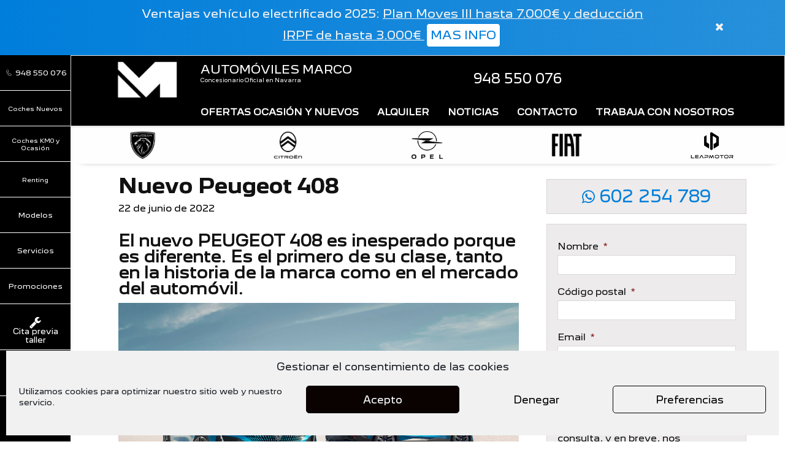

--- FILE ---
content_type: text/html; charset=UTF-8
request_url: https://www.marco.es/noticias/nuevo-peugeot-408/
body_size: 45658
content:
<!doctype html><html lang="es"><head><meta charset="utf-8"><meta http-equiv="x-ua-compatible" content="ie=edge"> <script type="text/javascript">/*  */
 var gform;gform||(document.addEventListener("gform_main_scripts_loaded",function(){gform.scriptsLoaded=!0}),window.addEventListener("DOMContentLoaded",function(){gform.domLoaded=!0}),gform={domLoaded:!1,scriptsLoaded:!1,initializeOnLoaded:function(o){gform.domLoaded&&gform.scriptsLoaded?o():!gform.domLoaded&&gform.scriptsLoaded?window.addEventListener("DOMContentLoaded",o):document.addEventListener("gform_main_scripts_loaded",o)},hooks:{action:{},filter:{}},addAction:function(o,n,r,t){gform.addHook("action",o,n,r,t)},addFilter:function(o,n,r,t){gform.addHook("filter",o,n,r,t)},doAction:function(o){gform.doHook("action",o,arguments)},applyFilters:function(o){return gform.doHook("filter",o,arguments)},removeAction:function(o,n){gform.removeHook("action",o,n)},removeFilter:function(o,n,r){gform.removeHook("filter",o,n,r)},addHook:function(o,n,r,t,i){null==gform.hooks[o][n]&&(gform.hooks[o][n]=[]);var e=gform.hooks[o][n];null==i&&(i=n+"_"+e.length),gform.hooks[o][n].push({tag:i,callable:r,priority:t=null==t?10:t})},doHook:function(n,o,r){var t;if(r=Array.prototype.slice.call(r,1),null!=gform.hooks[n][o]&&((o=gform.hooks[n][o]).sort(function(o,n){return o.priority-n.priority}),o.forEach(function(o){"function"!=typeof(t=o.callable)&&(t=window[t]),"action"==n?t.apply(null,r):r[0]=t.apply(null,r)})),"filter"==n)return r[0]},removeHook:function(o,n,t,i){var r;null!=gform.hooks[o][n]&&(r=(r=gform.hooks[o][n]).filter(function(o,n,r){return!!(null!=i&&i!=o.tag||null!=t&&t!=o.priority)}),gform.hooks[o][n]=r)}}); 
/*  */</script> <meta name="viewport" content="width=device-width, initial-scale=1.0, maximum-scale=1.0, user-scalable=no"><meta name="theme-color" content="#06c1d0"/><title>Nuevo Peugeot 408 - Automóviles Marco</title><meta name='robots' content='index, follow, max-image-preview:large, max-snippet:-1, max-video-preview:-1' /><style>img:is([sizes="auto" i], [sizes^="auto," i]) { contain-intrinsic-size: 3000px 1500px }</style><title>Nuevo Peugeot 408 - Automóviles Marco</title><link rel="canonical" href="https://www.marco.es/noticias/nuevo-peugeot-408/" /><meta property="og:locale" content="es_ES" /><meta property="og:type" content="article" /><meta property="og:title" content="Nuevo Peugeot 408 - Automóviles Marco" /><meta property="og:description" content="El nuevo PEUGEOT 408 es inesperado porque es diferente. Es el primero de su clase, tanto en la historia de la marca como en el mercado del automóvil. Con el &hellip; Leer más" /><meta property="og:url" content="https://www.marco.es/noticias/nuevo-peugeot-408/" /><meta property="og:site_name" content="Automóviles Marco" /><meta property="article:published_time" content="2022-06-22T16:21:24+00:00" /><meta property="article:modified_time" content="2023-01-26T08:49:58+00:00" /><meta property="og:image" content="https://www.marco.es/wp-content/uploads/2022/06/PEUGEOT_408PHEV_2206STYP_136_2880x1620.webp" /><meta property="og:image:width" content="1920" /><meta property="og:image:height" content="762" /><meta property="og:image:type" content="image/webp" /><meta name="author" content="hola@marco.es" /><meta name="twitter:card" content="summary_large_image" /><meta name="twitter:label1" content="Escrito por" /><meta name="twitter:data1" content="hola@marco.es" /><meta name="twitter:label2" content="Tiempo de lectura" /><meta name="twitter:data2" content="25 minutos" /> <script type="application/ld+json" class="yoast-schema-graph">{"@context":"https://schema.org","@graph":[{"@type":"Article","@id":"https://www.marco.es/noticias/nuevo-peugeot-408/#article","isPartOf":{"@id":"https://www.marco.es/noticias/nuevo-peugeot-408/"},"author":{"name":"hola@marco.es","@id":"https://www.marco.es/#/schema/person/cbc48e6b1b6913088c31489f32ac27a2"},"headline":"Nuevo Peugeot 408","datePublished":"2022-06-22T16:21:24+00:00","dateModified":"2023-01-26T08:49:58+00:00","mainEntityOfPage":{"@id":"https://www.marco.es/noticias/nuevo-peugeot-408/"},"wordCount":5505,"commentCount":0,"publisher":{"@id":"https://www.marco.es/#organization"},"image":{"@id":"https://www.marco.es/noticias/nuevo-peugeot-408/#primaryimage"},"thumbnailUrl":"https://www.marco.es/wp-content/uploads/2022/06/PEUGEOT_408PHEV_2206STYP_136_2880x1620.webp","articleSection":["Novedades"],"inLanguage":"es","potentialAction":[{"@type":"CommentAction","name":"Comment","target":["https://www.marco.es/noticias/nuevo-peugeot-408/#respond"]}]},{"@type":"WebPage","@id":"https://www.marco.es/noticias/nuevo-peugeot-408/","url":"https://www.marco.es/noticias/nuevo-peugeot-408/","name":"Nuevo Peugeot 408 - Automóviles Marco","isPartOf":{"@id":"https://www.marco.es/#website"},"primaryImageOfPage":{"@id":"https://www.marco.es/noticias/nuevo-peugeot-408/#primaryimage"},"image":{"@id":"https://www.marco.es/noticias/nuevo-peugeot-408/#primaryimage"},"thumbnailUrl":"https://www.marco.es/wp-content/uploads/2022/06/PEUGEOT_408PHEV_2206STYP_136_2880x1620.webp","datePublished":"2022-06-22T16:21:24+00:00","dateModified":"2023-01-26T08:49:58+00:00","breadcrumb":{"@id":"https://www.marco.es/noticias/nuevo-peugeot-408/#breadcrumb"},"inLanguage":"es","potentialAction":[{"@type":"ReadAction","target":["https://www.marco.es/noticias/nuevo-peugeot-408/"]}]},{"@type":"ImageObject","inLanguage":"es","@id":"https://www.marco.es/noticias/nuevo-peugeot-408/#primaryimage","url":"https://www.marco.es/wp-content/uploads/2022/06/PEUGEOT_408PHEV_2206STYP_136_2880x1620.webp","contentUrl":"https://www.marco.es/wp-content/uploads/2022/06/PEUGEOT_408PHEV_2206STYP_136_2880x1620.webp","width":1920,"height":762},{"@type":"BreadcrumbList","@id":"https://www.marco.es/noticias/nuevo-peugeot-408/#breadcrumb","itemListElement":[{"@type":"ListItem","position":1,"name":"Portada","item":"https://www.marco.es/"},{"@type":"ListItem","position":2,"name":"Noticias","item":"https://www.marco.es/noticias/"},{"@type":"ListItem","position":3,"name":"Nuevo Peugeot 408"}]},{"@type":"WebSite","@id":"https://www.marco.es/#website","url":"https://www.marco.es/","name":"Automóviles Marco","description":"Concesionario Oficial Peugeot, Citroën, Opel y Fiat en Navarra","publisher":{"@id":"https://www.marco.es/#organization"},"potentialAction":[{"@type":"SearchAction","target":{"@type":"EntryPoint","urlTemplate":"https://www.marco.es/?s={search_term_string}"},"query-input":{"@type":"PropertyValueSpecification","valueRequired":true,"valueName":"search_term_string"}}],"inLanguage":"es"},{"@type":"Organization","@id":"https://www.marco.es/#organization","name":"AUTOMÓVILES MARCO","url":"https://www.marco.es/","logo":{"@type":"ImageObject","inLanguage":"es","@id":"https://www.marco.es/#/schema/logo/image/","url":"https://www.marco.es/wp-content/uploads/2024/10/faviconmarco.png","contentUrl":"https://www.marco.es/wp-content/uploads/2024/10/faviconmarco.png","width":467,"height":467,"caption":"AUTOMÓVILES MARCO"},"image":{"@id":"https://www.marco.es/#/schema/logo/image/"}},{"@type":"Person","@id":"https://www.marco.es/#/schema/person/cbc48e6b1b6913088c31489f32ac27a2","name":"hola@marco.es","image":{"@type":"ImageObject","inLanguage":"es","@id":"https://www.marco.es/#/schema/person/image/","url":"https://secure.gravatar.com/avatar/4639f06d365ea695904044995fde23f8b1f7ebd0484629180f2ec83de9edf9e2?s=96&d=mm&r=g","contentUrl":"https://secure.gravatar.com/avatar/4639f06d365ea695904044995fde23f8b1f7ebd0484629180f2ec83de9edf9e2?s=96&d=mm&r=g","caption":"hola@marco.es"}}]}</script> <link rel="alternate" type="application/rss+xml" title="Automóviles Marco &raquo; Comentario Nuevo Peugeot 408 del feed" href="https://www.marco.es/noticias/nuevo-peugeot-408/feed/" /><style id="litespeed-ccss">h1,h2,h3{overflow-wrap:break-word}ul{overflow-wrap:break-word}p{overflow-wrap:break-word}:root{--wp--preset--font-size--normal:16px;--wp--preset--font-size--huge:42px}body{--wp--preset--color--black:#000;--wp--preset--color--cyan-bluish-gray:#abb8c3;--wp--preset--color--white:#fff;--wp--preset--color--pale-pink:#f78da7;--wp--preset--color--vivid-red:#cf2e2e;--wp--preset--color--luminous-vivid-orange:#ff6900;--wp--preset--color--luminous-vivid-amber:#fcb900;--wp--preset--color--light-green-cyan:#7bdcb5;--wp--preset--color--vivid-green-cyan:#00d084;--wp--preset--color--pale-cyan-blue:#8ed1fc;--wp--preset--color--vivid-cyan-blue:#0693e3;--wp--preset--color--vivid-purple:#9b51e0;--wp--preset--gradient--vivid-cyan-blue-to-vivid-purple:linear-gradient(135deg,rgba(6,147,227,1) 0%,#9b51e0 100%);--wp--preset--gradient--light-green-cyan-to-vivid-green-cyan:linear-gradient(135deg,#7adcb4 0%,#00d082 100%);--wp--preset--gradient--luminous-vivid-amber-to-luminous-vivid-orange:linear-gradient(135deg,rgba(252,185,0,1) 0%,rgba(255,105,0,1) 100%);--wp--preset--gradient--luminous-vivid-orange-to-vivid-red:linear-gradient(135deg,rgba(255,105,0,1) 0%,#cf2e2e 100%);--wp--preset--gradient--very-light-gray-to-cyan-bluish-gray:linear-gradient(135deg,#eee 0%,#a9b8c3 100%);--wp--preset--gradient--cool-to-warm-spectrum:linear-gradient(135deg,#4aeadc 0%,#9778d1 20%,#cf2aba 40%,#ee2c82 60%,#fb6962 80%,#fef84c 100%);--wp--preset--gradient--blush-light-purple:linear-gradient(135deg,#ffceec 0%,#9896f0 100%);--wp--preset--gradient--blush-bordeaux:linear-gradient(135deg,#fecda5 0%,#fe2d2d 50%,#6b003e 100%);--wp--preset--gradient--luminous-dusk:linear-gradient(135deg,#ffcb70 0%,#c751c0 50%,#4158d0 100%);--wp--preset--gradient--pale-ocean:linear-gradient(135deg,#fff5cb 0%,#b6e3d4 50%,#33a7b5 100%);--wp--preset--gradient--electric-grass:linear-gradient(135deg,#caf880 0%,#71ce7e 100%);--wp--preset--gradient--midnight:linear-gradient(135deg,#020381 0%,#2874fc 100%);--wp--preset--duotone--dark-grayscale:url('#wp-duotone-dark-grayscale');--wp--preset--duotone--grayscale:url('#wp-duotone-grayscale');--wp--preset--duotone--purple-yellow:url('#wp-duotone-purple-yellow');--wp--preset--duotone--blue-red:url('#wp-duotone-blue-red');--wp--preset--duotone--midnight:url('#wp-duotone-midnight');--wp--preset--duotone--magenta-yellow:url('#wp-duotone-magenta-yellow');--wp--preset--duotone--purple-green:url('#wp-duotone-purple-green');--wp--preset--duotone--blue-orange:url('#wp-duotone-blue-orange');--wp--preset--font-size--small:13px;--wp--preset--font-size--medium:20px;--wp--preset--font-size--large:36px;--wp--preset--font-size--x-large:42px}.fa{display:inline-block;font:normal normal normal 14px/1 FontAwesome;font-size:inherit;text-rendering:auto;-webkit-font-smoothing:antialiased;-moz-osx-font-smoothing:grayscale}.fa-star:before{content:"\f005"}.fa-times:before{content:"\f00d"}.fa-twitter:before{content:"\f099"}.fa-facebook:before{content:"\f09a"}.fa-wrench:before{content:"\f0ad"}.fa-envelope:before{content:"\f0e0"}.fa-linkedin:before{content:"\f0e1"}.fa-clipboard:before{content:"\f0ea"}.fa-whatsapp:before{content:"\f232"}.sr-only{position:absolute;width:1px;height:1px;padding:0;margin:-1px;overflow:hidden;clip:rect(0,0,0,0);border:0}.owl-carousel{position:relative}.owl-carousel{display:none;width:100%;z-index:1}.fade{opacity:0}html{font-family:sans-serif;-ms-text-size-adjust:100%;-webkit-text-size-adjust:100%}body{margin:0}article,details,header,main,nav,summary{display:block}a{background-color:transparent}strong{font-weight:700}h1{font-size:2em;margin:.67em 0}img{border:0}svg:not(:root){overflow:hidden}button,input,textarea{color:inherit;font:inherit;margin:0}button{overflow:visible}button{text-transform:none}button{-webkit-appearance:button}button::-moz-focus-inner,input::-moz-focus-inner{border:0;padding:0}input{line-height:normal}input[type=checkbox]{box-sizing:border-box;padding:0}textarea{overflow:auto}*,:after,:before{box-sizing:border-box}html{font-size:10px}body{font-family:Helvetica Neue,Helvetica,Arial,sans-serif;font-size:14px;line-height:1.428571429;color:#333}button,input,textarea{font-family:inherit;font-size:inherit;line-height:inherit}a{text-decoration:none}img{vertical-align:middle}.sr-only{position:absolute;width:1px;height:1px;margin:-1px;padding:0;overflow:hidden;clip:rect(0,0,0,0);border:0}h1,h2,h3{font-family:inherit;font-weight:500;line-height:1.1;color:inherit}h1,h2,h3{margin-top:20px;margin-bottom:10px}h1{font-size:36px}h2{font-size:30px}h3{font-size:24px}p{margin:0 0 10px}.page-header{padding-bottom:9px;margin:40px 0 20px;border-bottom:1px solid #eee}ul{margin-top:0;margin-bottom:10px}.container{margin-right:auto;margin-left:auto;padding-left:15px;padding-right:15px}.container:after,.container:before{content:" ";display:table}.container:after{clear:both}@media (min-width:768px){.container{width:750px}}@media (min-width:992px){.container{width:970px}}@media (min-width:1200px){.container{width:1170px}}.row{margin-left:-15px;margin-right:-15px}.row:after,.row:before{content:" ";display:table}.row:after{clear:both}.col-lg-4,.col-lg-12,.col-md-4,.col-md-8,.col-md-12,.col-sm-4,.col-sm-8,.col-sm-12,.col-xs-6,.col-xs-12{position:relative;min-height:1px;padding-left:15px;padding-right:15px}.col-xs-6,.col-xs-12{float:left}.col-xs-6{width:50%}.col-xs-12{width:100%}@media (min-width:768px){.col-sm-4,.col-sm-8,.col-sm-12{float:left}.col-sm-4{width:33.3333333333%}.col-sm-8{width:66.6666666667%}.col-sm-12{width:100%}.col-sm-offset-2{margin-left:16.6666666667%}}@media (min-width:992px){.col-md-4,.col-md-8,.col-md-12{float:left}.col-md-4{width:33.3333333333%}.col-md-8{width:66.6666666667%}.col-md-12{width:100%}.col-md-offset-2{margin-left:16.6666666667%}}@media (min-width:1200px){.col-lg-4,.col-lg-12{float:left}.col-lg-4{width:33.3333333333%}.col-lg-12{width:100%}}label{display:inline-block;max-width:100%;margin-bottom:5px;font-weight:700}input[type=checkbox]{margin:4px 0 0;margin-top:1px;line-height:normal}.comment-form textarea{display:block;width:100%;height:34px;padding:6px 12px;font-size:14px;line-height:1.428571429;color:#555;background-color:#fff;background-image:none;border:1px solid #ccc;border-radius:4px;box-shadow:inset 0 1px 1px rgba(0,0,0,.075)}.comment-form textarea::-moz-placeholder{color:#999;opacity:1}.comment-form textarea:-ms-input-placeholder{color:#999}.comment-form textarea::-webkit-input-placeholder{color:#999}.comment-form textarea::-ms-expand{border:0;background-color:transparent}.comment-form textarea{height:auto}.comment-form p{margin-bottom:15px}.navbar{position:relative;min-height:50px;margin-bottom:20px;border:1px solid transparent}.navbar:after,.navbar:before{content:" ";display:table}.navbar:after{clear:both}@media (min-width:768px){.navbar{border-radius:4px}}.navbar-toggle{position:relative;float:right;margin-right:15px;padding:9px 10px;margin-top:8px;margin-bottom:8px;background-color:transparent;background-image:none;border:1px solid transparent;border-radius:4px}.navbar-toggle .icon-bar{display:block;width:22px;height:2px;border-radius:1px}.navbar-toggle .icon-bar+.icon-bar{margin-top:4px}@media (min-width:768px){.navbar-toggle{display:none}}.navbar-default{background-color:#f8f8f8;border-color:#e7e7e7}.close{float:right;font-size:21px;font-weight:700;line-height:1;color:#000;text-shadow:0 1px 0 #fff;opacity:.2;filter:alpha(opacity=20)}button.close{padding:0;background:0 0;border:0;-webkit-appearance:none}.modal{overflow:hidden}.modal{display:none;position:fixed;top:0;right:0;bottom:0;left:0;z-index:1050;-webkit-overflow-scrolling:touch;outline:0}.modal.fade .modal-dialog{-webkit-transform:translateY(-25%);transform:translateY(-25%)}.modal-dialog{position:relative;width:auto;margin:10px}.modal-content{position:relative;background-color:#fff;border:1px solid #999;border:1px solid rgba(0,0,0,.2);border-radius:6px;box-shadow:0 3px 9px rgba(0,0,0,.5);background-clip:padding-box;outline:0}.modal-body{position:relative;padding:15px}@media (min-width:768px){.modal-dialog{width:600px;margin:30px auto}.modal-content{box-shadow:0 5px 15px rgba(0,0,0,.5)}}.hidden{display:none!important}@-ms-viewport{width:device-width}#menu-menu-lateral::-webkit-scrollbar{display:none}[class*=" icon-"]:before,[class^=icon-]:before{font-family:mediagach;font-style:normal;font-weight:400;speak:none;display:inline-block;text-decoration:inherit;width:1em;margin-right:.2em;text-align:center;font-variant:normal;text-transform:none;line-height:1em;margin-left:.2em;-webkit-font-smoothing:antialiased;-moz-osx-font-smoothing:grayscale}.icon-mediagach_youtube:before{content:"\e800"}.icon-mediagach1_3:before{content:"\e80b"}.icon-mediagach1_13:before{content:"\e811"}a,h1,h2,h3,p,span{-moz-osx-font-smoothing:grayscale;-webkit-font-smoothing:antialiased}:focus{outline:0 auto -webkit-focus-ring-color}p{font-size:17px}input,textarea{padding:5px;border:1px solid #dadada}.center{text-align:center}ul{list-style:none;-webkit-margin-before:0;-webkit-margin-after:0;-webkit-margin-start:0;-webkit-margin-end:0;-webkit-padding-start:0}.height100{height:100%}a{color:#007edb}body{font-family:peugeotNormal,sans-serif;font-weight:400;text-shadow:1px 1px 1px rgba(0,0,0,.004);text-rendering:optimizeLegibility!important;-webkit-font-smoothing:antialiased!important;font-display:swap;color:#111;background-color:#fff;text-rendering:optimizeLegibility;text-rendering:geometricPrecision;font-smooth:always;font-smoothing:antialiased;-moz-font-smoothing:antialiased;-webkit-font-smoothing:antialiased;-webkit-font-smoothing:subpixel-antialiased}h1{font-family:peugeotBold,sans-serif;text-shadow:1px 1px 1px rgba(0,0,0,.004);text-rendering:optimizeLegibility!important;-webkit-font-smoothing:antialiased!important;font-display:swap}nav{margin-bottom:10px}@media (max-width:991px){body{border-top:1px solid}}main img{max-width:100%}@media only screen and (max-width:992px){body{padding-top:57px}}.header_back .page-header{padding-bottom:9px;margin:27px 0 12px;border-bottom:0}.header_back .page-header h1{color:#000;line-height:42px;text-align:center;font-family:peugeotBold,sans-serif;text-shadow:1px 1px 1px rgba(0,0,0,.004);text-rendering:optimizeLegibility!important;-webkit-font-smoothing:antialiased!important;font-display:swap}@media (max-width:991px){.page-header{margin:0 0 20px}}.mg-menu-horizontal ul{content:" ";text-align:center;height:100%;width:100%}.mg-menu-horizontal ul:not(.dropdown-menu){white-space:nowrap}.mg-menu-horizontal ul li{padding:25px 20px 0;display:inline-block;height:100%}.mg-menu-horizontal ul li a{color:#fff}body.body-side-menu{margin-left:115px}@media (min-width:992px){body.body-side-menu .container{width:900px}}@media (min-width:1200px){body.body-side-menu .container{width:1070px}}@media only screen and (max-width:992px){body.body-side-menu{margin-left:0}}@-ms-viewport{body.body-side-menu{width:device-width}}.mg-side-menu-container{z-index:901;position:fixed}@media only screen and (max-width:992px){.mg-side-menu-container{display:none}}.mg-side-menu-container .mg-menu-vertical-left{position:fixed;display:block;width:115px;height:100%;padding:0;font-size:11px;z-index:31;background-color:#000;overflow:hidden;top:0;left:0;overflow-y:auto;box-shadow:0 0 6px rgba(0,0,0,.1)}.mg-side-menu-container .mg-menu-vertical-left ul{content:" ";text-align:center;height:100%;width:inherit;margin-left:0;padding-left:0;overflow-y:auto;overflow-x:hidden;-ms-overflow-style:none;box-shadow:0 -62px 86px -67 #000}.mg-side-menu-container .mg-menu-vertical-left ul li{display:table;height:58px;border-bottom:1px solid #fff;width:inherit;display:block;display:inline-block;float:left;clear:left;margin-left:0;padding-left:0}.mg-side-menu-container .mg-menu-vertical-left ul li:before{content:"";display:inline-block;vertical-align:middle;height:100%}.mg-side-menu-container .mg-menu-vertical-left ul li a{color:#fff;display:table-cell;text-align:center;width:inherit;display:inline-block;vertical-align:middle;padding:0 3px}.mg-side-menu-container .mg-menu-vertical-left ul li.hide-first-a a:first-child{display:none}.mg-side-menu-container .mg-menu-vertical-left ul li.withIcon{height:75px}.mg-side-menu-container .mg-menu-vertical-left ul li.withIcon a{height:100%}.mg-side-menu-container .mg-menu-vertical-left ul li.withIcon a .verticalIcon{display:inherit;height:100%}.mg-side-menu-container .mg-menu-vertical-left ul li.withIcon a .verticalIcon i{height:50%;display:block;font-size:20px;text-align:center;padding-top:10px;color:#fff}.mg-side-menu-container .mg-menu-vertical-left ul li.withIcon a .verticalIcon i:before{width:auto}.mg-side-menu-container .mg-menu-vertical-left ul li.withIcon a .verticalIcon div{height:50%}.mg-side-menu-container .mg-menu-vertical-left ul li.withIcon a .verticalIcon div:before{content:"";display:inline-block;vertical-align:middle;height:100%}.mg-side-menu-container .mg-menu-vertical-left ul li.withIcon a .verticalIcon div p{font-size:12px;display:inline-block;margin:auto;line-height:1.2;color:#fff}.mg-side-menu-container .mg-menu-helper{-webkit-transform:translate(-300px);transform:translate(-300px);position:fixed;display:block;left:0;right:auto;top:0;float:none;max-width:300px;width:275px;background:#f3f3f3;height:100%;box-shadow:5px -10px 20px rgba(0,0,0,.1);z-index:30;overflow-y:auto}#top-mobile-bar{display:none}@media only screen and (max-width:992px){#top-mobile-bar{display:block}}#top-mobile-bar button.navbar-toggle{position:fixed;top:3px;left:7px;display:block!important;margin-right:16px;float:left;width:50px;height:37px;padding:0;z-index:99999999}@media only screen and (max-width:480px){#top-mobile-bar button.navbar-toggle{left:10px}}#top-mobile-bar button.navbar-toggle span.icon-bar{display:block;width:28px;padding:0;height:2px;border-radius:1px;background-color:#000;position:absolute;margin:5px 12px 6px 11px}#top-mobile-bar button.navbar-toggle span.icon-bar.top-bar{top:2px}#top-mobile-bar button.navbar-toggle span.icon-bar.middle-bar{top:10px}#top-mobile-bar button.navbar-toggle span.icon-bar.bottom-bar{top:18px}#top-mobile-bar .main-toggle-content{position:fixed;top:0;left:0;width:100%;max-width:100%;box-sizing:border-box;padding:0;z-index:500001;box-shadow:0 1px 4px rgba(0,0,0,.13);text-align:center;background:#fff;color:#eee;height:57px}#top-mobile-bar .main-toggle-content .logo-satelit-shift:after{content:"";overflow:auto;width:0;height:0;border-bottom:57px solid transparent;border-left:22px solid #fff;position:absolute;right:-22px;top:0;z-index:1}#top-mobile-bar .main-toggle-content .logo-satelit-shift img{padding:8px;margin-left:10%}@media only screen and (max-width:480px){#top-mobile-bar .main-toggle-content .logo-satelit-shift img{padding:8px 0}}#top-mobile-bar .main-toggle-content .logo-satelit-shift a.call{float:right}#top-mobile-bar .main-toggle-content .logo-satelit-shift a.call button{background-color:transparent;color:#007edb;border:1px solid;font-size:34px;padding:0}#container-mobile-menu{position:fixed;top:0;left:0;z-index:999999;display:none;width:100%;height:100%}#container-mobile-menu .container-menu{position:relative;z-index:92;margin:0 auto;height:100%;color:#000;text-align:center}#container-mobile-menu .container-menu .categories{filter:alpha(opacity=0);opacity:0;-webkit-perspective:1000;-ms-perspective:1000;-o-perspective:1000;perspective:1000;-webkit-backface-visibility:hidden;backface-visibility:hidden;margin:0 auto;padding-top:40px;height:100%;display:inline-block;zoom:1;width:80%;overflow-y:scroll}@media only screen and (max-width:480px){#container-mobile-menu .container-menu .categories{width:90%;padding-top:63px}}#container-mobile-menu .container-menu .categories ul{-webkit-padding-start:0}#container-mobile-menu .bg{filter:alpha(opacity=0);opacity:0;position:absolute;top:0;left:0;z-index:91;width:100%;height:100%;background-color:#fff}#container-mobile-menu .mainListMobile{margin-top:50px;margin-left:40px}button{background-color:#007edb;padding:8px 37px;color:#fff;margin:3px;display:inline-block;border:none;font-size:16px;border:1px solid}button.btn5{border-radius:5px;background-color:#fff;color:#007edb;border:1px solid;padding:7px 32px}button.teLlamamosHeader{padding:7px 2px;float:right;font-size:12px;margin-top:11px}label{font-weight:400!important}.politicas .gfield_required{display:none}.gfield_required{font-weight:400}.main{position:relative;min-height:1px;padding-left:15px;padding-right:15px}@media (min-width:768px){.main{float:left;width:100%}}.sidebar-primary .main{position:relative;min-height:1px;padding-left:15px;padding-right:15px}@media (min-width:768px){.sidebar-primary .main{float:left;width:66.6666666667%}}.alignnone{margin-left:0;margin-right:0;max-width:100%;height:auto}.modal{z-index:99999999;padding-top:30px}.modal1{background-color:#fff}.modal1 .modal-dialog{width:100%;margin:0!important}.modal1 .modal-dialog .modal-content{box-shadow:none;border-radius:0;border:0}@media only screen and (max-width:480px){.modal1 .modal-dialog .modal-content .modal-body{padding-top:0}}.modal1 .modal-dialog .modal-content .modal-body .modal-close-area{margin-bottom:20px}@media only screen and (max-width:480px){.modal1 .modal-dialog .modal-content .modal-body .modal-close-area{margin-bottom:0}}.modal1 .modal-dialog .modal-content .modal-body .modal-close-area .close{border:0;opacity:1;padding:15px 25px 0 0;position:absolute;top:0;right:0;font-size:32px;color:#000}@media only screen and (max-width:480px){.modal1 .modal-dialog .modal-content .modal-body .modal-close-area .close{padding:0 15px 0 0;margin-top:0}}.modal1 .modal-dialog .modal-content .modal-body .modal-close-area h3{font-family:peugeotNormal,sans-serif;font-weight:400;text-shadow:1px 1px 1px rgba(0,0,0,.004);text-rendering:optimizeLegibility!important;-webkit-font-smoothing:antialiased!important;font-display:swap}@media only screen and (max-width:480px){.modal1 .modal-dialog .modal-content .modal-body .modal-close-area h3{font-size:25px;margin-top:0}}@media only screen and (max-width:480px){.modal1 .modal-dialog .modal-content .modal-body input{padding:2px!important}}.modal1 .modal-dialog .modal-content .modal-body .modal-form-area button{font-size:20px}footer .widget_text .widget-title{display:none}.post-template-default .header_back{display:none}main header{margin-bottom:30px}main time.updated{color:#000}main article.type-post{background-color:#fff;padding:1px 25px;margin:5px 0;padding:0 15px}main article.type-post .entry-title{font-size:30px}main article.type-post .entry-content{line-height:30px}main article.type-post .entry-content img{max-width:100%;height:auto}main article.type-post p{font-size:14px}main article.type-post img{max-width:100%}#opinionesCarrusel_v1 .puntName{color:#000;font-family:peugeotBold,sans-serif;text-shadow:1px 1px 1px rgba(0,0,0,.004);text-rendering:optimizeLegibility!important;-webkit-font-smoothing:antialiased!important;font-display:swap}#opinionesCarrusel_v1 .puntName .starsPunct{background-color:#007edb;color:#fff;border-radius:40px;font-size:13px;padding:1px 9px}#opinionesCarrusel_v1 .carousel-mg{max-height:300px}#opinionesCarrusel_v1 .origen{background-color:#b2b2b2;color:#fff;display:inline-block;font-size:10px;padding:2px 5px}#opinionesCarrusel_v1 .comentario{font-size:13px;color:#202020}#opinionesCarrusel_v1 .blockResena{border:1px solid #fefefe;box-shadow:1px 1px 4px -1px rgba(0,0,0,.341176);padding:25px;margin:9px 40px}#opinionesCarrusel_v1 .stars i{color:#e8a713}.onlyMobile{display:none!important;width:100%}@media only screen and (max-width:992px){.onlyMobile{display:inline-block!important}}.mgMenuSideBarComparador.mgComparadorMessage{position:relative;display:none}.mgMenuSideBarComparador.mgComparadorMessage .mgComparadorCounter{position:absolute;border-radius:42px;color:#fff;background:#007edb;width:19px;height:19px;top:-12px;line-height:21px}button.facebook{background-color:#3b5998}button.twitter{background-color:#1da1f2}button.linkedin{background-color:#007bb5}button.mail{background-color:#999}button.whatsapp{background-color:#25d366}.social-block{display:inline-block!important;padding-bottom:30px}.social-block span{display:block}.copyPasteBlock .social-block{width:100%;text-align:center}.copyPasteBlock .social-block input{text-align:center;width:80%}.copyPasteBlock .social-block i{font-size:21px;color:#444;vertical-align:middle}#popupShareSocial .social-block{opacity:0}#popupShareSocial button.social{padding:9px 0 10px;border-radius:50px;width:80px;height:80px;font-size:36px;margin:6px}.main-toggle-content{background:#000!important}.main-toggle-content .teLlamamosHeader{background-color:#000;color:#fff}#top-mobile-bar span.icon-bar{background-color:#fff!important}.container-menu{background-color:#000!important}.container-menu{color:#fff!important}nav.navbar.marco-nav{margin-bottom:1px;box-shadow:0 1px 3px rgba(0,0,0,.13);height:116px;border-radius:0;background-color:#000;background-image:-webkit-linear-gradient(left,#000,#000)}@media only screen and (max-width:992px){nav.navbar.marco-nav{display:none}}nav.navbar.marco-nav .marco-logo{display:block;margin:auto;padding:0;margin-top:12px;width:101px;height:80px;width:123px;height:auto}nav.navbar.marco-nav .navbar-info{height:60px;color:#fff}nav.navbar.marco-nav .navbar-info .brand-text-block{position:relative;height:70px}nav.navbar.marco-nav .navbar-info .brand-text-block a{color:#fff!important}nav.navbar.marco-nav .navbar-info .brand-text-block p{display:inline-block;line-height:.8;margin-top:15px;font-size:18px;font-family:peugeotNormal}nav.navbar.marco-nav .navbar-info .brand-text-block p span{font-size:8px}nav.navbar.marco-nav .navbar-info .brand-text-block .phone-header{font-size:20px;position:absolute;left:50%;top:23px;color:#fff}nav.navbar.marco-nav .navbar-info .brand-text-block .banner-gif{display:inline-block;height:100%;float:right}nav.navbar.marco-nav .marco-mg-menu-horizontal ul{height:100%;width:100%}nav.navbar.marco-nav .marco-mg-menu-horizontal ul li{display:inline-block;padding:0 30px 0 0;height:100%}nav.navbar.marco-nav .marco-mg-menu-horizontal ul li a{color:#fff;text-transform:uppercase;font-weight:700}.logo-satelit-shift a.call button{color:#fff!important;border-radius:5px}.logo-satelit-shift img{margin-left:0}@media only screen and (max-width:480px){.logo-satelit-shift img{margin-left:15%!important}}.logo-satelit-shift .phone-logo-img{height:50px;padding:0!important;margin-top:-33px}@media only screen and (max-width:480px){.logo-satelit-shift .phone-logo-img{height:45px;margin-top:-23px}}.logo-satelit-shift .phone-logo-text-mobile{display:none}@media only screen and (max-width:480px){.logo-satelit-shift .phone-logo-text-mobile{display:inline-block;font-size:14px;margin-left:5px;margin-top:11px;line-height:1;font-weight:700;color:#fff!important;text-align:left}}.logo-satelit-shift .phone-logo-text{text-align:left;display:inline-block;line-height:.8;font-size:17px;font-weight:700;color:#fff!important;margin-top:15px;margin-left:15px}.logo-satelit-shift .phone-logo-text span{font-size:8px;font-weight:400}@media only screen and (max-width:480px){.logo-satelit-shift .phone-logo-text,.logo-satelit-shift .phone-logo-text span{display:none}}header .column-1{position:relative;min-height:1px;padding-left:15px;padding-right:15px;float:left;width:14%}header .column-1 .marco-logo{display:block;margin:auto;margin-top:13px;padding:0;width:117px;height:auto}header .column-2{position:relative;min-height:1px;padding-left:15px;padding-right:15px;float:left;width:86%}header .column-2 .navbar-items{margin-top:12px}header .marco-mg-menu-horizontal li a{position:relative}header .marco-mg-menu-horizontal li a:after{position:absolute;top:100%;left:0;width:100%;margin-top:9px;height:4px;background:#007edb;content:"";opacity:0;-webkit-transform:translateY(-10px);transform:translateY(-10px)}.justText{font-size:9px}.sidebar h3{text-align:center}.hentry h2{font-size:13px;line-height:20px}.mg-menu-horizontal ul{text-align:left}.mg-side-menu-container .mg-menu-vertical-left{-ms-overflow-style:none;scrollbar-width:none}h1{font-size:30px}button{font-size:13px}.cmplz-hidden{display:none!important}body{margin:0}#mg_preloader{display:none;top:0;left:0;right:0;position:fixed;width:100vw;height:100vh;background-color:#fff;text-align:center;font-size:50px;z-index:9999999}#mg_preloader>*{position:absolute;left:0;right:0;transform:translateY(35vh)}#loader-1{display:block;position:absolute;left:50%;top:50%;margin:0 0 0 -125px;background-size:cover;width:250px;height:150px;background-repeat:no-repeat;background-image:url('https://www.marco.es/wp-content/uploads/2019/10/logo-peugeot.png');-webkit-animation-name:anim8;-webkit-animation-duration:1s;animation-name:anim8;animation-duration:1s;animation-direction:alternate;animation-iteration-count:infinite}@-webkit-keyframes anim8{from{filter:brightness(80%)}to{filter:brightness(120%)}}@keyframes anim8{from{filter:brightness(80%)}to{filter:brightness(120%)}}.custom_html-6 h3{display:none}.gform_legacy_markup_wrapper *{box-sizing:border-box!important}.gform_legacy_markup_wrapper input:not([type=radio]):not([type=checkbox]):not([type=submit]):not([type=button]):not([type=image]):not([type=file]){font-size:inherit;font-family:inherit;padding:5px 4px;letter-spacing:normal}.gform_legacy_markup_wrapper textarea{font-size:inherit;font-family:inherit;letter-spacing:normal;padding:6px 8px;line-height:1.5;resize:none}.gform_legacy_markup_wrapper .gfield_required{color:#790000;margin-left:4px}.gform_legacy_markup_wrapper .gform_hidden,.gform_legacy_markup_wrapper input.gform_hidden,.gform_legacy_markup_wrapper input[type=hidden]{display:none!important;max-height:1px!important;overflow:hidden}@media only screen and (max-width:641px){.gform_legacy_markup_wrapper input:not([type=radio]):not([type=checkbox]):not([type=image]):not([type=file]){line-height:2;min-height:2rem}.gform_legacy_markup_wrapper textarea{line-height:1.5}}</style><link rel="preload" data-asynced="1" data-optimized="2" as="style" onload="this.onload=null;this.rel='stylesheet'" href="https://www.marco.es/wp-content/litespeed/css/c4ef0fc69634b4da2c7509b6565dff75.css?ver=d3c95" /><script>!function(a){"use strict";var b=function(b,c,d){function e(a){return h.body?a():void setTimeout(function(){e(a)})}function f(){i.addEventListener&&i.removeEventListener("load",f),i.media=d||"all"}var g,h=a.document,i=h.createElement("link");if(c)g=c;else{var j=(h.body||h.getElementsByTagName("head")[0]).childNodes;g=j[j.length-1]}var k=h.styleSheets;i.rel="stylesheet",i.href=b,i.media="only x",e(function(){g.parentNode.insertBefore(i,c?g:g.nextSibling)});var l=function(a){for(var b=i.href,c=k.length;c--;)if(k[c].href===b)return a();setTimeout(function(){l(a)})};return i.addEventListener&&i.addEventListener("load",f),i.onloadcssdefined=l,l(f),i};"undefined"!=typeof exports?exports.loadCSS=b:a.loadCSS=b}("undefined"!=typeof global?global:this);!function(a){if(a.loadCSS){var b=loadCSS.relpreload={};if(b.support=function(){try{return a.document.createElement("link").relList.supports("preload")}catch(b){return!1}},b.poly=function(){for(var b=a.document.getElementsByTagName("link"),c=0;c<b.length;c++){var d=b[c];"preload"===d.rel&&"style"===d.getAttribute("as")&&(a.loadCSS(d.href,d,d.getAttribute("media")),d.rel=null)}},!b.support()){b.poly();var c=a.setInterval(b.poly,300);a.addEventListener&&a.addEventListener("load",function(){b.poly(),a.clearInterval(c)}),a.attachEvent&&a.attachEvent("onload",function(){a.clearInterval(c)})}}}(this);</script> <style id='classic-theme-styles-inline-css' type='text/css'>/*! This file is auto-generated */
.wp-block-button__link{color:#fff;background-color:#32373c;border-radius:9999px;box-shadow:none;text-decoration:none;padding:calc(.667em + 2px) calc(1.333em + 2px);font-size:1.125em}.wp-block-file__button{background:#32373c;color:#fff;text-decoration:none}</style><style id='global-styles-inline-css' type='text/css'>:root{--wp--preset--aspect-ratio--square: 1;--wp--preset--aspect-ratio--4-3: 4/3;--wp--preset--aspect-ratio--3-4: 3/4;--wp--preset--aspect-ratio--3-2: 3/2;--wp--preset--aspect-ratio--2-3: 2/3;--wp--preset--aspect-ratio--16-9: 16/9;--wp--preset--aspect-ratio--9-16: 9/16;--wp--preset--color--black: #000000;--wp--preset--color--cyan-bluish-gray: #abb8c3;--wp--preset--color--white: #ffffff;--wp--preset--color--pale-pink: #f78da7;--wp--preset--color--vivid-red: #cf2e2e;--wp--preset--color--luminous-vivid-orange: #ff6900;--wp--preset--color--luminous-vivid-amber: #fcb900;--wp--preset--color--light-green-cyan: #7bdcb5;--wp--preset--color--vivid-green-cyan: #00d084;--wp--preset--color--pale-cyan-blue: #8ed1fc;--wp--preset--color--vivid-cyan-blue: #0693e3;--wp--preset--color--vivid-purple: #9b51e0;--wp--preset--gradient--vivid-cyan-blue-to-vivid-purple: linear-gradient(135deg,rgba(6,147,227,1) 0%,rgb(155,81,224) 100%);--wp--preset--gradient--light-green-cyan-to-vivid-green-cyan: linear-gradient(135deg,rgb(122,220,180) 0%,rgb(0,208,130) 100%);--wp--preset--gradient--luminous-vivid-amber-to-luminous-vivid-orange: linear-gradient(135deg,rgba(252,185,0,1) 0%,rgba(255,105,0,1) 100%);--wp--preset--gradient--luminous-vivid-orange-to-vivid-red: linear-gradient(135deg,rgba(255,105,0,1) 0%,rgb(207,46,46) 100%);--wp--preset--gradient--very-light-gray-to-cyan-bluish-gray: linear-gradient(135deg,rgb(238,238,238) 0%,rgb(169,184,195) 100%);--wp--preset--gradient--cool-to-warm-spectrum: linear-gradient(135deg,rgb(74,234,220) 0%,rgb(151,120,209) 20%,rgb(207,42,186) 40%,rgb(238,44,130) 60%,rgb(251,105,98) 80%,rgb(254,248,76) 100%);--wp--preset--gradient--blush-light-purple: linear-gradient(135deg,rgb(255,206,236) 0%,rgb(152,150,240) 100%);--wp--preset--gradient--blush-bordeaux: linear-gradient(135deg,rgb(254,205,165) 0%,rgb(254,45,45) 50%,rgb(107,0,62) 100%);--wp--preset--gradient--luminous-dusk: linear-gradient(135deg,rgb(255,203,112) 0%,rgb(199,81,192) 50%,rgb(65,88,208) 100%);--wp--preset--gradient--pale-ocean: linear-gradient(135deg,rgb(255,245,203) 0%,rgb(182,227,212) 50%,rgb(51,167,181) 100%);--wp--preset--gradient--electric-grass: linear-gradient(135deg,rgb(202,248,128) 0%,rgb(113,206,126) 100%);--wp--preset--gradient--midnight: linear-gradient(135deg,rgb(2,3,129) 0%,rgb(40,116,252) 100%);--wp--preset--font-size--small: 13px;--wp--preset--font-size--medium: 20px;--wp--preset--font-size--large: 36px;--wp--preset--font-size--x-large: 42px;--wp--preset--spacing--20: 0.44rem;--wp--preset--spacing--30: 0.67rem;--wp--preset--spacing--40: 1rem;--wp--preset--spacing--50: 1.5rem;--wp--preset--spacing--60: 2.25rem;--wp--preset--spacing--70: 3.38rem;--wp--preset--spacing--80: 5.06rem;--wp--preset--shadow--natural: 6px 6px 9px rgba(0, 0, 0, 0.2);--wp--preset--shadow--deep: 12px 12px 50px rgba(0, 0, 0, 0.4);--wp--preset--shadow--sharp: 6px 6px 0px rgba(0, 0, 0, 0.2);--wp--preset--shadow--outlined: 6px 6px 0px -3px rgba(255, 255, 255, 1), 6px 6px rgba(0, 0, 0, 1);--wp--preset--shadow--crisp: 6px 6px 0px rgba(0, 0, 0, 1);}:where(.is-layout-flex){gap: 0.5em;}:where(.is-layout-grid){gap: 0.5em;}body .is-layout-flex{display: flex;}.is-layout-flex{flex-wrap: wrap;align-items: center;}.is-layout-flex > :is(*, div){margin: 0;}body .is-layout-grid{display: grid;}.is-layout-grid > :is(*, div){margin: 0;}:where(.wp-block-columns.is-layout-flex){gap: 2em;}:where(.wp-block-columns.is-layout-grid){gap: 2em;}:where(.wp-block-post-template.is-layout-flex){gap: 1.25em;}:where(.wp-block-post-template.is-layout-grid){gap: 1.25em;}.has-black-color{color: var(--wp--preset--color--black) !important;}.has-cyan-bluish-gray-color{color: var(--wp--preset--color--cyan-bluish-gray) !important;}.has-white-color{color: var(--wp--preset--color--white) !important;}.has-pale-pink-color{color: var(--wp--preset--color--pale-pink) !important;}.has-vivid-red-color{color: var(--wp--preset--color--vivid-red) !important;}.has-luminous-vivid-orange-color{color: var(--wp--preset--color--luminous-vivid-orange) !important;}.has-luminous-vivid-amber-color{color: var(--wp--preset--color--luminous-vivid-amber) !important;}.has-light-green-cyan-color{color: var(--wp--preset--color--light-green-cyan) !important;}.has-vivid-green-cyan-color{color: var(--wp--preset--color--vivid-green-cyan) !important;}.has-pale-cyan-blue-color{color: var(--wp--preset--color--pale-cyan-blue) !important;}.has-vivid-cyan-blue-color{color: var(--wp--preset--color--vivid-cyan-blue) !important;}.has-vivid-purple-color{color: var(--wp--preset--color--vivid-purple) !important;}.has-black-background-color{background-color: var(--wp--preset--color--black) !important;}.has-cyan-bluish-gray-background-color{background-color: var(--wp--preset--color--cyan-bluish-gray) !important;}.has-white-background-color{background-color: var(--wp--preset--color--white) !important;}.has-pale-pink-background-color{background-color: var(--wp--preset--color--pale-pink) !important;}.has-vivid-red-background-color{background-color: var(--wp--preset--color--vivid-red) !important;}.has-luminous-vivid-orange-background-color{background-color: var(--wp--preset--color--luminous-vivid-orange) !important;}.has-luminous-vivid-amber-background-color{background-color: var(--wp--preset--color--luminous-vivid-amber) !important;}.has-light-green-cyan-background-color{background-color: var(--wp--preset--color--light-green-cyan) !important;}.has-vivid-green-cyan-background-color{background-color: var(--wp--preset--color--vivid-green-cyan) !important;}.has-pale-cyan-blue-background-color{background-color: var(--wp--preset--color--pale-cyan-blue) !important;}.has-vivid-cyan-blue-background-color{background-color: var(--wp--preset--color--vivid-cyan-blue) !important;}.has-vivid-purple-background-color{background-color: var(--wp--preset--color--vivid-purple) !important;}.has-black-border-color{border-color: var(--wp--preset--color--black) !important;}.has-cyan-bluish-gray-border-color{border-color: var(--wp--preset--color--cyan-bluish-gray) !important;}.has-white-border-color{border-color: var(--wp--preset--color--white) !important;}.has-pale-pink-border-color{border-color: var(--wp--preset--color--pale-pink) !important;}.has-vivid-red-border-color{border-color: var(--wp--preset--color--vivid-red) !important;}.has-luminous-vivid-orange-border-color{border-color: var(--wp--preset--color--luminous-vivid-orange) !important;}.has-luminous-vivid-amber-border-color{border-color: var(--wp--preset--color--luminous-vivid-amber) !important;}.has-light-green-cyan-border-color{border-color: var(--wp--preset--color--light-green-cyan) !important;}.has-vivid-green-cyan-border-color{border-color: var(--wp--preset--color--vivid-green-cyan) !important;}.has-pale-cyan-blue-border-color{border-color: var(--wp--preset--color--pale-cyan-blue) !important;}.has-vivid-cyan-blue-border-color{border-color: var(--wp--preset--color--vivid-cyan-blue) !important;}.has-vivid-purple-border-color{border-color: var(--wp--preset--color--vivid-purple) !important;}.has-vivid-cyan-blue-to-vivid-purple-gradient-background{background: var(--wp--preset--gradient--vivid-cyan-blue-to-vivid-purple) !important;}.has-light-green-cyan-to-vivid-green-cyan-gradient-background{background: var(--wp--preset--gradient--light-green-cyan-to-vivid-green-cyan) !important;}.has-luminous-vivid-amber-to-luminous-vivid-orange-gradient-background{background: var(--wp--preset--gradient--luminous-vivid-amber-to-luminous-vivid-orange) !important;}.has-luminous-vivid-orange-to-vivid-red-gradient-background{background: var(--wp--preset--gradient--luminous-vivid-orange-to-vivid-red) !important;}.has-very-light-gray-to-cyan-bluish-gray-gradient-background{background: var(--wp--preset--gradient--very-light-gray-to-cyan-bluish-gray) !important;}.has-cool-to-warm-spectrum-gradient-background{background: var(--wp--preset--gradient--cool-to-warm-spectrum) !important;}.has-blush-light-purple-gradient-background{background: var(--wp--preset--gradient--blush-light-purple) !important;}.has-blush-bordeaux-gradient-background{background: var(--wp--preset--gradient--blush-bordeaux) !important;}.has-luminous-dusk-gradient-background{background: var(--wp--preset--gradient--luminous-dusk) !important;}.has-pale-ocean-gradient-background{background: var(--wp--preset--gradient--pale-ocean) !important;}.has-electric-grass-gradient-background{background: var(--wp--preset--gradient--electric-grass) !important;}.has-midnight-gradient-background{background: var(--wp--preset--gradient--midnight) !important;}.has-small-font-size{font-size: var(--wp--preset--font-size--small) !important;}.has-medium-font-size{font-size: var(--wp--preset--font-size--medium) !important;}.has-large-font-size{font-size: var(--wp--preset--font-size--large) !important;}.has-x-large-font-size{font-size: var(--wp--preset--font-size--x-large) !important;}
:where(.wp-block-post-template.is-layout-flex){gap: 1.25em;}:where(.wp-block-post-template.is-layout-grid){gap: 1.25em;}
:where(.wp-block-columns.is-layout-flex){gap: 2em;}:where(.wp-block-columns.is-layout-grid){gap: 2em;}
:root :where(.wp-block-pullquote){font-size: 1.5em;line-height: 1.6;}</style> <script type="text/javascript" src="https://www.marco.es/wp-includes/js/jquery/jquery.min.js?ver=3.7.1" id="jquery-core-js"></script> <script type="text/javascript" src="https://www.marco.es/wp-includes/js/jquery/jquery-migrate.min.js?ver=3.4.1" id="jquery-migrate-js"></script> <script type="text/javascript" src="https://www.marco.es/wp-content/themes/mediagach/clients/marco/js/client.js?ver=0.4" id="mg/clientjs-js"></script> <script type="text/javascript" id="wpgmza_data-js-extra">/*  */
var wpgmza_google_api_status = {"message":"Enqueued","code":"ENQUEUED"};
/*  */</script> <script type="text/javascript" src="https://www.marco.es/wp-content/plugins/wp-google-maps/wpgmza_data.js?ver=6.8.3" id="wpgmza_data-js"></script> <script type="text/javascript" id="sage/js-js-extra">/*  */
var mediagach_vars = {"postID":"11575","rootFolder":"https:\/\/www.marco.es\/","prefix":"wp1_marco_","ofertas":"ofertes","cl":"marco","css":"marco"};
/*  */</script> <script type="text/javascript" src="https://www.marco.es/wp-content/themes/mediagach/dist/scripts/main.js?ver=1.4.256" id="sage/js-js"></script> <link rel="https://api.w.org/" href="https://www.marco.es/wp-json/" /><link rel="alternate" title="JSON" type="application/json" href="https://www.marco.es/wp-json/wp/v2/posts/11575" /><link rel="EditURI" type="application/rsd+xml" title="RSD" href="https://www.marco.es/xmlrpc.php?rsd" /><meta name="generator" content="WordPress 6.8.3" /><link rel='shortlink' href='https://www.marco.es/?p=11575' /><link rel="alternate" title="oEmbed (JSON)" type="application/json+oembed" href="https://www.marco.es/wp-json/oembed/1.0/embed?url=https%3A%2F%2Fwww.marco.es%2Fnoticias%2Fnuevo-peugeot-408%2F" /><link rel="alternate" title="oEmbed (XML)" type="text/xml+oembed" href="https://www.marco.es/wp-json/oembed/1.0/embed?url=https%3A%2F%2Fwww.marco.es%2Fnoticias%2Fnuevo-peugeot-408%2F&#038;format=xml" /><style>.cmplz-hidden {
					display: none !important;
				}</style><meta name="generator" content="Elementor 3.34.0; features: additional_custom_breakpoints; settings: css_print_method-external, google_font-enabled, font_display-auto"><style>.e-con.e-parent:nth-of-type(n+4):not(.e-lazyloaded):not(.e-no-lazyload),
				.e-con.e-parent:nth-of-type(n+4):not(.e-lazyloaded):not(.e-no-lazyload) * {
					background-image: none !important;
				}
				@media screen and (max-height: 1024px) {
					.e-con.e-parent:nth-of-type(n+3):not(.e-lazyloaded):not(.e-no-lazyload),
					.e-con.e-parent:nth-of-type(n+3):not(.e-lazyloaded):not(.e-no-lazyload) * {
						background-image: none !important;
					}
				}
				@media screen and (max-height: 640px) {
					.e-con.e-parent:nth-of-type(n+2):not(.e-lazyloaded):not(.e-no-lazyload),
					.e-con.e-parent:nth-of-type(n+2):not(.e-lazyloaded):not(.e-no-lazyload) * {
						background-image: none !important;
					}
				}</style><link rel="icon" href="https://www.marco.es/wp-content/uploads/2024/09/cropped-logo-marco-black-favicon-e1726221703238-1-50x50.png" sizes="32x32" /><link rel="icon" href="https://www.marco.es/wp-content/uploads/2024/09/cropped-logo-marco-black-favicon-e1726221703238-1-300x300.png" sizes="192x192" /><link rel="apple-touch-icon" href="https://www.marco.es/wp-content/uploads/2024/09/cropped-logo-marco-black-favicon-e1726221703238-1-300x300.png" /><meta name="msapplication-TileImage" content="https://www.marco.es/wp-content/uploads/2024/09/cropped-logo-marco-black-favicon-e1726221703238-1-300x300.png" /> <script type="text/javascript" src="https://www.marco.es/wp-content/themes/mediagach/main.js"></script>  <script>(function(w,d,s,l,i){w[l]=w[l]||[];w[l].push({'gtm.start':
new Date().getTime(),event:'gtm.js'});var f=d.getElementsByTagName(s)[0],
j=d.createElement(s),dl=l!='dataLayer'?'&l='+l:'';j.async=true;j.src=
'https://www.googletagmanager.com/gtm.js?id='+i+dl;f.parentNode.insertBefore(j,f);
})(window,document,'script','dataLayer','GTM-TQXSDGM');</script> </head><body data-rsssl=1 data-cmplz=1 class="wp-singular post-template-default single single-post postid-11575 single-format-standard wp-theme-mediagach nuevo-peugeot-408 sidebar-primary  body-side-menu marco cd2 elementor-default elementor-kit-5481">
<style>#mg_preloader {
        display: none;
          top: 0;
          left: 0;
          right: 0;
          transition: .3s;
          position: fixed;
          width: 100vw;
          height: 100vh;
          background-color: #FFF;
          text-align: center;
          font-size: 50px;
          z-index: 9999999; 
      }
  
      #mg_preloader > * {
          position: absolute;
          left: 0;
          right: 0;
          transform: translateY(35vh);
      }
  

      #loader-1 {
          display: block;
          position: absolute;
          left: 50%;
          top: 50%;          
          margin: 0 0 0 -125px;
         
          background-size: cover;
          width: 250px;
          height: 150px;
          background-repeat: no-repeat;
          background-image: url('https://www.marco.es/wp-content/uploads/2019/10/logo-peugeot.png');

          -webkit-animation-name: anim8; 
          -webkit-animation-duration: 1s; 
          animation-name: anim8;
          animation-duration: 1s;
          animation-direction: alternate;
          animation-iteration-count: infinite;

      }
  
      @-webkit-keyframes anim8 {
        from {filter: brightness(80%)}
        to {filter: brightness(120%)}
      }

      @keyframes anim8 {
          from {filter: brightness(80%)}
          to {filter: brightness(120%)}
      }
  
      @-webkit-keyframes spin {
          0%   {
              -webkit-transform: rotate(0deg);
              -ms-transform: rotate(0deg);
              transform: rotate(0deg);
          }
          100% {
              -webkit-transform: rotate(360deg);
              -ms-transform: rotate(360deg);
              transform: rotate(360deg);
          }
      }
      @keyframes spin {
          0%   {
              -webkit-transform: rotate(0deg);
              -ms-transform: rotate(0deg);
              transform: rotate(0deg);
          }
          100% {
              -webkit-transform: rotate(360deg);
              -ms-transform: rotate(360deg);
              transform: rotate(360deg);
          }
      }</style><div id="mg_preloader"><div><div id="loader-1"></div></div></div><noscript>
<iframe data-lazyloaded="1" src="about:blank" data-src="https://www.googletagmanager.com/ns.html?id=GTM-TQXSDGM"
height="0" width="0" style="display:none;visibility:hidden"></iframe><noscript><iframe src="https://www.googletagmanager.com/ns.html?id=GTM-TQXSDGM"
height="0" width="0" style="display:none;visibility:hidden"></iframe></noscript>
</noscript><header><nav class="navbar marco-nav navbar-default height100 navbar-sticky" role="navigation"><div class="container"><div class="row"><div class="column-1">
<a title="Automóviles Marco" href="/">
<img data-lazyloaded="1" src="[data-uri]" class="marco-logo" data-src="https://www.marco.es/wp-content/uploads/2024/10/logo-marco-white222.png" alt="Logo Peugeot Marco"><noscript><img class="marco-logo" src="https://www.marco.es/wp-content/uploads/2024/10/logo-marco-white222.png" alt="Logo Peugeot Marco"></noscript>
</a></div><div class="column-2 navbar-info"><div class="brand-text-block">
<a href="/"><p>
AUTOMÓVILES MARCO <br>
<span>Concesionario Oficial en Navarra</span></p>
</a>
<a class="phone-header" href="tel:+34948550076" alt="Llamar">
948 550 076
</a></div><div class="navbar-items"><div class="marco-mg-menu-horizontal mg-menu-horizontal height100"><ul id="menu-principal" class="menu"><li itemscope="itemscope" itemtype="https://www.schema.org/SiteNavigationElement" id="menu-item-3553" class="menu_option menu-item menu-item-type-custom menu-item-object-custom menu-item-3553"><a title="Ofertas Ocasión y Nuevos" href="https://www.marco.es/ofertas/">Ofertas Ocasión y Nuevos</a></li><li itemscope="itemscope" itemtype="https://www.schema.org/SiteNavigationElement" id="menu-item-3552" class="menu_option menu-item menu-item-type-custom menu-item-object-custom menu-item-3552"><a title="Alquiler" href="https://www.marco.es/servicios/alquiler-vehiculos-peugeot-free2move-rent-navarra/">Alquiler</a></li><li itemscope="itemscope" itemtype="https://www.schema.org/SiteNavigationElement" id="menu-item-2024" class="menu-item menu-item-type-post_type menu-item-object-page menu-item-2024"><a title="Comparador" href="https://www.marco.es/comparador/"><a title="Comparador" class="mgComparadorLink" href="/comparador"><div class="verticalIcon"><div class="mgComparadorMessage mgMenuSideBarComparador">
Mis favoritos <span class="mgComparadorCounter"></span></div></div>
</a></a></li><li itemscope="itemscope" itemtype="https://www.schema.org/SiteNavigationElement" id="menu-item-2386" class="menu_option menu-item menu-item-type-post_type menu-item-object-page current_page_parent menu-item-2386"><a title="Noticias" href="https://www.marco.es/noticias/">Noticias</a></li><li itemscope="itemscope" itemtype="https://www.schema.org/SiteNavigationElement" id="menu-item-1990" class="menu_option menu-item menu-item-type-post_type menu-item-object-page menu-item-1990"><a title="Contacto" href="https://www.marco.es/contacto/">Contacto</a></li><li itemscope="itemscope" itemtype="https://www.schema.org/SiteNavigationElement" id="menu-item-14590" class="menu-item menu-item-type-post_type menu-item-object-page menu-item-14590"><a title="Trabaja con nosotros" href="https://www.marco.es/trabaja-con-nosotros/">Trabaja con nosotros</a></li></ul></div></div></div></div></div></nav></header><div class="mg-side-menu-container"><div class="mg-menu-vertical-left fixedNavKM"><ul id="menu-menu-lateral" class="menu"><li itemscope="itemscope" itemtype="https://www.schema.org/SiteNavigationElement" id="menu-item-1849" class="hiddenMobile hide-first-a menu-item menu-item-type-custom menu-item-object-custom menu-item-1849"><a title="Teléfono" href="#"><a title="Llámanos" href="tel:+34948550076" class="telefonoHeader"> <i class="icon-mediagach1_3"></i> 948 550 076 </a></a></li><li itemscope="itemscope" itemtype="https://www.schema.org/SiteNavigationElement" id="menu-item-2388" class="justText hiddenMobile menu-item menu-item-type-custom menu-item-object-custom menu-item-2388"><a title="Coches Nuevos" href="https://www.marco.es/ofertas/?type=Nuevos">Coches Nuevos</a></li><li itemscope="itemscope" itemtype="https://www.schema.org/SiteNavigationElement" id="menu-item-2390" class="justText hiddenMobile menu-item menu-item-type-custom menu-item-object-custom menu-item-2390"><a title="Coches KM0 y Ocasión" href="https://www.marco.es/ofertas/?type=KM0_Ocasi%C3%B3n">Coches KM0 y Ocasión</a></li><li itemscope="itemscope" itemtype="https://www.schema.org/SiteNavigationElement" id="menu-item-3423" class="justText hiddenMobile menu-item menu-item-type-custom menu-item-object-custom menu-item-3423"><a title="Renting" href="https://www.marco.es/servicios/renting-empresa/">Renting</a></li><li itemscope="itemscope" itemtype="https://www.schema.org/SiteNavigationElement" id="menu-item-15362" class="menu-item menu-item-type-post_type menu-item-object-page menu-item-15362"><a title="Nuestras marcas" href="https://www.marco.es/marcas-modelos/">
Modelos</a></li><li itemscope="itemscope" itemtype="https://www.schema.org/SiteNavigationElement" id="menu-item-3642" class="menu-item menu-item-type-post_type menu-item-object-page menu-item-3642"><a title="Servicios" href="https://www.marco.es/servicios/">Servicios</a></li><li itemscope="itemscope" itemtype="https://www.schema.org/SiteNavigationElement" id="menu-item-3643" class="menu-item menu-item-type-post_type menu-item-object-page menu-item-3643"><a title="Promociones" href="https://www.marco.es/promociones/">Promociones</a></li><li itemscope="itemscope" itemtype="https://www.schema.org/SiteNavigationElement" id="menu-item-1995" class="withIcon menu-item menu-item-type-post_type menu-item-object-page menu-item-1995"><a title="Cita taller" href="https://www.marco.es/cita-previa-taller/"><div class="verticalIcon"><i class="fa fa-wrench" style="padding-top: 20px;"></i><div><p style="padding: 0 6px;">Cita previa taller</p></div></div></a></li><li itemscope="itemscope" itemtype="https://www.schema.org/SiteNavigationElement" id="menu-item-1998" class="withIcon menu-item menu-item-type-post_type menu-item-object-page menu-item-1998"><a title="Tasamos su vehículo" href="https://www.marco.es/tasacion/"><div class="verticalIcon"><i class="icon-mediagach1_13"></i><div><p>Tasamos su vehículo</p></div></div></a></li><li itemscope="itemscope" itemtype="https://www.schema.org/SiteNavigationElement" id="menu-item-3424" class="withIcon menu-item menu-item-type-custom menu-item-object-custom menu-item-3424"><a title="Vídeos" href="https://www.youtube.com/user/AUTOMOVILESMARCO/videos"><div class="verticalIcon"><i class="icon-mediagach_youtube" style="padding-top: 15px;"></i><div><p>Vídeos</p></div></div></a></li><li itemscope="itemscope" itemtype="https://www.schema.org/SiteNavigationElement" id="menu-item-1999" class="justText menu-item menu-item-type-post_type menu-item-object-page menu-item-1999"><a title="Trabaja con nosotros" href="https://www.marco.es/trabaja-con-nosotros/">Trabaja con nosotros</a></li><li itemscope="itemscope" itemtype="https://www.schema.org/SiteNavigationElement" id="menu-item-1996" class="hide-first-a menu-item menu-item-type-post_type menu-item-object-page menu-item-1996"><a title="Comparador" href="https://www.marco.es/comparador/"><a title="comparador" class="mgComparadorLink" href="/comparador"><div class="verticalIcon"><div class="mgComparadorMessage mgMenuSideBarComparador">
Mis favoritos <span class="mgComparadorCounter"></span></div></div>
</a></a></li><li itemscope="itemscope" itemtype="https://www.schema.org/SiteNavigationElement" id="menu-item-2120" class="onlyMobile menu-item menu-item-type-custom menu-item-object-custom menu-item-2120"><a title="Teléfono" href="#"><a title="call" class="icon-wa" href="tel:+34948550076">
<i class="icon-mediagach1_3"></i> 948 550 076
</a>
</a></li></ul></div><div class="mg-menu-helper"></div></div><div class="mobile-header-brands">
<a href="https://www.marco.es/ofertas/?origin=portada&brand=PEUGEOT">
<img data-lazyloaded="1" src="[data-uri]" data-src="https://www.marco.es/wp-content/uploads/2024/09/home-peugeot-logo.png"/><noscript><img src="https://www.marco.es/wp-content/uploads/2024/09/home-peugeot-logo.png"/></noscript>
</a>
<a href="https://www.marco.es/ofertas/?origin=portada&brand=CITROEN">
<img data-lazyloaded="1" src="[data-uri]" data-src="https://www.marco.es/wp-content/uploads/2024/09/home-citroen-logo.png"/><noscript><img src="https://www.marco.es/wp-content/uploads/2024/09/home-citroen-logo.png"/></noscript>
</a>
<a href="https://www.marco.es/ofertas/?origin=portada&brand=OPEL">
<img data-lazyloaded="1" src="[data-uri]" data-src="https://www.marco.es/wp-content/uploads/2024/09/home-opel-logo.png"/><noscript><img src="https://www.marco.es/wp-content/uploads/2024/09/home-opel-logo.png"/></noscript>
</a>
<a href="https://www.marco.es/ofertas/?origin=portada&brand=FIAT">
<img data-lazyloaded="1" src="[data-uri]" data-src="https://www.marco.es/wp-content/uploads/2024/09/home-fiat-logo.png"/><noscript><img src="https://www.marco.es/wp-content/uploads/2024/09/home-fiat-logo.png"/></noscript>
</a><a href="https://www.marco.es/ofertas/?origin=portada&brand=LEAPMOTOR">
<img data-lazyloaded="1" src="[data-uri]" data-src="https://www.marco.es/wp-content/uploads/2025/04/home-leapmotor-logo.png"/><noscript><img src="https://www.marco.es/wp-content/uploads/2025/04/home-leapmotor-logo.png"/></noscript>
</a></div><div id="top-mobile-bar">
<button type="button" class="navbar-toggle collapsed fixedNavKM" data-toggle="collapse" data-target="#bs-example-navbar-collapse-1">
<span class="sr-only">Toggle navigation</span>
<span class="icon-bar top-bar"></span>
<span class="icon-bar middle-bar"></span>
<span class="icon-bar bottom-bar"></span>
</button><div class="menu-offer-detail"></div><div class="menu-list-offer"></div><div class="main-toggle-content height100 fixedNavKM"><div class=" logo-satelit-shift height100">
<a title="Marco" href="https://www.marco.es/"><img data-lazyloaded="1" src="[data-uri]" class="phone-logo-img" data-src="https://www.marco.es/wp-content/uploads/2024/10/logo-marco-white222.png" alt="Peugeot Marco"><noscript><img class="phone-logo-img" src="https://www.marco.es/wp-content/uploads/2024/10/logo-marco-white222.png" alt="Peugeot Marco"></noscript><p class="phone-logo-text">AUTOMÓVILES MARCO <br>
<span>Concesionario Peugeot, Citroën, Opel, Fiat y Leapmotor en Navarra</span></p><p class="phone-logo-text-mobile">AUTOMÓVILES<br>MARCO</p>
</a><button style="display: none;" class="btn5 openPopup teLlamamosHeader" data-target="#popupTeLlamamos" data-trigger=".btnAsyncTeLlamamos">Te llamamos <i class="demo-icon icon-mediagach1_3"></i></i></button>
<a href="https://api.whatsapp.com/send/?phone=34602254789&text=Hola&type=phone_number"
class="call call-whatsapp" target="_blank">
<img data-lazyloaded="1" src="[data-uri]" data-src="https://www.marco.es/wp-content/uploads/2024/09/whatsapp3dlead2team-77571052.png" class="whatsappHeader"/><noscript><img src="https://www.marco.es/wp-content/uploads/2024/09/whatsapp3dlead2team-77571052.png" class="whatsappHeader"/></noscript>
</a>
<a href="tel:+34948 550 076" class="call" >
<button><i class="demo-icon icon-mediagach1_3"></i></button>
</a></div></div></div><div id="container-mobile-menu"><div class="container-menu js-menuContainer"><div class="categories"><ul class="mainListMobile"></ul><div class="color3"></div></div></div><div class="bg js-menuBg"></div></div><div class="header_back"><div class="container"><div class="row"><div class="col-md-12"><div class="page-header"><h1 class="_color_title">Nuevo Peugeot 408</h1></div></div></div></div></div><div class="wrap container" role="document"><div class="content row"><main class="main"><article class="post-11575 post type-post status-publish format-standard has-post-thumbnail hentry category-novedades"><header><h1 class="entry-title">Nuevo Peugeot 408</h1>
<time class="updated" datetime="2022-06-22T16:21:24+00:00">22 de junio de 2022</time></header><div class="entry-content"><h3><strong>El nuevo PEUGEOT 408 es inesperado porque es diferente. Es el primero de su clase, tanto en la historia de la marca como en el mercado del automóvil. </strong></h3><p><img data-lazyloaded="1" src="[data-uri]" fetchpriority="high" decoding="async" class="alignnone size-full wp-image-11576" data-src="https://www.marco.es/wp-content/uploads/2022/06/PEUGEOT_408_2206STYP_035.jpg" alt="" width="1500" height="833" data-srcset="https://www.marco.es/wp-content/uploads/2022/06/PEUGEOT_408_2206STYP_035.jpg 1500w, https://www.marco.es/wp-content/uploads/2022/06/PEUGEOT_408_2206STYP_035-300x167.jpg 300w, https://www.marco.es/wp-content/uploads/2022/06/PEUGEOT_408_2206STYP_035-1024x569.jpg 1024w, https://www.marco.es/wp-content/uploads/2022/06/PEUGEOT_408_2206STYP_035-768x426.jpg 768w, https://www.marco.es/wp-content/uploads/2022/06/PEUGEOT_408_2206STYP_035-400x222.jpg 400w, https://www.marco.es/wp-content/uploads/2022/06/PEUGEOT_408_2206STYP_035-800x444.jpg 800w" data-sizes="(max-width: 1500px) 100vw, 1500px" /><noscript><img fetchpriority="high" decoding="async" class="alignnone size-full wp-image-11576" src="https://www.marco.es/wp-content/uploads/2022/06/PEUGEOT_408_2206STYP_035.jpg" alt="" width="1500" height="833" srcset="https://www.marco.es/wp-content/uploads/2022/06/PEUGEOT_408_2206STYP_035.jpg 1500w, https://www.marco.es/wp-content/uploads/2022/06/PEUGEOT_408_2206STYP_035-300x167.jpg 300w, https://www.marco.es/wp-content/uploads/2022/06/PEUGEOT_408_2206STYP_035-1024x569.jpg 1024w, https://www.marco.es/wp-content/uploads/2022/06/PEUGEOT_408_2206STYP_035-768x426.jpg 768w, https://www.marco.es/wp-content/uploads/2022/06/PEUGEOT_408_2206STYP_035-400x222.jpg 400w, https://www.marco.es/wp-content/uploads/2022/06/PEUGEOT_408_2206STYP_035-800x444.jpg 800w" sizes="(max-width: 1500px) 100vw, 1500px" /></noscript></p><h2><strong>Con el nuevo 408, PEUGEOT pone de manifiesto la creatividad de sus equipos proponiendo, en la parte alta del segmento C, una inédita carrocería fastback. </strong></h2><h2><strong>Este PEUGEOT ofrece una pose felina y un encanto único, la excelencia de una ingeniería centrada en la eficiencia y una electrificación inteligente, así como las emociones proporcionadas por tecnologías de vanguardia orientadas al placer de conducción y a un uso instintivo.</strong></h2><p>&nbsp;</p><p><strong>ALLURE.</strong> El PEUGEOT 408 se distingue, al primer golpe de vista, por su dinámica carrocería fastback y por su diseño inconfundible, pero también por un enfoque que se aleja de todas las categorías conocidas. La pose, felina, es la típica de los modelos de la Marca. Las líneas son musculosas, la parrilla, realizada en el color de la carrocería para integrarse perfectamente en la parte frontal, está resaltada por el nuevo emblema de PEUGEOT, con la cabeza de un león. El corte invertido del parachoques trasero sorprende y confiere al perfil un aspecto fuerte. El nuevo PEUGEOT 408 destila una sensación de solidez gracias a sus grandes ruedas de 720 mm de diámetro y las icónicas llantas de 20 pulgadas presentan un diseño geométrico disruptivo. En la parte delantera, la firma luminosa en forma de colmillo integra perfectamente el 408 en la familia PEUGEOT, igual que los pilotos de LED traseros con diseño de tres garras.</p><p>&nbsp;</p><p>Con una longitud de 4,69 m sobre una distancia entre ejes de 2,79 m, el nuevo PEUGEOT 408 ofrece una notable habitabilidad en la segunda fila, con un espacio para las rodillas de 188 mm. El maletero es también generoso con un volumen de 536 litros, ampliable hasta 1.611 litros cuando se abaten los respaldos de los asientos traseros. La altura es de 1,48 m lo que permite dibujar una carrocería fina y elegante. Con ello se consigue la mejor eficiencia aerodinámica.</p><p>&nbsp;</p><p><strong>EMOCIÓN.</strong> El PEUGEOT 408 ofrece a su conductor y a los pasajeros la última generación del PEUGEOT i-Cockpit®, inmediatamente reconocible por su volante compacto pensado para proporcionar un mayor placer de conducción y una agilidad controlada.</p><p>&nbsp;</p><p>En el cockpit, se ha puesto énfasis en la calidad y en la conectividad, con las últimas tecnologías para hacer la experiencia de conducción y viaje más intuitiva y gratificante.</p><p>&nbsp;</p><p><strong>EXCELENCIA. </strong>Asistidos por 6 cámaras y 9 radares, los sistemas de ayuda a la conducción proporcionan tranquilidad y seguridad. Se incluyen:</p><ul><li>Un regulador de velocidad adaptativo con función Stop and Go.</li><li>Un sistema de visión nocturna (Night Vision) que permite alertar de la presencia de animales, peatones o ciclistas en la calzada antes de que aparezcan iluminados por el haz de los faros.</li><li>Un control del ángulo muerto de largo alcance (75 metros).</li><li>Una alerta de tráfico trasero que detecta potenciales peligros al circular marcha atrás.</li></ul><p>&nbsp;</p><p>La oferta de motores para el PEUGEOT 408 incluye dos versiones híbridas enchufables de 180 y 225 CV y una versión de gasolina de 130 CV. Los tres motores se ofrecerán combinados con una caja automática de 8 velocidades EAT8. Unos meses más tarde se lanzará una versión 100% eléctrica.</p><p>&nbsp;</p><p>La eficiencia ha sido un aspecto central en el desarrollo del PEUGEOT 408 puesto que la combinación de los esfuerzos en materia aerodinámica, de reducción del peso (a partir de 1.396 kg) y de motores de bajas emisiones significa que el vehículo puede presumir de un consumo medio de energía notablemente bajo (bajo homologación), tanto para los híbridos como para la versión de gasolina de 130 CV.</p><p>&nbsp;</p><p>El nuevo PEUGEOT 408 llegará al mercado a principios del año 2023. Coche de vocación mundial, se fabricará en primer lugar en Francia, en Mulhouse, para el mercado europeo y luego, poco después, en la fábrica de Chengdu, en China, para el mercado local.</p><p>&nbsp;</p><p><strong><em>“En PEUGEOT pensamos que la vida es mucho mejor cuando le añadimos “atracción”. Y precisamente, con su aspecto único, su innovadora carrocería fastback y su elegancia inesperada, el nuevo 408 es la perfecta expresión de la filosofía y de la inventiva de la Marca PEUGEOT”, ha declarado Linda Jackson, CEO de la Marca PEUGEOT. “Inesperado desde cualquier punto de vista”, el nuevo PEUGEOT 408 se ha desarrollado para los amantes del automóvil y de la vida, que quieren apartarse de las convenciones y buscar un placer de conducción responsable. Encontrarán en él la exigencia tecnológica de PEUGEOT -una eficiencia bajo control y una experiencia digital de muy alto nivel- así como todas las emociones que proporciona una conducción instintiva”.</em></strong></p><p><img data-lazyloaded="1" src="[data-uri]" decoding="async" class="alignnone size-full wp-image-11579" data-src="https://www.marco.es/wp-content/uploads/2022/06/PEUGEOT_408_2206CN_122.jpg" alt="" width="1500" height="833" data-srcset="https://www.marco.es/wp-content/uploads/2022/06/PEUGEOT_408_2206CN_122.jpg 1500w, https://www.marco.es/wp-content/uploads/2022/06/PEUGEOT_408_2206CN_122-300x167.jpg 300w, https://www.marco.es/wp-content/uploads/2022/06/PEUGEOT_408_2206CN_122-1024x569.jpg 1024w, https://www.marco.es/wp-content/uploads/2022/06/PEUGEOT_408_2206CN_122-768x426.jpg 768w, https://www.marco.es/wp-content/uploads/2022/06/PEUGEOT_408_2206CN_122-400x222.jpg 400w, https://www.marco.es/wp-content/uploads/2022/06/PEUGEOT_408_2206CN_122-800x444.jpg 800w" data-sizes="(max-width: 1500px) 100vw, 1500px" /><noscript><img decoding="async" class="alignnone size-full wp-image-11579" src="https://www.marco.es/wp-content/uploads/2022/06/PEUGEOT_408_2206CN_122.jpg" alt="" width="1500" height="833" srcset="https://www.marco.es/wp-content/uploads/2022/06/PEUGEOT_408_2206CN_122.jpg 1500w, https://www.marco.es/wp-content/uploads/2022/06/PEUGEOT_408_2206CN_122-300x167.jpg 300w, https://www.marco.es/wp-content/uploads/2022/06/PEUGEOT_408_2206CN_122-1024x569.jpg 1024w, https://www.marco.es/wp-content/uploads/2022/06/PEUGEOT_408_2206CN_122-768x426.jpg 768w, https://www.marco.es/wp-content/uploads/2022/06/PEUGEOT_408_2206CN_122-400x222.jpg 400w, https://www.marco.es/wp-content/uploads/2022/06/PEUGEOT_408_2206CN_122-800x444.jpg 800w" sizes="(max-width: 1500px) 100vw, 1500px" /></noscript></p><p>&nbsp;</p><h2></h2><h2><strong><u>Búsqueda del placer de conducir responsable y moderno: los clientes </u></strong></h2><p><strong> </strong></p><p>Con el nuevo 408, la Marca PEUGEOT completa su oferta en un segmento estratégico como es el segmento C. PEUGEOT ha jugado un papel protagonista en este segmento en los últimos años con el éxito de los SUV 3008 y 5008 y de las tres generaciones de las berlinas 308 y breaks 308 SW, la última de las cuales se acaba de lanzar. El PEUGEOT 408 completa la oferta de la Marca y se posiciona <strong>en lo alto del segmento C.</strong></p><p>&nbsp;</p><p>El nuevo PEUGEOT 408 se ajusta a los valores y a las expectativas de una población sumida en la modernidad: <strong>dinámica e hiperconectada</strong>, la gente <strong>quiere contribuir a la transición energética</strong> sin renunciar a vivir auténticos <strong>momentos de placer de conducción. Buscan novedades </strong>y aprecian la creatividad y la audacia de combinaciones inéditas que se apartan de las categorías preestablecidas.</p><p>&nbsp;</p><p>La mayoría de los clientes del nuevo PEUGEOT 408 serán <strong>parejas, la mayoría de ellas activas, con o sin hijos</strong>, que utilizarán su coche con fines personales y profesionales. Un abanico de necesidades y de deseos, muchas veces complementarios, guiarán su elección. Algunos querrán moverse hacia el alto de gama en el seno del segmento C y disponer de un coche más grande y espacioso. Otros estarán buscando <strong>una carrocería más original e innovadora </strong>que la de un SUV compacto, que consideran demasiado común y familiar. Finalmente, otros apreciarán el estatus de un coche grande. Todos buscan <strong>sensaciones automovilísticas contemporáneas en el uso cotidiano o en largos viajes, confortables y con toda serenidad</strong>.</p><h2></h2><h2><strong><u>Aspecto único de fastback dinámico e innovador: el diseño</u></strong></h2><p><strong> </strong></p><p>Asociado a la pose felina propia de todo PEUGEOT, el lenguaje formal del nuevo 408 se adecúa perfectamente a su nuevo concepto de fastback de gama alta del segmento C. Se caracteriza por un tratamiento particularmente agudo de las superficies que se pone especialmente de relieve en la parte trasera, a nivel del final del techo, del portón y del inicio de las aletas creando todo tipo de pliegues destinados a jugar con la luz.</p><p>&nbsp;</p><p>El 408 está construido con una arquitectura exterior propia. Basado en una versión de la plataforma multi-energía EMP2 (Efficient Modular Platform), tiene <strong>una distancia entre ejes con una longitud de 2,787 m, lo que anuncia un generoso espacio en las plazas traseras</strong>. Su longitud total se establece en 4,69 m y su anchura es de 1,859 m con los retrovisores abatidos.</p><p>&nbsp;</p><p>Las <strong>vías son anchas</strong>, con 1,599 m delante y 1,604 m detrás, <strong>lo que le posiciona sólidamente en la carretera </strong>con ruedas de gran diámetro (720 mm) y tamaños de llantas de hasta 20 pulgadas. Aunque tiene una generosa altura libre al suelo, el PEUGEOT 408 mantiene un perfil fluido y deportivo gracias a una altura limitada a 1,48 m.</p><p>&nbsp;</p><p>En la parte delantera ofrece <strong>un largo capó esculpido encajado entre aletas sobredimensionadas</strong> característico de los últimos modelos de PEUGEOT. Esta apuesta de diseño refuerza la prestancia de la parte frontal al tiempo que da fluidez al perfil puesto que el corte entre la aleta y el capó es invisible. Este principio de construcción simplifica, asimismo, el contorno periférico del capó y permite un perfecto encaje de las piezas de la carrocería.</p><p>&nbsp;</p><p><strong>La tecnología Matrix LED</strong> utilizada en los faros ha permitido un diseño muy fino de estos últimos, garantizando unas prestaciones lumínicas de muy alto nivel. Los faros definen la mirada del nuevo 408: una mirada inequívocamente PEUGEOT. La firma luminosa se prolonga hacia abajo con dos bandas de LED en forma de colmillo que entran claramente en el parachoques.</p><p>&nbsp;</p><p>La <strong>parrilla</strong> es una señal de identidad del 408. Centrada en el nuevo emblema de la Marca que disimula el radar necesario para diferentes sistemas de ayudas a la conducción. El tratamiento en el color de la carrocería de esta parrilla la “desmaterializa” difuminándola en el volumen general del parachoques, signo de un cambio generacional y de la electrificación de la gama PEUGEOT. Grandes rejillas negras decorativas caracterizan el tema gráfico de la parte delantera acentuando visualmente su anchura y su robustez. Envuelven y protegen los colmillos luminosos y se combinan con las protecciones negras que envuelven la carrocería mejorando por contraste la visibilidad de la firma luminosa.</p><p>&nbsp;</p><p>El <strong>perfil </strong>del nuevo PEUGEOT 408 se caracteriza por un inteligente corte entre las piezas negras y las piezas pintadas con el que se ha buscado <strong>afinar la silueta y aportar dinamismo</strong>. Este corte pone énfasis en la generosidad del habitáculo, sobre todo en el diseño lateral de los cristales que encuentra el dinamismo propio de un fastback justo después del punto elevado máximo de acceso a la puerta trasera.</p><p><strong> </strong></p><p><strong>Las protecciones laterales de la carrocería y de los pasos de rueda </strong>se prolongan en un robusto parachoques trasero negro que corta en diagonal el color de la carrocería, acentúa el efecto invertido de la parte trasera para crear un mayor dinamismo y permite, además, absorber visualmente el voladizo trasero que anticipa un maletero de gran capacidad.</p><p>&nbsp;</p><p>Las<strong> llantas de 20 pulgadas de diseño disruptivo</strong> presentan una forma geométrica encerrada en un círculo, sorprenden con el coche detenido y crean un efecto visual espectacular a baja velocidad. Su inusual diseño se inscribe en el enfoque conceptual inédito del nuevo 408.</p><p>&nbsp;</p><p><strong>La parte trasera del techo</strong> es una zona particularmente sensible en el aspecto aerodinámico. El flujo de aire se ha optimizado y guiado mediante dos “orejas de gato” que crean un pasillo aerodinámico óptimo en dirección al alerón del portón trasero. Estos dos apéndices, tan angulosos como eficientes, son otro de los elementos distintivos del diseño del nuevo PEUGEOT 408.</p><p>&nbsp;</p><p>El nuevo PEUGEOT 408 estará disponible en<strong> 6 colores</strong>:</p><ul><li>Azul Obsession (color nuevo, seleccionado para el lanzamiento del modelo)</li><li>Gris Titanium (color nuevo)</li><li>Gris Artense (solo para el acabado Allure)</li><li>Rojo Elixir</li><li>Blanco Nacarado</li><li>Negro Perla Nera.</li></ul><p>&nbsp;</p><h2><strong><u>Experiencia de conducción apasionante gracias al </u></strong> <strong><u>PEUGEOT i-Cockpit®</u></strong></h2><p>&nbsp;</p><p>En el interior del habitáculo, el PEUGEOT i-Cockpit® forma parte de las características únicas de PEUGEOT. Desde hace una década mejora y se moderniza en cada nueva generación. Con el nuevo PEUGEOT 408 destaca en términos de ergonomía, calidad, practicidad y tecnología con un nuevo sistema de información y entretenimiento, el PEUGEOT i-Connect®.</p><p><strong>Característica del PEUGEOT i-Cockpit®, el volante</strong><strong> compacto reinterpreta el placer de conducir ofreciendo una agilidad y precisión de movimiento únicas</strong>. El volante del nuevo 408 es ergonómico y calefactable (en opción), y agrupa los mandos del sistema multimedia (radio, teléfono) y de determinadas ayudas a la conducción.</p><p>Situada a la altura de los ojos y por encima del volante, la<strong> nueva instrumentación digital </strong>dispone de una pantalla digital de 25,4 cm (10 pulgadas). En acabado GT, la instrumentación está disponible en tecnología 3D. Completamente regulable y personalizable, esta instrumentación digital ofrece diferentes modos de presentación (Navegación Conectada TomTom, Radio/Media, Ayudas a la conducción, Flujo de energía…) que se pueden modificar desde los mandos correspondientes.</p><p>La construcción del salpicadero del nuevo PEUGEOT 408 se basa en una <strong>arquitectura “high-vent”</strong>, que sitúa los aireadores en posición elevada justo delante de la cabeza de los ocupantes, lo que favorece su confort térmico.</p><p>Esta arquitectura permite también que la <strong>pantalla táctil central de 25,4 cm (10 pulgadas), </strong>situada en una posición ligeramente más baja que la instrumentación digital (que queda directamente en el campo visual del conductor) esté al alcance de su mano. El sistema dispone de <strong>i-toggles</strong> <strong>totalmente configurables</strong> que, situadas debajo de la pantalla central como si se tratara de un libro abierto, aportan <strong>una estética y un nivel de tecnología únicos </strong>en el segmento. Cada i-toggle es una tecla de atajo táctil hacia los reglajes de climatización, un contacto telefónico, una emisora de radio, el inicio de una aplicación… todo según la elección del usuario.</p><p>Uno de los objetivos del diseño interior de PEUGEOT en la concepción del habitáculo del nuevo 408 ha sido equilibrar el espacio entre los dos ocupantes de la primera fila. El PEUGEOT i-Cockpit® es fiel al principio de la pantalla central “driver oriented” (orientada al conductor), que optimiza la ergonomía de conducción sin excluir al pasajero de su lectura y de su uso.</p><p>La consola central, por su parte, está deliberadamente abierta hacia el pasajero. Agrupa en un arco en el lado del conductor todos los mandos dinámicos del coche. <strong>El conductor puede seleccionar, mediante una simple pulsación, los diferentes modos que ofrece la caja de cambios automática de 8 marchas EAT8</strong>:</p><ul><li>Reverse (R) permite engranar la marcha atrás.</li><li>Neutral (N) permite colocar el vehículo en punto muerto.</li><li>Drive (D) lanza la selección automática de 8 marchas en función de la velocidad, el tipo de conducción, el perfil de la carretera y la carga del vehículo.</li></ul><p>&nbsp;</p><p>Otros dos botones completan las funciones:</p><ul><li>Parking (P) pone la caja de cambios en posición parking.</li><li>Para los motores híbridos, el botón Brake (B) permite activar la frenada regenerativa. En el caso de la versión térmica se sustituye por el botón Manual (M), que permite seleccionar manualmente la marcha deseada mediante las levas situadas detrás del volante.</li></ul><p>Se añade un selector de <strong>Modo de conducción</strong>, para seleccionar diferentes modos (Electric, Eco, Hybrid, Normal y Sport) según motores.</p><p>&nbsp;</p><h2><strong><u>Excelencia conectada: el sistema PEUGEOT i-Connect Advanced</u></strong></h2><p>&nbsp;</p><p>El nuevo PEUGEOT 408 ofrece una experiencia conectada de muy alto nivel. <strong>Ergonómico </strong>y de acuerdo con los usos cotidianos, su nuevo sistema de información y entretenimiento propone a cada uno y según sus deseos, lo mejor del mundo de los smartphones y lo mejor del mundo del automóvil. Cada conductor puede definir y conservar sus preferencias de presentación, de ambientación y de reglajes. El sistema permite memorizar hasta 8 perfiles distintos.</p><p>La función <strong>mirroring</strong> conecta el smartphone al sistema de info-entretenimiento del coche con tecnología sin cable y es posible <strong>conectar </strong><strong>dos teléfonos por Bluetooth</strong> al mismo tiempo. Cuatro tomas USB-C completan el dispositivo conectado del PEUGEOT 408.</p><p>La pantalla central de 25,4 cm (10 pulgadas) de alta definición es completa y fácilmente personalizable gracias a sus multi-ventanas y “widgets” o atajos muy fáciles de utilizar y reactivos como si se tratara de los de una tablet. Es fácil desplazarse por los diferentes menús de izquierda a derecha o de arriba a abajo para las notificaciones e incluso, con un <strong>movimiento de 3 dedos para que aparezca la pantalla de las aplicaciones</strong>.</p><p>Como en un smartphone, es fácil volver en todo momento a la página principal presionando el botón táctil “<strong>Home</strong>”.</p><p>En la parte alta de la pantalla, una banda permite presentar las informaciones de temperatura exterior, climatización, posición de las páginas de widgets, datos de conectividad, notificaciones y reloj.</p><p>La experiencia es total con el sistema de información y entretenimiento definitivo, el <strong>PEUGEOT i-Connect Advanced</strong>. Está dotado de <strong>navegación conectada TomTom</strong> eficaz y de alto rendimiento. Para una legibilidad optimizada, la presentación del mapa se realiza en la totalidad de la pantalla de 25,4 cm (10 pulgadas). El sistema se actualiza “over the air”, es decir, directamente por transmisión de datos a través de la red de telefonía.</p><p>Aliado cotidiano para una mayor seguridad y facilidad de uso, el mando “OK PEUGEOT” de <strong>reconocimiento vocal en lenguaje natural </strong>permite acceder a todas las demandas vinculadas a las funciones del equipo de información y entretenimiento.</p><p>Con el fin de ayudar a los usuarios y de responder a sus preguntas, el <strong>sistema incluye el manual del vehículo, así como una serie de tutoriales</strong>.</p><p>&nbsp;</p><h2><strong><u>Excelencia y eficiencia: la carrocería y los motores</u></strong></h2><p>&nbsp;</p><p>La eficiencia ha sido una de las principales preocupaciones de los equipos de PEUGEOT a lo largo de la concepción y el desarrollo del nuevo 408 con el fin de reducir su consumo y limitar sus emisiones de CO₂.</p><p>&nbsp;</p><p><strong>La aerodinámica</strong> del nuevo PEUGEOT 408 ha sido objeto de una particular atención para favorecer el balance energético. Parachoques, portón del maletero, difusor, montantes de la carrocería, retrovisores, carenado inferior… todas las piezas de la carrocería se han optimizado gracias a una colaboración estrecha entre los diseñadores y los ingenieros aerodinámicos de PEUGEOT &#8211; una colaboración que se hace eco de la disciplina de trabajo establecida por los equipos de diseño e ingeniería de PEUGEOT al crear el 9X8 Hypercar. En el mismo sentido, el diseño de las ruedas permite una mejor eficiencia aerodinámica y contribuye significativamente al rendimiento general del coche.</p><p>Con el fin de mejorar el confort de vibraciones, <strong>la rigidez de la carrocería se ha optimizado </strong>gracias al pegado de elementos de la estructura. El placer de conducción está presente en los genes del nuevo PEUGEOT 408, con un comportamiento en carretera ejemplar, un confort de gama alta, un excelente agrado de conducción y una perfecta maniobrabilidad en ciudad gracias a un diámetro de giro entre aceras de 11,18 m.</p><p>&nbsp;</p><p>El equipo de<strong> neumáticos </strong>del nuevo PEUGEOT 408 cubre dimensiones de 17 a 20 pulgadas. Los neumáticos son de categoría Clase A para mejorar la eficiencia reduciendo la resistencia a la rodadura sin renunciar por ello a las exigencias de la Marca en términos de <strong>comportamiento en carretera de referencia</strong>.</p><p>&nbsp;</p><p><strong>Dos motorizaciones híbridas enchufables </strong>se incluyen en la gama del nuevo PEUGEOT 408:</p><ul><li><strong>PLUG-IN HYBRID 225 e-EAT8</strong>: 2 ruedas motrices / combinación de un motor PureTech de 180 CV (132 kW) y un motor eléctrico de 81 kW acoplado a la caja de cambios automática de 8 marchas e-EAT8 / en curso de homologación.</li><li><strong>PLUG-IN HYBRID 180 e-EAT8</strong>: 2 ruedas motrices / combinación de un motor PureTech de 150 CV (110kW) y un motor eléctrico de 81 kW acoplado a la caja de cambios automática de 8 marchas e-EAT8 / en curso de homologación.</li></ul><p>La<strong> batería de iones de litio de las dos versiones híbridas enchufables </strong>tiene una capacidad de <strong>12,4 kWh</strong> y una potencia de <strong>102 kW</strong>. Están disponibles dos tipos de cargadores embarcados: de serie un cargador monofase de 3,7 kW y en opción un cargador monofase de 7,4 kW.</p><p>Los tiempos de recarga estimados son los siguientes:</p><ul><li>En un <strong>Wall Box</strong> (32 A) de 7,4 kW y con el cargador embarcado monofase de 7,4 kW, la carga completa puede efectuarse en 1 hora y 55 minutos.</li><li>En una <strong>toma reforzada </strong>(16 A) con el cargador embarcado monofase de 3,7kW, la carga completa puede efectuarse en 3 horas y 50 minutos.</li><li>En una <strong>toma estándar </strong>(8 A) con el cargador embarcado monofase (3,7 kW), la carga completa dura alrededor de 7,5 horas.</li></ul><p><strong>Un motor térmico </strong>está también disponible: el motor de gasolina de<strong> 3 cilindros y 1,2 litros PureTech de 130 CV,</strong> que cumple con la última normativa anti-contaminación Euro 6.4 y que se combina con la caja automática de 8 velocidades EAT8 y un sistema Start &amp; Stop. Esta versión está en curso de homologación.</p><p>Cabe destacar que todas las motorizaciones del nuevo PEUGEOT 408 están equipadas con la caja de cambios automática de 8 velocidades, garantía de tranquilidad y eficiencia.</p><p>No hay versión diésel disponible y <strong>en el futuro se lanzará un modelo 100% eléctrico</strong>.</p><p>&nbsp;</p><h2><strong><u>Excelencia tecnológica: ayudas a la conducción</u></strong></h2><p>&nbsp;</p><p>A bordo del nuevo PEUGEOT 408, <strong>un completo dispositivo de sistemas de ayuda a la conducción de última generación,</strong> alimentados por informaciones recogidas por 6 cámaras y 9 radares facilitan y ofrecen seguridad a la conducción, las maniobras y los viajes. Algunos de <strong>estos sistemas proceden d</strong><strong>irectamente de segmentos superiores</strong>:</p><ul><li><strong>Regulador de velocidad adaptativo con función Stop</strong> <strong>and Go</strong> y distancia entre vehículos ajustable.</li><li><strong>Frenada automática de urgencia con alerta de riesgo de colisión</strong>: detecta peatones y ciclistas, tanto de día como de noche, a partir de 7 km/h y hasta 140 km/h según versión.</li><li><strong>Alerta activa de cambio involuntario de carril con corrección de trayectoria.</strong></li><li><strong>Alerta de atención del conductor </strong>que detecta problemas de atención en fases largas de conducción a velocidades superiores a 65 km/h por medio del análisis de los micro movimientos del volante.</li><li><strong>Reconocimiento ampliado y presentación en la instrumentación digital de las señales de tráfico</strong>: stop, dirección prohibida, prohibición de adelantamiento, fin de prohibición de adelantamiento, además de las señales habituales de límite de velocidad.</li><li><strong>Sistema de visión nocturna (Night Vision)</strong> que permite detectar seres vivos (peatones/animales) delante del vehículo de noche o con visibilidad reducida. El alcance del sistema garantiza la detección más allá de donde iluminan los faros de carretera, con la presentación central de la visión infrarroja directamente en la instrumentación digital situada en el campo de visión del conductor.</li><li><strong>Control del ángulo muerto de largo alcance </strong>(75 metros).</li><li><strong>Alerta trasera de tráfico cruzado</strong>: al accionar la marcha atrás, avisa de un posible peligro que se acerque en perpendicular.</li><li><strong>Cámara de marcha atrás de alta definición de 180°</strong> con sistema de limpieza integrado.</li><li><strong>Ayuda al estacionamiento de 360°</strong> gracias a cuatro cámaras de alta definición (delante, detrás y laterales),</li><li><strong>Ajuste de los retrovisores </strong>al engranar la marcha atrás.</li><li><strong>Faros Matrix LED</strong> que permiten utilizar al máximo la potencia de iluminación de los faros de carretera sin deslumbrar a los vehículos precedentes o con los que nos cruzamos.</li><li><strong>Cambio automático de luces cortas a largas</strong>.</li></ul><p>&nbsp;</p><p>Un paso añadido <strong>hacia la conducción semiautónoma </strong>es el <strong>pack Drive Assist 2.0</strong>, que estará disponible más adelante. Este pack está compuesto del <strong>regulador de velocidad adaptativo con función Stop and Go</strong> y de la <strong>ayuda al mantenimiento de carril</strong>.</p><p>Añade <strong>dos nuevas funciones</strong> disponibles en las vías de calzadas separadas tipo autopista:</p><ul><li><strong>El cambio de carril semiautomático</strong> que propone al conductor adelantar al vehículo precedente y volver de nuevo al carril a partir de 70 km/h y hasta a 180 km/h.</li><li><strong>La anticipación de la recomendación de velocidad</strong> que propone al conductor adaptar su velocidad (acelerando o reduciendo) en función de las señales de limitación de velocidad.</li></ul><p>&nbsp;</p><p>Otros equipamientos disponibles que facilitan el uso cotidiano del PEUGEOT 408:</p><ul><li><strong>Acceso y puesta en marcha manos libres</strong>.</li><li><strong>Acceso con manos ocupadas </strong>con un portón trasero motorizado.</li><li><strong>Parabrisas calefactable totalmente descongelable</strong> y volante con calefacción.</li><li><strong>Alarma</strong> perimétrica, volumétrica y supercierre.</li><li><strong>Freno de estacionamiento eléctrico </strong>en todas las versiones.</li><li><strong>Techo practicable </strong>con cortinilla interior.</li></ul><p>&nbsp;</p><p>Finalmente, el nuevo PEUGEOT 408 está equipado con el <strong>sistema de asistencia e-call</strong>:</p><ul><li><strong>Llamada de emergencia “E-call+”</strong> con información del número de pasajeros y localización que incluye la dirección del vehículo en la vía.</li></ul><p>&nbsp;</p><h2><strong><u>Emoción prolongada de un viaje tranquilo: bienestar a bordo</u></strong></h2><p>&nbsp;</p><p>Pensado como un fastback de gama alta del segmento C, el nuevo PEUGEOT 408 ofrece numerosos equipamientos destinados a disfrutar plenamente del placer del viaje y la movilidad.</p><p>Los <strong>asientos delanteros</strong> son particularmente confortables y han obtenido la certificación AGR (Aktion für Gesunder Rücken) atribuida por una asociación alemana independiente de expertos en ergonomía y salud de la espalda. Esta certificación garantiza tanto <strong>la ergonomía </strong>cómo la <strong>amplitud de los reglajes de los asientos delanteros</strong>.</p><p>Estos pueden estar dotados de <strong>regulación eléctrica en 10 vías </strong>con dos memorias posibles para el conductor, 6 vías para el pasajero, así como de un <strong>masaje neumático </strong>con 8 cojines y 5 programas diferenciados y de calefacción en la banqueta.</p><p><strong>El diseño de los asientos</strong> se ha pensado para poner de relieve la calidad de los materiales utilizados: tejido chiné, telas técnicas, Alcantara® cuero y cuero Napa de color. En las versiones GT, los tapizados tienen pespuntes de color Adamite también presentes en el salpicadero, los paneles de puertas y los espacios acolchados de la consola.</p><p>Entre los asientos delanteros, <strong>el arco de la consola central </strong>se prolonga hasta un emplazamiento destinado a la recarga inalámbrica del teléfono. El resto de la consola puede dedicarse exclusivamente a los espacios de almacenamiento y a la practicidad con un reposabrazos, 2 tomas USB C (carga/datos), 2 porta-bebidas de gran tamaño y <strong>hasta 33 litros de espacios para objetos de todo tipo.</strong></p><p>&nbsp;</p><p><strong>El espacio trasero es particularmente generoso, </strong>gracias a <strong>la batalla de 2,787 m, que permite que</strong> <strong>el nuevo 408 sea el PEUGEOT más espacioso para los pasajeros traseros</strong>: estos aprovechan los 188 mm de espacio para las rodillas. El espacio dedicado a los pies de los pasajeros traseros debajo de los asientos delanteros se ha desarrollado para maximizar la libertad de movimientos y el diseño de los asientos y el del ángulo para sentarse ofrecen a los pasajeros la ocasión de aprovechar al máximo su espacio para <strong>un confort óptimo de viaje.</strong></p><p>Desde el acabado Allure, <strong>están disponibles 2 tomas USB C de carga en la parte trasera</strong> de la consola central.</p><p><strong>El nuevo PEUGEOT 408 ofrece de serie</strong> <strong>una banqueta en dos partes (60/40) equipada con una trampilla para esquís</strong>. El acabado GT añade un sistema de abatido inmediato de las dos partes de la banqueta trasera mediante dos mandos fácilmente accesibles en los laterales del maletero.</p><p><strong>El volumen del maletero del nuevo 408 es particularmente espacioso.</strong> Con el respaldo trasero abatido la capacidad de carga pasa <strong>de</strong> <strong>536 a 1.611 litros </strong>(incluyendo 36 litros disponibles debajo del doble fondo en la versión de motor térmico). Con el respaldo de los asientos traseros abatido es posible cargar objetos de una longitud de hasta 1,89 m.</p><p>Para la practicidad en el día a día, la zona del maletero está equipada con una toma de 12V situada en la parte derecha, de una iluminación de LED, de una redecilla y un elástico de sujeción y de ganchos porta-bolsas.</p><p><strong>La bandeja del maletero </strong>está anclada al portón trasero y se eleva con este último cada vez que se abre facilitando así la carga.</p><p><strong>El portón del maletero está motorizado</strong> para facilitar el acceso cuando vamos cargados. <strong>La apertura es automática</strong>…</p><ul><li>Ejecutando un barrido con el pie debajo del parachoques.</li><li>Presionando un botón específico en el mando a distancia.</li><li>Presionando un botón en el exterior del portón.</li><li>O mediante un botón de accionamiento situado en el salpicadero.</li></ul><p>&nbsp;</p><p>En el interior del nuevo 408, <strong>la iluminación ambiental de LED</strong> (8 colores a elegir) situada detrás de la pantalla central difunde una luz suave y contribuye al ambiente sofisticado que se crea en el habitáculo. La misma luz está presente en los paneles acolchados de las puertas, tapizados en tela o Alcantara® o decorados con auténticas piezas de aluminio según el nivel de acabado.</p><p>&nbsp;</p><p><strong>El confort térmico y acústico del nuevo PEUGEOT 408 se ha mejorado</strong> con tecnologías pensadas para el <strong>desarrollo y fabricación de sus cristales</strong>:</p><ul><li>El parabrisas tiene calefacción opcional.</li><li>Se ha incrementado el grosor de los cristales delanteros y traseros (3,85 mm).</li><li>Delante, los cristales laterales son laminados (a partir del nivel Allure Pack) para un mejor aislamiento sonoro y una seguridad incrementada (3,96 mm).</li></ul><p>&nbsp;</p><p>La <strong>climatización </strong>incrementa el confort térmico de los ocupantes. Las canalizaciones que llevan aire fresco al habitáculo están situadas en posición elevada en la parte delantera y los pasajeros de la segunda fila disponen de dos aireadores situados en la parte trasera de la consola central.  Con el fin de asegurar una atmósfera interior sana, el nuevo PEUGEOT 408 está equipado con el sistema<strong> AQS</strong> (Air Quality System) que controla de manera permanente <strong>la calidad del aire </strong>que entra en el habitáculo. Es capaz de activar automáticamente el reciclado del aire. Toda una tranquilidad para el usuario que se completa a partir del nivel de acabado GT con el Clean Cabin, <strong>un sistema de tratamiento del aire</strong> con filtrado de gases contaminantes y partículas. La calidad de aire se presenta en la pantalla táctil central.</p><p>&nbsp;</p><p>Desarrollado junto con Focal, marca francesa especialista en audio, <strong>el sistema FOCAL® Premium Hi-Fi del nuevo PEUGEOT 408</strong> es el fruto más de 3 años de cooperación. Completado por el tratamiento digital sonoro ARKAMYS, el sistema FOCAL® Premium Hi-Fi está compuesto de 10 altavoces con tecnologías exclusivas patentadas:</p><ul><li><strong>4 tweeters TNF con cúpula invertida de aluminio</strong>.</li><li><strong>4 woofers/mediums</strong> <strong>con membrana Polyglass</strong> y suspensión TMD (Tuned Mass Damper) de 165 mm.</li><li><strong>1 vía central Polyglass</strong>.</li><li><strong>1 subwoofer ovoide de triple bobina Power Flower&#x2122;.</strong></li></ul><p>&nbsp;</p><p>El equipo está asociado a un ecualizador de 12 vías de 690 W (tecnología clase D ampliada).</p><p>Los equipos de Peugeot y Focal establecieron conjuntamente las ubicaciones a medida de cada altavoz con el fin de ofrecer a todos los pasajeros una inmersión sonora sensacional. A bordo, la escena sonora es estable y precisa, las voces son claras y detalladas y los bajos son profundos e impactantes.</p><p>&nbsp;</p><h2><strong><u>Placer cotidiano: servicios</u></strong></h2><p><strong> </strong></p><p>Según el país de comercialización, <strong>el nuevo PEUGEOT 408 se puede comprar desde la web de la Marca </strong>que permite una compra 100% digital (“Selling On line”) con total seguridad. Los clientes pueden adquirir su coche nuevo, negociar la entrega de su coche usado y financiar su vehículo nuevo desde su smartphone, tablet o PC. Cada cliente tendrá la libertad de elegir si quiere recibir su coche a domicilio de manera gratuita.</p><p>Para ayudar a sus clientes en la transición energética, la Marca PEUGEOT propone una gama de servicios basados en diferentes pilares:</p><p><strong>PEUGEOT Easy-Charge</strong> facilita el acceso a las distintas soluciones de carga de los vehículos electrificados:</p><ul><li><strong>Una oferta de soluciones de recarga a domicilio o en el lugar de trabajo</strong> mediante una amplia oferta de material (toma reforzada, Wall box, Smart Wall box…), un diagnóstico para evaluar la instalación eléctrica necesaria y la mejor solución de carga, así como la instalación final gracias a colaboradores recomendados.</li><li><strong>Una oferta de recarga pública a través de Free2Move eSolutions</strong>, que permite acceder a una red de más de 260.000 puntos de recarga en Europa: selección de los puntos según la distancia, la velocidad y el precio de la recarga.</li></ul><p><strong>PEUGEOT Easy-care</strong> está destinado a dar seguridad a los clientes durante su fase de información y a permitirles disfrutar de su vehículo con toda tranquilidad:</p><ul><li><strong>Nuevos simuladores y recorrido digital </strong>que ayudan a descubrir los secretos de la movilidad eléctrica en las webs de la marca PEUGEOT.</li><li><strong>Contratos de servicio y una asistencia en carretera adaptados</strong> que se pueden incluir en la financiación para permitir al cliente disfrutar de su vehículo con toda tranquilidad.</li><li><strong>Un certificado de capacidad de la batería </strong>durante las revisiones para facilitar la reventa de un vehículo electrificado garantizando el nivel de capacidad de su batería.</li><li><strong>La batería está garantizada por 8 años o 160.000 km</strong>.</li></ul><p>Finalmente, desde <strong>la aplicación para smartphone MyPeugeot® o desde la pantalla central</strong> es posible:</p><ul><li><strong>Iniciar o programar un pre-acondicionamiento térmico</strong>. Más allá del confort, esta funcionalidad permite, cuando el vehículo está enchufado, optimizar la autonomía (se alcanza más rápidamente la temperatura deseada en las fases de puesta en marcha) y se anticipa la llegada de la batería a su temperatura ideal de funcionamiento.</li><li><strong>Consultar, programar, iniciar o diferir la carga de la batería</strong>.</li></ul><div class="row"><div class="col-xs-12"><div style="text-align: center;">
<button class="btn3 openPopup socialShare" data-target="#popupShareSocial">
<span>Comparte la oferta </span>
<i class="fa fa-facebook facebook"></i>
<i class="fa fa-twitter twitter"></i>
<i class="fa fa-linkedin linkedin"></i>
<i class="fa fa-envelope mail"></i>
<i class="fa fa-whatsapp whatsapp"></i>
</button></div></div></div></div><footer></footer><section id="comments" class="comments"><div id="respond" class="comment-respond"><h3 id="reply-title" class="comment-reply-title">Deja una respuesta <small><a rel="nofollow" id="cancel-comment-reply-link" href="/noticias/nuevo-peugeot-408/#respond" style="display:none;">Cancelar la respuesta</a></small></h3><form action="https://www.marco.es/wp-comments-post.php" method="post" id="commentform" class="comment-form"><p class="comment-notes"><span id="email-notes">Tu dirección de correo electrónico no será publicada.</span> <span class="required-field-message">Los campos obligatorios están marcados con <span class="required">*</span></span></p><p class="comment-form-comment"><label for="comment">Comentario <span class="required">*</span></label><textarea id="comment" name="comment" cols="45" rows="8" maxlength="65525" required></textarea></p><p class="comment-form-author"><label for="author">Nombre <span class="required">*</span></label> <input id="author" name="author" type="text" value="" size="30" maxlength="245" autocomplete="name" required /></p><p class="comment-form-email"><label for="email">Correo electrónico <span class="required">*</span></label> <input id="email" name="email" type="email" value="" size="30" maxlength="100" aria-describedby="email-notes" autocomplete="email" required /></p><p class="comment-form-url"><label for="url">Web</label> <input id="url" name="url" type="url" value="" size="30" maxlength="200" autocomplete="url" /></p><p class="comment-form-cookies-consent"><input id="wp-comment-cookies-consent" name="wp-comment-cookies-consent" type="checkbox" value="yes" /> <label for="wp-comment-cookies-consent">Guarda mi nombre, correo electrónico y web en este navegador para la próxima vez que comente.</label></p><p class="form-submit"><input name="submit" type="submit" id="submit" class="submit" value="Publicar el comentario" /> <input type='hidden' name='comment_post_ID' value='11575' id='comment_post_ID' />
<input type='hidden' name='comment_parent' id='comment_parent' value='0' /></p><p style="display: none;"><input type="hidden" id="akismet_comment_nonce" name="akismet_comment_nonce" value="f42f9f9620" /></p><p style="display: none !important;" class="akismet-fields-container" data-prefix="ak_"><label>&#916;<textarea name="ak_hp_textarea" cols="45" rows="8" maxlength="100"></textarea></label><input type="hidden" id="ak_js_1" name="ak_js" value="34"/><script>document.getElementById( "ak_js_1" ).setAttribute( "value", ( new Date() ).getTime() );</script></p></form></div></section></article></main><aside class="sidebar"><section class="widget_text widget custom_html-6 widget_custom_html"><h3>Whatsapp</h3><div class="textwidget custom-html-widget"><style>.custom_html-6 h3{
		display: none;
	}</style><div style="text-align: center; border: 1px solid #d4d4d4; padding: 10px; background-color: #edebeb;">
<a title="WhatsApp" class="icon-wa whatsappMarco" href="https://wa.me/34602254789" style="font-size: 25px;">
<i class="fa fa-whatsapp" style=""></i> 602 254 789
</a>
<a title="Telefono" class="icon-wa telfTudela" href="tel:+34948403360" style="font-size: 25px; display: none;">
<i class="fa fa-phone" style=""></i> 948 403 360
</a></div></div></section><section class="widget gform_widget-2 gform_widget"> <script type="text/javascript" src="https://www.marco.es/wp-includes/js/dist/dom-ready.min.js?ver=f77871ff7694fffea381" id="wp-dom-ready-js"></script> <script type="text/javascript" src="https://www.marco.es/wp-includes/js/dist/hooks.min.js?ver=4d63a3d491d11ffd8ac6" id="wp-hooks-js"></script> <script type="text/javascript" src="https://www.marco.es/wp-includes/js/dist/i18n.min.js?ver=5e580eb46a90c2b997e6" id="wp-i18n-js"></script> <script type="text/javascript" id="wp-i18n-js-after">/*  */
wp.i18n.setLocaleData( { 'text direction\u0004ltr': [ 'ltr' ] } );
wp.i18n.setLocaleData( { 'text direction\u0004ltr': [ 'ltr' ] } );
/*  */</script> <script type="text/javascript" id="wp-a11y-js-translations">/*  */
( function( domain, translations ) {
	var localeData = translations.locale_data[ domain ] || translations.locale_data.messages;
	localeData[""].domain = domain;
	wp.i18n.setLocaleData( localeData, domain );
} )( "default", {"translation-revision-date":"2025-12-02 18:51:27+0000","generator":"GlotPress\/4.0.3","domain":"messages","locale_data":{"messages":{"":{"domain":"messages","plural-forms":"nplurals=2; plural=n != 1;","lang":"es"},"Notifications":["Avisos"]}},"comment":{"reference":"wp-includes\/js\/dist\/a11y.js"}} );
/*  */</script> <script type="text/javascript" src="https://www.marco.es/wp-includes/js/dist/a11y.min.js?ver=3156534cc54473497e14" id="wp-a11y-js"></script> <script type="text/javascript" defer='defer' src="https://www.marco.es/wp-content/plugins/gravityforms/js/jquery.json.min.js?ver=2.8.18" id="gform_json-js"></script> <script type="text/javascript" id="gform_gravityforms-js-extra">/*  */
var gform_i18n = {"datepicker":{"days":{"monday":"Lu","tuesday":"Ma","wednesday":"Mi","thursday":"Ju","friday":"Vi","saturday":"Sa","sunday":"Do"},"months":{"january":"Enero","february":"Febrero","march":"Marzo","april":"Abril","may":"Mayo","june":"Junio","july":"Julio","august":"Agosto","september":"Septiembre","october":"Octubre","november":"Noviembre","december":"Diciembre"},"firstDay":1,"iconText":"Elige una fecha"}};
var gf_legacy_multi = [];
var gform_gravityforms = {"strings":{"invalid_file_extension":"Este tipo de archivo no est\u00e1 permitido. Debe ser uno de los siguientes:","delete_file":"Borrar este archivo","in_progress":"en curso","file_exceeds_limit":"El archivo excede el l\u00edmite de tama\u00f1o","illegal_extension":"Este tipo de archivo no est\u00e1 permitido.","max_reached":"N\u00ba m\u00e1ximo de archivos alcanzado","unknown_error":"Hubo un problema al guardar el archivo en el servidor","currently_uploading":"Por favor espera a que se complete la subida","cancel":"Cancelar","cancel_upload":"Cancelar esta subida","cancelled":"Cancelada"},"vars":{"images_url":"https:\/\/www.marco.es\/wp-content\/plugins\/gravityforms\/images"}};
var gf_field_checkbox = {"strings":{"selected":"Todas las opciones est\u00e1n seleccionadas.","deselected":"Todas las opciones est\u00e1n sin seleccionar."}};
var gf_global = {"gf_currency_config":{"name":"Euro","symbol_left":"","symbol_right":"&#8364;","symbol_padding":" ","thousand_separator":".","decimal_separator":",","decimals":2,"code":"EUR"},"base_url":"https:\/\/www.marco.es\/wp-content\/plugins\/gravityforms","number_formats":[],"spinnerUrl":"https:\/\/www.marco.es\/wp-content\/plugins\/gravityforms\/images\/spinner.svg","version_hash":"f1888c1b4d853106a6cebef584c1afd5","strings":{"newRowAdded":"Nueva fila a\u00f1adida.","rowRemoved":"Fila eliminada","formSaved":"Se ha guardado el formulario. El contenido incluye el enlace para volver y completar el formulario."}};
/*  */</script> <script type="text/javascript" defer='defer' src="https://www.marco.es/wp-content/plugins/gravityforms/js/gravityforms.min.js?ver=2.8.18" id="gform_gravityforms-js"></script> <script type="text/javascript" defer='defer' src="https://www.google.com/recaptcha/api.js?hl=es&amp;ver=6.8.3#038;render=explicit" id="gform_recaptcha-js"></script> <script type="text/javascript"></script> <div class='gf_browser_chrome gform_wrapper gform_legacy_markup_wrapper gform-theme--no-framework' data-form-theme='legacy' data-form-index='0' id='gform_wrapper_39' ><style>#gform_wrapper_39[data-form-index="0"].gform-theme,[data-parent-form="39_0"]{--gf-color-primary: #204ce5;--gf-color-primary-rgb: 32, 76, 229;--gf-color-primary-contrast: #fff;--gf-color-primary-contrast-rgb: 255, 255, 255;--gf-color-primary-darker: #001AB3;--gf-color-primary-lighter: #527EFF;--gf-color-secondary: #fff;--gf-color-secondary-rgb: 255, 255, 255;--gf-color-secondary-contrast: #112337;--gf-color-secondary-contrast-rgb: 17, 35, 55;--gf-color-secondary-darker: #F5F5F5;--gf-color-secondary-lighter: #FFFFFF;--gf-color-out-ctrl-light: rgba(17, 35, 55, 0.1);--gf-color-out-ctrl-light-rgb: 17, 35, 55;--gf-color-out-ctrl-light-darker: rgba(104, 110, 119, 0.35);--gf-color-out-ctrl-light-lighter: #F5F5F5;--gf-color-out-ctrl-dark: #585e6a;--gf-color-out-ctrl-dark-rgb: 88, 94, 106;--gf-color-out-ctrl-dark-darker: #112337;--gf-color-out-ctrl-dark-lighter: rgba(17, 35, 55, 0.65);--gf-color-in-ctrl: #fff;--gf-color-in-ctrl-rgb: 255, 255, 255;--gf-color-in-ctrl-contrast: #112337;--gf-color-in-ctrl-contrast-rgb: 17, 35, 55;--gf-color-in-ctrl-darker: #F5F5F5;--gf-color-in-ctrl-lighter: #FFFFFF;--gf-color-in-ctrl-primary: #204ce5;--gf-color-in-ctrl-primary-rgb: 32, 76, 229;--gf-color-in-ctrl-primary-contrast: #fff;--gf-color-in-ctrl-primary-contrast-rgb: 255, 255, 255;--gf-color-in-ctrl-primary-darker: #001AB3;--gf-color-in-ctrl-primary-lighter: #527EFF;--gf-color-in-ctrl-light: rgba(17, 35, 55, 0.1);--gf-color-in-ctrl-light-rgb: 17, 35, 55;--gf-color-in-ctrl-light-darker: rgba(104, 110, 119, 0.35);--gf-color-in-ctrl-light-lighter: #F5F5F5;--gf-color-in-ctrl-dark: #585e6a;--gf-color-in-ctrl-dark-rgb: 88, 94, 106;--gf-color-in-ctrl-dark-darker: #112337;--gf-color-in-ctrl-dark-lighter: rgba(17, 35, 55, 0.65);--gf-radius: 3px;--gf-font-size-secondary: 14px;--gf-font-size-tertiary: 13px;--gf-icon-ctrl-number: url("data:image/svg+xml,%3Csvg width='8' height='14' viewBox='0 0 8 14' fill='none' xmlns='http://www.w3.org/2000/svg'%3E%3Cpath fill-rule='evenodd' clip-rule='evenodd' d='M4 0C4.26522 5.96046e-08 4.51957 0.105357 4.70711 0.292893L7.70711 3.29289C8.09763 3.68342 8.09763 4.31658 7.70711 4.70711C7.31658 5.09763 6.68342 5.09763 6.29289 4.70711L4 2.41421L1.70711 4.70711C1.31658 5.09763 0.683417 5.09763 0.292893 4.70711C-0.0976311 4.31658 -0.097631 3.68342 0.292893 3.29289L3.29289 0.292893C3.48043 0.105357 3.73478 0 4 0ZM0.292893 9.29289C0.683417 8.90237 1.31658 8.90237 1.70711 9.29289L4 11.5858L6.29289 9.29289C6.68342 8.90237 7.31658 8.90237 7.70711 9.29289C8.09763 9.68342 8.09763 10.3166 7.70711 10.7071L4.70711 13.7071C4.31658 14.0976 3.68342 14.0976 3.29289 13.7071L0.292893 10.7071C-0.0976311 10.3166 -0.0976311 9.68342 0.292893 9.29289Z' fill='rgba(17, 35, 55, 0.65)'/%3E%3C/svg%3E");--gf-icon-ctrl-select: url("data:image/svg+xml,%3Csvg width='10' height='6' viewBox='0 0 10 6' fill='none' xmlns='http://www.w3.org/2000/svg'%3E%3Cpath fill-rule='evenodd' clip-rule='evenodd' d='M0.292893 0.292893C0.683417 -0.097631 1.31658 -0.097631 1.70711 0.292893L5 3.58579L8.29289 0.292893C8.68342 -0.0976311 9.31658 -0.0976311 9.70711 0.292893C10.0976 0.683417 10.0976 1.31658 9.70711 1.70711L5.70711 5.70711C5.31658 6.09763 4.68342 6.09763 4.29289 5.70711L0.292893 1.70711C-0.0976311 1.31658 -0.0976311 0.683418 0.292893 0.292893Z' fill='rgba(17, 35, 55, 0.65)'/%3E%3C/svg%3E");--gf-icon-ctrl-search: url("data:image/svg+xml,%3Csvg version='1.1' xmlns='http://www.w3.org/2000/svg' width='640' height='640'%3E%3Cpath d='M256 128c-70.692 0-128 57.308-128 128 0 70.691 57.308 128 128 128 70.691 0 128-57.309 128-128 0-70.692-57.309-128-128-128zM64 256c0-106.039 85.961-192 192-192s192 85.961 192 192c0 41.466-13.146 79.863-35.498 111.248l154.125 154.125c12.496 12.496 12.496 32.758 0 45.254s-32.758 12.496-45.254 0L367.248 412.502C335.862 434.854 297.467 448 256 448c-106.039 0-192-85.962-192-192z' fill='rgba(17, 35, 55, 0.65)'/%3E%3C/svg%3E");--gf-label-space-y-secondary: var(--gf-label-space-y-md-secondary);--gf-ctrl-border-color: #686e77;--gf-ctrl-size: var(--gf-ctrl-size-md);--gf-ctrl-label-color-primary: #112337;--gf-ctrl-label-color-secondary: #112337;--gf-ctrl-choice-size: var(--gf-ctrl-choice-size-md);--gf-ctrl-checkbox-check-size: var(--gf-ctrl-checkbox-check-size-md);--gf-ctrl-radio-check-size: var(--gf-ctrl-radio-check-size-md);--gf-ctrl-btn-font-size: var(--gf-ctrl-btn-font-size-md);--gf-ctrl-btn-padding-x: var(--gf-ctrl-btn-padding-x-md);--gf-ctrl-btn-size: var(--gf-ctrl-btn-size-md);--gf-ctrl-btn-border-color-secondary: #686e77;--gf-ctrl-file-btn-bg-color-hover: #EBEBEB;--gf-field-pg-steps-number-color: rgba(17, 35, 55, 0.8);}</style><div id='gf_39' class='gform_anchor' tabindex='-1'></div><form method='post' enctype='multipart/form-data' target='gform_ajax_frame_39' id='gform_39'  action='/noticias/nuevo-peugeot-408/#gf_39' data-formid='39' novalidate><div class='gform-body gform_body'><ul id='gform_fields_39' class='gform_fields top_label form_sublabel_below description_below validation_below'><li id="field_39_16" class="gfield gfield--type-text key_nombre gfield_contains_required field_sublabel_below gfield--no-description field_description_below field_validation_below gfield_visibility_visible"  data-js-reload="field_39_16" ><label class='gfield_label gform-field-label' for='input_39_16'>Nombre<span class="gfield_required"><span class="gfield_required gfield_required_asterisk">*</span></span></label><div class='ginput_container ginput_container_text'><input name='input_16' id='input_39_16' type='text' value='' class='large'   tabindex='39'  aria-required="true" aria-invalid="false"   /></div></li><li id="field_39_3" class="gfield gfield--type-text key_poblacion gfield_contains_required field_sublabel_below gfield--no-description field_description_below field_validation_below gfield_visibility_visible"  data-js-reload="field_39_3" ><label class='gfield_label gform-field-label' for='input_39_3'>Código postal<span class="gfield_required"><span class="gfield_required gfield_required_asterisk">*</span></span></label><div class='ginput_container ginput_container_text'><input name='input_3' id='input_39_3' type='text' value='' class='large'   tabindex='40'  aria-required="true" aria-invalid="false"   /></div></li><li id="field_39_4" class="gfield gfield--type-email gfield_contains_required field_sublabel_below gfield--no-description field_description_below field_validation_below gfield_visibility_visible"  data-js-reload="field_39_4" ><label class='gfield_label gform-field-label' for='input_39_4'>Email<span class="gfield_required"><span class="gfield_required gfield_required_asterisk">*</span></span></label><div class='ginput_container ginput_container_email'>
<input name='input_4' id='input_39_4' type='email' value='' class='large' tabindex='41'   aria-required="true" aria-invalid="false"  /></div></li><li id="field_39_5" class="gfield gfield--type-phone field_sublabel_below gfield--no-description field_description_below field_validation_below gfield_visibility_visible"  data-js-reload="field_39_5" ><label class='gfield_label gform-field-label' for='input_39_5'>Teléfono</label><div class='ginput_container ginput_container_phone'><input name='input_5' id='input_39_5' type='tel' value='' class='large' tabindex='42'   aria-invalid="false"   /></div></li><li id="field_39_2" class="gfield gfield--type-textarea key_info field_sublabel_below gfield--no-description field_description_below field_validation_below gfield_visibility_visible"  data-js-reload="field_39_2" ><label class='gfield_label gform-field-label' for='input_39_2'>Explique aquí el motivo de su consulta, y en breve, nos pondremos a su disposición:</label><div class='ginput_container ginput_container_textarea'><textarea name='input_2' id='input_39_2' class='textarea medium' tabindex='43'     aria-invalid="false"   rows='10' cols='50'></textarea></div></li><li id="field_39_8" class="gfield gfield--type-checkbox gfield--type-choice politicas gfield_contains_required field_sublabel_below gfield--no-description field_description_below field_validation_below gfield_visibility_visible"  data-js-reload="field_39_8" ><label class='gfield_label gform-field-label gfield_label_before_complex' >Consentimiento RGPD:<span class="gfield_required"><span class="gfield_required gfield_required_asterisk">*</span></span></label><div class='ginput_container ginput_container_checkbox'><ul class='gfield_checkbox' id='input_39_8'><li class='gchoice gchoice_select_all'>
<input class='gfield-choice-input' type='checkbox' id='choice_8_select_all' tabindex='44'  onclick='gformToggleCheckboxes( this )' onkeypress='gformToggleCheckboxes( this )' />
<label for='choice_8_select_all' id='label_8_select_all' class='gform-field-label  gform-field-label--type-inline' data-label-select='Seleccionar todos' data-label-deselect='Deseleccionar todos'>Seleccionar todos</label></li><li class='gchoice gchoice_39_8_1'>
<input class='gfield-choice-input' name='input_8.1' type='checkbox'  value='SI'  id='choice_39_8_1' tabindex='45'  />
<label for='choice_39_8_1' id='label_39_8_1' class='gform-field-label gform-field-label--type-inline'>Acepto las <a href="/politica-de-privacidad/">Políticas de privacidad</a></label></li><li class='gchoice gchoice_39_8_2'>
<input class='gfield-choice-input' name='input_8.2' type='checkbox'  value='SI'  id='choice_39_8_2' tabindex='46'  />
<label for='choice_39_8_2' id='label_39_8_2' class='gform-field-label gform-field-label--type-inline'>Consiento el uso de mis datos para recibir información y novedades</label></li></ul></div></li><li id="field_39_18" class="gfield gfield--type-textarea hidden_data_usr field_sublabel_below gfield--no-description field_description_below field_validation_below gfield_visibility_hidden"  data-js-reload="field_39_18" ><div class='admin-hidden-markup'><i class='gform-icon gform-icon--hidden'></i><span>Hidden</span></div><label class='gfield_label gform-field-label' for='input_39_18'>Metadata</label><div class='ginput_container ginput_container_textarea'><textarea name='input_18' id='input_39_18' class='textarea medium' tabindex='47'     aria-invalid="false"   rows='10' cols='50'></textarea></div></li><li id="field_39_17" class="gfield gfield--type-captcha field_sublabel_below gfield--no-description field_description_below hidden_label field_validation_below gfield_visibility_visible"  data-js-reload="field_39_17" ><label class='gfield_label gform-field-label' for='input_39_17'>CAPTCHA</label><div id='input_39_17' class='ginput_container ginput_recaptcha' data-sitekey='6Let_bYUAAAAAPHorZjFoYzQaoTEymwCfhWfjy50'  data-theme='light' data-tabindex='-1' data-size='invisible' data-badge='inline'></div></li></ul></div><div class='gform_footer top_label'> <input type='submit' id='gform_submit_button_39' class='gform_button button' value='Solicitar información' tabindex='48' onclick='if(window["gf_submitting_39"]){return false;}  if( !jQuery("#gform_39")[0].checkValidity || jQuery("#gform_39")[0].checkValidity()){window["gf_submitting_39"]=true;}  ' onkeypress='if( event.keyCode == 13 ){ if(window["gf_submitting_39"]){return false;} if( !jQuery("#gform_39")[0].checkValidity || jQuery("#gform_39")[0].checkValidity()){window["gf_submitting_39"]=true;}  jQuery("#gform_39").trigger("submit",[true]); }' /> <input type='hidden' name='gform_ajax' value='form_id=39&amp;title=&amp;description=&amp;tabindex=39&amp;theme=legacy' />
<input type='hidden' class='gform_hidden' name='is_submit_39' value='1' />
<input type='hidden' class='gform_hidden' name='gform_submit' value='39' />
<input type='hidden' class='gform_hidden' name='gform_unique_id' value='' />
<input type='hidden' class='gform_hidden' name='state_39' value='WyJbXSIsIjMyMTg2ZGJmZTY3ZDA3YzhhYTYyY2YzZmFiMDQwOGZiIl0=' />
<input type='hidden' class='gform_hidden' name='gform_target_page_number_39' id='gform_target_page_number_39' value='0' />
<input type='hidden' class='gform_hidden' name='gform_source_page_number_39' id='gform_source_page_number_39' value='1' />
<input type='hidden' name='gform_field_values' value='' /></div><p style="display: none !important;" class="akismet-fields-container" data-prefix="ak_"><label>&#916;<textarea name="ak_hp_textarea" cols="45" rows="8" maxlength="100"></textarea></label><input type="hidden" id="ak_js_2" name="ak_js" value="59"/><script>document.getElementById( "ak_js_2" ).setAttribute( "value", ( new Date() ).getTime() );</script></p></form></div>
<iframe data-lazyloaded="1" src="about:blank" style='display:none;width:0px;height:0px;' data-src='about:blank' name='gform_ajax_frame_39' id='gform_ajax_frame_39' title='Este iframe contiene la lógica necesaria para gestionar formularios con ajax activado.'></iframe><noscript><iframe style='display:none;width:0px;height:0px;' src='about:blank' name='gform_ajax_frame_39' id='gform_ajax_frame_39' title='Este iframe contiene la lógica necesaria para gestionar formularios con ajax activado.'></iframe></noscript> <script type="text/javascript">/*  */
 gform.initializeOnLoaded( function() {gformInitSpinner( 39, 'https://www.marco.es/mediagach/media/blank2.gif', true );jQuery('#gform_ajax_frame_39').on('load',function(){var contents = jQuery(this).contents().find('*').html();var is_postback = contents.indexOf('GF_AJAX_POSTBACK') >= 0;if(!is_postback){return;}var form_content = jQuery(this).contents().find('#gform_wrapper_39');var is_confirmation = jQuery(this).contents().find('#gform_confirmation_wrapper_39').length > 0;var is_redirect = contents.indexOf('gformRedirect(){') >= 0;var is_form = form_content.length > 0 && ! is_redirect && ! is_confirmation;var mt = parseInt(jQuery('html').css('margin-top'), 10) + parseInt(jQuery('body').css('margin-top'), 10) + 100;if(is_form){jQuery('#gform_wrapper_39').html(form_content.html());if(form_content.hasClass('gform_validation_error')){jQuery('#gform_wrapper_39').addClass('gform_validation_error');} else {jQuery('#gform_wrapper_39').removeClass('gform_validation_error');}setTimeout( function() { /* delay the scroll by 50 milliseconds to fix a bug in chrome */ jQuery(document).scrollTop(jQuery('#gform_wrapper_39').offset().top - mt); }, 50 );if(window['gformInitDatepicker']) {gformInitDatepicker();}if(window['gformInitPriceFields']) {gformInitPriceFields();}var current_page = jQuery('#gform_source_page_number_39').val();gformInitSpinner( 39, 'https://www.marco.es/mediagach/media/blank2.gif', true );jQuery(document).trigger('gform_page_loaded', [39, current_page]);window['gf_submitting_39'] = false;}else if(!is_redirect){var confirmation_content = jQuery(this).contents().find('.GF_AJAX_POSTBACK').html();if(!confirmation_content){confirmation_content = contents;}jQuery('#gform_wrapper_39').replaceWith(confirmation_content);jQuery(document).scrollTop(jQuery('#gf_39').offset().top - mt);jQuery(document).trigger('gform_confirmation_loaded', [39]);window['gf_submitting_39'] = false;wp.a11y.speak(jQuery('#gform_confirmation_message_39').text());}else{jQuery('#gform_39').append(contents);if(window['gformRedirect']) {gformRedirect();}}jQuery(document).trigger("gform_pre_post_render", [{ formId: "39", currentPage: "current_page", abort: function() { this.preventDefault(); } }]);                if (event && event.defaultPrevented) {                return;         }        const gformWrapperDiv = document.getElementById( "gform_wrapper_39" );        if ( gformWrapperDiv ) {            const visibilitySpan = document.createElement( "span" );            visibilitySpan.id = "gform_visibility_test_39";            gformWrapperDiv.insertAdjacentElement( "afterend", visibilitySpan );        }        const visibilityTestDiv = document.getElementById( "gform_visibility_test_39" );        let postRenderFired = false;                function triggerPostRender() {            if ( postRenderFired ) {                return;            }            postRenderFired = true;            jQuery( document ).trigger( 'gform_post_render', [39, current_page] );            gform.utils.trigger( { event: 'gform/postRender', native: false, data: { formId: 39, currentPage: current_page } } );            if ( visibilityTestDiv ) {                visibilityTestDiv.parentNode.removeChild( visibilityTestDiv );            }        }        function debounce( func, wait, immediate ) {            var timeout;            return function() {                var context = this, args = arguments;                var later = function() {                    timeout = null;                    if ( !immediate ) func.apply( context, args );                };                var callNow = immediate && !timeout;                clearTimeout( timeout );                timeout = setTimeout( later, wait );                if ( callNow ) func.apply( context, args );            };        }        const debouncedTriggerPostRender = debounce( function() {            triggerPostRender();        }, 200 );        if ( visibilityTestDiv && visibilityTestDiv.offsetParent === null ) {            const observer = new MutationObserver( ( mutations ) => {                mutations.forEach( ( mutation ) => {                    if ( mutation.type === 'attributes' && visibilityTestDiv.offsetParent !== null ) {                        debouncedTriggerPostRender();                        observer.disconnect();                    }                });            });            observer.observe( document.body, {                attributes: true,                childList: false,                subtree: true,                attributeFilter: [ 'style', 'class' ],            });        } else {            triggerPostRender();        }    } );} ); 
/*  */</script> </section><section class="widget recent-posts-2 widget_recent_entries"><h3>Últimas noticias</h3><ul><li>
<a href="https://www.marco.es/noticias/el-equipo-de-automoviles-marco-le-desea-feliz-navidad-y-prospero-2026/">El equipo de Automóviles Marco les desea ¡Feliz Navidad y Próspero 2026!</a></li><li>
<a href="https://www.marco.es/noticias/sorteo-automoviles-marco-fin-de-semana-de-conduccion-gratis-2025/">SORTEO AUTOMÓVILES MARCO  Fin de semana de conducción + noche de hotel gratis</a></li><li>
<a href="https://www.marco.es/noticias/el-nuevo-citroen-c3-aircross-recorrera-espana-antes-de-su-llegada-a-la-red-comercial/">El Nuevo Citroën C3 Aircross, recorrerá España antes de su llegada a la Red Comercial</a></li><li>
<a href="https://www.marco.es/noticias/campana-intergalactica-para-el-nuevo-e-c4/">Citroën firma una campaña intergaláctica para el Nuevo Ë-C4</a></li><li>
<a href="https://www.marco.es/noticias/el-nuevo-citroen-c3-se-adapta-a-las-necesidades-de-los-profesionales-con-su-version-business/">El Nuevo Citroën C3 se adapta a las necesidades de los profesionales con su versión BUSINESS</a></li></ul></section></aside></div></div><div class="modal modal1 inputModal fade" id="popupTeLlamamos"  data-easein="flipBounceXIn" role="dialog"><div class="modal-dialog"><div class="modal-content"><div class="modal-body"><div class="container"><div class="row"><div class="col-xs-12 col-sm-8 col-sm-offset-2 col-md-8 col-md-offset-2 modal-close-area"><h3>Te llamamos</h3>
<button type="button" class="close" data-dismiss="modal">&#x2715;</button></div></div><div class="row"><div class="col-xs-12 col-sm-8 col-sm-offset-2 col-md-8 col-md-offset-2 modal-form-area">
<button id="gf_button_get_form_34" class="btn1 hidden btnAsyncTeLlamamos">Cargar formulario</button><div id="gf_button_form_container_34" style="display:none;"></div><div id='asyncformdesign' style='display: none;'></div><script>(function (SHFormLoader, $) {
				$('#gf_button_get_form_34').click(function(){
					var button = $(this);
					$.get('https://www.marco.es/wp-admin/admin-ajax.php?action=gf_button_get_form&form_id=34',function(response){
						$('#gf_button_form_container_34').html(response).fadeIn();
						button.remove();
						if(window['gformInitDatepicker']) {gformInitDatepicker();}

						jQuery('#asyncformdesign').trigger('click'); //Form Design Module

					});
				});
			}(window.SHFormLoader = window.SHFormLoader || {}, jQuery));</script> </div></div></div></div></div></div></div><div class="modal modal1 inputModal fade" id="popupShareSocial"  data-easein="flipBounceXIn" role="dialog"><div class="modal-dialog"><div class="modal-content"><div class="modal-body"><div class="container"><div class="row"><div class="col-xs-12 col-sm-8 col-sm-offset-2 col-md-8 col-md-offset-2 modal-close-area"><h3></h3>
<button type="button" class="close" data-dismiss="modal">&#x2715;</button></div></div><div class="row"><div class="col-xs-12 col-sm-8 col-sm-offset-2 col-md-8 col-md-offset-2 modal-form-area"><div class="col-xs-12 col-sm-12 col-md-12 col-lg-12 center"><h3>Compartir búsqueda</h3><div class="copyPasteBlock"><p>Copia y pega la dirección a tus amigos</p><div class='social-block' data-network='copyPaste'><input readonly='readonly'></input> <i class='fa fa-clipboard'></i></div></div></div><div class="col-xs-6 col-sm-4 col-md-4 col-lg-4 center"><div class='social-block' style='display: inline;' data-network='Facebook'><button class="social facebook" type="button"><i class="fa fa-facebook"></i></button><span>Facebook</span></div></div><div class="col-xs-6 col-sm-4 col-md-4 col-lg-4 center"><div class='social-block' style='display: inline;' data-network='Twitter'><button class="social twitter" type="button"><i class="fa fa-twitter"></i></button><span>Twitter</span></div></div><div class="col-xs-6 col-sm-4 col-md-4 col-lg-4 center"><div class='social-block' style='display: inline;' data-network='linkedin'><button class="social linkedin" type="button"><i class="fa fa-linkedin"></i></button><span>Linkedin</span></div></div><div class="col-xs-6 col-sm-4 col-md-4 col-lg-4 center"><div class='social-block' style='display: inline;' data-network='mail'><button class="social mail"  type="button"><i class="fa fa-envelope" aria-hidden="true"></i></button><span>Correo electrónico</span></div></div><div class="col-xs-6 col-sm-4 col-md-4 col-lg-4 center"><div class='social-block' style='display: inline;' data-network='whatsapp'><button class="social whatsapp"  type="button"><i class="fa fa-whatsapp" aria-hidden="true"></i></button><span>Whatsapp</span></div></div></div></div></div></div></div></div></div><footer class="content-info" id="footer"><div class="container-fluid" id="opinionesCarrusel_v1"><div class="container"><div class="row"><div class="col-xs-12 col-sm-6 col-md-6 col-lg-6"><h4 class="bold">Nuestros clientes opinan</h4><p class="subtitle">La satisfacción de nuestros clientes es uno de nuestros objetivos principales.  <a href="/opiniones" title="Ver más opiniones de clientes">+ opiniones</a></p><div class="row blockPunt"><div class="col-xs-6 col-sm-6 col-md-6 col-lg-6">
<span class="subheader">Ventas</span>
<span class="puntuacion">4.8</span><span class="puntuacion p2">/5</span></div><div class="col-xs-6 col-sm-6 col-md-6 col-lg-6">
<span class="subheader">Taller</span>
<span class="puntuacion">4.7</span><span class="puntuacion p2">/5</span></div></div></div><div class="col-xs-12 col-sm-6 col-md-6 col-lg-6"><div class="owl-carousel resenas-owl carousel-mg"
data-items="1"
data-autoplayTimeout="10000000s"
data-nav="false"><a href="/opiniones"><div class="blockResena"><p class="puntName">
<span class="starsPunct">5/5</span>
Jab Idoya</p><p class="stars"><i class='fa fa-star' aria-hidden='true'></i><i class='fa fa-star' aria-hidden='true'></i><i class='fa fa-star' aria-hidden='true'></i><i class='fa fa-star' aria-hidden='true'></i><i class='fa fa-star' aria-hidden='true'></i></p><p class="comentario">Concesionario Peugeot.
Profesionales, trato agradable y soluciones reales a los problemas con tus vehículos. Mantenimiento escrupuloso y eficaz.</p><p class="origen">Google Business</p></div>
</a>
<a href="/opiniones"><div class="blockResena"><p class="puntName">
<span class="starsPunct">5/5</span>
Leo Vicente Fernandez</p><p class="stars"><i class='fa fa-star' aria-hidden='true'></i><i class='fa fa-star' aria-hidden='true'></i><i class='fa fa-star' aria-hidden='true'></i><i class='fa fa-star' aria-hidden='true'></i><i class='fa fa-star' aria-hidden='true'></i></p><p class="comentario">Excelente trato!!</p><p class="origen">Google Business</p></div>
</a>
<a href="/opiniones"><div class="blockResena"><p class="puntName">
<span class="starsPunct">5/5</span>
Ascen Tolon</p><p class="stars"><i class='fa fa-star' aria-hidden='true'></i><i class='fa fa-star' aria-hidden='true'></i><i class='fa fa-star' aria-hidden='true'></i><i class='fa fa-star' aria-hidden='true'></i><i class='fa fa-star' aria-hidden='true'></i></p><p class="comentario">Acabo de recoger  del concesionario peugeot automoviles marco en tudela mi nuevo peugeot 2008 y quisiera agradecer al vendedor Victor Manuel Crespo la atencion que nos a dado con su amabilidad y su enorme profesionalidad y gran talento como profesional de ventas
da gusto que te atiendan profesionales asi
gracias Victor</p><p class="origen">Google Business</p></div>
</a></div></div></div></div></div><div class="container-fluid fichasCentrosFooter"><div class="row"><div class="col-xs-12 col-sm-12 col-md-12 col-lg-12"><h3 class="centered title brandFontBlack">Nuestros centros</h3></div></div><div class="centros-container" style="    display: flex;
flex-wrap: wrap;
justify-content: center;
text-align: center;
gap: 27px;"><div class='centroItem' style='    width: 260px;
display: flex;
flex-direction: column;
position: relative;'><a title=Concesionario Peugeot Estella href='https://www.marco.es/centros/peugeot-estella/'><div class='centro-item'
data-marcas='["peugeot"]'
data-servicios='["ventas,taller"]'
data-poblacion='["estella"]'><div class='container-image' style='background-image: url(https://www.marco.es/wp-content/uploads/2019/10/center.jpg)'><div class='overlay-shadow'></div></div><p class='title-centro'>Concesionario Peugeot Estella</p><p class='direccion'>Avda. Carlos VII, 29 31200 (Navarra)</p>
<a title='Llámanos' class='telf' href='tel:+34 948 55 00 76'><strong> 948 55 00 76</strong></a>
<a  title=Concesionario Peugeot Estella href='https://www.marco.es/centros/peugeot-estella/'><button class='btn borderColor'>Visitar</button></a></div>
</a></div><div class='centroItem' style='    width: 260px;
display: flex;
flex-direction: column;
position: relative;'><a title=Concesionario Peugeot Tudela href='https://www.marco.es/centros/peugeot-tudela/'><div class='centro-item'
data-marcas='["peugeot"]'
data-servicios='["ventas,taller"]'
data-poblacion='["tudela"]'><div class='container-image' style='background-image: url(https://www.marco.es/wp-content/uploads/2025/08/Peugeot-Tudela.webp)'><div class='overlay-shadow'></div></div><p class='title-centro'>Concesionario Peugeot Tudela</p><p class='direccion'>Crta. Alfaro S/N Pol. Canraso 31500 (Navarra)</p>
<a title='Llámanos' class='telf' href='tel:+34948 40 33 60'><strong>948 40 33 60</strong></a>
<a  title=Concesionario Peugeot Tudela href='https://www.marco.es/centros/peugeot-tudela/'><button class='btn borderColor'>Visitar</button></a></div>
</a></div><div class='centroItem' style='    width: 260px;
display: flex;
flex-direction: column;
position: relative;'><a title=Concesionario Citroën Tudela href='https://www.marco.es/centros/concesionario-citroen-tudela/'><div class='centro-item'
data-marcas='["citroen"]'
data-servicios='["ventas,taller"]'
data-poblacion='["tudela"]'><div class='container-image' style='background-image: url(https://www.marco.es/wp-content/uploads/2025/08/Citroen-Tudela.webp)'><div class='overlay-shadow'></div></div><p class='title-centro'>Concesionario Citroën Tudela</p><p class='direccion'>Crta. Alfaro, 102, 31500 (Navarra)</p>
<a title='Llámanos' class='telf' href='tel:+34948 40 33 60'><strong>948 40 33 60</strong></a>
<a  title=Concesionario Citroën Tudela href='https://www.marco.es/centros/concesionario-citroen-tudela/'><button class='btn borderColor'>Visitar</button></a></div>
</a></div><div class='centroItem' style='    width: 260px;
display: flex;
flex-direction: column;
position: relative;'><a title=Concesionario Citroën Estella href='https://www.marco.es/centros/concesionario-citroen-estella/'><div class='centro-item'
data-marcas='["citroen"]'
data-servicios='["ventas,taller"]'
data-poblacion='["estella"]'><div class='container-image' style='background-image: url(https://www.marco.es/wp-content/uploads/2024/09/citroen-estella-marco.jpg)'><div class='overlay-shadow'></div></div><p class='title-centro'>Concesionario Citroën Estella</p><p class='direccion'>Avda. Carlos VII, 29 31200 (Navarra)</p>
<a title='Llámanos' class='telf' href='tel:+34 948 55 00 76'><strong> 948 55 00 76</strong></a>
<a  title=Concesionario Citroën Estella href='https://www.marco.es/centros/concesionario-citroen-estella/'><button class='btn borderColor'>Visitar</button></a></div>
</a></div><div class='centroItem' style='    width: 260px;
display: flex;
flex-direction: column;
position: relative;'><a title=Concesionario Opel Tudela href='https://www.marco.es/centros/concesionario-opel-tudela/'><div class='centro-item'
data-marcas='["opel"]'
data-servicios='["ventas,taller"]'
data-poblacion='["tudela"]'><div class='container-image' style='background-image: url(https://www.marco.es/wp-content/uploads/2024/09/opel-tudela-marco.jpg)'><div class='overlay-shadow'></div></div><p class='title-centro'>Concesionario Opel Tudela</p><p class='direccion'>Crta. Alfaro, 102, 31500 (Navarra)</p>
<a title='Llámanos' class='telf' href='tel:+34948 40 33 60'><strong>948 40 33 60</strong></a>
<a  title=Concesionario Opel Tudela href='https://www.marco.es/centros/concesionario-opel-tudela/'><button class='btn borderColor'>Visitar</button></a></div>
</a></div><div class='centroItem' style='    width: 260px;
display: flex;
flex-direction: column;
position: relative;'><a title=Concesionario Opel Estella href='https://www.marco.es/centros/concesionario-opel-estella/'><div class='centro-item'
data-marcas='["opel"]'
data-servicios='["ventas,taller"]'
data-poblacion='["estella"]'><div class='container-image' style='background-image: url(https://www.marco.es/wp-content/uploads/2024/09/opel-estella-marco.jpg)'><div class='overlay-shadow'></div></div><p class='title-centro'>Concesionario Opel Estella</p><p class='direccion'>Avda. Carlos VII, 29 31200 (Navarra)</p>
<a title='Llámanos' class='telf' href='tel:+34 948 55 00 76'><strong> 948 55 00 76</strong></a>
<a  title=Concesionario Opel Estella href='https://www.marco.es/centros/concesionario-opel-estella/'><button class='btn borderColor'>Visitar</button></a></div>
</a></div><div class='centroItem' style='    width: 260px;
display: flex;
flex-direction: column;
position: relative;'><a title=Concesionario Fiat Tudela href='https://www.marco.es/centros/concesionario-fiat-tudela/'><div class='centro-item'
data-marcas='["fiat"]'
data-servicios='["ventas,taller"]'
data-poblacion='["tudela"]'><div class='container-image' style='background-image: url(https://www.marco.es/wp-content/uploads/2024/09/fiat-tudela-marco.jpg)'><div class='overlay-shadow'></div></div><p class='title-centro'>Concesionario Fiat Tudela</p><p class='direccion'>Crta. Alfaro, 102, 31500 (Navarra)</p>
<a title='Llámanos' class='telf' href='tel:+34948 40 33 60'><strong>948 40 33 60</strong></a>
<a  title=Concesionario Fiat Tudela href='https://www.marco.es/centros/concesionario-fiat-tudela/'><button class='btn borderColor'>Visitar</button></a></div>
</a></div><div class='centroItem' style='    width: 260px;
display: flex;
flex-direction: column;
position: relative;'><a title=Concesionario Leapmotor Tudela href='https://www.marco.es/centros/concesionario-leapmotor-tudela/'><div class='centro-item'
data-marcas='["leapmotor"]'
data-servicios='["ventas,taller"]'
data-poblacion='["tudela"]'><div class='container-image' style='background-image: url(https://www.marco.es/wp-content/uploads/2025/08/leapmotor-tudela.webp)'><div class='overlay-shadow'></div></div><p class='title-centro'>Concesionario Leapmotor Tudela</p><p class='direccion'>Crta. Alfaro, 102, 31500 (Navarra)</p>
<a title='Llámanos' class='telf' href='tel:+34948 40 33 60'><strong>948 40 33 60</strong></a>
<a  title=Concesionario Leapmotor Tudela href='https://www.marco.es/centros/concesionario-leapmotor-tudela/'><button class='btn borderColor'>Visitar</button></a></div>
</a></div></div></div></div></div><div class="video-block container-fluid"><div class="container-content-video-block"><div class="row"><div class="col-xs-12"><h3>Nuestros videos</h3></div></div><div class="row"><div class="hidden-xs hidden-sm col-md-4 col-lg-4" style="margin-bottom: 25px;"><div class="container-grid-video-block">
<iframe data-lazyloaded="1" src="about:blank" width="100%" height="auto" style="border-radius: 3px;" data-src="https://www.youtube.com/embed/KrNiwNCJwvU&amp;ab?rel=0" frameborder="0" allow="accelerometer; autoplay; encrypted-media; gyroscope; picture-in-picture" allowfullscreen></iframe><noscript><iframe width="100%" height="auto" style="border-radius: 3px;" src="https://www.youtube.com/embed/KrNiwNCJwvU&amp;ab?rel=0" frameborder="0" allow="accelerometer; autoplay; encrypted-media; gyroscope; picture-in-picture" allowfullscreen></iframe></noscript></div></div><div class="hidden-xs hidden-sm col-md-4 col-lg-4" style="margin-bottom: 25px;"><div class="container-grid-video-block">
<iframe data-lazyloaded="1" src="about:blank" width="100%" height="auto" style="border-radius: 3px;" data-src="
https://www.youtube.com/embed/IPQ3TsPSHLM?rel=0" frameborder="0" allow="accelerometer; autoplay; encrypted-media; gyroscope; picture-in-picture" allowfullscreen></iframe><noscript><iframe width="100%" height="auto" style="border-radius: 3px;" src="
https://www.youtube.com/embed/IPQ3TsPSHLM?rel=0" frameborder="0" allow="accelerometer; autoplay; encrypted-media; gyroscope; picture-in-picture" allowfullscreen></iframe></noscript></div></div><div class="hidden-xs hidden-sm col-md-4 col-lg-4" style="margin-bottom: 25px;"><div class="container-grid-video-block">
<iframe data-lazyloaded="1" src="about:blank" width="100%" height="auto" style="border-radius: 3px;" data-src="
https://www.youtube.com/embed/disPPxby00Y?rel=0" frameborder="0" allow="accelerometer; autoplay; encrypted-media; gyroscope; picture-in-picture" allowfullscreen></iframe><noscript><iframe width="100%" height="auto" style="border-radius: 3px;" src="
https://www.youtube.com/embed/disPPxby00Y?rel=0" frameborder="0" allow="accelerometer; autoplay; encrypted-media; gyroscope; picture-in-picture" allowfullscreen></iframe></noscript></div></div></div><div class="row"><div class="col-xs-12"><div class="container-btn-more-videos">
<a href="https://www.youtube.com/user/AUTOMOVILESMARCO/videos" target="_blank" >
Ver más vídeos
</a></div></div></div></div></div><section class="footerMapContainer"></section><section class="footerWidget"><div class="container"><div class="row"><div class="col-xs-6 col-sm-6 col-md-3 col-lg-3"><div id="custom_html-2" class="widget_text widget-container widget_custom_html"><h3 class="widget-title">Horarios</h3><div class="textwidget custom-html-widget"><h3 class="title brandFontBlack">
Concesionarios</h3>
<br><p>
Lunes a viernes:<br>
09:00 - 13:00<br>
15:00 - 19:30<br>
Sábados: <br>
9:00 - 13:00<br></p><img data-lazyloaded="1" src="[data-uri]" data-src="https://www.marco.es/wp-content/uploads/2024/03/Logo-PRTR-dos-lineas_COLOR.png" alt="Financiado por Union Europa" style="width:200px;"/><noscript><img src="https://www.marco.es/wp-content/uploads/2024/03/Logo-PRTR-dos-lineas_COLOR.png" alt="Financiado por Union Europa" style="width:200px;"/></noscript><br>
<img data-lazyloaded="1" src="[data-uri]" data-src="https://www.marco.es/wp-content/uploads/2024/03/ES_Financiado_por_la_Uniขn_Europea_RGB_POS.png" alt="Financiado por Union Europa" style="width:200px;"/><noscript><img src="https://www.marco.es/wp-content/uploads/2024/03/ES_Financiado_por_la_Uniขn_Europea_RGB_POS.png" alt="Financiado por Union Europa" style="width:200px;"/></noscript></div></div></div><div class="col-xs-6  col-sm-6 col-md-3 col-lg-3"><div id="custom_html-3" class="widget_text widget-container widget_custom_html"><h3 class="widget-title">Descubre</h3><div class="textwidget custom-html-widget"><h3 class="title brandFontBlack">
Descubre</h3>
<br>
<a title="Ofertas" href="/ofertas" class="footer-link">Nuestras ofertas</a>
<a title="Nuevos" href="/ofertas/?type=Nuevos" class="footer-link">Coches Nuevos</a>
<a title="Ocasión" href="/ofertas/?type=KM0_Ocasión" class="footer-link">Coches KM0 y Ocasión</a>
<a title="Vehículos Renting" href="/servicios/renting-empresa" class="footer-link">Coches Renting</a>
<a title="Vehículos Alquiler" href="/servicios/alquiler-coches-peugeot-rent/" class="footer-link">Alquiler de Vehículos</a></div></div></div><div class="col-xs-6  col-sm-6 col-md-3 col-lg-3"><div id="custom_html-4" class="widget_text widget-container widget_custom_html"><h3 class="widget-title">Llámanos3</h3><div class="textwidget custom-html-widget"><h3 class="title brandFontBlack">
Servicios</h3>
<br>
<a title="Cita previa" href="https://cita-taller.peugeot.es/es-ES/cita-taller-peugeot/spain/automoviles-marco/0000034952" target="_blank" class="footer-link">Taller Estella</a>
<a title="Taller" href="https://cita-taller.peugeot.es/es-ES/cita-taller-peugeot/spain/automoviles-marco/0000034953" target="_blank" class="footer-link">Taller Tudela</a>
<a title="Tasación" href="/tasacion/" class="footer-link">Tasación</a>
<a title="Trabaja con nosotros" href="/trabaja-con-nosotros/" class="footer-link">Trabaja con nosotros</a></div></div></div><div class="col-xs-6  col-sm-6 col-md-3 col-lg-3"><div id="custom_html-5" class="widget_text widget-container widget_custom_html"><h3 class="widget-title">Siguenos</h3><div class="textwidget custom-html-widget"><h3 class="title brandFontBlack">
Síguenos</h3>
<br><div class="widget-social-icons">
<a title="Instagram Peugeot Marco" href="https://www.instagram.com/peugeot_marco/?hl=es"><i class="icon-mediagach_instagram"></i></a>
<a title="Facebook Peugeot Marco" href="https://www.facebook.com/PeugeotMarco"><i class="icon-mediagach_facebook"></i></a>
<a title="Linkedin Peugeot Marco" href="https://www.linkedin.com/in/joseluismarco"><i class="icon-mediagach_linkedin"></i></a><br>
<a title="Twitter Peugeot Marco" href="https://twitter.com/PeugeotMarco"><i class="icon-mediagach_twitter"></i></a>
<a title="Youtube Peugeot Marco" href="https://www.youtube.com/user/AUTOMOVILESMARCO/videos"><i class="icon-mediagach_youtube"></i></a></div></div></div></div></div></div></section><div class="footer-mediagach"><div class="container"><div class="row"><div class="col-xs-12 col-sm-12 col-md-8 footer-margin-left">
© 2026  Marco<br><br> <a href="https://www.marco.es/aviso-legal">Aviso Legal</a><span class="separator-footer">|</span><a href="https://www.marco.es//politica-de-privacidad">Política Privacidad</a><span class="separator-footer">|</span><a href="https://www.marco.es/sitemap.xml">Sitemap</a><span class="separator-footer">|</span><a href="https://www.marco.es/trabaja-con-nosotros/" target="_blank">Trabaja con nosotros</a></div><div class="col-xs-12 col-sm-12 col-md-4 text-right footer-margin-right">
<span class="text-automotive" >Automotive Dealer Sites by </span>
<a  href="https://mediagach.com" target="_blank">
<span class="text-mediagach">MEDIAGACH</span>
</a></div></div></div></div></footer> <script type="text/javascript">var templateUrl = 'https://www.marco.es/wp-content/themes/mediagach';
var webUrl= 'https://www.marco.es/';</script> <script type="speculationrules">{"prefetch":[{"source":"document","where":{"and":[{"href_matches":"\/*"},{"not":{"href_matches":["\/wp-*.php","\/wp-admin\/*","\/wp-content\/uploads\/*","\/wp-content\/*","\/wp-content\/plugins\/*","\/wp-content\/themes\/mediagach\/*","\/*\\?(.+)"]}},{"not":{"selector_matches":"a[rel~=\"nofollow\"]"}},{"not":{"selector_matches":".no-prefetch, .no-prefetch a"}}]},"eagerness":"conservative"}]}</script> <div id="cmplz-cookiebanner-container"><div class="cmplz-cookiebanner cmplz-hidden banner-1 bottom-right-minimal optin cmplz-bottom cmplz-categories-type-view-preferences" aria-modal="true" data-nosnippet="true" role="dialog" aria-live="polite" aria-labelledby="cmplz-header-1-optin" aria-describedby="cmplz-message-1-optin"><div class="cmplz-header"><div class="cmplz-logo"></div><div class="cmplz-title" id="cmplz-header-1-optin">Gestionar el consentimiento de las cookies</div><div class="cmplz-close" tabindex="0" role="button" aria-label="Cerrar ventana">
<svg aria-hidden="true" focusable="false" data-prefix="fas" data-icon="times" class="svg-inline--fa fa-times fa-w-11" role="img" xmlns="http://www.w3.org/2000/svg" viewBox="0 0 352 512"><path fill="currentColor" d="M242.72 256l100.07-100.07c12.28-12.28 12.28-32.19 0-44.48l-22.24-22.24c-12.28-12.28-32.19-12.28-44.48 0L176 189.28 75.93 89.21c-12.28-12.28-32.19-12.28-44.48 0L9.21 111.45c-12.28 12.28-12.28 32.19 0 44.48L109.28 256 9.21 356.07c-12.28 12.28-12.28 32.19 0 44.48l22.24 22.24c12.28 12.28 32.2 12.28 44.48 0L176 322.72l100.07 100.07c12.28 12.28 32.2 12.28 44.48 0l22.24-22.24c12.28-12.28 12.28-32.19 0-44.48L242.72 256z"></path></svg></div></div><div class="cmplz-divider cmplz-divider-header"></div><div class="cmplz-body"><div class="cmplz-message" id="cmplz-message-1-optin">Utilizamos cookies para optimizar nuestro sitio web y nuestro servicio.</div><div class="cmplz-categories">
<details class="cmplz-category cmplz-functional" >
<summary>
<span class="cmplz-category-header">
<span class="cmplz-category-title">Funcional</span>
<span class='cmplz-always-active'>
<span class="cmplz-banner-checkbox">
<input type="checkbox"
id="cmplz-functional-optin"
data-category="cmplz_functional"
class="cmplz-consent-checkbox cmplz-functional"
size="40"
value="1"/>
<label class="cmplz-label" for="cmplz-functional-optin"><span class="screen-reader-text">Funcional</span></label>
</span>
Siempre activo							</span>
<span class="cmplz-icon cmplz-open">
<svg xmlns="http://www.w3.org/2000/svg" viewBox="0 0 448 512"  height="18" ><path d="M224 416c-8.188 0-16.38-3.125-22.62-9.375l-192-192c-12.5-12.5-12.5-32.75 0-45.25s32.75-12.5 45.25 0L224 338.8l169.4-169.4c12.5-12.5 32.75-12.5 45.25 0s12.5 32.75 0 45.25l-192 192C240.4 412.9 232.2 416 224 416z"/></svg>
</span>
</span>
</summary><div class="cmplz-description">
<span class="cmplz-description-functional">El almacenamiento o acceso técnico es estrictamente necesario para el propósito legítimo de permitir el uso de un servicio específico explícitamente solicitado por el abonado o usuario, o con el único propósito de llevar a cabo la transmisión de una comunicación a través de una red de comunicaciones electrónicas.</span></div>
</details><details class="cmplz-category cmplz-preferences" >
<summary>
<span class="cmplz-category-header">
<span class="cmplz-category-title">Preferencias</span>
<span class="cmplz-banner-checkbox">
<input type="checkbox"
id="cmplz-preferences-optin"
data-category="cmplz_preferences"
class="cmplz-consent-checkbox cmplz-preferences"
size="40"
value="1"/>
<label class="cmplz-label" for="cmplz-preferences-optin"><span class="screen-reader-text">Preferencias</span></label>
</span>
<span class="cmplz-icon cmplz-open">
<svg xmlns="http://www.w3.org/2000/svg" viewBox="0 0 448 512"  height="18" ><path d="M224 416c-8.188 0-16.38-3.125-22.62-9.375l-192-192c-12.5-12.5-12.5-32.75 0-45.25s32.75-12.5 45.25 0L224 338.8l169.4-169.4c12.5-12.5 32.75-12.5 45.25 0s12.5 32.75 0 45.25l-192 192C240.4 412.9 232.2 416 224 416z"/></svg>
</span>
</span>
</summary><div class="cmplz-description">
<span class="cmplz-description-preferences">El almacenamiento o acceso técnico es necesario para la finalidad legítima de almacenar preferencias no solicitadas por el abonado o usuario.</span></div>
</details><details class="cmplz-category cmplz-statistics" >
<summary>
<span class="cmplz-category-header">
<span class="cmplz-category-title">Estadísticas</span>
<span class="cmplz-banner-checkbox">
<input type="checkbox"
id="cmplz-statistics-optin"
data-category="cmplz_statistics"
class="cmplz-consent-checkbox cmplz-statistics"
size="40"
value="1"/>
<label class="cmplz-label" for="cmplz-statistics-optin"><span class="screen-reader-text">Estadísticas</span></label>
</span>
<span class="cmplz-icon cmplz-open">
<svg xmlns="http://www.w3.org/2000/svg" viewBox="0 0 448 512"  height="18" ><path d="M224 416c-8.188 0-16.38-3.125-22.62-9.375l-192-192c-12.5-12.5-12.5-32.75 0-45.25s32.75-12.5 45.25 0L224 338.8l169.4-169.4c12.5-12.5 32.75-12.5 45.25 0s12.5 32.75 0 45.25l-192 192C240.4 412.9 232.2 416 224 416z"/></svg>
</span>
</span>
</summary><div class="cmplz-description">
<span class="cmplz-description-statistics">El almacenamiento o acceso técnico que es utilizado exclusivamente con fines estadísticos.</span>
<span class="cmplz-description-statistics-anonymous">El almacenamiento o acceso técnico que se utiliza exclusivamente con fines estadísticos anónimos. Sin un requerimiento, el cumplimiento voluntario por parte de tu Proveedor de servicios de Internet, o los registros adicionales de un tercero, la información almacenada o recuperada sólo para este propósito no se puede utilizar para identificarte.</span></div>
</details>
<details class="cmplz-category cmplz-marketing" >
<summary>
<span class="cmplz-category-header">
<span class="cmplz-category-title">Marketing</span>
<span class="cmplz-banner-checkbox">
<input type="checkbox"
id="cmplz-marketing-optin"
data-category="cmplz_marketing"
class="cmplz-consent-checkbox cmplz-marketing"
size="40"
value="1"/>
<label class="cmplz-label" for="cmplz-marketing-optin"><span class="screen-reader-text">Marketing</span></label>
</span>
<span class="cmplz-icon cmplz-open">
<svg xmlns="http://www.w3.org/2000/svg" viewBox="0 0 448 512"  height="18" ><path d="M224 416c-8.188 0-16.38-3.125-22.62-9.375l-192-192c-12.5-12.5-12.5-32.75 0-45.25s32.75-12.5 45.25 0L224 338.8l169.4-169.4c12.5-12.5 32.75-12.5 45.25 0s12.5 32.75 0 45.25l-192 192C240.4 412.9 232.2 416 224 416z"/></svg>
</span>
</span>
</summary><div class="cmplz-description">
<span class="cmplz-description-marketing">El almacenamiento o acceso técnico es necesario para crear perfiles de usuario para enviar publicidad, o para rastrear al usuario en una web o en varias web con fines de marketing similares.</span></div>
</details></div></div><div class="cmplz-links cmplz-information"><ul><li><a class="cmplz-link cmplz-manage-options cookie-statement" href="#" data-relative_url="#cmplz-manage-consent-container">Administrar opciones</a></li><li><a class="cmplz-link cmplz-manage-third-parties cookie-statement" href="#" data-relative_url="#cmplz-cookies-overview">Gestionar los servicios</a></li><li><a class="cmplz-link cmplz-manage-vendors tcf cookie-statement" href="#" data-relative_url="#cmplz-tcf-wrapper">Gestionar {vendor_count} proveedores</a></li><li><a class="cmplz-link cmplz-external cmplz-read-more-purposes tcf" target="_blank" rel="noopener noreferrer nofollow" href="https://cookiedatabase.org/tcf/purposes/" aria-label="Lee más acerca de los fines de TCF en la base de datos de cookies">Leer más sobre estos propósitos</a></li></ul></div><div class="cmplz-divider cmplz-footer"></div><div class="cmplz-buttons">
<button class="cmplz-btn cmplz-accept">Acepto</button>
<button class="cmplz-btn cmplz-deny">Denegar</button>
<button class="cmplz-btn cmplz-view-preferences">Preferencias</button>
<button class="cmplz-btn cmplz-save-preferences">Guardar preferencias</button>
<a class="cmplz-btn cmplz-manage-options tcf cookie-statement" href="#" data-relative_url="#cmplz-manage-consent-container">Preferencias</a></div><div class="cmplz-documents cmplz-links"><ul><li><a class="cmplz-link cookie-statement" href="#" data-relative_url="">{title}</a></li><li><a class="cmplz-link privacy-statement" href="#" data-relative_url="">{title}</a></li><li><a class="cmplz-link impressum" href="#" data-relative_url="">{title}</a></li></ul></div></div></div><div id="cmplz-manage-consent" data-nosnippet="true"><button class="cmplz-btn cmplz-hidden cmplz-manage-consent manage-consent-1">Gestionar consentimiento</button></div> <script>const lazyloadRunObserver = () => {
					const lazyloadBackgrounds = document.querySelectorAll( `.e-con.e-parent:not(.e-lazyloaded)` );
					const lazyloadBackgroundObserver = new IntersectionObserver( ( entries ) => {
						entries.forEach( ( entry ) => {
							if ( entry.isIntersecting ) {
								let lazyloadBackground = entry.target;
								if( lazyloadBackground ) {
									lazyloadBackground.classList.add( 'e-lazyloaded' );
								}
								lazyloadBackgroundObserver.unobserve( entry.target );
							}
						});
					}, { rootMargin: '200px 0px 200px 0px' } );
					lazyloadBackgrounds.forEach( ( lazyloadBackground ) => {
						lazyloadBackgroundObserver.observe( lazyloadBackground );
					} );
				};
				const events = [
					'DOMContentLoaded',
					'elementor/lazyload/observe',
				];
				events.forEach( ( event ) => {
					document.addEventListener( event, lazyloadRunObserver );
				} );</script> <script type="text/javascript" id="mg_socialMedia-js-js-extra">/*  */
var MyAjax = {"action":"mg_socialMedia_ajax","postId":"11575"};
/*  */</script> <script type="text/javascript" src="https://www.marco.es/wp-content/themes/mediagach/plugins_mg/mg_socialMedia/mg_socialMedia.js?ver=6.8.3" id="mg_socialMedia-js-js"></script> <script type="text/javascript" src="https://www.marco.es/wp-includes/js/comment-reply.min.js?ver=6.8.3" id="comment-reply-js" async="async" data-wp-strategy="async"></script> <script type="text/javascript" id="cmplz-cookiebanner-js-extra">/*  */
var complianz = {"prefix":"cmplz_","user_banner_id":"1","set_cookies":{"wpgmza-api-consent-given":["1",0]},"block_ajax_content":"","banner_version":"39","version":"7.4.4.2","store_consent":"","do_not_track_enabled":"","consenttype":"optin","region":"eu","geoip":"","dismiss_timeout":"","disable_cookiebanner":"","soft_cookiewall":"","dismiss_on_scroll":"","cookie_expiry":"365","url":"https:\/\/www.marco.es\/wp-json\/complianz\/v1\/","locale":"lang=es&locale=es_ES","set_cookies_on_root":"","cookie_domain":"","current_policy_id":"32","cookie_path":"\/","categories":{"statistics":"estad\u00edsticas","marketing":"m\u00e1rketing"},"tcf_active":"","placeholdertext":"Haz clic para aceptar cookies de marketing y permitir este contenido","css_file":"https:\/\/www.marco.es\/wp-content\/uploads\/complianz\/css\/banner-{banner_id}-{type}.css?v=39","page_links":{"eu":{"cookie-statement":{"title":"Pol\u00edtica de cookies ","url":"https:\/\/www.marco.es\/politica-de-cookies-ue\/"},"privacy-statement":{"title":"Pol\u00edtica de privacidad y Cl\u00e1usula informativa LOPD y LSSI-CE","url":"https:\/\/www.marco.es\/politica-de-privacidad\/"}}},"tm_categories":"1","forceEnableStats":"","preview":"","clean_cookies":"","aria_label":"Haz clic para aceptar cookies de marketing y permitir este contenido"};
/*  */</script> <script defer type="text/javascript" src="https://www.marco.es/wp-content/plugins/complianz-gdpr/cookiebanner/js/complianz.min.js?ver=1766568769" id="cmplz-cookiebanner-js"></script> <script type="text/javascript" id="cmplz-cookiebanner-js-after">/*  */
    
		if ('undefined' != typeof window.jQuery) {
			jQuery(document).ready(function ($) {
				$(document).on('elementor/popup/show', () => {
					let rev_cats = cmplz_categories.reverse();
					for (let key in rev_cats) {
						if (rev_cats.hasOwnProperty(key)) {
							let category = cmplz_categories[key];
							if (cmplz_has_consent(category)) {
								document.querySelectorAll('[data-category="' + category + '"]').forEach(obj => {
									cmplz_remove_placeholder(obj);
								});
							}
						}
					}

					let services = cmplz_get_services_on_page();
					for (let key in services) {
						if (services.hasOwnProperty(key)) {
							let service = services[key].service;
							let category = services[key].category;
							if (cmplz_has_service_consent(service, category)) {
								document.querySelectorAll('[data-service="' + service + '"]').forEach(obj => {
									cmplz_remove_placeholder(obj);
								});
							}
						}
					}
				});
			});
		}
    
    
/*  */</script> <script defer type="text/javascript" src="https://www.marco.es/wp-content/plugins/akismet/_inc/akismet-frontend.js?ver=1763481866" id="akismet-frontend-js"></script> <script type="text/javascript" defer='defer' src="https://www.marco.es/wp-content/plugins/gravityforms/assets/js/dist/utils.min.js?ver=50c7bea9c2320e16728e44ae9fde5f26" id="gform_gravityforms_utils-js"></script> <script type="text/javascript" defer='defer' src="https://www.marco.es/wp-content/plugins/gravityforms/assets/js/dist/vendor-theme.min.js?ver=54e7080aa7a02c83aa61fae430b9d869" id="gform_gravityforms_theme_vendors-js"></script> <script type="text/javascript" id="gform_gravityforms_theme-js-extra">/*  */
var gform_theme_config = {"common":{"form":{"honeypot":{"version_hash":"f1888c1b4d853106a6cebef584c1afd5"}}},"hmr_dev":"","public_path":"https:\/\/www.marco.es\/wp-content\/plugins\/gravityforms\/assets\/js\/dist\/"};
/*  */</script> <script type="text/javascript" defer='defer' src="https://www.marco.es/wp-content/plugins/gravityforms/assets/js/dist/scripts-theme.min.js?ver=bab19fd84843dabc070e73326d787910" id="gform_gravityforms_theme-js"></script> <script type="text/javascript">/*  */
 gform.initializeOnLoaded( function() { jQuery(document).on('gform_post_render', function(event, formId, currentPage){if(formId == 39) {} } );jQuery(document).on('gform_post_conditional_logic', function(event, formId, fields, isInit){} ) } ); 
/*  */</script> <script type="text/javascript">/*  */
 gform.initializeOnLoaded( function() {jQuery(document).trigger("gform_pre_post_render", [{ formId: "39", currentPage: "1", abort: function() { this.preventDefault(); } }]);                if (event && event.defaultPrevented) {                return;         }        const gformWrapperDiv = document.getElementById( "gform_wrapper_39" );        if ( gformWrapperDiv ) {            const visibilitySpan = document.createElement( "span" );            visibilitySpan.id = "gform_visibility_test_39";            gformWrapperDiv.insertAdjacentElement( "afterend", visibilitySpan );        }        const visibilityTestDiv = document.getElementById( "gform_visibility_test_39" );        let postRenderFired = false;                function triggerPostRender() {            if ( postRenderFired ) {                return;            }            postRenderFired = true;            jQuery( document ).trigger( 'gform_post_render', [39, 1] );            gform.utils.trigger( { event: 'gform/postRender', native: false, data: { formId: 39, currentPage: 1 } } );            if ( visibilityTestDiv ) {                visibilityTestDiv.parentNode.removeChild( visibilityTestDiv );            }        }        function debounce( func, wait, immediate ) {            var timeout;            return function() {                var context = this, args = arguments;                var later = function() {                    timeout = null;                    if ( !immediate ) func.apply( context, args );                };                var callNow = immediate && !timeout;                clearTimeout( timeout );                timeout = setTimeout( later, wait );                if ( callNow ) func.apply( context, args );            };        }        const debouncedTriggerPostRender = debounce( function() {            triggerPostRender();        }, 200 );        if ( visibilityTestDiv && visibilityTestDiv.offsetParent === null ) {            const observer = new MutationObserver( ( mutations ) => {                mutations.forEach( ( mutation ) => {                    if ( mutation.type === 'attributes' && visibilityTestDiv.offsetParent !== null ) {                        debouncedTriggerPostRender();                        observer.disconnect();                    }                });            });            observer.observe( document.body, {                attributes: true,                childList: false,                subtree: true,                attributeFilter: [ 'style', 'class' ],            });        } else {            triggerPostRender();        }    } ); 
/*  */</script> <script>var preloader = document.querySelector("#mg_preloader");
      setTimeout(function() {
        if(preloader) preloader.style.display = 'none';
      }, 4000);</script> <script data-no-optimize="1">window.lazyLoadOptions=Object.assign({},{threshold:300},window.lazyLoadOptions||{});!function(t,e){"object"==typeof exports&&"undefined"!=typeof module?module.exports=e():"function"==typeof define&&define.amd?define(e):(t="undefined"!=typeof globalThis?globalThis:t||self).LazyLoad=e()}(this,function(){"use strict";function e(){return(e=Object.assign||function(t){for(var e=1;e<arguments.length;e++){var n,a=arguments[e];for(n in a)Object.prototype.hasOwnProperty.call(a,n)&&(t[n]=a[n])}return t}).apply(this,arguments)}function o(t){return e({},at,t)}function l(t,e){return t.getAttribute(gt+e)}function c(t){return l(t,vt)}function s(t,e){return function(t,e,n){e=gt+e;null!==n?t.setAttribute(e,n):t.removeAttribute(e)}(t,vt,e)}function i(t){return s(t,null),0}function r(t){return null===c(t)}function u(t){return c(t)===_t}function d(t,e,n,a){t&&(void 0===a?void 0===n?t(e):t(e,n):t(e,n,a))}function f(t,e){et?t.classList.add(e):t.className+=(t.className?" ":"")+e}function _(t,e){et?t.classList.remove(e):t.className=t.className.replace(new RegExp("(^|\\s+)"+e+"(\\s+|$)")," ").replace(/^\s+/,"").replace(/\s+$/,"")}function g(t){return t.llTempImage}function v(t,e){!e||(e=e._observer)&&e.unobserve(t)}function b(t,e){t&&(t.loadingCount+=e)}function p(t,e){t&&(t.toLoadCount=e)}function n(t){for(var e,n=[],a=0;e=t.children[a];a+=1)"SOURCE"===e.tagName&&n.push(e);return n}function h(t,e){(t=t.parentNode)&&"PICTURE"===t.tagName&&n(t).forEach(e)}function a(t,e){n(t).forEach(e)}function m(t){return!!t[lt]}function E(t){return t[lt]}function I(t){return delete t[lt]}function y(e,t){var n;m(e)||(n={},t.forEach(function(t){n[t]=e.getAttribute(t)}),e[lt]=n)}function L(a,t){var o;m(a)&&(o=E(a),t.forEach(function(t){var e,n;e=a,(t=o[n=t])?e.setAttribute(n,t):e.removeAttribute(n)}))}function k(t,e,n){f(t,e.class_loading),s(t,st),n&&(b(n,1),d(e.callback_loading,t,n))}function A(t,e,n){n&&t.setAttribute(e,n)}function O(t,e){A(t,rt,l(t,e.data_sizes)),A(t,it,l(t,e.data_srcset)),A(t,ot,l(t,e.data_src))}function w(t,e,n){var a=l(t,e.data_bg_multi),o=l(t,e.data_bg_multi_hidpi);(a=nt&&o?o:a)&&(t.style.backgroundImage=a,n=n,f(t=t,(e=e).class_applied),s(t,dt),n&&(e.unobserve_completed&&v(t,e),d(e.callback_applied,t,n)))}function x(t,e){!e||0<e.loadingCount||0<e.toLoadCount||d(t.callback_finish,e)}function M(t,e,n){t.addEventListener(e,n),t.llEvLisnrs[e]=n}function N(t){return!!t.llEvLisnrs}function z(t){if(N(t)){var e,n,a=t.llEvLisnrs;for(e in a){var o=a[e];n=e,o=o,t.removeEventListener(n,o)}delete t.llEvLisnrs}}function C(t,e,n){var a;delete t.llTempImage,b(n,-1),(a=n)&&--a.toLoadCount,_(t,e.class_loading),e.unobserve_completed&&v(t,n)}function R(i,r,c){var l=g(i)||i;N(l)||function(t,e,n){N(t)||(t.llEvLisnrs={});var a="VIDEO"===t.tagName?"loadeddata":"load";M(t,a,e),M(t,"error",n)}(l,function(t){var e,n,a,o;n=r,a=c,o=u(e=i),C(e,n,a),f(e,n.class_loaded),s(e,ut),d(n.callback_loaded,e,a),o||x(n,a),z(l)},function(t){var e,n,a,o;n=r,a=c,o=u(e=i),C(e,n,a),f(e,n.class_error),s(e,ft),d(n.callback_error,e,a),o||x(n,a),z(l)})}function T(t,e,n){var a,o,i,r,c;t.llTempImage=document.createElement("IMG"),R(t,e,n),m(c=t)||(c[lt]={backgroundImage:c.style.backgroundImage}),i=n,r=l(a=t,(o=e).data_bg),c=l(a,o.data_bg_hidpi),(r=nt&&c?c:r)&&(a.style.backgroundImage='url("'.concat(r,'")'),g(a).setAttribute(ot,r),k(a,o,i)),w(t,e,n)}function G(t,e,n){var a;R(t,e,n),a=e,e=n,(t=Et[(n=t).tagName])&&(t(n,a),k(n,a,e))}function D(t,e,n){var a;a=t,(-1<It.indexOf(a.tagName)?G:T)(t,e,n)}function S(t,e,n){var a;t.setAttribute("loading","lazy"),R(t,e,n),a=e,(e=Et[(n=t).tagName])&&e(n,a),s(t,_t)}function V(t){t.removeAttribute(ot),t.removeAttribute(it),t.removeAttribute(rt)}function j(t){h(t,function(t){L(t,mt)}),L(t,mt)}function F(t){var e;(e=yt[t.tagName])?e(t):m(e=t)&&(t=E(e),e.style.backgroundImage=t.backgroundImage)}function P(t,e){var n;F(t),n=e,r(e=t)||u(e)||(_(e,n.class_entered),_(e,n.class_exited),_(e,n.class_applied),_(e,n.class_loading),_(e,n.class_loaded),_(e,n.class_error)),i(t),I(t)}function U(t,e,n,a){var o;n.cancel_on_exit&&(c(t)!==st||"IMG"===t.tagName&&(z(t),h(o=t,function(t){V(t)}),V(o),j(t),_(t,n.class_loading),b(a,-1),i(t),d(n.callback_cancel,t,e,a)))}function $(t,e,n,a){var o,i,r=(i=t,0<=bt.indexOf(c(i)));s(t,"entered"),f(t,n.class_entered),_(t,n.class_exited),o=t,i=a,n.unobserve_entered&&v(o,i),d(n.callback_enter,t,e,a),r||D(t,n,a)}function q(t){return t.use_native&&"loading"in HTMLImageElement.prototype}function H(t,o,i){t.forEach(function(t){return(a=t).isIntersecting||0<a.intersectionRatio?$(t.target,t,o,i):(e=t.target,n=t,a=o,t=i,void(r(e)||(f(e,a.class_exited),U(e,n,a,t),d(a.callback_exit,e,n,t))));var e,n,a})}function B(e,n){var t;tt&&!q(e)&&(n._observer=new IntersectionObserver(function(t){H(t,e,n)},{root:(t=e).container===document?null:t.container,rootMargin:t.thresholds||t.threshold+"px"}))}function J(t){return Array.prototype.slice.call(t)}function K(t){return t.container.querySelectorAll(t.elements_selector)}function Q(t){return c(t)===ft}function W(t,e){return e=t||K(e),J(e).filter(r)}function X(e,t){var n;(n=K(e),J(n).filter(Q)).forEach(function(t){_(t,e.class_error),i(t)}),t.update()}function t(t,e){var n,a,t=o(t);this._settings=t,this.loadingCount=0,B(t,this),n=t,a=this,Y&&window.addEventListener("online",function(){X(n,a)}),this.update(e)}var Y="undefined"!=typeof window,Z=Y&&!("onscroll"in window)||"undefined"!=typeof navigator&&/(gle|ing|ro)bot|crawl|spider/i.test(navigator.userAgent),tt=Y&&"IntersectionObserver"in window,et=Y&&"classList"in document.createElement("p"),nt=Y&&1<window.devicePixelRatio,at={elements_selector:".lazy",container:Z||Y?document:null,threshold:300,thresholds:null,data_src:"src",data_srcset:"srcset",data_sizes:"sizes",data_bg:"bg",data_bg_hidpi:"bg-hidpi",data_bg_multi:"bg-multi",data_bg_multi_hidpi:"bg-multi-hidpi",data_poster:"poster",class_applied:"applied",class_loading:"litespeed-loading",class_loaded:"litespeed-loaded",class_error:"error",class_entered:"entered",class_exited:"exited",unobserve_completed:!0,unobserve_entered:!1,cancel_on_exit:!0,callback_enter:null,callback_exit:null,callback_applied:null,callback_loading:null,callback_loaded:null,callback_error:null,callback_finish:null,callback_cancel:null,use_native:!1},ot="src",it="srcset",rt="sizes",ct="poster",lt="llOriginalAttrs",st="loading",ut="loaded",dt="applied",ft="error",_t="native",gt="data-",vt="ll-status",bt=[st,ut,dt,ft],pt=[ot],ht=[ot,ct],mt=[ot,it,rt],Et={IMG:function(t,e){h(t,function(t){y(t,mt),O(t,e)}),y(t,mt),O(t,e)},IFRAME:function(t,e){y(t,pt),A(t,ot,l(t,e.data_src))},VIDEO:function(t,e){a(t,function(t){y(t,pt),A(t,ot,l(t,e.data_src))}),y(t,ht),A(t,ct,l(t,e.data_poster)),A(t,ot,l(t,e.data_src)),t.load()}},It=["IMG","IFRAME","VIDEO"],yt={IMG:j,IFRAME:function(t){L(t,pt)},VIDEO:function(t){a(t,function(t){L(t,pt)}),L(t,ht),t.load()}},Lt=["IMG","IFRAME","VIDEO"];return t.prototype={update:function(t){var e,n,a,o=this._settings,i=W(t,o);{if(p(this,i.length),!Z&&tt)return q(o)?(e=o,n=this,i.forEach(function(t){-1!==Lt.indexOf(t.tagName)&&S(t,e,n)}),void p(n,0)):(t=this._observer,o=i,t.disconnect(),a=t,void o.forEach(function(t){a.observe(t)}));this.loadAll(i)}},destroy:function(){this._observer&&this._observer.disconnect(),K(this._settings).forEach(function(t){I(t)}),delete this._observer,delete this._settings,delete this.loadingCount,delete this.toLoadCount},loadAll:function(t){var e=this,n=this._settings;W(t,n).forEach(function(t){v(t,e),D(t,n,e)})},restoreAll:function(){var e=this._settings;K(e).forEach(function(t){P(t,e)})}},t.load=function(t,e){e=o(e);D(t,e)},t.resetStatus=function(t){i(t)},t}),function(t,e){"use strict";function n(){e.body.classList.add("litespeed_lazyloaded")}function a(){console.log("[LiteSpeed] Start Lazy Load"),o=new LazyLoad(Object.assign({},t.lazyLoadOptions||{},{elements_selector:"[data-lazyloaded]",callback_finish:n})),i=function(){o.update()},t.MutationObserver&&new MutationObserver(i).observe(e.documentElement,{childList:!0,subtree:!0,attributes:!0})}var o,i;t.addEventListener?t.addEventListener("load",a,!1):t.attachEvent("onload",a)}(window,document);</script></body></html>
<!-- Page optimized by LiteSpeed Cache @2026-01-19 23:18:22 -->

<!-- Page cached by LiteSpeed Cache 7.7 on 2026-01-19 23:18:22 -->
<!-- QUIC.cloud CCSS loaded ✅ /ccss/b34ecaa6bc932f612162aa3b8c89b9cd.css -->

--- FILE ---
content_type: text/html; charset=UTF-8
request_url: https://www.marco.es//wp-content/themes/mediagach/templates/modules/get-key-messages.php
body_size: 449
content:
{"topbar":[{"prioridad":"1","html":"Ventajas veh\u00edculo electrificado 2025: <a href=\"https:\/\/www.miteco.gob.es\/es\/prensa\/ultimas-noticias\/2025\/abril\/el-miteco-prorroga-el-moves-iii-hasta-fin-de-ano-con-caracter-re.html\">Plan Moves III hasta 7.000\u20ac y deducci\u00f3n IRPF de hasta 3.000\u20ac <button class=\"btn5\" style=\"    display: inline-block;padding: 6px;\"> MAS INFO<\/button><\/a>","fila":null,"bg_1":"#007edb","bg_2":"#2790db","duracion":null,"delay":null,"cantidad_maxima":null,"options":null,"color":"#f2f2f2","show":"*","hide":"contacto","s_loads":"0","country":"","region":"","city":"","id":14128}],"alert":[],"toast":[],"proof":[],"inter":[{"prioridad":"1","html":"<p style=\"padding: 20px 0; margin: 0; font-size: 25px;\">\r\nSolicita tu presupuesto a medida <br>\r\n<a href=\"\/contacto?utm_source=km-interoffers\"> <button style=\"margin-top: 5px; font-size: 17px; width: 150px;\" class=\"btn btn1\"> Solicitar <\/button><\/a>\r\n<\/p>","fila":"4","bg_1":"#162133","bg_2":"#162133","duracion":null,"delay":null,"cantidad_maxima":null,"options":null,"color":"#ffffff","show":"*","hide":"","s_loads":"0","country":"","region":"","city":"","id":4158}],"popup":[]}

--- FILE ---
content_type: text/html; charset=UTF-8
request_url: https://ip-get-geolocation.com/api/json?key=96b7a5a329382c3c5194820c627393a6
body_size: 124
content:
{"status":"fail","msg":"You reached a limit (over 10000 requests for this month). Consider upgrading to Premium unlimited"}

--- FILE ---
content_type: text/html; charset=utf-8
request_url: https://www.google.com/recaptcha/api2/anchor?ar=1&k=6Let_bYUAAAAAPHorZjFoYzQaoTEymwCfhWfjy50&co=aHR0cHM6Ly93d3cubWFyY28uZXM6NDQz&hl=es&v=PoyoqOPhxBO7pBk68S4YbpHZ&theme=light&size=invisible&badge=inline&anchor-ms=20000&execute-ms=30000&cb=3aexjbsg9z31
body_size: 49690
content:
<!DOCTYPE HTML><html dir="ltr" lang="es"><head><meta http-equiv="Content-Type" content="text/html; charset=UTF-8">
<meta http-equiv="X-UA-Compatible" content="IE=edge">
<title>reCAPTCHA</title>
<style type="text/css">
/* cyrillic-ext */
@font-face {
  font-family: 'Roboto';
  font-style: normal;
  font-weight: 400;
  font-stretch: 100%;
  src: url(//fonts.gstatic.com/s/roboto/v48/KFO7CnqEu92Fr1ME7kSn66aGLdTylUAMa3GUBHMdazTgWw.woff2) format('woff2');
  unicode-range: U+0460-052F, U+1C80-1C8A, U+20B4, U+2DE0-2DFF, U+A640-A69F, U+FE2E-FE2F;
}
/* cyrillic */
@font-face {
  font-family: 'Roboto';
  font-style: normal;
  font-weight: 400;
  font-stretch: 100%;
  src: url(//fonts.gstatic.com/s/roboto/v48/KFO7CnqEu92Fr1ME7kSn66aGLdTylUAMa3iUBHMdazTgWw.woff2) format('woff2');
  unicode-range: U+0301, U+0400-045F, U+0490-0491, U+04B0-04B1, U+2116;
}
/* greek-ext */
@font-face {
  font-family: 'Roboto';
  font-style: normal;
  font-weight: 400;
  font-stretch: 100%;
  src: url(//fonts.gstatic.com/s/roboto/v48/KFO7CnqEu92Fr1ME7kSn66aGLdTylUAMa3CUBHMdazTgWw.woff2) format('woff2');
  unicode-range: U+1F00-1FFF;
}
/* greek */
@font-face {
  font-family: 'Roboto';
  font-style: normal;
  font-weight: 400;
  font-stretch: 100%;
  src: url(//fonts.gstatic.com/s/roboto/v48/KFO7CnqEu92Fr1ME7kSn66aGLdTylUAMa3-UBHMdazTgWw.woff2) format('woff2');
  unicode-range: U+0370-0377, U+037A-037F, U+0384-038A, U+038C, U+038E-03A1, U+03A3-03FF;
}
/* math */
@font-face {
  font-family: 'Roboto';
  font-style: normal;
  font-weight: 400;
  font-stretch: 100%;
  src: url(//fonts.gstatic.com/s/roboto/v48/KFO7CnqEu92Fr1ME7kSn66aGLdTylUAMawCUBHMdazTgWw.woff2) format('woff2');
  unicode-range: U+0302-0303, U+0305, U+0307-0308, U+0310, U+0312, U+0315, U+031A, U+0326-0327, U+032C, U+032F-0330, U+0332-0333, U+0338, U+033A, U+0346, U+034D, U+0391-03A1, U+03A3-03A9, U+03B1-03C9, U+03D1, U+03D5-03D6, U+03F0-03F1, U+03F4-03F5, U+2016-2017, U+2034-2038, U+203C, U+2040, U+2043, U+2047, U+2050, U+2057, U+205F, U+2070-2071, U+2074-208E, U+2090-209C, U+20D0-20DC, U+20E1, U+20E5-20EF, U+2100-2112, U+2114-2115, U+2117-2121, U+2123-214F, U+2190, U+2192, U+2194-21AE, U+21B0-21E5, U+21F1-21F2, U+21F4-2211, U+2213-2214, U+2216-22FF, U+2308-230B, U+2310, U+2319, U+231C-2321, U+2336-237A, U+237C, U+2395, U+239B-23B7, U+23D0, U+23DC-23E1, U+2474-2475, U+25AF, U+25B3, U+25B7, U+25BD, U+25C1, U+25CA, U+25CC, U+25FB, U+266D-266F, U+27C0-27FF, U+2900-2AFF, U+2B0E-2B11, U+2B30-2B4C, U+2BFE, U+3030, U+FF5B, U+FF5D, U+1D400-1D7FF, U+1EE00-1EEFF;
}
/* symbols */
@font-face {
  font-family: 'Roboto';
  font-style: normal;
  font-weight: 400;
  font-stretch: 100%;
  src: url(//fonts.gstatic.com/s/roboto/v48/KFO7CnqEu92Fr1ME7kSn66aGLdTylUAMaxKUBHMdazTgWw.woff2) format('woff2');
  unicode-range: U+0001-000C, U+000E-001F, U+007F-009F, U+20DD-20E0, U+20E2-20E4, U+2150-218F, U+2190, U+2192, U+2194-2199, U+21AF, U+21E6-21F0, U+21F3, U+2218-2219, U+2299, U+22C4-22C6, U+2300-243F, U+2440-244A, U+2460-24FF, U+25A0-27BF, U+2800-28FF, U+2921-2922, U+2981, U+29BF, U+29EB, U+2B00-2BFF, U+4DC0-4DFF, U+FFF9-FFFB, U+10140-1018E, U+10190-1019C, U+101A0, U+101D0-101FD, U+102E0-102FB, U+10E60-10E7E, U+1D2C0-1D2D3, U+1D2E0-1D37F, U+1F000-1F0FF, U+1F100-1F1AD, U+1F1E6-1F1FF, U+1F30D-1F30F, U+1F315, U+1F31C, U+1F31E, U+1F320-1F32C, U+1F336, U+1F378, U+1F37D, U+1F382, U+1F393-1F39F, U+1F3A7-1F3A8, U+1F3AC-1F3AF, U+1F3C2, U+1F3C4-1F3C6, U+1F3CA-1F3CE, U+1F3D4-1F3E0, U+1F3ED, U+1F3F1-1F3F3, U+1F3F5-1F3F7, U+1F408, U+1F415, U+1F41F, U+1F426, U+1F43F, U+1F441-1F442, U+1F444, U+1F446-1F449, U+1F44C-1F44E, U+1F453, U+1F46A, U+1F47D, U+1F4A3, U+1F4B0, U+1F4B3, U+1F4B9, U+1F4BB, U+1F4BF, U+1F4C8-1F4CB, U+1F4D6, U+1F4DA, U+1F4DF, U+1F4E3-1F4E6, U+1F4EA-1F4ED, U+1F4F7, U+1F4F9-1F4FB, U+1F4FD-1F4FE, U+1F503, U+1F507-1F50B, U+1F50D, U+1F512-1F513, U+1F53E-1F54A, U+1F54F-1F5FA, U+1F610, U+1F650-1F67F, U+1F687, U+1F68D, U+1F691, U+1F694, U+1F698, U+1F6AD, U+1F6B2, U+1F6B9-1F6BA, U+1F6BC, U+1F6C6-1F6CF, U+1F6D3-1F6D7, U+1F6E0-1F6EA, U+1F6F0-1F6F3, U+1F6F7-1F6FC, U+1F700-1F7FF, U+1F800-1F80B, U+1F810-1F847, U+1F850-1F859, U+1F860-1F887, U+1F890-1F8AD, U+1F8B0-1F8BB, U+1F8C0-1F8C1, U+1F900-1F90B, U+1F93B, U+1F946, U+1F984, U+1F996, U+1F9E9, U+1FA00-1FA6F, U+1FA70-1FA7C, U+1FA80-1FA89, U+1FA8F-1FAC6, U+1FACE-1FADC, U+1FADF-1FAE9, U+1FAF0-1FAF8, U+1FB00-1FBFF;
}
/* vietnamese */
@font-face {
  font-family: 'Roboto';
  font-style: normal;
  font-weight: 400;
  font-stretch: 100%;
  src: url(//fonts.gstatic.com/s/roboto/v48/KFO7CnqEu92Fr1ME7kSn66aGLdTylUAMa3OUBHMdazTgWw.woff2) format('woff2');
  unicode-range: U+0102-0103, U+0110-0111, U+0128-0129, U+0168-0169, U+01A0-01A1, U+01AF-01B0, U+0300-0301, U+0303-0304, U+0308-0309, U+0323, U+0329, U+1EA0-1EF9, U+20AB;
}
/* latin-ext */
@font-face {
  font-family: 'Roboto';
  font-style: normal;
  font-weight: 400;
  font-stretch: 100%;
  src: url(//fonts.gstatic.com/s/roboto/v48/KFO7CnqEu92Fr1ME7kSn66aGLdTylUAMa3KUBHMdazTgWw.woff2) format('woff2');
  unicode-range: U+0100-02BA, U+02BD-02C5, U+02C7-02CC, U+02CE-02D7, U+02DD-02FF, U+0304, U+0308, U+0329, U+1D00-1DBF, U+1E00-1E9F, U+1EF2-1EFF, U+2020, U+20A0-20AB, U+20AD-20C0, U+2113, U+2C60-2C7F, U+A720-A7FF;
}
/* latin */
@font-face {
  font-family: 'Roboto';
  font-style: normal;
  font-weight: 400;
  font-stretch: 100%;
  src: url(//fonts.gstatic.com/s/roboto/v48/KFO7CnqEu92Fr1ME7kSn66aGLdTylUAMa3yUBHMdazQ.woff2) format('woff2');
  unicode-range: U+0000-00FF, U+0131, U+0152-0153, U+02BB-02BC, U+02C6, U+02DA, U+02DC, U+0304, U+0308, U+0329, U+2000-206F, U+20AC, U+2122, U+2191, U+2193, U+2212, U+2215, U+FEFF, U+FFFD;
}
/* cyrillic-ext */
@font-face {
  font-family: 'Roboto';
  font-style: normal;
  font-weight: 500;
  font-stretch: 100%;
  src: url(//fonts.gstatic.com/s/roboto/v48/KFO7CnqEu92Fr1ME7kSn66aGLdTylUAMa3GUBHMdazTgWw.woff2) format('woff2');
  unicode-range: U+0460-052F, U+1C80-1C8A, U+20B4, U+2DE0-2DFF, U+A640-A69F, U+FE2E-FE2F;
}
/* cyrillic */
@font-face {
  font-family: 'Roboto';
  font-style: normal;
  font-weight: 500;
  font-stretch: 100%;
  src: url(//fonts.gstatic.com/s/roboto/v48/KFO7CnqEu92Fr1ME7kSn66aGLdTylUAMa3iUBHMdazTgWw.woff2) format('woff2');
  unicode-range: U+0301, U+0400-045F, U+0490-0491, U+04B0-04B1, U+2116;
}
/* greek-ext */
@font-face {
  font-family: 'Roboto';
  font-style: normal;
  font-weight: 500;
  font-stretch: 100%;
  src: url(//fonts.gstatic.com/s/roboto/v48/KFO7CnqEu92Fr1ME7kSn66aGLdTylUAMa3CUBHMdazTgWw.woff2) format('woff2');
  unicode-range: U+1F00-1FFF;
}
/* greek */
@font-face {
  font-family: 'Roboto';
  font-style: normal;
  font-weight: 500;
  font-stretch: 100%;
  src: url(//fonts.gstatic.com/s/roboto/v48/KFO7CnqEu92Fr1ME7kSn66aGLdTylUAMa3-UBHMdazTgWw.woff2) format('woff2');
  unicode-range: U+0370-0377, U+037A-037F, U+0384-038A, U+038C, U+038E-03A1, U+03A3-03FF;
}
/* math */
@font-face {
  font-family: 'Roboto';
  font-style: normal;
  font-weight: 500;
  font-stretch: 100%;
  src: url(//fonts.gstatic.com/s/roboto/v48/KFO7CnqEu92Fr1ME7kSn66aGLdTylUAMawCUBHMdazTgWw.woff2) format('woff2');
  unicode-range: U+0302-0303, U+0305, U+0307-0308, U+0310, U+0312, U+0315, U+031A, U+0326-0327, U+032C, U+032F-0330, U+0332-0333, U+0338, U+033A, U+0346, U+034D, U+0391-03A1, U+03A3-03A9, U+03B1-03C9, U+03D1, U+03D5-03D6, U+03F0-03F1, U+03F4-03F5, U+2016-2017, U+2034-2038, U+203C, U+2040, U+2043, U+2047, U+2050, U+2057, U+205F, U+2070-2071, U+2074-208E, U+2090-209C, U+20D0-20DC, U+20E1, U+20E5-20EF, U+2100-2112, U+2114-2115, U+2117-2121, U+2123-214F, U+2190, U+2192, U+2194-21AE, U+21B0-21E5, U+21F1-21F2, U+21F4-2211, U+2213-2214, U+2216-22FF, U+2308-230B, U+2310, U+2319, U+231C-2321, U+2336-237A, U+237C, U+2395, U+239B-23B7, U+23D0, U+23DC-23E1, U+2474-2475, U+25AF, U+25B3, U+25B7, U+25BD, U+25C1, U+25CA, U+25CC, U+25FB, U+266D-266F, U+27C0-27FF, U+2900-2AFF, U+2B0E-2B11, U+2B30-2B4C, U+2BFE, U+3030, U+FF5B, U+FF5D, U+1D400-1D7FF, U+1EE00-1EEFF;
}
/* symbols */
@font-face {
  font-family: 'Roboto';
  font-style: normal;
  font-weight: 500;
  font-stretch: 100%;
  src: url(//fonts.gstatic.com/s/roboto/v48/KFO7CnqEu92Fr1ME7kSn66aGLdTylUAMaxKUBHMdazTgWw.woff2) format('woff2');
  unicode-range: U+0001-000C, U+000E-001F, U+007F-009F, U+20DD-20E0, U+20E2-20E4, U+2150-218F, U+2190, U+2192, U+2194-2199, U+21AF, U+21E6-21F0, U+21F3, U+2218-2219, U+2299, U+22C4-22C6, U+2300-243F, U+2440-244A, U+2460-24FF, U+25A0-27BF, U+2800-28FF, U+2921-2922, U+2981, U+29BF, U+29EB, U+2B00-2BFF, U+4DC0-4DFF, U+FFF9-FFFB, U+10140-1018E, U+10190-1019C, U+101A0, U+101D0-101FD, U+102E0-102FB, U+10E60-10E7E, U+1D2C0-1D2D3, U+1D2E0-1D37F, U+1F000-1F0FF, U+1F100-1F1AD, U+1F1E6-1F1FF, U+1F30D-1F30F, U+1F315, U+1F31C, U+1F31E, U+1F320-1F32C, U+1F336, U+1F378, U+1F37D, U+1F382, U+1F393-1F39F, U+1F3A7-1F3A8, U+1F3AC-1F3AF, U+1F3C2, U+1F3C4-1F3C6, U+1F3CA-1F3CE, U+1F3D4-1F3E0, U+1F3ED, U+1F3F1-1F3F3, U+1F3F5-1F3F7, U+1F408, U+1F415, U+1F41F, U+1F426, U+1F43F, U+1F441-1F442, U+1F444, U+1F446-1F449, U+1F44C-1F44E, U+1F453, U+1F46A, U+1F47D, U+1F4A3, U+1F4B0, U+1F4B3, U+1F4B9, U+1F4BB, U+1F4BF, U+1F4C8-1F4CB, U+1F4D6, U+1F4DA, U+1F4DF, U+1F4E3-1F4E6, U+1F4EA-1F4ED, U+1F4F7, U+1F4F9-1F4FB, U+1F4FD-1F4FE, U+1F503, U+1F507-1F50B, U+1F50D, U+1F512-1F513, U+1F53E-1F54A, U+1F54F-1F5FA, U+1F610, U+1F650-1F67F, U+1F687, U+1F68D, U+1F691, U+1F694, U+1F698, U+1F6AD, U+1F6B2, U+1F6B9-1F6BA, U+1F6BC, U+1F6C6-1F6CF, U+1F6D3-1F6D7, U+1F6E0-1F6EA, U+1F6F0-1F6F3, U+1F6F7-1F6FC, U+1F700-1F7FF, U+1F800-1F80B, U+1F810-1F847, U+1F850-1F859, U+1F860-1F887, U+1F890-1F8AD, U+1F8B0-1F8BB, U+1F8C0-1F8C1, U+1F900-1F90B, U+1F93B, U+1F946, U+1F984, U+1F996, U+1F9E9, U+1FA00-1FA6F, U+1FA70-1FA7C, U+1FA80-1FA89, U+1FA8F-1FAC6, U+1FACE-1FADC, U+1FADF-1FAE9, U+1FAF0-1FAF8, U+1FB00-1FBFF;
}
/* vietnamese */
@font-face {
  font-family: 'Roboto';
  font-style: normal;
  font-weight: 500;
  font-stretch: 100%;
  src: url(//fonts.gstatic.com/s/roboto/v48/KFO7CnqEu92Fr1ME7kSn66aGLdTylUAMa3OUBHMdazTgWw.woff2) format('woff2');
  unicode-range: U+0102-0103, U+0110-0111, U+0128-0129, U+0168-0169, U+01A0-01A1, U+01AF-01B0, U+0300-0301, U+0303-0304, U+0308-0309, U+0323, U+0329, U+1EA0-1EF9, U+20AB;
}
/* latin-ext */
@font-face {
  font-family: 'Roboto';
  font-style: normal;
  font-weight: 500;
  font-stretch: 100%;
  src: url(//fonts.gstatic.com/s/roboto/v48/KFO7CnqEu92Fr1ME7kSn66aGLdTylUAMa3KUBHMdazTgWw.woff2) format('woff2');
  unicode-range: U+0100-02BA, U+02BD-02C5, U+02C7-02CC, U+02CE-02D7, U+02DD-02FF, U+0304, U+0308, U+0329, U+1D00-1DBF, U+1E00-1E9F, U+1EF2-1EFF, U+2020, U+20A0-20AB, U+20AD-20C0, U+2113, U+2C60-2C7F, U+A720-A7FF;
}
/* latin */
@font-face {
  font-family: 'Roboto';
  font-style: normal;
  font-weight: 500;
  font-stretch: 100%;
  src: url(//fonts.gstatic.com/s/roboto/v48/KFO7CnqEu92Fr1ME7kSn66aGLdTylUAMa3yUBHMdazQ.woff2) format('woff2');
  unicode-range: U+0000-00FF, U+0131, U+0152-0153, U+02BB-02BC, U+02C6, U+02DA, U+02DC, U+0304, U+0308, U+0329, U+2000-206F, U+20AC, U+2122, U+2191, U+2193, U+2212, U+2215, U+FEFF, U+FFFD;
}
/* cyrillic-ext */
@font-face {
  font-family: 'Roboto';
  font-style: normal;
  font-weight: 900;
  font-stretch: 100%;
  src: url(//fonts.gstatic.com/s/roboto/v48/KFO7CnqEu92Fr1ME7kSn66aGLdTylUAMa3GUBHMdazTgWw.woff2) format('woff2');
  unicode-range: U+0460-052F, U+1C80-1C8A, U+20B4, U+2DE0-2DFF, U+A640-A69F, U+FE2E-FE2F;
}
/* cyrillic */
@font-face {
  font-family: 'Roboto';
  font-style: normal;
  font-weight: 900;
  font-stretch: 100%;
  src: url(//fonts.gstatic.com/s/roboto/v48/KFO7CnqEu92Fr1ME7kSn66aGLdTylUAMa3iUBHMdazTgWw.woff2) format('woff2');
  unicode-range: U+0301, U+0400-045F, U+0490-0491, U+04B0-04B1, U+2116;
}
/* greek-ext */
@font-face {
  font-family: 'Roboto';
  font-style: normal;
  font-weight: 900;
  font-stretch: 100%;
  src: url(//fonts.gstatic.com/s/roboto/v48/KFO7CnqEu92Fr1ME7kSn66aGLdTylUAMa3CUBHMdazTgWw.woff2) format('woff2');
  unicode-range: U+1F00-1FFF;
}
/* greek */
@font-face {
  font-family: 'Roboto';
  font-style: normal;
  font-weight: 900;
  font-stretch: 100%;
  src: url(//fonts.gstatic.com/s/roboto/v48/KFO7CnqEu92Fr1ME7kSn66aGLdTylUAMa3-UBHMdazTgWw.woff2) format('woff2');
  unicode-range: U+0370-0377, U+037A-037F, U+0384-038A, U+038C, U+038E-03A1, U+03A3-03FF;
}
/* math */
@font-face {
  font-family: 'Roboto';
  font-style: normal;
  font-weight: 900;
  font-stretch: 100%;
  src: url(//fonts.gstatic.com/s/roboto/v48/KFO7CnqEu92Fr1ME7kSn66aGLdTylUAMawCUBHMdazTgWw.woff2) format('woff2');
  unicode-range: U+0302-0303, U+0305, U+0307-0308, U+0310, U+0312, U+0315, U+031A, U+0326-0327, U+032C, U+032F-0330, U+0332-0333, U+0338, U+033A, U+0346, U+034D, U+0391-03A1, U+03A3-03A9, U+03B1-03C9, U+03D1, U+03D5-03D6, U+03F0-03F1, U+03F4-03F5, U+2016-2017, U+2034-2038, U+203C, U+2040, U+2043, U+2047, U+2050, U+2057, U+205F, U+2070-2071, U+2074-208E, U+2090-209C, U+20D0-20DC, U+20E1, U+20E5-20EF, U+2100-2112, U+2114-2115, U+2117-2121, U+2123-214F, U+2190, U+2192, U+2194-21AE, U+21B0-21E5, U+21F1-21F2, U+21F4-2211, U+2213-2214, U+2216-22FF, U+2308-230B, U+2310, U+2319, U+231C-2321, U+2336-237A, U+237C, U+2395, U+239B-23B7, U+23D0, U+23DC-23E1, U+2474-2475, U+25AF, U+25B3, U+25B7, U+25BD, U+25C1, U+25CA, U+25CC, U+25FB, U+266D-266F, U+27C0-27FF, U+2900-2AFF, U+2B0E-2B11, U+2B30-2B4C, U+2BFE, U+3030, U+FF5B, U+FF5D, U+1D400-1D7FF, U+1EE00-1EEFF;
}
/* symbols */
@font-face {
  font-family: 'Roboto';
  font-style: normal;
  font-weight: 900;
  font-stretch: 100%;
  src: url(//fonts.gstatic.com/s/roboto/v48/KFO7CnqEu92Fr1ME7kSn66aGLdTylUAMaxKUBHMdazTgWw.woff2) format('woff2');
  unicode-range: U+0001-000C, U+000E-001F, U+007F-009F, U+20DD-20E0, U+20E2-20E4, U+2150-218F, U+2190, U+2192, U+2194-2199, U+21AF, U+21E6-21F0, U+21F3, U+2218-2219, U+2299, U+22C4-22C6, U+2300-243F, U+2440-244A, U+2460-24FF, U+25A0-27BF, U+2800-28FF, U+2921-2922, U+2981, U+29BF, U+29EB, U+2B00-2BFF, U+4DC0-4DFF, U+FFF9-FFFB, U+10140-1018E, U+10190-1019C, U+101A0, U+101D0-101FD, U+102E0-102FB, U+10E60-10E7E, U+1D2C0-1D2D3, U+1D2E0-1D37F, U+1F000-1F0FF, U+1F100-1F1AD, U+1F1E6-1F1FF, U+1F30D-1F30F, U+1F315, U+1F31C, U+1F31E, U+1F320-1F32C, U+1F336, U+1F378, U+1F37D, U+1F382, U+1F393-1F39F, U+1F3A7-1F3A8, U+1F3AC-1F3AF, U+1F3C2, U+1F3C4-1F3C6, U+1F3CA-1F3CE, U+1F3D4-1F3E0, U+1F3ED, U+1F3F1-1F3F3, U+1F3F5-1F3F7, U+1F408, U+1F415, U+1F41F, U+1F426, U+1F43F, U+1F441-1F442, U+1F444, U+1F446-1F449, U+1F44C-1F44E, U+1F453, U+1F46A, U+1F47D, U+1F4A3, U+1F4B0, U+1F4B3, U+1F4B9, U+1F4BB, U+1F4BF, U+1F4C8-1F4CB, U+1F4D6, U+1F4DA, U+1F4DF, U+1F4E3-1F4E6, U+1F4EA-1F4ED, U+1F4F7, U+1F4F9-1F4FB, U+1F4FD-1F4FE, U+1F503, U+1F507-1F50B, U+1F50D, U+1F512-1F513, U+1F53E-1F54A, U+1F54F-1F5FA, U+1F610, U+1F650-1F67F, U+1F687, U+1F68D, U+1F691, U+1F694, U+1F698, U+1F6AD, U+1F6B2, U+1F6B9-1F6BA, U+1F6BC, U+1F6C6-1F6CF, U+1F6D3-1F6D7, U+1F6E0-1F6EA, U+1F6F0-1F6F3, U+1F6F7-1F6FC, U+1F700-1F7FF, U+1F800-1F80B, U+1F810-1F847, U+1F850-1F859, U+1F860-1F887, U+1F890-1F8AD, U+1F8B0-1F8BB, U+1F8C0-1F8C1, U+1F900-1F90B, U+1F93B, U+1F946, U+1F984, U+1F996, U+1F9E9, U+1FA00-1FA6F, U+1FA70-1FA7C, U+1FA80-1FA89, U+1FA8F-1FAC6, U+1FACE-1FADC, U+1FADF-1FAE9, U+1FAF0-1FAF8, U+1FB00-1FBFF;
}
/* vietnamese */
@font-face {
  font-family: 'Roboto';
  font-style: normal;
  font-weight: 900;
  font-stretch: 100%;
  src: url(//fonts.gstatic.com/s/roboto/v48/KFO7CnqEu92Fr1ME7kSn66aGLdTylUAMa3OUBHMdazTgWw.woff2) format('woff2');
  unicode-range: U+0102-0103, U+0110-0111, U+0128-0129, U+0168-0169, U+01A0-01A1, U+01AF-01B0, U+0300-0301, U+0303-0304, U+0308-0309, U+0323, U+0329, U+1EA0-1EF9, U+20AB;
}
/* latin-ext */
@font-face {
  font-family: 'Roboto';
  font-style: normal;
  font-weight: 900;
  font-stretch: 100%;
  src: url(//fonts.gstatic.com/s/roboto/v48/KFO7CnqEu92Fr1ME7kSn66aGLdTylUAMa3KUBHMdazTgWw.woff2) format('woff2');
  unicode-range: U+0100-02BA, U+02BD-02C5, U+02C7-02CC, U+02CE-02D7, U+02DD-02FF, U+0304, U+0308, U+0329, U+1D00-1DBF, U+1E00-1E9F, U+1EF2-1EFF, U+2020, U+20A0-20AB, U+20AD-20C0, U+2113, U+2C60-2C7F, U+A720-A7FF;
}
/* latin */
@font-face {
  font-family: 'Roboto';
  font-style: normal;
  font-weight: 900;
  font-stretch: 100%;
  src: url(//fonts.gstatic.com/s/roboto/v48/KFO7CnqEu92Fr1ME7kSn66aGLdTylUAMa3yUBHMdazQ.woff2) format('woff2');
  unicode-range: U+0000-00FF, U+0131, U+0152-0153, U+02BB-02BC, U+02C6, U+02DA, U+02DC, U+0304, U+0308, U+0329, U+2000-206F, U+20AC, U+2122, U+2191, U+2193, U+2212, U+2215, U+FEFF, U+FFFD;
}

</style>
<link rel="stylesheet" type="text/css" href="https://www.gstatic.com/recaptcha/releases/PoyoqOPhxBO7pBk68S4YbpHZ/styles__ltr.css">
<script nonce="-jT9xxFT-S0USI6pBVXMaw" type="text/javascript">window['__recaptcha_api'] = 'https://www.google.com/recaptcha/api2/';</script>
<script type="text/javascript" src="https://www.gstatic.com/recaptcha/releases/PoyoqOPhxBO7pBk68S4YbpHZ/recaptcha__es.js" nonce="-jT9xxFT-S0USI6pBVXMaw">
      
    </script></head>
<body><div id="rc-anchor-alert" class="rc-anchor-alert"></div>
<input type="hidden" id="recaptcha-token" value="[base64]">
<script type="text/javascript" nonce="-jT9xxFT-S0USI6pBVXMaw">
      recaptcha.anchor.Main.init("[\x22ainput\x22,[\x22bgdata\x22,\x22\x22,\[base64]/[base64]/[base64]/KE4oMTI0LHYsdi5HKSxMWihsLHYpKTpOKDEyNCx2LGwpLFYpLHYpLFQpKSxGKDE3MSx2KX0scjc9ZnVuY3Rpb24obCl7cmV0dXJuIGx9LEM9ZnVuY3Rpb24obCxWLHYpe04odixsLFYpLFZbYWtdPTI3OTZ9LG49ZnVuY3Rpb24obCxWKXtWLlg9KChWLlg/[base64]/[base64]/[base64]/[base64]/[base64]/[base64]/[base64]/[base64]/[base64]/[base64]/[base64]\\u003d\x22,\[base64]\\u003d\x22,\x22wpDClcKeczU+wpzCkEDDkGg8wrnCv8KiwoMXFsKHw4d2CcKewqMlIMKbwrDCiMKWaMO0PMKEw5fCjU/DocKDw7oad8OPOsKLRsOcw7nCr8OpCcOiUjLDvjQew65Bw7LDhsOBJcOoLsOjJsOaIHEYVTLCpwbCi8KQFy5Ow6IFw4fDhWpHKwLCgQtodsO2L8Olw5nDn8OPwo3CpDLCtWrDmnNgw5nCphHChMOswo3DohXDq8K1wr1Yw6d/w68Aw7Q6PyXCrBfDs0Mjw5HCoSBCC8O7woEgwp5DMsKbw6zCosOyPsK9wojDqA3CmgvCjDbDlsKMESUuwpRLWXILwoTDonoSGBvCk8K+O8KXNUfDrMOER8OOaMKmQ3jDliXCrMO3TUsmWsOQc8KRwr3DoX/Ds1ENwqrDhMOTfcOhw53CjmPDicODw4HDlMKALsOIwoHDoRR4w6pyI8Kiw4nDmXdgc23DiD5dw6/CjsKdfMO1w5zDosKqCMK0w7ZbTMOhYsKAIcK7JHwgwplBwpt+woRtwonDhmRrwrZRQVHCrkwzwrDDisOUGT4Pf3FUWSLDhMO2wonDoj57w6kgHypJAnBDwrM9W3wCIU0oCk/ChBZTw6nDpxbCjcKrw53CmkZ7LngSwpDDiHPCjsOrw6Zww6xdw7XDssKwwoMvdRLCh8K3wrAPwoRnwp/CmcKGw4rDum9Xextww6xVHXAhVArDj8KuwrtVYXdGRVk/wq3CrE7Dt2zDvSDCuC/DkMKdXjopw7HDug19w7/Ci8OIKjXDm8OHUcKbwpJnesKIw7RFCyTDsH7DmFbDlEpmwplhw7cAX8Kxw6krwpBBIiJYw7XCpgrDgkU/w553ZDnClMKrciIMwpkyW8OZTMO+wo3Du8KTZ01AwrEBwq0FM8OZw4IADMKhw4tyesKRwp1MZ8OWwowvP8KyB8OiBMK5G8O0TcOyMQ/CqsKsw69rwq/DpDPCtHPChsKswqgHZVkQPUfCk8OvwqrDiAzCg8KDfMKQPSscSsKOwqdAEMObwqkYTMOKwrFfW8OiJMOqw4YyCcKJCcOPwq3CmX56w6wYX2zDuVPCm8KOwqHDkmZYBBTDpcOFwqoIw4zCscO9w57DtlzCmD4ZP20JCcOlwo5eX8Okw7fCoMKeQcKLOMO/wokJwqrClX3CgcKCc1AVLSjDl8KHIsOVwo/Dl8KkZCnCnTDDuWFGw4TClcOXw7Yiw6DCtlTDnWTDuyVvVV82JsKodcO1Y8O5w540wocxDSDDmXQTw4dZE37DisOIwp5jRsKBwpI8SW0Mwrl/[base64]/[base64]/RlnDhnN9wrjDkHQSw6TCjXTCgGFyVmFQQMO7P0E4cnbDgTvCmcO0wozCp8OcLWXCkFbCmDE4UAzCrsOJw7VXw7d4wq1rwohUbwTCqFnDk8OCf8O9PsO3QTs+wr/CgmwRw5nCqnTDvcOhYcK5PlrCpMOFwqDDm8Khw6gWw6nCosORwqbCkFxOwrZqFXjDl8OTw6zCiMKHeSs8ID0ywqggbMKjwoNMPcO9wpfDtMOgwpbClsKsw4drw7/DpcK6w4JPwrRCwqzCrQgAecOlfENIwp3DvMKMwpZWw4NHw5TDoCICYcK8GMO6HV48EVtCI38RawrCoz/[base64]/CtFTCpcOdDlp7ZsOxNcKVdGl4fk/CpcOOc8KMw6oLOcK2wphMwrB6wplCO8KgwrXCvMOawogDEMKbSsOKQyzDhMKtwovDlMKywq/CgllnPsKRwpfCmlZmw63Dj8OBKcOgw47Cp8OjY1hyw7vCuRYOwqDCo8KQdFsHecOFZAbDt8Omwq/[base64]/CuDzDn8K2wp/CiFfCsMKWdTVQfAzClQrDpsOUKMKTR33Cm8K+KHMob8OPdV3CosKGMcOBwrQbYXpBw7DDr8K0wo3CogQzwp3DmcKUNMKke8ODQyXDknJzUAbDq2zCsi/DmSMswpxAE8Omw7tSLsOOTcK8WcO1wphFe27DtcKcwpVOG8OewodEwojCvA9qw5rDoDIbfEJfAyzCq8Kiw6dbwprDq8O1w5Yiw4fDsmYGw7UtdMKDT8O+OsKCwr3CnsKoChzCgVdNw4duwpUXwoBAw4RdL8Oaw6/[base64]/[base64]/[base64]/Ch8ObYjDChxXDr0QbTsOVwq/CuMOHw5cTw6ETw5xrUcO1DsKHR8K6wpYXesKawoMCMBjCk8KEa8KJwrPClsOCNsOTLSLCtkVVw4RgX2XChC82P8KMwrvDqUbDkikgdcO3QjnCnSrCg8OPQ8OVwoDDo3stMMOnacKnwo8Ewr/[base64]/wrJcwpHCqCXCl1pjwqk1KMOQQ8OzwpZOTcOXMWkFw5nCi8KuccOjwoTDpGdRK8KJw6vCpsO6TnXDoMO4BcKDw73DqMKze8KHcsOfw5nCjGsKwpEFw6jDq0l/fMKnUhBSw7rCmRfCh8OsJsKIX8K/wozChsONYcOxwoXDgcOpwooSIWYjwrjCvsKkw4dhZsO/V8K3wohafsKtwqBVw6bCicODWsOTwrDDjMKhEFbDqCrDl8Kjw4LCu8KIUXV9bcOzS8OlwrJ4wrw+EHNkCTEtwo/[base64]/[base64]/[base64]/CjxhGXsOZwp9HPMK7w7tXwrIhw4sfwpIKd8Kjw4fCo8KfwqvDmsKULULDizfDuGfCpD53woDCuSskRMOOw71VY8KCMzo7JBwVC8Ktw4zCmMOlw6LCk8KGe8OHO3gjF8KoYG8fwrvDjMOUwofCssOGw7ALw54FKsO5wpvDrB/[base64]/Ch3p5w77CqzAxfMKNOQMkTMO5w49Nw4t7w4fDpsOpNEphw68JUsOVw7Z+w5zCsi3CoUDCtD0QwrjChHdVw4FLE2vDok/Cq8OXOcOUYg0hZsKiVMOxKRDCshDCpcK6JhTDq8KYwqHCoi0pRcOhasOlw7EtY8Onwq/CqRE3wprCmMObDmPDsBHCicKOw4vDizDClkomCsKHNi7DrmXCtMORw74yYsKCMgQ4WsO7w6rCmS/[base64]/CncOGwoXCqjbDtsKfGsKVD0TDi8KrwopSY3nDkAfDsMKMYBMow4J4w49sw6ZDw4DCusOMfsOFw7fDuMOXCAk7w6V5w48LXsKJIlt1w4sJwovClMORYihFLsODwp/CgsOrwoDCoBgABsOkUsOcRAU0C37Chk1Fw5HCtMKrw6TCicKmw6fChsKRwqsww43DtyoRw75+CxYUT8KlwpPChwfCihjCsTZEw6/CisOXPkbCunk/dlbCr3nCsk4MwqV0w5rDpcKlw7LDsE/DsMKcw7bDsMOWw7RIH8OQKMOUNgVQGH1VR8Kaw4FEwrohwo8Aw61swrNrw4p2w4DDgMOFXClmwrIxQRrDl8OEKcKMw63DrMKkI8K/SD7DnmHDkcKjGFXCtsKCwpXCj8KxScOBfMOZLMK4fEfDgsOYFEwFwr1qbsORw4Abw5nDt8KHP0t+wowfHcKWRsKDAWTDvlLDocKjA8OiU8OJeMKrYFlww4YGwoQJw6J2YMOpw7vCr0/[base64]/woBQwp7DuHsXf1UfQsOpw7NlXzTCpcK0Q8KjXcK/w7FFw6PDngbCqGbCuy3Dp8KLA8OXWlFhBm9dIMKgS8ONPcOiZFkPw4jDtS3DncOeAcK4wofChsKwwqxMccO/wovCsRDDt8OTwqfCn1Zsw4oPwqvCk8Kvw43DiWXDlSN7wpfCp8KDwoFfw4TCqW4JwrLCpC9fJMKzb8OLw4E/wqpbw5TCvMKJBzlwwq9Xw53CkEjDpnnDk0PDpmR1w6d/UcKfXWnDmRobXiIJQ8KowqXCmxVgw5rDo8Ohw4nDmVtaC0A0w77DtHvDnl59GwxBXMK3wowCeMOAw7jDmRkqPsOTwpPCj8KEbMKBG8ODw5tmNsOcXiUoe8Kxw6LCj8KXw7JWw4s/aUjClx7CpcK2w5DDpcOZLT8mJDoOHVTDoBPCginDmQVZworDlWTCuSnDgsKuw5Maw4UhMmUcCMOTw7HDuUsOwpfDvy1BwrrDo2AEw54Aw5Rww60ZwoXCp8OFAsOdwpNCOyphw5bDmX/CocK3E2dCworDphM6HMOdGSY8HCxsGMOswpfCvcKmfMKYwpvDrQXCnl/DvXVyw5DDrDrDgyLCusO1bl14wrDCuhfCiinCusKjEgEnKMOow4JpEUjDlMKiw7fCrcKsXcOTwqgqWAsATQ/ClnnCucOrEcKLLGnCs3ELS8KHwotZw5lzwqLCpcK3wpTCh8KEJsOaYRHDosOEwozDuG9nwqgWR8Kqw79Je8O6KEnDhVrCoy4+DcK5VyLDpMKpwr/CkDTDpy/CtsKhWlxUwprChn3Chl/CsA4oLcKXXcOJLFvCvcKkwqDDu8KCXQ/CnEwWOMKWE8Otw5chw7nDgsOkb8Kmw7bCqnDCtwHCmTI8FMKFCCskw57CiyFTQMOjwoDCp1fDnwI+woZawq0jCWXCtGTDulDCsCPDk0zDlwbCpMOqwqkrw4N2w6PCpklswphfwqLClH/CqsKTw5bDqMO0YcO2wqtOCQJ2wrPCn8OFw4Ykw5HCvMKyACvDoFHDtknCg8OLasOCw4pJw7lUwqF1w7ILw51KwqLDucK3VsOXwpPDgMKfRsK0TMO6K8KzI8OCw6TCp1ovw6Y+wr0hw5/[base64]/Ds1QUwqV/w6RTC8KqCmVfSwMhw51CwpXDjRxwb8OICcKTe8OGw6LCtMOMHyPChsOxKMKlGMKxwo9Lw6RuwpLCl8O4w7Fywq3DhcKRw7k2wpvDqELCozIOwoAZwo9Fw6zDhytAQ8KWw7nDrcK2Z1cPHMKWw7Z3woPColg/w77DusOQwrjCvMKfwofCv8KpNMKDwqBJwrohwqdCw5HCji0Yw67ChR/CtGTDpwxdScOYw44ew7AcUsOZwpDDgcOGDCvDuHwmUw7CnMO9EsOjwoTDmz7Ckn8YVcKqw60zw6h2ayxiw5bCnMKbZsOeU8KCwrN3wrfDoX7DgsK9LiXDuR/CocKkw7hsJWDDuENOwopfw6UtFmrDqMO0w5xNN3jCssKKYgvDnmk4wrDCijzCgkLDgjM7wq3CoknDiiNRNmJkw6DCmgTCosKzbFBjeMKaXnrCgcOrwrbDoz7CjcO1AGUAwrVAwrRbT3fCqy7DisODw5glw6/DlzTDnwclwqbDnB1gG0c+wpgBwofDrcKvw4M0w5gGR8Oicjs2PBZQRFzCmcKMw7w6wqI1wqnDmMOEEMKmWsKMJkfCr3DDtMOPexgjPW5Qw4J4MEzDt8KWdsKfwqzDqVTCvMKZwrvDlsKXwp7DlzrCm8K3TFfCmsKww7/[base64]/[base64]/Dv1LDosKhwpweasKRf8KFw4BoO8KHPMOvw4vDrWDDi8OZwq43eMOnd2orJMOGwrrDpcOLw5/DgFZ8wrw4wpXCv38vKhB+w43DmAjCnF9XTBsfcDUkw7nClzp2Fkh6W8Khw7oIw7PCi8OyZcOfwqNaGMK4EcKSXElqw6PDgw7Dt8KHwrrCp2zCpH/Dli0zRGI1ISg6UsKWwp5KwpUcBw4Iw5zChR1Dw7/CpXNpwpIvAlPCrWoMw4XClMKgw58fF3XCjHTDj8KiFMKowozCnGM8JsOiwpjDosKnDzA+wo/CgMO6SMOHwq7DkSXDknUXUsKAwp3Dv8OhYsK2woFTw708F2jCpMKEAAd+DgDCkHzDssKtw4/Cm8OJwrnCvcOjdsKZw7bDvjDCk1PDg1IFw7fDjcK7SsOmBMKIJ10aw6AcwoIfXCPDqSxww4TCqinCvE5wwrvDkDPDoFRwwr3DrHcuw6kUw7zDhDbCtDYfw73ChSBDKnY3VU3DlSJhFcK5DnXCv8K9GMOewqAjFcOswrrCpsOmw4bCog/CuFosEyw0FCp9w6rDpmZdeA/DpkYBw7TDj8Oew4I3TsOnwrHDvBs0CMKaQzjCkj/[base64]/DqBnCiGfCosO3woloHSLCkWcVwphFw7t6w7ROCMOVDw92w5vCn8KSw43CuTrCgCTCvHjCh0bCghhzd8OtG0VuEcKMwpjDowYXw4jCqifDhcKJFMK7Dx/DucKbw6zCnwfDpxwsw7zCrxhLa2hVwod4P8OsPsKXw6TCmiTCqWnCssK1cMKDDUByRQVYw6HDrcOGwrHCo0MdXjDDtDAeIMO/aCdJdzXDs2LDsHpSwpk+wpUcYcKzwr00w5Zfw65mWMOqDmQZKSfCh37ClCoLACgZdzzDqcOpw7I9w5fClMOFw5l/w7TCvMKbAVxjwpjCv1fDtmJ3LMKLQsOWw4fDmcKowpzDrcOYfU7Cm8O1TyrCu2NYS0BWwoVNwpUkw4XCjcKJwqvCn8Krw5YHZg3Crk8Jw4HDtcKOZ2k1w55LwqR1w4DCuMKww7TDm8OyaxpzwpIAw7hETSfDusKSw7QRw7ttw65pNgXDkMK6cwx5BGzCvsKBM8K/wrfDlcOVdsKgw6QMEMKbwo8/wpXClMKwbENAwo4sw5xhwokpw6TDtcKOZ8Olw5J0XVPCoSkrwpMeaz8swosBw4PDusOfwpTDh8Kzw6IpwroAT3nDlsORwoLDtlLDh8O7QsKhwrjCqMKhbsK/LMOGajrDocKdQ07Ds8KMPMKGNG3DsMKnb8O8w7YIRMKtw5vDtHhtwpVneS0Xw4PCs03Dq8KawqvDhsKXTCNPwqfCi8OcwqnCjibCoRV7w6hDR8OBf8OxwoLCkMKbwrHCj1vCusOFXMK/KcOWwrvDnnlMfE1sV8KqW8KCD8KNwqfCnsO1w6ELw6Jyw4/Csw8dwrvCsEbCj1XCpU7DvE50w7rDuMKgFMK2wqMyQjckwpHCiMOVIXnCnHJXwqNBw6djHMKUZ0AMScKwEkPDox53wpo7wpTDqsOdbMKcJsOWwo5bw5HDv8KYT8KoUMKubsOjHl45woDCh8K/[base64]/IQDDo8O1ZMK1w4zCqjTDr8KYfTocAcO/YTsYTMOCbjrDmgcfHsK7w5fDqsKICU3Crk/Dr8OZwqbCrcOteMKEw4fCqhvCpMKEw6NnwpctHQjDoDobwrxjw49DI1hRwrvCjMKgIcOKT1/Ci2QFwr7DgMONw7TDmUVZw4nDl8OZX8KTQk5daETDpncKRsKxwqLDo1Y5BlpydSDCj0bDlC4QwqY+N0DCmhrDuG9HGMOjw6DCgk3DncKdWCtGwrh8R0AZw77DjcOPwr0Gwp0sw61ywqrDmD0oW1/[base64]/wpHCmsKDWTDCucOXQMO3TMK8ecOResKzM8OPwr/CvCdgwqVXV8O2OMK/w4JDw71tfsObasKTfcOXDMKQw6I7BVTCr0bDl8Olw7rDssOVO8O6w57DgcKdwqMlD8KfccOEw6Udw6d6w6Zew7Vnwq/DqMKqw4bDj0IhZcKTG8KJw7tgwrTDtsKgw74TdRl/w5/Cu2R7NVnChEspTcK2w6k3w4zCtwhtw7zCvyPCjMKPwo3DrcOUw6LClsKZwqFme8K/Bg/CpsKRG8KaXMKkwoBew6vDjXs9w6zDrXBvwoXDrFhhcCLDvWXClMKRwoXDhcO7woZAPwl+wrHCucKbRsOMw5hIwpPCrsOrw5/DmcK8NsOQw4zCv2sawo4hcA8xw6QXR8O2eCJ1w5sYwq3CrEssw7nDg8KoOTcGc1jDjifCucOYw5bCncKLwpdMD2YQwpfDmA/ChsKUVUdvwp7ChsKTw4IGLXAYw7vDoX7CrsKUwrUBG8K1TsKqwr/DrW7DtsOww5puwo8sXMKtw44dEMK1w7HCs8Ojwq3Cq0TDlcK8wqVKwrBqwo5sfcOYwop6wqrCjR5TKnvDk8Kaw7MZZTE/w5rDuxLCnMKSw4Yhw7zDpxPDkgduaVLDm3HDlCYrLmLDpDDCtsK5wr3CmsKXw40sQ8Ood8OZw5XDjQrCunnCvU7DpzfDpUHCtcOfw6FNwpxqwq5ePz7CkMOgwoLDu8Ogw4vCn3jDn8K/[base64]/[base64]/DvcKMTcKXMsOBw7jDuQV8LMK/wrrDscKhGcKxwrkLw7HDijR5w7xEX8Kaw5vDj8OXGcOXGTnChz1PbyBmEj/DngDDlMK4RWdAwpzCi0kswp7Dq8OSw53CgsOfOk7CjgrDpSDDsUx6Z8OAcE58wrTCtMOiKcOHMWcXVcKNwqkIw4zDp8O1a8KzMxTCn07DusK/[base64]/DvsOGwpTDisONVMO+wqjDpQbDhhIqPSnCoBQPVktjwpPCvcOsJMKCw5opw5vCoijCgMOxHU7CtcOnwoLCvlY1w5ptwqfCpSnDpMOLwq0LwowMEybDrA3CjsKFw4kSw5rClcKpw7/ChcKtJC0UwrvDjDpBPGfCjMKTC8OEEcOyw6VwcMOnIsKDwqFXMVxnQxlAw5jDvGbCsHkHKMOTNDLDu8KiNxPCtcKGasKzw69fNBzCtBR8KzDDnnc3wpJ8wp/CvE0cw4dBAcK2X0s+PcOKw4QpwpxzUA1gHsOxw50bR8KwcMKtJMO0QA3Dp8Otw4lUw7PDjMO5w4nDl8OcRg7Ds8KrDsOccsKAR1PDqyTDvsOMw7fCqMOpw6dCwrrDnMO3wrfCusO9elJmMMKXw5EXw5LCjWcnWm/DoBABQsOxwpvDlMKHw7NqUcK4AcKBaMKIw6bDvQ1sL8KBwpbDunnCgMO9UDtzw7/Dqw1yLcKzUhvCk8KQw4U8w5FEwpvDnxR7w67Du8K1w6HDvWgzworDj8OYJGFDwoPDocK1UcKZwpd6fVQkw5wtwqXCiVQFworDmhxRfCXDlBzCm2HDp8KxBsOUwrs1aADCqUHDs0XCqA/[base64]/Dr8OBw6huEMOMwrZ5esOEw7RAw4gTfAc6w5TCrcOnwrPCp8KoecOxw5FOwprDpMOqw6p+wowEw7bDpFEJTS7DjsKcAsK2w4Vee8OqV8KxQgLDhMOxEW4hwpjCmcKbZsK5IGLDghHCjsK/[base64]/CkwDCgwp8C3TCohkFGAc8E8KLw5rDnjPDk8KfW35Zw75mwoDCiXYAB8KaJwPDpXcmw6nCq08VQsOGwoLCvwtlSx/CuMK0Vy4rXAXCvWRVwoV0w5MuWWJpw7tjAMOKb8KtEygbAnUPw4LDtsOwEjXDhAQKFDLCv1o7WsO4C8KXw4Z1Xlg0w78Cw4fCoD/[base64]/CisOSF8OoXsOQw7TDqcK4Rw1/UEnDkX48E8KkVcKUcXwND2tUwpZMwr3ChcKeQThhL8KXwoLDvsOoEMOiwpfDosKFNkTDqH8nw7skLA0xwoJqwqHCvMK/X8KpcSgDacKFwr4lfHF7cE7DrcOYw60+w47DvgbDoi06bn1YwqB5wrfDsMOUwp4uw4/Ck0nCtMOfCsOpw6vDsMOYTxXDnznDlMOswq4Bbwo/[base64]/JRPCsQHCt8Obw5zCpsK8Ngoow6RewpNwA1tbOsOBT8K3wqzCgMKkFmjDnMKRwrECwoMUw6VbwoXDqMK4YcOKw6TDpG7DnW/CusKxOsO9BDURw4zDgMK8wovCuCxlw6fDu8Kww4kyUcONO8OtBMO9aAl4ZcOuw6nCqlcITsOAbXUYQg7CnW7DucKHCW9xw4HDvn5mwpJiJGnDkzl3wovDgSbCqVgST2xpw7DCl297aMO0wpEWwrLDjDkJw43Cgw9sTMOvWsKcBcO1V8OGR2LDhBdtw6/ChgLDoiNPb8Kxw4lRwrfDqMOQWMOaGnLDrsOJNMO+SMO7w4LDqcK1Fx9GbMOrw6/CvWLCs1ZQwoAtaMK8wp/CjMOMGxUMXcOCw7vCtFUjRcKJw4rCt1/CssOGw6NjZllnwr/Cl1/Ct8OQw6QKwqHDl8KYwr/DoGhdR2jCsMKNAsOdwpvDqMKDwqM1w4zCjcKPMHjDsMKQYwLCu8KcbDPCjSfCmMOWUx3CnR3Do8Kkw611JcOpasKPDcKJHAbDmsO7UsOGOMOVW8KRwp/DoMKPfDFfw6vCkcOOCWvCpMOoF8K4L8OXw69kwolPa8KOw4HDgcK2e8OTN3zCnErChsOsw6gQwpFCwowqw7DCtljCrHjCgznCow3DjMOKCMKJwqnCtsOIwoLDm8OAw6nDu2cMEMOLVVrDsQY/w7jCs2B4w78mF0fCog/ClF/DvcKcWsOCEcOdXcO7cUdrDm4Gwrd8FcK4w4DCpXpyw6Upw6TDocK/S8K2w5lRw43DvRLCvT0cVRvDjknCswo/w7BGw7NXTTrCpcO8w4vCrsKTw4cVw4bDtcO7w4x9wpotZsO/L8OiN8KjNMOxw6DCv8OTw5TDh8KgIUE6NSxBwqbCqMKMKlXCh2xOB8K+HcOEw7/Ci8KkQcOMHsKZwrvDosO6wqvDjsOXYQZWw71UwphZMcOwK8O9f8KMw6xCKMKvL1rCoEnDjsK4wpkyf2bCtTDCtsKQQMOudcO2ScOGw5x4BcKhQRomYw/[base64]/wqjDpXBCCiBww5/DmgjCrTJ5f20FEcOCfsKDQ1DDmcOrEmgXfRDClm/Du8O9w4IFw4zDjsKhw7EVwqYSw7zCu1/[base64]/Dky3CqMKpG0HDpcKKwp/CqDkQw7DClcOpBA3ComFUZcKCeQ3DshQNAXZ/KcOtA1w7YmnDokfCr2vDpcKNw6HDmcOdfsOcHXPDt8KLShdYOsK/w6pzBDXDp2VICMKnwqTCqsOMU8KLwpvDt1HCp8Oiw5g4wpfDvnTDjMOtwpd0wpMQw4XDo8K8AsKow6BuwqvDnn7CtQR6w6DCgAPDvgPDpcOEEsOaX8OuIEZcwqNQwqp3wprDni5CajsGwrd0M8KaLGIiwo/DpGYOMg7CqMKqQ8OQwo1dw5DCocOlU8OzwpTDscOQRC/Dm8KqSsK7w77DulRPw44yw77DncOuVUQOw5jDk2BUwobDj2TCmT96SHnDvcKUw57Cumpgw7TDtMOKGWVawrHDoxYww6/CjFU3wqLCgsOVRsKPwpRTw5Y2VMO3FT/DicKPe8OaZSrDmF1GEGduNn7Dp1N8MW/DtMKHK3A9w6BtwpInJnUQMsOrwpjCpmzDm8ORYxvCvcKCeHIwwrdswqN2csKYccOjwpUawpjCu8ONw5YdwqsOwploKwjDiS/CiMKzJBJHw4DCvSLCscKXwrk5FcOiw7bCmn4tQ8K6Lw3CqcOEDMOhw7oiwqRkw7JywpMYIMKCcQ8swoFSw6/CjMKbRFc6w6DClEgYX8KMw7HCj8KAw7s0XjDDmMKQf8KlBBfDq3fDnUvDpsOBCxbCnV3Cp2/DhcOdwqjDlVJIB1IHYHIgecK6OcKjw77Cs3vDtmAnw6HCnU9oP0LDnyrDnsOxw7fCm2QwT8OnwpYtw4Z3woXDnsK/wqooVcOAfhtlwoo4wprCj8KqfzYBJj8+w6Vywos+wqvCtkDCrMKWwpQPIsKZwonChXzCkRTDrMKqSxbDrz96CyrDhMKbQzF/aAXDpsO9XRRlQcKnw7hNE8OXw7rClEjDqEh7wqRBPkk+wpY6RVvDgXLCpSDDhsOrw7HCkgEcCX/CqVQbw4bChcKcSWxyO0/DpjM2aMKqwr7ChEHCtC3CpMORwpfDoxvCukHCmMOowrvCu8KWSsO/wqlYCmsMf0/[base64]/DskJNO8KlwpvDuWHDlRzDp8Kcw4xUwrRvLmJqwojDgcKBw5DCpzd1w5HDr8K1wqhfX0Bjwq/DrgbCsgVHw6DDmCDDgTobw6zDoQfDiUMtw5jCrRfDsMOqMsOZScK4wo/DjiPCosOPCsO/eFcewp7Dn27Cv8KuwpTCnMKhPsOSw57Dh3AZJ8KBw5/Cp8KjU8O1wqfCiMOBTsOTw6tQw7okZBQHAMKNBMKQw4ZFwr8Dw4NrT2ASA27Cm0PDvcKnwq8Zw5EhwrjCvGECKljCsXwKYsOTPUA3eMO3K8KZwqHCqsOqw73DvlEBYMOowqPDrcOFZg/ClhgNwrHDucOSAcKTIk4gw73DuScfWSsbwqgowpUGAMODDcKHOmTDk8KdIXDDoMO/[base64]/DisKYwqwkB3dmMhljwrHCqsKFw7vDvMOZesOWLsOIwrTDlMOgWkNdwrMhw5Z3VV13w7TCp3jCskpCUcOZw6FNGnYxwrzDrsK5BjzDvHs8bg5ZT8KzQMKrwqTDk8OZwrAdB8O/wrHDjMOAw6gLKUoffsK1w5ZNQsKiGUzDo17Dq0cQdsO5w6PDsVocS0Vcwr7DkmkLwrTDolUiaGYHEcOzYQZjwrTCpUHChMKNQ8KGw6TDgn9Iw7g8YG8CDQDCucOkwoxDwpbDgMKfP3tmRsK5RTjDjmDDgcKDQnpwFTDCisKqA0FXJyhSw44VwqHCiiLClcO/W8OcbhTCrMKaNTXClsKeP0Iiw5HDpVzDi8Ohw4XDjMKxwqkYw7TDkcOaWA/Dh0/DlkkowroZwoXCtTZIwpXCpDrCrR9Cw5TDjR0CF8O9w7zClCnDmGcfwqEhw7jDqcKMw6Z7Tk1iEsOqIMKNdcKPwp8Hw53DjcKTw5tGUQkRQMOMNAQBZU1twoHCiC/CimAWXTQQw5zCmQ5Yw73DjXxAw7zDrQ/DnMKlGsKTHngUwqTCq8KdwrDDkcOnw7jCvcOzwprDmcOewonDiUzClEgFw5dUwrjDpWvDhMKsLXkpYxcKwr4lY3RvwqMXLsOMZ3oOCTfCgsKEw7vDpcK7wrhOw4p+wps/WHPDj2TCksK+VRpPwoRIYcOJdcKYw7BkRcKNwrEDw4FRAEEsw48jwo85ZMOodW3CrxbCkwJAwqbDq8KRwpPDhsKBw4TDkg3CsX/ChMKFaMKOwpjCvcKMOMOjw4nCnygmwqAXHcOSw5pKwpkwwpLCiMOgbcKxwpJTw4kdeB3Cs8OHwrLDlEEGwr7DqsKTKMO6wrBtwq/DunrDucKAw7/[base64]/DpXXCrsOMFcOHwoBjw4QKQ8ONw5omwqjCs8KuJsKCwo1mwrdKUMKHP8Obw7Myc8KRAMO4wpt3wrstcw05WQ0IacKTwoHDv3bCsFs6IXvCpsKpwr/DoMOWwp3ChsKmLiUlw68/IsOQEWfDvMKew4BUw5jCucO7PsOqwr7CrV4xw6bCq8Ojw415OzRJwqTDp8KaVw56ZEjDvcOUwpzDqy9mP8KfwqrDu8OCwrrCl8KsCSrDjSLDmMObGsOQw4xCdRY8TRTCuEJRwpzCj1FIcsOrw4/ClMORUXkEwqwgwprDuCrDujUUwp8PWMOBLg1cw4HDlELDjAJBfX7CpBJ3WMKNM8OYw4DDnWY6wpxZG8OOw63Di8KwJcK2w6/DmcK/w6lzw74/acKPwq/DocKxKAd7bcOSbsODYsOiwrt0U2Rewpliw4Q4aAYvMTbDr0tMJ8K+Ry8sfEUdw7BcAMKUw47DgsKeKRhSw65JPMKBCcOfwqt/[base64]/w596wpDCjcK3EsOQAjY/S37CnsK5d8OQRMO4WlEtCkjDk8KbQcKxw7bDliPDskREX1rCrT4fRU0+wovDvTfDlyfDgXDCqMOCw4TDu8OEGMKnI8Oew4xMemxmUsKHw4jCvcKeTsOiMXxaMsOMw5tYw6LDn19AwoXDrMOXwp83wpNQw4LCrTTDqEbDpV7Ci8KbUsKCWDYTwr/[base64]/Cl8OKPw/DnXU2dkYZw7XDucKeXRFVwpPCkMKLcmYwJMK/axJiw5cewrcNPcOHw79LwpzCnRbChsO9KMOWAnQVKWELQMOFw7A3T8OFwrQswp4zb2M4w4XCsXBBwpDCtHfDvcKZBsKUwp5xPcKdEsOsesOgwqnDn21AwonCvMO6woANw4bDscO7w6/CtFLCrcO1w7USGx/DpsO0WTlIAcK4w4UTwr0DXAhowqY8wpBqYhHDqw07PMKzGcOXfcKcwo07wosCwpnDoHZraE/[base64]/w4d1wqF0wqjDhCfDlcORGcOxa1hJwrEfw4QLalQcwrdMw4nCkgIsw6JZf8OpwrDDosO7w4F7RMK9agpOw5x3c8ODwpDDgVnDvD5+HQ0awqMfwqvCusKWw5PDmMOOw5/CjsKlJ8Ogw7jDowEWAsKXEsKkw6ZRwpXCv8OmcxvDs8K0PVbDqMK6VsKzEihdwr7ClwjDqw/DlsKUw5DDkMKnWmd6ZMOOw6VjW2J+woXCrREOc8OQw6/CvsKsB2XDoDcnYSzChAzDnsKvwojDtSLCusKDwq3CnDbClDDDjlIuTcOADGQYMWfDjj10VWokwpfCisO9ElVRaCXCgsKawo8lLzcYRCHCjsOawo7DrMKXwofCnTLDn8KSwpvCs3Ilwp/Dl8Omw4bCrsKSfyDDnsKCw5kyw6piwpXCh8Ojw7lPwrQuFF9uLMODIjfDhHXCjsOgU8OGN8Oqw7bChcODcMO3w7xYXsKrJGbCtD0bw70qRsOEUMKzaWMXw6AWEsK1CUnDpMKNWh/Dk8KBUsO0WUnDn1krCXrCmRrCnFJ+AsOWZ09fw5XDsgvCkcOnw7Mgw4Y6w5LDnMOEw5gBaGjDnMKQwo/CkkLCl8KeU8KHwqvDpxvCrxvDicO8w4vCriNyIsO7BA/DvUbDg8OVwoDDoDE0VRfDlnfDi8OPMMKYw5rDpBzCuHzCuixLw5TDqMKqVGnDmDY6RQDDpcOsV8KpEE7DojrDnMK7XcK2E8O7w5zDtnkNw43DpsKSKCk/woHCpgLDpFtnwqlKwo7Cp2FsHz/CpjPDgxgfAkfDvxTDp0TCrzHDug8LFxt2LETDkSQrEH8bw5xLbMOfXVcAWB3DnEZ/wpN9QcOiX8OMRCdwcsKdwrzCjCQzVMKHCcKIacOMw49kw7pFw7XDn2Fbwp84woXDvA/Dv8OVTGbDtghCw5DDg8Ovw7JAwqlew6VdTcKswoVawrXDgSXCj0wgRB50wq3CtMKnZsO8OMOQVMOxw7vCqnfDs3XDnsOwWWYPX03DlWx3csKDBwYKKcKNEMOoRGUaWiEYUMO/w5J4w4ZQw4/DmMK2MsOtwoQcw4rDj2BXw5lefMKSwq4hZUs/w6cgScOqw5Z5I8KvwpXDqsOWw7MtwooewqdkekgbNMOXwoR8N8OewoPDh8Kuw7ZEBsKPARQXwqNtRMO9w5XDqC9+wq/Csj8LwolHw6/DvsKlwprChsKUw5PDvk1Ww5fCph8RCiPChMO3w7w/EBwqDW3DlR7CtHdfwpd6wqTDl2IiwpTCtmnDuH7Dl8OmYgPDi1vDghA3SRbCosKdWUxSwqPDt1fDhzfDh3hBw6LDvMOGwoTDjyokw4MXb8KQAcOhw7XDmMO0FcKAYcOSwqvDiMK8McOCA8O1GMOKwqfDmsKOwpMUwq/[base64]/JcOcfsKQwrk9M0NmMWbCs8OOT8KFTcKmcMKewovDhEfDmHrDjg1+fFAvBsKQRDvCtAfDh0/DgcOAJcOBcsOgwrMRTGHDvcO/w7bDlsKDBsKGwqtaw5PCgFzClipnHGFVwqfDqsOUw5PChcOfwqw+woR9EsKUO17Cv8Krw7wJwqnCjDTCsVY6w6jDvX1LXcKHw7PCrVl0wpkNDcKyw5JTABxOYzFsTcKWRkcdaMOowrYhbmk6w6oJwo7DpsKbMcOvw57Dq0TDvcKhJMO+wpwJNsOQw5t/wrZXcMOcaMOFRzvCqHXDkkTCk8KbVcOVwqddJ8KJw6kZb8K7KMOLHS/Dk8ODGCXCrSHCq8K1Ei/ClANnwqlAwqLCoMOWNyTDgsKew5lYw5zChn/[base64]/CscKRMcOVIV3DssOZE8KawpvCuDhvwqnCv8OmSsKLRcOZwozDoyFda0fDowTCqRF+w6YGw5TDpMKcCsKWO8KbwoJEeG10wqzDtMKdw7nCuMO9w7EkKSoYDsOQDMONwoBGVyM5wqhfw5PDhMOdw5wSwpjDqxNCwpbDvnY/w47CpMOSF3jCjMOVwoxAwqLDjG3CrSfDn8Kfw4EUwrHCqn3Du8OKw7oxTMO2BHrDusKvw79LfMKaFsKVw5lcwrAiDsOwwpNqw5xfHxDCsxglwqd1WgbChhUpHQbChCbCp0kUw5Mzw7rDm1tkecOycsKTMjXCmcOrwofCrUl5wo7Du8OMKMK1KcKcWm0Iwo/Dh8KtRMK/wq1+w78lwobDvyXCoG4jZwBoUsOzw403HsOHw6zCpsKvw4UfVRBnwrzCpAXCqcKeblRiG2/CsS3CiSYKZXVuwqzCpGBSccKddcKuJxnChcOJw7XDvRHDrcOEFlPDucKiwqVvwq07SQB4BwHDo8OzBMO8d1FTEMKhwrtzwo/DtALDoFghwrrCjsOMRMOnEXvCigU2w4lAwpzDnMKBFmLCjH51KMOiwqDDqMO1WsOvw4/CiHLDsg43b8KIKQtzQsKMWcOrwokJw78QwobCgMKJw7fCm04ew6nCsHc8Z8OIwqphDcKIe2YARMOsw5rDuMK3w5jCvSHDg8K2wqnDinbDnX/Dlg7DucKQKmTDtRLCrlLCrSN7wqNvwoRmwqTDtgAYwrzCjHh7w7vCvzrCllXCvDDDosKYw58pw6PDhMKxOCrCsWrDuxFoNljDn8KCwq/CvsOZRMKFwqg6w4XDnyJzwoLCiWkNP8KTw4fCt8KMIsK2wqQgwrrDtMOpf8KbwpPDs2zCgMO3JyVGEwEuw7DChSXDkcKSwq5Ywp7CgcOlwofDpMOqwo8SeTsmwrdVwp5JCFlXHsK3cFDDghwKUsKCwphKw7EOwqfDpB/CuMKzY0bCm8KGw6NVw7kbXcO+wo3DpSVRB8OLw7dNa3fCrBNTw7DDvyDDsMKWL8KxJsK8CsOow6I0wqnCkcOOCMKNwonCjMOQCVkVw5wOwpvDq8OnEsOPwr9vwrTDscKuwoF/[base64]/Ci8O8b29AWFnDmWQYE8OdGl7DnS4Ew6vDn8OVVcKbwqfDoXfCssOtwo1XwopDYMKCwr7DscO8w7NOw7LDn8Kawr/Dtz/CvHzCk1/CnsKLw7jCjxfChcOVwo3DlMOQBk4Hw7cjwqIcXMO8dlHDkMK4VHbDoMO5LDPCgQjDuMOsI8K7XwcRwrrCvxlow4wRw6Itw5DCm3HDgsKwEcO8w5w8RmEaDcO2GMKbf3vDt3VJw4dHeWtvwq/ClcOAOwPCpnjCgcODJHDDlsKucAl/QMKXwojCgCt/w4fDgMKfw5nChnoDbsOFajgMdAsnw70sbEBWY8Kvw4QXGHduSUrDmsKtwq7ChMKnw6JfJxUlw5DCmSTCgz7DqsObwrsyGMOQN09ww450L8KLwosAGcO/w5IiwrXDnlLCnMO7NsOcVMKqPcKMZsKEWMO/[base64]/LsKIwrHCgjZEFsKJwoBQK1zCtipCPksuw7/Du8O1wqnDuxPDsXZQf8K6AUJHw5/DsQo4wonDkA7ChklCwqjDtDNCCRTDu0BYw77Dk3jCv8O7wrY+bsOJwohqCnjDhRbCvhxAE8OrwohtXcO4Wx4OIm1aVwXCpFRoAsKrO8OTwqctEkkFw64kwpDCsCMFKcOAbcKKXTDDqyl4fMOaworDgMOgMsO2w7F/w7nDphIVJgkNHcOSHmrClMOiw7IvIMO4wrseIVQbw7LDhsOEwqPDncKGPcOrw6owTMKgwozCmg/[base64]/[base64]/DrzrDi8KGw6MOXQnDhcOIcsKWCsO/PhNCZ0AXCWnCvMKHw4/DvAnDh8Kuwrh2eMOjwpBAI8K0TMO2EcO8LmLCvh/DhMKJOXTDrMK8GHcZVcKbKRNNdsOVB2XDisKmw40Nw63CucOowogQwrF/woTCu1DCkG3CpMKhFsKUJynDl8KqWE3CjcKxC8OvwrUkw7l+KnYXw6N/Gw7CmsOhwonDiX4awqQHd8OPJcOqHMODwpkRVw9Dw7nDh8ORX8K2w6XDssOpcUENUsKSw7/Ct8K3w7LCmsK7CmvCiMOWw4LDs03DvAvDtgsDDyTDhMOSwoUiA8K4w6RHM8OUX8OLw604EjfChx/CpGTDiH/CiMOmBQfCgw4Ew5nDlRnCpcO6FnZ7w7bCssK7w6Egw7R1C3dsSxhzcMKOw6BBw5QNw57DuiFGw4Urw5N9wqM9wozCrsK/IcONMXJeGsKDwoZQFsOmw53Dn8Kew71iM8ONw4l2c1R2AcOIUmvCkMOtwoZPw5Jlw6bDgMOUXcOdRGDCusO4wpgPJMOkZCdZK8OJShQsDUlHKMKgZkjDgjHChARXMl7CsksdwrNiw5EAw5rCt8KIwp7CosKqQ8K7MXLDvXDDsx4sJMKZVsKjdC4Nw4/[base64]/[base64]/CvDfDuQjCn8O1w6gvw43CgsOIOn7DiztpwqFJUcK7TnjDtQl+GXnDlcKyRn9Qwr1xw7B9wqkswrNBaMKTJ8OSw6oMwow9K8KvfcOawqwNw7TDuFV8wrNTworDgMK5w77CkDJAw4/CusK+PMKfw6XDucKNw6k/QgoyHsKIccOiKBYCwooHL8OXwqHDqjErBwLCgMKbwq9haMKwV3XDkMK5AmtlwrROw6bDgHzCi1IRLRrCj8KDOMKFwpsAcQRkAj0gfsO3w5d+EMOgHsKUbS1Cw4/DtcKEwpEHAFfCsz7CvsK3GBB6BMKeBwTCjVnCj2QndSRqw4DDtsKawr/[base64]/Dn8KtbRHCmVTDhsOkw6HDtEXCr8KhwqB6wqtCwoEwwoRPLcOcXnnDlMOFZVJ3LcK6w61rV30+woUMwovDtGNhVsOOwooHw5xtc8OlWcKPwo/[base64]/aHLCiMODw4NFw5dGw7F5w6kdw7jDtFTCqcKdw47Dp8KIw5zCm8OhwrV2wrvDqAfDkGw2wqrDtiPCqMOTAA1jdQjCunPCnmlIIXtfw6TCusK8wqbCsMKpNsOBDhQmw4dlw7ZTw67Ct8Kgw7FQU8OTdkkdH8Kmw6wXw5YAZglUw5oEV8OWw54Yw6HCicKiw7UuwpXDosO/[base64]/[base64]/Dr8K4RMOlME0GwpdLeMKBCFzCvDoUG8OUJ8KwCMKJW8OGwp/DlsOnw5LDk8KXPsO8LsKXwpLCqAckwqbDoWrCtcK1SBbCsgtda8ONdMO8w5TCvjMUO8OyK8Olw4d8FcOdC0MDRH/Ckjguw4XDkMK4wrc/wp8lGQc8WRvDhVbDnsOnwr16S2tBwoXDthDDqgAaZRQmKcOwwooUFhFuWMOLw6nDhMO7Y8Knw7FhP0keKcORwqU3BMKdwqvDgMKWKMOJLmpUwrXDkWnDqsK7PjrCisOtT3MNw7/DijvDgU3DqnE1w4Rsw4Qqw7R8wpzCigDCpGnDrVBRwr8Qw4sEw6nDrsOJwrLDmcOYLk7Dr8OSGSlFw4RRwochwqptw6wHFi9Awp/DkMOQw7PCm8KAwphkVGlxwoxFXFDCpMO+wrDCrcKEwqoUw6IKJ3RIEiVRQ0cHwp9Mwr/Cv8KwwrDDtjDDnsK+w4bDi1t+wo1Ow5VDwo7DpSzDo8OXwrnCmsOCwr/CpCkcEMKvUsOAwoJkfcOgw6bDk8OBGcK8aMKNwoPDnkp8w5wPw7fDncKwdcO3HkbDnMOAwplgwq7DnMOiw4HCp11ew6zCicKjw4AVwoDCoHxSwrhuC8OFwo7DjcK7GUbDnsO9wox5XMOce8O7w4fDrT4\\u003d\x22],null,[\x22conf\x22,null,\x226Let_bYUAAAAAPHorZjFoYzQaoTEymwCfhWfjy50\x22,0,null,null,null,1,[21,125,63,73,95,87,41,43,42,83,102,105,109,121],[1017145,681],0,null,null,null,null,0,null,0,null,700,1,null,0,\[base64]/76lBhnEnQkZnOKMAhk\\u003d\x22,0,0,null,null,1,null,0,0,null,null,null,0],\x22https://www.marco.es:443\x22,null,[3,1,3],null,null,null,0,3600,[\x22https://www.google.com/intl/es/policies/privacy/\x22,\x22https://www.google.com/intl/es/policies/terms/\x22],\x22oCD2+QwnUUdDF43Q72kkv/ihNcdahpMtdGXcPafobIg\\u003d\x22,0,0,null,1,1768934807481,0,0,[158,214,243,128,129],null,[179,6,72,145],\x22RC-2733sI9mLGTO-A\x22,null,null,null,null,null,\x220dAFcWeA59aNYorvyyz8UMv-F7jA6QPhCcmOwVeIQyUYt4OPl1NjnanRYE0DjXW15HqONpwVISu3VjQ8TP0Q0qyMTniLfyVlnkSw\x22,1769017607525]");
    </script></body></html>

--- FILE ---
content_type: text/html; charset=UTF-8
request_url: https://www.marco.es/wp-admin/admin-ajax.php?action=gf_button_get_form&form_id=34
body_size: 4438
content:

                <div class='gf_browser_chrome gform_wrapper gform_legacy_markup_wrapper gform-theme--no-framework form-contacto-general_wrapper' data-form-theme='legacy' data-form-index='0' id='gform_wrapper_34' ><style>#gform_wrapper_34[data-form-index="0"].gform-theme,[data-parent-form="34_0"]{--gf-color-primary: #204ce5;--gf-color-primary-rgb: 32, 76, 229;--gf-color-primary-contrast: #fff;--gf-color-primary-contrast-rgb: 255, 255, 255;--gf-color-primary-darker: #001AB3;--gf-color-primary-lighter: #527EFF;--gf-color-secondary: #fff;--gf-color-secondary-rgb: 255, 255, 255;--gf-color-secondary-contrast: #112337;--gf-color-secondary-contrast-rgb: 17, 35, 55;--gf-color-secondary-darker: #F5F5F5;--gf-color-secondary-lighter: #FFFFFF;--gf-color-out-ctrl-light: rgba(17, 35, 55, 0.1);--gf-color-out-ctrl-light-rgb: 17, 35, 55;--gf-color-out-ctrl-light-darker: rgba(104, 110, 119, 0.35);--gf-color-out-ctrl-light-lighter: #F5F5F5;--gf-color-out-ctrl-dark: #585e6a;--gf-color-out-ctrl-dark-rgb: 88, 94, 106;--gf-color-out-ctrl-dark-darker: #112337;--gf-color-out-ctrl-dark-lighter: rgba(17, 35, 55, 0.65);--gf-color-in-ctrl: #fff;--gf-color-in-ctrl-rgb: 255, 255, 255;--gf-color-in-ctrl-contrast: #112337;--gf-color-in-ctrl-contrast-rgb: 17, 35, 55;--gf-color-in-ctrl-darker: #F5F5F5;--gf-color-in-ctrl-lighter: #FFFFFF;--gf-color-in-ctrl-primary: #204ce5;--gf-color-in-ctrl-primary-rgb: 32, 76, 229;--gf-color-in-ctrl-primary-contrast: #fff;--gf-color-in-ctrl-primary-contrast-rgb: 255, 255, 255;--gf-color-in-ctrl-primary-darker: #001AB3;--gf-color-in-ctrl-primary-lighter: #527EFF;--gf-color-in-ctrl-light: rgba(17, 35, 55, 0.1);--gf-color-in-ctrl-light-rgb: 17, 35, 55;--gf-color-in-ctrl-light-darker: rgba(104, 110, 119, 0.35);--gf-color-in-ctrl-light-lighter: #F5F5F5;--gf-color-in-ctrl-dark: #585e6a;--gf-color-in-ctrl-dark-rgb: 88, 94, 106;--gf-color-in-ctrl-dark-darker: #112337;--gf-color-in-ctrl-dark-lighter: rgba(17, 35, 55, 0.65);--gf-radius: 3px;--gf-font-size-secondary: 14px;--gf-font-size-tertiary: 13px;--gf-icon-ctrl-number: url("data:image/svg+xml,%3Csvg width='8' height='14' viewBox='0 0 8 14' fill='none' xmlns='http://www.w3.org/2000/svg'%3E%3Cpath fill-rule='evenodd' clip-rule='evenodd' d='M4 0C4.26522 5.96046e-08 4.51957 0.105357 4.70711 0.292893L7.70711 3.29289C8.09763 3.68342 8.09763 4.31658 7.70711 4.70711C7.31658 5.09763 6.68342 5.09763 6.29289 4.70711L4 2.41421L1.70711 4.70711C1.31658 5.09763 0.683417 5.09763 0.292893 4.70711C-0.0976311 4.31658 -0.097631 3.68342 0.292893 3.29289L3.29289 0.292893C3.48043 0.105357 3.73478 0 4 0ZM0.292893 9.29289C0.683417 8.90237 1.31658 8.90237 1.70711 9.29289L4 11.5858L6.29289 9.29289C6.68342 8.90237 7.31658 8.90237 7.70711 9.29289C8.09763 9.68342 8.09763 10.3166 7.70711 10.7071L4.70711 13.7071C4.31658 14.0976 3.68342 14.0976 3.29289 13.7071L0.292893 10.7071C-0.0976311 10.3166 -0.0976311 9.68342 0.292893 9.29289Z' fill='rgba(17, 35, 55, 0.65)'/%3E%3C/svg%3E");--gf-icon-ctrl-select: url("data:image/svg+xml,%3Csvg width='10' height='6' viewBox='0 0 10 6' fill='none' xmlns='http://www.w3.org/2000/svg'%3E%3Cpath fill-rule='evenodd' clip-rule='evenodd' d='M0.292893 0.292893C0.683417 -0.097631 1.31658 -0.097631 1.70711 0.292893L5 3.58579L8.29289 0.292893C8.68342 -0.0976311 9.31658 -0.0976311 9.70711 0.292893C10.0976 0.683417 10.0976 1.31658 9.70711 1.70711L5.70711 5.70711C5.31658 6.09763 4.68342 6.09763 4.29289 5.70711L0.292893 1.70711C-0.0976311 1.31658 -0.0976311 0.683418 0.292893 0.292893Z' fill='rgba(17, 35, 55, 0.65)'/%3E%3C/svg%3E");--gf-icon-ctrl-search: url("data:image/svg+xml,%3Csvg version='1.1' xmlns='http://www.w3.org/2000/svg' width='640' height='640'%3E%3Cpath d='M256 128c-70.692 0-128 57.308-128 128 0 70.691 57.308 128 128 128 70.691 0 128-57.309 128-128 0-70.692-57.309-128-128-128zM64 256c0-106.039 85.961-192 192-192s192 85.961 192 192c0 41.466-13.146 79.863-35.498 111.248l154.125 154.125c12.496 12.496 12.496 32.758 0 45.254s-32.758 12.496-45.254 0L367.248 412.502C335.862 434.854 297.467 448 256 448c-106.039 0-192-85.962-192-192z' fill='rgba(17, 35, 55, 0.65)'/%3E%3C/svg%3E");--gf-label-space-y-secondary: var(--gf-label-space-y-md-secondary);--gf-ctrl-border-color: #686e77;--gf-ctrl-size: var(--gf-ctrl-size-md);--gf-ctrl-label-color-primary: #112337;--gf-ctrl-label-color-secondary: #112337;--gf-ctrl-choice-size: var(--gf-ctrl-choice-size-md);--gf-ctrl-checkbox-check-size: var(--gf-ctrl-checkbox-check-size-md);--gf-ctrl-radio-check-size: var(--gf-ctrl-radio-check-size-md);--gf-ctrl-btn-font-size: var(--gf-ctrl-btn-font-size-md);--gf-ctrl-btn-padding-x: var(--gf-ctrl-btn-padding-x-md);--gf-ctrl-btn-size: var(--gf-ctrl-btn-size-md);--gf-ctrl-btn-border-color-secondary: #686e77;--gf-ctrl-file-btn-bg-color-hover: #EBEBEB;--gf-field-pg-steps-number-color: rgba(17, 35, 55, 0.8);}</style><div id='gf_34' class='gform_anchor' tabindex='-1'></div><form method='post' enctype='multipart/form-data' target='gform_ajax_frame_34' id='gform_34' class='form-contacto-general' action='/wp-admin/admin-ajax.php?action=gf_button_get_form&#038;form_id=34#gf_34' data-formid='34' novalidate>
                        <div class='gform-body gform_body'><ul id='gform_fields_34' class='gform_fields top_label form_sublabel_below description_below validation_below'><li id="field_34_5" class="gfield gfield--type-phone gfield--input-type-phone gfield_contains_required field_sublabel_below gfield--no-description field_description_below field_validation_below gfield_visibility_visible"  data-js-reload="field_34_5" ><label class='gfield_label gform-field-label' for='input_34_5'>Teléfono*<span class="gfield_required"><span class="gfield_required gfield_required_asterisk">*</span></span></label><div class='ginput_container ginput_container_phone'><input name='input_5' id='input_34_5' type='tel' value='' class='large'   aria-required="true" aria-invalid="false"   /></div></li><li id="field_34_16" class="gfield gfield--type-text gfield--input-type-text key_nombre field_sublabel_below gfield--no-description field_description_below field_validation_below gfield_visibility_visible"  data-js-reload="field_34_16" ><label class='gfield_label gform-field-label' for='input_34_16'>Nombre</label><div class='ginput_container ginput_container_text'><input name='input_16' id='input_34_16' type='text' value='' class='large'      aria-invalid="false"   /> </div></li><li id="field_34_2" class="gfield gfield--type-textarea gfield--input-type-textarea key_info field_sublabel_below gfield--no-description field_description_below field_validation_below gfield_visibility_visible"  data-js-reload="field_34_2" ><label class='gfield_label gform-field-label' for='input_34_2'>Más detalles de tu petición</label><div class='ginput_container ginput_container_textarea'><textarea name='input_2' id='input_34_2' class='textarea medium'      aria-invalid="false"   rows='10' cols='50'></textarea></div></li><li id="field_34_8" class="gfield gfield--type-checkbox gfield--type-choice gfield--input-type-checkbox politicas gfield_contains_required field_sublabel_below gfield--no-description field_description_below hidden_label field_validation_below gfield_visibility_visible"  data-js-reload="field_34_8" ><label class='gfield_label gform-field-label gfield_label_before_complex' >Consentimiento RGPD:<span class="gfield_required"><span class="gfield_required gfield_required_asterisk">*</span></span></label><div class='ginput_container ginput_container_checkbox'><ul class='gfield_checkbox' id='input_34_8'><li class='gchoice gchoice_34_8_1'>
								<input class='gfield-choice-input' name='input_8.1' type='checkbox'  value='SI'  id='choice_34_8_1'   />
								<label for='choice_34_8_1' id='label_34_8_1' class='gform-field-label gform-field-label--type-inline'>Acepto las <a href="/politica-de-privacidad/">Políticas de privacidad</a></label>
							</li><li class='gchoice gchoice_34_8_2'>
								<input class='gfield-choice-input' name='input_8.2' type='checkbox'  value='SI'  id='choice_34_8_2'   />
								<label for='choice_34_8_2' id='label_34_8_2' class='gform-field-label gform-field-label--type-inline'>Consiento el uso de mis datos para recibir información y novedades</label>
							</li></ul></div></li><li id="field_34_23" class="gfield gfield--type-textarea gfield--input-type-textarea hidden_data_usr field_sublabel_below gfield--no-description field_description_below field_validation_below gfield_visibility_hidden"  data-js-reload="field_34_23" ><div class='admin-hidden-markup'><i class='gform-icon gform-icon--hidden'></i><span>Hidden</span></div><label class='gfield_label gform-field-label' for='input_34_23'>Metadata</label><div class='ginput_container ginput_container_textarea'><textarea name='input_23' id='input_34_23' class='textarea medium'      aria-invalid="false"   rows='10' cols='50'></textarea></div></li><li id="field_34_21" class="gfield gfield--type-text gfield--input-type-text hidden_referrer field_sublabel_below gfield--no-description field_description_below field_validation_below gfield_visibility_hidden"  data-js-reload="field_34_21" ><div class='admin-hidden-markup'><i class='gform-icon gform-icon--hidden'></i><span>Hidden</span></div><label class='gfield_label gform-field-label' for='input_34_21'>Origen:</label><div class='ginput_container ginput_container_text'><input name='input_21' id='input_34_21' type='text' value='' class='medium'      aria-invalid="false"   /> </div></li><li id="field_34_24" class="gfield gfield--type-captcha gfield--input-type-captcha field_sublabel_below gfield--no-description field_description_below hidden_label field_validation_below gfield_visibility_visible"  data-js-reload="field_34_24" ><label class='gfield_label gform-field-label' for='input_34_24'>CAPTCHA</label><div id='input_34_24' class='ginput_container ginput_recaptcha' data-sitekey='6Let_bYUAAAAAPHorZjFoYzQaoTEymwCfhWfjy50'  data-theme='light' data-tabindex='-1' data-size='invisible' data-badge='bottomright'></div></li></ul></div>
        <div class='gform_footer top_label'> <input type='submit' id='gform_submit_button_34' class='gform_button button' value='Enviar'  onclick='if(window["gf_submitting_34"]){return false;}  if( !jQuery("#gform_34")[0].checkValidity || jQuery("#gform_34")[0].checkValidity()){window["gf_submitting_34"]=true;}  ' onkeypress='if( event.keyCode == 13 ){ if(window["gf_submitting_34"]){return false;} if( !jQuery("#gform_34")[0].checkValidity || jQuery("#gform_34")[0].checkValidity()){window["gf_submitting_34"]=true;}  jQuery("#gform_34").trigger("submit",[true]); }' /> <input type='hidden' name='gform_ajax' value='form_id=34&amp;title=&amp;description=&amp;tabindex=0&amp;theme=legacy' />
            <input type='hidden' class='gform_hidden' name='is_submit_34' value='1' />
            <input type='hidden' class='gform_hidden' name='gform_submit' value='34' />
            
            <input type='hidden' class='gform_hidden' name='gform_unique_id' value='' />
            <input type='hidden' class='gform_hidden' name='state_34' value='WyJbXSIsIjMyMTg2ZGJmZTY3ZDA3YzhhYTYyY2YzZmFiMDQwOGZiIl0=' />
            <input type='hidden' class='gform_hidden' name='gform_target_page_number_34' id='gform_target_page_number_34' value='0' />
            <input type='hidden' class='gform_hidden' name='gform_source_page_number_34' id='gform_source_page_number_34' value='1' />
            <input type='hidden' name='gform_field_values' value='' />
            
        </div>
                        <p style="display: none !important;" class="akismet-fields-container" data-prefix="ak_"><label>&#916;<textarea name="ak_hp_textarea" cols="45" rows="8" maxlength="100"></textarea></label><input type="hidden" id="ak_js_1" name="ak_js" value="63"/><script>document.getElementById( "ak_js_1" ).setAttribute( "value", ( new Date() ).getTime() );</script></p></form>
                        </div>
		                <iframe style='display:none;width:0px;height:0px;' src='about:blank' name='gform_ajax_frame_34' id='gform_ajax_frame_34' title='Este iframe contiene la lógica necesaria para gestionar formularios con ajax activado.'></iframe>
		                <script>
gform.initializeOnLoaded( function() {gformInitSpinner( 34, 'https://www.marco.es/mediagach/media/blank2.gif', true );jQuery('#gform_ajax_frame_34').on('load',function(){var contents = jQuery(this).contents().find('*').html();var is_postback = contents.indexOf('GF_AJAX_POSTBACK') >= 0;if(!is_postback){return;}var form_content = jQuery(this).contents().find('#gform_wrapper_34');var is_confirmation = jQuery(this).contents().find('#gform_confirmation_wrapper_34').length > 0;var is_redirect = contents.indexOf('gformRedirect(){') >= 0;var is_form = form_content.length > 0 && ! is_redirect && ! is_confirmation;var mt = parseInt(jQuery('html').css('margin-top'), 10) + parseInt(jQuery('body').css('margin-top'), 10) + 100;if(is_form){jQuery('#gform_wrapper_34').html(form_content.html());if(form_content.hasClass('gform_validation_error')){jQuery('#gform_wrapper_34').addClass('gform_validation_error');} else {jQuery('#gform_wrapper_34').removeClass('gform_validation_error');}setTimeout( function() { /* delay the scroll by 50 milliseconds to fix a bug in chrome */ jQuery(document).scrollTop(jQuery('#gform_wrapper_34').offset().top - mt); }, 50 );if(window['gformInitDatepicker']) {gformInitDatepicker();}if(window['gformInitPriceFields']) {gformInitPriceFields();}var current_page = jQuery('#gform_source_page_number_34').val();gformInitSpinner( 34, 'https://www.marco.es/mediagach/media/blank2.gif', true );jQuery(document).trigger('gform_page_loaded', [34, current_page]);window['gf_submitting_34'] = false;}else if(!is_redirect){var confirmation_content = jQuery(this).contents().find('.GF_AJAX_POSTBACK').html();if(!confirmation_content){confirmation_content = contents;}jQuery('#gform_wrapper_34').replaceWith(confirmation_content);jQuery(document).scrollTop(jQuery('#gf_34').offset().top - mt);jQuery(document).trigger('gform_confirmation_loaded', [34]);window['gf_submitting_34'] = false;wp.a11y.speak(jQuery('#gform_confirmation_message_34').text());}else{jQuery('#gform_34').append(contents);if(window['gformRedirect']) {gformRedirect();}}jQuery(document).trigger("gform_pre_post_render", [{ formId: "34", currentPage: "current_page", abort: function() { this.preventDefault(); } }]);                if (event && event.defaultPrevented) {                return;         }        const gformWrapperDiv = document.getElementById( "gform_wrapper_34" );        if ( gformWrapperDiv ) {            const visibilitySpan = document.createElement( "span" );            visibilitySpan.id = "gform_visibility_test_34";            gformWrapperDiv.insertAdjacentElement( "afterend", visibilitySpan );        }        const visibilityTestDiv = document.getElementById( "gform_visibility_test_34" );        let postRenderFired = false;                function triggerPostRender() {            if ( postRenderFired ) {                return;            }            postRenderFired = true;            jQuery( document ).trigger( 'gform_post_render', [34, current_page] );            gform.utils.trigger( { event: 'gform/postRender', native: false, data: { formId: 34, currentPage: current_page } } );            if ( visibilityTestDiv ) {                visibilityTestDiv.parentNode.removeChild( visibilityTestDiv );            }        }        function debounce( func, wait, immediate ) {            var timeout;            return function() {                var context = this, args = arguments;                var later = function() {                    timeout = null;                    if ( !immediate ) func.apply( context, args );                };                var callNow = immediate && !timeout;                clearTimeout( timeout );                timeout = setTimeout( later, wait );                if ( callNow ) func.apply( context, args );            };        }        const debouncedTriggerPostRender = debounce( function() {            triggerPostRender();        }, 200 );        if ( visibilityTestDiv && visibilityTestDiv.offsetParent === null ) {            const observer = new MutationObserver( ( mutations ) => {                mutations.forEach( ( mutation ) => {                    if ( mutation.type === 'attributes' && visibilityTestDiv.offsetParent !== null ) {                        debouncedTriggerPostRender();                        observer.disconnect();                    }                });            });            observer.observe( document.body, {                attributes: true,                childList: false,                subtree: true,                attributeFilter: [ 'style', 'class' ],            });        } else {            triggerPostRender();        }    } );} );
</script>
<script>
gform.initializeOnLoaded( function() { jQuery(document).on('gform_post_render', function(event, formId, currentPage){if(formId == 34) {} } );jQuery(document).on('gform_post_conditional_logic', function(event, formId, fields, isInit){} ) } );
</script>
<script>
gform.initializeOnLoaded( function() {jQuery(document).trigger("gform_pre_post_render", [{ formId: "34", currentPage: "1", abort: function() { this.preventDefault(); } }]);                if (event && event.defaultPrevented) {                return;         }        const gformWrapperDiv = document.getElementById( "gform_wrapper_34" );        if ( gformWrapperDiv ) {            const visibilitySpan = document.createElement( "span" );            visibilitySpan.id = "gform_visibility_test_34";            gformWrapperDiv.insertAdjacentElement( "afterend", visibilitySpan );        }        const visibilityTestDiv = document.getElementById( "gform_visibility_test_34" );        let postRenderFired = false;                function triggerPostRender() {            if ( postRenderFired ) {                return;            }            postRenderFired = true;            jQuery( document ).trigger( 'gform_post_render', [34, 1] );            gform.utils.trigger( { event: 'gform/postRender', native: false, data: { formId: 34, currentPage: 1 } } );            if ( visibilityTestDiv ) {                visibilityTestDiv.parentNode.removeChild( visibilityTestDiv );            }        }        function debounce( func, wait, immediate ) {            var timeout;            return function() {                var context = this, args = arguments;                var later = function() {                    timeout = null;                    if ( !immediate ) func.apply( context, args );                };                var callNow = immediate && !timeout;                clearTimeout( timeout );                timeout = setTimeout( later, wait );                if ( callNow ) func.apply( context, args );            };        }        const debouncedTriggerPostRender = debounce( function() {            triggerPostRender();        }, 200 );        if ( visibilityTestDiv && visibilityTestDiv.offsetParent === null ) {            const observer = new MutationObserver( ( mutations ) => {                mutations.forEach( ( mutation ) => {                    if ( mutation.type === 'attributes' && visibilityTestDiv.offsetParent !== null ) {                        debouncedTriggerPostRender();                        observer.disconnect();                    }                });            });            observer.observe( document.body, {                attributes: true,                childList: false,                subtree: true,                attributeFilter: [ 'style', 'class' ],            });        } else {            triggerPostRender();        }    } );
</script>


--- FILE ---
content_type: text/css
request_url: https://www.marco.es/wp-content/litespeed/css/c4ef0fc69634b4da2c7509b6565dff75.css?ver=d3c95
body_size: 104661
content:
.wp-block-archives{box-sizing:border-box}.wp-block-archives-dropdown label{display:block}.wp-block-avatar{line-height:0}.wp-block-avatar,.wp-block-avatar img{box-sizing:border-box}.wp-block-avatar.aligncenter{text-align:center}.wp-block-audio{box-sizing:border-box}.wp-block-audio :where(figcaption){margin-bottom:1em;margin-top:.5em}.wp-block-audio audio{min-width:300px;width:100%}.wp-block-button__link{align-content:center;box-sizing:border-box;cursor:pointer;display:inline-block;height:100%;text-align:center;word-break:break-word}.wp-block-button__link.aligncenter{text-align:center}.wp-block-button__link.alignright{text-align:right}:where(.wp-block-button__link){border-radius:9999px;box-shadow:none;padding:calc(.667em + 2px) calc(1.333em + 2px);text-decoration:none}.wp-block-button[style*=text-decoration] .wp-block-button__link{text-decoration:inherit}.wp-block-buttons>.wp-block-button.has-custom-width{max-width:none}.wp-block-buttons>.wp-block-button.has-custom-width .wp-block-button__link{width:100%}.wp-block-buttons>.wp-block-button.has-custom-font-size .wp-block-button__link{font-size:inherit}.wp-block-buttons>.wp-block-button.wp-block-button__width-25{width:calc(25% - var(--wp--style--block-gap, .5em)*.75)}.wp-block-buttons>.wp-block-button.wp-block-button__width-50{width:calc(50% - var(--wp--style--block-gap, .5em)*.5)}.wp-block-buttons>.wp-block-button.wp-block-button__width-75{width:calc(75% - var(--wp--style--block-gap, .5em)*.25)}.wp-block-buttons>.wp-block-button.wp-block-button__width-100{flex-basis:100%;width:100%}.wp-block-buttons.is-vertical>.wp-block-button.wp-block-button__width-25{width:25%}.wp-block-buttons.is-vertical>.wp-block-button.wp-block-button__width-50{width:50%}.wp-block-buttons.is-vertical>.wp-block-button.wp-block-button__width-75{width:75%}.wp-block-button.is-style-squared,.wp-block-button__link.wp-block-button.is-style-squared{border-radius:0}.wp-block-button.no-border-radius,.wp-block-button__link.no-border-radius{border-radius:0!important}:root :where(.wp-block-button .wp-block-button__link.is-style-outline),:root :where(.wp-block-button.is-style-outline>.wp-block-button__link){border:2px solid;padding:.667em 1.333em}:root :where(.wp-block-button .wp-block-button__link.is-style-outline:not(.has-text-color)),:root :where(.wp-block-button.is-style-outline>.wp-block-button__link:not(.has-text-color)){color:currentColor}:root :where(.wp-block-button .wp-block-button__link.is-style-outline:not(.has-background)),:root :where(.wp-block-button.is-style-outline>.wp-block-button__link:not(.has-background)){background-color:initial;background-image:none}.wp-block-buttons{box-sizing:border-box}.wp-block-buttons.is-vertical{flex-direction:column}.wp-block-buttons.is-vertical>.wp-block-button:last-child{margin-bottom:0}.wp-block-buttons>.wp-block-button{display:inline-block;margin:0}.wp-block-buttons.is-content-justification-left{justify-content:flex-start}.wp-block-buttons.is-content-justification-left.is-vertical{align-items:flex-start}.wp-block-buttons.is-content-justification-center{justify-content:center}.wp-block-buttons.is-content-justification-center.is-vertical{align-items:center}.wp-block-buttons.is-content-justification-right{justify-content:flex-end}.wp-block-buttons.is-content-justification-right.is-vertical{align-items:flex-end}.wp-block-buttons.is-content-justification-space-between{justify-content:space-between}.wp-block-buttons.aligncenter{text-align:center}.wp-block-buttons:not(.is-content-justification-space-between,.is-content-justification-right,.is-content-justification-left,.is-content-justification-center) .wp-block-button.aligncenter{margin-left:auto;margin-right:auto;width:100%}.wp-block-buttons[style*=text-decoration] .wp-block-button,.wp-block-buttons[style*=text-decoration] .wp-block-button__link{text-decoration:inherit}.wp-block-buttons.has-custom-font-size .wp-block-button__link{font-size:inherit}.wp-block-buttons .wp-block-button__link{width:100%}.wp-block-button.aligncenter,.wp-block-calendar{text-align:center}.wp-block-calendar td,.wp-block-calendar th{border:1px solid;padding:.25em}.wp-block-calendar th{font-weight:400}.wp-block-calendar caption{background-color:inherit}.wp-block-calendar table{border-collapse:collapse;width:100%}.wp-block-calendar table:where(:not(.has-text-color)){color:#40464d}.wp-block-calendar table:where(:not(.has-text-color)) td,.wp-block-calendar table:where(:not(.has-text-color)) th{border-color:#ddd}.wp-block-calendar table.has-background th{background-color:inherit}.wp-block-calendar table.has-text-color th{color:inherit}:where(.wp-block-calendar table:not(.has-background) th){background:#ddd}.wp-block-categories{box-sizing:border-box}.wp-block-categories.alignleft{margin-right:2em}.wp-block-categories.alignright{margin-left:2em}.wp-block-categories.wp-block-categories-dropdown.aligncenter{text-align:center}.wp-block-categories .wp-block-categories__label{display:block;width:100%}.wp-block-code{box-sizing:border-box}.wp-block-code code{/*!rtl:begin:ignore*/direction:ltr;display:block;font-family:inherit;overflow-wrap:break-word;text-align:initial;white-space:pre-wrap /*!rtl:end:ignore*/}.wp-block-columns{align-items:normal!important;box-sizing:border-box;display:flex;flex-wrap:wrap!important}@media (min-width:782px){.wp-block-columns{flex-wrap:nowrap!important}}.wp-block-columns.are-vertically-aligned-top{align-items:flex-start}.wp-block-columns.are-vertically-aligned-center{align-items:center}.wp-block-columns.are-vertically-aligned-bottom{align-items:flex-end}@media (max-width:781px){.wp-block-columns:not(.is-not-stacked-on-mobile)>.wp-block-column{flex-basis:100%!important}}@media (min-width:782px){.wp-block-columns:not(.is-not-stacked-on-mobile)>.wp-block-column{flex-basis:0%;flex-grow:1}.wp-block-columns:not(.is-not-stacked-on-mobile)>.wp-block-column[style*=flex-basis]{flex-grow:0}}.wp-block-columns.is-not-stacked-on-mobile{flex-wrap:nowrap!important}.wp-block-columns.is-not-stacked-on-mobile>.wp-block-column{flex-basis:0%;flex-grow:1}.wp-block-columns.is-not-stacked-on-mobile>.wp-block-column[style*=flex-basis]{flex-grow:0}:where(.wp-block-columns){margin-bottom:1.75em}:where(.wp-block-columns.has-background){padding:1.25em 2.375em}.wp-block-column{flex-grow:1;min-width:0;overflow-wrap:break-word;word-break:break-word}.wp-block-column.is-vertically-aligned-top{align-self:flex-start}.wp-block-column.is-vertically-aligned-center{align-self:center}.wp-block-column.is-vertically-aligned-bottom{align-self:flex-end}.wp-block-column.is-vertically-aligned-stretch{align-self:stretch}.wp-block-column.is-vertically-aligned-bottom,.wp-block-column.is-vertically-aligned-center,.wp-block-column.is-vertically-aligned-top{width:100%}.wp-block-post-comments{box-sizing:border-box}.wp-block-post-comments .alignleft{float:left}.wp-block-post-comments .alignright{float:right}.wp-block-post-comments .navigation:after{clear:both;content:"";display:table}.wp-block-post-comments .commentlist{clear:both;list-style:none;margin:0;padding:0}.wp-block-post-comments .commentlist .comment{min-height:2.25em;padding-left:3.25em}.wp-block-post-comments .commentlist .comment p{font-size:1em;line-height:1.8;margin:1em 0}.wp-block-post-comments .commentlist .children{list-style:none;margin:0;padding:0}.wp-block-post-comments .comment-author{line-height:1.5}.wp-block-post-comments .comment-author .avatar{border-radius:1.5em;display:block;float:left;height:2.5em;margin-right:.75em;margin-top:.5em;width:2.5em}.wp-block-post-comments .comment-author cite{font-style:normal}.wp-block-post-comments .comment-meta{font-size:.875em;line-height:1.5}.wp-block-post-comments .comment-meta b{font-weight:400}.wp-block-post-comments .comment-meta .comment-awaiting-moderation{display:block;margin-bottom:1em;margin-top:1em}.wp-block-post-comments .comment-body .commentmetadata{font-size:.875em}.wp-block-post-comments .comment-form-author label,.wp-block-post-comments .comment-form-comment label,.wp-block-post-comments .comment-form-email label,.wp-block-post-comments .comment-form-url label{display:block;margin-bottom:.25em}.wp-block-post-comments .comment-form input:not([type=submit]):not([type=checkbox]),.wp-block-post-comments .comment-form textarea{box-sizing:border-box;display:block;width:100%}.wp-block-post-comments .comment-form-cookies-consent{display:flex;gap:.25em}.wp-block-post-comments .comment-form-cookies-consent #wp-comment-cookies-consent{margin-top:.35em}.wp-block-post-comments .comment-reply-title{margin-bottom:0}.wp-block-post-comments .comment-reply-title :where(small){font-size:var(--wp--preset--font-size--medium,smaller);margin-left:.5em}.wp-block-post-comments .reply{font-size:.875em;margin-bottom:1.4em}.wp-block-post-comments input:not([type=submit]),.wp-block-post-comments textarea{border:1px solid #949494;font-family:inherit;font-size:1em}.wp-block-post-comments input:not([type=submit]):not([type=checkbox]),.wp-block-post-comments textarea{padding:calc(.667em + 2px)}:where(.wp-block-post-comments input[type=submit]){border:none}.wp-block-comments{box-sizing:border-box}.wp-block-comments-pagination>.wp-block-comments-pagination-next,.wp-block-comments-pagination>.wp-block-comments-pagination-numbers,.wp-block-comments-pagination>.wp-block-comments-pagination-previous{font-size:inherit;margin-bottom:.5em;margin-right:.5em}.wp-block-comments-pagination>.wp-block-comments-pagination-next:last-child,.wp-block-comments-pagination>.wp-block-comments-pagination-numbers:last-child,.wp-block-comments-pagination>.wp-block-comments-pagination-previous:last-child{margin-right:0}.wp-block-comments-pagination .wp-block-comments-pagination-previous-arrow{display:inline-block;margin-right:1ch}.wp-block-comments-pagination .wp-block-comments-pagination-previous-arrow:not(.is-arrow-chevron){transform:scaleX(1)}.wp-block-comments-pagination .wp-block-comments-pagination-next-arrow{display:inline-block;margin-left:1ch}.wp-block-comments-pagination .wp-block-comments-pagination-next-arrow:not(.is-arrow-chevron){transform:scaleX(1)}.wp-block-comments-pagination.aligncenter{justify-content:center}.wp-block-comment-template{box-sizing:border-box;list-style:none;margin-bottom:0;max-width:100%;padding:0}.wp-block-comment-template li{clear:both}.wp-block-comment-template ol{list-style:none;margin-bottom:0;max-width:100%;padding-left:2rem}.wp-block-comment-template.alignleft{float:left}.wp-block-comment-template.aligncenter{margin-left:auto;margin-right:auto;width:fit-content}.wp-block-comment-template.alignright{float:right}.wp-block-comment-date{box-sizing:border-box}.comment-awaiting-moderation{display:block;font-size:.875em;line-height:1.5}.wp-block-comment-author-name,.wp-block-comment-content,.wp-block-comment-edit-link,.wp-block-comment-reply-link{box-sizing:border-box}.wp-block-cover,.wp-block-cover-image{align-items:center;background-position:50%;box-sizing:border-box;display:flex;justify-content:center;min-height:430px;overflow:hidden;overflow:clip;padding:1em;position:relative}.wp-block-cover .has-background-dim:not([class*=-background-color]),.wp-block-cover-image .has-background-dim:not([class*=-background-color]),.wp-block-cover-image.has-background-dim:not([class*=-background-color]),.wp-block-cover.has-background-dim:not([class*=-background-color]){background-color:#000}.wp-block-cover .has-background-dim.has-background-gradient,.wp-block-cover-image .has-background-dim.has-background-gradient{background-color:initial}.wp-block-cover-image.has-background-dim:before,.wp-block-cover.has-background-dim:before{background-color:inherit;content:""}.wp-block-cover .wp-block-cover__background,.wp-block-cover .wp-block-cover__gradient-background,.wp-block-cover-image .wp-block-cover__background,.wp-block-cover-image .wp-block-cover__gradient-background,.wp-block-cover-image.has-background-dim:not(.has-background-gradient):before,.wp-block-cover.has-background-dim:not(.has-background-gradient):before{bottom:0;left:0;opacity:.5;position:absolute;right:0;top:0}.wp-block-cover-image.has-background-dim.has-background-dim-10 .wp-block-cover__background,.wp-block-cover-image.has-background-dim.has-background-dim-10 .wp-block-cover__gradient-background,.wp-block-cover-image.has-background-dim.has-background-dim-10:not(.has-background-gradient):before,.wp-block-cover.has-background-dim.has-background-dim-10 .wp-block-cover__background,.wp-block-cover.has-background-dim.has-background-dim-10 .wp-block-cover__gradient-background,.wp-block-cover.has-background-dim.has-background-dim-10:not(.has-background-gradient):before{opacity:.1}.wp-block-cover-image.has-background-dim.has-background-dim-20 .wp-block-cover__background,.wp-block-cover-image.has-background-dim.has-background-dim-20 .wp-block-cover__gradient-background,.wp-block-cover-image.has-background-dim.has-background-dim-20:not(.has-background-gradient):before,.wp-block-cover.has-background-dim.has-background-dim-20 .wp-block-cover__background,.wp-block-cover.has-background-dim.has-background-dim-20 .wp-block-cover__gradient-background,.wp-block-cover.has-background-dim.has-background-dim-20:not(.has-background-gradient):before{opacity:.2}.wp-block-cover-image.has-background-dim.has-background-dim-30 .wp-block-cover__background,.wp-block-cover-image.has-background-dim.has-background-dim-30 .wp-block-cover__gradient-background,.wp-block-cover-image.has-background-dim.has-background-dim-30:not(.has-background-gradient):before,.wp-block-cover.has-background-dim.has-background-dim-30 .wp-block-cover__background,.wp-block-cover.has-background-dim.has-background-dim-30 .wp-block-cover__gradient-background,.wp-block-cover.has-background-dim.has-background-dim-30:not(.has-background-gradient):before{opacity:.3}.wp-block-cover-image.has-background-dim.has-background-dim-40 .wp-block-cover__background,.wp-block-cover-image.has-background-dim.has-background-dim-40 .wp-block-cover__gradient-background,.wp-block-cover-image.has-background-dim.has-background-dim-40:not(.has-background-gradient):before,.wp-block-cover.has-background-dim.has-background-dim-40 .wp-block-cover__background,.wp-block-cover.has-background-dim.has-background-dim-40 .wp-block-cover__gradient-background,.wp-block-cover.has-background-dim.has-background-dim-40:not(.has-background-gradient):before{opacity:.4}.wp-block-cover-image.has-background-dim.has-background-dim-50 .wp-block-cover__background,.wp-block-cover-image.has-background-dim.has-background-dim-50 .wp-block-cover__gradient-background,.wp-block-cover-image.has-background-dim.has-background-dim-50:not(.has-background-gradient):before,.wp-block-cover.has-background-dim.has-background-dim-50 .wp-block-cover__background,.wp-block-cover.has-background-dim.has-background-dim-50 .wp-block-cover__gradient-background,.wp-block-cover.has-background-dim.has-background-dim-50:not(.has-background-gradient):before{opacity:.5}.wp-block-cover-image.has-background-dim.has-background-dim-60 .wp-block-cover__background,.wp-block-cover-image.has-background-dim.has-background-dim-60 .wp-block-cover__gradient-background,.wp-block-cover-image.has-background-dim.has-background-dim-60:not(.has-background-gradient):before,.wp-block-cover.has-background-dim.has-background-dim-60 .wp-block-cover__background,.wp-block-cover.has-background-dim.has-background-dim-60 .wp-block-cover__gradient-background,.wp-block-cover.has-background-dim.has-background-dim-60:not(.has-background-gradient):before{opacity:.6}.wp-block-cover-image.has-background-dim.has-background-dim-70 .wp-block-cover__background,.wp-block-cover-image.has-background-dim.has-background-dim-70 .wp-block-cover__gradient-background,.wp-block-cover-image.has-background-dim.has-background-dim-70:not(.has-background-gradient):before,.wp-block-cover.has-background-dim.has-background-dim-70 .wp-block-cover__background,.wp-block-cover.has-background-dim.has-background-dim-70 .wp-block-cover__gradient-background,.wp-block-cover.has-background-dim.has-background-dim-70:not(.has-background-gradient):before{opacity:.7}.wp-block-cover-image.has-background-dim.has-background-dim-80 .wp-block-cover__background,.wp-block-cover-image.has-background-dim.has-background-dim-80 .wp-block-cover__gradient-background,.wp-block-cover-image.has-background-dim.has-background-dim-80:not(.has-background-gradient):before,.wp-block-cover.has-background-dim.has-background-dim-80 .wp-block-cover__background,.wp-block-cover.has-background-dim.has-background-dim-80 .wp-block-cover__gradient-background,.wp-block-cover.has-background-dim.has-background-dim-80:not(.has-background-gradient):before{opacity:.8}.wp-block-cover-image.has-background-dim.has-background-dim-90 .wp-block-cover__background,.wp-block-cover-image.has-background-dim.has-background-dim-90 .wp-block-cover__gradient-background,.wp-block-cover-image.has-background-dim.has-background-dim-90:not(.has-background-gradient):before,.wp-block-cover.has-background-dim.has-background-dim-90 .wp-block-cover__background,.wp-block-cover.has-background-dim.has-background-dim-90 .wp-block-cover__gradient-background,.wp-block-cover.has-background-dim.has-background-dim-90:not(.has-background-gradient):before{opacity:.9}.wp-block-cover-image.has-background-dim.has-background-dim-100 .wp-block-cover__background,.wp-block-cover-image.has-background-dim.has-background-dim-100 .wp-block-cover__gradient-background,.wp-block-cover-image.has-background-dim.has-background-dim-100:not(.has-background-gradient):before,.wp-block-cover.has-background-dim.has-background-dim-100 .wp-block-cover__background,.wp-block-cover.has-background-dim.has-background-dim-100 .wp-block-cover__gradient-background,.wp-block-cover.has-background-dim.has-background-dim-100:not(.has-background-gradient):before{opacity:1}.wp-block-cover .wp-block-cover__background.has-background-dim.has-background-dim-0,.wp-block-cover .wp-block-cover__gradient-background.has-background-dim.has-background-dim-0,.wp-block-cover-image .wp-block-cover__background.has-background-dim.has-background-dim-0,.wp-block-cover-image .wp-block-cover__gradient-background.has-background-dim.has-background-dim-0{opacity:0}.wp-block-cover .wp-block-cover__background.has-background-dim.has-background-dim-10,.wp-block-cover .wp-block-cover__gradient-background.has-background-dim.has-background-dim-10,.wp-block-cover-image .wp-block-cover__background.has-background-dim.has-background-dim-10,.wp-block-cover-image .wp-block-cover__gradient-background.has-background-dim.has-background-dim-10{opacity:.1}.wp-block-cover .wp-block-cover__background.has-background-dim.has-background-dim-20,.wp-block-cover .wp-block-cover__gradient-background.has-background-dim.has-background-dim-20,.wp-block-cover-image .wp-block-cover__background.has-background-dim.has-background-dim-20,.wp-block-cover-image .wp-block-cover__gradient-background.has-background-dim.has-background-dim-20{opacity:.2}.wp-block-cover .wp-block-cover__background.has-background-dim.has-background-dim-30,.wp-block-cover .wp-block-cover__gradient-background.has-background-dim.has-background-dim-30,.wp-block-cover-image .wp-block-cover__background.has-background-dim.has-background-dim-30,.wp-block-cover-image .wp-block-cover__gradient-background.has-background-dim.has-background-dim-30{opacity:.3}.wp-block-cover .wp-block-cover__background.has-background-dim.has-background-dim-40,.wp-block-cover .wp-block-cover__gradient-background.has-background-dim.has-background-dim-40,.wp-block-cover-image .wp-block-cover__background.has-background-dim.has-background-dim-40,.wp-block-cover-image .wp-block-cover__gradient-background.has-background-dim.has-background-dim-40{opacity:.4}.wp-block-cover .wp-block-cover__background.has-background-dim.has-background-dim-50,.wp-block-cover .wp-block-cover__gradient-background.has-background-dim.has-background-dim-50,.wp-block-cover-image .wp-block-cover__background.has-background-dim.has-background-dim-50,.wp-block-cover-image .wp-block-cover__gradient-background.has-background-dim.has-background-dim-50{opacity:.5}.wp-block-cover .wp-block-cover__background.has-background-dim.has-background-dim-60,.wp-block-cover .wp-block-cover__gradient-background.has-background-dim.has-background-dim-60,.wp-block-cover-image .wp-block-cover__background.has-background-dim.has-background-dim-60,.wp-block-cover-image .wp-block-cover__gradient-background.has-background-dim.has-background-dim-60{opacity:.6}.wp-block-cover .wp-block-cover__background.has-background-dim.has-background-dim-70,.wp-block-cover .wp-block-cover__gradient-background.has-background-dim.has-background-dim-70,.wp-block-cover-image .wp-block-cover__background.has-background-dim.has-background-dim-70,.wp-block-cover-image .wp-block-cover__gradient-background.has-background-dim.has-background-dim-70{opacity:.7}.wp-block-cover .wp-block-cover__background.has-background-dim.has-background-dim-80,.wp-block-cover .wp-block-cover__gradient-background.has-background-dim.has-background-dim-80,.wp-block-cover-image .wp-block-cover__background.has-background-dim.has-background-dim-80,.wp-block-cover-image .wp-block-cover__gradient-background.has-background-dim.has-background-dim-80{opacity:.8}.wp-block-cover .wp-block-cover__background.has-background-dim.has-background-dim-90,.wp-block-cover .wp-block-cover__gradient-background.has-background-dim.has-background-dim-90,.wp-block-cover-image .wp-block-cover__background.has-background-dim.has-background-dim-90,.wp-block-cover-image .wp-block-cover__gradient-background.has-background-dim.has-background-dim-90{opacity:.9}.wp-block-cover .wp-block-cover__background.has-background-dim.has-background-dim-100,.wp-block-cover .wp-block-cover__gradient-background.has-background-dim.has-background-dim-100,.wp-block-cover-image .wp-block-cover__background.has-background-dim.has-background-dim-100,.wp-block-cover-image .wp-block-cover__gradient-background.has-background-dim.has-background-dim-100{opacity:1}.wp-block-cover-image.alignleft,.wp-block-cover-image.alignright,.wp-block-cover.alignleft,.wp-block-cover.alignright{max-width:420px;width:100%}.wp-block-cover-image.aligncenter,.wp-block-cover-image.alignleft,.wp-block-cover-image.alignright,.wp-block-cover.aligncenter,.wp-block-cover.alignleft,.wp-block-cover.alignright{display:flex}.wp-block-cover .wp-block-cover__inner-container,.wp-block-cover-image .wp-block-cover__inner-container{color:inherit;position:relative;width:100%}.wp-block-cover-image.is-position-top-left,.wp-block-cover.is-position-top-left{align-items:flex-start;justify-content:flex-start}.wp-block-cover-image.is-position-top-center,.wp-block-cover.is-position-top-center{align-items:flex-start;justify-content:center}.wp-block-cover-image.is-position-top-right,.wp-block-cover.is-position-top-right{align-items:flex-start;justify-content:flex-end}.wp-block-cover-image.is-position-center-left,.wp-block-cover.is-position-center-left{align-items:center;justify-content:flex-start}.wp-block-cover-image.is-position-center-center,.wp-block-cover.is-position-center-center{align-items:center;justify-content:center}.wp-block-cover-image.is-position-center-right,.wp-block-cover.is-position-center-right{align-items:center;justify-content:flex-end}.wp-block-cover-image.is-position-bottom-left,.wp-block-cover.is-position-bottom-left{align-items:flex-end;justify-content:flex-start}.wp-block-cover-image.is-position-bottom-center,.wp-block-cover.is-position-bottom-center{align-items:flex-end;justify-content:center}.wp-block-cover-image.is-position-bottom-right,.wp-block-cover.is-position-bottom-right{align-items:flex-end;justify-content:flex-end}.wp-block-cover-image.has-custom-content-position.has-custom-content-position .wp-block-cover__inner-container,.wp-block-cover.has-custom-content-position.has-custom-content-position .wp-block-cover__inner-container{margin:0}.wp-block-cover-image.has-custom-content-position.has-custom-content-position.is-position-bottom-left .wp-block-cover__inner-container,.wp-block-cover-image.has-custom-content-position.has-custom-content-position.is-position-bottom-right .wp-block-cover__inner-container,.wp-block-cover-image.has-custom-content-position.has-custom-content-position.is-position-center-left .wp-block-cover__inner-container,.wp-block-cover-image.has-custom-content-position.has-custom-content-position.is-position-center-right .wp-block-cover__inner-container,.wp-block-cover-image.has-custom-content-position.has-custom-content-position.is-position-top-left .wp-block-cover__inner-container,.wp-block-cover-image.has-custom-content-position.has-custom-content-position.is-position-top-right .wp-block-cover__inner-container,.wp-block-cover.has-custom-content-position.has-custom-content-position.is-position-bottom-left .wp-block-cover__inner-container,.wp-block-cover.has-custom-content-position.has-custom-content-position.is-position-bottom-right .wp-block-cover__inner-container,.wp-block-cover.has-custom-content-position.has-custom-content-position.is-position-center-left .wp-block-cover__inner-container,.wp-block-cover.has-custom-content-position.has-custom-content-position.is-position-center-right .wp-block-cover__inner-container,.wp-block-cover.has-custom-content-position.has-custom-content-position.is-position-top-left .wp-block-cover__inner-container,.wp-block-cover.has-custom-content-position.has-custom-content-position.is-position-top-right .wp-block-cover__inner-container{margin:0;width:auto}.wp-block-cover .wp-block-cover__image-background,.wp-block-cover video.wp-block-cover__video-background,.wp-block-cover-image .wp-block-cover__image-background,.wp-block-cover-image video.wp-block-cover__video-background{border:none;bottom:0;box-shadow:none;height:100%;left:0;margin:0;max-height:none;max-width:none;object-fit:cover;outline:none;padding:0;position:absolute;right:0;top:0;width:100%}.wp-block-cover-image.has-parallax,.wp-block-cover.has-parallax,.wp-block-cover__image-background.has-parallax,video.wp-block-cover__video-background.has-parallax{background-attachment:fixed;background-repeat:no-repeat;background-size:cover}@supports (-webkit-touch-callout:inherit){.wp-block-cover-image.has-parallax,.wp-block-cover.has-parallax,.wp-block-cover__image-background.has-parallax,video.wp-block-cover__video-background.has-parallax{background-attachment:scroll}}@media (prefers-reduced-motion:reduce){.wp-block-cover-image.has-parallax,.wp-block-cover.has-parallax,.wp-block-cover__image-background.has-parallax,video.wp-block-cover__video-background.has-parallax{background-attachment:scroll}}.wp-block-cover-image.is-repeated,.wp-block-cover.is-repeated,.wp-block-cover__image-background.is-repeated,video.wp-block-cover__video-background.is-repeated{background-repeat:repeat;background-size:auto}.wp-block-cover-image-text,.wp-block-cover-image-text a,.wp-block-cover-image-text a:active,.wp-block-cover-image-text a:focus,.wp-block-cover-image-text a:hover,.wp-block-cover-text,.wp-block-cover-text a,.wp-block-cover-text a:active,.wp-block-cover-text a:focus,.wp-block-cover-text a:hover,section.wp-block-cover-image h2,section.wp-block-cover-image h2 a,section.wp-block-cover-image h2 a:active,section.wp-block-cover-image h2 a:focus,section.wp-block-cover-image h2 a:hover{color:#fff}.wp-block-cover-image .wp-block-cover.has-left-content{justify-content:flex-start}.wp-block-cover-image .wp-block-cover.has-right-content{justify-content:flex-end}.wp-block-cover-image.has-left-content .wp-block-cover-image-text,.wp-block-cover.has-left-content .wp-block-cover-text,section.wp-block-cover-image.has-left-content>h2{margin-left:0;text-align:left}.wp-block-cover-image.has-right-content .wp-block-cover-image-text,.wp-block-cover.has-right-content .wp-block-cover-text,section.wp-block-cover-image.has-right-content>h2{margin-right:0;text-align:right}.wp-block-cover .wp-block-cover-text,.wp-block-cover-image .wp-block-cover-image-text,section.wp-block-cover-image>h2{font-size:2em;line-height:1.25;margin-bottom:0;max-width:840px;padding:.44em;text-align:center;z-index:1}:where(.wp-block-cover-image:not(.has-text-color)),:where(.wp-block-cover:not(.has-text-color)){color:#fff}:where(.wp-block-cover-image.is-light:not(.has-text-color)),:where(.wp-block-cover.is-light:not(.has-text-color)){color:#000}:root :where(.wp-block-cover h1:not(.has-text-color)),:root :where(.wp-block-cover h2:not(.has-text-color)),:root :where(.wp-block-cover h3:not(.has-text-color)),:root :where(.wp-block-cover h4:not(.has-text-color)),:root :where(.wp-block-cover h5:not(.has-text-color)),:root :where(.wp-block-cover h6:not(.has-text-color)),:root :where(.wp-block-cover p:not(.has-text-color)){color:inherit}body:not(.editor-styles-wrapper) .wp-block-cover:not(.wp-block-cover:has(.wp-block-cover__background+.wp-block-cover__inner-container)) .wp-block-cover__image-background,body:not(.editor-styles-wrapper) .wp-block-cover:not(.wp-block-cover:has(.wp-block-cover__background+.wp-block-cover__inner-container)) .wp-block-cover__video-background{z-index:0}body:not(.editor-styles-wrapper) .wp-block-cover:not(.wp-block-cover:has(.wp-block-cover__background+.wp-block-cover__inner-container)) .wp-block-cover__background,body:not(.editor-styles-wrapper) .wp-block-cover:not(.wp-block-cover:has(.wp-block-cover__background+.wp-block-cover__inner-container)) .wp-block-cover__gradient-background,body:not(.editor-styles-wrapper) .wp-block-cover:not(.wp-block-cover:has(.wp-block-cover__background+.wp-block-cover__inner-container)) .wp-block-cover__inner-container,body:not(.editor-styles-wrapper) .wp-block-cover:not(.wp-block-cover:has(.wp-block-cover__background+.wp-block-cover__inner-container)).has-background-dim:not(.has-background-gradient):before{z-index:1}.has-modal-open body:not(.editor-styles-wrapper) .wp-block-cover:not(.wp-block-cover:has(.wp-block-cover__background+.wp-block-cover__inner-container)) .wp-block-cover__inner-container{z-index:auto}.wp-block-details{box-sizing:border-box}.wp-block-details summary{cursor:pointer}.wp-block-embed.alignleft,.wp-block-embed.alignright,.wp-block[data-align=left]>[data-type="core/embed"],.wp-block[data-align=right]>[data-type="core/embed"]{max-width:360px;width:100%}.wp-block-embed.alignleft .wp-block-embed__wrapper,.wp-block-embed.alignright .wp-block-embed__wrapper,.wp-block[data-align=left]>[data-type="core/embed"] .wp-block-embed__wrapper,.wp-block[data-align=right]>[data-type="core/embed"] .wp-block-embed__wrapper{min-width:280px}.wp-block-cover .wp-block-embed{min-height:240px;min-width:320px}.wp-block-embed{overflow-wrap:break-word}.wp-block-embed :where(figcaption){margin-bottom:1em;margin-top:.5em}.wp-block-embed iframe{max-width:100%}.wp-block-embed__wrapper{position:relative}.wp-embed-responsive .wp-has-aspect-ratio .wp-block-embed__wrapper:before{content:"";display:block;padding-top:50%}.wp-embed-responsive .wp-has-aspect-ratio iframe{bottom:0;height:100%;left:0;position:absolute;right:0;top:0;width:100%}.wp-embed-responsive .wp-embed-aspect-21-9 .wp-block-embed__wrapper:before{padding-top:42.85%}.wp-embed-responsive .wp-embed-aspect-18-9 .wp-block-embed__wrapper:before{padding-top:50%}.wp-embed-responsive .wp-embed-aspect-16-9 .wp-block-embed__wrapper:before{padding-top:56.25%}.wp-embed-responsive .wp-embed-aspect-4-3 .wp-block-embed__wrapper:before{padding-top:75%}.wp-embed-responsive .wp-embed-aspect-1-1 .wp-block-embed__wrapper:before{padding-top:100%}.wp-embed-responsive .wp-embed-aspect-9-16 .wp-block-embed__wrapper:before{padding-top:177.77%}.wp-embed-responsive .wp-embed-aspect-1-2 .wp-block-embed__wrapper:before{padding-top:200%}.wp-block-file{box-sizing:border-box}.wp-block-file:not(.wp-element-button){font-size:.8em}.wp-block-file.aligncenter{text-align:center}.wp-block-file.alignright{text-align:right}.wp-block-file *+.wp-block-file__button{margin-left:.75em}:where(.wp-block-file){margin-bottom:1.5em}.wp-block-file__embed{margin-bottom:1em}:where(.wp-block-file__button){border-radius:2em;display:inline-block;padding:.5em 1em}:where(.wp-block-file__button):is(a):active,:where(.wp-block-file__button):is(a):focus,:where(.wp-block-file__button):is(a):hover,:where(.wp-block-file__button):is(a):visited{box-shadow:none;color:#fff;opacity:.85;text-decoration:none}.wp-block-form-input__label{display:flex;flex-direction:column;gap:.25em;margin-bottom:.5em;width:100%}.wp-block-form-input__label.is-label-inline{align-items:center;flex-direction:row;gap:.5em}.wp-block-form-input__label.is-label-inline .wp-block-form-input__label-content{margin-bottom:.5em}.wp-block-form-input__label:has(input[type=checkbox]){flex-direction:row;width:fit-content}.wp-block-form-input__label:has(input[type=checkbox]) .wp-block-form-input__label-content{margin:0}.wp-block-form-input__label:has(.wp-block-form-input__label-content+input[type=checkbox]){flex-direction:row-reverse}.wp-block-form-input__label-content{width:fit-content}.wp-block-form-input__input{font-size:1em;margin-bottom:.5em;padding:0 .5em}.wp-block-form-input__input[type=date],.wp-block-form-input__input[type=datetime-local],.wp-block-form-input__input[type=datetime],.wp-block-form-input__input[type=email],.wp-block-form-input__input[type=month],.wp-block-form-input__input[type=number],.wp-block-form-input__input[type=password],.wp-block-form-input__input[type=search],.wp-block-form-input__input[type=tel],.wp-block-form-input__input[type=text],.wp-block-form-input__input[type=time],.wp-block-form-input__input[type=url],.wp-block-form-input__input[type=week]{border:1px solid;line-height:2;min-height:2em}textarea.wp-block-form-input__input{min-height:10em}.blocks-gallery-grid:not(.has-nested-images),.wp-block-gallery:not(.has-nested-images){display:flex;flex-wrap:wrap;list-style-type:none;margin:0;padding:0}.blocks-gallery-grid:not(.has-nested-images) .blocks-gallery-image,.blocks-gallery-grid:not(.has-nested-images) .blocks-gallery-item,.wp-block-gallery:not(.has-nested-images) .blocks-gallery-image,.wp-block-gallery:not(.has-nested-images) .blocks-gallery-item{display:flex;flex-direction:column;flex-grow:1;justify-content:center;margin:0 1em 1em 0;position:relative;width:calc(50% - 1em)}.blocks-gallery-grid:not(.has-nested-images) .blocks-gallery-image:nth-of-type(2n),.blocks-gallery-grid:not(.has-nested-images) .blocks-gallery-item:nth-of-type(2n),.wp-block-gallery:not(.has-nested-images) .blocks-gallery-image:nth-of-type(2n),.wp-block-gallery:not(.has-nested-images) .blocks-gallery-item:nth-of-type(2n){margin-right:0}.blocks-gallery-grid:not(.has-nested-images) .blocks-gallery-image figure,.blocks-gallery-grid:not(.has-nested-images) .blocks-gallery-item figure,.wp-block-gallery:not(.has-nested-images) .blocks-gallery-image figure,.wp-block-gallery:not(.has-nested-images) .blocks-gallery-item figure{align-items:flex-end;display:flex;height:100%;justify-content:flex-start;margin:0}.blocks-gallery-grid:not(.has-nested-images) .blocks-gallery-image img,.blocks-gallery-grid:not(.has-nested-images) .blocks-gallery-item img,.wp-block-gallery:not(.has-nested-images) .blocks-gallery-image img,.wp-block-gallery:not(.has-nested-images) .blocks-gallery-item img{display:block;height:auto;max-width:100%;width:auto}.blocks-gallery-grid:not(.has-nested-images) .blocks-gallery-image figcaption,.blocks-gallery-grid:not(.has-nested-images) .blocks-gallery-item figcaption,.wp-block-gallery:not(.has-nested-images) .blocks-gallery-image figcaption,.wp-block-gallery:not(.has-nested-images) .blocks-gallery-item figcaption{background:linear-gradient(0deg,#000000b3,#0000004d 70%,#0000);bottom:0;box-sizing:border-box;color:#fff;font-size:.8em;margin:0;max-height:100%;overflow:auto;padding:3em .77em .7em;position:absolute;text-align:center;width:100%;z-index:2}.blocks-gallery-grid:not(.has-nested-images) .blocks-gallery-image figcaption img,.blocks-gallery-grid:not(.has-nested-images) .blocks-gallery-item figcaption img,.wp-block-gallery:not(.has-nested-images) .blocks-gallery-image figcaption img,.wp-block-gallery:not(.has-nested-images) .blocks-gallery-item figcaption img{display:inline}.blocks-gallery-grid:not(.has-nested-images) figcaption,.wp-block-gallery:not(.has-nested-images) figcaption{flex-grow:1}.blocks-gallery-grid:not(.has-nested-images).is-cropped .blocks-gallery-image a,.blocks-gallery-grid:not(.has-nested-images).is-cropped .blocks-gallery-image img,.blocks-gallery-grid:not(.has-nested-images).is-cropped .blocks-gallery-item a,.blocks-gallery-grid:not(.has-nested-images).is-cropped .blocks-gallery-item img,.wp-block-gallery:not(.has-nested-images).is-cropped .blocks-gallery-image a,.wp-block-gallery:not(.has-nested-images).is-cropped .blocks-gallery-image img,.wp-block-gallery:not(.has-nested-images).is-cropped .blocks-gallery-item a,.wp-block-gallery:not(.has-nested-images).is-cropped .blocks-gallery-item img{flex:1;height:100%;object-fit:cover;width:100%}.blocks-gallery-grid:not(.has-nested-images).columns-1 .blocks-gallery-image,.blocks-gallery-grid:not(.has-nested-images).columns-1 .blocks-gallery-item,.wp-block-gallery:not(.has-nested-images).columns-1 .blocks-gallery-image,.wp-block-gallery:not(.has-nested-images).columns-1 .blocks-gallery-item{margin-right:0;width:100%}@media (min-width:600px){.blocks-gallery-grid:not(.has-nested-images).columns-3 .blocks-gallery-image,.blocks-gallery-grid:not(.has-nested-images).columns-3 .blocks-gallery-item,.wp-block-gallery:not(.has-nested-images).columns-3 .blocks-gallery-image,.wp-block-gallery:not(.has-nested-images).columns-3 .blocks-gallery-item{margin-right:1em;width:calc(33.33333% - .66667em)}.blocks-gallery-grid:not(.has-nested-images).columns-4 .blocks-gallery-image,.blocks-gallery-grid:not(.has-nested-images).columns-4 .blocks-gallery-item,.wp-block-gallery:not(.has-nested-images).columns-4 .blocks-gallery-image,.wp-block-gallery:not(.has-nested-images).columns-4 .blocks-gallery-item{margin-right:1em;width:calc(25% - .75em)}.blocks-gallery-grid:not(.has-nested-images).columns-5 .blocks-gallery-image,.blocks-gallery-grid:not(.has-nested-images).columns-5 .blocks-gallery-item,.wp-block-gallery:not(.has-nested-images).columns-5 .blocks-gallery-image,.wp-block-gallery:not(.has-nested-images).columns-5 .blocks-gallery-item{margin-right:1em;width:calc(20% - .8em)}.blocks-gallery-grid:not(.has-nested-images).columns-6 .blocks-gallery-image,.blocks-gallery-grid:not(.has-nested-images).columns-6 .blocks-gallery-item,.wp-block-gallery:not(.has-nested-images).columns-6 .blocks-gallery-image,.wp-block-gallery:not(.has-nested-images).columns-6 .blocks-gallery-item{margin-right:1em;width:calc(16.66667% - .83333em)}.blocks-gallery-grid:not(.has-nested-images).columns-7 .blocks-gallery-image,.blocks-gallery-grid:not(.has-nested-images).columns-7 .blocks-gallery-item,.wp-block-gallery:not(.has-nested-images).columns-7 .blocks-gallery-image,.wp-block-gallery:not(.has-nested-images).columns-7 .blocks-gallery-item{margin-right:1em;width:calc(14.28571% - .85714em)}.blocks-gallery-grid:not(.has-nested-images).columns-8 .blocks-gallery-image,.blocks-gallery-grid:not(.has-nested-images).columns-8 .blocks-gallery-item,.wp-block-gallery:not(.has-nested-images).columns-8 .blocks-gallery-image,.wp-block-gallery:not(.has-nested-images).columns-8 .blocks-gallery-item{margin-right:1em;width:calc(12.5% - .875em)}.blocks-gallery-grid:not(.has-nested-images).columns-1 .blocks-gallery-image:nth-of-type(1n),.blocks-gallery-grid:not(.has-nested-images).columns-1 .blocks-gallery-item:nth-of-type(1n),.blocks-gallery-grid:not(.has-nested-images).columns-2 .blocks-gallery-image:nth-of-type(2n),.blocks-gallery-grid:not(.has-nested-images).columns-2 .blocks-gallery-item:nth-of-type(2n),.blocks-gallery-grid:not(.has-nested-images).columns-3 .blocks-gallery-image:nth-of-type(3n),.blocks-gallery-grid:not(.has-nested-images).columns-3 .blocks-gallery-item:nth-of-type(3n),.blocks-gallery-grid:not(.has-nested-images).columns-4 .blocks-gallery-image:nth-of-type(4n),.blocks-gallery-grid:not(.has-nested-images).columns-4 .blocks-gallery-item:nth-of-type(4n),.blocks-gallery-grid:not(.has-nested-images).columns-5 .blocks-gallery-image:nth-of-type(5n),.blocks-gallery-grid:not(.has-nested-images).columns-5 .blocks-gallery-item:nth-of-type(5n),.blocks-gallery-grid:not(.has-nested-images).columns-6 .blocks-gallery-image:nth-of-type(6n),.blocks-gallery-grid:not(.has-nested-images).columns-6 .blocks-gallery-item:nth-of-type(6n),.blocks-gallery-grid:not(.has-nested-images).columns-7 .blocks-gallery-image:nth-of-type(7n),.blocks-gallery-grid:not(.has-nested-images).columns-7 .blocks-gallery-item:nth-of-type(7n),.blocks-gallery-grid:not(.has-nested-images).columns-8 .blocks-gallery-image:nth-of-type(8n),.blocks-gallery-grid:not(.has-nested-images).columns-8 .blocks-gallery-item:nth-of-type(8n),.wp-block-gallery:not(.has-nested-images).columns-1 .blocks-gallery-image:nth-of-type(1n),.wp-block-gallery:not(.has-nested-images).columns-1 .blocks-gallery-item:nth-of-type(1n),.wp-block-gallery:not(.has-nested-images).columns-2 .blocks-gallery-image:nth-of-type(2n),.wp-block-gallery:not(.has-nested-images).columns-2 .blocks-gallery-item:nth-of-type(2n),.wp-block-gallery:not(.has-nested-images).columns-3 .blocks-gallery-image:nth-of-type(3n),.wp-block-gallery:not(.has-nested-images).columns-3 .blocks-gallery-item:nth-of-type(3n),.wp-block-gallery:not(.has-nested-images).columns-4 .blocks-gallery-image:nth-of-type(4n),.wp-block-gallery:not(.has-nested-images).columns-4 .blocks-gallery-item:nth-of-type(4n),.wp-block-gallery:not(.has-nested-images).columns-5 .blocks-gallery-image:nth-of-type(5n),.wp-block-gallery:not(.has-nested-images).columns-5 .blocks-gallery-item:nth-of-type(5n),.wp-block-gallery:not(.has-nested-images).columns-6 .blocks-gallery-image:nth-of-type(6n),.wp-block-gallery:not(.has-nested-images).columns-6 .blocks-gallery-item:nth-of-type(6n),.wp-block-gallery:not(.has-nested-images).columns-7 .blocks-gallery-image:nth-of-type(7n),.wp-block-gallery:not(.has-nested-images).columns-7 .blocks-gallery-item:nth-of-type(7n),.wp-block-gallery:not(.has-nested-images).columns-8 .blocks-gallery-image:nth-of-type(8n),.wp-block-gallery:not(.has-nested-images).columns-8 .blocks-gallery-item:nth-of-type(8n){margin-right:0}}.blocks-gallery-grid:not(.has-nested-images) .blocks-gallery-image:last-child,.blocks-gallery-grid:not(.has-nested-images) .blocks-gallery-item:last-child,.wp-block-gallery:not(.has-nested-images) .blocks-gallery-image:last-child,.wp-block-gallery:not(.has-nested-images) .blocks-gallery-item:last-child{margin-right:0}.blocks-gallery-grid:not(.has-nested-images).alignleft,.blocks-gallery-grid:not(.has-nested-images).alignright,.wp-block-gallery:not(.has-nested-images).alignleft,.wp-block-gallery:not(.has-nested-images).alignright{max-width:420px;width:100%}.blocks-gallery-grid:not(.has-nested-images).aligncenter .blocks-gallery-item figure,.wp-block-gallery:not(.has-nested-images).aligncenter .blocks-gallery-item figure{justify-content:center}.wp-block-gallery:not(.is-cropped) .blocks-gallery-item{align-self:flex-start}figure.wp-block-gallery.has-nested-images{align-items:normal}.wp-block-gallery.has-nested-images figure.wp-block-image:not(#individual-image){margin:0;width:calc(50% - var(--wp--style--unstable-gallery-gap, 16px)/2)}.wp-block-gallery.has-nested-images figure.wp-block-image{box-sizing:border-box;display:flex;flex-direction:column;flex-grow:1;justify-content:center;max-width:100%;position:relative}.wp-block-gallery.has-nested-images figure.wp-block-image>a,.wp-block-gallery.has-nested-images figure.wp-block-image>div{flex-direction:column;flex-grow:1;margin:0}.wp-block-gallery.has-nested-images figure.wp-block-image img{display:block;height:auto;max-width:100%!important;width:auto}.wp-block-gallery.has-nested-images figure.wp-block-image figcaption,.wp-block-gallery.has-nested-images figure.wp-block-image:has(figcaption):before{bottom:0;left:0;max-height:100%;position:absolute;right:0}.wp-block-gallery.has-nested-images figure.wp-block-image:has(figcaption):before{-webkit-backdrop-filter:blur(3px);backdrop-filter:blur(3px);content:"";height:100%;-webkit-mask-image:linear-gradient(0deg,#000 20%,#0000);mask-image:linear-gradient(0deg,#000 20%,#0000);max-height:40%}.wp-block-gallery.has-nested-images figure.wp-block-image figcaption{background:linear-gradient(0deg,#0006,#0000);box-sizing:border-box;color:#fff;font-size:13px;margin:0;overflow:auto;padding:1em;scrollbar-color:#0000 #0000;scrollbar-gutter:stable both-edges;scrollbar-width:thin;text-align:center;text-shadow:0 0 1.5px #000;will-change:transform}.wp-block-gallery.has-nested-images figure.wp-block-image figcaption::-webkit-scrollbar{height:12px;width:12px}.wp-block-gallery.has-nested-images figure.wp-block-image figcaption::-webkit-scrollbar-track{background-color:initial}.wp-block-gallery.has-nested-images figure.wp-block-image figcaption::-webkit-scrollbar-thumb{background-clip:padding-box;background-color:initial;border:3px solid #0000;border-radius:8px}.wp-block-gallery.has-nested-images figure.wp-block-image figcaption:focus-within::-webkit-scrollbar-thumb,.wp-block-gallery.has-nested-images figure.wp-block-image figcaption:focus::-webkit-scrollbar-thumb,.wp-block-gallery.has-nested-images figure.wp-block-image figcaption:hover::-webkit-scrollbar-thumb{background-color:#fffc}.wp-block-gallery.has-nested-images figure.wp-block-image figcaption:focus,.wp-block-gallery.has-nested-images figure.wp-block-image figcaption:focus-within,.wp-block-gallery.has-nested-images figure.wp-block-image figcaption:hover{scrollbar-color:#fffc #0000}@media (hover:none){.wp-block-gallery.has-nested-images figure.wp-block-image figcaption{scrollbar-color:#fffc #0000}}.wp-block-gallery.has-nested-images figure.wp-block-image figcaption img{display:inline}.wp-block-gallery.has-nested-images figure.wp-block-image figcaption a{color:inherit}.wp-block-gallery.has-nested-images figure.wp-block-image.has-custom-border img{box-sizing:border-box}.wp-block-gallery.has-nested-images figure.wp-block-image.has-custom-border>a,.wp-block-gallery.has-nested-images figure.wp-block-image.has-custom-border>div,.wp-block-gallery.has-nested-images figure.wp-block-image.is-style-rounded>a,.wp-block-gallery.has-nested-images figure.wp-block-image.is-style-rounded>div{flex:1 1 auto}.wp-block-gallery.has-nested-images figure.wp-block-image.has-custom-border figcaption,.wp-block-gallery.has-nested-images figure.wp-block-image.is-style-rounded figcaption{background:none;color:inherit;flex:initial;margin:0;padding:10px 10px 9px;position:relative;text-shadow:none}.wp-block-gallery.has-nested-images figure.wp-block-image.has-custom-border:before,.wp-block-gallery.has-nested-images figure.wp-block-image.is-style-rounded:before{content:none}.wp-block-gallery.has-nested-images figcaption{flex-basis:100%;flex-grow:1;text-align:center}.wp-block-gallery.has-nested-images:not(.is-cropped) figure.wp-block-image:not(#individual-image){margin-bottom:auto;margin-top:0}.wp-block-gallery.has-nested-images.is-cropped figure.wp-block-image:not(#individual-image){align-self:inherit}.wp-block-gallery.has-nested-images.is-cropped figure.wp-block-image:not(#individual-image)>a,.wp-block-gallery.has-nested-images.is-cropped figure.wp-block-image:not(#individual-image)>div:not(.components-drop-zone){display:flex}.wp-block-gallery.has-nested-images.is-cropped figure.wp-block-image:not(#individual-image) a,.wp-block-gallery.has-nested-images.is-cropped figure.wp-block-image:not(#individual-image) img{flex:1 0 0%;height:100%;object-fit:cover;width:100%}.wp-block-gallery.has-nested-images.columns-1 figure.wp-block-image:not(#individual-image){width:100%}@media (min-width:600px){.wp-block-gallery.has-nested-images.columns-3 figure.wp-block-image:not(#individual-image){width:calc(33.33333% - var(--wp--style--unstable-gallery-gap, 16px)*.66667)}.wp-block-gallery.has-nested-images.columns-4 figure.wp-block-image:not(#individual-image){width:calc(25% - var(--wp--style--unstable-gallery-gap, 16px)*.75)}.wp-block-gallery.has-nested-images.columns-5 figure.wp-block-image:not(#individual-image){width:calc(20% - var(--wp--style--unstable-gallery-gap, 16px)*.8)}.wp-block-gallery.has-nested-images.columns-6 figure.wp-block-image:not(#individual-image){width:calc(16.66667% - var(--wp--style--unstable-gallery-gap, 16px)*.83333)}.wp-block-gallery.has-nested-images.columns-7 figure.wp-block-image:not(#individual-image){width:calc(14.28571% - var(--wp--style--unstable-gallery-gap, 16px)*.85714)}.wp-block-gallery.has-nested-images.columns-8 figure.wp-block-image:not(#individual-image){width:calc(12.5% - var(--wp--style--unstable-gallery-gap, 16px)*.875)}.wp-block-gallery.has-nested-images.columns-default figure.wp-block-image:not(#individual-image){width:calc(33.33% - var(--wp--style--unstable-gallery-gap, 16px)*.66667)}.wp-block-gallery.has-nested-images.columns-default figure.wp-block-image:not(#individual-image):first-child:nth-last-child(2),.wp-block-gallery.has-nested-images.columns-default figure.wp-block-image:not(#individual-image):first-child:nth-last-child(2)~figure.wp-block-image:not(#individual-image){width:calc(50% - var(--wp--style--unstable-gallery-gap, 16px)*.5)}.wp-block-gallery.has-nested-images.columns-default figure.wp-block-image:not(#individual-image):first-child:last-child{width:100%}}.wp-block-gallery.has-nested-images.alignleft,.wp-block-gallery.has-nested-images.alignright{max-width:420px;width:100%}.wp-block-gallery.has-nested-images.aligncenter{justify-content:center}.wp-block-group{box-sizing:border-box}:where(.wp-block-group.wp-block-group-is-layout-constrained){position:relative}h1.has-background,h2.has-background,h3.has-background,h4.has-background,h5.has-background,h6.has-background{padding:1.25em 2.375em}h1.has-text-align-left[style*=writing-mode]:where([style*=vertical-lr]),h1.has-text-align-right[style*=writing-mode]:where([style*=vertical-rl]),h2.has-text-align-left[style*=writing-mode]:where([style*=vertical-lr]),h2.has-text-align-right[style*=writing-mode]:where([style*=vertical-rl]),h3.has-text-align-left[style*=writing-mode]:where([style*=vertical-lr]),h3.has-text-align-right[style*=writing-mode]:where([style*=vertical-rl]),h4.has-text-align-left[style*=writing-mode]:where([style*=vertical-lr]),h4.has-text-align-right[style*=writing-mode]:where([style*=vertical-rl]),h5.has-text-align-left[style*=writing-mode]:where([style*=vertical-lr]),h5.has-text-align-right[style*=writing-mode]:where([style*=vertical-rl]),h6.has-text-align-left[style*=writing-mode]:where([style*=vertical-lr]),h6.has-text-align-right[style*=writing-mode]:where([style*=vertical-rl]){rotate:180deg}.wp-block-image>a,.wp-block-image>figure>a{display:inline-block}.wp-block-image img{box-sizing:border-box;height:auto;max-width:100%;vertical-align:bottom}@media not (prefers-reduced-motion){.wp-block-image img.hide{visibility:hidden}.wp-block-image img.show{animation:show-content-image .4s}}.wp-block-image[style*=border-radius] img,.wp-block-image[style*=border-radius]>a{border-radius:inherit}.wp-block-image.has-custom-border img{box-sizing:border-box}.wp-block-image.aligncenter{text-align:center}.wp-block-image.alignfull>a,.wp-block-image.alignwide>a{width:100%}.wp-block-image.alignfull img,.wp-block-image.alignwide img{height:auto;width:100%}.wp-block-image .aligncenter,.wp-block-image .alignleft,.wp-block-image .alignright,.wp-block-image.aligncenter,.wp-block-image.alignleft,.wp-block-image.alignright{display:table}.wp-block-image .aligncenter>figcaption,.wp-block-image .alignleft>figcaption,.wp-block-image .alignright>figcaption,.wp-block-image.aligncenter>figcaption,.wp-block-image.alignleft>figcaption,.wp-block-image.alignright>figcaption{caption-side:bottom;display:table-caption}.wp-block-image .alignleft{float:left;margin:.5em 1em .5em 0}.wp-block-image .alignright{float:right;margin:.5em 0 .5em 1em}.wp-block-image .aligncenter{margin-left:auto;margin-right:auto}.wp-block-image :where(figcaption){margin-bottom:1em;margin-top:.5em}.wp-block-image.is-style-circle-mask img{border-radius:9999px}@supports ((-webkit-mask-image:none) or (mask-image:none)) or (-webkit-mask-image:none){.wp-block-image.is-style-circle-mask img{border-radius:0;-webkit-mask-image:url('data:image/svg+xml;utf8,<svg viewBox="0 0 100 100" xmlns="http://www.w3.org/2000/svg"><circle cx="50" cy="50" r="50"/></svg>');mask-image:url('data:image/svg+xml;utf8,<svg viewBox="0 0 100 100" xmlns="http://www.w3.org/2000/svg"><circle cx="50" cy="50" r="50"/></svg>');mask-mode:alpha;-webkit-mask-position:center;mask-position:center;-webkit-mask-repeat:no-repeat;mask-repeat:no-repeat;-webkit-mask-size:contain;mask-size:contain}}:root :where(.wp-block-image.is-style-rounded img,.wp-block-image .is-style-rounded img){border-radius:9999px}.wp-block-image figure{margin:0}.wp-lightbox-container{display:flex;flex-direction:column;position:relative}.wp-lightbox-container img{cursor:zoom-in}.wp-lightbox-container img:hover+button{opacity:1}.wp-lightbox-container button{align-items:center;-webkit-backdrop-filter:blur(16px) saturate(180%);backdrop-filter:blur(16px) saturate(180%);background-color:#5a5a5a40;border:none;border-radius:4px;cursor:zoom-in;display:flex;height:20px;justify-content:center;opacity:0;padding:0;position:absolute;right:16px;text-align:center;top:16px;width:20px;z-index:100}@media not (prefers-reduced-motion){.wp-lightbox-container button{transition:opacity .2s ease}}.wp-lightbox-container button:focus-visible{outline:3px auto #5a5a5a40;outline:3px auto -webkit-focus-ring-color;outline-offset:3px}.wp-lightbox-container button:hover{cursor:pointer;opacity:1}.wp-lightbox-container button:focus{opacity:1}.wp-lightbox-container button:focus,.wp-lightbox-container button:hover,.wp-lightbox-container button:not(:hover):not(:active):not(.has-background){background-color:#5a5a5a40;border:none}.wp-lightbox-overlay{box-sizing:border-box;cursor:zoom-out;height:100vh;left:0;overflow:hidden;position:fixed;top:0;visibility:hidden;width:100%;z-index:100000}.wp-lightbox-overlay .close-button{align-items:center;cursor:pointer;display:flex;justify-content:center;min-height:40px;min-width:40px;padding:0;position:absolute;right:calc(env(safe-area-inset-right) + 16px);top:calc(env(safe-area-inset-top) + 16px);z-index:5000000}.wp-lightbox-overlay .close-button:focus,.wp-lightbox-overlay .close-button:hover,.wp-lightbox-overlay .close-button:not(:hover):not(:active):not(.has-background){background:none;border:none}.wp-lightbox-overlay .lightbox-image-container{height:var(--wp--lightbox-container-height);left:50%;overflow:hidden;position:absolute;top:50%;transform:translate(-50%,-50%);transform-origin:top left;width:var(--wp--lightbox-container-width);z-index:9999999999}.wp-lightbox-overlay .wp-block-image{align-items:center;box-sizing:border-box;display:flex;height:100%;justify-content:center;margin:0;position:relative;transform-origin:0 0;width:100%;z-index:3000000}.wp-lightbox-overlay .wp-block-image img{height:var(--wp--lightbox-image-height);min-height:var(--wp--lightbox-image-height);min-width:var(--wp--lightbox-image-width);width:var(--wp--lightbox-image-width)}.wp-lightbox-overlay .wp-block-image figcaption{display:none}.wp-lightbox-overlay button{background:none;border:none}.wp-lightbox-overlay .scrim{background-color:#fff;height:100%;opacity:.9;position:absolute;width:100%;z-index:2000000}.wp-lightbox-overlay.active{visibility:visible}@media not (prefers-reduced-motion){.wp-lightbox-overlay.active{animation:turn-on-visibility .25s both}.wp-lightbox-overlay.active img{animation:turn-on-visibility .35s both}.wp-lightbox-overlay.show-closing-animation:not(.active){animation:turn-off-visibility .35s both}.wp-lightbox-overlay.show-closing-animation:not(.active) img{animation:turn-off-visibility .25s both}.wp-lightbox-overlay.zoom.active{animation:none;opacity:1;visibility:visible}.wp-lightbox-overlay.zoom.active .lightbox-image-container{animation:lightbox-zoom-in .4s}.wp-lightbox-overlay.zoom.active .lightbox-image-container img{animation:none}.wp-lightbox-overlay.zoom.active .scrim{animation:turn-on-visibility .4s forwards}.wp-lightbox-overlay.zoom.show-closing-animation:not(.active){animation:none}.wp-lightbox-overlay.zoom.show-closing-animation:not(.active) .lightbox-image-container{animation:lightbox-zoom-out .4s}.wp-lightbox-overlay.zoom.show-closing-animation:not(.active) .lightbox-image-container img{animation:none}.wp-lightbox-overlay.zoom.show-closing-animation:not(.active) .scrim{animation:turn-off-visibility .4s forwards}}@keyframes show-content-image{0%{visibility:hidden}99%{visibility:hidden}to{visibility:visible}}@keyframes turn-on-visibility{0%{opacity:0}to{opacity:1}}@keyframes turn-off-visibility{0%{opacity:1;visibility:visible}99%{opacity:0;visibility:visible}to{opacity:0;visibility:hidden}}@keyframes lightbox-zoom-in{0%{transform:translate(calc((-100vw + var(--wp--lightbox-scrollbar-width))/2 + var(--wp--lightbox-initial-left-position)),calc(-50vh + var(--wp--lightbox-initial-top-position))) scale(var(--wp--lightbox-scale))}to{transform:translate(-50%,-50%) scale(1)}}@keyframes lightbox-zoom-out{0%{transform:translate(-50%,-50%) scale(1);visibility:visible}99%{visibility:visible}to{transform:translate(calc((-100vw + var(--wp--lightbox-scrollbar-width))/2 + var(--wp--lightbox-initial-left-position)),calc(-50vh + var(--wp--lightbox-initial-top-position))) scale(var(--wp--lightbox-scale));visibility:hidden}}ol.wp-block-latest-comments{box-sizing:border-box;margin-left:0}:where(.wp-block-latest-comments:not([style*=line-height] .wp-block-latest-comments__comment)){line-height:1.1}:where(.wp-block-latest-comments:not([style*=line-height] .wp-block-latest-comments__comment-excerpt p)){line-height:1.8}.has-dates :where(.wp-block-latest-comments:not([style*=line-height])),.has-excerpts :where(.wp-block-latest-comments:not([style*=line-height])){line-height:1.5}.wp-block-latest-comments .wp-block-latest-comments{padding-left:0}.wp-block-latest-comments__comment{list-style:none;margin-bottom:1em}.has-avatars .wp-block-latest-comments__comment{list-style:none;min-height:2.25em}.has-avatars .wp-block-latest-comments__comment .wp-block-latest-comments__comment-excerpt,.has-avatars .wp-block-latest-comments__comment .wp-block-latest-comments__comment-meta{margin-left:3.25em}.wp-block-latest-comments__comment-excerpt p{font-size:.875em;margin:.36em 0 1.4em}.wp-block-latest-comments__comment-date{display:block;font-size:.75em}.wp-block-latest-comments .avatar,.wp-block-latest-comments__comment-avatar{border-radius:1.5em;display:block;float:left;height:2.5em;margin-right:.75em;width:2.5em}.wp-block-latest-comments[class*=-font-size] a,.wp-block-latest-comments[style*=font-size] a{font-size:inherit}.wp-block-latest-posts{box-sizing:border-box}.wp-block-latest-posts.alignleft{margin-right:2em}.wp-block-latest-posts.alignright{margin-left:2em}.wp-block-latest-posts.wp-block-latest-posts__list{list-style:none}.wp-block-latest-posts.wp-block-latest-posts__list li{clear:both;overflow-wrap:break-word}.wp-block-latest-posts.is-grid{display:flex;flex-wrap:wrap}.wp-block-latest-posts.is-grid li{margin:0 1.25em 1.25em 0;width:100%}@media (min-width:600px){.wp-block-latest-posts.columns-2 li{width:calc(50% - .625em)}.wp-block-latest-posts.columns-2 li:nth-child(2n){margin-right:0}.wp-block-latest-posts.columns-3 li{width:calc(33.33333% - .83333em)}.wp-block-latest-posts.columns-3 li:nth-child(3n){margin-right:0}.wp-block-latest-posts.columns-4 li{width:calc(25% - .9375em)}.wp-block-latest-posts.columns-4 li:nth-child(4n){margin-right:0}.wp-block-latest-posts.columns-5 li{width:calc(20% - 1em)}.wp-block-latest-posts.columns-5 li:nth-child(5n){margin-right:0}.wp-block-latest-posts.columns-6 li{width:calc(16.66667% - 1.04167em)}.wp-block-latest-posts.columns-6 li:nth-child(6n){margin-right:0}}:root :where(.wp-block-latest-posts.is-grid){padding:0}:root :where(.wp-block-latest-posts.wp-block-latest-posts__list){padding-left:0}.wp-block-latest-posts__post-author,.wp-block-latest-posts__post-date{display:block;font-size:.8125em}.wp-block-latest-posts__post-excerpt,.wp-block-latest-posts__post-full-content{margin-bottom:1em;margin-top:.5em}.wp-block-latest-posts__featured-image a{display:inline-block}.wp-block-latest-posts__featured-image img{height:auto;max-width:100%;width:auto}.wp-block-latest-posts__featured-image.alignleft{float:left;margin-right:1em}.wp-block-latest-posts__featured-image.alignright{float:right;margin-left:1em}.wp-block-latest-posts__featured-image.aligncenter{margin-bottom:1em;text-align:center}ol,ul{box-sizing:border-box}:root :where(.wp-block-list.has-background){padding:1.25em 2.375em}.wp-block-loginout,.wp-block-media-text{box-sizing:border-box}.wp-block-media-text{/*!rtl:begin:ignore*/direction:ltr;/*!rtl:end:ignore*/display:grid;grid-template-columns:50% 1fr;grid-template-rows:auto}.wp-block-media-text.has-media-on-the-right{grid-template-columns:1fr 50%}.wp-block-media-text.is-vertically-aligned-top>.wp-block-media-text__content,.wp-block-media-text.is-vertically-aligned-top>.wp-block-media-text__media{align-self:start}.wp-block-media-text.is-vertically-aligned-center>.wp-block-media-text__content,.wp-block-media-text.is-vertically-aligned-center>.wp-block-media-text__media,.wp-block-media-text>.wp-block-media-text__content,.wp-block-media-text>.wp-block-media-text__media{align-self:center}.wp-block-media-text.is-vertically-aligned-bottom>.wp-block-media-text__content,.wp-block-media-text.is-vertically-aligned-bottom>.wp-block-media-text__media{align-self:end}.wp-block-media-text>.wp-block-media-text__media{/*!rtl:begin:ignore*/grid-column:1;grid-row:1;/*!rtl:end:ignore*/margin:0}.wp-block-media-text>.wp-block-media-text__content{direction:ltr;/*!rtl:begin:ignore*/grid-column:2;grid-row:1;/*!rtl:end:ignore*/padding:0 8%;word-break:break-word}.wp-block-media-text.has-media-on-the-right>.wp-block-media-text__media{/*!rtl:begin:ignore*/grid-column:2;grid-row:1 /*!rtl:end:ignore*/}.wp-block-media-text.has-media-on-the-right>.wp-block-media-text__content{/*!rtl:begin:ignore*/grid-column:1;grid-row:1 /*!rtl:end:ignore*/}.wp-block-media-text__media a{display:block}.wp-block-media-text__media img,.wp-block-media-text__media video{height:auto;max-width:unset;vertical-align:middle;width:100%}.wp-block-media-text.is-image-fill>.wp-block-media-text__media{background-size:cover;height:100%;min-height:250px}.wp-block-media-text.is-image-fill>.wp-block-media-text__media>a{display:block;height:100%}.wp-block-media-text.is-image-fill>.wp-block-media-text__media img{height:1px;margin:-1px;overflow:hidden;padding:0;position:absolute;width:1px;clip:rect(0,0,0,0);border:0}.wp-block-media-text.is-image-fill-element>.wp-block-media-text__media{height:100%;min-height:250px;position:relative}.wp-block-media-text.is-image-fill-element>.wp-block-media-text__media>a{display:block;height:100%}.wp-block-media-text.is-image-fill-element>.wp-block-media-text__media img{height:100%;object-fit:cover;position:absolute;width:100%}@media (max-width:600px){.wp-block-media-text.is-stacked-on-mobile{grid-template-columns:100%!important}.wp-block-media-text.is-stacked-on-mobile>.wp-block-media-text__media{grid-column:1;grid-row:1}.wp-block-media-text.is-stacked-on-mobile>.wp-block-media-text__content{grid-column:1;grid-row:2}}.wp-block-navigation{position:relative;--navigation-layout-justification-setting:flex-start;--navigation-layout-direction:row;--navigation-layout-wrap:wrap;--navigation-layout-justify:flex-start;--navigation-layout-align:center}.wp-block-navigation ul{margin-bottom:0;margin-left:0;margin-top:0;padding-left:0}.wp-block-navigation ul,.wp-block-navigation ul li{list-style:none;padding:0}.wp-block-navigation .wp-block-navigation-item{align-items:center;display:flex;position:relative}.wp-block-navigation .wp-block-navigation-item .wp-block-navigation__submenu-container:empty{display:none}.wp-block-navigation .wp-block-navigation-item__content{display:block}.wp-block-navigation .wp-block-navigation-item__content.wp-block-navigation-item__content{color:inherit}.wp-block-navigation.has-text-decoration-underline .wp-block-navigation-item__content,.wp-block-navigation.has-text-decoration-underline .wp-block-navigation-item__content:active,.wp-block-navigation.has-text-decoration-underline .wp-block-navigation-item__content:focus{text-decoration:underline}.wp-block-navigation.has-text-decoration-line-through .wp-block-navigation-item__content,.wp-block-navigation.has-text-decoration-line-through .wp-block-navigation-item__content:active,.wp-block-navigation.has-text-decoration-line-through .wp-block-navigation-item__content:focus{text-decoration:line-through}.wp-block-navigation :where(a),.wp-block-navigation :where(a:active),.wp-block-navigation :where(a:focus){text-decoration:none}.wp-block-navigation .wp-block-navigation__submenu-icon{align-self:center;background-color:inherit;border:none;color:currentColor;display:inline-block;font-size:inherit;height:.6em;line-height:0;margin-left:.25em;padding:0;width:.6em}.wp-block-navigation .wp-block-navigation__submenu-icon svg{display:inline-block;stroke:currentColor;height:inherit;margin-top:.075em;width:inherit}.wp-block-navigation.is-vertical{--navigation-layout-direction:column;--navigation-layout-justify:initial;--navigation-layout-align:flex-start}.wp-block-navigation.no-wrap{--navigation-layout-wrap:nowrap}.wp-block-navigation.items-justified-center{--navigation-layout-justification-setting:center;--navigation-layout-justify:center}.wp-block-navigation.items-justified-center.is-vertical{--navigation-layout-align:center}.wp-block-navigation.items-justified-right{--navigation-layout-justification-setting:flex-end;--navigation-layout-justify:flex-end}.wp-block-navigation.items-justified-right.is-vertical{--navigation-layout-align:flex-end}.wp-block-navigation.items-justified-space-between{--navigation-layout-justification-setting:space-between;--navigation-layout-justify:space-between}.wp-block-navigation .has-child .wp-block-navigation__submenu-container{align-items:normal;background-color:inherit;color:inherit;display:flex;flex-direction:column;height:0;left:-1px;opacity:0;overflow:hidden;position:absolute;top:100%;visibility:hidden;width:0;z-index:2}@media not (prefers-reduced-motion){.wp-block-navigation .has-child .wp-block-navigation__submenu-container{transition:opacity .1s linear}}.wp-block-navigation .has-child .wp-block-navigation__submenu-container>.wp-block-navigation-item>.wp-block-navigation-item__content{display:flex;flex-grow:1}.wp-block-navigation .has-child .wp-block-navigation__submenu-container>.wp-block-navigation-item>.wp-block-navigation-item__content .wp-block-navigation__submenu-icon{margin-left:auto;margin-right:0}.wp-block-navigation .has-child .wp-block-navigation__submenu-container .wp-block-navigation-item__content{margin:0}@media (min-width:782px){.wp-block-navigation .has-child .wp-block-navigation__submenu-container .wp-block-navigation__submenu-container{left:100%;top:-1px}.wp-block-navigation .has-child .wp-block-navigation__submenu-container .wp-block-navigation__submenu-container:before{background:#0000;content:"";display:block;height:100%;position:absolute;right:100%;width:.5em}.wp-block-navigation .has-child .wp-block-navigation__submenu-container .wp-block-navigation__submenu-icon{margin-right:.25em}.wp-block-navigation .has-child .wp-block-navigation__submenu-container .wp-block-navigation__submenu-icon svg{transform:rotate(-90deg)}}.wp-block-navigation .has-child .wp-block-navigation-submenu__toggle[aria-expanded=true]~.wp-block-navigation__submenu-container,.wp-block-navigation .has-child:not(.open-on-click):hover>.wp-block-navigation__submenu-container,.wp-block-navigation .has-child:not(.open-on-click):not(.open-on-hover-click):focus-within>.wp-block-navigation__submenu-container{height:auto;min-width:200px;opacity:1;overflow:visible;visibility:visible;width:auto}.wp-block-navigation.has-background .has-child .wp-block-navigation__submenu-container{left:0;top:100%}@media (min-width:782px){.wp-block-navigation.has-background .has-child .wp-block-navigation__submenu-container .wp-block-navigation__submenu-container{left:100%;top:0}}.wp-block-navigation-submenu{display:flex;position:relative}.wp-block-navigation-submenu .wp-block-navigation__submenu-icon svg{stroke:currentColor}button.wp-block-navigation-item__content{background-color:initial;border:none;color:currentColor;font-family:inherit;font-size:inherit;font-style:inherit;font-weight:inherit;letter-spacing:inherit;line-height:inherit;text-align:left;text-transform:inherit}.wp-block-navigation-submenu__toggle{cursor:pointer}.wp-block-navigation-item.open-on-click .wp-block-navigation-submenu__toggle{padding-left:0;padding-right:.85em}.wp-block-navigation-item.open-on-click .wp-block-navigation-submenu__toggle+.wp-block-navigation__submenu-icon{margin-left:-.6em;pointer-events:none}.wp-block-navigation-item.open-on-click button.wp-block-navigation-item__content:not(.wp-block-navigation-submenu__toggle){padding:0}.wp-block-navigation .wp-block-page-list,.wp-block-navigation__container,.wp-block-navigation__responsive-close,.wp-block-navigation__responsive-container,.wp-block-navigation__responsive-container-content,.wp-block-navigation__responsive-dialog{gap:inherit}:where(.wp-block-navigation.has-background .wp-block-navigation-item a:not(.wp-element-button)),:where(.wp-block-navigation.has-background .wp-block-navigation-submenu a:not(.wp-element-button)){padding:.5em 1em}:where(.wp-block-navigation .wp-block-navigation__submenu-container .wp-block-navigation-item a:not(.wp-element-button)),:where(.wp-block-navigation .wp-block-navigation__submenu-container .wp-block-navigation-submenu a:not(.wp-element-button)),:where(.wp-block-navigation .wp-block-navigation__submenu-container .wp-block-navigation-submenu button.wp-block-navigation-item__content),:where(.wp-block-navigation .wp-block-navigation__submenu-container .wp-block-pages-list__item button.wp-block-navigation-item__content){padding:.5em 1em}.wp-block-navigation.items-justified-right .wp-block-navigation__container .has-child .wp-block-navigation__submenu-container,.wp-block-navigation.items-justified-right .wp-block-page-list>.has-child .wp-block-navigation__submenu-container,.wp-block-navigation.items-justified-space-between .wp-block-page-list>.has-child:last-child .wp-block-navigation__submenu-container,.wp-block-navigation.items-justified-space-between>.wp-block-navigation__container>.has-child:last-child .wp-block-navigation__submenu-container{left:auto;right:0}.wp-block-navigation.items-justified-right .wp-block-navigation__container .has-child .wp-block-navigation__submenu-container .wp-block-navigation__submenu-container,.wp-block-navigation.items-justified-right .wp-block-page-list>.has-child .wp-block-navigation__submenu-container .wp-block-navigation__submenu-container,.wp-block-navigation.items-justified-space-between .wp-block-page-list>.has-child:last-child .wp-block-navigation__submenu-container .wp-block-navigation__submenu-container,.wp-block-navigation.items-justified-space-between>.wp-block-navigation__container>.has-child:last-child .wp-block-navigation__submenu-container .wp-block-navigation__submenu-container{left:-1px;right:-1px}@media (min-width:782px){.wp-block-navigation.items-justified-right .wp-block-navigation__container .has-child .wp-block-navigation__submenu-container .wp-block-navigation__submenu-container,.wp-block-navigation.items-justified-right .wp-block-page-list>.has-child .wp-block-navigation__submenu-container .wp-block-navigation__submenu-container,.wp-block-navigation.items-justified-space-between .wp-block-page-list>.has-child:last-child .wp-block-navigation__submenu-container .wp-block-navigation__submenu-container,.wp-block-navigation.items-justified-space-between>.wp-block-navigation__container>.has-child:last-child .wp-block-navigation__submenu-container .wp-block-navigation__submenu-container{left:auto;right:100%}}.wp-block-navigation:not(.has-background) .wp-block-navigation__submenu-container{background-color:#fff;border:1px solid #00000026}.wp-block-navigation.has-background .wp-block-navigation__submenu-container{background-color:inherit}.wp-block-navigation:not(.has-text-color) .wp-block-navigation__submenu-container{color:#000}.wp-block-navigation__container{align-items:var(--navigation-layout-align,initial);display:flex;flex-direction:var(--navigation-layout-direction,initial);flex-wrap:var(--navigation-layout-wrap,wrap);justify-content:var(--navigation-layout-justify,initial);list-style:none;margin:0;padding-left:0}.wp-block-navigation__container .is-responsive{display:none}.wp-block-navigation__container:only-child,.wp-block-page-list:only-child{flex-grow:1}@keyframes overlay-menu__fade-in-animation{0%{opacity:0;transform:translateY(.5em)}to{opacity:1;transform:translateY(0)}}.wp-block-navigation__responsive-container{bottom:0;display:none;left:0;position:fixed;right:0;top:0}.wp-block-navigation__responsive-container :where(.wp-block-navigation-item a){color:inherit}.wp-block-navigation__responsive-container .wp-block-navigation__responsive-container-content{align-items:var(--navigation-layout-align,initial);display:flex;flex-direction:var(--navigation-layout-direction,initial);flex-wrap:var(--navigation-layout-wrap,wrap);justify-content:var(--navigation-layout-justify,initial)}.wp-block-navigation__responsive-container:not(.is-menu-open.is-menu-open){background-color:inherit!important;color:inherit!important}.wp-block-navigation__responsive-container.is-menu-open{background-color:inherit;display:flex;flex-direction:column;overflow:auto;padding:clamp(1rem,var(--wp--style--root--padding-top),20rem) clamp(1rem,var(--wp--style--root--padding-right),20rem) clamp(1rem,var(--wp--style--root--padding-bottom),20rem) clamp(1rem,var(--wp--style--root--padding-left),20rem);z-index:100000}@media not (prefers-reduced-motion){.wp-block-navigation__responsive-container.is-menu-open{animation:overlay-menu__fade-in-animation .1s ease-out;animation-fill-mode:forwards}}.wp-block-navigation__responsive-container.is-menu-open .wp-block-navigation__responsive-container-content{align-items:var(--navigation-layout-justification-setting,inherit);display:flex;flex-direction:column;flex-wrap:nowrap;overflow:visible;padding-top:calc(2rem + 24px)}.wp-block-navigation__responsive-container.is-menu-open .wp-block-navigation__responsive-container-content,.wp-block-navigation__responsive-container.is-menu-open .wp-block-navigation__responsive-container-content .wp-block-navigation__container,.wp-block-navigation__responsive-container.is-menu-open .wp-block-navigation__responsive-container-content .wp-block-page-list{justify-content:flex-start}.wp-block-navigation__responsive-container.is-menu-open .wp-block-navigation__responsive-container-content .wp-block-navigation__submenu-icon{display:none}.wp-block-navigation__responsive-container.is-menu-open .wp-block-navigation__responsive-container-content .has-child .wp-block-navigation__submenu-container{border:none;height:auto;min-width:200px;opacity:1;overflow:initial;padding-left:2rem;padding-right:2rem;position:static;visibility:visible;width:auto}.wp-block-navigation__responsive-container.is-menu-open .wp-block-navigation__responsive-container-content .wp-block-navigation__container,.wp-block-navigation__responsive-container.is-menu-open .wp-block-navigation__responsive-container-content .wp-block-navigation__submenu-container{gap:inherit}.wp-block-navigation__responsive-container.is-menu-open .wp-block-navigation__responsive-container-content .wp-block-navigation__submenu-container{padding-top:var(--wp--style--block-gap,2em)}.wp-block-navigation__responsive-container.is-menu-open .wp-block-navigation__responsive-container-content .wp-block-navigation-item__content{padding:0}.wp-block-navigation__responsive-container.is-menu-open .wp-block-navigation__responsive-container-content .wp-block-navigation-item,.wp-block-navigation__responsive-container.is-menu-open .wp-block-navigation__responsive-container-content .wp-block-navigation__container,.wp-block-navigation__responsive-container.is-menu-open .wp-block-navigation__responsive-container-content .wp-block-page-list{align-items:var(--navigation-layout-justification-setting,initial);display:flex;flex-direction:column}.wp-block-navigation__responsive-container.is-menu-open .wp-block-navigation-item,.wp-block-navigation__responsive-container.is-menu-open .wp-block-navigation-item .wp-block-navigation__submenu-container,.wp-block-navigation__responsive-container.is-menu-open .wp-block-navigation__container,.wp-block-navigation__responsive-container.is-menu-open .wp-block-page-list{background:#0000!important;color:inherit!important}.wp-block-navigation__responsive-container.is-menu-open .wp-block-navigation__submenu-container.wp-block-navigation__submenu-container.wp-block-navigation__submenu-container.wp-block-navigation__submenu-container{left:auto;right:auto}@media (min-width:600px){.wp-block-navigation__responsive-container:not(.hidden-by-default):not(.is-menu-open){background-color:inherit;display:block;position:relative;width:100%;z-index:auto}.wp-block-navigation__responsive-container:not(.hidden-by-default):not(.is-menu-open) .wp-block-navigation__responsive-container-close{display:none}.wp-block-navigation__responsive-container.is-menu-open .wp-block-navigation__submenu-container.wp-block-navigation__submenu-container.wp-block-navigation__submenu-container.wp-block-navigation__submenu-container{left:0}}.wp-block-navigation:not(.has-background) .wp-block-navigation__responsive-container.is-menu-open{background-color:#fff}.wp-block-navigation:not(.has-text-color) .wp-block-navigation__responsive-container.is-menu-open{color:#000}.wp-block-navigation__toggle_button_label{font-size:1rem;font-weight:700}.wp-block-navigation__responsive-container-close,.wp-block-navigation__responsive-container-open{background:#0000;border:none;color:currentColor;cursor:pointer;margin:0;padding:0;text-transform:inherit;vertical-align:middle}.wp-block-navigation__responsive-container-close svg,.wp-block-navigation__responsive-container-open svg{fill:currentColor;display:block;height:24px;pointer-events:none;width:24px}.wp-block-navigation__responsive-container-open{display:flex}.wp-block-navigation__responsive-container-open.wp-block-navigation__responsive-container-open.wp-block-navigation__responsive-container-open{font-family:inherit;font-size:inherit;font-weight:inherit}@media (min-width:600px){.wp-block-navigation__responsive-container-open:not(.always-shown){display:none}}.wp-block-navigation__responsive-container-close{position:absolute;right:0;top:0;z-index:2}.wp-block-navigation__responsive-container-close.wp-block-navigation__responsive-container-close.wp-block-navigation__responsive-container-close{font-family:inherit;font-size:inherit;font-weight:inherit}.wp-block-navigation__responsive-close{width:100%}.has-modal-open .wp-block-navigation__responsive-close{margin-left:auto;margin-right:auto;max-width:var(--wp--style--global--wide-size,100%)}.wp-block-navigation__responsive-close:focus{outline:none}.is-menu-open .wp-block-navigation__responsive-close,.is-menu-open .wp-block-navigation__responsive-container-content,.is-menu-open .wp-block-navigation__responsive-dialog{box-sizing:border-box}.wp-block-navigation__responsive-dialog{position:relative}.has-modal-open .admin-bar .is-menu-open .wp-block-navigation__responsive-dialog{margin-top:46px}@media (min-width:782px){.has-modal-open .admin-bar .is-menu-open .wp-block-navigation__responsive-dialog{margin-top:32px}}html.has-modal-open{overflow:hidden}.wp-block-navigation .wp-block-navigation-item__label{overflow-wrap:break-word}.wp-block-navigation .wp-block-navigation-item__description{display:none}.link-ui-tools{border-top:1px solid #f0f0f0;padding:8px}.link-ui-block-inserter{padding-top:8px}.link-ui-block-inserter__back{margin-left:8px;text-transform:uppercase}.wp-block-navigation .wp-block-page-list{align-items:var(--navigation-layout-align,initial);background-color:inherit;display:flex;flex-direction:var(--navigation-layout-direction,initial);flex-wrap:var(--navigation-layout-wrap,wrap);justify-content:var(--navigation-layout-justify,initial)}.wp-block-navigation .wp-block-navigation-item{background-color:inherit}.wp-block-page-list{box-sizing:border-box}.is-small-text{font-size:.875em}.is-regular-text{font-size:1em}.is-large-text{font-size:2.25em}.is-larger-text{font-size:3em}.has-drop-cap:not(:focus):first-letter{float:left;font-size:8.4em;font-style:normal;font-weight:100;line-height:.68;margin:.05em .1em 0 0;text-transform:uppercase}body.rtl .has-drop-cap:not(:focus):first-letter{float:none;margin-left:.1em}p.has-drop-cap.has-background{overflow:hidden}:root :where(p.has-background){padding:1.25em 2.375em}:where(p.has-text-color:not(.has-link-color)) a{color:inherit}p.has-text-align-left[style*="writing-mode:vertical-lr"],p.has-text-align-right[style*="writing-mode:vertical-rl"]{rotate:180deg}.wp-block-post-author{box-sizing:border-box;display:flex;flex-wrap:wrap}.wp-block-post-author__byline{font-size:.5em;margin-bottom:0;margin-top:0;width:100%}.wp-block-post-author__avatar{margin-right:1em}.wp-block-post-author__bio{font-size:.7em;margin-bottom:.7em}.wp-block-post-author__content{flex-basis:0%;flex-grow:1}.wp-block-post-author__name{margin:0}.wp-block-post-author-biography{box-sizing:border-box}:where(.wp-block-post-comments-form) input:not([type=submit]),:where(.wp-block-post-comments-form) textarea{border:1px solid #949494;font-family:inherit;font-size:1em}:where(.wp-block-post-comments-form) input:where(:not([type=submit]):not([type=checkbox])),:where(.wp-block-post-comments-form) textarea{padding:calc(.667em + 2px)}.wp-block-post-comments-form{box-sizing:border-box}.wp-block-post-comments-form[style*=font-weight] :where(.comment-reply-title){font-weight:inherit}.wp-block-post-comments-form[style*=font-family] :where(.comment-reply-title){font-family:inherit}.wp-block-post-comments-form[class*=-font-size] :where(.comment-reply-title),.wp-block-post-comments-form[style*=font-size] :where(.comment-reply-title){font-size:inherit}.wp-block-post-comments-form[style*=line-height] :where(.comment-reply-title){line-height:inherit}.wp-block-post-comments-form[style*=font-style] :where(.comment-reply-title){font-style:inherit}.wp-block-post-comments-form[style*=letter-spacing] :where(.comment-reply-title){letter-spacing:inherit}.wp-block-post-comments-form :where(input[type=submit]){box-shadow:none;cursor:pointer;display:inline-block;overflow-wrap:break-word;text-align:center}.wp-block-post-comments-form .comment-form input:not([type=submit]):not([type=checkbox]):not([type=hidden]),.wp-block-post-comments-form .comment-form textarea{box-sizing:border-box;display:block;width:100%}.wp-block-post-comments-form .comment-form-author label,.wp-block-post-comments-form .comment-form-email label,.wp-block-post-comments-form .comment-form-url label{display:block;margin-bottom:.25em}.wp-block-post-comments-form .comment-form-cookies-consent{display:flex;gap:.25em}.wp-block-post-comments-form .comment-form-cookies-consent #wp-comment-cookies-consent{margin-top:.35em}.wp-block-post-comments-form .comment-reply-title{margin-bottom:0}.wp-block-post-comments-form .comment-reply-title :where(small){font-size:var(--wp--preset--font-size--medium,smaller);margin-left:.5em}.wp-block-post-comments-count{box-sizing:border-box}.wp-block-post-content{display:flow-root}.wp-block-post-comments-link,.wp-block-post-date{box-sizing:border-box}:where(.wp-block-post-excerpt){box-sizing:border-box;margin-bottom:var(--wp--style--block-gap);margin-top:var(--wp--style--block-gap)}.wp-block-post-excerpt__excerpt{margin-bottom:0;margin-top:0}.wp-block-post-excerpt__more-text{margin-bottom:0;margin-top:var(--wp--style--block-gap)}.wp-block-post-excerpt__more-link{display:inline-block}.wp-block-post-featured-image{margin-left:0;margin-right:0}.wp-block-post-featured-image a{display:block;height:100%}.wp-block-post-featured-image :where(img){box-sizing:border-box;height:auto;max-width:100%;vertical-align:bottom;width:100%}.wp-block-post-featured-image.alignfull img,.wp-block-post-featured-image.alignwide img{width:100%}.wp-block-post-featured-image .wp-block-post-featured-image__overlay.has-background-dim{background-color:#000;inset:0;position:absolute}.wp-block-post-featured-image{position:relative}.wp-block-post-featured-image .wp-block-post-featured-image__overlay.has-background-gradient{background-color:initial}.wp-block-post-featured-image .wp-block-post-featured-image__overlay.has-background-dim-0{opacity:0}.wp-block-post-featured-image .wp-block-post-featured-image__overlay.has-background-dim-10{opacity:.1}.wp-block-post-featured-image .wp-block-post-featured-image__overlay.has-background-dim-20{opacity:.2}.wp-block-post-featured-image .wp-block-post-featured-image__overlay.has-background-dim-30{opacity:.3}.wp-block-post-featured-image .wp-block-post-featured-image__overlay.has-background-dim-40{opacity:.4}.wp-block-post-featured-image .wp-block-post-featured-image__overlay.has-background-dim-50{opacity:.5}.wp-block-post-featured-image .wp-block-post-featured-image__overlay.has-background-dim-60{opacity:.6}.wp-block-post-featured-image .wp-block-post-featured-image__overlay.has-background-dim-70{opacity:.7}.wp-block-post-featured-image .wp-block-post-featured-image__overlay.has-background-dim-80{opacity:.8}.wp-block-post-featured-image .wp-block-post-featured-image__overlay.has-background-dim-90{opacity:.9}.wp-block-post-featured-image .wp-block-post-featured-image__overlay.has-background-dim-100{opacity:1}.wp-block-post-featured-image:where(.alignleft,.alignright){width:100%}.wp-block-post-navigation-link .wp-block-post-navigation-link__arrow-previous{display:inline-block;margin-right:1ch}.wp-block-post-navigation-link .wp-block-post-navigation-link__arrow-previous:not(.is-arrow-chevron){transform:scaleX(1)}.wp-block-post-navigation-link .wp-block-post-navigation-link__arrow-next{display:inline-block;margin-left:1ch}.wp-block-post-navigation-link .wp-block-post-navigation-link__arrow-next:not(.is-arrow-chevron){transform:scaleX(1)}.wp-block-post-navigation-link.has-text-align-left[style*="writing-mode: vertical-lr"],.wp-block-post-navigation-link.has-text-align-right[style*="writing-mode: vertical-rl"]{rotate:180deg}.wp-block-post-terms{box-sizing:border-box}.wp-block-post-terms .wp-block-post-terms__separator{white-space:pre-wrap}.wp-block-post-time-to-read,.wp-block-post-title{box-sizing:border-box}.wp-block-post-title{word-break:break-word}.wp-block-post-title :where(a){display:inline-block;font-family:inherit;font-size:inherit;font-style:inherit;font-weight:inherit;letter-spacing:inherit;line-height:inherit;text-decoration:inherit}.wp-block-post-author-name{box-sizing:border-box}.wp-block-preformatted{box-sizing:border-box;white-space:pre-wrap}:where(.wp-block-preformatted.has-background){padding:1.25em 2.375em}.wp-block-pullquote{box-sizing:border-box;margin:0 0 1em;overflow-wrap:break-word;padding:4em 0;text-align:center}.wp-block-pullquote blockquote,.wp-block-pullquote cite,.wp-block-pullquote p{color:inherit}.wp-block-pullquote blockquote{margin:0}.wp-block-pullquote p{margin-top:0}.wp-block-pullquote p:last-child{margin-bottom:0}.wp-block-pullquote.alignleft,.wp-block-pullquote.alignright{max-width:420px}.wp-block-pullquote cite,.wp-block-pullquote footer{position:relative}.wp-block-pullquote .has-text-color a{color:inherit}.wp-block-pullquote.has-text-align-left blockquote{text-align:left}.wp-block-pullquote.has-text-align-right blockquote{text-align:right}.wp-block-pullquote.has-text-align-center blockquote{text-align:center}.wp-block-pullquote.is-style-solid-color{border:none}.wp-block-pullquote.is-style-solid-color blockquote{margin-left:auto;margin-right:auto;max-width:60%}.wp-block-pullquote.is-style-solid-color blockquote p{font-size:2em;margin-bottom:0;margin-top:0}.wp-block-pullquote.is-style-solid-color blockquote cite{font-style:normal;text-transform:none}.wp-block-pullquote cite{color:inherit;display:block}.wp-block-post-template{box-sizing:border-box;list-style:none;margin-bottom:0;margin-top:0;max-width:100%;padding:0}.wp-block-post-template.is-flex-container{display:flex;flex-direction:row;flex-wrap:wrap;gap:1.25em}.wp-block-post-template.is-flex-container>li{margin:0;width:100%}@media (min-width:600px){.wp-block-post-template.is-flex-container.is-flex-container.columns-2>li{width:calc(50% - .625em)}.wp-block-post-template.is-flex-container.is-flex-container.columns-3>li{width:calc(33.33333% - .83333em)}.wp-block-post-template.is-flex-container.is-flex-container.columns-4>li{width:calc(25% - .9375em)}.wp-block-post-template.is-flex-container.is-flex-container.columns-5>li{width:calc(20% - 1em)}.wp-block-post-template.is-flex-container.is-flex-container.columns-6>li{width:calc(16.66667% - 1.04167em)}}@media (max-width:600px){.wp-block-post-template-is-layout-grid.wp-block-post-template-is-layout-grid.wp-block-post-template-is-layout-grid.wp-block-post-template-is-layout-grid{grid-template-columns:1fr}}.wp-block-post-template-is-layout-constrained>li>.alignright,.wp-block-post-template-is-layout-flow>li>.alignright{float:right;margin-inline-end:0;margin-inline-start:2em}.wp-block-post-template-is-layout-constrained>li>.alignleft,.wp-block-post-template-is-layout-flow>li>.alignleft{float:left;margin-inline-end:2em;margin-inline-start:0}.wp-block-post-template-is-layout-constrained>li>.aligncenter,.wp-block-post-template-is-layout-flow>li>.aligncenter{margin-inline-end:auto;margin-inline-start:auto}.wp-block-query-pagination.is-content-justification-space-between>.wp-block-query-pagination-next:last-of-type{margin-inline-start:auto}.wp-block-query-pagination.is-content-justification-space-between>.wp-block-query-pagination-previous:first-child{margin-inline-end:auto}.wp-block-query-pagination .wp-block-query-pagination-previous-arrow{display:inline-block;margin-right:1ch}.wp-block-query-pagination .wp-block-query-pagination-previous-arrow:not(.is-arrow-chevron){transform:scaleX(1)}.wp-block-query-pagination .wp-block-query-pagination-next-arrow{display:inline-block;margin-left:1ch}.wp-block-query-pagination .wp-block-query-pagination-next-arrow:not(.is-arrow-chevron){transform:scaleX(1)}.wp-block-query-pagination.aligncenter{justify-content:center}.wp-block-query-title,.wp-block-query-total,.wp-block-quote{box-sizing:border-box}.wp-block-quote{overflow-wrap:break-word}.wp-block-quote.is-large:where(:not(.is-style-plain)),.wp-block-quote.is-style-large:where(:not(.is-style-plain)){margin-bottom:1em;padding:0 1em}.wp-block-quote.is-large:where(:not(.is-style-plain)) p,.wp-block-quote.is-style-large:where(:not(.is-style-plain)) p{font-size:1.5em;font-style:italic;line-height:1.6}.wp-block-quote.is-large:where(:not(.is-style-plain)) cite,.wp-block-quote.is-large:where(:not(.is-style-plain)) footer,.wp-block-quote.is-style-large:where(:not(.is-style-plain)) cite,.wp-block-quote.is-style-large:where(:not(.is-style-plain)) footer{font-size:1.125em;text-align:right}.wp-block-quote>cite{display:block}.wp-block-read-more{display:block;width:fit-content}.wp-block-read-more:where(:not([style*=text-decoration])){text-decoration:none}.wp-block-read-more:where(:not([style*=text-decoration])):active,.wp-block-read-more:where(:not([style*=text-decoration])):focus{text-decoration:none}ul.wp-block-rss.alignleft{margin-right:2em}ul.wp-block-rss.alignright{margin-left:2em}ul.wp-block-rss.is-grid{display:flex;flex-wrap:wrap;padding:0}ul.wp-block-rss.is-grid li{margin:0 1em 1em 0;width:100%}@media (min-width:600px){ul.wp-block-rss.columns-2 li{width:calc(50% - 1em)}ul.wp-block-rss.columns-3 li{width:calc(33.33333% - 1em)}ul.wp-block-rss.columns-4 li{width:calc(25% - 1em)}ul.wp-block-rss.columns-5 li{width:calc(20% - 1em)}ul.wp-block-rss.columns-6 li{width:calc(16.66667% - 1em)}}.wp-block-rss__item-author,.wp-block-rss__item-publish-date{display:block;font-size:.8125em}.wp-block-rss{box-sizing:border-box;list-style:none;padding:0}.wp-block-search__button{margin-left:10px;word-break:normal}.wp-block-search__button.has-icon{line-height:0}.wp-block-search__button svg{height:1.25em;min-height:24px;min-width:24px;width:1.25em;fill:currentColor;vertical-align:text-bottom}:where(.wp-block-search__button){border:1px solid #ccc;padding:6px 10px}.wp-block-search__inside-wrapper{display:flex;flex:auto;flex-wrap:nowrap;max-width:100%}.wp-block-search__label{width:100%}.wp-block-search__input{appearance:none;border:1px solid #949494;flex-grow:1;margin-left:0;margin-right:0;min-width:3rem;padding:8px;text-decoration:unset!important}.wp-block-search.wp-block-search__button-only .wp-block-search__button{box-sizing:border-box;display:flex;flex-shrink:0;justify-content:center;margin-left:0;max-width:100%}.wp-block-search.wp-block-search__button-only .wp-block-search__inside-wrapper{min-width:0!important;transition-property:width}.wp-block-search.wp-block-search__button-only .wp-block-search__input{flex-basis:100%;transition-duration:.3s}.wp-block-search.wp-block-search__button-only.wp-block-search__searchfield-hidden,.wp-block-search.wp-block-search__button-only.wp-block-search__searchfield-hidden .wp-block-search__inside-wrapper{overflow:hidden}.wp-block-search.wp-block-search__button-only.wp-block-search__searchfield-hidden .wp-block-search__input{border-left-width:0!important;border-right-width:0!important;flex-basis:0%;flex-grow:0;margin:0;min-width:0!important;padding-left:0!important;padding-right:0!important;width:0!important}:where(.wp-block-search__input){font-family:inherit;font-size:inherit;font-style:inherit;font-weight:inherit;letter-spacing:inherit;line-height:inherit;text-transform:inherit}:where(.wp-block-search__button-inside .wp-block-search__inside-wrapper){border:1px solid #949494;box-sizing:border-box;padding:4px}:where(.wp-block-search__button-inside .wp-block-search__inside-wrapper) .wp-block-search__input{border:none;border-radius:0;padding:0 4px}:where(.wp-block-search__button-inside .wp-block-search__inside-wrapper) .wp-block-search__input:focus{outline:none}:where(.wp-block-search__button-inside .wp-block-search__inside-wrapper) :where(.wp-block-search__button){padding:4px 8px}.wp-block-search.aligncenter .wp-block-search__inside-wrapper{margin:auto}.wp-block[data-align=right] .wp-block-search.wp-block-search__button-only .wp-block-search__inside-wrapper{float:right}.wp-block-separator{border:none;border-top:2px solid}:root :where(.wp-block-separator.is-style-dots){height:auto;line-height:1;text-align:center}:root :where(.wp-block-separator.is-style-dots):before{color:currentColor;content:"···";font-family:serif;font-size:1.5em;letter-spacing:2em;padding-left:2em}.wp-block-separator.is-style-dots{background:none!important;border:none!important}.wp-block-site-logo{box-sizing:border-box;line-height:0}.wp-block-site-logo a{display:inline-block;line-height:0}.wp-block-site-logo.is-default-size img{height:auto;width:120px}.wp-block-site-logo img{height:auto;max-width:100%}.wp-block-site-logo a,.wp-block-site-logo img{border-radius:inherit}.wp-block-site-logo.aligncenter{margin-left:auto;margin-right:auto;text-align:center}:root :where(.wp-block-site-logo.is-style-rounded){border-radius:9999px}.wp-block-site-tagline,.wp-block-site-title{box-sizing:border-box}.wp-block-site-title :where(a){color:inherit;font-family:inherit;font-size:inherit;font-style:inherit;font-weight:inherit;letter-spacing:inherit;line-height:inherit;text-decoration:inherit}.wp-block-social-links{background:none;box-sizing:border-box;margin-left:0;padding-left:0;padding-right:0;text-indent:0}.wp-block-social-links .wp-social-link a,.wp-block-social-links .wp-social-link a:hover{border-bottom:0;box-shadow:none;text-decoration:none}.wp-block-social-links .wp-social-link svg{height:1em;width:1em}.wp-block-social-links .wp-social-link span:not(.screen-reader-text){font-size:.65em;margin-left:.5em;margin-right:.5em}.wp-block-social-links.has-small-icon-size{font-size:16px}.wp-block-social-links,.wp-block-social-links.has-normal-icon-size{font-size:24px}.wp-block-social-links.has-large-icon-size{font-size:36px}.wp-block-social-links.has-huge-icon-size{font-size:48px}.wp-block-social-links.aligncenter{display:flex;justify-content:center}.wp-block-social-links.alignright{justify-content:flex-end}.wp-block-social-link{border-radius:9999px;display:block;height:auto}@media not (prefers-reduced-motion){.wp-block-social-link{transition:transform .1s ease}}.wp-block-social-link a{align-items:center;display:flex;line-height:0}.wp-block-social-link:hover{transform:scale(1.1)}.wp-block-social-links .wp-block-social-link.wp-social-link{display:inline-block;margin:0;padding:0}.wp-block-social-links .wp-block-social-link.wp-social-link .wp-block-social-link-anchor,.wp-block-social-links .wp-block-social-link.wp-social-link .wp-block-social-link-anchor svg,.wp-block-social-links .wp-block-social-link.wp-social-link .wp-block-social-link-anchor:active,.wp-block-social-links .wp-block-social-link.wp-social-link .wp-block-social-link-anchor:hover,.wp-block-social-links .wp-block-social-link.wp-social-link .wp-block-social-link-anchor:visited{color:currentColor;fill:currentColor}:where(.wp-block-social-links:not(.is-style-logos-only)) .wp-social-link{background-color:#f0f0f0;color:#444}:where(.wp-block-social-links:not(.is-style-logos-only)) .wp-social-link-amazon{background-color:#f90;color:#fff}:where(.wp-block-social-links:not(.is-style-logos-only)) .wp-social-link-bandcamp{background-color:#1ea0c3;color:#fff}:where(.wp-block-social-links:not(.is-style-logos-only)) .wp-social-link-behance{background-color:#0757fe;color:#fff}:where(.wp-block-social-links:not(.is-style-logos-only)) .wp-social-link-bluesky{background-color:#0a7aff;color:#fff}:where(.wp-block-social-links:not(.is-style-logos-only)) .wp-social-link-codepen{background-color:#1e1f26;color:#fff}:where(.wp-block-social-links:not(.is-style-logos-only)) .wp-social-link-deviantart{background-color:#02e49b;color:#fff}:where(.wp-block-social-links:not(.is-style-logos-only)) .wp-social-link-discord{background-color:#5865f2;color:#fff}:where(.wp-block-social-links:not(.is-style-logos-only)) .wp-social-link-dribbble{background-color:#e94c89;color:#fff}:where(.wp-block-social-links:not(.is-style-logos-only)) .wp-social-link-dropbox{background-color:#4280ff;color:#fff}:where(.wp-block-social-links:not(.is-style-logos-only)) .wp-social-link-etsy{background-color:#f45800;color:#fff}:where(.wp-block-social-links:not(.is-style-logos-only)) .wp-social-link-facebook{background-color:#0866ff;color:#fff}:where(.wp-block-social-links:not(.is-style-logos-only)) .wp-social-link-fivehundredpx{background-color:#000;color:#fff}:where(.wp-block-social-links:not(.is-style-logos-only)) .wp-social-link-flickr{background-color:#0461dd;color:#fff}:where(.wp-block-social-links:not(.is-style-logos-only)) .wp-social-link-foursquare{background-color:#e65678;color:#fff}:where(.wp-block-social-links:not(.is-style-logos-only)) .wp-social-link-github{background-color:#24292d;color:#fff}:where(.wp-block-social-links:not(.is-style-logos-only)) .wp-social-link-goodreads{background-color:#eceadd;color:#382110}:where(.wp-block-social-links:not(.is-style-logos-only)) .wp-social-link-google{background-color:#ea4434;color:#fff}:where(.wp-block-social-links:not(.is-style-logos-only)) .wp-social-link-gravatar{background-color:#1d4fc4;color:#fff}:where(.wp-block-social-links:not(.is-style-logos-only)) .wp-social-link-instagram{background-color:#f00075;color:#fff}:where(.wp-block-social-links:not(.is-style-logos-only)) .wp-social-link-lastfm{background-color:#e21b24;color:#fff}:where(.wp-block-social-links:not(.is-style-logos-only)) .wp-social-link-linkedin{background-color:#0d66c2;color:#fff}:where(.wp-block-social-links:not(.is-style-logos-only)) .wp-social-link-mastodon{background-color:#3288d4;color:#fff}:where(.wp-block-social-links:not(.is-style-logos-only)) .wp-social-link-medium{background-color:#000;color:#fff}:where(.wp-block-social-links:not(.is-style-logos-only)) .wp-social-link-meetup{background-color:#f6405f;color:#fff}:where(.wp-block-social-links:not(.is-style-logos-only)) .wp-social-link-patreon{background-color:#000;color:#fff}:where(.wp-block-social-links:not(.is-style-logos-only)) .wp-social-link-pinterest{background-color:#e60122;color:#fff}:where(.wp-block-social-links:not(.is-style-logos-only)) .wp-social-link-pocket{background-color:#ef4155;color:#fff}:where(.wp-block-social-links:not(.is-style-logos-only)) .wp-social-link-reddit{background-color:#ff4500;color:#fff}:where(.wp-block-social-links:not(.is-style-logos-only)) .wp-social-link-skype{background-color:#0478d7;color:#fff}:where(.wp-block-social-links:not(.is-style-logos-only)) .wp-social-link-snapchat{background-color:#fefc00;color:#fff;stroke:#000}:where(.wp-block-social-links:not(.is-style-logos-only)) .wp-social-link-soundcloud{background-color:#ff5600;color:#fff}:where(.wp-block-social-links:not(.is-style-logos-only)) .wp-social-link-spotify{background-color:#1bd760;color:#fff}:where(.wp-block-social-links:not(.is-style-logos-only)) .wp-social-link-telegram{background-color:#2aabee;color:#fff}:where(.wp-block-social-links:not(.is-style-logos-only)) .wp-social-link-threads{background-color:#000;color:#fff}:where(.wp-block-social-links:not(.is-style-logos-only)) .wp-social-link-tiktok{background-color:#000;color:#fff}:where(.wp-block-social-links:not(.is-style-logos-only)) .wp-social-link-tumblr{background-color:#011835;color:#fff}:where(.wp-block-social-links:not(.is-style-logos-only)) .wp-social-link-twitch{background-color:#6440a4;color:#fff}:where(.wp-block-social-links:not(.is-style-logos-only)) .wp-social-link-twitter{background-color:#1da1f2;color:#fff}:where(.wp-block-social-links:not(.is-style-logos-only)) .wp-social-link-vimeo{background-color:#1eb7ea;color:#fff}:where(.wp-block-social-links:not(.is-style-logos-only)) .wp-social-link-vk{background-color:#4680c2;color:#fff}:where(.wp-block-social-links:not(.is-style-logos-only)) .wp-social-link-wordpress{background-color:#3499cd;color:#fff}:where(.wp-block-social-links:not(.is-style-logos-only)) .wp-social-link-whatsapp{background-color:#25d366;color:#fff}:where(.wp-block-social-links:not(.is-style-logos-only)) .wp-social-link-x{background-color:#000;color:#fff}:where(.wp-block-social-links:not(.is-style-logos-only)) .wp-social-link-yelp{background-color:#d32422;color:#fff}:where(.wp-block-social-links:not(.is-style-logos-only)) .wp-social-link-youtube{background-color:red;color:#fff}:where(.wp-block-social-links.is-style-logos-only) .wp-social-link{background:none}:where(.wp-block-social-links.is-style-logos-only) .wp-social-link svg{height:1.25em;width:1.25em}:where(.wp-block-social-links.is-style-logos-only) .wp-social-link-amazon{color:#f90}:where(.wp-block-social-links.is-style-logos-only) .wp-social-link-bandcamp{color:#1ea0c3}:where(.wp-block-social-links.is-style-logos-only) .wp-social-link-behance{color:#0757fe}:where(.wp-block-social-links.is-style-logos-only) .wp-social-link-bluesky{color:#0a7aff}:where(.wp-block-social-links.is-style-logos-only) .wp-social-link-codepen{color:#1e1f26}:where(.wp-block-social-links.is-style-logos-only) .wp-social-link-deviantart{color:#02e49b}:where(.wp-block-social-links.is-style-logos-only) .wp-social-link-discord{color:#5865f2}:where(.wp-block-social-links.is-style-logos-only) .wp-social-link-dribbble{color:#e94c89}:where(.wp-block-social-links.is-style-logos-only) .wp-social-link-dropbox{color:#4280ff}:where(.wp-block-social-links.is-style-logos-only) .wp-social-link-etsy{color:#f45800}:where(.wp-block-social-links.is-style-logos-only) .wp-social-link-facebook{color:#0866ff}:where(.wp-block-social-links.is-style-logos-only) .wp-social-link-fivehundredpx{color:#000}:where(.wp-block-social-links.is-style-logos-only) .wp-social-link-flickr{color:#0461dd}:where(.wp-block-social-links.is-style-logos-only) .wp-social-link-foursquare{color:#e65678}:where(.wp-block-social-links.is-style-logos-only) .wp-social-link-github{color:#24292d}:where(.wp-block-social-links.is-style-logos-only) .wp-social-link-goodreads{color:#382110}:where(.wp-block-social-links.is-style-logos-only) .wp-social-link-google{color:#ea4434}:where(.wp-block-social-links.is-style-logos-only) .wp-social-link-gravatar{color:#1d4fc4}:where(.wp-block-social-links.is-style-logos-only) .wp-social-link-instagram{color:#f00075}:where(.wp-block-social-links.is-style-logos-only) .wp-social-link-lastfm{color:#e21b24}:where(.wp-block-social-links.is-style-logos-only) .wp-social-link-linkedin{color:#0d66c2}:where(.wp-block-social-links.is-style-logos-only) .wp-social-link-mastodon{color:#3288d4}:where(.wp-block-social-links.is-style-logos-only) .wp-social-link-medium{color:#000}:where(.wp-block-social-links.is-style-logos-only) .wp-social-link-meetup{color:#f6405f}:where(.wp-block-social-links.is-style-logos-only) .wp-social-link-patreon{color:#000}:where(.wp-block-social-links.is-style-logos-only) .wp-social-link-pinterest{color:#e60122}:where(.wp-block-social-links.is-style-logos-only) .wp-social-link-pocket{color:#ef4155}:where(.wp-block-social-links.is-style-logos-only) .wp-social-link-reddit{color:#ff4500}:where(.wp-block-social-links.is-style-logos-only) .wp-social-link-skype{color:#0478d7}:where(.wp-block-social-links.is-style-logos-only) .wp-social-link-snapchat{color:#fff;stroke:#000}:where(.wp-block-social-links.is-style-logos-only) .wp-social-link-soundcloud{color:#ff5600}:where(.wp-block-social-links.is-style-logos-only) .wp-social-link-spotify{color:#1bd760}:where(.wp-block-social-links.is-style-logos-only) .wp-social-link-telegram{color:#2aabee}:where(.wp-block-social-links.is-style-logos-only) .wp-social-link-threads{color:#000}:where(.wp-block-social-links.is-style-logos-only) .wp-social-link-tiktok{color:#000}:where(.wp-block-social-links.is-style-logos-only) .wp-social-link-tumblr{color:#011835}:where(.wp-block-social-links.is-style-logos-only) .wp-social-link-twitch{color:#6440a4}:where(.wp-block-social-links.is-style-logos-only) .wp-social-link-twitter{color:#1da1f2}:where(.wp-block-social-links.is-style-logos-only) .wp-social-link-vimeo{color:#1eb7ea}:where(.wp-block-social-links.is-style-logos-only) .wp-social-link-vk{color:#4680c2}:where(.wp-block-social-links.is-style-logos-only) .wp-social-link-whatsapp{color:#25d366}:where(.wp-block-social-links.is-style-logos-only) .wp-social-link-wordpress{color:#3499cd}:where(.wp-block-social-links.is-style-logos-only) .wp-social-link-x{color:#000}:where(.wp-block-social-links.is-style-logos-only) .wp-social-link-yelp{color:#d32422}:where(.wp-block-social-links.is-style-logos-only) .wp-social-link-youtube{color:red}.wp-block-social-links.is-style-pill-shape .wp-social-link{width:auto}:root :where(.wp-block-social-links .wp-social-link a){padding:.25em}:root :where(.wp-block-social-links.is-style-logos-only .wp-social-link a){padding:0}:root :where(.wp-block-social-links.is-style-pill-shape .wp-social-link a){padding-left:.6666666667em;padding-right:.6666666667em}.wp-block-social-links:not(.has-icon-color):not(.has-icon-background-color) .wp-social-link-snapchat .wp-block-social-link-label{color:#000}.wp-block-spacer{clear:both}.wp-block-tag-cloud{box-sizing:border-box}.wp-block-tag-cloud.aligncenter{justify-content:center;text-align:center}.wp-block-tag-cloud.alignfull{padding-left:1em;padding-right:1em}.wp-block-tag-cloud a{display:inline-block;margin-right:5px}.wp-block-tag-cloud span{display:inline-block;margin-left:5px;text-decoration:none}:root :where(.wp-block-tag-cloud.is-style-outline){display:flex;flex-wrap:wrap;gap:1ch}:root :where(.wp-block-tag-cloud.is-style-outline a){border:1px solid;font-size:unset!important;margin-right:0;padding:1ch 2ch;text-decoration:none!important}.wp-block-table{overflow-x:auto}.wp-block-table table{border-collapse:collapse;width:100%}.wp-block-table thead{border-bottom:3px solid}.wp-block-table tfoot{border-top:3px solid}.wp-block-table td,.wp-block-table th{border:1px solid;padding:.5em}.wp-block-table .has-fixed-layout{table-layout:fixed;width:100%}.wp-block-table .has-fixed-layout td,.wp-block-table .has-fixed-layout th{word-break:break-word}.wp-block-table.aligncenter,.wp-block-table.alignleft,.wp-block-table.alignright{display:table;width:auto}.wp-block-table.aligncenter td,.wp-block-table.aligncenter th,.wp-block-table.alignleft td,.wp-block-table.alignleft th,.wp-block-table.alignright td,.wp-block-table.alignright th{word-break:break-word}.wp-block-table .has-subtle-light-gray-background-color{background-color:#f3f4f5}.wp-block-table .has-subtle-pale-green-background-color{background-color:#e9fbe5}.wp-block-table .has-subtle-pale-blue-background-color{background-color:#e7f5fe}.wp-block-table .has-subtle-pale-pink-background-color{background-color:#fcf0ef}.wp-block-table.is-style-stripes{background-color:initial;border-bottom:1px solid #f0f0f0;border-collapse:inherit;border-spacing:0}.wp-block-table.is-style-stripes tbody tr:nth-child(odd){background-color:#f0f0f0}.wp-block-table.is-style-stripes.has-subtle-light-gray-background-color tbody tr:nth-child(odd){background-color:#f3f4f5}.wp-block-table.is-style-stripes.has-subtle-pale-green-background-color tbody tr:nth-child(odd){background-color:#e9fbe5}.wp-block-table.is-style-stripes.has-subtle-pale-blue-background-color tbody tr:nth-child(odd){background-color:#e7f5fe}.wp-block-table.is-style-stripes.has-subtle-pale-pink-background-color tbody tr:nth-child(odd){background-color:#fcf0ef}.wp-block-table.is-style-stripes td,.wp-block-table.is-style-stripes th{border-color:#0000}.wp-block-table .has-border-color td,.wp-block-table .has-border-color th,.wp-block-table .has-border-color tr,.wp-block-table .has-border-color>*{border-color:inherit}.wp-block-table table[style*=border-top-color] tr:first-child,.wp-block-table table[style*=border-top-color] tr:first-child td,.wp-block-table table[style*=border-top-color] tr:first-child th,.wp-block-table table[style*=border-top-color]>*,.wp-block-table table[style*=border-top-color]>* td,.wp-block-table table[style*=border-top-color]>* th{border-top-color:inherit}.wp-block-table table[style*=border-top-color] tr:not(:first-child){border-top-color:initial}.wp-block-table table[style*=border-right-color] td:last-child,.wp-block-table table[style*=border-right-color] th,.wp-block-table table[style*=border-right-color] tr,.wp-block-table table[style*=border-right-color]>*{border-right-color:inherit}.wp-block-table table[style*=border-bottom-color] tr:last-child,.wp-block-table table[style*=border-bottom-color] tr:last-child td,.wp-block-table table[style*=border-bottom-color] tr:last-child th,.wp-block-table table[style*=border-bottom-color]>*,.wp-block-table table[style*=border-bottom-color]>* td,.wp-block-table table[style*=border-bottom-color]>* th{border-bottom-color:inherit}.wp-block-table table[style*=border-bottom-color] tr:not(:last-child){border-bottom-color:initial}.wp-block-table table[style*=border-left-color] td:first-child,.wp-block-table table[style*=border-left-color] th,.wp-block-table table[style*=border-left-color] tr,.wp-block-table table[style*=border-left-color]>*{border-left-color:inherit}.wp-block-table table[style*=border-style] td,.wp-block-table table[style*=border-style] th,.wp-block-table table[style*=border-style] tr,.wp-block-table table[style*=border-style]>*{border-style:inherit}.wp-block-table table[style*=border-width] td,.wp-block-table table[style*=border-width] th,.wp-block-table table[style*=border-width] tr,.wp-block-table table[style*=border-width]>*{border-style:inherit;border-width:inherit}:root :where(.wp-block-table-of-contents){box-sizing:border-box}:where(.wp-block-term-description){box-sizing:border-box;margin-bottom:var(--wp--style--block-gap);margin-top:var(--wp--style--block-gap)}.wp-block-term-description p{margin-bottom:0;margin-top:0}.wp-block-text-columns,.wp-block-text-columns.aligncenter{display:flex}.wp-block-text-columns .wp-block-column{margin:0 1em;padding:0}.wp-block-text-columns .wp-block-column:first-child{margin-left:0}.wp-block-text-columns .wp-block-column:last-child{margin-right:0}.wp-block-text-columns.columns-2 .wp-block-column{width:50%}.wp-block-text-columns.columns-3 .wp-block-column{width:33.3333333333%}.wp-block-text-columns.columns-4 .wp-block-column{width:25%}pre.wp-block-verse{overflow:auto;white-space:pre-wrap}:where(pre.wp-block-verse){font-family:inherit}.wp-block-video{box-sizing:border-box}.wp-block-video video{vertical-align:middle;width:100%}@supports (position:sticky){.wp-block-video [poster]{object-fit:cover}}.wp-block-video.aligncenter{text-align:center}.wp-block-video :where(figcaption){margin-bottom:1em;margin-top:.5em}.editor-styles-wrapper,.entry-content{counter-reset:footnotes}a[data-fn].fn{counter-increment:footnotes;display:inline-flex;font-size:smaller;text-decoration:none;text-indent:-9999999px;vertical-align:super}a[data-fn].fn:after{content:"[" counter(footnotes) "]";float:left;text-indent:0}.wp-element-button{cursor:pointer}:root{--wp--preset--font-size--normal:16px;--wp--preset--font-size--huge:42px}:root .has-very-light-gray-background-color{background-color:#eee}:root .has-very-dark-gray-background-color{background-color:#313131}:root .has-very-light-gray-color{color:#eee}:root .has-very-dark-gray-color{color:#313131}:root .has-vivid-green-cyan-to-vivid-cyan-blue-gradient-background{background:linear-gradient(135deg,#00d084,#0693e3)}:root .has-purple-crush-gradient-background{background:linear-gradient(135deg,#34e2e4,#4721fb 50%,#ab1dfe)}:root .has-hazy-dawn-gradient-background{background:linear-gradient(135deg,#faaca8,#dad0ec)}:root .has-subdued-olive-gradient-background{background:linear-gradient(135deg,#fafae1,#67a671)}:root .has-atomic-cream-gradient-background{background:linear-gradient(135deg,#fdd79a,#004a59)}:root .has-nightshade-gradient-background{background:linear-gradient(135deg,#330968,#31cdcf)}:root .has-midnight-gradient-background{background:linear-gradient(135deg,#020381,#2874fc)}.has-regular-font-size{font-size:1em}.has-larger-font-size{font-size:2.625em}.has-normal-font-size{font-size:var(--wp--preset--font-size--normal)}.has-huge-font-size{font-size:var(--wp--preset--font-size--huge)}.has-text-align-center{text-align:center}.has-text-align-left{text-align:left}.has-text-align-right{text-align:right}#end-resizable-editor-section{display:none}.aligncenter{clear:both}.items-justified-left{justify-content:flex-start}.items-justified-center{justify-content:center}.items-justified-right{justify-content:flex-end}.items-justified-space-between{justify-content:space-between}.screen-reader-text{border:0;clip-path:inset(50%);height:1px;margin:-1px;overflow:hidden;padding:0;position:absolute;width:1px;word-wrap:normal!important}.screen-reader-text:focus{background-color:#ddd;clip-path:none;color:#444;display:block;font-size:1em;height:auto;left:5px;line-height:normal;padding:15px 23px 14px;text-decoration:none;top:5px;width:auto;z-index:100000}html :where(.has-border-color){border-style:solid}html :where([style*=border-top-color]){border-top-style:solid}html :where([style*=border-right-color]){border-right-style:solid}html :where([style*=border-bottom-color]){border-bottom-style:solid}html :where([style*=border-left-color]){border-left-style:solid}html :where([style*=border-width]){border-style:solid}html :where([style*=border-top-width]){border-top-style:solid}html :where([style*=border-right-width]){border-right-style:solid}html :where([style*=border-bottom-width]){border-bottom-style:solid}html :where([style*=border-left-width]){border-left-style:solid}html :where(img[class*=wp-image-]){height:auto;max-width:100%}:where(figure){margin:0 0 1em}html :where(.is-position-sticky){--wp-admin--admin-bar--position-offset:var(--wp-admin--admin-bar--height,0px)}@media screen and (max-width:600px){html :where(.is-position-sticky){--wp-admin--admin-bar--position-offset:0px}}.cmplz-video.cmplz-iframe-styles{background-color:#fff0}.cmplz-video.cmplz-hidden{visibility:hidden!important}.cmplz-blocked-content-notice{display:none}.cmplz-placeholder-parent{height:inherit}.cmplz-optin .cmplz-blocked-content-container .cmplz-blocked-content-notice,.cmplz-optin .cmplz-wp-video .cmplz-blocked-content-notice,.cmplz-optout .cmplz-blocked-content-container .cmplz-blocked-content-notice,.cmplz-optout .cmplz-wp-video .cmplz-blocked-content-notice{display:block}.cmplz-blocked-content-container,.cmplz-wp-video{animation-name:cmplz-fadein;animation-duration:600ms;background:#FFF;border:0;border-radius:3px;box-shadow:0 0 1px 0 rgb(0 0 0 / .5),0 1px 10px 0 rgb(0 0 0 / .15);display:flex;justify-content:center;align-items:center;background-repeat:no-repeat!important;background-size:cover!important;height:inherit;position:relative}.cmplz-blocked-content-container.gmw-map-cover,.cmplz-wp-video.gmw-map-cover{max-height:100%;position:absolute}.cmplz-blocked-content-container.cmplz-video-placeholder,.cmplz-wp-video.cmplz-video-placeholder{padding-bottom:initial}.cmplz-blocked-content-container iframe,.cmplz-wp-video iframe{visibility:hidden;max-height:100%;border:0!important}.cmplz-blocked-content-container .cmplz-custom-accept-btn,.cmplz-wp-video .cmplz-custom-accept-btn{white-space:normal;text-transform:initial;cursor:pointer;position:absolute!important;width:100%;top:50%;left:50%;transform:translate(-50%,-50%);max-width:200px;font-size:14px;padding:10px;background-color:rgb(0 0 0 / .5);color:#fff;text-align:center;z-index:98;line-height:23px}.cmplz-blocked-content-container .cmplz-custom-accept-btn:focus,.cmplz-wp-video .cmplz-custom-accept-btn:focus{border:1px dotted #cecece}.cmplz-blocked-content-container .cmplz-blocked-content-notice,.cmplz-wp-video .cmplz-blocked-content-notice{white-space:normal;text-transform:initial;position:absolute!important;width:100%;top:50%;left:50%;transform:translate(-50%,-50%);max-width:300px;font-size:14px;padding:10px;background-color:rgb(0 0 0 / .5);color:#fff;text-align:center;z-index:98;line-height:23px}.cmplz-blocked-content-container .cmplz-blocked-content-notice .cmplz-links,.cmplz-wp-video .cmplz-blocked-content-notice .cmplz-links{display:block;margin-bottom:10px}.cmplz-blocked-content-container .cmplz-blocked-content-notice .cmplz-links a,.cmplz-wp-video .cmplz-blocked-content-notice .cmplz-links a{color:#fff}.cmplz-blocked-content-container .cmplz-blocked-content-notice .cmplz-blocked-content-notice-body,.cmplz-wp-video .cmplz-blocked-content-notice .cmplz-blocked-content-notice-body{display:block}.cmplz-blocked-content-container div div{display:none}.cmplz-wp-video .cmplz-placeholder-element{width:100%;height:inherit}@keyframes cmplz-fadein{from{opacity:0}to{opacity:1}}/*!
 *  Font Awesome 4.7.0 by @davegandy - http://fontawesome.io - @fontawesome
 *  License - http://fontawesome.io/license (Font: SIL OFL 1.1, CSS: MIT License)
 */@font-face{font-family:'FontAwesome';src:url(/wp-content/themes/mediagach/resources-external/fonts/fontawesome-webfont.eot?v=4.7.0);src:url('/wp-content/themes/mediagach/resources-external/fonts/fontawesome-webfont.eot?#iefix&v=4.7.0') format('embedded-opentype'),url(/wp-content/themes/mediagach/resources-external/fonts/fontawesome-webfont.woff2?v=4.7.0) format('woff2'),url(/wp-content/themes/mediagach/resources-external/fonts/fontawesome-webfont.woff?v=4.7.0) format('woff'),url(/wp-content/themes/mediagach/resources-external/fonts/fontawesome-webfont.ttf?v=4.7.0) format('truetype'),url('/wp-content/themes/mediagach/resources-external/fonts/fontawesome-webfont.svg?v=4.7.0#fontawesomeregular') format('svg');font-weight:400;font-style:normal;font-display:swap}.fa{display:inline-block;font:normal normal normal 14px/1 FontAwesome;font-size:inherit;text-rendering:auto;-webkit-font-smoothing:antialiased;-moz-osx-font-smoothing:grayscale}.fa-lg{font-size:1.33333333em;line-height:.75em;vertical-align:-15%}.fa-2x{font-size:2em}.fa-3x{font-size:3em}.fa-4x{font-size:4em}.fa-5x{font-size:5em}.fa-fw{width:1.28571429em;text-align:center}.fa-ul{padding-left:0;margin-left:2.14285714em;list-style-type:none}.fa-ul>li{position:relative}.fa-li{position:absolute;left:-2.14285714em;width:2.14285714em;top:.14285714em;text-align:center}.fa-li.fa-lg{left:-1.85714286em}.fa-border{padding:.2em .25em .15em;border:solid .08em #eee;border-radius:.1em}.fa-pull-left{float:left}.fa-pull-right{float:right}.fa.fa-pull-left{margin-right:.3em}.fa.fa-pull-right{margin-left:.3em}.pull-right{float:right}.pull-left{float:left}.fa.pull-left{margin-right:.3em}.fa.pull-right{margin-left:.3em}.fa-spin{-webkit-animation:fa-spin 2s infinite linear;animation:fa-spin 2s infinite linear}.fa-pulse{-webkit-animation:fa-spin 1s infinite steps(8);animation:fa-spin 1s infinite steps(8)}@-webkit-keyframes fa-spin{0%{-webkit-transform:rotate(0deg);transform:rotate(0deg)}100%{-webkit-transform:rotate(359deg);transform:rotate(359deg)}}@keyframes fa-spin{0%{-webkit-transform:rotate(0deg);transform:rotate(0deg)}100%{-webkit-transform:rotate(359deg);transform:rotate(359deg)}}.fa-rotate-90{-ms-filter:"progid:DXImageTransform.Microsoft.BasicImage(rotation=1)";-webkit-transform:rotate(90deg);-ms-transform:rotate(90deg);transform:rotate(90deg)}.fa-rotate-180{-ms-filter:"progid:DXImageTransform.Microsoft.BasicImage(rotation=2)";-webkit-transform:rotate(180deg);-ms-transform:rotate(180deg);transform:rotate(180deg)}.fa-rotate-270{-ms-filter:"progid:DXImageTransform.Microsoft.BasicImage(rotation=3)";-webkit-transform:rotate(270deg);-ms-transform:rotate(270deg);transform:rotate(270deg)}.fa-flip-horizontal{-ms-filter:"progid:DXImageTransform.Microsoft.BasicImage(rotation=0, mirror=1)";-webkit-transform:scale(-1,1);-ms-transform:scale(-1,1);transform:scale(-1,1)}.fa-flip-vertical{-ms-filter:"progid:DXImageTransform.Microsoft.BasicImage(rotation=2, mirror=1)";-webkit-transform:scale(1,-1);-ms-transform:scale(1,-1);transform:scale(1,-1)}:root .fa-rotate-90,:root .fa-rotate-180,:root .fa-rotate-270,:root .fa-flip-horizontal,:root .fa-flip-vertical{filter:none}.fa-stack{position:relative;display:inline-block;width:2em;height:2em;line-height:2em;vertical-align:middle}.fa-stack-1x,.fa-stack-2x{position:absolute;left:0;width:100%;text-align:center}.fa-stack-1x{line-height:inherit}.fa-stack-2x{font-size:2em}.fa-inverse{color:#fff}.fa-glass:before{content:"\f000"}.fa-music:before{content:"\f001"}.fa-search:before{content:"\f002"}.fa-envelope-o:before{content:"\f003"}.fa-heart:before{content:"\f004"}.fa-star:before{content:"\f005"}.fa-star-o:before{content:"\f006"}.fa-user:before{content:"\f007"}.fa-film:before{content:"\f008"}.fa-th-large:before{content:"\f009"}.fa-th:before{content:"\f00a"}.fa-th-list:before{content:"\f00b"}.fa-check:before{content:"\f00c"}.fa-remove:before,.fa-close:before,.fa-times:before{content:"\f00d"}.fa-search-plus:before{content:"\f00e"}.fa-search-minus:before{content:"\f010"}.fa-power-off:before{content:"\f011"}.fa-signal:before{content:"\f012"}.fa-gear:before,.fa-cog:before{content:"\f013"}.fa-trash-o:before{content:"\f014"}.fa-home:before{content:"\f015"}.fa-file-o:before{content:"\f016"}.fa-clock-o:before{content:"\f017"}.fa-road:before{content:"\f018"}.fa-download:before{content:"\f019"}.fa-arrow-circle-o-down:before{content:"\f01a"}.fa-arrow-circle-o-up:before{content:"\f01b"}.fa-inbox:before{content:"\f01c"}.fa-play-circle-o:before{content:"\f01d"}.fa-rotate-right:before,.fa-repeat:before{content:"\f01e"}.fa-refresh:before{content:"\f021"}.fa-list-alt:before{content:"\f022"}.fa-lock:before{content:"\f023"}.fa-flag:before{content:"\f024"}.fa-headphones:before{content:"\f025"}.fa-volume-off:before{content:"\f026"}.fa-volume-down:before{content:"\f027"}.fa-volume-up:before{content:"\f028"}.fa-qrcode:before{content:"\f029"}.fa-barcode:before{content:"\f02a"}.fa-tag:before{content:"\f02b"}.fa-tags:before{content:"\f02c"}.fa-book:before{content:"\f02d"}.fa-bookmark:before{content:"\f02e"}.fa-print:before{content:"\f02f"}.fa-camera:before{content:"\f030"}.fa-font:before{content:"\f031"}.fa-bold:before{content:"\f032"}.fa-italic:before{content:"\f033"}.fa-text-height:before{content:"\f034"}.fa-text-width:before{content:"\f035"}.fa-align-left:before{content:"\f036"}.fa-align-center:before{content:"\f037"}.fa-align-right:before{content:"\f038"}.fa-align-justify:before{content:"\f039"}.fa-list:before{content:"\f03a"}.fa-dedent:before,.fa-outdent:before{content:"\f03b"}.fa-indent:before{content:"\f03c"}.fa-video-camera:before{content:"\f03d"}.fa-photo:before,.fa-image:before,.fa-picture-o:before{content:"\f03e"}.fa-pencil:before{content:"\f040"}.fa-map-marker:before{content:"\f041"}.fa-adjust:before{content:"\f042"}.fa-tint:before{content:"\f043"}.fa-edit:before,.fa-pencil-square-o:before{content:"\f044"}.fa-share-square-o:before{content:"\f045"}.fa-check-square-o:before{content:"\f046"}.fa-arrows:before{content:"\f047"}.fa-step-backward:before{content:"\f048"}.fa-fast-backward:before{content:"\f049"}.fa-backward:before{content:"\f04a"}.fa-play:before{content:"\f04b"}.fa-pause:before{content:"\f04c"}.fa-stop:before{content:"\f04d"}.fa-forward:before{content:"\f04e"}.fa-fast-forward:before{content:"\f050"}.fa-step-forward:before{content:"\f051"}.fa-eject:before{content:"\f052"}.fa-chevron-left:before{content:"\f053"}.fa-chevron-right:before{content:"\f054"}.fa-plus-circle:before{content:"\f055"}.fa-minus-circle:before{content:"\f056"}.fa-times-circle:before{content:"\f057"}.fa-check-circle:before{content:"\f058"}.fa-question-circle:before{content:"\f059"}.fa-info-circle:before{content:"\f05a"}.fa-crosshairs:before{content:"\f05b"}.fa-times-circle-o:before{content:"\f05c"}.fa-check-circle-o:before{content:"\f05d"}.fa-ban:before{content:"\f05e"}.fa-arrow-left:before{content:"\f060"}.fa-arrow-right:before{content:"\f061"}.fa-arrow-up:before{content:"\f062"}.fa-arrow-down:before{content:"\f063"}.fa-mail-forward:before,.fa-share:before{content:"\f064"}.fa-expand:before{content:"\f065"}.fa-compress:before{content:"\f066"}.fa-plus:before{content:"\f067"}.fa-minus:before{content:"\f068"}.fa-asterisk:before{content:"\f069"}.fa-exclamation-circle:before{content:"\f06a"}.fa-gift:before{content:"\f06b"}.fa-leaf:before{content:"\f06c"}.fa-fire:before{content:"\f06d"}.fa-eye:before{content:"\f06e"}.fa-eye-slash:before{content:"\f070"}.fa-warning:before,.fa-exclamation-triangle:before{content:"\f071"}.fa-plane:before{content:"\f072"}.fa-calendar:before{content:"\f073"}.fa-random:before{content:"\f074"}.fa-comment:before{content:"\f075"}.fa-magnet:before{content:"\f076"}.fa-chevron-up:before{content:"\f077"}.fa-chevron-down:before{content:"\f078"}.fa-retweet:before{content:"\f079"}.fa-shopping-cart:before{content:"\f07a"}.fa-folder:before{content:"\f07b"}.fa-folder-open:before{content:"\f07c"}.fa-arrows-v:before{content:"\f07d"}.fa-arrows-h:before{content:"\f07e"}.fa-bar-chart-o:before,.fa-bar-chart:before{content:"\f080"}.fa-twitter-square:before{content:"\f081"}.fa-facebook-square:before{content:"\f082"}.fa-camera-retro:before{content:"\f083"}.fa-key:before{content:"\f084"}.fa-gears:before,.fa-cogs:before{content:"\f085"}.fa-comments:before{content:"\f086"}.fa-thumbs-o-up:before{content:"\f087"}.fa-thumbs-o-down:before{content:"\f088"}.fa-star-half:before{content:"\f089"}.fa-heart-o:before{content:"\f08a"}.fa-sign-out:before{content:"\f08b"}.fa-linkedin-square:before{content:"\f08c"}.fa-thumb-tack:before{content:"\f08d"}.fa-external-link:before{content:"\f08e"}.fa-sign-in:before{content:"\f090"}.fa-trophy:before{content:"\f091"}.fa-github-square:before{content:"\f092"}.fa-upload:before{content:"\f093"}.fa-lemon-o:before{content:"\f094"}.fa-phone:before{content:"\f095"}.fa-square-o:before{content:"\f096"}.fa-bookmark-o:before{content:"\f097"}.fa-phone-square:before{content:"\f098"}.fa-twitter:before{content:"\f099"}.fa-facebook-f:before,.fa-facebook:before{content:"\f09a"}.fa-github:before{content:"\f09b"}.fa-unlock:before{content:"\f09c"}.fa-credit-card:before{content:"\f09d"}.fa-feed:before,.fa-rss:before{content:"\f09e"}.fa-hdd-o:before{content:"\f0a0"}.fa-bullhorn:before{content:"\f0a1"}.fa-bell:before{content:"\f0f3"}.fa-certificate:before{content:"\f0a3"}.fa-hand-o-right:before{content:"\f0a4"}.fa-hand-o-left:before{content:"\f0a5"}.fa-hand-o-up:before{content:"\f0a6"}.fa-hand-o-down:before{content:"\f0a7"}.fa-arrow-circle-left:before{content:"\f0a8"}.fa-arrow-circle-right:before{content:"\f0a9"}.fa-arrow-circle-up:before{content:"\f0aa"}.fa-arrow-circle-down:before{content:"\f0ab"}.fa-globe:before{content:"\f0ac"}.fa-wrench:before{content:"\f0ad"}.fa-tasks:before{content:"\f0ae"}.fa-filter:before{content:"\f0b0"}.fa-briefcase:before{content:"\f0b1"}.fa-arrows-alt:before{content:"\f0b2"}.fa-group:before,.fa-users:before{content:"\f0c0"}.fa-chain:before,.fa-link:before{content:"\f0c1"}.fa-cloud:before{content:"\f0c2"}.fa-flask:before{content:"\f0c3"}.fa-cut:before,.fa-scissors:before{content:"\f0c4"}.fa-copy:before,.fa-files-o:before{content:"\f0c5"}.fa-paperclip:before{content:"\f0c6"}.fa-save:before,.fa-floppy-o:before{content:"\f0c7"}.fa-square:before{content:"\f0c8"}.fa-navicon:before,.fa-reorder:before,.fa-bars:before{content:"\f0c9"}.fa-list-ul:before{content:"\f0ca"}.fa-list-ol:before{content:"\f0cb"}.fa-strikethrough:before{content:"\f0cc"}.fa-underline:before{content:"\f0cd"}.fa-table:before{content:"\f0ce"}.fa-magic:before{content:"\f0d0"}.fa-truck:before{content:"\f0d1"}.fa-pinterest:before{content:"\f0d2"}.fa-pinterest-square:before{content:"\f0d3"}.fa-google-plus-square:before{content:"\f0d4"}.fa-google-plus:before{content:"\f0d5"}.fa-money:before{content:"\f0d6"}.fa-caret-down:before{content:"\f0d7"}.fa-caret-up:before{content:"\f0d8"}.fa-caret-left:before{content:"\f0d9"}.fa-caret-right:before{content:"\f0da"}.fa-columns:before{content:"\f0db"}.fa-unsorted:before,.fa-sort:before{content:"\f0dc"}.fa-sort-down:before,.fa-sort-desc:before{content:"\f0dd"}.fa-sort-up:before,.fa-sort-asc:before{content:"\f0de"}.fa-envelope:before{content:"\f0e0"}.fa-linkedin:before{content:"\f0e1"}.fa-rotate-left:before,.fa-undo:before{content:"\f0e2"}.fa-legal:before,.fa-gavel:before{content:"\f0e3"}.fa-dashboard:before,.fa-tachometer:before{content:"\f0e4"}.fa-comment-o:before{content:"\f0e5"}.fa-comments-o:before{content:"\f0e6"}.fa-flash:before,.fa-bolt:before{content:"\f0e7"}.fa-sitemap:before{content:"\f0e8"}.fa-umbrella:before{content:"\f0e9"}.fa-paste:before,.fa-clipboard:before{content:"\f0ea"}.fa-lightbulb-o:before{content:"\f0eb"}.fa-exchange:before{content:"\f0ec"}.fa-cloud-download:before{content:"\f0ed"}.fa-cloud-upload:before{content:"\f0ee"}.fa-user-md:before{content:"\f0f0"}.fa-stethoscope:before{content:"\f0f1"}.fa-suitcase:before{content:"\f0f2"}.fa-bell-o:before{content:"\f0a2"}.fa-coffee:before{content:"\f0f4"}.fa-cutlery:before{content:"\f0f5"}.fa-file-text-o:before{content:"\f0f6"}.fa-building-o:before{content:"\f0f7"}.fa-hospital-o:before{content:"\f0f8"}.fa-ambulance:before{content:"\f0f9"}.fa-medkit:before{content:"\f0fa"}.fa-fighter-jet:before{content:"\f0fb"}.fa-beer:before{content:"\f0fc"}.fa-h-square:before{content:"\f0fd"}.fa-plus-square:before{content:"\f0fe"}.fa-angle-double-left:before{content:"\f100"}.fa-angle-double-right:before{content:"\f101"}.fa-angle-double-up:before{content:"\f102"}.fa-angle-double-down:before{content:"\f103"}.fa-angle-left:before{content:"\f104"}.fa-angle-right:before{content:"\f105"}.fa-angle-up:before{content:"\f106"}.fa-angle-down:before{content:"\f107"}.fa-desktop:before{content:"\f108"}.fa-laptop:before{content:"\f109"}.fa-tablet:before{content:"\f10a"}.fa-mobile-phone:before,.fa-mobile:before{content:"\f10b"}.fa-circle-o:before{content:"\f10c"}.fa-quote-left:before{content:"\f10d"}.fa-quote-right:before{content:"\f10e"}.fa-spinner:before{content:"\f110"}.fa-circle:before{content:"\f111"}.fa-mail-reply:before,.fa-reply:before{content:"\f112"}.fa-github-alt:before{content:"\f113"}.fa-folder-o:before{content:"\f114"}.fa-folder-open-o:before{content:"\f115"}.fa-smile-o:before{content:"\f118"}.fa-frown-o:before{content:"\f119"}.fa-meh-o:before{content:"\f11a"}.fa-gamepad:before{content:"\f11b"}.fa-keyboard-o:before{content:"\f11c"}.fa-flag-o:before{content:"\f11d"}.fa-flag-checkered:before{content:"\f11e"}.fa-terminal:before{content:"\f120"}.fa-code:before{content:"\f121"}.fa-mail-reply-all:before,.fa-reply-all:before{content:"\f122"}.fa-star-half-empty:before,.fa-star-half-full:before,.fa-star-half-o:before{content:"\f123"}.fa-location-arrow:before{content:"\f124"}.fa-crop:before{content:"\f125"}.fa-code-fork:before{content:"\f126"}.fa-unlink:before,.fa-chain-broken:before{content:"\f127"}.fa-question:before{content:"\f128"}.fa-info:before{content:"\f129"}.fa-exclamation:before{content:"\f12a"}.fa-superscript:before{content:"\f12b"}.fa-subscript:before{content:"\f12c"}.fa-eraser:before{content:"\f12d"}.fa-puzzle-piece:before{content:"\f12e"}.fa-microphone:before{content:"\f130"}.fa-microphone-slash:before{content:"\f131"}.fa-shield:before{content:"\f132"}.fa-calendar-o:before{content:"\f133"}.fa-fire-extinguisher:before{content:"\f134"}.fa-rocket:before{content:"\f135"}.fa-maxcdn:before{content:"\f136"}.fa-chevron-circle-left:before{content:"\f137"}.fa-chevron-circle-right:before{content:"\f138"}.fa-chevron-circle-up:before{content:"\f139"}.fa-chevron-circle-down:before{content:"\f13a"}.fa-html5:before{content:"\f13b"}.fa-css3:before{content:"\f13c"}.fa-anchor:before{content:"\f13d"}.fa-unlock-alt:before{content:"\f13e"}.fa-bullseye:before{content:"\f140"}.fa-ellipsis-h:before{content:"\f141"}.fa-ellipsis-v:before{content:"\f142"}.fa-rss-square:before{content:"\f143"}.fa-play-circle:before{content:"\f144"}.fa-ticket:before{content:"\f145"}.fa-minus-square:before{content:"\f146"}.fa-minus-square-o:before{content:"\f147"}.fa-level-up:before{content:"\f148"}.fa-level-down:before{content:"\f149"}.fa-check-square:before{content:"\f14a"}.fa-pencil-square:before{content:"\f14b"}.fa-external-link-square:before{content:"\f14c"}.fa-share-square:before{content:"\f14d"}.fa-compass:before{content:"\f14e"}.fa-toggle-down:before,.fa-caret-square-o-down:before{content:"\f150"}.fa-toggle-up:before,.fa-caret-square-o-up:before{content:"\f151"}.fa-toggle-right:before,.fa-caret-square-o-right:before{content:"\f152"}.fa-euro:before,.fa-eur:before{content:"\f153"}.fa-gbp:before{content:"\f154"}.fa-dollar:before,.fa-usd:before{content:"\f155"}.fa-rupee:before,.fa-inr:before{content:"\f156"}.fa-cny:before,.fa-rmb:before,.fa-yen:before,.fa-jpy:before{content:"\f157"}.fa-ruble:before,.fa-rouble:before,.fa-rub:before{content:"\f158"}.fa-won:before,.fa-krw:before{content:"\f159"}.fa-bitcoin:before,.fa-btc:before{content:"\f15a"}.fa-file:before{content:"\f15b"}.fa-file-text:before{content:"\f15c"}.fa-sort-alpha-asc:before{content:"\f15d"}.fa-sort-alpha-desc:before{content:"\f15e"}.fa-sort-amount-asc:before{content:"\f160"}.fa-sort-amount-desc:before{content:"\f161"}.fa-sort-numeric-asc:before{content:"\f162"}.fa-sort-numeric-desc:before{content:"\f163"}.fa-thumbs-up:before{content:"\f164"}.fa-thumbs-down:before{content:"\f165"}.fa-youtube-square:before{content:"\f166"}.fa-youtube:before{content:"\f167"}.fa-xing:before{content:"\f168"}.fa-xing-square:before{content:"\f169"}.fa-youtube-play:before{content:"\f16a"}.fa-dropbox:before{content:"\f16b"}.fa-stack-overflow:before{content:"\f16c"}.fa-instagram:before{content:"\f16d"}.fa-flickr:before{content:"\f16e"}.fa-adn:before{content:"\f170"}.fa-bitbucket:before{content:"\f171"}.fa-bitbucket-square:before{content:"\f172"}.fa-tumblr:before{content:"\f173"}.fa-tumblr-square:before{content:"\f174"}.fa-long-arrow-down:before{content:"\f175"}.fa-long-arrow-up:before{content:"\f176"}.fa-long-arrow-left:before{content:"\f177"}.fa-long-arrow-right:before{content:"\f178"}.fa-apple:before{content:"\f179"}.fa-windows:before{content:"\f17a"}.fa-android:before{content:"\f17b"}.fa-linux:before{content:"\f17c"}.fa-dribbble:before{content:"\f17d"}.fa-skype:before{content:"\f17e"}.fa-foursquare:before{content:"\f180"}.fa-trello:before{content:"\f181"}.fa-female:before{content:"\f182"}.fa-male:before{content:"\f183"}.fa-gittip:before,.fa-gratipay:before{content:"\f184"}.fa-sun-o:before{content:"\f185"}.fa-moon-o:before{content:"\f186"}.fa-archive:before{content:"\f187"}.fa-bug:before{content:"\f188"}.fa-vk:before{content:"\f189"}.fa-weibo:before{content:"\f18a"}.fa-renren:before{content:"\f18b"}.fa-pagelines:before{content:"\f18c"}.fa-stack-exchange:before{content:"\f18d"}.fa-arrow-circle-o-right:before{content:"\f18e"}.fa-arrow-circle-o-left:before{content:"\f190"}.fa-toggle-left:before,.fa-caret-square-o-left:before{content:"\f191"}.fa-dot-circle-o:before{content:"\f192"}.fa-wheelchair:before{content:"\f193"}.fa-vimeo-square:before{content:"\f194"}.fa-turkish-lira:before,.fa-try:before{content:"\f195"}.fa-plus-square-o:before{content:"\f196"}.fa-space-shuttle:before{content:"\f197"}.fa-slack:before{content:"\f198"}.fa-envelope-square:before{content:"\f199"}.fa-wordpress:before{content:"\f19a"}.fa-openid:before{content:"\f19b"}.fa-institution:before,.fa-bank:before,.fa-university:before{content:"\f19c"}.fa-mortar-board:before,.fa-graduation-cap:before{content:"\f19d"}.fa-yahoo:before{content:"\f19e"}.fa-google:before{content:"\f1a0"}.fa-reddit:before{content:"\f1a1"}.fa-reddit-square:before{content:"\f1a2"}.fa-stumbleupon-circle:before{content:"\f1a3"}.fa-stumbleupon:before{content:"\f1a4"}.fa-delicious:before{content:"\f1a5"}.fa-digg:before{content:"\f1a6"}.fa-pied-piper-pp:before{content:"\f1a7"}.fa-pied-piper-alt:before{content:"\f1a8"}.fa-drupal:before{content:"\f1a9"}.fa-joomla:before{content:"\f1aa"}.fa-language:before{content:"\f1ab"}.fa-fax:before{content:"\f1ac"}.fa-building:before{content:"\f1ad"}.fa-child:before{content:"\f1ae"}.fa-paw:before{content:"\f1b0"}.fa-spoon:before{content:"\f1b1"}.fa-cube:before{content:"\f1b2"}.fa-cubes:before{content:"\f1b3"}.fa-behance:before{content:"\f1b4"}.fa-behance-square:before{content:"\f1b5"}.fa-steam:before{content:"\f1b6"}.fa-steam-square:before{content:"\f1b7"}.fa-recycle:before{content:"\f1b8"}.fa-automobile:before,.fa-car:before{content:"\f1b9"}.fa-cab:before,.fa-taxi:before{content:"\f1ba"}.fa-tree:before{content:"\f1bb"}.fa-spotify:before{content:"\f1bc"}.fa-deviantart:before{content:"\f1bd"}.fa-soundcloud:before{content:"\f1be"}.fa-database:before{content:"\f1c0"}.fa-file-pdf-o:before{content:"\f1c1"}.fa-file-word-o:before{content:"\f1c2"}.fa-file-excel-o:before{content:"\f1c3"}.fa-file-powerpoint-o:before{content:"\f1c4"}.fa-file-photo-o:before,.fa-file-picture-o:before,.fa-file-image-o:before{content:"\f1c5"}.fa-file-zip-o:before,.fa-file-archive-o:before{content:"\f1c6"}.fa-file-sound-o:before,.fa-file-audio-o:before{content:"\f1c7"}.fa-file-movie-o:before,.fa-file-video-o:before{content:"\f1c8"}.fa-file-code-o:before{content:"\f1c9"}.fa-vine:before{content:"\f1ca"}.fa-codepen:before{content:"\f1cb"}.fa-jsfiddle:before{content:"\f1cc"}.fa-life-bouy:before,.fa-life-buoy:before,.fa-life-saver:before,.fa-support:before,.fa-life-ring:before{content:"\f1cd"}.fa-circle-o-notch:before{content:"\f1ce"}.fa-ra:before,.fa-resistance:before,.fa-rebel:before{content:"\f1d0"}.fa-ge:before,.fa-empire:before{content:"\f1d1"}.fa-git-square:before{content:"\f1d2"}.fa-git:before{content:"\f1d3"}.fa-y-combinator-square:before,.fa-yc-square:before,.fa-hacker-news:before{content:"\f1d4"}.fa-tencent-weibo:before{content:"\f1d5"}.fa-qq:before{content:"\f1d6"}.fa-wechat:before,.fa-weixin:before{content:"\f1d7"}.fa-send:before,.fa-paper-plane:before{content:"\f1d8"}.fa-send-o:before,.fa-paper-plane-o:before{content:"\f1d9"}.fa-history:before{content:"\f1da"}.fa-circle-thin:before{content:"\f1db"}.fa-header:before{content:"\f1dc"}.fa-paragraph:before{content:"\f1dd"}.fa-sliders:before{content:"\f1de"}.fa-share-alt:before{content:"\f1e0"}.fa-share-alt-square:before{content:"\f1e1"}.fa-bomb:before{content:"\f1e2"}.fa-soccer-ball-o:before,.fa-futbol-o:before{content:"\f1e3"}.fa-tty:before{content:"\f1e4"}.fa-binoculars:before{content:"\f1e5"}.fa-plug:before{content:"\f1e6"}.fa-slideshare:before{content:"\f1e7"}.fa-twitch:before{content:"\f1e8"}.fa-yelp:before{content:"\f1e9"}.fa-newspaper-o:before{content:"\f1ea"}.fa-wifi:before{content:"\f1eb"}.fa-calculator:before{content:"\f1ec"}.fa-paypal:before{content:"\f1ed"}.fa-google-wallet:before{content:"\f1ee"}.fa-cc-visa:before{content:"\f1f0"}.fa-cc-mastercard:before{content:"\f1f1"}.fa-cc-discover:before{content:"\f1f2"}.fa-cc-amex:before{content:"\f1f3"}.fa-cc-paypal:before{content:"\f1f4"}.fa-cc-stripe:before{content:"\f1f5"}.fa-bell-slash:before{content:"\f1f6"}.fa-bell-slash-o:before{content:"\f1f7"}.fa-trash:before{content:"\f1f8"}.fa-copyright:before{content:"\f1f9"}.fa-at:before{content:"\f1fa"}.fa-eyedropper:before{content:"\f1fb"}.fa-paint-brush:before{content:"\f1fc"}.fa-birthday-cake:before{content:"\f1fd"}.fa-area-chart:before{content:"\f1fe"}.fa-pie-chart:before{content:"\f200"}.fa-line-chart:before{content:"\f201"}.fa-lastfm:before{content:"\f202"}.fa-lastfm-square:before{content:"\f203"}.fa-toggle-off:before{content:"\f204"}.fa-toggle-on:before{content:"\f205"}.fa-bicycle:before{content:"\f206"}.fa-bus:before{content:"\f207"}.fa-ioxhost:before{content:"\f208"}.fa-angellist:before{content:"\f209"}.fa-cc:before{content:"\f20a"}.fa-shekel:before,.fa-sheqel:before,.fa-ils:before{content:"\f20b"}.fa-meanpath:before{content:"\f20c"}.fa-buysellads:before{content:"\f20d"}.fa-connectdevelop:before{content:"\f20e"}.fa-dashcube:before{content:"\f210"}.fa-forumbee:before{content:"\f211"}.fa-leanpub:before{content:"\f212"}.fa-sellsy:before{content:"\f213"}.fa-shirtsinbulk:before{content:"\f214"}.fa-simplybuilt:before{content:"\f215"}.fa-skyatlas:before{content:"\f216"}.fa-cart-plus:before{content:"\f217"}.fa-cart-arrow-down:before{content:"\f218"}.fa-diamond:before{content:"\f219"}.fa-ship:before{content:"\f21a"}.fa-user-secret:before{content:"\f21b"}.fa-motorcycle:before{content:"\f21c"}.fa-street-view:before{content:"\f21d"}.fa-heartbeat:before{content:"\f21e"}.fa-venus:before{content:"\f221"}.fa-mars:before{content:"\f222"}.fa-mercury:before{content:"\f223"}.fa-intersex:before,.fa-transgender:before{content:"\f224"}.fa-transgender-alt:before{content:"\f225"}.fa-venus-double:before{content:"\f226"}.fa-mars-double:before{content:"\f227"}.fa-venus-mars:before{content:"\f228"}.fa-mars-stroke:before{content:"\f229"}.fa-mars-stroke-v:before{content:"\f22a"}.fa-mars-stroke-h:before{content:"\f22b"}.fa-neuter:before{content:"\f22c"}.fa-genderless:before{content:"\f22d"}.fa-facebook-official:before{content:"\f230"}.fa-pinterest-p:before{content:"\f231"}.fa-whatsapp:before{content:"\f232"}.fa-server:before{content:"\f233"}.fa-user-plus:before{content:"\f234"}.fa-user-times:before{content:"\f235"}.fa-hotel:before,.fa-bed:before{content:"\f236"}.fa-viacoin:before{content:"\f237"}.fa-train:before{content:"\f238"}.fa-subway:before{content:"\f239"}.fa-medium:before{content:"\f23a"}.fa-yc:before,.fa-y-combinator:before{content:"\f23b"}.fa-optin-monster:before{content:"\f23c"}.fa-opencart:before{content:"\f23d"}.fa-expeditedssl:before{content:"\f23e"}.fa-battery-4:before,.fa-battery:before,.fa-battery-full:before{content:"\f240"}.fa-battery-3:before,.fa-battery-three-quarters:before{content:"\f241"}.fa-battery-2:before,.fa-battery-half:before{content:"\f242"}.fa-battery-1:before,.fa-battery-quarter:before{content:"\f243"}.fa-battery-0:before,.fa-battery-empty:before{content:"\f244"}.fa-mouse-pointer:before{content:"\f245"}.fa-i-cursor:before{content:"\f246"}.fa-object-group:before{content:"\f247"}.fa-object-ungroup:before{content:"\f248"}.fa-sticky-note:before{content:"\f249"}.fa-sticky-note-o:before{content:"\f24a"}.fa-cc-jcb:before{content:"\f24b"}.fa-cc-diners-club:before{content:"\f24c"}.fa-clone:before{content:"\f24d"}.fa-balance-scale:before{content:"\f24e"}.fa-hourglass-o:before{content:"\f250"}.fa-hourglass-1:before,.fa-hourglass-start:before{content:"\f251"}.fa-hourglass-2:before,.fa-hourglass-half:before{content:"\f252"}.fa-hourglass-3:before,.fa-hourglass-end:before{content:"\f253"}.fa-hourglass:before{content:"\f254"}.fa-hand-grab-o:before,.fa-hand-rock-o:before{content:"\f255"}.fa-hand-stop-o:before,.fa-hand-paper-o:before{content:"\f256"}.fa-hand-scissors-o:before{content:"\f257"}.fa-hand-lizard-o:before{content:"\f258"}.fa-hand-spock-o:before{content:"\f259"}.fa-hand-pointer-o:before{content:"\f25a"}.fa-hand-peace-o:before{content:"\f25b"}.fa-trademark:before{content:"\f25c"}.fa-registered:before{content:"\f25d"}.fa-creative-commons:before{content:"\f25e"}.fa-gg:before{content:"\f260"}.fa-gg-circle:before{content:"\f261"}.fa-tripadvisor:before{content:"\f262"}.fa-odnoklassniki:before{content:"\f263"}.fa-odnoklassniki-square:before{content:"\f264"}.fa-get-pocket:before{content:"\f265"}.fa-wikipedia-w:before{content:"\f266"}.fa-safari:before{content:"\f267"}.fa-chrome:before{content:"\f268"}.fa-firefox:before{content:"\f269"}.fa-opera:before{content:"\f26a"}.fa-internet-explorer:before{content:"\f26b"}.fa-tv:before,.fa-television:before{content:"\f26c"}.fa-contao:before{content:"\f26d"}.fa-500px:before{content:"\f26e"}.fa-amazon:before{content:"\f270"}.fa-calendar-plus-o:before{content:"\f271"}.fa-calendar-minus-o:before{content:"\f272"}.fa-calendar-times-o:before{content:"\f273"}.fa-calendar-check-o:before{content:"\f274"}.fa-industry:before{content:"\f275"}.fa-map-pin:before{content:"\f276"}.fa-map-signs:before{content:"\f277"}.fa-map-o:before{content:"\f278"}.fa-map:before{content:"\f279"}.fa-commenting:before{content:"\f27a"}.fa-commenting-o:before{content:"\f27b"}.fa-houzz:before{content:"\f27c"}.fa-vimeo:before{content:"\f27d"}.fa-black-tie:before{content:"\f27e"}.fa-fonticons:before{content:"\f280"}.fa-reddit-alien:before{content:"\f281"}.fa-edge:before{content:"\f282"}.fa-credit-card-alt:before{content:"\f283"}.fa-codiepie:before{content:"\f284"}.fa-modx:before{content:"\f285"}.fa-fort-awesome:before{content:"\f286"}.fa-usb:before{content:"\f287"}.fa-product-hunt:before{content:"\f288"}.fa-mixcloud:before{content:"\f289"}.fa-scribd:before{content:"\f28a"}.fa-pause-circle:before{content:"\f28b"}.fa-pause-circle-o:before{content:"\f28c"}.fa-stop-circle:before{content:"\f28d"}.fa-stop-circle-o:before{content:"\f28e"}.fa-shopping-bag:before{content:"\f290"}.fa-shopping-basket:before{content:"\f291"}.fa-hashtag:before{content:"\f292"}.fa-bluetooth:before{content:"\f293"}.fa-bluetooth-b:before{content:"\f294"}.fa-percent:before{content:"\f295"}.fa-gitlab:before{content:"\f296"}.fa-wpbeginner:before{content:"\f297"}.fa-wpforms:before{content:"\f298"}.fa-envira:before{content:"\f299"}.fa-universal-access:before{content:"\f29a"}.fa-wheelchair-alt:before{content:"\f29b"}.fa-question-circle-o:before{content:"\f29c"}.fa-blind:before{content:"\f29d"}.fa-audio-description:before{content:"\f29e"}.fa-volume-control-phone:before{content:"\f2a0"}.fa-braille:before{content:"\f2a1"}.fa-assistive-listening-systems:before{content:"\f2a2"}.fa-asl-interpreting:before,.fa-american-sign-language-interpreting:before{content:"\f2a3"}.fa-deafness:before,.fa-hard-of-hearing:before,.fa-deaf:before{content:"\f2a4"}.fa-glide:before{content:"\f2a5"}.fa-glide-g:before{content:"\f2a6"}.fa-signing:before,.fa-sign-language:before{content:"\f2a7"}.fa-low-vision:before{content:"\f2a8"}.fa-viadeo:before{content:"\f2a9"}.fa-viadeo-square:before{content:"\f2aa"}.fa-snapchat:before{content:"\f2ab"}.fa-snapchat-ghost:before{content:"\f2ac"}.fa-snapchat-square:before{content:"\f2ad"}.fa-pied-piper:before{content:"\f2ae"}.fa-first-order:before{content:"\f2b0"}.fa-yoast:before{content:"\f2b1"}.fa-themeisle:before{content:"\f2b2"}.fa-google-plus-circle:before,.fa-google-plus-official:before{content:"\f2b3"}.fa-fa:before,.fa-font-awesome:before{content:"\f2b4"}.fa-handshake-o:before{content:"\f2b5"}.fa-envelope-open:before{content:"\f2b6"}.fa-envelope-open-o:before{content:"\f2b7"}.fa-linode:before{content:"\f2b8"}.fa-address-book:before{content:"\f2b9"}.fa-address-book-o:before{content:"\f2ba"}.fa-vcard:before,.fa-address-card:before{content:"\f2bb"}.fa-vcard-o:before,.fa-address-card-o:before{content:"\f2bc"}.fa-user-circle:before{content:"\f2bd"}.fa-user-circle-o:before{content:"\f2be"}.fa-user-o:before{content:"\f2c0"}.fa-id-badge:before{content:"\f2c1"}.fa-drivers-license:before,.fa-id-card:before{content:"\f2c2"}.fa-drivers-license-o:before,.fa-id-card-o:before{content:"\f2c3"}.fa-quora:before{content:"\f2c4"}.fa-free-code-camp:before{content:"\f2c5"}.fa-telegram:before{content:"\f2c6"}.fa-thermometer-4:before,.fa-thermometer:before,.fa-thermometer-full:before{content:"\f2c7"}.fa-thermometer-3:before,.fa-thermometer-three-quarters:before{content:"\f2c8"}.fa-thermometer-2:before,.fa-thermometer-half:before{content:"\f2c9"}.fa-thermometer-1:before,.fa-thermometer-quarter:before{content:"\f2ca"}.fa-thermometer-0:before,.fa-thermometer-empty:before{content:"\f2cb"}.fa-shower:before{content:"\f2cc"}.fa-bathtub:before,.fa-s15:before,.fa-bath:before{content:"\f2cd"}.fa-podcast:before{content:"\f2ce"}.fa-window-maximize:before{content:"\f2d0"}.fa-window-minimize:before{content:"\f2d1"}.fa-window-restore:before{content:"\f2d2"}.fa-times-rectangle:before,.fa-window-close:before{content:"\f2d3"}.fa-times-rectangle-o:before,.fa-window-close-o:before{content:"\f2d4"}.fa-bandcamp:before{content:"\f2d5"}.fa-grav:before{content:"\f2d6"}.fa-etsy:before{content:"\f2d7"}.fa-imdb:before{content:"\f2d8"}.fa-ravelry:before{content:"\f2d9"}.fa-eercast:before{content:"\f2da"}.fa-microchip:before{content:"\f2db"}.fa-snowflake-o:before{content:"\f2dc"}.fa-superpowers:before{content:"\f2dd"}.fa-wpexplorer:before{content:"\f2de"}.fa-meetup:before{content:"\f2e0"}.sr-only{position:absolute;width:1px;height:1px;padding:0;margin:-1px;overflow:hidden;clip:rect(0,0,0,0);border:0}.sr-only-focusable:active,.sr-only-focusable:focus{position:static;width:auto;height:auto;margin:0;overflow:visible;clip:auto}.owl-carousel,.owl-carousel .owl-item{-webkit-tap-highlight-color:#fff0;position:relative}.owl-carousel{display:none;width:100%;z-index:1}.owl-carousel .owl-stage{position:relative;-ms-touch-action:pan-Y}.owl-carousel .owl-stage:after{content:".";display:block;clear:both;visibility:hidden;line-height:0;height:0}.owl-carousel .owl-stage-outer{position:relative;overflow:hidden;-webkit-transform:translateZ(0)}.owl-carousel .owl-item{min-height:1px;float:left;-webkit-backface-visibility:hidden;-webkit-touch-callout:none}.owl-carousel .owl-item img{display:block;width:100%;-webkit-transform-style:preserve-3d}.owl-carousel .owl-dots.disabled,.owl-carousel .owl-nav.disabled{display:none}.no-js .owl-carousel,.owl-carousel.owl-loaded{display:block}.owl-carousel .owl-dot,.owl-carousel .owl-nav .owl-next,.owl-carousel .owl-nav .owl-prev{cursor:pointer;cursor:hand;-webkit-user-select:none;-moz-user-select:none;-ms-user-select:none;user-select:none}.owl-carousel.owl-loading{opacity:0;display:block}.owl-carousel.owl-hidden{opacity:0}.owl-carousel.owl-refresh .owl-item{visibility:hidden}.owl-carousel.owl-drag .owl-item{-webkit-user-select:none;-moz-user-select:none;-ms-user-select:none;user-select:none}.owl-carousel.owl-grab{cursor:move;cursor:grab}.owl-carousel.owl-rtl{direction:rtl}.owl-carousel.owl-rtl .owl-item{float:right}.owl-carousel .animated{-webkit-animation-duration:1s;animation-duration:1s;-webkit-animation-fill-mode:both;animation-fill-mode:both}.owl-carousel .owl-animated-in{z-index:0}.owl-carousel .owl-animated-out{z-index:1}.owl-carousel .fadeOut{-webkit-animation-name:D;animation-name:D}.owl-height{-webkit-transition:height .5s ease-in-out;transition:height .5s ease-in-out}.owl-carousel .owl-item .owl-lazy{opacity:0;-webkit-transition:opacity .4s ease;transition:opacity .4s ease}.owl-carousel .owl-item img.owl-lazy{-webkit-transform-style:preserve-3d;transform-style:preserve-3d}.owl-carousel .owl-video-wrapper{position:relative;height:100%;background:#000}.owl-carousel .owl-video-play-icon{position:absolute;height:80px;width:80px;left:50%;top:50%;margin-left:-40px;margin-top:-40px;background:url(/wp-content/themes/mediagach/dist/styles/owl.video.play.png) no-repeat;cursor:pointer;z-index:1;-webkit-backface-visibility:hidden;-webkit-transition:-webkit-transform .1s ease;transition:-webkit-transform .1s ease;transition:transform .1s ease}.owl-carousel .owl-video-play-icon:hover{-webkit-transform:scale(1.3);transform:scale(1.3)}.owl-carousel .owl-video-playing .owl-video-play-icon,.owl-carousel .owl-video-playing .owl-video-tn{display:none}.owl-carousel .owl-video-tn{opacity:0;height:100%;background-position:50%;background-repeat:no-repeat;background-size:contain;-webkit-transition:opacity .4s ease;transition:opacity .4s ease}.owl-carousel .owl-video-frame{position:relative;z-index:1;height:100%;width:100%}.animated{-webkit-animation-duration:1s;animation-duration:1s;-webkit-animation-fill-mode:both;animation-fill-mode:both}.animated.infinite{-webkit-animation-iteration-count:infinite;animation-iteration-count:infinite}.animated.hinge{-webkit-animation-duration:2s;animation-duration:2s}.animated.bounceIn,.animated.bounceOut,.animated.flipOutX,.animated.flipOutY{-webkit-animation-duration:.75s;animation-duration:.75s}@-webkit-keyframes a{0%,20%,53%,80%,to{-webkit-animation-timing-function:cubic-bezier(.215,.61,.355,1);animation-timing-function:cubic-bezier(.215,.61,.355,1);-webkit-transform:translateZ(0);transform:translateZ(0)}40%,43%{-webkit-animation-timing-function:cubic-bezier(.755,.05,.855,.06);animation-timing-function:cubic-bezier(.755,.05,.855,.06);-webkit-transform:translate3d(0,-30px,0);transform:translate3d(0,-30px,0)}70%{-webkit-animation-timing-function:cubic-bezier(.755,.05,.855,.06);animation-timing-function:cubic-bezier(.755,.05,.855,.06);-webkit-transform:translate3d(0,-15px,0);transform:translate3d(0,-15px,0)}90%{-webkit-transform:translate3d(0,-4px,0);transform:translate3d(0,-4px,0)}}@keyframes a{0%,20%,53%,80%,to{-webkit-animation-timing-function:cubic-bezier(.215,.61,.355,1);animation-timing-function:cubic-bezier(.215,.61,.355,1);-webkit-transform:translateZ(0);transform:translateZ(0)}40%,43%{-webkit-animation-timing-function:cubic-bezier(.755,.05,.855,.06);animation-timing-function:cubic-bezier(.755,.05,.855,.06);-webkit-transform:translate3d(0,-30px,0);transform:translate3d(0,-30px,0)}70%{-webkit-animation-timing-function:cubic-bezier(.755,.05,.855,.06);animation-timing-function:cubic-bezier(.755,.05,.855,.06);-webkit-transform:translate3d(0,-15px,0);transform:translate3d(0,-15px,0)}90%{-webkit-transform:translate3d(0,-4px,0);transform:translate3d(0,-4px,0)}}.bounce{-webkit-animation-name:a;animation-name:a;-webkit-transform-origin:center bottom;transform-origin:center bottom}@-webkit-keyframes b{0%,50%,to{opacity:1}25%,75%{opacity:0}}@keyframes b{0%,50%,to{opacity:1}25%,75%{opacity:0}}.flash{-webkit-animation-name:b;animation-name:b}@-webkit-keyframes c{0%{-webkit-transform:scaleX(1);transform:scaleX(1)}50%{-webkit-transform:scale3d(1.05,1.05,1.05);transform:scale3d(1.05,1.05,1.05)}to{-webkit-transform:scaleX(1);transform:scaleX(1)}}@keyframes c{0%{-webkit-transform:scaleX(1);transform:scaleX(1)}50%{-webkit-transform:scale3d(1.05,1.05,1.05);transform:scale3d(1.05,1.05,1.05)}to{-webkit-transform:scaleX(1);transform:scaleX(1)}}.pulse{-webkit-animation-name:c;animation-name:c}@-webkit-keyframes d{0%{-webkit-transform:scaleX(1);transform:scaleX(1)}30%{-webkit-transform:scale3d(1.25,.75,1);transform:scale3d(1.25,.75,1)}40%{-webkit-transform:scale3d(.75,1.25,1);transform:scale3d(.75,1.25,1)}50%{-webkit-transform:scale3d(1.15,.85,1);transform:scale3d(1.15,.85,1)}65%{-webkit-transform:scale3d(.95,1.05,1);transform:scale3d(.95,1.05,1)}75%{-webkit-transform:scale3d(1.05,.95,1);transform:scale3d(1.05,.95,1)}to{-webkit-transform:scaleX(1);transform:scaleX(1)}}@keyframes d{0%{-webkit-transform:scaleX(1);transform:scaleX(1)}30%{-webkit-transform:scale3d(1.25,.75,1);transform:scale3d(1.25,.75,1)}40%{-webkit-transform:scale3d(.75,1.25,1);transform:scale3d(.75,1.25,1)}50%{-webkit-transform:scale3d(1.15,.85,1);transform:scale3d(1.15,.85,1)}65%{-webkit-transform:scale3d(.95,1.05,1);transform:scale3d(.95,1.05,1)}75%{-webkit-transform:scale3d(1.05,.95,1);transform:scale3d(1.05,.95,1)}to{-webkit-transform:scaleX(1);transform:scaleX(1)}}.rubberBand{-webkit-animation-name:d;animation-name:d}@-webkit-keyframes e{0%,to{-webkit-transform:translateZ(0);transform:translateZ(0)}10%,30%,50%,70%,90%{-webkit-transform:translate3d(-10px,0,0);transform:translate3d(-10px,0,0)}20%,40%,60%,80%{-webkit-transform:translate3d(10px,0,0);transform:translate3d(10px,0,0)}}@keyframes e{0%,to{-webkit-transform:translateZ(0);transform:translateZ(0)}10%,30%,50%,70%,90%{-webkit-transform:translate3d(-10px,0,0);transform:translate3d(-10px,0,0)}20%,40%,60%,80%{-webkit-transform:translate3d(10px,0,0);transform:translate3d(10px,0,0)}}.shake{-webkit-animation-name:e;animation-name:e}@-webkit-keyframes f{0%{-webkit-transform:translateX(0);transform:translateX(0)}6.5%{-webkit-transform:translateX(-6px) rotateY(-9deg);transform:translateX(-6px) rotateY(-9deg)}18.5%{-webkit-transform:translateX(5px) rotateY(7deg);transform:translateX(5px) rotateY(7deg)}31.5%{-webkit-transform:translateX(-3px) rotateY(-5deg);transform:translateX(-3px) rotateY(-5deg)}43.5%{-webkit-transform:translateX(2px) rotateY(3deg);transform:translateX(2px) rotateY(3deg)}50%{-webkit-transform:translateX(0);transform:translateX(0)}}@keyframes f{0%{-webkit-transform:translateX(0);transform:translateX(0)}6.5%{-webkit-transform:translateX(-6px) rotateY(-9deg);transform:translateX(-6px) rotateY(-9deg)}18.5%{-webkit-transform:translateX(5px) rotateY(7deg);transform:translateX(5px) rotateY(7deg)}31.5%{-webkit-transform:translateX(-3px) rotateY(-5deg);transform:translateX(-3px) rotateY(-5deg)}43.5%{-webkit-transform:translateX(2px) rotateY(3deg);transform:translateX(2px) rotateY(3deg)}50%{-webkit-transform:translateX(0);transform:translateX(0)}}.headShake{-webkit-animation-timing-function:ease-in-out;animation-timing-function:ease-in-out;-webkit-animation-name:f;animation-name:f}@-webkit-keyframes g{20%{-webkit-transform:rotate(15deg);transform:rotate(15deg)}40%{-webkit-transform:rotate(-10deg);transform:rotate(-10deg)}60%{-webkit-transform:rotate(5deg);transform:rotate(5deg)}80%{-webkit-transform:rotate(-5deg);transform:rotate(-5deg)}to{-webkit-transform:rotate(0deg);transform:rotate(0deg)}}@keyframes g{20%{-webkit-transform:rotate(15deg);transform:rotate(15deg)}40%{-webkit-transform:rotate(-10deg);transform:rotate(-10deg)}60%{-webkit-transform:rotate(5deg);transform:rotate(5deg)}80%{-webkit-transform:rotate(-5deg);transform:rotate(-5deg)}to{-webkit-transform:rotate(0deg);transform:rotate(0deg)}}.swing{-webkit-transform-origin:top center;transform-origin:top center;-webkit-animation-name:g;animation-name:g}@-webkit-keyframes h{0%{-webkit-transform:scaleX(1);transform:scaleX(1)}10%,20%{-webkit-transform:scale3d(.9,.9,.9) rotate(-3deg);transform:scale3d(.9,.9,.9) rotate(-3deg)}30%,50%,70%,90%{-webkit-transform:scale3d(1.1,1.1,1.1) rotate(3deg);transform:scale3d(1.1,1.1,1.1) rotate(3deg)}40%,60%,80%{-webkit-transform:scale3d(1.1,1.1,1.1) rotate(-3deg);transform:scale3d(1.1,1.1,1.1) rotate(-3deg)}to{-webkit-transform:scaleX(1);transform:scaleX(1)}}@keyframes h{0%{-webkit-transform:scaleX(1);transform:scaleX(1)}10%,20%{-webkit-transform:scale3d(.9,.9,.9) rotate(-3deg);transform:scale3d(.9,.9,.9) rotate(-3deg)}30%,50%,70%,90%{-webkit-transform:scale3d(1.1,1.1,1.1) rotate(3deg);transform:scale3d(1.1,1.1,1.1) rotate(3deg)}40%,60%,80%{-webkit-transform:scale3d(1.1,1.1,1.1) rotate(-3deg);transform:scale3d(1.1,1.1,1.1) rotate(-3deg)}to{-webkit-transform:scaleX(1);transform:scaleX(1)}}.tada{-webkit-animation-name:h;animation-name:h}@-webkit-keyframes i{0%{-webkit-transform:none;transform:none}15%{-webkit-transform:translate3d(-25%,0,0) rotate(-5deg);transform:translate3d(-25%,0,0) rotate(-5deg)}30%{-webkit-transform:translate3d(20%,0,0) rotate(3deg);transform:translate3d(20%,0,0) rotate(3deg)}45%{-webkit-transform:translate3d(-15%,0,0) rotate(-3deg);transform:translate3d(-15%,0,0) rotate(-3deg)}60%{-webkit-transform:translate3d(10%,0,0) rotate(2deg);transform:translate3d(10%,0,0) rotate(2deg)}75%{-webkit-transform:translate3d(-5%,0,0) rotate(-1deg);transform:translate3d(-5%,0,0) rotate(-1deg)}to{-webkit-transform:none;transform:none}}@keyframes i{0%{-webkit-transform:none;transform:none}15%{-webkit-transform:translate3d(-25%,0,0) rotate(-5deg);transform:translate3d(-25%,0,0) rotate(-5deg)}30%{-webkit-transform:translate3d(20%,0,0) rotate(3deg);transform:translate3d(20%,0,0) rotate(3deg)}45%{-webkit-transform:translate3d(-15%,0,0) rotate(-3deg);transform:translate3d(-15%,0,0) rotate(-3deg)}60%{-webkit-transform:translate3d(10%,0,0) rotate(2deg);transform:translate3d(10%,0,0) rotate(2deg)}75%{-webkit-transform:translate3d(-5%,0,0) rotate(-1deg);transform:translate3d(-5%,0,0) rotate(-1deg)}to{-webkit-transform:none;transform:none}}.wobble{-webkit-animation-name:i;animation-name:i}@-webkit-keyframes j{0%,11.1%,to{-webkit-transform:none;transform:none}22.2%{-webkit-transform:skewX(-12.5deg) skewY(-12.5deg);transform:skewX(-12.5deg) skewY(-12.5deg)}33.3%{-webkit-transform:skewX(6.25deg) skewY(6.25deg);transform:skewX(6.25deg) skewY(6.25deg)}44.4%{-webkit-transform:skewX(-3.125deg) skewY(-3.125deg);transform:skewX(-3.125deg) skewY(-3.125deg)}55.5%{-webkit-transform:skewX(1.5625deg) skewY(1.5625deg);transform:skewX(1.5625deg) skewY(1.5625deg)}66.6%{-webkit-transform:skewX(-.78125deg) skewY(-.78125deg);transform:skewX(-.78125deg) skewY(-.78125deg)}77.7%{-webkit-transform:skewX(.390625deg) skewY(.390625deg);transform:skewX(.390625deg) skewY(.390625deg)}88.8%{-webkit-transform:skewX(-.1953125deg) skewY(-.1953125deg);transform:skewX(-.1953125deg) skewY(-.1953125deg)}}@keyframes j{0%,11.1%,to{-webkit-transform:none;transform:none}22.2%{-webkit-transform:skewX(-12.5deg) skewY(-12.5deg);transform:skewX(-12.5deg) skewY(-12.5deg)}33.3%{-webkit-transform:skewX(6.25deg) skewY(6.25deg);transform:skewX(6.25deg) skewY(6.25deg)}44.4%{-webkit-transform:skewX(-3.125deg) skewY(-3.125deg);transform:skewX(-3.125deg) skewY(-3.125deg)}55.5%{-webkit-transform:skewX(1.5625deg) skewY(1.5625deg);transform:skewX(1.5625deg) skewY(1.5625deg)}66.6%{-webkit-transform:skewX(-.78125deg) skewY(-.78125deg);transform:skewX(-.78125deg) skewY(-.78125deg)}77.7%{-webkit-transform:skewX(.390625deg) skewY(.390625deg);transform:skewX(.390625deg) skewY(.390625deg)}88.8%{-webkit-transform:skewX(-.1953125deg) skewY(-.1953125deg);transform:skewX(-.1953125deg) skewY(-.1953125deg)}}.jello{-webkit-animation-name:j;animation-name:j;-webkit-transform-origin:center;transform-origin:center}@-webkit-keyframes k{0%,20%,40%,60%,80%,to{-webkit-animation-timing-function:cubic-bezier(.215,.61,.355,1);animation-timing-function:cubic-bezier(.215,.61,.355,1)}0%{opacity:0;-webkit-transform:scale3d(.3,.3,.3);transform:scale3d(.3,.3,.3)}20%{-webkit-transform:scale3d(1.1,1.1,1.1);transform:scale3d(1.1,1.1,1.1)}40%{-webkit-transform:scale3d(.9,.9,.9);transform:scale3d(.9,.9,.9)}60%{opacity:1;-webkit-transform:scale3d(1.03,1.03,1.03);transform:scale3d(1.03,1.03,1.03)}80%{-webkit-transform:scale3d(.97,.97,.97);transform:scale3d(.97,.97,.97)}to{opacity:1;-webkit-transform:scaleX(1);transform:scaleX(1)}}@keyframes k{0%,20%,40%,60%,80%,to{-webkit-animation-timing-function:cubic-bezier(.215,.61,.355,1);animation-timing-function:cubic-bezier(.215,.61,.355,1)}0%{opacity:0;-webkit-transform:scale3d(.3,.3,.3);transform:scale3d(.3,.3,.3)}20%{-webkit-transform:scale3d(1.1,1.1,1.1);transform:scale3d(1.1,1.1,1.1)}40%{-webkit-transform:scale3d(.9,.9,.9);transform:scale3d(.9,.9,.9)}60%{opacity:1;-webkit-transform:scale3d(1.03,1.03,1.03);transform:scale3d(1.03,1.03,1.03)}80%{-webkit-transform:scale3d(.97,.97,.97);transform:scale3d(.97,.97,.97)}to{opacity:1;-webkit-transform:scaleX(1);transform:scaleX(1)}}.bounceIn{-webkit-animation-name:k;animation-name:k}@-webkit-keyframes l{0%,60%,75%,90%,to{-webkit-animation-timing-function:cubic-bezier(.215,.61,.355,1);animation-timing-function:cubic-bezier(.215,.61,.355,1)}0%{opacity:0;-webkit-transform:translate3d(0,-3000px,0);transform:translate3d(0,-3000px,0)}60%{opacity:1;-webkit-transform:translate3d(0,25px,0);transform:translate3d(0,25px,0)}75%{-webkit-transform:translate3d(0,-10px,0);transform:translate3d(0,-10px,0)}90%{-webkit-transform:translate3d(0,5px,0);transform:translate3d(0,5px,0)}to{-webkit-transform:none;transform:none}}@keyframes l{0%,60%,75%,90%,to{-webkit-animation-timing-function:cubic-bezier(.215,.61,.355,1);animation-timing-function:cubic-bezier(.215,.61,.355,1)}0%{opacity:0;-webkit-transform:translate3d(0,-3000px,0);transform:translate3d(0,-3000px,0)}60%{opacity:1;-webkit-transform:translate3d(0,25px,0);transform:translate3d(0,25px,0)}75%{-webkit-transform:translate3d(0,-10px,0);transform:translate3d(0,-10px,0)}90%{-webkit-transform:translate3d(0,5px,0);transform:translate3d(0,5px,0)}to{-webkit-transform:none;transform:none}}.bounceInDown{-webkit-animation-name:l;animation-name:l}@-webkit-keyframes m{0%,60%,75%,90%,to{-webkit-animation-timing-function:cubic-bezier(.215,.61,.355,1);animation-timing-function:cubic-bezier(.215,.61,.355,1)}0%{opacity:0;-webkit-transform:translate3d(-3000px,0,0);transform:translate3d(-3000px,0,0)}60%{opacity:1;-webkit-transform:translate3d(25px,0,0);transform:translate3d(25px,0,0)}75%{-webkit-transform:translate3d(-10px,0,0);transform:translate3d(-10px,0,0)}90%{-webkit-transform:translate3d(5px,0,0);transform:translate3d(5px,0,0)}to{-webkit-transform:none;transform:none}}@keyframes m{0%,60%,75%,90%,to{-webkit-animation-timing-function:cubic-bezier(.215,.61,.355,1);animation-timing-function:cubic-bezier(.215,.61,.355,1)}0%{opacity:0;-webkit-transform:translate3d(-3000px,0,0);transform:translate3d(-3000px,0,0)}60%{opacity:1;-webkit-transform:translate3d(25px,0,0);transform:translate3d(25px,0,0)}75%{-webkit-transform:translate3d(-10px,0,0);transform:translate3d(-10px,0,0)}90%{-webkit-transform:translate3d(5px,0,0);transform:translate3d(5px,0,0)}to{-webkit-transform:none;transform:none}}.bounceInLeft{-webkit-animation-name:m;animation-name:m}@-webkit-keyframes n{0%,60%,75%,90%,to{-webkit-animation-timing-function:cubic-bezier(.215,.61,.355,1);animation-timing-function:cubic-bezier(.215,.61,.355,1)}0%{opacity:0;-webkit-transform:translate3d(3000px,0,0);transform:translate3d(3000px,0,0)}60%{opacity:1;-webkit-transform:translate3d(-25px,0,0);transform:translate3d(-25px,0,0)}75%{-webkit-transform:translate3d(10px,0,0);transform:translate3d(10px,0,0)}90%{-webkit-transform:translate3d(-5px,0,0);transform:translate3d(-5px,0,0)}to{-webkit-transform:none;transform:none}}@keyframes n{0%,60%,75%,90%,to{-webkit-animation-timing-function:cubic-bezier(.215,.61,.355,1);animation-timing-function:cubic-bezier(.215,.61,.355,1)}0%{opacity:0;-webkit-transform:translate3d(3000px,0,0);transform:translate3d(3000px,0,0)}60%{opacity:1;-webkit-transform:translate3d(-25px,0,0);transform:translate3d(-25px,0,0)}75%{-webkit-transform:translate3d(10px,0,0);transform:translate3d(10px,0,0)}90%{-webkit-transform:translate3d(-5px,0,0);transform:translate3d(-5px,0,0)}to{-webkit-transform:none;transform:none}}.bounceInRight{-webkit-animation-name:n;animation-name:n}@-webkit-keyframes o{0%,60%,75%,90%,to{-webkit-animation-timing-function:cubic-bezier(.215,.61,.355,1);animation-timing-function:cubic-bezier(.215,.61,.355,1)}0%{opacity:0;-webkit-transform:translate3d(0,3000px,0);transform:translate3d(0,3000px,0)}60%{opacity:1;-webkit-transform:translate3d(0,-20px,0);transform:translate3d(0,-20px,0)}75%{-webkit-transform:translate3d(0,10px,0);transform:translate3d(0,10px,0)}90%{-webkit-transform:translate3d(0,-5px,0);transform:translate3d(0,-5px,0)}to{-webkit-transform:translateZ(0);transform:translateZ(0)}}@keyframes o{0%,60%,75%,90%,to{-webkit-animation-timing-function:cubic-bezier(.215,.61,.355,1);animation-timing-function:cubic-bezier(.215,.61,.355,1)}0%{opacity:0;-webkit-transform:translate3d(0,3000px,0);transform:translate3d(0,3000px,0)}60%{opacity:1;-webkit-transform:translate3d(0,-20px,0);transform:translate3d(0,-20px,0)}75%{-webkit-transform:translate3d(0,10px,0);transform:translate3d(0,10px,0)}90%{-webkit-transform:translate3d(0,-5px,0);transform:translate3d(0,-5px,0)}to{-webkit-transform:translateZ(0);transform:translateZ(0)}}.bounceInUp{-webkit-animation-name:o;animation-name:o}@-webkit-keyframes p{20%{-webkit-transform:scale3d(.9,.9,.9);transform:scale3d(.9,.9,.9)}50%,55%{opacity:1;-webkit-transform:scale3d(1.1,1.1,1.1);transform:scale3d(1.1,1.1,1.1)}to{opacity:0;-webkit-transform:scale3d(.3,.3,.3);transform:scale3d(.3,.3,.3)}}@keyframes p{20%{-webkit-transform:scale3d(.9,.9,.9);transform:scale3d(.9,.9,.9)}50%,55%{opacity:1;-webkit-transform:scale3d(1.1,1.1,1.1);transform:scale3d(1.1,1.1,1.1)}to{opacity:0;-webkit-transform:scale3d(.3,.3,.3);transform:scale3d(.3,.3,.3)}}.bounceOut{-webkit-animation-name:p;animation-name:p}@-webkit-keyframes q{20%{-webkit-transform:translate3d(0,10px,0);transform:translate3d(0,10px,0)}40%,45%{opacity:1;-webkit-transform:translate3d(0,-20px,0);transform:translate3d(0,-20px,0)}to{opacity:0;-webkit-transform:translate3d(0,2000px,0);transform:translate3d(0,2000px,0)}}@keyframes q{20%{-webkit-transform:translate3d(0,10px,0);transform:translate3d(0,10px,0)}40%,45%{opacity:1;-webkit-transform:translate3d(0,-20px,0);transform:translate3d(0,-20px,0)}to{opacity:0;-webkit-transform:translate3d(0,2000px,0);transform:translate3d(0,2000px,0)}}.bounceOutDown{-webkit-animation-name:q;animation-name:q}@-webkit-keyframes r{20%{opacity:1;-webkit-transform:translate3d(20px,0,0);transform:translate3d(20px,0,0)}to{opacity:0;-webkit-transform:translate3d(-2000px,0,0);transform:translate3d(-2000px,0,0)}}@keyframes r{20%{opacity:1;-webkit-transform:translate3d(20px,0,0);transform:translate3d(20px,0,0)}to{opacity:0;-webkit-transform:translate3d(-2000px,0,0);transform:translate3d(-2000px,0,0)}}.bounceOutLeft{-webkit-animation-name:r;animation-name:r}@-webkit-keyframes s{20%{opacity:1;-webkit-transform:translate3d(-20px,0,0);transform:translate3d(-20px,0,0)}to{opacity:0;-webkit-transform:translate3d(2000px,0,0);transform:translate3d(2000px,0,0)}}@keyframes s{20%{opacity:1;-webkit-transform:translate3d(-20px,0,0);transform:translate3d(-20px,0,0)}to{opacity:0;-webkit-transform:translate3d(2000px,0,0);transform:translate3d(2000px,0,0)}}.bounceOutRight{-webkit-animation-name:s;animation-name:s}@-webkit-keyframes t{20%{-webkit-transform:translate3d(0,-10px,0);transform:translate3d(0,-10px,0)}40%,45%{opacity:1;-webkit-transform:translate3d(0,20px,0);transform:translate3d(0,20px,0)}to{opacity:0;-webkit-transform:translate3d(0,-2000px,0);transform:translate3d(0,-2000px,0)}}@keyframes t{20%{-webkit-transform:translate3d(0,-10px,0);transform:translate3d(0,-10px,0)}40%,45%{opacity:1;-webkit-transform:translate3d(0,20px,0);transform:translate3d(0,20px,0)}to{opacity:0;-webkit-transform:translate3d(0,-2000px,0);transform:translate3d(0,-2000px,0)}}.bounceOutUp{-webkit-animation-name:t;animation-name:t}@-webkit-keyframes u{0%{opacity:0}to{opacity:1}}@keyframes u{0%{opacity:0}to{opacity:1}}.fadeIn{-webkit-animation-name:u;animation-name:u}@-webkit-keyframes v{0%{opacity:0;-webkit-transform:translate3d(0,-100%,0);transform:translate3d(0,-100%,0)}to{opacity:1;-webkit-transform:none;transform:none}}@keyframes v{0%{opacity:0;-webkit-transform:translate3d(0,-100%,0);transform:translate3d(0,-100%,0)}to{opacity:1;-webkit-transform:none;transform:none}}.fadeInDown{-webkit-animation-name:v;animation-name:v}@-webkit-keyframes w{0%{opacity:0;-webkit-transform:translate3d(0,-2000px,0);transform:translate3d(0,-2000px,0)}to{opacity:1;-webkit-transform:none;transform:none}}@keyframes w{0%{opacity:0;-webkit-transform:translate3d(0,-2000px,0);transform:translate3d(0,-2000px,0)}to{opacity:1;-webkit-transform:none;transform:none}}.fadeInDownBig{-webkit-animation-name:w;animation-name:w}@-webkit-keyframes x{0%{opacity:0;-webkit-transform:translate3d(-100%,0,0);transform:translate3d(-100%,0,0)}to{opacity:1;-webkit-transform:none;transform:none}}@keyframes x{0%{opacity:0;-webkit-transform:translate3d(-100%,0,0);transform:translate3d(-100%,0,0)}to{opacity:1;-webkit-transform:none;transform:none}}.fadeInLeft{-webkit-animation-name:x;animation-name:x}@-webkit-keyframes y{0%{opacity:0;-webkit-transform:translate3d(-2000px,0,0);transform:translate3d(-2000px,0,0)}to{opacity:1;-webkit-transform:none;transform:none}}@keyframes y{0%{opacity:0;-webkit-transform:translate3d(-2000px,0,0);transform:translate3d(-2000px,0,0)}to{opacity:1;-webkit-transform:none;transform:none}}.fadeInLeftBig{-webkit-animation-name:y;animation-name:y}@-webkit-keyframes z{0%{opacity:0;-webkit-transform:translate3d(100%,0,0);transform:translate3d(100%,0,0)}to{opacity:1;-webkit-transform:none;transform:none}}@keyframes z{0%{opacity:0;-webkit-transform:translate3d(100%,0,0);transform:translate3d(100%,0,0)}to{opacity:1;-webkit-transform:none;transform:none}}.fadeInRight{-webkit-animation-name:z;animation-name:z}@-webkit-keyframes A{0%{opacity:0;-webkit-transform:translate3d(2000px,0,0);transform:translate3d(2000px,0,0)}to{opacity:1;-webkit-transform:none;transform:none}}@keyframes A{0%{opacity:0;-webkit-transform:translate3d(2000px,0,0);transform:translate3d(2000px,0,0)}to{opacity:1;-webkit-transform:none;transform:none}}.fadeInRightBig{-webkit-animation-name:A;animation-name:A}@-webkit-keyframes B{0%{opacity:0;-webkit-transform:translate3d(0,100%,0);transform:translate3d(0,100%,0)}to{opacity:1;-webkit-transform:none;transform:none}}@keyframes B{0%{opacity:0;-webkit-transform:translate3d(0,100%,0);transform:translate3d(0,100%,0)}to{opacity:1;-webkit-transform:none;transform:none}}.fadeInUp{-webkit-animation-name:B;animation-name:B}@-webkit-keyframes C{0%{opacity:0;-webkit-transform:translate3d(0,2000px,0);transform:translate3d(0,2000px,0)}to{opacity:1;-webkit-transform:none;transform:none}}@keyframes C{0%{opacity:0;-webkit-transform:translate3d(0,2000px,0);transform:translate3d(0,2000px,0)}to{opacity:1;-webkit-transform:none;transform:none}}.fadeInUpBig{-webkit-animation-name:C;animation-name:C}@-webkit-keyframes D{0%{opacity:1}to{opacity:0}}@keyframes D{0%{opacity:1}to{opacity:0}}.fadeOut{-webkit-animation-name:D;animation-name:D}@-webkit-keyframes E{0%{opacity:1}to{opacity:0;-webkit-transform:translate3d(0,100%,0);transform:translate3d(0,100%,0)}}@keyframes E{0%{opacity:1}to{opacity:0;-webkit-transform:translate3d(0,100%,0);transform:translate3d(0,100%,0)}}.fadeOutDown{-webkit-animation-name:E;animation-name:E}@-webkit-keyframes F{0%{opacity:1}to{opacity:0;-webkit-transform:translate3d(0,2000px,0);transform:translate3d(0,2000px,0)}}@keyframes F{0%{opacity:1}to{opacity:0;-webkit-transform:translate3d(0,2000px,0);transform:translate3d(0,2000px,0)}}.fadeOutDownBig{-webkit-animation-name:F;animation-name:F}@-webkit-keyframes G{0%{opacity:1}to{opacity:0;-webkit-transform:translate3d(-100%,0,0);transform:translate3d(-100%,0,0)}}@keyframes G{0%{opacity:1}to{opacity:0;-webkit-transform:translate3d(-100%,0,0);transform:translate3d(-100%,0,0)}}.fadeOutLeft{-webkit-animation-name:G;animation-name:G}@-webkit-keyframes H{0%{opacity:1}to{opacity:0;-webkit-transform:translate3d(-2000px,0,0);transform:translate3d(-2000px,0,0)}}@keyframes H{0%{opacity:1}to{opacity:0;-webkit-transform:translate3d(-2000px,0,0);transform:translate3d(-2000px,0,0)}}.fadeOutLeftBig{-webkit-animation-name:H;animation-name:H}@-webkit-keyframes I{0%{opacity:1}to{opacity:0;-webkit-transform:translate3d(100%,0,0);transform:translate3d(100%,0,0)}}@keyframes I{0%{opacity:1}to{opacity:0;-webkit-transform:translate3d(100%,0,0);transform:translate3d(100%,0,0)}}.fadeOutRight{-webkit-animation-name:I;animation-name:I}@-webkit-keyframes J{0%{opacity:1}to{opacity:0;-webkit-transform:translate3d(2000px,0,0);transform:translate3d(2000px,0,0)}}@keyframes J{0%{opacity:1}to{opacity:0;-webkit-transform:translate3d(2000px,0,0);transform:translate3d(2000px,0,0)}}.fadeOutRightBig{-webkit-animation-name:J;animation-name:J}@-webkit-keyframes K{0%{opacity:1}to{opacity:0;-webkit-transform:translate3d(0,-100%,0);transform:translate3d(0,-100%,0)}}@keyframes K{0%{opacity:1}to{opacity:0;-webkit-transform:translate3d(0,-100%,0);transform:translate3d(0,-100%,0)}}.fadeOutUp{-webkit-animation-name:K;animation-name:K}@-webkit-keyframes L{0%{opacity:1}to{opacity:0;-webkit-transform:translate3d(0,-2000px,0);transform:translate3d(0,-2000px,0)}}@keyframes L{0%{opacity:1}to{opacity:0;-webkit-transform:translate3d(0,-2000px,0);transform:translate3d(0,-2000px,0)}}.fadeOutUpBig{-webkit-animation-name:L;animation-name:L}@-webkit-keyframes M{0%{-webkit-transform:perspective(400px) rotateY(-1turn);transform:perspective(400px) rotateY(-1turn);-webkit-animation-timing-function:ease-out;animation-timing-function:ease-out}40%{-webkit-transform:perspective(400px) translateZ(150px) rotateY(-190deg);transform:perspective(400px) translateZ(150px) rotateY(-190deg);-webkit-animation-timing-function:ease-out;animation-timing-function:ease-out}50%{-webkit-transform:perspective(400px) translateZ(150px) rotateY(-170deg);transform:perspective(400px) translateZ(150px) rotateY(-170deg);-webkit-animation-timing-function:ease-in;animation-timing-function:ease-in}80%{-webkit-transform:perspective(400px) scale3d(.95,.95,.95);transform:perspective(400px) scale3d(.95,.95,.95);-webkit-animation-timing-function:ease-in;animation-timing-function:ease-in}to{-webkit-transform:perspective(400px);transform:perspective(400px);-webkit-animation-timing-function:ease-in;animation-timing-function:ease-in}}@keyframes M{0%{-webkit-transform:perspective(400px) rotateY(-1turn);transform:perspective(400px) rotateY(-1turn);-webkit-animation-timing-function:ease-out;animation-timing-function:ease-out}40%{-webkit-transform:perspective(400px) translateZ(150px) rotateY(-190deg);transform:perspective(400px) translateZ(150px) rotateY(-190deg);-webkit-animation-timing-function:ease-out;animation-timing-function:ease-out}50%{-webkit-transform:perspective(400px) translateZ(150px) rotateY(-170deg);transform:perspective(400px) translateZ(150px) rotateY(-170deg);-webkit-animation-timing-function:ease-in;animation-timing-function:ease-in}80%{-webkit-transform:perspective(400px) scale3d(.95,.95,.95);transform:perspective(400px) scale3d(.95,.95,.95);-webkit-animation-timing-function:ease-in;animation-timing-function:ease-in}to{-webkit-transform:perspective(400px);transform:perspective(400px);-webkit-animation-timing-function:ease-in;animation-timing-function:ease-in}}.animated.flip{-webkit-backface-visibility:visible;backface-visibility:visible;-webkit-animation-name:M;animation-name:M}@-webkit-keyframes N{0%{-webkit-transform:perspective(400px) rotateX(90deg);transform:perspective(400px) rotateX(90deg);-webkit-animation-timing-function:ease-in;animation-timing-function:ease-in;opacity:0}40%{-webkit-transform:perspective(400px) rotateX(-20deg);transform:perspective(400px) rotateX(-20deg);-webkit-animation-timing-function:ease-in;animation-timing-function:ease-in}60%{-webkit-transform:perspective(400px) rotateX(10deg);transform:perspective(400px) rotateX(10deg);opacity:1}80%{-webkit-transform:perspective(400px) rotateX(-5deg);transform:perspective(400px) rotateX(-5deg)}to{-webkit-transform:perspective(400px);transform:perspective(400px)}}@keyframes N{0%{-webkit-transform:perspective(400px) rotateX(90deg);transform:perspective(400px) rotateX(90deg);-webkit-animation-timing-function:ease-in;animation-timing-function:ease-in;opacity:0}40%{-webkit-transform:perspective(400px) rotateX(-20deg);transform:perspective(400px) rotateX(-20deg);-webkit-animation-timing-function:ease-in;animation-timing-function:ease-in}60%{-webkit-transform:perspective(400px) rotateX(10deg);transform:perspective(400px) rotateX(10deg);opacity:1}80%{-webkit-transform:perspective(400px) rotateX(-5deg);transform:perspective(400px) rotateX(-5deg)}to{-webkit-transform:perspective(400px);transform:perspective(400px)}}.flipInX{-webkit-backface-visibility:visible!important;backface-visibility:visible!important;-webkit-animation-name:N;animation-name:N}@-webkit-keyframes O{0%{-webkit-transform:perspective(400px) rotateY(90deg);transform:perspective(400px) rotateY(90deg);-webkit-animation-timing-function:ease-in;animation-timing-function:ease-in;opacity:0}40%{-webkit-transform:perspective(400px) rotateY(-20deg);transform:perspective(400px) rotateY(-20deg);-webkit-animation-timing-function:ease-in;animation-timing-function:ease-in}60%{-webkit-transform:perspective(400px) rotateY(10deg);transform:perspective(400px) rotateY(10deg);opacity:1}80%{-webkit-transform:perspective(400px) rotateY(-5deg);transform:perspective(400px) rotateY(-5deg)}to{-webkit-transform:perspective(400px);transform:perspective(400px)}}@keyframes O{0%{-webkit-transform:perspective(400px) rotateY(90deg);transform:perspective(400px) rotateY(90deg);-webkit-animation-timing-function:ease-in;animation-timing-function:ease-in;opacity:0}40%{-webkit-transform:perspective(400px) rotateY(-20deg);transform:perspective(400px) rotateY(-20deg);-webkit-animation-timing-function:ease-in;animation-timing-function:ease-in}60%{-webkit-transform:perspective(400px) rotateY(10deg);transform:perspective(400px) rotateY(10deg);opacity:1}80%{-webkit-transform:perspective(400px) rotateY(-5deg);transform:perspective(400px) rotateY(-5deg)}to{-webkit-transform:perspective(400px);transform:perspective(400px)}}.flipInY{-webkit-backface-visibility:visible!important;backface-visibility:visible!important;-webkit-animation-name:O;animation-name:O}@-webkit-keyframes P{0%{-webkit-transform:perspective(400px);transform:perspective(400px)}30%{-webkit-transform:perspective(400px) rotateX(-20deg);transform:perspective(400px) rotateX(-20deg);opacity:1}to{-webkit-transform:perspective(400px) rotateX(90deg);transform:perspective(400px) rotateX(90deg);opacity:0}}@keyframes P{0%{-webkit-transform:perspective(400px);transform:perspective(400px)}30%{-webkit-transform:perspective(400px) rotateX(-20deg);transform:perspective(400px) rotateX(-20deg);opacity:1}to{-webkit-transform:perspective(400px) rotateX(90deg);transform:perspective(400px) rotateX(90deg);opacity:0}}.flipOutX{-webkit-animation-name:P;animation-name:P;-webkit-backface-visibility:visible!important;backface-visibility:visible!important}@-webkit-keyframes Q{0%{-webkit-transform:perspective(400px);transform:perspective(400px)}30%{-webkit-transform:perspective(400px) rotateY(-15deg);transform:perspective(400px) rotateY(-15deg);opacity:1}to{-webkit-transform:perspective(400px) rotateY(90deg);transform:perspective(400px) rotateY(90deg);opacity:0}}@keyframes Q{0%{-webkit-transform:perspective(400px);transform:perspective(400px)}30%{-webkit-transform:perspective(400px) rotateY(-15deg);transform:perspective(400px) rotateY(-15deg);opacity:1}to{-webkit-transform:perspective(400px) rotateY(90deg);transform:perspective(400px) rotateY(90deg);opacity:0}}.flipOutY{-webkit-backface-visibility:visible!important;backface-visibility:visible!important;-webkit-animation-name:Q;animation-name:Q}@-webkit-keyframes R{0%{-webkit-transform:translate3d(100%,0,0) skewX(-30deg);transform:translate3d(100%,0,0) skewX(-30deg);opacity:0}60%{-webkit-transform:skewX(20deg);transform:skewX(20deg);opacity:1}80%{-webkit-transform:skewX(-5deg);transform:skewX(-5deg);opacity:1}to{-webkit-transform:none;transform:none;opacity:1}}@keyframes R{0%{-webkit-transform:translate3d(100%,0,0) skewX(-30deg);transform:translate3d(100%,0,0) skewX(-30deg);opacity:0}60%{-webkit-transform:skewX(20deg);transform:skewX(20deg);opacity:1}80%{-webkit-transform:skewX(-5deg);transform:skewX(-5deg);opacity:1}to{-webkit-transform:none;transform:none;opacity:1}}.lightSpeedIn{-webkit-animation-name:R;animation-name:R;-webkit-animation-timing-function:ease-out;animation-timing-function:ease-out}@-webkit-keyframes S{0%{opacity:1}to{-webkit-transform:translate3d(100%,0,0) skewX(30deg);transform:translate3d(100%,0,0) skewX(30deg);opacity:0}}@keyframes S{0%{opacity:1}to{-webkit-transform:translate3d(100%,0,0) skewX(30deg);transform:translate3d(100%,0,0) skewX(30deg);opacity:0}}.lightSpeedOut{-webkit-animation-name:S;animation-name:S;-webkit-animation-timing-function:ease-in;animation-timing-function:ease-in}@-webkit-keyframes T{0%{-webkit-transform-origin:center;transform-origin:center;-webkit-transform:rotate(-200deg);transform:rotate(-200deg);opacity:0}to{-webkit-transform-origin:center;transform-origin:center;-webkit-transform:none;transform:none;opacity:1}}@keyframes T{0%{-webkit-transform-origin:center;transform-origin:center;-webkit-transform:rotate(-200deg);transform:rotate(-200deg);opacity:0}to{-webkit-transform-origin:center;transform-origin:center;-webkit-transform:none;transform:none;opacity:1}}.rotateIn{-webkit-animation-name:T;animation-name:T}@-webkit-keyframes U{0%{-webkit-transform-origin:left bottom;transform-origin:left bottom;-webkit-transform:rotate(-45deg);transform:rotate(-45deg);opacity:0}to{-webkit-transform-origin:left bottom;transform-origin:left bottom;-webkit-transform:none;transform:none;opacity:1}}@keyframes U{0%{-webkit-transform-origin:left bottom;transform-origin:left bottom;-webkit-transform:rotate(-45deg);transform:rotate(-45deg);opacity:0}to{-webkit-transform-origin:left bottom;transform-origin:left bottom;-webkit-transform:none;transform:none;opacity:1}}.rotateInDownLeft{-webkit-animation-name:U;animation-name:U}@-webkit-keyframes V{0%{-webkit-transform-origin:right bottom;transform-origin:right bottom;-webkit-transform:rotate(45deg);transform:rotate(45deg);opacity:0}to{-webkit-transform-origin:right bottom;transform-origin:right bottom;-webkit-transform:none;transform:none;opacity:1}}@keyframes V{0%{-webkit-transform-origin:right bottom;transform-origin:right bottom;-webkit-transform:rotate(45deg);transform:rotate(45deg);opacity:0}to{-webkit-transform-origin:right bottom;transform-origin:right bottom;-webkit-transform:none;transform:none;opacity:1}}.rotateInDownRight{-webkit-animation-name:V;animation-name:V}@-webkit-keyframes W{0%{-webkit-transform-origin:left bottom;transform-origin:left bottom;-webkit-transform:rotate(45deg);transform:rotate(45deg);opacity:0}to{-webkit-transform-origin:left bottom;transform-origin:left bottom;-webkit-transform:none;transform:none;opacity:1}}@keyframes W{0%{-webkit-transform-origin:left bottom;transform-origin:left bottom;-webkit-transform:rotate(45deg);transform:rotate(45deg);opacity:0}to{-webkit-transform-origin:left bottom;transform-origin:left bottom;-webkit-transform:none;transform:none;opacity:1}}.rotateInUpLeft{-webkit-animation-name:W;animation-name:W}@-webkit-keyframes X{0%{-webkit-transform-origin:right bottom;transform-origin:right bottom;-webkit-transform:rotate(-90deg);transform:rotate(-90deg);opacity:0}to{-webkit-transform-origin:right bottom;transform-origin:right bottom;-webkit-transform:none;transform:none;opacity:1}}@keyframes X{0%{-webkit-transform-origin:right bottom;transform-origin:right bottom;-webkit-transform:rotate(-90deg);transform:rotate(-90deg);opacity:0}to{-webkit-transform-origin:right bottom;transform-origin:right bottom;-webkit-transform:none;transform:none;opacity:1}}.rotateInUpRight{-webkit-animation-name:X;animation-name:X}@-webkit-keyframes Y{0%{-webkit-transform-origin:center;transform-origin:center;opacity:1}to{-webkit-transform-origin:center;transform-origin:center;-webkit-transform:rotate(200deg);transform:rotate(200deg);opacity:0}}@keyframes Y{0%{-webkit-transform-origin:center;transform-origin:center;opacity:1}to{-webkit-transform-origin:center;transform-origin:center;-webkit-transform:rotate(200deg);transform:rotate(200deg);opacity:0}}.rotateOut{-webkit-animation-name:Y;animation-name:Y}@-webkit-keyframes Z{0%{-webkit-transform-origin:left bottom;transform-origin:left bottom;opacity:1}to{-webkit-transform-origin:left bottom;transform-origin:left bottom;-webkit-transform:rotate(45deg);transform:rotate(45deg);opacity:0}}@keyframes Z{0%{-webkit-transform-origin:left bottom;transform-origin:left bottom;opacity:1}to{-webkit-transform-origin:left bottom;transform-origin:left bottom;-webkit-transform:rotate(45deg);transform:rotate(45deg);opacity:0}}.rotateOutDownLeft{-webkit-animation-name:Z;animation-name:Z}@-webkit-keyframes ab{0%{-webkit-transform-origin:right bottom;transform-origin:right bottom;opacity:1}to{-webkit-transform-origin:right bottom;transform-origin:right bottom;-webkit-transform:rotate(-45deg);transform:rotate(-45deg);opacity:0}}@keyframes ab{0%{-webkit-transform-origin:right bottom;transform-origin:right bottom;opacity:1}to{-webkit-transform-origin:right bottom;transform-origin:right bottom;-webkit-transform:rotate(-45deg);transform:rotate(-45deg);opacity:0}}.rotateOutDownRight{-webkit-animation-name:ab;animation-name:ab}@-webkit-keyframes bb{0%{-webkit-transform-origin:left bottom;transform-origin:left bottom;opacity:1}to{-webkit-transform-origin:left bottom;transform-origin:left bottom;-webkit-transform:rotate(-45deg);transform:rotate(-45deg);opacity:0}}@keyframes bb{0%{-webkit-transform-origin:left bottom;transform-origin:left bottom;opacity:1}to{-webkit-transform-origin:left bottom;transform-origin:left bottom;-webkit-transform:rotate(-45deg);transform:rotate(-45deg);opacity:0}}.rotateOutUpLeft{-webkit-animation-name:bb;animation-name:bb}@-webkit-keyframes cb{0%{-webkit-transform-origin:right bottom;transform-origin:right bottom;opacity:1}to{-webkit-transform-origin:right bottom;transform-origin:right bottom;-webkit-transform:rotate(90deg);transform:rotate(90deg);opacity:0}}@keyframes cb{0%{-webkit-transform-origin:right bottom;transform-origin:right bottom;opacity:1}to{-webkit-transform-origin:right bottom;transform-origin:right bottom;-webkit-transform:rotate(90deg);transform:rotate(90deg);opacity:0}}.rotateOutUpRight{-webkit-animation-name:cb;animation-name:cb}@-webkit-keyframes db{0%{-webkit-transform-origin:top left;transform-origin:top left;-webkit-animation-timing-function:ease-in-out;animation-timing-function:ease-in-out}20%,60%{-webkit-transform:rotate(80deg);transform:rotate(80deg);-webkit-transform-origin:top left;transform-origin:top left;-webkit-animation-timing-function:ease-in-out;animation-timing-function:ease-in-out}40%,80%{-webkit-transform:rotate(60deg);transform:rotate(60deg);-webkit-transform-origin:top left;transform-origin:top left;-webkit-animation-timing-function:ease-in-out;animation-timing-function:ease-in-out;opacity:1}to{-webkit-transform:translate3d(0,700px,0);transform:translate3d(0,700px,0);opacity:0}}@keyframes db{0%{-webkit-transform-origin:top left;transform-origin:top left;-webkit-animation-timing-function:ease-in-out;animation-timing-function:ease-in-out}20%,60%{-webkit-transform:rotate(80deg);transform:rotate(80deg);-webkit-transform-origin:top left;transform-origin:top left;-webkit-animation-timing-function:ease-in-out;animation-timing-function:ease-in-out}40%,80%{-webkit-transform:rotate(60deg);transform:rotate(60deg);-webkit-transform-origin:top left;transform-origin:top left;-webkit-animation-timing-function:ease-in-out;animation-timing-function:ease-in-out;opacity:1}to{-webkit-transform:translate3d(0,700px,0);transform:translate3d(0,700px,0);opacity:0}}.hinge{-webkit-animation-name:db;animation-name:db}@-webkit-keyframes eb{0%{opacity:0;-webkit-transform:translate3d(-100%,0,0) rotate(-120deg);transform:translate3d(-100%,0,0) rotate(-120deg)}to{opacity:1;-webkit-transform:none;transform:none}}@keyframes eb{0%{opacity:0;-webkit-transform:translate3d(-100%,0,0) rotate(-120deg);transform:translate3d(-100%,0,0) rotate(-120deg)}to{opacity:1;-webkit-transform:none;transform:none}}.rollIn{-webkit-animation-name:eb;animation-name:eb}@-webkit-keyframes fb{0%{opacity:1}to{opacity:0;-webkit-transform:translate3d(100%,0,0) rotate(120deg);transform:translate3d(100%,0,0) rotate(120deg)}}@keyframes fb{0%{opacity:1}to{opacity:0;-webkit-transform:translate3d(100%,0,0) rotate(120deg);transform:translate3d(100%,0,0) rotate(120deg)}}.rollOut{-webkit-animation-name:fb;animation-name:fb}@-webkit-keyframes gb{0%{opacity:0;-webkit-transform:scale3d(.3,.3,.3);transform:scale3d(.3,.3,.3)}50%{opacity:1}}@keyframes gb{0%{opacity:0;-webkit-transform:scale3d(.3,.3,.3);transform:scale3d(.3,.3,.3)}50%{opacity:1}}.zoomIn{-webkit-animation-name:gb;animation-name:gb}@-webkit-keyframes hb{0%{opacity:0;-webkit-transform:scale3d(.1,.1,.1) translate3d(0,-1000px,0);transform:scale3d(.1,.1,.1) translate3d(0,-1000px,0);-webkit-animation-timing-function:cubic-bezier(.55,.055,.675,.19);animation-timing-function:cubic-bezier(.55,.055,.675,.19)}60%{opacity:1;-webkit-transform:scale3d(.475,.475,.475) translate3d(0,60px,0);transform:scale3d(.475,.475,.475) translate3d(0,60px,0);-webkit-animation-timing-function:cubic-bezier(.175,.885,.32,1);animation-timing-function:cubic-bezier(.175,.885,.32,1)}}@keyframes hb{0%{opacity:0;-webkit-transform:scale3d(.1,.1,.1) translate3d(0,-1000px,0);transform:scale3d(.1,.1,.1) translate3d(0,-1000px,0);-webkit-animation-timing-function:cubic-bezier(.55,.055,.675,.19);animation-timing-function:cubic-bezier(.55,.055,.675,.19)}60%{opacity:1;-webkit-transform:scale3d(.475,.475,.475) translate3d(0,60px,0);transform:scale3d(.475,.475,.475) translate3d(0,60px,0);-webkit-animation-timing-function:cubic-bezier(.175,.885,.32,1);animation-timing-function:cubic-bezier(.175,.885,.32,1)}}.zoomInDown{-webkit-animation-name:hb;animation-name:hb}@-webkit-keyframes ib{0%{opacity:0;-webkit-transform:scale3d(.1,.1,.1) translate3d(-1000px,0,0);transform:scale3d(.1,.1,.1) translate3d(-1000px,0,0);-webkit-animation-timing-function:cubic-bezier(.55,.055,.675,.19);animation-timing-function:cubic-bezier(.55,.055,.675,.19)}60%{opacity:1;-webkit-transform:scale3d(.475,.475,.475) translate3d(10px,0,0);transform:scale3d(.475,.475,.475) translate3d(10px,0,0);-webkit-animation-timing-function:cubic-bezier(.175,.885,.32,1);animation-timing-function:cubic-bezier(.175,.885,.32,1)}}@keyframes ib{0%{opacity:0;-webkit-transform:scale3d(.1,.1,.1) translate3d(-1000px,0,0);transform:scale3d(.1,.1,.1) translate3d(-1000px,0,0);-webkit-animation-timing-function:cubic-bezier(.55,.055,.675,.19);animation-timing-function:cubic-bezier(.55,.055,.675,.19)}60%{opacity:1;-webkit-transform:scale3d(.475,.475,.475) translate3d(10px,0,0);transform:scale3d(.475,.475,.475) translate3d(10px,0,0);-webkit-animation-timing-function:cubic-bezier(.175,.885,.32,1);animation-timing-function:cubic-bezier(.175,.885,.32,1)}}.zoomInLeft{-webkit-animation-name:ib;animation-name:ib}@-webkit-keyframes jb{0%{opacity:0;-webkit-transform:scale3d(.1,.1,.1) translate3d(1000px,0,0);transform:scale3d(.1,.1,.1) translate3d(1000px,0,0);-webkit-animation-timing-function:cubic-bezier(.55,.055,.675,.19);animation-timing-function:cubic-bezier(.55,.055,.675,.19)}60%{opacity:1;-webkit-transform:scale3d(.475,.475,.475) translate3d(-10px,0,0);transform:scale3d(.475,.475,.475) translate3d(-10px,0,0);-webkit-animation-timing-function:cubic-bezier(.175,.885,.32,1);animation-timing-function:cubic-bezier(.175,.885,.32,1)}}@keyframes jb{0%{opacity:0;-webkit-transform:scale3d(.1,.1,.1) translate3d(1000px,0,0);transform:scale3d(.1,.1,.1) translate3d(1000px,0,0);-webkit-animation-timing-function:cubic-bezier(.55,.055,.675,.19);animation-timing-function:cubic-bezier(.55,.055,.675,.19)}60%{opacity:1;-webkit-transform:scale3d(.475,.475,.475) translate3d(-10px,0,0);transform:scale3d(.475,.475,.475) translate3d(-10px,0,0);-webkit-animation-timing-function:cubic-bezier(.175,.885,.32,1);animation-timing-function:cubic-bezier(.175,.885,.32,1)}}.zoomInRight{-webkit-animation-name:jb;animation-name:jb}@-webkit-keyframes kb{0%{opacity:0;-webkit-transform:scale3d(.1,.1,.1) translate3d(0,1000px,0);transform:scale3d(.1,.1,.1) translate3d(0,1000px,0);-webkit-animation-timing-function:cubic-bezier(.55,.055,.675,.19);animation-timing-function:cubic-bezier(.55,.055,.675,.19)}60%{opacity:1;-webkit-transform:scale3d(.475,.475,.475) translate3d(0,-60px,0);transform:scale3d(.475,.475,.475) translate3d(0,-60px,0);-webkit-animation-timing-function:cubic-bezier(.175,.885,.32,1);animation-timing-function:cubic-bezier(.175,.885,.32,1)}}@keyframes kb{0%{opacity:0;-webkit-transform:scale3d(.1,.1,.1) translate3d(0,1000px,0);transform:scale3d(.1,.1,.1) translate3d(0,1000px,0);-webkit-animation-timing-function:cubic-bezier(.55,.055,.675,.19);animation-timing-function:cubic-bezier(.55,.055,.675,.19)}60%{opacity:1;-webkit-transform:scale3d(.475,.475,.475) translate3d(0,-60px,0);transform:scale3d(.475,.475,.475) translate3d(0,-60px,0);-webkit-animation-timing-function:cubic-bezier(.175,.885,.32,1);animation-timing-function:cubic-bezier(.175,.885,.32,1)}}.zoomInUp{-webkit-animation-name:kb;animation-name:kb}@-webkit-keyframes lb{0%{opacity:1}50%{opacity:0;-webkit-transform:scale3d(.3,.3,.3);transform:scale3d(.3,.3,.3)}to{opacity:0}}@keyframes lb{0%{opacity:1}50%{opacity:0;-webkit-transform:scale3d(.3,.3,.3);transform:scale3d(.3,.3,.3)}to{opacity:0}}.zoomOut{-webkit-animation-name:lb;animation-name:lb}@-webkit-keyframes mb{40%{opacity:1;-webkit-transform:scale3d(.475,.475,.475) translate3d(0,-60px,0);transform:scale3d(.475,.475,.475) translate3d(0,-60px,0);-webkit-animation-timing-function:cubic-bezier(.55,.055,.675,.19);animation-timing-function:cubic-bezier(.55,.055,.675,.19)}to{opacity:0;-webkit-transform:scale3d(.1,.1,.1) translate3d(0,2000px,0);transform:scale3d(.1,.1,.1) translate3d(0,2000px,0);-webkit-transform-origin:center bottom;transform-origin:center bottom;-webkit-animation-timing-function:cubic-bezier(.175,.885,.32,1);animation-timing-function:cubic-bezier(.175,.885,.32,1)}}@keyframes mb{40%{opacity:1;-webkit-transform:scale3d(.475,.475,.475) translate3d(0,-60px,0);transform:scale3d(.475,.475,.475) translate3d(0,-60px,0);-webkit-animation-timing-function:cubic-bezier(.55,.055,.675,.19);animation-timing-function:cubic-bezier(.55,.055,.675,.19)}to{opacity:0;-webkit-transform:scale3d(.1,.1,.1) translate3d(0,2000px,0);transform:scale3d(.1,.1,.1) translate3d(0,2000px,0);-webkit-transform-origin:center bottom;transform-origin:center bottom;-webkit-animation-timing-function:cubic-bezier(.175,.885,.32,1);animation-timing-function:cubic-bezier(.175,.885,.32,1)}}.zoomOutDown{-webkit-animation-name:mb;animation-name:mb}@-webkit-keyframes nb{40%{opacity:1;-webkit-transform:scale3d(.475,.475,.475) translate3d(42px,0,0);transform:scale3d(.475,.475,.475) translate3d(42px,0,0)}to{opacity:0;-webkit-transform:scale(.1) translate3d(-2000px,0,0);transform:scale(.1) translate3d(-2000px,0,0);-webkit-transform-origin:left center;transform-origin:left center}}@keyframes nb{40%{opacity:1;-webkit-transform:scale3d(.475,.475,.475) translate3d(42px,0,0);transform:scale3d(.475,.475,.475) translate3d(42px,0,0)}to{opacity:0;-webkit-transform:scale(.1) translate3d(-2000px,0,0);transform:scale(.1) translate3d(-2000px,0,0);-webkit-transform-origin:left center;transform-origin:left center}}.zoomOutLeft{-webkit-animation-name:nb;animation-name:nb}@-webkit-keyframes ob{40%{opacity:1;-webkit-transform:scale3d(.475,.475,.475) translate3d(-42px,0,0);transform:scale3d(.475,.475,.475) translate3d(-42px,0,0)}to{opacity:0;-webkit-transform:scale(.1) translate3d(2000px,0,0);transform:scale(.1) translate3d(2000px,0,0);-webkit-transform-origin:right center;transform-origin:right center}}@keyframes ob{40%{opacity:1;-webkit-transform:scale3d(.475,.475,.475) translate3d(-42px,0,0);transform:scale3d(.475,.475,.475) translate3d(-42px,0,0)}to{opacity:0;-webkit-transform:scale(.1) translate3d(2000px,0,0);transform:scale(.1) translate3d(2000px,0,0);-webkit-transform-origin:right center;transform-origin:right center}}.zoomOutRight{-webkit-animation-name:ob;animation-name:ob}@-webkit-keyframes pb{40%{opacity:1;-webkit-transform:scale3d(.475,.475,.475) translate3d(0,60px,0);transform:scale3d(.475,.475,.475) translate3d(0,60px,0);-webkit-animation-timing-function:cubic-bezier(.55,.055,.675,.19);animation-timing-function:cubic-bezier(.55,.055,.675,.19)}to{opacity:0;-webkit-transform:scale3d(.1,.1,.1) translate3d(0,-2000px,0);transform:scale3d(.1,.1,.1) translate3d(0,-2000px,0);-webkit-transform-origin:center bottom;transform-origin:center bottom;-webkit-animation-timing-function:cubic-bezier(.175,.885,.32,1);animation-timing-function:cubic-bezier(.175,.885,.32,1)}}@keyframes pb{40%{opacity:1;-webkit-transform:scale3d(.475,.475,.475) translate3d(0,60px,0);transform:scale3d(.475,.475,.475) translate3d(0,60px,0);-webkit-animation-timing-function:cubic-bezier(.55,.055,.675,.19);animation-timing-function:cubic-bezier(.55,.055,.675,.19)}to{opacity:0;-webkit-transform:scale3d(.1,.1,.1) translate3d(0,-2000px,0);transform:scale3d(.1,.1,.1) translate3d(0,-2000px,0);-webkit-transform-origin:center bottom;transform-origin:center bottom;-webkit-animation-timing-function:cubic-bezier(.175,.885,.32,1);animation-timing-function:cubic-bezier(.175,.885,.32,1)}}.zoomOutUp{-webkit-animation-name:pb;animation-name:pb}@-webkit-keyframes qb{0%{-webkit-transform:translate3d(0,-100%,0);transform:translate3d(0,-100%,0);visibility:visible}to{-webkit-transform:translateZ(0);transform:translateZ(0)}}@keyframes qb{0%{-webkit-transform:translate3d(0,-100%,0);transform:translate3d(0,-100%,0);visibility:visible}to{-webkit-transform:translateZ(0);transform:translateZ(0)}}.slideInDown{-webkit-animation-name:qb;animation-name:qb}@-webkit-keyframes rb{0%{-webkit-transform:translate3d(-100%,0,0);transform:translate3d(-100%,0,0);visibility:visible}to{-webkit-transform:translateZ(0);transform:translateZ(0)}}@keyframes rb{0%{-webkit-transform:translate3d(-100%,0,0);transform:translate3d(-100%,0,0);visibility:visible}to{-webkit-transform:translateZ(0);transform:translateZ(0)}}.slideInLeft{-webkit-animation-name:rb;animation-name:rb}@-webkit-keyframes sb{0%{-webkit-transform:translate3d(100%,0,0);transform:translate3d(100%,0,0);visibility:visible}to{-webkit-transform:translateZ(0);transform:translateZ(0)}}@keyframes sb{0%{-webkit-transform:translate3d(100%,0,0);transform:translate3d(100%,0,0);visibility:visible}to{-webkit-transform:translateZ(0);transform:translateZ(0)}}.slideInRight{-webkit-animation-name:sb;animation-name:sb}@-webkit-keyframes tb{0%{-webkit-transform:translate3d(0,100%,0);transform:translate3d(0,100%,0);visibility:visible}to{-webkit-transform:translateZ(0);transform:translateZ(0)}}@keyframes tb{0%{-webkit-transform:translate3d(0,100%,0);transform:translate3d(0,100%,0);visibility:visible}to{-webkit-transform:translateZ(0);transform:translateZ(0)}}.slideInUp{-webkit-animation-name:tb;animation-name:tb}@-webkit-keyframes ub{0%{-webkit-transform:translateZ(0);transform:translateZ(0)}to{visibility:hidden;-webkit-transform:translate3d(0,100%,0);transform:translate3d(0,100%,0)}}@keyframes ub{0%{-webkit-transform:translateZ(0);transform:translateZ(0)}to{visibility:hidden;-webkit-transform:translate3d(0,100%,0);transform:translate3d(0,100%,0)}}.slideOutDown{-webkit-animation-name:ub;animation-name:ub}@-webkit-keyframes vb{0%{-webkit-transform:translateZ(0);transform:translateZ(0)}to{visibility:hidden;-webkit-transform:translate3d(-100%,0,0);transform:translate3d(-100%,0,0)}}@keyframes vb{0%{-webkit-transform:translateZ(0);transform:translateZ(0)}to{visibility:hidden;-webkit-transform:translate3d(-100%,0,0);transform:translate3d(-100%,0,0)}}.slideOutLeft{-webkit-animation-name:vb;animation-name:vb}@-webkit-keyframes wb{0%{-webkit-transform:translateZ(0);transform:translateZ(0)}to{visibility:hidden;-webkit-transform:translate3d(100%,0,0);transform:translate3d(100%,0,0)}}@keyframes wb{0%{-webkit-transform:translateZ(0);transform:translateZ(0)}to{visibility:hidden;-webkit-transform:translate3d(100%,0,0);transform:translate3d(100%,0,0)}}.slideOutRight{-webkit-animation-name:wb;animation-name:wb}@-webkit-keyframes xb{0%{-webkit-transform:translateZ(0);transform:translateZ(0)}to{visibility:hidden;-webkit-transform:translate3d(0,-100%,0);transform:translate3d(0,-100%,0)}}@keyframes xb{0%{-webkit-transform:translateZ(0);transform:translateZ(0)}to{visibility:hidden;-webkit-transform:translate3d(0,-100%,0);transform:translate3d(0,-100%,0)}}.slideOutUp{-webkit-animation-name:xb;animation-name:xb}.drivimHide{display:none!important}.drivimShow{display:inline-block!important}@font-face{font-family:peugeotNormal;src:url(/wp-content/themes/mediagach/dist/fonts/PeugeotNew-Regular.woff2) format("woff2"),url(/wp-content/themes/mediagach/dist/fonts/PeugeotNew-Regular.woff) format("woff");font-weight:400;font-style:normal;font-display:swap}@font-face{font-family:peugeotBold;src:url(/wp-content/themes/mediagach/dist/fonts/PeugeotNew-Bold.woff2) format("woff2"),url(/wp-content/themes/mediagach/dist/fonts/PeugeotNew-Bold.woff) format("woff");font-weight:700;font-style:normal;font-display:swap}@font-face{font-family:peugeotLight;src:url(/wp-content/themes/mediagach/dist/fonts/PeugeotNew-Light.woff2) format("woff2"),url(/wp-content/themes/mediagach/dist/fonts/PeugeotNew-Light.woff) format("woff");font-weight:400;font-style:normal;font-display:swap}code,kbd,pre,samp{font-family:Menlo,Monaco,Consolas,Courier New,monospace}code{color:#c7254e;background-color:#f9f2f4;border-radius:4px}code,kbd{padding:2px 4px;font-size:90%}kbd{color:#fff;background-color:#333;border-radius:3px;box-shadow:inset 0 -1px 0 rgb(0 0 0 / .25)}kbd kbd{padding:0;font-size:100%;font-weight:700;box-shadow:none}pre{display:block;padding:9.5px;margin:0 0 10px;font-size:13px;line-height:1.428571429;word-break:break-all;word-wrap:break-word;color:#333;background-color:#f5f5f5;border:1px solid #ccc;border-radius:4px}pre code{padding:0;font-size:inherit;color:inherit;white-space:pre-wrap;background-color:#fff0;border-radius:0}.pre-scrollable{max-height:340px;overflow-y:scroll}table{background-color:#fff0}caption{padding-top:8px;padding-bottom:8px;color:#777}caption,th{text-align:left}.table{width:100%;max-width:100%;margin-bottom:20px}.table>tbody>tr>td,.table>tbody>tr>th,.table>tfoot>tr>td,.table>tfoot>tr>th,.table>thead>tr>td,.table>thead>tr>th{padding:8px;line-height:1.428571429;vertical-align:top;border-top:1px solid #ddd}.table>thead>tr>th{vertical-align:bottom;border-bottom:2px solid #ddd}.table>caption+thead>tr:first-child>td,.table>caption+thead>tr:first-child>th,.table>colgroup+thead>tr:first-child>td,.table>colgroup+thead>tr:first-child>th,.table>thead:first-child>tr:first-child>td,.table>thead:first-child>tr:first-child>th{border-top:0}.table>tbody+tbody{border-top:2px solid #ddd}.table .table{background-color:#fff}.table-condensed>tbody>tr>td,.table-condensed>tbody>tr>th,.table-condensed>tfoot>tr>td,.table-condensed>tfoot>tr>th,.table-condensed>thead>tr>td,.table-condensed>thead>tr>th{padding:5px}.table-bordered,.table-bordered>tbody>tr>td,.table-bordered>tbody>tr>th,.table-bordered>tfoot>tr>td,.table-bordered>tfoot>tr>th,.table-bordered>thead>tr>td,.table-bordered>thead>tr>th{border:1px solid #ddd}.table-bordered>thead>tr>td,.table-bordered>thead>tr>th{border-bottom-width:2px}.table-striped>tbody>tr:nth-of-type(odd){background-color:#f9f9f9}.table-hover>tbody>tr:hover{background-color:#f5f5f5}table col[class*=col-]{position:static;float:none;display:table-column}table td[class*=col-],table th[class*=col-]{position:static;float:none;display:table-cell}.table>tbody>tr.active>td,.table>tbody>tr.active>th,.table>tbody>tr>td.active,.table>tbody>tr>th.active,.table>tfoot>tr.active>td,.table>tfoot>tr.active>th,.table>tfoot>tr>td.active,.table>tfoot>tr>th.active,.table>thead>tr.active>td,.table>thead>tr.active>th,.table>thead>tr>td.active,.table>thead>tr>th.active{background-color:#f5f5f5}.table-hover>tbody>tr.active:hover>td,.table-hover>tbody>tr.active:hover>th,.table-hover>tbody>tr:hover>.active,.table-hover>tbody>tr>td.active:hover,.table-hover>tbody>tr>th.active:hover{background-color:#e8e8e8}.table>tbody>tr.success>td,.table>tbody>tr.success>th,.table>tbody>tr>td.success,.table>tbody>tr>th.success,.table>tfoot>tr.success>td,.table>tfoot>tr.success>th,.table>tfoot>tr>td.success,.table>tfoot>tr>th.success,.table>thead>tr.success>td,.table>thead>tr.success>th,.table>thead>tr>td.success,.table>thead>tr>th.success{background-color:#dff0d8}.table-hover>tbody>tr.success:hover>td,.table-hover>tbody>tr.success:hover>th,.table-hover>tbody>tr:hover>.success,.table-hover>tbody>tr>td.success:hover,.table-hover>tbody>tr>th.success:hover{background-color:#d0e9c6}.table>tbody>tr.info>td,.table>tbody>tr.info>th,.table>tbody>tr>td.info,.table>tbody>tr>th.info,.table>tfoot>tr.info>td,.table>tfoot>tr.info>th,.table>tfoot>tr>td.info,.table>tfoot>tr>th.info,.table>thead>tr.info>td,.table>thead>tr.info>th,.table>thead>tr>td.info,.table>thead>tr>th.info{background-color:#d9edf7}.table-hover>tbody>tr.info:hover>td,.table-hover>tbody>tr.info:hover>th,.table-hover>tbody>tr:hover>.info,.table-hover>tbody>tr>td.info:hover,.table-hover>tbody>tr>th.info:hover{background-color:#c4e3f3}.table>tbody>tr.warning>td,.table>tbody>tr.warning>th,.table>tbody>tr>td.warning,.table>tbody>tr>th.warning,.table>tfoot>tr.warning>td,.table>tfoot>tr.warning>th,.table>tfoot>tr>td.warning,.table>tfoot>tr>th.warning,.table>thead>tr.warning>td,.table>thead>tr.warning>th,.table>thead>tr>td.warning,.table>thead>tr>th.warning{background-color:#fcf8e3}.table-hover>tbody>tr.warning:hover>td,.table-hover>tbody>tr.warning:hover>th,.table-hover>tbody>tr:hover>.warning,.table-hover>tbody>tr>td.warning:hover,.table-hover>tbody>tr>th.warning:hover{background-color:#faf2cc}.table>tbody>tr.danger>td,.table>tbody>tr.danger>th,.table>tbody>tr>td.danger,.table>tbody>tr>th.danger,.table>tfoot>tr.danger>td,.table>tfoot>tr.danger>th,.table>tfoot>tr>td.danger,.table>tfoot>tr>th.danger,.table>thead>tr.danger>td,.table>thead>tr.danger>th,.table>thead>tr>td.danger,.table>thead>tr>th.danger{background-color:#f2dede}.table-hover>tbody>tr.danger:hover>td,.table-hover>tbody>tr.danger:hover>th,.table-hover>tbody>tr:hover>.danger,.table-hover>tbody>tr>td.danger:hover,.table-hover>tbody>tr>th.danger:hover{background-color:#ebcccc}.table-responsive{overflow-x:auto;min-height:.01%}@media screen and (max-width:767px){.table-responsive{width:100%;margin-bottom:15px;overflow-y:hidden;-ms-overflow-style:-ms-autohiding-scrollbar;border:1px solid #ddd}.table-responsive>.table{margin-bottom:0}.table-responsive>.table>tbody>tr>td,.table-responsive>.table>tbody>tr>th,.table-responsive>.table>tfoot>tr>td,.table-responsive>.table>tfoot>tr>th,.table-responsive>.table>thead>tr>td,.table-responsive>.table>thead>tr>th{white-space:nowrap}.table-responsive>.table-bordered{border:0}.table-responsive>.table-bordered>tbody>tr>td:first-child,.table-responsive>.table-bordered>tbody>tr>th:first-child,.table-responsive>.table-bordered>tfoot>tr>td:first-child,.table-responsive>.table-bordered>tfoot>tr>th:first-child,.table-responsive>.table-bordered>thead>tr>td:first-child,.table-responsive>.table-bordered>thead>tr>th:first-child{border-left:0}.table-responsive>.table-bordered>tbody>tr>td:last-child,.table-responsive>.table-bordered>tbody>tr>th:last-child,.table-responsive>.table-bordered>tfoot>tr>td:last-child,.table-responsive>.table-bordered>tfoot>tr>th:last-child,.table-responsive>.table-bordered>thead>tr>td:last-child,.table-responsive>.table-bordered>thead>tr>th:last-child{border-right:0}.table-responsive>.table-bordered>tbody>tr:last-child>td,.table-responsive>.table-bordered>tbody>tr:last-child>th,.table-responsive>.table-bordered>tfoot>tr:last-child>td,.table-responsive>.table-bordered>tfoot>tr:last-child>th{border-bottom:0}}.fade{opacity:0;-webkit-transition:opacity .15s linear;transition:opacity .15s linear}.fade.in{opacity:1}.collapse{display:none}.collapse.in{display:block}tr.collapse.in{display:table-row}tbody.collapse.in{display:table-row-group}.collapsing{position:relative;height:0;overflow:hidden;-webkit-transition-property:height,visibility;transition-property:height,visibility;-webkit-transition-duration:.35s;transition-duration:.35s;-webkit-transition-timing-function:ease;transition-timing-function:ease}.btn-group,.btn-group-vertical{position:relative;display:inline-block;vertical-align:middle}.btn-group-vertical>.btn,.btn-group>.btn,.comment-form .btn-group-vertical>input[type=submit],.comment-form .btn-group>input[type=submit],.search-form .btn-group-vertical>.search-submit,.search-form .btn-group>.search-submit{position:relative;float:left}.btn-group-vertical>.btn.active,.btn-group-vertical>.btn:active,.btn-group-vertical>.btn:focus,.btn-group-vertical>.btn:hover,.btn-group>.btn.active,.btn-group>.btn:active,.btn-group>.btn:focus,.btn-group>.btn:hover,.comment-form .btn-group-vertical>input.active[type=submit],.comment-form .btn-group-vertical>input[type=submit]:active,.comment-form .btn-group-vertical>input[type=submit]:focus,.comment-form .btn-group-vertical>input[type=submit]:hover,.comment-form .btn-group>input.active[type=submit],.comment-form .btn-group>input[type=submit]:active,.comment-form .btn-group>input[type=submit]:focus,.comment-form .btn-group>input[type=submit]:hover,.search-form .btn-group-vertical>.active.search-submit,.search-form .btn-group-vertical>.search-submit:active,.search-form .btn-group-vertical>.search-submit:focus,.search-form .btn-group-vertical>.search-submit:hover,.search-form .btn-group>.active.search-submit,.search-form .btn-group>.search-submit:active,.search-form .btn-group>.search-submit:focus,.search-form .btn-group>.search-submit:hover{z-index:2}.btn-group .btn+.btn,.btn-group .btn+.btn-group,.btn-group .btn-group+.btn,.btn-group .btn-group+.btn-group,.btn-group .comment-form .btn+input[type=submit],.btn-group .comment-form .btn-group+input[type=submit],.btn-group .comment-form .search-form input[type=submit]+.search-submit,.btn-group .comment-form input[type=submit]+.btn,.btn-group .comment-form input[type=submit]+.btn-group,.btn-group .comment-form input[type=submit]+input[type=submit],.btn-group .search-form .btn+.search-submit,.btn-group .search-form .btn-group+.search-submit,.btn-group .search-form .comment-form .search-submit+input[type=submit],.btn-group .search-form .search-submit+.btn,.btn-group .search-form .search-submit+.btn-group,.btn-group .search-form .search-submit+.search-submit,.comment-form .btn-group .btn+input[type=submit],.comment-form .btn-group .btn-group+input[type=submit],.comment-form .btn-group .search-form .search-submit+input[type=submit],.comment-form .btn-group .search-form input[type=submit]+.search-submit,.comment-form .btn-group input[type=submit]+.btn,.comment-form .btn-group input[type=submit]+.btn-group,.comment-form .btn-group input[type=submit]+input[type=submit],.comment-form .search-form .btn-group .search-submit+input[type=submit],.search-form .btn-group .btn+.search-submit,.search-form .btn-group .btn-group+.search-submit,.search-form .btn-group .comment-form .search-submit+input[type=submit],.search-form .btn-group .comment-form input[type=submit]+.search-submit,.search-form .btn-group .search-submit+.btn,.search-form .btn-group .search-submit+.btn-group,.search-form .btn-group .search-submit+.search-submit,.search-form .comment-form .btn-group input[type=submit]+.search-submit{margin-left:-1px}.btn-toolbar{margin-left:-5px}.btn-toolbar:after,.btn-toolbar:before{content:" ";display:table}.btn-toolbar:after{clear:both}.btn-toolbar .btn,.btn-toolbar .btn-group,.btn-toolbar .comment-form input[type=submit],.btn-toolbar .input-group,.btn-toolbar .search-form .search-submit,.comment-form .btn-toolbar input[type=submit],.search-form .btn-toolbar .search-submit{float:left}.btn-toolbar>.btn,.btn-toolbar>.btn-group,.btn-toolbar>.input-group,.comment-form .btn-toolbar>input[type=submit],.search-form .btn-toolbar>.search-submit{margin-left:5px}.btn-group>.btn:not(:first-child):not(:last-child):not(.dropdown-toggle),.comment-form .btn-group>input[type=submit]:not(:first-child):not(:last-child):not(.dropdown-toggle),.search-form .btn-group>.search-submit:not(:first-child):not(:last-child):not(.dropdown-toggle){border-radius:0}.btn-group>.btn:first-child,.comment-form .btn-group>input[type=submit]:first-child,.search-form .btn-group>.search-submit:first-child{margin-left:0}.btn-group>.btn:first-child:not(:last-child):not(.dropdown-toggle),.comment-form .btn-group>input[type=submit]:first-child:not(:last-child):not(.dropdown-toggle),.search-form .btn-group>.search-submit:first-child:not(:last-child):not(.dropdown-toggle){border-bottom-right-radius:0;border-top-right-radius:0}.btn-group>.btn:last-child:not(:first-child),.btn-group>.dropdown-toggle:not(:first-child),.comment-form .btn-group>input[type=submit]:last-child:not(:first-child),.search-form .btn-group>.search-submit:last-child:not(:first-child){border-bottom-left-radius:0;border-top-left-radius:0}.btn-group>.btn-group{float:left}.btn-group>.btn-group:not(:first-child):not(:last-child)>.btn,.comment-form .btn-group>.btn-group:not(:first-child):not(:last-child)>input[type=submit],.search-form .btn-group>.btn-group:not(:first-child):not(:last-child)>.search-submit{border-radius:0}.btn-group>.btn-group:first-child:not(:last-child)>.btn:last-child,.btn-group>.btn-group:first-child:not(:last-child)>.dropdown-toggle,.comment-form .btn-group>.btn-group:first-child:not(:last-child)>input[type=submit]:last-child,.search-form .btn-group>.btn-group:first-child:not(:last-child)>.search-submit:last-child{border-bottom-right-radius:0;border-top-right-radius:0}.btn-group>.btn-group:last-child:not(:first-child)>.btn:first-child,.comment-form .btn-group>.btn-group:last-child:not(:first-child)>input[type=submit]:first-child,.search-form .btn-group>.btn-group:last-child:not(:first-child)>.search-submit:first-child{border-bottom-left-radius:0;border-top-left-radius:0}.btn-group .dropdown-toggle:active,.btn-group.open .dropdown-toggle{outline:0}.btn-group>.btn+.dropdown-toggle,.comment-form .btn-group>input[type=submit]+.dropdown-toggle,.search-form .btn-group>.search-submit+.dropdown-toggle{padding-left:8px;padding-right:8px}.btn-group-lg.btn-group>.btn+.dropdown-toggle,.btn-group>.btn-lg+.dropdown-toggle,.comment-form .btn-group-lg.btn-group>input[type=submit]+.dropdown-toggle,.search-form .btn-group-lg.btn-group>.search-submit+.dropdown-toggle{padding-left:12px;padding-right:12px}.btn-group.open .dropdown-toggle{box-shadow:inset 0 3px 5px rgb(0 0 0 / .125)}.btn-group.open .dropdown-toggle.btn-link{box-shadow:none}.btn .caret,.comment-form input[type=submit] .caret,.search-form .search-submit .caret{margin-left:0}.btn-group-lg>.btn .caret,.btn-lg .caret,.comment-form .btn-group-lg>input[type=submit] .caret,.search-form .btn-group-lg>.search-submit .caret{border-width:5px 5px 0;border-bottom-width:0}.comment-form .dropup .btn-group-lg>input[type=submit] .caret,.dropup .btn-group-lg>.btn .caret,.dropup .btn-lg .caret,.dropup .comment-form .btn-group-lg>input[type=submit] .caret,.dropup .search-form .btn-group-lg>.search-submit .caret,.search-form .dropup .btn-group-lg>.search-submit .caret{border-width:0 5px 5px}.btn-group-vertical>.btn,.btn-group-vertical>.btn-group,.btn-group-vertical>.btn-group>.btn,.comment-form .btn-group-vertical>.btn-group>input[type=submit],.comment-form .btn-group-vertical>input[type=submit],.search-form .btn-group-vertical>.btn-group>.search-submit,.search-form .btn-group-vertical>.search-submit{display:block;float:none;width:100%;max-width:100%}.btn-group-vertical>.btn-group:after,.btn-group-vertical>.btn-group:before{content:" ";display:table}.btn-group-vertical>.btn-group:after{clear:both}.btn-group-vertical>.btn-group>.btn,.comment-form .btn-group-vertical>.btn-group>input[type=submit],.search-form .btn-group-vertical>.btn-group>.search-submit{float:none}.btn-group-vertical>.btn+.btn,.btn-group-vertical>.btn+.btn-group,.btn-group-vertical>.btn-group+.btn,.btn-group-vertical>.btn-group+.btn-group,.comment-form .btn-group-vertical>.btn+input[type=submit],.comment-form .btn-group-vertical>.btn-group+input[type=submit],.comment-form .btn-group-vertical>input[type=submit]+.btn,.comment-form .btn-group-vertical>input[type=submit]+.btn-group,.comment-form .btn-group-vertical>input[type=submit]+input[type=submit],.comment-form .search-form .btn-group-vertical>.search-submit+input[type=submit],.comment-form .search-form .btn-group-vertical>input[type=submit]+.search-submit,.search-form .btn-group-vertical>.btn+.search-submit,.search-form .btn-group-vertical>.btn-group+.search-submit,.search-form .btn-group-vertical>.search-submit+.btn,.search-form .btn-group-vertical>.search-submit+.btn-group,.search-form .btn-group-vertical>.search-submit+.search-submit,.search-form .comment-form .btn-group-vertical>.search-submit+input[type=submit],.search-form .comment-form .btn-group-vertical>input[type=submit]+.search-submit{margin-top:-1px;margin-left:0}.btn-group-vertical>.btn:not(:first-child):not(:last-child),.comment-form .btn-group-vertical>input[type=submit]:not(:first-child):not(:last-child),.search-form .btn-group-vertical>.search-submit:not(:first-child):not(:last-child){border-radius:0}.btn-group-vertical>.btn:first-child:not(:last-child),.comment-form .btn-group-vertical>input[type=submit]:first-child:not(:last-child),.search-form .btn-group-vertical>.search-submit:first-child:not(:last-child){border-top-right-radius:4px;border-top-left-radius:4px;border-bottom-right-radius:0;border-bottom-left-radius:0}.btn-group-vertical>.btn:last-child:not(:first-child),.comment-form .btn-group-vertical>input[type=submit]:last-child:not(:first-child),.search-form .btn-group-vertical>.search-submit:last-child:not(:first-child){border-top-right-radius:0;border-top-left-radius:0;border-bottom-right-radius:4px;border-bottom-left-radius:4px}.btn-group-vertical>.btn-group:not(:first-child):not(:last-child)>.btn,.comment-form .btn-group-vertical>.btn-group:not(:first-child):not(:last-child)>input[type=submit],.search-form .btn-group-vertical>.btn-group:not(:first-child):not(:last-child)>.search-submit{border-radius:0}.btn-group-vertical>.btn-group:first-child:not(:last-child)>.btn:last-child,.btn-group-vertical>.btn-group:first-child:not(:last-child)>.dropdown-toggle,.comment-form .btn-group-vertical>.btn-group:first-child:not(:last-child)>input[type=submit]:last-child,.search-form .btn-group-vertical>.btn-group:first-child:not(:last-child)>.search-submit:last-child{border-bottom-right-radius:0;border-bottom-left-radius:0}.btn-group-vertical>.btn-group:last-child:not(:first-child)>.btn:first-child,.comment-form .btn-group-vertical>.btn-group:last-child:not(:first-child)>input[type=submit]:first-child,.search-form .btn-group-vertical>.btn-group:last-child:not(:first-child)>.search-submit:first-child{border-top-right-radius:0;border-top-left-radius:0}.btn-group-justified{display:table;width:100%;table-layout:fixed;border-collapse:separate}.btn-group-justified>.btn,.btn-group-justified>.btn-group,.comment-form .btn-group-justified>input[type=submit],.search-form .btn-group-justified>.search-submit{float:none;display:table-cell;width:1%}.btn-group-justified>.btn-group .btn,.btn-group-justified>.btn-group .comment-form input[type=submit],.btn-group-justified>.btn-group .search-form .search-submit,.comment-form .btn-group-justified>.btn-group input[type=submit],.search-form .btn-group-justified>.btn-group .search-submit{width:100%}.btn-group-justified>.btn-group .dropdown-menu{left:auto}.comment-form [data-toggle=buttons]>.btn-group>input[type=submit] input[type=checkbox],.comment-form [data-toggle=buttons]>.btn-group>input[type=submit] input[type=radio],.comment-form [data-toggle=buttons]>input[type=submit] input[type=checkbox],.comment-form [data-toggle=buttons]>input[type=submit] input[type=radio],.search-form [data-toggle=buttons]>.btn-group>.search-submit input[type=checkbox],.search-form [data-toggle=buttons]>.btn-group>.search-submit input[type=radio],.search-form [data-toggle=buttons]>.search-submit input[type=checkbox],.search-form [data-toggle=buttons]>.search-submit input[type=radio],[data-toggle=buttons]>.btn-group>.btn input[type=checkbox],[data-toggle=buttons]>.btn-group>.btn input[type=radio],[data-toggle=buttons]>.btn input[type=checkbox],[data-toggle=buttons]>.btn input[type=radio]{position:absolute;clip:rect(0,0,0,0);pointer-events:none}.input-group{position:relative;display:table;border-collapse:separate}.input-group[class*=col-]{float:none;padding-left:0;padding-right:0}.comment-form .input-group input[type=email],.comment-form .input-group input[type=text],.comment-form .input-group input[type=url],.comment-form .input-group textarea,.input-group .comment-form input[type=email],.input-group .comment-form input[type=text],.input-group .comment-form input[type=url],.input-group .comment-form textarea,.input-group .form-control,.input-group .search-form .search-field,.search-form .input-group .search-field{position:relative;z-index:2;float:left;width:100%;margin-bottom:0}.comment-form .input-group input[type=email]:focus,.comment-form .input-group input[type=text]:focus,.comment-form .input-group input[type=url]:focus,.comment-form .input-group textarea:focus,.input-group .comment-form input[type=email]:focus,.input-group .comment-form input[type=text]:focus,.input-group .comment-form input[type=url]:focus,.input-group .comment-form textarea:focus,.input-group .form-control:focus,.input-group .search-form .search-field:focus,.search-form .input-group .search-field:focus{z-index:3}.comment-form .input-group input[type=email],.comment-form .input-group input[type=text],.comment-form .input-group input[type=url],.comment-form .input-group textarea,.input-group-addon,.input-group-btn,.input-group .comment-form input[type=email],.input-group .comment-form input[type=text],.input-group .comment-form input[type=url],.input-group .comment-form textarea,.input-group .form-control,.input-group .search-form .search-field,.search-form .input-group .search-field{display:table-cell}.comment-form .input-group input[type=email]:not(:first-child):not(:last-child),.comment-form .input-group input[type=text]:not(:first-child):not(:last-child),.comment-form .input-group input[type=url]:not(:first-child):not(:last-child),.comment-form .input-group textarea:not(:first-child):not(:last-child),.input-group-addon:not(:first-child):not(:last-child),.input-group-btn:not(:first-child):not(:last-child),.input-group .comment-form input[type=email]:not(:first-child):not(:last-child),.input-group .comment-form input[type=text]:not(:first-child):not(:last-child),.input-group .comment-form input[type=url]:not(:first-child):not(:last-child),.input-group .comment-form textarea:not(:first-child):not(:last-child),.input-group .form-control:not(:first-child):not(:last-child),.input-group .search-form .search-field:not(:first-child):not(:last-child),.search-form .input-group .search-field:not(:first-child):not(:last-child){border-radius:0}.input-group-addon,.input-group-btn{width:1%;white-space:nowrap;vertical-align:middle}.input-group-addon{padding:6px 12px;font-size:14px;font-weight:400;line-height:1;color:#555;text-align:center;background-color:#eee;border:1px solid #ccc;border-radius:4px}.comment-form .input-group-sm>.input-group-btn>input.input-group-addon[type=submit],.comment-form .input-group-sm>input.input-group-addon[type=email],.comment-form .input-group-sm>input.input-group-addon[type=text],.comment-form .input-group-sm>input.input-group-addon[type=url],.comment-form .input-group-sm>textarea.input-group-addon,.input-group-addon.input-sm,.input-group-sm>.input-group-addon,.input-group-sm>.input-group-btn>.input-group-addon.btn,.search-form .input-group-sm>.input-group-addon.search-field,.search-form .input-group-sm>.input-group-btn>.input-group-addon.search-submit{padding:5px 10px;font-size:12px;border-radius:3px}.comment-form .input-group-lg>.input-group-btn>input.input-group-addon[type=submit],.comment-form .input-group-lg>input.input-group-addon[type=email],.comment-form .input-group-lg>input.input-group-addon[type=text],.comment-form .input-group-lg>input.input-group-addon[type=url],.comment-form .input-group-lg>textarea.input-group-addon,.input-group-addon.input-lg,.input-group-lg>.input-group-addon,.input-group-lg>.input-group-btn>.input-group-addon.btn,.search-form .input-group-lg>.input-group-addon.search-field,.search-form .input-group-lg>.input-group-btn>.input-group-addon.search-submit{padding:10px 16px;font-size:18px;border-radius:6px}.input-group-addon input[type=checkbox],.input-group-addon input[type=radio]{margin-top:0}.comment-form .input-group-btn:first-child>.btn-group>input[type=submit],.comment-form .input-group-btn:first-child>input[type=submit],.comment-form .input-group-btn:last-child>.btn-group:not(:last-child)>input[type=submit],.comment-form .input-group-btn:last-child>input[type=submit]:not(:last-child):not(.dropdown-toggle),.comment-form .input-group input[type=email]:first-child,.comment-form .input-group input[type=text]:first-child,.comment-form .input-group input[type=url]:first-child,.comment-form .input-group textarea:first-child,.input-group-addon:first-child,.input-group-btn:first-child>.btn,.input-group-btn:first-child>.btn-group>.btn,.input-group-btn:first-child>.dropdown-toggle,.input-group-btn:last-child>.btn-group:not(:last-child)>.btn,.input-group-btn:last-child>.btn:not(:last-child):not(.dropdown-toggle),.input-group .comment-form input[type=email]:first-child,.input-group .comment-form input[type=text]:first-child,.input-group .comment-form input[type=url]:first-child,.input-group .comment-form textarea:first-child,.input-group .form-control:first-child,.input-group .search-form .search-field:first-child,.search-form .input-group-btn:first-child>.btn-group>.search-submit,.search-form .input-group-btn:first-child>.search-submit,.search-form .input-group-btn:last-child>.btn-group:not(:last-child)>.search-submit,.search-form .input-group-btn:last-child>.search-submit:not(:last-child):not(.dropdown-toggle),.search-form .input-group .search-field:first-child{border-bottom-right-radius:0;border-top-right-radius:0}.input-group-addon:first-child{border-right:0}.comment-form .input-group-btn:first-child>.btn-group:not(:first-child)>input[type=submit],.comment-form .input-group-btn:first-child>input[type=submit]:not(:first-child),.comment-form .input-group-btn:last-child>.btn-group>input[type=submit],.comment-form .input-group-btn:last-child>input[type=submit],.comment-form .input-group input[type=email]:last-child,.comment-form .input-group input[type=text]:last-child,.comment-form .input-group input[type=url]:last-child,.comment-form .input-group textarea:last-child,.input-group-addon:last-child,.input-group-btn:first-child>.btn-group:not(:first-child)>.btn,.input-group-btn:first-child>.btn:not(:first-child),.input-group-btn:last-child>.btn,.input-group-btn:last-child>.btn-group>.btn,.input-group-btn:last-child>.dropdown-toggle,.input-group .comment-form input[type=email]:last-child,.input-group .comment-form input[type=text]:last-child,.input-group .comment-form input[type=url]:last-child,.input-group .comment-form textarea:last-child,.input-group .form-control:last-child,.input-group .search-form .search-field:last-child,.search-form .input-group-btn:first-child>.btn-group:not(:first-child)>.search-submit,.search-form .input-group-btn:first-child>.search-submit:not(:first-child),.search-form .input-group-btn:last-child>.btn-group>.search-submit,.search-form .input-group-btn:last-child>.search-submit,.search-form .input-group .search-field:last-child{border-bottom-left-radius:0;border-top-left-radius:0}.input-group-addon:last-child{border-left:0}.input-group-btn{font-size:0;white-space:nowrap}.comment-form .input-group-btn>input[type=submit],.input-group-btn,.input-group-btn>.btn,.search-form .input-group-btn>.search-submit{position:relative}.comment-form .input-group-btn>.btn+input[type=submit],.comment-form .input-group-btn>input[type=submit]+.btn,.comment-form .input-group-btn>input[type=submit]+input[type=submit],.comment-form .search-form .input-group-btn>.search-submit+input[type=submit],.comment-form .search-form .input-group-btn>input[type=submit]+.search-submit,.input-group-btn>.btn+.btn,.search-form .comment-form .input-group-btn>.search-submit+input[type=submit],.search-form .comment-form .input-group-btn>input[type=submit]+.search-submit,.search-form .input-group-btn>.btn+.search-submit,.search-form .input-group-btn>.search-submit+.btn,.search-form .input-group-btn>.search-submit+.search-submit{margin-left:-1px}.comment-form .input-group-btn>input[type=submit]:active,.comment-form .input-group-btn>input[type=submit]:focus,.comment-form .input-group-btn>input[type=submit]:hover,.input-group-btn>.btn:active,.input-group-btn>.btn:focus,.input-group-btn>.btn:hover,.search-form .input-group-btn>.search-submit:active,.search-form .input-group-btn>.search-submit:focus,.search-form .input-group-btn>.search-submit:hover{z-index:2}.comment-form .input-group-btn:first-child>input[type=submit],.input-group-btn:first-child>.btn,.input-group-btn:first-child>.btn-group,.search-form .input-group-btn:first-child>.search-submit{margin-right:-1px}.comment-form .input-group-btn:last-child>input[type=submit],.input-group-btn:last-child>.btn,.input-group-btn:last-child>.btn-group,.search-form .input-group-btn:last-child>.search-submit{z-index:2;margin-left:-1px}.label{display:inline;padding:.2em .6em .3em;font-size:75%;font-weight:700;line-height:1;color:#fff;text-align:center;white-space:nowrap;vertical-align:baseline;border-radius:.25em}.label:empty{display:none}.btn .label,.comment-form input[type=submit] .label,.search-form .search-submit .label{position:relative;top:-1px}a.label:focus,a.label:hover{color:#fff;text-decoration:none;cursor:pointer}.label-default{background-color:#777}.label-default[href]:focus,.label-default[href]:hover{background-color:#5e5e5e}.label-primary{background-color:#007edb}.label-primary[href]:focus,.label-primary[href]:hover{background-color:#0061a8}.label-success{background-color:#5cb85c}.label-success[href]:focus,.label-success[href]:hover{background-color:#449d44}.label-info{background-color:#5bc0de}.label-info[href]:focus,.label-info[href]:hover{background-color:#31b0d5}.label-warning{background-color:#f0ad4e}.label-warning[href]:focus,.label-warning[href]:hover{background-color:#ec971f}.label-danger{background-color:#d9534f}.label-danger[href]:focus,.label-danger[href]:hover{background-color:#c9302c}.badge{display:inline-block;min-width:10px;padding:3px 7px;font-size:12px;font-weight:700;color:#fff;line-height:1;vertical-align:middle;white-space:nowrap;text-align:center;background-color:#777;border-radius:10px}.badge:empty{display:none}.btn .badge,.comment-form input[type=submit] .badge,.search-form .search-submit .badge{position:relative;top:-1px}.btn-group-xs>.btn .badge,.btn-xs .badge,.comment-form .btn-group-xs>input[type=submit] .badge,.search-form .btn-group-xs>.search-submit .badge{top:0;padding:1px 5px}.list-group-item.active>.badge,.nav-pills>.active>a>.badge{color:#007edb;background-color:#fff}.list-group-item>.badge{float:right}.list-group-item>.badge+.badge{margin-right:5px}.nav-pills>li>a>.badge{margin-left:3px}a.badge:focus,a.badge:hover{color:#fff;text-decoration:none;cursor:pointer}.thumbnail,.wp-caption{display:block;padding:4px;margin-bottom:20px;line-height:1.428571429;background-color:#fff;border:1px solid #ddd;border-radius:4px;-webkit-transition:border .2s ease-in-out;transition:border .2s ease-in-out}.thumbnail>img,.thumbnail a>img,.wp-caption>img,.wp-caption a>img{display:block;max-width:100%;height:auto;margin-left:auto;margin-right:auto}.thumbnail .caption,.wp-caption .caption{padding:9px;color:#333}a.active.wp-caption,a.thumbnail.active,a.thumbnail:focus,a.thumbnail:hover,a.wp-caption:focus,a.wp-caption:hover{border-color:#007edb}.alert{padding:15px;margin-bottom:20px;border:1px solid #fff0;border-radius:4px}.alert h4{margin-top:0;color:inherit}.alert .alert-link{font-weight:700}.alert>p,.alert>ul{margin-bottom:0}.alert>p+p{margin-top:5px}.alert-dismissable,.alert-dismissible{padding-right:35px}.alert-dismissable .close,.alert-dismissible .close{position:relative;top:-2px;right:-21px;color:inherit}.alert-success{background-color:#dff0d8;border-color:#d6e9c6;color:#3c763d}.alert-success hr{border-top-color:#c9e2b3}.alert-success .alert-link{color:#2b542c}.alert-info{background-color:#d9edf7;border-color:#bce8f1;color:#31708f}.alert-info hr{border-top-color:#a6e1ec}.alert-info .alert-link{color:#245269}.alert-warning{background-color:#fcf8e3;border-color:#faebcc;color:#8a6d3b}.alert-warning hr{border-top-color:#f7e1b5}.alert-warning .alert-link{color:#66512c}.alert-danger{background-color:#f2dede;border-color:#ebccd1;color:#a94442}.alert-danger hr{border-top-color:#e4b9c0}.alert-danger .alert-link{color:#843534}.media{margin-top:15px}.media:first-child{margin-top:0}.media,.media-body{zoom:1;overflow:hidden}.media-body{width:10000px}.media-object{display:block}.media-object.img-thumbnail{max-width:none}.media-right,.media>.pull-right{padding-left:10px}.media-left,.media>.pull-left{padding-right:10px}.media-body,.media-left,.media-right{display:table-cell;vertical-align:top}.media-middle{vertical-align:middle}.media-bottom{vertical-align:bottom}.media-heading{margin-top:0;margin-bottom:5px}.media-list{padding-left:0;list-style:none}.list-group{margin-bottom:20px;padding-left:0}.list-group-item{position:relative;display:block;padding:10px 15px;margin-bottom:-1px;background-color:#fff;border:1px solid #ddd}.list-group-item:first-child{border-top-right-radius:4px;border-top-left-radius:4px}.list-group-item:last-child{margin-bottom:0;border-bottom-right-radius:4px;border-bottom-left-radius:4px}a.list-group-item,button.list-group-item{color:#555}a.list-group-item .list-group-item-heading,button.list-group-item .list-group-item-heading{color:#333}a.list-group-item:focus,a.list-group-item:hover,button.list-group-item:focus,button.list-group-item:hover{text-decoration:none;color:#555;background-color:#f5f5f5}button.list-group-item{width:100%;text-align:left}.list-group-item.disabled,.list-group-item.disabled:focus,.list-group-item.disabled:hover{background-color:#eee;color:#777;cursor:not-allowed}.list-group-item.disabled .list-group-item-heading,.list-group-item.disabled:focus .list-group-item-heading,.list-group-item.disabled:hover .list-group-item-heading{color:inherit}.list-group-item.disabled .list-group-item-text,.list-group-item.disabled:focus .list-group-item-text,.list-group-item.disabled:hover .list-group-item-text{color:#777}.list-group-item.active,.list-group-item.active:focus,.list-group-item.active:hover{z-index:2;color:#fff;background-color:#007edb;border-color:#007edb}.list-group-item.active .list-group-item-heading,.list-group-item.active .list-group-item-heading>.small,.list-group-item.active .list-group-item-heading>small,.list-group-item.active:focus .list-group-item-heading,.list-group-item.active:focus .list-group-item-heading>.small,.list-group-item.active:focus .list-group-item-heading>small,.list-group-item.active:hover .list-group-item-heading,.list-group-item.active:hover .list-group-item-heading>.small,.list-group-item.active:hover .list-group-item-heading>small{color:inherit}.list-group-item.active .list-group-item-text,.list-group-item.active:focus .list-group-item-text,.list-group-item.active:hover .list-group-item-text{color:#a8daff}.list-group-item-success{color:#3c763d;background-color:#dff0d8}a.list-group-item-success,button.list-group-item-success{color:#3c763d}a.list-group-item-success .list-group-item-heading,button.list-group-item-success .list-group-item-heading{color:inherit}a.list-group-item-success:focus,a.list-group-item-success:hover,button.list-group-item-success:focus,button.list-group-item-success:hover{color:#3c763d;background-color:#d0e9c6}a.list-group-item-success.active,a.list-group-item-success.active:focus,a.list-group-item-success.active:hover,button.list-group-item-success.active,button.list-group-item-success.active:focus,button.list-group-item-success.active:hover{color:#fff;background-color:#3c763d;border-color:#3c763d}.list-group-item-info{color:#31708f;background-color:#d9edf7}a.list-group-item-info,button.list-group-item-info{color:#31708f}a.list-group-item-info .list-group-item-heading,button.list-group-item-info .list-group-item-heading{color:inherit}a.list-group-item-info:focus,a.list-group-item-info:hover,button.list-group-item-info:focus,button.list-group-item-info:hover{color:#31708f;background-color:#c4e3f3}a.list-group-item-info.active,a.list-group-item-info.active:focus,a.list-group-item-info.active:hover,button.list-group-item-info.active,button.list-group-item-info.active:focus,button.list-group-item-info.active:hover{color:#fff;background-color:#31708f;border-color:#31708f}.list-group-item-warning{color:#8a6d3b;background-color:#fcf8e3}a.list-group-item-warning,button.list-group-item-warning{color:#8a6d3b}a.list-group-item-warning .list-group-item-heading,button.list-group-item-warning .list-group-item-heading{color:inherit}a.list-group-item-warning:focus,a.list-group-item-warning:hover,button.list-group-item-warning:focus,button.list-group-item-warning:hover{color:#8a6d3b;background-color:#faf2cc}a.list-group-item-warning.active,a.list-group-item-warning.active:focus,a.list-group-item-warning.active:hover,button.list-group-item-warning.active,button.list-group-item-warning.active:focus,button.list-group-item-warning.active:hover{color:#fff;background-color:#8a6d3b;border-color:#8a6d3b}.list-group-item-danger{color:#a94442;background-color:#f2dede}a.list-group-item-danger,button.list-group-item-danger{color:#a94442}a.list-group-item-danger .list-group-item-heading,button.list-group-item-danger .list-group-item-heading{color:inherit}a.list-group-item-danger:focus,a.list-group-item-danger:hover,button.list-group-item-danger:focus,button.list-group-item-danger:hover{color:#a94442;background-color:#ebcccc}a.list-group-item-danger.active,a.list-group-item-danger.active:focus,a.list-group-item-danger.active:hover,button.list-group-item-danger.active,button.list-group-item-danger.active:focus,button.list-group-item-danger.active:hover{color:#fff;background-color:#a94442;border-color:#a94442}.list-group-item-heading{margin-top:0;margin-bottom:5px}.list-group-item-text{margin-bottom:0;line-height:1.3}.embed-responsive{position:relative;display:block;height:0;padding:0;overflow:hidden}.embed-responsive .embed-responsive-item,.embed-responsive embed,.embed-responsive iframe,.embed-responsive object,.embed-responsive video{position:absolute;top:0;left:0;bottom:0;height:100%;width:100%;border:0}.embed-responsive-16by9{padding-bottom:56.25%}.embed-responsive-4by3{padding-bottom:75%}html{font-family:sans-serif;-ms-text-size-adjust:100%;-webkit-text-size-adjust:100%}body{margin:0}article,aside,details,figcaption,figure,footer,header,hgroup,main,menu,nav,section,summary{display:block}audio,canvas,progress,video{display:inline-block;vertical-align:baseline}audio:not([controls]){display:none;height:0}[hidden],template{display:none}a{background-color:#fff0}a:active,a:hover{outline:0}abbr[title]{border-bottom:1px dotted}b,strong{font-weight:700}dfn{font-style:italic}h1{font-size:2em;margin:.67em 0}mark{background:#ff0;color:#000}small{font-size:80%}sub,sup{font-size:75%;line-height:0;position:relative;vertical-align:baseline}sup{top:-.5em}sub{bottom:-.25em}img{border:0}svg:not(:root){overflow:hidden}figure{margin:1em 40px}hr{box-sizing:content-box;height:0}pre{overflow:auto}code,kbd,pre,samp{font-family:monospace,monospace;font-size:1em}button,input,optgroup,select,textarea{color:inherit;font:inherit;margin:0}button{overflow:visible}button,select{text-transform:none}button,html input[type=button],input[type=reset],input[type=submit]{-webkit-appearance:button;cursor:pointer}button[disabled],html input[disabled]{cursor:default}button::-moz-focus-inner,input::-moz-focus-inner{border:0;padding:0}input{line-height:normal}input[type=checkbox],input[type=radio]{box-sizing:border-box;padding:0}input[type=number]::-webkit-inner-spin-button,input[type=number]::-webkit-outer-spin-button{height:auto}input[type=search]{-webkit-appearance:textfield;box-sizing:content-box}input[type=search]::-webkit-search-cancel-button,input[type=search]::-webkit-search-decoration{-webkit-appearance:none}fieldset{border:1px solid silver;margin:0 2px;padding:.35em .625em .75em}textarea{overflow:auto}optgroup{font-weight:700}table{border-collapse:collapse;border-spacing:0}td,th{padding:0}@media print{*,:after,:before{background:transparent!important;color:#000!important;box-shadow:none!important;text-shadow:none!important}a,a:visited{text-decoration:underline}a[href]:after{content:" (" attr(href) ")"}abbr[title]:after{content:" (" attr(title) ")"}a[href^="#"]:after,a[href^="javascript:"]:after{content:""}blockquote,pre{border:1px solid #999;page-break-inside:avoid}thead{display:table-header-group}img,tr{page-break-inside:avoid}img{max-width:100%!important}h2,h3,p{orphans:3;widows:3}h2,h3{page-break-after:avoid}.navbar{display:none}.btn>.caret,.comment-form .dropup>input[type=submit]>.caret,.comment-form input[type=submit]>.caret,.dropup>.btn>.caret,.search-form .dropup>.search-submit>.caret,.search-form .search-submit>.caret{border-top-color:#000!important}.label{border:1px solid #000}.table{border-collapse:collapse!important}.table td,.table th{background-color:#fff!important}.table-bordered td,.table-bordered th{border:1px solid #ddd!important}}*,:after,:before{box-sizing:border-box}html{font-size:10px;-webkit-tap-highlight-color:#fff0}body{font-family:Helvetica Neue,Helvetica,Arial,sans-serif;font-size:14px;line-height:1.428571429;color:#333}button,input,select,textarea{font-family:inherit;font-size:inherit;line-height:inherit}a{text-decoration:none}a:focus,a:hover{color:#00528f;text-decoration:underline}a:focus{outline:5px auto -webkit-focus-ring-color}figure{margin:0}img{vertical-align:middle}.img-responsive{display:block;max-width:100%;height:auto}.img-rounded{border-radius:6px}.img-thumbnail{padding:4px;line-height:1.428571429;background-color:#fff;border:1px solid #ddd;border-radius:4px;-webkit-transition:all .2s ease-in-out;transition:all .2s ease-in-out;display:inline-block;max-width:100%;height:auto}.img-circle{border-radius:50%}hr{margin-top:20px;margin-bottom:20px;border:0;border-top:1px solid #eee}.screen-reader-text,.sr-only{position:absolute;width:1px;height:1px;margin:-1px;padding:0;overflow:hidden;clip:rect(0,0,0,0);border:0}.screen-reader-text:active,.screen-reader-text:focus,.sr-only-focusable:active,.sr-only-focusable:focus{position:static;width:auto;height:auto;margin:0;overflow:visible;clip:auto}[role=button]{cursor:pointer}.h1,.h2,.h3,.h4,.h5,.h6,h1,h2,h3,h4,h5,h6{font-family:inherit;font-weight:500;line-height:1.1;color:inherit}.h1 .small,.h1 small,.h2 .small,.h2 small,.h3 .small,.h3 small,.h4 .small,.h4 small,.h5 .small,.h5 small,.h6 .small,.h6 small,h1 .small,h1 small,h2 .small,h2 small,h3 .small,h3 small,h4 .small,h4 small,h5 .small,h5 small,h6 .small,h6 small{font-weight:400;line-height:1;color:#777}.h1,.h2,.h3,h1,h2,h3{margin-top:20px;margin-bottom:10px}.h1 .small,.h1 small,.h2 .small,.h2 small,.h3 .small,.h3 small,h1 .small,h1 small,h2 .small,h2 small,h3 .small,h3 small{font-size:65%}.h4,.h5,.h6,h4,h5,h6{margin-top:10px;margin-bottom:10px}.h4 .small,.h4 small,.h5 .small,.h5 small,.h6 .small,.h6 small,h4 .small,h4 small,h5 .small,h5 small,h6 .small,h6 small{font-size:75%}.h1,h1{font-size:36px}.h2,h2{font-size:30px}.h3,h3{font-size:24px}.h4,h4{font-size:18px}.h5,h5{font-size:14px}.h6,h6{font-size:12px}p{margin:0 0 10px}.lead{margin-bottom:20px;font-size:16px;font-weight:300;line-height:1.4}@media (min-width:768px){.lead{font-size:21px}}.small,small{font-size:85%}.mark,mark{background-color:#fcf8e3;padding:.2em}.text-left{text-align:left}.text-right{text-align:right}.text-center{text-align:center}.text-justify{text-align:justify}.text-nowrap{white-space:nowrap}.text-lowercase{text-transform:lowercase}.initialism,.text-uppercase{text-transform:uppercase}.text-capitalize{text-transform:capitalize}.text-muted{color:#777}.text-primary{color:#007edb}a.text-primary:focus,a.text-primary:hover{color:#0061a8}.text-success{color:#3c763d}a.text-success:focus,a.text-success:hover{color:#2b542c}.text-info{color:#31708f}a.text-info:focus,a.text-info:hover{color:#245269}.text-warning{color:#8a6d3b}a.text-warning:focus,a.text-warning:hover{color:#66512c}.text-danger{color:#a94442}a.text-danger:focus,a.text-danger:hover{color:#843534}.bg-primary{color:#fff;background-color:#007edb}a.bg-primary:focus,a.bg-primary:hover{background-color:#0061a8}.bg-success{background-color:#dff0d8}a.bg-success:focus,a.bg-success:hover{background-color:#c1e2b3}.bg-info{background-color:#d9edf7}a.bg-info:focus,a.bg-info:hover{background-color:#afd9ee}.bg-warning{background-color:#fcf8e3}a.bg-warning:focus,a.bg-warning:hover{background-color:#f7ecb5}.bg-danger{background-color:#f2dede}a.bg-danger:focus,a.bg-danger:hover{background-color:#e4b9b9}.page-header{padding-bottom:9px;margin:40px 0 20px;border-bottom:1px solid #eee}ol,ul{margin-top:0;margin-bottom:10px}ol ol,ol ul,ul ol,ul ul{margin-bottom:0}.list-inline,.list-unstyled{padding-left:0;list-style:none}.list-inline{margin-left:-5px}.list-inline>li{display:inline-block;padding-left:5px;padding-right:5px}dl{margin-top:0;margin-bottom:20px}dd,dt{line-height:1.428571429}dt{font-weight:700}dd{margin-left:0}.dl-horizontal dd:after,.dl-horizontal dd:before{content:" ";display:table}.dl-horizontal dd:after{clear:both}@media (min-width:768px){.dl-horizontal dt{float:left;width:160px;clear:left;text-align:right;overflow:hidden;text-overflow:ellipsis;white-space:nowrap}.dl-horizontal dd{margin-left:180px}}abbr[data-original-title],abbr[title]{cursor:help;border-bottom:1px dotted #777}.initialism{font-size:90%}blockquote{padding:10px 20px;margin:0 0 20px;font-size:17.5px;border-left:5px solid #eee}blockquote ol:last-child,blockquote p:last-child,blockquote ul:last-child{margin-bottom:0}blockquote .small,blockquote footer,blockquote small{display:block;font-size:80%;line-height:1.428571429;color:#777}blockquote .small:before,blockquote footer:before,blockquote small:before{content:"\2014 \00A0"}.blockquote-reverse,blockquote.pull-right{padding-right:15px;padding-left:0;border-right:5px solid #eee;border-left:0;text-align:right}.blockquote-reverse .small:before,.blockquote-reverse footer:before,.blockquote-reverse small:before,blockquote.pull-right .small:before,blockquote.pull-right footer:before,blockquote.pull-right small:before{content:""}.blockquote-reverse .small:after,.blockquote-reverse footer:after,.blockquote-reverse small:after,blockquote.pull-right .small:after,blockquote.pull-right footer:after,blockquote.pull-right small:after{content:"\00A0 \2014"}address{margin-bottom:20px;font-style:normal;line-height:1.428571429}.container{margin-right:auto;margin-left:auto;padding-left:15px;padding-right:15px}.container:after,.container:before{content:" ";display:table}.container:after{clear:both}@media (min-width:768px){.container{width:750px}}@media (min-width:992px){.container{width:970px}}@media (min-width:1200px){.container{width:1170px}}.container-fluid{margin-right:auto;margin-left:auto;padding-left:15px;padding-right:15px}.container-fluid:after,.container-fluid:before{content:" ";display:table}.container-fluid:after{clear:both}.row{margin-left:-15px;margin-right:-15px}.row:after,.row:before{content:" ";display:table}.row:after{clear:both}.col-lg-1,.col-lg-2,.col-lg-3,.col-lg-4,.col-lg-5,.col-lg-6,.col-lg-7,.col-lg-8,.col-lg-9,.col-lg-10,.col-lg-11,.col-lg-12,.col-md-1,.col-md-2,.col-md-3,.col-md-4,.col-md-5,.col-md-6,.col-md-7,.col-md-8,.col-md-9,.col-md-10,.col-md-11,.col-md-12,.col-sm-1,.col-sm-2,.col-sm-3,.col-sm-4,.col-sm-5,.col-sm-6,.col-sm-7,.col-sm-8,.col-sm-9,.col-sm-10,.col-sm-11,.col-sm-12,.col-xs-1,.col-xs-2,.col-xs-3,.col-xs-4,.col-xs-5,.col-xs-6,.col-xs-7,.col-xs-8,.col-xs-9,.col-xs-10,.col-xs-11,.col-xs-12{position:relative;min-height:1px;padding-left:15px;padding-right:15px}.col-xs-1,.col-xs-2,.col-xs-3,.col-xs-4,.col-xs-5,.col-xs-6,.col-xs-7,.col-xs-8,.col-xs-9,.col-xs-10,.col-xs-11,.col-xs-12{float:left}.col-xs-1{width:8.3333333333%}.col-xs-2{width:16.6666666667%}.col-xs-3{width:25%}.col-xs-4{width:33.3333333333%}.col-xs-5{width:41.6666666667%}.col-xs-6{width:50%}.col-xs-7{width:58.3333333333%}.col-xs-8{width:66.6666666667%}.col-xs-9{width:75%}.col-xs-10{width:83.3333333333%}.col-xs-11{width:91.6666666667%}.col-xs-12{width:100%}.col-xs-pull-0{right:auto}.col-xs-pull-1{right:8.3333333333%}.col-xs-pull-2{right:16.6666666667%}.col-xs-pull-3{right:25%}.col-xs-pull-4{right:33.3333333333%}.col-xs-pull-5{right:41.6666666667%}.col-xs-pull-6{right:50%}.col-xs-pull-7{right:58.3333333333%}.col-xs-pull-8{right:66.6666666667%}.col-xs-pull-9{right:75%}.col-xs-pull-10{right:83.3333333333%}.col-xs-pull-11{right:91.6666666667%}.col-xs-pull-12{right:100%}.col-xs-push-0{left:auto}.col-xs-push-1{left:8.3333333333%}.col-xs-push-2{left:16.6666666667%}.col-xs-push-3{left:25%}.col-xs-push-4{left:33.3333333333%}.col-xs-push-5{left:41.6666666667%}.col-xs-push-6{left:50%}.col-xs-push-7{left:58.3333333333%}.col-xs-push-8{left:66.6666666667%}.col-xs-push-9{left:75%}.col-xs-push-10{left:83.3333333333%}.col-xs-push-11{left:91.6666666667%}.col-xs-push-12{left:100%}.col-xs-offset-0{margin-left:0}.col-xs-offset-1{margin-left:8.3333333333%}.col-xs-offset-2{margin-left:16.6666666667%}.col-xs-offset-3{margin-left:25%}.col-xs-offset-4{margin-left:33.3333333333%}.col-xs-offset-5{margin-left:41.6666666667%}.col-xs-offset-6{margin-left:50%}.col-xs-offset-7{margin-left:58.3333333333%}.col-xs-offset-8{margin-left:66.6666666667%}.col-xs-offset-9{margin-left:75%}.col-xs-offset-10{margin-left:83.3333333333%}.col-xs-offset-11{margin-left:91.6666666667%}.col-xs-offset-12{margin-left:100%}@media (min-width:768px){.col-sm-1,.col-sm-2,.col-sm-3,.col-sm-4,.col-sm-5,.col-sm-6,.col-sm-7,.col-sm-8,.col-sm-9,.col-sm-10,.col-sm-11,.col-sm-12{float:left}.col-sm-1{width:8.3333333333%}.col-sm-2{width:16.6666666667%}.col-sm-3{width:25%}.col-sm-4{width:33.3333333333%}.col-sm-5{width:41.6666666667%}.col-sm-6{width:50%}.col-sm-7{width:58.3333333333%}.col-sm-8{width:66.6666666667%}.col-sm-9{width:75%}.col-sm-10{width:83.3333333333%}.col-sm-11{width:91.6666666667%}.col-sm-12{width:100%}.col-sm-pull-0{right:auto}.col-sm-pull-1{right:8.3333333333%}.col-sm-pull-2{right:16.6666666667%}.col-sm-pull-3{right:25%}.col-sm-pull-4{right:33.3333333333%}.col-sm-pull-5{right:41.6666666667%}.col-sm-pull-6{right:50%}.col-sm-pull-7{right:58.3333333333%}.col-sm-pull-8{right:66.6666666667%}.col-sm-pull-9{right:75%}.col-sm-pull-10{right:83.3333333333%}.col-sm-pull-11{right:91.6666666667%}.col-sm-pull-12{right:100%}.col-sm-push-0{left:auto}.col-sm-push-1{left:8.3333333333%}.col-sm-push-2{left:16.6666666667%}.col-sm-push-3{left:25%}.col-sm-push-4{left:33.3333333333%}.col-sm-push-5{left:41.6666666667%}.col-sm-push-6{left:50%}.col-sm-push-7{left:58.3333333333%}.col-sm-push-8{left:66.6666666667%}.col-sm-push-9{left:75%}.col-sm-push-10{left:83.3333333333%}.col-sm-push-11{left:91.6666666667%}.col-sm-push-12{left:100%}.col-sm-offset-0{margin-left:0}.col-sm-offset-1{margin-left:8.3333333333%}.col-sm-offset-2{margin-left:16.6666666667%}.col-sm-offset-3{margin-left:25%}.col-sm-offset-4{margin-left:33.3333333333%}.col-sm-offset-5{margin-left:41.6666666667%}.col-sm-offset-6{margin-left:50%}.col-sm-offset-7{margin-left:58.3333333333%}.col-sm-offset-8{margin-left:66.6666666667%}.col-sm-offset-9{margin-left:75%}.col-sm-offset-10{margin-left:83.3333333333%}.col-sm-offset-11{margin-left:91.6666666667%}.col-sm-offset-12{margin-left:100%}}@media (min-width:992px){.col-md-1,.col-md-2,.col-md-3,.col-md-4,.col-md-5,.col-md-6,.col-md-7,.col-md-8,.col-md-9,.col-md-10,.col-md-11,.col-md-12{float:left}.col-md-1{width:8.3333333333%}.col-md-2{width:16.6666666667%}.col-md-3{width:25%}.col-md-4{width:33.3333333333%}.col-md-5{width:41.6666666667%}.col-md-6{width:50%}.col-md-7{width:58.3333333333%}.col-md-8{width:66.6666666667%}.col-md-9{width:75%}.col-md-10{width:83.3333333333%}.col-md-11{width:91.6666666667%}.col-md-12{width:100%}.col-md-pull-0{right:auto}.col-md-pull-1{right:8.3333333333%}.col-md-pull-2{right:16.6666666667%}.col-md-pull-3{right:25%}.col-md-pull-4{right:33.3333333333%}.col-md-pull-5{right:41.6666666667%}.col-md-pull-6{right:50%}.col-md-pull-7{right:58.3333333333%}.col-md-pull-8{right:66.6666666667%}.col-md-pull-9{right:75%}.col-md-pull-10{right:83.3333333333%}.col-md-pull-11{right:91.6666666667%}.col-md-pull-12{right:100%}.col-md-push-0{left:auto}.col-md-push-1{left:8.3333333333%}.col-md-push-2{left:16.6666666667%}.col-md-push-3{left:25%}.col-md-push-4{left:33.3333333333%}.col-md-push-5{left:41.6666666667%}.col-md-push-6{left:50%}.col-md-push-7{left:58.3333333333%}.col-md-push-8{left:66.6666666667%}.col-md-push-9{left:75%}.col-md-push-10{left:83.3333333333%}.col-md-push-11{left:91.6666666667%}.col-md-push-12{left:100%}.col-md-offset-0{margin-left:0}.col-md-offset-1{margin-left:8.3333333333%}.col-md-offset-2{margin-left:16.6666666667%}.col-md-offset-3{margin-left:25%}.col-md-offset-4{margin-left:33.3333333333%}.col-md-offset-5{margin-left:41.6666666667%}.col-md-offset-6{margin-left:50%}.col-md-offset-7{margin-left:58.3333333333%}.col-md-offset-8{margin-left:66.6666666667%}.col-md-offset-9{margin-left:75%}.col-md-offset-10{margin-left:83.3333333333%}.col-md-offset-11{margin-left:91.6666666667%}.col-md-offset-12{margin-left:100%}}@media (min-width:1200px){.col-lg-1,.col-lg-2,.col-lg-3,.col-lg-4,.col-lg-5,.col-lg-6,.col-lg-7,.col-lg-8,.col-lg-9,.col-lg-10,.col-lg-11,.col-lg-12{float:left}.col-lg-1{width:8.3333333333%}.col-lg-2{width:16.6666666667%}.col-lg-3{width:25%}.col-lg-4{width:33.3333333333%}.col-lg-5{width:41.6666666667%}.col-lg-6{width:50%}.col-lg-7{width:58.3333333333%}.col-lg-8{width:66.6666666667%}.col-lg-9{width:75%}.col-lg-10{width:83.3333333333%}.col-lg-11{width:91.6666666667%}.col-lg-12{width:100%}.col-lg-pull-0{right:auto}.col-lg-pull-1{right:8.3333333333%}.col-lg-pull-2{right:16.6666666667%}.col-lg-pull-3{right:25%}.col-lg-pull-4{right:33.3333333333%}.col-lg-pull-5{right:41.6666666667%}.col-lg-pull-6{right:50%}.col-lg-pull-7{right:58.3333333333%}.col-lg-pull-8{right:66.6666666667%}.col-lg-pull-9{right:75%}.col-lg-pull-10{right:83.3333333333%}.col-lg-pull-11{right:91.6666666667%}.col-lg-pull-12{right:100%}.col-lg-push-0{left:auto}.col-lg-push-1{left:8.3333333333%}.col-lg-push-2{left:16.6666666667%}.col-lg-push-3{left:25%}.col-lg-push-4{left:33.3333333333%}.col-lg-push-5{left:41.6666666667%}.col-lg-push-6{left:50%}.col-lg-push-7{left:58.3333333333%}.col-lg-push-8{left:66.6666666667%}.col-lg-push-9{left:75%}.col-lg-push-10{left:83.3333333333%}.col-lg-push-11{left:91.6666666667%}.col-lg-push-12{left:100%}.col-lg-offset-0{margin-left:0}.col-lg-offset-1{margin-left:8.3333333333%}.col-lg-offset-2{margin-left:16.6666666667%}.col-lg-offset-3{margin-left:25%}.col-lg-offset-4{margin-left:33.3333333333%}.col-lg-offset-5{margin-left:41.6666666667%}.col-lg-offset-6{margin-left:50%}.col-lg-offset-7{margin-left:58.3333333333%}.col-lg-offset-8{margin-left:66.6666666667%}.col-lg-offset-9{margin-left:75%}.col-lg-offset-10{margin-left:83.3333333333%}.col-lg-offset-11{margin-left:91.6666666667%}.col-lg-offset-12{margin-left:100%}}fieldset{margin:0;min-width:0}fieldset,legend{padding:0;border:0}legend{display:block;width:100%;margin-bottom:20px;font-size:21px;line-height:inherit;color:#333;border-bottom:1px solid #e5e5e5}label{display:inline-block;max-width:100%;margin-bottom:5px;font-weight:700}input[type=search]{box-sizing:border-box}input[type=checkbox],input[type=radio]{margin:4px 0 0;margin-top:1px\9;line-height:normal}input[type=file]{display:block}input[type=range]{display:block;width:100%}select[multiple],select[size]{height:auto}input[type=checkbox]:focus,input[type=file]:focus,input[type=radio]:focus{outline:thin dotted;outline:5px auto -webkit-focus-ring-color;outline-offset:-2px}output{display:block;padding-top:7px;font-size:14px;line-height:1.428571429;color:#555}.comment-form input[type=email],.comment-form input[type=text],.comment-form input[type=url],.comment-form textarea,.form-control,.search-form .search-field{display:block;width:100%;height:34px;padding:6px 12px;font-size:14px;line-height:1.428571429;color:#555;background-color:#fff;background-image:none;border:1px solid #ccc;border-radius:4px;box-shadow:inset 0 1px 1px rgb(0 0 0 / .075);-webkit-transition:border-color .15s ease-in-out,box-shadow .15s ease-in-out;transition:border-color .15s ease-in-out,box-shadow .15s ease-in-out}.comment-form input[type=email]:focus,.comment-form input[type=text]:focus,.comment-form input[type=url]:focus,.comment-form textarea:focus,.form-control:focus,.search-form .search-field:focus{border-color:#66afe9;outline:0;box-shadow:inset 0 1px 1px rgb(0 0 0 / .075),0 0 8px rgb(102 175 233 / .6)}.comment-form input[type=email]::-moz-placeholder,.comment-form input[type=text]::-moz-placeholder,.comment-form input[type=url]::-moz-placeholder,.comment-form textarea::-moz-placeholder,.form-control::-moz-placeholder,.search-form .search-field::-moz-placeholder{color:#999;opacity:1}.comment-form input[type=email]:-ms-input-placeholder,.comment-form input[type=text]:-ms-input-placeholder,.comment-form input[type=url]:-ms-input-placeholder,.comment-form textarea:-ms-input-placeholder,.form-control:-ms-input-placeholder,.search-form .search-field:-ms-input-placeholder{color:#999}.comment-form input[type=email]::-webkit-input-placeholder,.comment-form input[type=text]::-webkit-input-placeholder,.comment-form input[type=url]::-webkit-input-placeholder,.comment-form textarea::-webkit-input-placeholder,.form-control::-webkit-input-placeholder,.search-form .search-field::-webkit-input-placeholder{color:#999}.comment-form input[type=email]::-ms-expand,.comment-form input[type=text]::-ms-expand,.comment-form input[type=url]::-ms-expand,.comment-form textarea::-ms-expand,.form-control::-ms-expand,.search-form .search-field::-ms-expand{border:0;background-color:#fff0}.comment-form fieldset[disabled] input[type=email],.comment-form fieldset[disabled] input[type=text],.comment-form fieldset[disabled] input[type=url],.comment-form fieldset[disabled] textarea,.comment-form input[disabled][type=email],.comment-form input[disabled][type=text],.comment-form input[disabled][type=url],.comment-form input[readonly][type=email],.comment-form input[readonly][type=text],.comment-form input[readonly][type=url],.comment-form textarea[disabled],.comment-form textarea[readonly],.form-control[disabled],.form-control[readonly],.search-form [disabled].search-field,.search-form [readonly].search-field,.search-form fieldset[disabled] .search-field,fieldset[disabled] .comment-form input[type=email],fieldset[disabled] .comment-form input[type=text],fieldset[disabled] .comment-form input[type=url],fieldset[disabled] .comment-form textarea,fieldset[disabled] .form-control,fieldset[disabled] .search-form .search-field{background-color:#eee;opacity:1}.comment-form fieldset[disabled] input[type=email],.comment-form fieldset[disabled] input[type=text],.comment-form fieldset[disabled] input[type=url],.comment-form fieldset[disabled] textarea,.comment-form input[disabled][type=email],.comment-form input[disabled][type=text],.comment-form input[disabled][type=url],.comment-form textarea[disabled],.form-control[disabled],.search-form [disabled].search-field,.search-form fieldset[disabled] .search-field,fieldset[disabled] .comment-form input[type=email],fieldset[disabled] .comment-form input[type=text],fieldset[disabled] .comment-form input[type=url],fieldset[disabled] .comment-form textarea,fieldset[disabled] .form-control,fieldset[disabled] .search-form .search-field{cursor:not-allowed}.comment-form textarea,.search-form textarea.search-field,textarea.form-control{height:auto}input[type=search]{-webkit-appearance:none}@media screen and (-webkit-min-device-pixel-ratio:0){.comment-form input[type=date][type=email],.comment-form input[type=date][type=text],.comment-form input[type=date][type=url],.comment-form input[type=datetime-local][type=email],.comment-form input[type=datetime-local][type=text],.comment-form input[type=datetime-local][type=url],.comment-form input[type=month][type=email],.comment-form input[type=month][type=text],.comment-form input[type=month][type=url],.comment-form input[type=time][type=email],.comment-form input[type=time][type=text],.comment-form input[type=time][type=url],.search-form input[type=date].search-field,.search-form input[type=datetime-local].search-field,.search-form input[type=month].search-field,.search-form input[type=time].search-field,input[type=date].form-control,input[type=datetime-local].form-control,input[type=month].form-control,input[type=time].form-control{line-height:34px}.comment-form .input-group-sm>.input-group-btn>input[type=date][type=submit],.comment-form .input-group-sm>.input-group-btn>input[type=datetime-local][type=submit],.comment-form .input-group-sm>.input-group-btn>input[type=month][type=submit],.comment-form .input-group-sm>.input-group-btn>input[type=time][type=submit],.comment-form .input-group-sm>input[type=date][type=email],.comment-form .input-group-sm>input[type=date][type=text],.comment-form .input-group-sm>input[type=date][type=url],.comment-form .input-group-sm>input[type=datetime-local][type=email],.comment-form .input-group-sm>input[type=datetime-local][type=text],.comment-form .input-group-sm>input[type=datetime-local][type=url],.comment-form .input-group-sm>input[type=month][type=email],.comment-form .input-group-sm>input[type=month][type=text],.comment-form .input-group-sm>input[type=month][type=url],.comment-form .input-group-sm>input[type=time][type=email],.comment-form .input-group-sm>input[type=time][type=text],.comment-form .input-group-sm>input[type=time][type=url],.input-group-sm>.input-group-btn>input[type=date].btn,.input-group-sm>.input-group-btn>input[type=datetime-local].btn,.input-group-sm>.input-group-btn>input[type=month].btn,.input-group-sm>.input-group-btn>input[type=time].btn,.input-group-sm>input[type=date].form-control,.input-group-sm>input[type=date].input-group-addon,.input-group-sm>input[type=datetime-local].form-control,.input-group-sm>input[type=datetime-local].input-group-addon,.input-group-sm>input[type=month].form-control,.input-group-sm>input[type=month].input-group-addon,.input-group-sm>input[type=time].form-control,.input-group-sm>input[type=time].input-group-addon,.input-group-sm input[type=date],.input-group-sm input[type=datetime-local],.input-group-sm input[type=month],.input-group-sm input[type=time],.search-form .input-group-sm>.input-group-btn>input[type=date].search-submit,.search-form .input-group-sm>.input-group-btn>input[type=datetime-local].search-submit,.search-form .input-group-sm>.input-group-btn>input[type=month].search-submit,.search-form .input-group-sm>.input-group-btn>input[type=time].search-submit,.search-form .input-group-sm>input[type=date].search-field,.search-form .input-group-sm>input[type=datetime-local].search-field,.search-form .input-group-sm>input[type=month].search-field,.search-form .input-group-sm>input[type=time].search-field,input[type=date].input-sm,input[type=datetime-local].input-sm,input[type=month].input-sm,input[type=time].input-sm{line-height:30px}.comment-form .input-group-lg>.input-group-btn>input[type=date][type=submit],.comment-form .input-group-lg>.input-group-btn>input[type=datetime-local][type=submit],.comment-form .input-group-lg>.input-group-btn>input[type=month][type=submit],.comment-form .input-group-lg>.input-group-btn>input[type=time][type=submit],.comment-form .input-group-lg>input[type=date][type=email],.comment-form .input-group-lg>input[type=date][type=text],.comment-form .input-group-lg>input[type=date][type=url],.comment-form .input-group-lg>input[type=datetime-local][type=email],.comment-form .input-group-lg>input[type=datetime-local][type=text],.comment-form .input-group-lg>input[type=datetime-local][type=url],.comment-form .input-group-lg>input[type=month][type=email],.comment-form .input-group-lg>input[type=month][type=text],.comment-form .input-group-lg>input[type=month][type=url],.comment-form .input-group-lg>input[type=time][type=email],.comment-form .input-group-lg>input[type=time][type=text],.comment-form .input-group-lg>input[type=time][type=url],.input-group-lg>.input-group-btn>input[type=date].btn,.input-group-lg>.input-group-btn>input[type=datetime-local].btn,.input-group-lg>.input-group-btn>input[type=month].btn,.input-group-lg>.input-group-btn>input[type=time].btn,.input-group-lg>input[type=date].form-control,.input-group-lg>input[type=date].input-group-addon,.input-group-lg>input[type=datetime-local].form-control,.input-group-lg>input[type=datetime-local].input-group-addon,.input-group-lg>input[type=month].form-control,.input-group-lg>input[type=month].input-group-addon,.input-group-lg>input[type=time].form-control,.input-group-lg>input[type=time].input-group-addon,.input-group-lg input[type=date],.input-group-lg input[type=datetime-local],.input-group-lg input[type=month],.input-group-lg input[type=time],.search-form .input-group-lg>.input-group-btn>input[type=date].search-submit,.search-form .input-group-lg>.input-group-btn>input[type=datetime-local].search-submit,.search-form .input-group-lg>.input-group-btn>input[type=month].search-submit,.search-form .input-group-lg>.input-group-btn>input[type=time].search-submit,.search-form .input-group-lg>input[type=date].search-field,.search-form .input-group-lg>input[type=datetime-local].search-field,.search-form .input-group-lg>input[type=month].search-field,.search-form .input-group-lg>input[type=time].search-field,input[type=date].input-lg,input[type=datetime-local].input-lg,input[type=month].input-lg,input[type=time].input-lg{line-height:46px}}.comment-form p,.form-group,.search-form label{margin-bottom:15px}.checkbox,.radio{position:relative;display:block;margin-top:10px;margin-bottom:10px}.checkbox label,.radio label{min-height:20px;padding-left:20px;margin-bottom:0;font-weight:400;cursor:pointer}.checkbox-inline input[type=checkbox],.checkbox input[type=checkbox],.radio-inline input[type=radio],.radio input[type=radio]{position:absolute;margin-left:-20px;margin-top:4px\9}.checkbox+.checkbox,.radio+.radio{margin-top:-5px}.checkbox-inline,.radio-inline{position:relative;display:inline-block;padding-left:20px;margin-bottom:0;vertical-align:middle;font-weight:400;cursor:pointer}.checkbox-inline+.checkbox-inline,.radio-inline+.radio-inline{margin-top:0;margin-left:10px}.checkbox-inline.disabled,.checkbox.disabled label,.radio-inline.disabled,.radio.disabled label,fieldset[disabled] .checkbox-inline,fieldset[disabled] .checkbox label,fieldset[disabled] .radio-inline,fieldset[disabled] .radio label,fieldset[disabled] input[type=checkbox],fieldset[disabled] input[type=radio],input[type=checkbox].disabled,input[type=checkbox][disabled],input[type=radio].disabled,input[type=radio][disabled]{cursor:not-allowed}.form-control-static{padding-top:7px;padding-bottom:7px;margin-bottom:0;min-height:34px}.comment-form .input-group-lg>.input-group-btn>input.form-control-static[type=submit],.comment-form .input-group-lg>input.form-control-static[type=email],.comment-form .input-group-lg>input.form-control-static[type=text],.comment-form .input-group-lg>input.form-control-static[type=url],.comment-form .input-group-lg>textarea.form-control-static,.comment-form .input-group-sm>.input-group-btn>input.form-control-static[type=submit],.comment-form .input-group-sm>input.form-control-static[type=email],.comment-form .input-group-sm>input.form-control-static[type=text],.comment-form .input-group-sm>input.form-control-static[type=url],.comment-form .input-group-sm>textarea.form-control-static,.form-control-static.input-lg,.form-control-static.input-sm,.input-group-lg>.form-control-static.form-control,.input-group-lg>.form-control-static.input-group-addon,.input-group-lg>.input-group-btn>.form-control-static.btn,.input-group-sm>.form-control-static.form-control,.input-group-sm>.form-control-static.input-group-addon,.input-group-sm>.input-group-btn>.form-control-static.btn,.search-form .input-group-lg>.form-control-static.search-field,.search-form .input-group-lg>.input-group-btn>.form-control-static.search-submit,.search-form .input-group-sm>.form-control-static.search-field,.search-form .input-group-sm>.input-group-btn>.form-control-static.search-submit{padding-left:0;padding-right:0}.comment-form .input-group-sm>.input-group-btn>input[type=submit],.comment-form .input-group-sm>input[type=email],.comment-form .input-group-sm>input[type=text],.comment-form .input-group-sm>input[type=url],.comment-form .input-group-sm>textarea,.input-group-sm>.form-control,.input-group-sm>.input-group-addon,.input-group-sm>.input-group-btn>.btn,.input-sm,.search-form .input-group-sm>.input-group-btn>.search-submit,.search-form .input-group-sm>.search-field{height:30px;padding:5px 10px;font-size:12px;line-height:1.5;border-radius:3px}.input-group-sm>.input-group-btn>select.btn,.input-group-sm>select.form-control,.input-group-sm>select.input-group-addon,.search-form .input-group-sm>.input-group-btn>select.search-submit,.search-form .input-group-sm>select.search-field,select.input-sm{height:30px;line-height:30px}.comment-form .input-group-sm>textarea,.input-group-sm>.input-group-btn>select[multiple].btn,.input-group-sm>.input-group-btn>textarea.btn,.input-group-sm>select[multiple].form-control,.input-group-sm>select[multiple].input-group-addon,.input-group-sm>textarea.form-control,.input-group-sm>textarea.input-group-addon,.search-form .input-group-sm>.input-group-btn>select[multiple].search-submit,.search-form .input-group-sm>.input-group-btn>textarea.search-submit,.search-form .input-group-sm>select[multiple].search-field,.search-form .input-group-sm>textarea.search-field,select[multiple].input-sm,textarea.input-sm{height:auto}.comment-form .form-group-sm input[type=email],.comment-form .form-group-sm input[type=text],.comment-form .form-group-sm input[type=url],.comment-form .form-group-sm textarea,.form-group-sm .comment-form input[type=email],.form-group-sm .comment-form input[type=text],.form-group-sm .comment-form input[type=url],.form-group-sm .comment-form textarea,.form-group-sm .form-control,.form-group-sm .search-form .search-field,.search-form .form-group-sm .search-field{height:30px;padding:5px 10px;font-size:12px;line-height:1.5;border-radius:3px}.form-group-sm .search-form select.search-field,.form-group-sm select.form-control,.search-form .form-group-sm select.search-field{height:30px;line-height:30px}.comment-form .form-group-sm textarea,.form-group-sm .comment-form textarea,.form-group-sm .search-form select[multiple].search-field,.form-group-sm .search-form textarea.search-field,.form-group-sm select[multiple].form-control,.form-group-sm textarea.form-control,.search-form .form-group-sm select[multiple].search-field,.search-form .form-group-sm textarea.search-field{height:auto}.form-group-sm .form-control-static{height:30px;min-height:32px;padding:6px 10px;font-size:12px;line-height:1.5}.comment-form .input-group-lg>.input-group-btn>input[type=submit],.comment-form .input-group-lg>input[type=email],.comment-form .input-group-lg>input[type=text],.comment-form .input-group-lg>input[type=url],.comment-form .input-group-lg>textarea,.input-group-lg>.form-control,.input-group-lg>.input-group-addon,.input-group-lg>.input-group-btn>.btn,.input-lg,.search-form .input-group-lg>.input-group-btn>.search-submit,.search-form .input-group-lg>.search-field{height:46px;padding:10px 16px;font-size:18px;line-height:1.3333333;border-radius:6px}.input-group-lg>.input-group-btn>select.btn,.input-group-lg>select.form-control,.input-group-lg>select.input-group-addon,.search-form .input-group-lg>.input-group-btn>select.search-submit,.search-form .input-group-lg>select.search-field,select.input-lg{height:46px;line-height:46px}.comment-form .input-group-lg>textarea,.input-group-lg>.input-group-btn>select[multiple].btn,.input-group-lg>.input-group-btn>textarea.btn,.input-group-lg>select[multiple].form-control,.input-group-lg>select[multiple].input-group-addon,.input-group-lg>textarea.form-control,.input-group-lg>textarea.input-group-addon,.search-form .input-group-lg>.input-group-btn>select[multiple].search-submit,.search-form .input-group-lg>.input-group-btn>textarea.search-submit,.search-form .input-group-lg>select[multiple].search-field,.search-form .input-group-lg>textarea.search-field,select[multiple].input-lg,textarea.input-lg{height:auto}.comment-form .form-group-lg input[type=email],.comment-form .form-group-lg input[type=text],.comment-form .form-group-lg input[type=url],.comment-form .form-group-lg textarea,.form-group-lg .comment-form input[type=email],.form-group-lg .comment-form input[type=text],.form-group-lg .comment-form input[type=url],.form-group-lg .comment-form textarea,.form-group-lg .form-control,.form-group-lg .search-form .search-field,.search-form .form-group-lg .search-field{height:46px;padding:10px 16px;font-size:18px;line-height:1.3333333;border-radius:6px}.form-group-lg .search-form select.search-field,.form-group-lg select.form-control,.search-form .form-group-lg select.search-field{height:46px;line-height:46px}.comment-form .form-group-lg textarea,.form-group-lg .comment-form textarea,.form-group-lg .search-form select[multiple].search-field,.form-group-lg .search-form textarea.search-field,.form-group-lg select[multiple].form-control,.form-group-lg textarea.form-control,.search-form .form-group-lg select[multiple].search-field,.search-form .form-group-lg textarea.search-field{height:auto}.form-group-lg .form-control-static{height:46px;min-height:38px;padding:11px 16px;font-size:18px;line-height:1.3333333}.has-feedback{position:relative}.comment-form .has-feedback input[type=email],.comment-form .has-feedback input[type=text],.comment-form .has-feedback input[type=url],.comment-form .has-feedback textarea,.has-feedback .comment-form input[type=email],.has-feedback .comment-form input[type=text],.has-feedback .comment-form input[type=url],.has-feedback .comment-form textarea,.has-feedback .form-control,.has-feedback .search-form .search-field,.search-form .has-feedback .search-field{padding-right:42.5px}.form-control-feedback{position:absolute;top:0;right:0;z-index:2;display:block;width:34px;height:34px;line-height:34px;text-align:center;pointer-events:none}.comment-form .form-group-lg input[type=email]+.form-control-feedback,.comment-form .form-group-lg input[type=text]+.form-control-feedback,.comment-form .form-group-lg input[type=url]+.form-control-feedback,.comment-form .form-group-lg textarea+.form-control-feedback,.comment-form .input-group-lg>.input-group-btn>input[type=submit]+.form-control-feedback,.comment-form .input-group-lg>input[type=email]+.form-control-feedback,.comment-form .input-group-lg>input[type=text]+.form-control-feedback,.comment-form .input-group-lg>input[type=url]+.form-control-feedback,.comment-form .input-group-lg>textarea+.form-control-feedback,.form-group-lg .comment-form input[type=email]+.form-control-feedback,.form-group-lg .comment-form input[type=text]+.form-control-feedback,.form-group-lg .comment-form input[type=url]+.form-control-feedback,.form-group-lg .comment-form textarea+.form-control-feedback,.form-group-lg .form-control+.form-control-feedback,.form-group-lg .search-form .search-field+.form-control-feedback,.input-group-lg+.form-control-feedback,.input-group-lg>.form-control+.form-control-feedback,.input-group-lg>.input-group-addon+.form-control-feedback,.input-group-lg>.input-group-btn>.btn+.form-control-feedback,.input-lg+.form-control-feedback,.search-form .form-group-lg .search-field+.form-control-feedback,.search-form .input-group-lg>.input-group-btn>.search-submit+.form-control-feedback,.search-form .input-group-lg>.search-field+.form-control-feedback{width:46px;height:46px;line-height:46px}.comment-form .form-group-sm input[type=email]+.form-control-feedback,.comment-form .form-group-sm input[type=text]+.form-control-feedback,.comment-form .form-group-sm input[type=url]+.form-control-feedback,.comment-form .form-group-sm textarea+.form-control-feedback,.comment-form .input-group-sm>.input-group-btn>input[type=submit]+.form-control-feedback,.comment-form .input-group-sm>input[type=email]+.form-control-feedback,.comment-form .input-group-sm>input[type=text]+.form-control-feedback,.comment-form .input-group-sm>input[type=url]+.form-control-feedback,.comment-form .input-group-sm>textarea+.form-control-feedback,.form-group-sm .comment-form input[type=email]+.form-control-feedback,.form-group-sm .comment-form input[type=text]+.form-control-feedback,.form-group-sm .comment-form input[type=url]+.form-control-feedback,.form-group-sm .comment-form textarea+.form-control-feedback,.form-group-sm .form-control+.form-control-feedback,.form-group-sm .search-form .search-field+.form-control-feedback,.input-group-sm+.form-control-feedback,.input-group-sm>.form-control+.form-control-feedback,.input-group-sm>.input-group-addon+.form-control-feedback,.input-group-sm>.input-group-btn>.btn+.form-control-feedback,.input-sm+.form-control-feedback,.search-form .form-group-sm .search-field+.form-control-feedback,.search-form .input-group-sm>.input-group-btn>.search-submit+.form-control-feedback,.search-form .input-group-sm>.search-field+.form-control-feedback{width:30px;height:30px;line-height:30px}.has-success .checkbox,.has-success .checkbox-inline,.has-success.checkbox-inline label,.has-success.checkbox label,.has-success .control-label,.has-success .help-block,.has-success .radio,.has-success .radio-inline,.has-success.radio-inline label,.has-success.radio label{color:#3c763d}.comment-form .has-success input[type=email],.comment-form .has-success input[type=text],.comment-form .has-success input[type=url],.comment-form .has-success textarea,.has-success .comment-form input[type=email],.has-success .comment-form input[type=text],.has-success .comment-form input[type=url],.has-success .comment-form textarea,.has-success .form-control,.has-success .search-form .search-field,.search-form .has-success .search-field{border-color:#3c763d;box-shadow:inset 0 1px 1px rgb(0 0 0 / .075)}.comment-form .has-success input[type=email]:focus,.comment-form .has-success input[type=text]:focus,.comment-form .has-success input[type=url]:focus,.comment-form .has-success textarea:focus,.has-success .comment-form input[type=email]:focus,.has-success .comment-form input[type=text]:focus,.has-success .comment-form input[type=url]:focus,.has-success .comment-form textarea:focus,.has-success .form-control:focus,.has-success .search-form .search-field:focus,.search-form .has-success .search-field:focus{border-color:#2b542c;box-shadow:inset 0 1px 1px rgb(0 0 0 / .075),0 0 6px #67b168}.has-success .input-group-addon{color:#3c763d;border-color:#3c763d;background-color:#dff0d8}.has-success .form-control-feedback{color:#3c763d}.has-warning .checkbox,.has-warning .checkbox-inline,.has-warning.checkbox-inline label,.has-warning.checkbox label,.has-warning .control-label,.has-warning .help-block,.has-warning .radio,.has-warning .radio-inline,.has-warning.radio-inline label,.has-warning.radio label{color:#8a6d3b}.comment-form .has-warning input[type=email],.comment-form .has-warning input[type=text],.comment-form .has-warning input[type=url],.comment-form .has-warning textarea,.has-warning .comment-form input[type=email],.has-warning .comment-form input[type=text],.has-warning .comment-form input[type=url],.has-warning .comment-form textarea,.has-warning .form-control,.has-warning .search-form .search-field,.search-form .has-warning .search-field{border-color:#8a6d3b;box-shadow:inset 0 1px 1px rgb(0 0 0 / .075)}.comment-form .has-warning input[type=email]:focus,.comment-form .has-warning input[type=text]:focus,.comment-form .has-warning input[type=url]:focus,.comment-form .has-warning textarea:focus,.has-warning .comment-form input[type=email]:focus,.has-warning .comment-form input[type=text]:focus,.has-warning .comment-form input[type=url]:focus,.has-warning .comment-form textarea:focus,.has-warning .form-control:focus,.has-warning .search-form .search-field:focus,.search-form .has-warning .search-field:focus{border-color:#66512c;box-shadow:inset 0 1px 1px rgb(0 0 0 / .075),0 0 6px #c0a16b}.has-warning .input-group-addon{color:#8a6d3b;border-color:#8a6d3b;background-color:#fcf8e3}.has-warning .form-control-feedback{color:#8a6d3b}.has-error .checkbox,.has-error .checkbox-inline,.has-error.checkbox-inline label,.has-error.checkbox label,.has-error .control-label,.has-error .help-block,.has-error .radio,.has-error .radio-inline,.has-error.radio-inline label,.has-error.radio label{color:#a94442}.comment-form .has-error input[type=email],.comment-form .has-error input[type=text],.comment-form .has-error input[type=url],.comment-form .has-error textarea,.has-error .comment-form input[type=email],.has-error .comment-form input[type=text],.has-error .comment-form input[type=url],.has-error .comment-form textarea,.has-error .form-control,.has-error .search-form .search-field,.search-form .has-error .search-field{border-color:#a94442;box-shadow:inset 0 1px 1px rgb(0 0 0 / .075)}.comment-form .has-error input[type=email]:focus,.comment-form .has-error input[type=text]:focus,.comment-form .has-error input[type=url]:focus,.comment-form .has-error textarea:focus,.has-error .comment-form input[type=email]:focus,.has-error .comment-form input[type=text]:focus,.has-error .comment-form input[type=url]:focus,.has-error .comment-form textarea:focus,.has-error .form-control:focus,.has-error .search-form .search-field:focus,.search-form .has-error .search-field:focus{border-color:#843534;box-shadow:inset 0 1px 1px rgb(0 0 0 / .075),0 0 6px #ce8483}.has-error .input-group-addon{color:#a94442;border-color:#a94442;background-color:#f2dede}.has-error .form-control-feedback{color:#a94442}.has-feedback label~.form-control-feedback{top:25px}.has-feedback label.screen-reader-text~.form-control-feedback,.has-feedback label.sr-only~.form-control-feedback{top:0}.help-block{display:block;margin-top:5px;margin-bottom:10px;color:#737373}@media (min-width:768px){.comment-form .form-inline p,.comment-form .search-form p,.form-inline .comment-form p,.form-inline .form-group,.form-inline .search-form label,.search-form .comment-form p,.search-form .form-group,.search-form .form-inline label,.search-form label{display:inline-block;margin-bottom:0;vertical-align:middle}.comment-form .form-inline input[type=email],.comment-form .form-inline input[type=text],.comment-form .form-inline input[type=url],.comment-form .form-inline textarea,.comment-form .search-form input[type=email],.comment-form .search-form input[type=text],.comment-form .search-form input[type=url],.comment-form .search-form textarea,.form-inline .comment-form input[type=email],.form-inline .comment-form input[type=text],.form-inline .comment-form input[type=url],.form-inline .comment-form textarea,.form-inline .form-control,.search-form .comment-form input[type=email],.search-form .comment-form input[type=text],.search-form .comment-form input[type=url],.search-form .comment-form textarea,.search-form .form-control,.search-form .search-field{display:inline-block;width:auto;vertical-align:middle}.form-inline .form-control-static,.search-form .form-control-static{display:inline-block}.form-inline .input-group,.search-form .input-group{display:inline-table;vertical-align:middle}.comment-form .form-inline .input-group input[type=email],.comment-form .form-inline .input-group input[type=text],.comment-form .form-inline .input-group input[type=url],.comment-form .form-inline .input-group textarea,.comment-form .search-form .input-group input[type=email],.comment-form .search-form .input-group input[type=text],.comment-form .search-form .input-group input[type=url],.comment-form .search-form .input-group textarea,.form-inline .input-group .comment-form input[type=email],.form-inline .input-group .comment-form input[type=text],.form-inline .input-group .comment-form input[type=url],.form-inline .input-group .comment-form textarea,.form-inline .input-group .form-control,.form-inline .input-group .input-group-addon,.form-inline .input-group .input-group-btn,.form-inline .input-group .search-form .search-field,.search-form .input-group .comment-form input[type=email],.search-form .input-group .comment-form input[type=text],.search-form .input-group .comment-form input[type=url],.search-form .input-group .comment-form textarea,.search-form .input-group .form-control,.search-form .input-group .input-group-addon,.search-form .input-group .input-group-btn,.search-form .input-group .search-field{width:auto}.comment-form .form-inline .input-group>input[type=email],.comment-form .form-inline .input-group>input[type=text],.comment-form .form-inline .input-group>input[type=url],.comment-form .form-inline .input-group>textarea,.comment-form .search-form .input-group>input[type=email],.comment-form .search-form .input-group>input[type=text],.comment-form .search-form .input-group>input[type=url],.comment-form .search-form .input-group>textarea,.form-inline .comment-form .input-group>input[type=email],.form-inline .comment-form .input-group>input[type=text],.form-inline .comment-form .input-group>input[type=url],.form-inline .comment-form .input-group>textarea,.form-inline .input-group>.form-control,.search-form .comment-form .input-group>input[type=email],.search-form .comment-form .input-group>input[type=text],.search-form .comment-form .input-group>input[type=url],.search-form .comment-form .input-group>textarea,.search-form .form-inline .input-group>.search-field,.search-form .input-group>.form-control,.search-form .input-group>.search-field{width:100%}.form-inline .control-label,.search-form .control-label{margin-bottom:0;vertical-align:middle}.form-inline .checkbox,.form-inline .radio,.search-form .checkbox,.search-form .radio{display:inline-block;margin-top:0;margin-bottom:0;vertical-align:middle}.form-inline .checkbox label,.form-inline .radio label,.search-form .checkbox label,.search-form .radio label{padding-left:0}.form-inline .checkbox input[type=checkbox],.form-inline .radio input[type=radio],.search-form .checkbox input[type=checkbox],.search-form .radio input[type=radio]{position:relative;margin-left:0}.form-inline .has-feedback .form-control-feedback,.search-form .has-feedback .form-control-feedback{top:0}}.form-horizontal .checkbox,.form-horizontal .checkbox-inline,.form-horizontal .radio,.form-horizontal .radio-inline{margin-top:0;margin-bottom:0;padding-top:7px}.form-horizontal .checkbox,.form-horizontal .radio{min-height:27px}.comment-form .form-horizontal p,.form-horizontal .comment-form p,.form-horizontal .form-group,.form-horizontal .search-form label,.search-form .form-horizontal label{margin-left:-15px;margin-right:-15px}.comment-form .form-horizontal p:after,.comment-form .form-horizontal p:before,.form-horizontal .comment-form p:after,.form-horizontal .comment-form p:before,.form-horizontal .form-group:after,.form-horizontal .form-group:before,.form-horizontal .search-form label:after,.form-horizontal .search-form label:before,.search-form .form-horizontal label:after,.search-form .form-horizontal label:before{content:" ";display:table}.comment-form .form-horizontal p:after,.form-horizontal .comment-form p:after,.form-horizontal .form-group:after,.form-horizontal .search-form label:after,.search-form .form-horizontal label:after{clear:both}@media (min-width:768px){.form-horizontal .control-label{text-align:right;margin-bottom:0;padding-top:7px}}.form-horizontal .has-feedback .form-control-feedback{right:15px}@media (min-width:768px){.form-horizontal .form-group-lg .control-label{padding-top:11px;font-size:18px}}@media (min-width:768px){.form-horizontal .form-group-sm .control-label{padding-top:6px;font-size:12px}}.btn,.comment-form input[type=submit],.search-form .search-submit{display:inline-block;margin-bottom:0;font-weight:400;text-align:center;vertical-align:middle;-ms-touch-action:manipulation;touch-action:manipulation;cursor:pointer;background-image:none;border:1px solid #fff0;white-space:nowrap;padding:6px 12px;font-size:14px;line-height:1.428571429;border-radius:4px;-webkit-user-select:none;-moz-user-select:none;-ms-user-select:none;user-select:none}.btn.active.focus,.btn.active:focus,.btn.focus,.btn:active.focus,.btn:active:focus,.btn:focus,.comment-form input.active.focus[type=submit],.comment-form input.active[type=submit]:focus,.comment-form input.focus[type=submit],.comment-form input[type=submit]:active.focus,.comment-form input[type=submit]:active:focus,.comment-form input[type=submit]:focus,.search-form .active.focus.search-submit,.search-form .active.search-submit:focus,.search-form .focus.search-submit,.search-form .search-submit:active.focus,.search-form .search-submit:active:focus,.search-form .search-submit:focus{outline:thin dotted;outline:5px auto -webkit-focus-ring-color;outline-offset:-2px}.btn.focus,.btn:focus,.btn:hover,.comment-form input.focus[type=submit],.comment-form input[type=submit]:focus,.comment-form input[type=submit]:hover,.search-form .focus.search-submit,.search-form .search-submit:focus,.search-form .search-submit:hover{color:#333;text-decoration:none}.btn.active,.btn:active,.comment-form input.active[type=submit],.comment-form input[type=submit]:active,.search-form .active.search-submit,.search-form .search-submit:active{outline:0;background-image:none;box-shadow:inset 0 3px 5px rgb(0 0 0 / .125)}.btn.disabled,.btn[disabled],.comment-form fieldset[disabled] input[type=submit],.comment-form input.disabled[type=submit],.comment-form input[disabled][type=submit],.search-form .disabled.search-submit,.search-form [disabled].search-submit,.search-form fieldset[disabled] .search-submit,fieldset[disabled] .btn,fieldset[disabled] .comment-form input[type=submit],fieldset[disabled] .search-form .search-submit{cursor:not-allowed;opacity:.65;filter:alpha(opacity=65);box-shadow:none}.search-form a.disabled.search-submit,.search-form fieldset[disabled] a.search-submit,a.btn.disabled,fieldset[disabled] .search-form a.search-submit,fieldset[disabled] a.btn{pointer-events:none}.btn-default,.search-form .search-submit{color:#333;background-color:#fff;border-color:#ccc}.btn-default.focus,.btn-default:focus,.search-form .focus.search-submit,.search-form .search-submit:focus{color:#333;background-color:#e6e6e6;border-color:#8c8c8c}.btn-default.active,.btn-default:active,.btn-default:hover,.open>.btn-default.dropdown-toggle,.search-form .active.search-submit,.search-form .open>.dropdown-toggle.search-submit,.search-form .search-submit:active,.search-form .search-submit:hover{color:#333;background-color:#e6e6e6;border-color:#adadad}.btn-default.active.focus,.btn-default.active:focus,.btn-default.active:hover,.btn-default:active.focus,.btn-default:active:focus,.btn-default:active:hover,.open>.btn-default.dropdown-toggle.focus,.open>.btn-default.dropdown-toggle:focus,.open>.btn-default.dropdown-toggle:hover,.search-form .active.focus.search-submit,.search-form .active.search-submit:focus,.search-form .active.search-submit:hover,.search-form .open>.dropdown-toggle.focus.search-submit,.search-form .open>.dropdown-toggle.search-submit:focus,.search-form .open>.dropdown-toggle.search-submit:hover,.search-form .search-submit:active.focus,.search-form .search-submit:active:focus,.search-form .search-submit:active:hover{color:#333;background-color:#d4d4d4;border-color:#8c8c8c}.btn-default.active,.btn-default:active,.open>.btn-default.dropdown-toggle,.search-form .active.search-submit,.search-form .open>.dropdown-toggle.search-submit,.search-form .search-submit:active{background-image:none}.btn-default.disabled.focus,.btn-default.disabled:focus,.btn-default.disabled:hover,.btn-default[disabled].focus,.btn-default[disabled]:focus,.btn-default[disabled]:hover,.search-form .disabled.focus.search-submit,.search-form .disabled.search-submit:focus,.search-form .disabled.search-submit:hover,.search-form [disabled].focus.search-submit,.search-form [disabled].search-submit:focus,.search-form [disabled].search-submit:hover,.search-form fieldset[disabled] .focus.search-submit,.search-form fieldset[disabled] .search-submit:focus,.search-form fieldset[disabled] .search-submit:hover,fieldset[disabled] .btn-default.focus,fieldset[disabled] .btn-default:focus,fieldset[disabled] .btn-default:hover,fieldset[disabled] .search-form .focus.search-submit,fieldset[disabled] .search-form .search-submit:focus,fieldset[disabled] .search-form .search-submit:hover{background-color:#fff;border-color:#ccc}.btn-default .badge,.search-form .search-submit .badge{color:#fff;background-color:#333}.btn-primary,.comment-form input[type=submit]{color:#fff;background-color:#007edb;border-color:#006fc2}.btn-primary.focus,.btn-primary:focus,.comment-form input.focus[type=submit],.comment-form input[type=submit]:focus{color:#fff;background-color:#0061a8;border-color:#002642}.btn-primary.active,.btn-primary:active,.btn-primary:hover,.comment-form .open>input.dropdown-toggle[type=submit],.comment-form input.active[type=submit],.comment-form input[type=submit]:active,.comment-form input[type=submit]:hover,.open>.btn-primary.dropdown-toggle{color:#fff;background-color:#0061a8;border-color:#004c84}.btn-primary.active.focus,.btn-primary.active:focus,.btn-primary.active:hover,.btn-primary:active.focus,.btn-primary:active:focus,.btn-primary:active:hover,.comment-form .open>input.dropdown-toggle.focus[type=submit],.comment-form .open>input.dropdown-toggle[type=submit]:focus,.comment-form .open>input.dropdown-toggle[type=submit]:hover,.comment-form input.active.focus[type=submit],.comment-form input.active[type=submit]:focus,.comment-form input.active[type=submit]:hover,.comment-form input[type=submit]:active.focus,.comment-form input[type=submit]:active:focus,.comment-form input[type=submit]:active:hover,.open>.btn-primary.dropdown-toggle.focus,.open>.btn-primary.dropdown-toggle:focus,.open>.btn-primary.dropdown-toggle:hover{color:#fff;background-color:#004c84;border-color:#002642}.btn-primary.active,.btn-primary:active,.comment-form .open>input.dropdown-toggle[type=submit],.comment-form input.active[type=submit],.comment-form input[type=submit]:active,.open>.btn-primary.dropdown-toggle{background-image:none}.btn-primary.disabled.focus,.btn-primary.disabled:focus,.btn-primary.disabled:hover,.btn-primary[disabled].focus,.btn-primary[disabled]:focus,.btn-primary[disabled]:hover,.comment-form fieldset[disabled] input.focus[type=submit],.comment-form fieldset[disabled] input[type=submit]:focus,.comment-form fieldset[disabled] input[type=submit]:hover,.comment-form input.disabled.focus[type=submit],.comment-form input.disabled[type=submit]:focus,.comment-form input.disabled[type=submit]:hover,.comment-form input[disabled].focus[type=submit],.comment-form input[disabled][type=submit]:focus,.comment-form input[disabled][type=submit]:hover,fieldset[disabled] .btn-primary.focus,fieldset[disabled] .btn-primary:focus,fieldset[disabled] .btn-primary:hover,fieldset[disabled] .comment-form input.focus[type=submit],fieldset[disabled] .comment-form input[type=submit]:focus,fieldset[disabled] .comment-form input[type=submit]:hover{background-color:#007edb;border-color:#006fc2}.btn-primary .badge,.comment-form input[type=submit] .badge{color:#007edb;background-color:#fff}.btn-success{color:#fff;background-color:#5cb85c;border-color:#4cae4c}.btn-success.focus,.btn-success:focus{color:#fff;background-color:#449d44;border-color:#255625}.btn-success.active,.btn-success:active,.btn-success:hover,.open>.btn-success.dropdown-toggle{color:#fff;background-color:#449d44;border-color:#398439}.btn-success.active.focus,.btn-success.active:focus,.btn-success.active:hover,.btn-success:active.focus,.btn-success:active:focus,.btn-success:active:hover,.open>.btn-success.dropdown-toggle.focus,.open>.btn-success.dropdown-toggle:focus,.open>.btn-success.dropdown-toggle:hover{color:#fff;background-color:#398439;border-color:#255625}.btn-success.active,.btn-success:active,.open>.btn-success.dropdown-toggle{background-image:none}.btn-success.disabled.focus,.btn-success.disabled:focus,.btn-success.disabled:hover,.btn-success[disabled].focus,.btn-success[disabled]:focus,.btn-success[disabled]:hover,fieldset[disabled] .btn-success.focus,fieldset[disabled] .btn-success:focus,fieldset[disabled] .btn-success:hover{background-color:#5cb85c;border-color:#4cae4c}.btn-success .badge{color:#5cb85c;background-color:#fff}.btn-info{color:#fff;background-color:#5bc0de;border-color:#46b8da}.btn-info.focus,.btn-info:focus{color:#fff;background-color:#31b0d5;border-color:#1b6d85}.btn-info.active,.btn-info:active,.btn-info:hover,.open>.btn-info.dropdown-toggle{color:#fff;background-color:#31b0d5;border-color:#269abc}.btn-info.active.focus,.btn-info.active:focus,.btn-info.active:hover,.btn-info:active.focus,.btn-info:active:focus,.btn-info:active:hover,.open>.btn-info.dropdown-toggle.focus,.open>.btn-info.dropdown-toggle:focus,.open>.btn-info.dropdown-toggle:hover{color:#fff;background-color:#269abc;border-color:#1b6d85}.btn-info.active,.btn-info:active,.open>.btn-info.dropdown-toggle{background-image:none}.btn-info.disabled.focus,.btn-info.disabled:focus,.btn-info.disabled:hover,.btn-info[disabled].focus,.btn-info[disabled]:focus,.btn-info[disabled]:hover,fieldset[disabled] .btn-info.focus,fieldset[disabled] .btn-info:focus,fieldset[disabled] .btn-info:hover{background-color:#5bc0de;border-color:#46b8da}.btn-info .badge{color:#5bc0de;background-color:#fff}.btn-warning{color:#fff;background-color:#f0ad4e;border-color:#eea236}.btn-warning.focus,.btn-warning:focus{color:#fff;background-color:#ec971f;border-color:#985f0d}.btn-warning.active,.btn-warning:active,.btn-warning:hover,.open>.btn-warning.dropdown-toggle{color:#fff;background-color:#ec971f;border-color:#d58512}.btn-warning.active.focus,.btn-warning.active:focus,.btn-warning.active:hover,.btn-warning:active.focus,.btn-warning:active:focus,.btn-warning:active:hover,.open>.btn-warning.dropdown-toggle.focus,.open>.btn-warning.dropdown-toggle:focus,.open>.btn-warning.dropdown-toggle:hover{color:#fff;background-color:#d58512;border-color:#985f0d}.btn-warning.active,.btn-warning:active,.open>.btn-warning.dropdown-toggle{background-image:none}.btn-warning.disabled.focus,.btn-warning.disabled:focus,.btn-warning.disabled:hover,.btn-warning[disabled].focus,.btn-warning[disabled]:focus,.btn-warning[disabled]:hover,fieldset[disabled] .btn-warning.focus,fieldset[disabled] .btn-warning:focus,fieldset[disabled] .btn-warning:hover{background-color:#f0ad4e;border-color:#eea236}.btn-warning .badge{color:#f0ad4e;background-color:#fff}.btn-danger{color:#fff;background-color:#d9534f;border-color:#d43f3a}.btn-danger.focus,.btn-danger:focus{color:#fff;background-color:#c9302c;border-color:#761c19}.btn-danger.active,.btn-danger:active,.btn-danger:hover,.open>.btn-danger.dropdown-toggle{color:#fff;background-color:#c9302c;border-color:#ac2925}.btn-danger.active.focus,.btn-danger.active:focus,.btn-danger.active:hover,.btn-danger:active.focus,.btn-danger:active:focus,.btn-danger:active:hover,.open>.btn-danger.dropdown-toggle.focus,.open>.btn-danger.dropdown-toggle:focus,.open>.btn-danger.dropdown-toggle:hover{color:#fff;background-color:#ac2925;border-color:#761c19}.btn-danger.active,.btn-danger:active,.open>.btn-danger.dropdown-toggle{background-image:none}.btn-danger.disabled.focus,.btn-danger.disabled:focus,.btn-danger.disabled:hover,.btn-danger[disabled].focus,.btn-danger[disabled]:focus,.btn-danger[disabled]:hover,fieldset[disabled] .btn-danger.focus,fieldset[disabled] .btn-danger:focus,fieldset[disabled] .btn-danger:hover{background-color:#d9534f;border-color:#d43f3a}.btn-danger .badge{color:#d9534f;background-color:#fff}.btn-link{color:#007edb;font-weight:400;border-radius:0}.btn-link,.btn-link.active,.btn-link:active,.btn-link[disabled],fieldset[disabled] .btn-link{background-color:#fff0;box-shadow:none}.btn-link,.btn-link:active,.btn-link:focus,.btn-link:hover{border-color:#fff0}.btn-link:focus,.btn-link:hover{color:#00528f;text-decoration:underline;background-color:#fff0}.btn-link[disabled]:focus,.btn-link[disabled]:hover,fieldset[disabled] .btn-link:focus,fieldset[disabled] .btn-link:hover{color:#777;text-decoration:none}.btn-group-lg>.btn,.btn-lg,.comment-form .btn-group-lg>input[type=submit],.search-form .btn-group-lg>.search-submit{padding:10px 16px;font-size:18px;line-height:1.3333333;border-radius:6px}.btn-group-sm>.btn,.btn-sm,.comment-form .btn-group-sm>input[type=submit],.search-form .btn-group-sm>.search-submit{padding:5px 10px;font-size:12px;line-height:1.5;border-radius:3px}.btn-group-xs>.btn,.btn-xs,.comment-form .btn-group-xs>input[type=submit],.search-form .btn-group-xs>.search-submit{padding:1px 5px;font-size:12px;line-height:1.5;border-radius:3px}.btn-block{display:block;width:100%}.btn-block+.btn-block{margin-top:5px}input[type=button].btn-block,input[type=reset].btn-block,input[type=submit].btn-block{width:100%}.caret{display:inline-block;width:0;height:0;margin-left:2px;vertical-align:middle;border-top:4px dashed;border-top:4px solid\9;border-right:4px solid #fff0;border-left:4px solid #fff0}.dropdown,.dropup{position:relative}.dropdown-toggle:focus{outline:0}.dropdown-menu{position:absolute;top:100%;left:0;z-index:1000;display:none;float:left;min-width:160px;padding:5px 0;margin:2px 0 0;list-style:none;font-size:14px;text-align:left;background-color:#fff;border:1px solid #ccc;border:1px solid rgb(0 0 0 / .15);border-radius:4px;box-shadow:0 6px 12px rgb(0 0 0 / .175);background-clip:padding-box}.dropdown-menu.pull-right{right:0;left:auto}.dropdown-menu .divider{height:1px;margin:9px 0;overflow:hidden;background-color:#e5e5e5}.dropdown-menu>li>a{display:block;padding:3px 20px;clear:both;font-weight:400;line-height:1.428571429;color:#333;white-space:nowrap}.dropdown-menu>li>a:focus,.dropdown-menu>li>a:hover{text-decoration:none;color:#262626;background-color:#f5f5f5}.dropdown-menu>.active>a,.dropdown-menu>.active>a:focus,.dropdown-menu>.active>a:hover{color:#fff;text-decoration:none;outline:0;background-color:#007edb}.dropdown-menu>.disabled>a,.dropdown-menu>.disabled>a:focus,.dropdown-menu>.disabled>a:hover{color:#777}.dropdown-menu>.disabled>a:focus,.dropdown-menu>.disabled>a:hover{text-decoration:none;background-color:#fff0;background-image:none;filter:progid:DXImageTransform.Microsoft.gradient(enabled=false);cursor:not-allowed}.open>.dropdown-menu{display:block}.open>a{outline:0}.dropdown-menu-right{left:auto;right:0}.dropdown-menu-left{left:0;right:auto}.dropdown-header{display:block;padding:3px 20px;font-size:12px;line-height:1.428571429;color:#777;white-space:nowrap}.dropdown-backdrop{position:fixed;left:0;right:0;bottom:0;top:0;z-index:990}.pull-right>.dropdown-menu{right:0;left:auto}.dropup .caret,.navbar-fixed-bottom .dropdown .caret{border-top:0;border-bottom:4px dashed;border-bottom:4px solid\9;content:""}.dropup .dropdown-menu,.navbar-fixed-bottom .dropdown .dropdown-menu{top:auto;bottom:100%;margin-bottom:2px}@media (min-width:768px){.navbar-right .dropdown-menu{right:0;left:auto}.navbar-right .dropdown-menu-left{left:0;right:auto}}.navbar{position:relative;min-height:50px;margin-bottom:20px;border:1px solid #fff0}.navbar:after,.navbar:before{content:" ";display:table}.navbar:after{clear:both}@media (min-width:768px){.navbar{border-radius:4px}}.navbar-header:after,.navbar-header:before{content:" ";display:table}.navbar-header:after{clear:both}@media (min-width:768px){.navbar-header{float:left}}.navbar-collapse{overflow-x:visible;padding-right:15px;padding-left:15px;border-top:1px solid #fff0;box-shadow:inset 0 1px 0 hsl(0 0% 100% / .1);-webkit-overflow-scrolling:touch}.navbar-collapse:after,.navbar-collapse:before{content:" ";display:table}.navbar-collapse:after{clear:both}.navbar-collapse.in{overflow-y:auto}@media (min-width:768px){.navbar-collapse{width:auto;border-top:0;box-shadow:none}.navbar-collapse.collapse{display:block!important;height:auto!important;padding-bottom:0;overflow:visible!important}.navbar-collapse.in{overflow-y:visible}.navbar-fixed-bottom .navbar-collapse,.navbar-fixed-top .navbar-collapse,.navbar-static-top .navbar-collapse{padding-left:0;padding-right:0}}.navbar-fixed-bottom .navbar-collapse,.navbar-fixed-top .navbar-collapse{max-height:340px}@media (max-device-width:480px) and (orientation:landscape){.navbar-fixed-bottom .navbar-collapse,.navbar-fixed-top .navbar-collapse{max-height:200px}}.container-fluid>.navbar-collapse,.container-fluid>.navbar-header,.container>.navbar-collapse,.container>.navbar-header{margin-right:-15px;margin-left:-15px}@media (min-width:768px){.container-fluid>.navbar-collapse,.container-fluid>.navbar-header,.container>.navbar-collapse,.container>.navbar-header{margin-right:0;margin-left:0}}.navbar-static-top{z-index:1000;border-width:0 0 1px}@media (min-width:768px){.navbar-static-top{border-radius:0}}.navbar-fixed-bottom,.navbar-fixed-top{position:fixed;right:0;left:0;z-index:1030}@media (min-width:768px){.navbar-fixed-bottom,.navbar-fixed-top{border-radius:0}}.navbar-fixed-top{top:0;border-width:0 0 1px}.navbar-fixed-bottom{bottom:0;margin-bottom:0;border-width:1px 0 0}.navbar-brand{float:left;padding:15px;font-size:18px;line-height:20px;height:50px}.navbar-brand:focus,.navbar-brand:hover{text-decoration:none}.navbar-brand>img{display:block}@media (min-width:768px){.navbar>.container-fluid .navbar-brand,.navbar>.container .navbar-brand{margin-left:-15px}}.navbar-toggle{position:relative;float:right;margin-right:15px;padding:9px 10px;margin-top:8px;margin-bottom:8px;background-color:#fff0;background-image:none;border:1px solid #fff0;border-radius:4px}.navbar-toggle:focus{outline:0}.navbar-toggle .icon-bar{display:block;width:22px;height:2px;border-radius:1px}.navbar-toggle .icon-bar+.icon-bar{margin-top:4px}@media (min-width:768px){.navbar-toggle{display:none}}.navbar-nav{margin:7.5px -15px}.navbar-nav>li>a{padding-top:10px;padding-bottom:10px;line-height:20px}@media (max-width:767px){.navbar-nav .open .dropdown-menu{position:static;float:none;width:auto;margin-top:0;background-color:#fff0;border:0;box-shadow:none}.navbar-nav .open .dropdown-menu .dropdown-header,.navbar-nav .open .dropdown-menu>li>a{padding:5px 15px 5px 25px}.navbar-nav .open .dropdown-menu>li>a{line-height:20px}.navbar-nav .open .dropdown-menu>li>a:focus,.navbar-nav .open .dropdown-menu>li>a:hover{background-image:none}}@media (min-width:768px){.navbar-nav{float:left;margin:0}.navbar-nav>li{float:left}.navbar-nav>li>a{padding-top:15px;padding-bottom:15px}}.navbar-form{margin:8px -15px;padding:10px 15px;border-top:1px solid #fff0;border-bottom:1px solid #fff0;box-shadow:inset 0 1px 0 hsl(0 0% 100% / .1),0 1px 0 hsl(0 0% 100% / .1)}@media (min-width:768px){.comment-form .navbar-form p,.navbar-form .comment-form p,.navbar-form .form-group,.navbar-form .search-form label,.search-form .navbar-form label{display:inline-block;margin-bottom:0;vertical-align:middle}.comment-form .navbar-form input[type=email],.comment-form .navbar-form input[type=text],.comment-form .navbar-form input[type=url],.comment-form .navbar-form textarea,.navbar-form .comment-form input[type=email],.navbar-form .comment-form input[type=text],.navbar-form .comment-form input[type=url],.navbar-form .comment-form textarea,.navbar-form .form-control,.navbar-form .search-form .search-field,.search-form .navbar-form .search-field{display:inline-block;width:auto;vertical-align:middle}.navbar-form .form-control-static{display:inline-block}.navbar-form .input-group{display:inline-table;vertical-align:middle}.comment-form .navbar-form .input-group input[type=email],.comment-form .navbar-form .input-group input[type=text],.comment-form .navbar-form .input-group input[type=url],.comment-form .navbar-form .input-group textarea,.navbar-form .input-group .comment-form input[type=email],.navbar-form .input-group .comment-form input[type=text],.navbar-form .input-group .comment-form input[type=url],.navbar-form .input-group .comment-form textarea,.navbar-form .input-group .form-control,.navbar-form .input-group .input-group-addon,.navbar-form .input-group .input-group-btn,.navbar-form .input-group .search-form .search-field,.search-form .navbar-form .input-group .search-field{width:auto}.comment-form .navbar-form .input-group>input[type=email],.comment-form .navbar-form .input-group>input[type=text],.comment-form .navbar-form .input-group>input[type=url],.comment-form .navbar-form .input-group>textarea,.navbar-form .comment-form .input-group>input[type=email],.navbar-form .comment-form .input-group>input[type=text],.navbar-form .comment-form .input-group>input[type=url],.navbar-form .comment-form .input-group>textarea,.navbar-form .input-group>.form-control,.navbar-form .search-form .input-group>.search-field,.search-form .navbar-form .input-group>.search-field{width:100%}.navbar-form .control-label{margin-bottom:0;vertical-align:middle}.navbar-form .checkbox,.navbar-form .radio{display:inline-block;margin-top:0;margin-bottom:0;vertical-align:middle}.navbar-form .checkbox label,.navbar-form .radio label{padding-left:0}.navbar-form .checkbox input[type=checkbox],.navbar-form .radio input[type=radio]{position:relative;margin-left:0}.navbar-form .has-feedback .form-control-feedback{top:0}}@media (max-width:767px){.comment-form .navbar-form p,.navbar-form .comment-form p,.navbar-form .form-group,.navbar-form .search-form label,.search-form .navbar-form label{margin-bottom:5px}.comment-form .navbar-form p:last-child,.navbar-form .comment-form p:last-child,.navbar-form .form-group:last-child,.navbar-form .search-form label:last-child,.search-form .navbar-form label:last-child{margin-bottom:0}}@media (min-width:768px){.navbar-form{width:auto;border:0;margin-left:0;margin-right:0;padding-top:0;padding-bottom:0;box-shadow:none}}.navbar-nav>li>.dropdown-menu{margin-top:0;border-top-right-radius:0;border-top-left-radius:0}.navbar-fixed-bottom .navbar-nav>li>.dropdown-menu{margin-bottom:0;border-top-right-radius:4px;border-top-left-radius:4px;border-bottom-right-radius:0;border-bottom-left-radius:0}.navbar-btn{margin-top:8px;margin-bottom:8px}.btn-group-sm>.navbar-btn.btn,.comment-form .btn-group-sm>input.navbar-btn[type=submit],.navbar-btn.btn-sm,.search-form .btn-group-sm>.navbar-btn.search-submit{margin-top:10px;margin-bottom:10px}.btn-group-xs>.navbar-btn.btn,.comment-form .btn-group-xs>input.navbar-btn[type=submit],.navbar-btn.btn-xs,.search-form .btn-group-xs>.navbar-btn.search-submit{margin-top:14px;margin-bottom:14px}.navbar-text{margin-top:15px;margin-bottom:15px}@media (min-width:768px){.navbar-text{float:left;margin-left:15px;margin-right:15px}}@media (min-width:768px){.navbar-left{float:left!important}.navbar-right{float:right!important;margin-right:-15px}.navbar-right~.navbar-right{margin-right:0}}.navbar-default{background-color:#f8f8f8;border-color:#e7e7e7}.navbar-default .navbar-brand{color:#777}.navbar-default .navbar-brand:focus,.navbar-default .navbar-brand:hover{color:#5e5e5e;background-color:#fff0}.navbar-default .navbar-nav>li>a,.navbar-default .navbar-text{color:#777}.navbar-default .navbar-nav>li>a:focus,.navbar-default .navbar-nav>li>a:hover{color:#333;background-color:#fff0}.navbar-default .navbar-nav>.active>a,.navbar-default .navbar-nav>.active>a:focus,.navbar-default .navbar-nav>.active>a:hover{color:#555;background-color:#e7e7e7}.navbar-default .navbar-nav>.disabled>a,.navbar-default .navbar-nav>.disabled>a:focus,.navbar-default .navbar-nav>.disabled>a:hover{color:#ccc;background-color:#fff0}.navbar-default .navbar-toggle{border-color:#ddd}.navbar-default .navbar-toggle:focus,.navbar-default .navbar-toggle:hover{background-color:#ddd}.navbar-default .navbar-toggle .icon-bar{background-color:#888}.navbar-default .navbar-collapse,.navbar-default .navbar-form{border-color:#e7e7e7}.navbar-default .navbar-nav>.open>a,.navbar-default .navbar-nav>.open>a:focus,.navbar-default .navbar-nav>.open>a:hover{background-color:#e7e7e7;color:#555}@media (max-width:767px){.navbar-default .navbar-nav .open .dropdown-menu>li>a{color:#777}.navbar-default .navbar-nav .open .dropdown-menu>li>a:focus,.navbar-default .navbar-nav .open .dropdown-menu>li>a:hover{color:#333;background-color:#fff0}.navbar-default .navbar-nav .open .dropdown-menu>.active>a,.navbar-default .navbar-nav .open .dropdown-menu>.active>a:focus,.navbar-default .navbar-nav .open .dropdown-menu>.active>a:hover{color:#555;background-color:#e7e7e7}.navbar-default .navbar-nav .open .dropdown-menu>.disabled>a,.navbar-default .navbar-nav .open .dropdown-menu>.disabled>a:focus,.navbar-default .navbar-nav .open .dropdown-menu>.disabled>a:hover{color:#ccc;background-color:#fff0}}.navbar-default .navbar-link{color:#777}.navbar-default .navbar-link:hover{color:#333}.navbar-default .btn-link{color:#777}.navbar-default .btn-link:focus,.navbar-default .btn-link:hover{color:#333}.navbar-default .btn-link[disabled]:focus,.navbar-default .btn-link[disabled]:hover,fieldset[disabled] .navbar-default .btn-link:focus,fieldset[disabled] .navbar-default .btn-link:hover{color:#ccc}.navbar-inverse{background-color:#222;border-color:#090909}.navbar-inverse .navbar-brand{color:#9d9d9d}.navbar-inverse .navbar-brand:focus,.navbar-inverse .navbar-brand:hover{color:#fff;background-color:#fff0}.navbar-inverse .navbar-nav>li>a,.navbar-inverse .navbar-text{color:#9d9d9d}.navbar-inverse .navbar-nav>li>a:focus,.navbar-inverse .navbar-nav>li>a:hover{color:#fff;background-color:#fff0}.navbar-inverse .navbar-nav>.active>a,.navbar-inverse .navbar-nav>.active>a:focus,.navbar-inverse .navbar-nav>.active>a:hover{color:#fff;background-color:#090909}.navbar-inverse .navbar-nav>.disabled>a,.navbar-inverse .navbar-nav>.disabled>a:focus,.navbar-inverse .navbar-nav>.disabled>a:hover{color:#444;background-color:#fff0}.navbar-inverse .navbar-toggle{border-color:#333}.navbar-inverse .navbar-toggle:focus,.navbar-inverse .navbar-toggle:hover{background-color:#333}.navbar-inverse .navbar-toggle .icon-bar{background-color:#fff}.navbar-inverse .navbar-collapse,.navbar-inverse .navbar-form{border-color:#101010}.navbar-inverse .navbar-nav>.open>a,.navbar-inverse .navbar-nav>.open>a:focus,.navbar-inverse .navbar-nav>.open>a:hover{background-color:#090909;color:#fff}@media (max-width:767px){.navbar-inverse .navbar-nav .open .dropdown-menu>.dropdown-header{border-color:#090909}.navbar-inverse .navbar-nav .open .dropdown-menu .divider{background-color:#090909}.navbar-inverse .navbar-nav .open .dropdown-menu>li>a{color:#9d9d9d}.navbar-inverse .navbar-nav .open .dropdown-menu>li>a:focus,.navbar-inverse .navbar-nav .open .dropdown-menu>li>a:hover{color:#fff;background-color:#fff0}.navbar-inverse .navbar-nav .open .dropdown-menu>.active>a,.navbar-inverse .navbar-nav .open .dropdown-menu>.active>a:focus,.navbar-inverse .navbar-nav .open .dropdown-menu>.active>a:hover{color:#fff;background-color:#090909}.navbar-inverse .navbar-nav .open .dropdown-menu>.disabled>a,.navbar-inverse .navbar-nav .open .dropdown-menu>.disabled>a:focus,.navbar-inverse .navbar-nav .open .dropdown-menu>.disabled>a:hover{color:#444;background-color:#fff0}}.navbar-inverse .navbar-link{color:#9d9d9d}.navbar-inverse .navbar-link:hover{color:#fff}.navbar-inverse .btn-link{color:#9d9d9d}.navbar-inverse .btn-link:focus,.navbar-inverse .btn-link:hover{color:#fff}.navbar-inverse .btn-link[disabled]:focus,.navbar-inverse .btn-link[disabled]:hover,fieldset[disabled] .navbar-inverse .btn-link:focus,fieldset[disabled] .navbar-inverse .btn-link:hover{color:#444}.nav{margin-bottom:0;padding-left:0;list-style:none}.nav:after,.nav:before{content:" ";display:table}.nav:after{clear:both}.nav>li,.nav>li>a{position:relative;display:block}.nav>li>a{padding:10px 15px}.nav>li>a:focus,.nav>li>a:hover{text-decoration:none;background-color:#eee}.nav>li.disabled>a{color:#777}.nav>li.disabled>a:focus,.nav>li.disabled>a:hover{color:#777;text-decoration:none;background-color:#fff0;cursor:not-allowed}.nav .open>a,.nav .open>a:focus,.nav .open>a:hover{background-color:#eee;border-color:#007edb}.nav .nav-divider{height:1px;margin:9px 0;overflow:hidden;background-color:#e5e5e5}.nav>li>a>img{max-width:none}.nav-tabs{border-bottom:1px solid #ddd}.nav-tabs>li{float:left;margin-bottom:-1px}.nav-tabs>li>a{margin-right:2px;line-height:1.428571429;border:1px solid #fff0;border-radius:4px 4px 0 0}.nav-tabs>li>a:hover{border-color:#eee #eee #ddd}.nav-tabs>li.active>a,.nav-tabs>li.active>a:focus,.nav-tabs>li.active>a:hover{color:#555;background-color:#fff;border:1px solid #ddd;border-bottom-color:#fff0;cursor:default}.nav-pills>li{float:left}.nav-pills>li>a{border-radius:4px}.nav-pills>li+li{margin-left:2px}.nav-pills>li.active>a,.nav-pills>li.active>a:focus,.nav-pills>li.active>a:hover{color:#fff;background-color:#007edb}.nav-stacked>li{float:none}.nav-stacked>li+li{margin-top:2px;margin-left:0}.nav-justified,.nav-tabs.nav-justified{width:100%}.nav-justified>li,.nav-tabs.nav-justified>li{float:none}.nav-justified>li>a,.nav-tabs.nav-justified>li>a{text-align:center;margin-bottom:5px}.nav-justified>.dropdown .dropdown-menu{top:auto;left:auto}@media (min-width:768px){.nav-justified>li,.nav-tabs.nav-justified>li{display:table-cell;width:1%}.nav-justified>li>a,.nav-tabs.nav-justified>li>a{margin-bottom:0}}.nav-tabs-justified,.nav-tabs.nav-justified{border-bottom:0}.nav-tabs-justified>li>a,.nav-tabs.nav-justified>li>a{margin-right:0;border-radius:4px}.nav-tabs-justified>.active>a,.nav-tabs-justified>.active>a:focus,.nav-tabs-justified>.active>a:hover,.nav-tabs.nav-justified>.active>a,.nav-tabs.nav-justified>.active>a:focus,.nav-tabs.nav-justified>.active>a:hover{border:1px solid #ddd}@media (min-width:768px){.nav-tabs-justified>li>a,.nav-tabs.nav-justified>li>a{border-bottom:1px solid #ddd;border-radius:4px 4px 0 0}.nav-tabs-justified>.active>a,.nav-tabs-justified>.active>a:focus,.nav-tabs-justified>.active>a:hover,.nav-tabs.nav-justified>.active>a,.nav-tabs.nav-justified>.active>a:focus,.nav-tabs.nav-justified>.active>a:hover{border-bottom-color:#fff}}.tab-content>.tab-pane{display:none}.tab-content>.active{display:block}.nav-tabs .dropdown-menu{margin-top:-1px;border-top-right-radius:0;border-top-left-radius:0}.panel{margin-bottom:20px;background-color:#fff;border:1px solid #fff0;border-radius:4px;box-shadow:0 1px 1px rgb(0 0 0 / .05)}.panel-body{padding:15px}.panel-body:after,.panel-body:before{content:" ";display:table}.panel-body:after{clear:both}.panel-heading{padding:10px 15px;border-bottom:1px solid #fff0;border-top-right-radius:3px;border-top-left-radius:3px}.panel-heading>.dropdown .dropdown-toggle,.panel-title{color:inherit}.panel-title{margin-top:0;margin-bottom:0;font-size:16px}.panel-title>.small,.panel-title>.small>a,.panel-title>a,.panel-title>small,.panel-title>small>a{color:inherit}.panel-footer{padding:10px 15px;background-color:#f5f5f5;border-top:1px solid #ddd;border-bottom-right-radius:3px;border-bottom-left-radius:3px}.panel>.list-group,.panel>.panel-collapse>.list-group{margin-bottom:0}.panel>.list-group .list-group-item,.panel>.panel-collapse>.list-group .list-group-item{border-width:1px 0;border-radius:0}.panel>.list-group:first-child .list-group-item:first-child,.panel>.panel-collapse>.list-group:first-child .list-group-item:first-child{border-top:0;border-top-right-radius:3px;border-top-left-radius:3px}.panel>.list-group:last-child .list-group-item:last-child,.panel>.panel-collapse>.list-group:last-child .list-group-item:last-child{border-bottom:0;border-bottom-right-radius:3px;border-bottom-left-radius:3px}.panel>.panel-heading+.panel-collapse>.list-group .list-group-item:first-child{border-top-right-radius:0;border-top-left-radius:0}.list-group+.panel-footer,.panel-heading+.list-group .list-group-item:first-child{border-top-width:0}.panel>.panel-collapse>.table,.panel>.table,.panel>.table-responsive>.table{margin-bottom:0}.panel>.panel-collapse>.table caption,.panel>.table-responsive>.table caption,.panel>.table caption{padding-left:15px;padding-right:15px}.panel>.table-responsive:first-child>.table:first-child,.panel>.table-responsive:first-child>.table:first-child>tbody:first-child>tr:first-child,.panel>.table-responsive:first-child>.table:first-child>thead:first-child>tr:first-child,.panel>.table:first-child,.panel>.table:first-child>tbody:first-child>tr:first-child,.panel>.table:first-child>thead:first-child>tr:first-child{border-top-right-radius:3px;border-top-left-radius:3px}.panel>.table-responsive:first-child>.table:first-child>tbody:first-child>tr:first-child td:first-child,.panel>.table-responsive:first-child>.table:first-child>tbody:first-child>tr:first-child th:first-child,.panel>.table-responsive:first-child>.table:first-child>thead:first-child>tr:first-child td:first-child,.panel>.table-responsive:first-child>.table:first-child>thead:first-child>tr:first-child th:first-child,.panel>.table:first-child>tbody:first-child>tr:first-child td:first-child,.panel>.table:first-child>tbody:first-child>tr:first-child th:first-child,.panel>.table:first-child>thead:first-child>tr:first-child td:first-child,.panel>.table:first-child>thead:first-child>tr:first-child th:first-child{border-top-left-radius:3px}.panel>.table-responsive:first-child>.table:first-child>tbody:first-child>tr:first-child td:last-child,.panel>.table-responsive:first-child>.table:first-child>tbody:first-child>tr:first-child th:last-child,.panel>.table-responsive:first-child>.table:first-child>thead:first-child>tr:first-child td:last-child,.panel>.table-responsive:first-child>.table:first-child>thead:first-child>tr:first-child th:last-child,.panel>.table:first-child>tbody:first-child>tr:first-child td:last-child,.panel>.table:first-child>tbody:first-child>tr:first-child th:last-child,.panel>.table:first-child>thead:first-child>tr:first-child td:last-child,.panel>.table:first-child>thead:first-child>tr:first-child th:last-child{border-top-right-radius:3px}.panel>.table-responsive:last-child>.table:last-child,.panel>.table-responsive:last-child>.table:last-child>tbody:last-child>tr:last-child,.panel>.table-responsive:last-child>.table:last-child>tfoot:last-child>tr:last-child,.panel>.table:last-child,.panel>.table:last-child>tbody:last-child>tr:last-child,.panel>.table:last-child>tfoot:last-child>tr:last-child{border-bottom-right-radius:3px;border-bottom-left-radius:3px}.panel>.table-responsive:last-child>.table:last-child>tbody:last-child>tr:last-child td:first-child,.panel>.table-responsive:last-child>.table:last-child>tbody:last-child>tr:last-child th:first-child,.panel>.table-responsive:last-child>.table:last-child>tfoot:last-child>tr:last-child td:first-child,.panel>.table-responsive:last-child>.table:last-child>tfoot:last-child>tr:last-child th:first-child,.panel>.table:last-child>tbody:last-child>tr:last-child td:first-child,.panel>.table:last-child>tbody:last-child>tr:last-child th:first-child,.panel>.table:last-child>tfoot:last-child>tr:last-child td:first-child,.panel>.table:last-child>tfoot:last-child>tr:last-child th:first-child{border-bottom-left-radius:3px}.panel>.table-responsive:last-child>.table:last-child>tbody:last-child>tr:last-child td:last-child,.panel>.table-responsive:last-child>.table:last-child>tbody:last-child>tr:last-child th:last-child,.panel>.table-responsive:last-child>.table:last-child>tfoot:last-child>tr:last-child td:last-child,.panel>.table-responsive:last-child>.table:last-child>tfoot:last-child>tr:last-child th:last-child,.panel>.table:last-child>tbody:last-child>tr:last-child td:last-child,.panel>.table:last-child>tbody:last-child>tr:last-child th:last-child,.panel>.table:last-child>tfoot:last-child>tr:last-child td:last-child,.panel>.table:last-child>tfoot:last-child>tr:last-child th:last-child{border-bottom-right-radius:3px}.panel>.panel-body+.table,.panel>.panel-body+.table-responsive,.panel>.table+.panel-body,.panel>.table-responsive+.panel-body{border-top:1px solid #ddd}.panel>.table>tbody:first-child>tr:first-child td,.panel>.table>tbody:first-child>tr:first-child th{border-top:0}.panel>.table-bordered,.panel>.table-responsive>.table-bordered{border:0}.panel>.table-bordered>tbody>tr>td:first-child,.panel>.table-bordered>tbody>tr>th:first-child,.panel>.table-bordered>tfoot>tr>td:first-child,.panel>.table-bordered>tfoot>tr>th:first-child,.panel>.table-bordered>thead>tr>td:first-child,.panel>.table-bordered>thead>tr>th:first-child,.panel>.table-responsive>.table-bordered>tbody>tr>td:first-child,.panel>.table-responsive>.table-bordered>tbody>tr>th:first-child,.panel>.table-responsive>.table-bordered>tfoot>tr>td:first-child,.panel>.table-responsive>.table-bordered>tfoot>tr>th:first-child,.panel>.table-responsive>.table-bordered>thead>tr>td:first-child,.panel>.table-responsive>.table-bordered>thead>tr>th:first-child{border-left:0}.panel>.table-bordered>tbody>tr>td:last-child,.panel>.table-bordered>tbody>tr>th:last-child,.panel>.table-bordered>tfoot>tr>td:last-child,.panel>.table-bordered>tfoot>tr>th:last-child,.panel>.table-bordered>thead>tr>td:last-child,.panel>.table-bordered>thead>tr>th:last-child,.panel>.table-responsive>.table-bordered>tbody>tr>td:last-child,.panel>.table-responsive>.table-bordered>tbody>tr>th:last-child,.panel>.table-responsive>.table-bordered>tfoot>tr>td:last-child,.panel>.table-responsive>.table-bordered>tfoot>tr>th:last-child,.panel>.table-responsive>.table-bordered>thead>tr>td:last-child,.panel>.table-responsive>.table-bordered>thead>tr>th:last-child{border-right:0}.panel>.table-bordered>tbody>tr:first-child>td,.panel>.table-bordered>tbody>tr:first-child>th,.panel>.table-bordered>tbody>tr:last-child>td,.panel>.table-bordered>tbody>tr:last-child>th,.panel>.table-bordered>tfoot>tr:last-child>td,.panel>.table-bordered>tfoot>tr:last-child>th,.panel>.table-bordered>thead>tr:first-child>td,.panel>.table-bordered>thead>tr:first-child>th,.panel>.table-responsive>.table-bordered>tbody>tr:first-child>td,.panel>.table-responsive>.table-bordered>tbody>tr:first-child>th,.panel>.table-responsive>.table-bordered>tbody>tr:last-child>td,.panel>.table-responsive>.table-bordered>tbody>tr:last-child>th,.panel>.table-responsive>.table-bordered>tfoot>tr:last-child>td,.panel>.table-responsive>.table-bordered>tfoot>tr:last-child>th,.panel>.table-responsive>.table-bordered>thead>tr:first-child>td,.panel>.table-responsive>.table-bordered>thead>tr:first-child>th{border-bottom:0}.panel>.table-responsive{border:0;margin-bottom:0}.panel-group{margin-bottom:20px}.panel-group .panel{margin-bottom:0;border-radius:4px}.panel-group .panel+.panel{margin-top:5px}.panel-group .panel-heading{border-bottom:0}.panel-group .panel-heading+.panel-collapse>.list-group,.panel-group .panel-heading+.panel-collapse>.panel-body{border-top:1px solid #ddd}.panel-group .panel-footer{border-top:0}.panel-group .panel-footer+.panel-collapse .panel-body{border-bottom:1px solid #ddd}.panel-default{border-color:#ddd}.panel-default>.panel-heading{color:#333;background-color:#f5f5f5;border-color:#ddd}.panel-default>.panel-heading+.panel-collapse>.panel-body{border-top-color:#ddd}.panel-default>.panel-heading .badge{color:#f5f5f5;background-color:#333}.panel-default>.panel-footer+.panel-collapse>.panel-body{border-bottom-color:#ddd}.panel-primary{border-color:#007edb}.panel-primary>.panel-heading{color:#fff;background-color:#007edb;border-color:#007edb}.panel-primary>.panel-heading+.panel-collapse>.panel-body{border-top-color:#007edb}.panel-primary>.panel-heading .badge{color:#007edb;background-color:#fff}.panel-primary>.panel-footer+.panel-collapse>.panel-body{border-bottom-color:#007edb}.panel-success{border-color:#d6e9c6}.panel-success>.panel-heading{color:#3c763d;background-color:#dff0d8;border-color:#d6e9c6}.panel-success>.panel-heading+.panel-collapse>.panel-body{border-top-color:#d6e9c6}.panel-success>.panel-heading .badge{color:#dff0d8;background-color:#3c763d}.panel-success>.panel-footer+.panel-collapse>.panel-body{border-bottom-color:#d6e9c6}.panel-info{border-color:#bce8f1}.panel-info>.panel-heading{color:#31708f;background-color:#d9edf7;border-color:#bce8f1}.panel-info>.panel-heading+.panel-collapse>.panel-body{border-top-color:#bce8f1}.panel-info>.panel-heading .badge{color:#d9edf7;background-color:#31708f}.panel-info>.panel-footer+.panel-collapse>.panel-body{border-bottom-color:#bce8f1}.panel-warning{border-color:#faebcc}.panel-warning>.panel-heading{color:#8a6d3b;background-color:#fcf8e3;border-color:#faebcc}.panel-warning>.panel-heading+.panel-collapse>.panel-body{border-top-color:#faebcc}.panel-warning>.panel-heading .badge{color:#fcf8e3;background-color:#8a6d3b}.panel-warning>.panel-footer+.panel-collapse>.panel-body{border-bottom-color:#faebcc}.panel-danger{border-color:#ebccd1}.panel-danger>.panel-heading{color:#a94442;background-color:#f2dede;border-color:#ebccd1}.panel-danger>.panel-heading+.panel-collapse>.panel-body{border-top-color:#ebccd1}.panel-danger>.panel-heading .badge{color:#f2dede;background-color:#a94442}.panel-danger>.panel-footer+.panel-collapse>.panel-body{border-bottom-color:#ebccd1}.close{float:right;font-size:21px;font-weight:700;line-height:1;color:#000;text-shadow:0 1px 0 #fff;opacity:.2;filter:alpha(opacity=20)}.close:focus,.close:hover{color:#000;text-decoration:none;cursor:pointer;opacity:.5;filter:alpha(opacity=50)}button.close{padding:0;cursor:pointer;background:#fff0;border:0;-webkit-appearance:none}.modal,.modal-open{overflow:hidden}.modal{display:none;position:fixed;top:0;right:0;bottom:0;left:0;z-index:1050;-webkit-overflow-scrolling:touch;outline:0}.modal.fade .modal-dialog{-webkit-transform:translateY(-25%);transform:translateY(-25%);-webkit-transition:-webkit-transform .3s ease-out;transition:transform .3s ease-out}.modal.in .modal-dialog{-webkit-transform:translate(0);transform:translate(0)}.modal-open .modal{overflow-x:hidden;overflow-y:auto}.modal-dialog{position:relative;width:auto;margin:10px}.modal-content{position:relative;background-color:#fff;border:1px solid #999;border:1px solid rgb(0 0 0 / .2);border-radius:6px;box-shadow:0 3px 9px rgb(0 0 0 / .5);background-clip:padding-box;outline:0}.modal-backdrop{position:fixed;top:0;right:0;bottom:0;left:0;z-index:1040;background-color:#000}.modal-backdrop.fade{opacity:0;filter:alpha(opacity=0)}.modal-backdrop.in{opacity:.5;filter:alpha(opacity=50)}.modal-header{padding:15px;border-bottom:1px solid #e5e5e5}.modal-header:after,.modal-header:before{content:" ";display:table}.modal-header:after{clear:both}.modal-header .close{margin-top:-2px}.modal-title{margin:0;line-height:1.428571429}.modal-body{position:relative;padding:15px}.modal-footer{padding:15px;text-align:right;border-top:1px solid #e5e5e5}.modal-footer:after,.modal-footer:before{content:" ";display:table}.modal-footer:after{clear:both}.comment-form .modal-footer .btn+input[type=submit],.comment-form .modal-footer .search-form .search-submit+input[type=submit],.comment-form .modal-footer .search-form input[type=submit]+.search-submit,.comment-form .modal-footer input[type=submit]+.btn,.comment-form .modal-footer input[type=submit]+input[type=submit],.comment-form .search-form .modal-footer .search-submit+input[type=submit],.modal-footer .btn+.btn,.modal-footer .comment-form .btn+input[type=submit],.modal-footer .comment-form .search-form input[type=submit]+.search-submit,.modal-footer .comment-form input[type=submit]+.btn,.modal-footer .comment-form input[type=submit]+input[type=submit],.modal-footer .search-form .btn+.search-submit,.modal-footer .search-form .comment-form .search-submit+input[type=submit],.modal-footer .search-form .search-submit+.btn,.modal-footer .search-form .search-submit+.search-submit,.search-form .comment-form .modal-footer input[type=submit]+.search-submit,.search-form .modal-footer .btn+.search-submit,.search-form .modal-footer .comment-form .search-submit+input[type=submit],.search-form .modal-footer .comment-form input[type=submit]+.search-submit,.search-form .modal-footer .search-submit+.btn,.search-form .modal-footer .search-submit+.search-submit{margin-left:5px;margin-bottom:0}.comment-form .modal-footer .btn-group .btn+input[type=submit],.comment-form .modal-footer .btn-group .search-form .search-submit+input[type=submit],.comment-form .modal-footer .btn-group .search-form input[type=submit]+.search-submit,.comment-form .modal-footer .btn-group input[type=submit]+.btn,.comment-form .modal-footer .btn-group input[type=submit]+input[type=submit],.comment-form .search-form .modal-footer .btn-group .search-submit+input[type=submit],.modal-footer .btn-group .btn+.btn,.modal-footer .btn-group .comment-form .btn+input[type=submit],.modal-footer .btn-group .comment-form .search-form input[type=submit]+.search-submit,.modal-footer .btn-group .comment-form input[type=submit]+.btn,.modal-footer .btn-group .comment-form input[type=submit]+input[type=submit],.modal-footer .btn-group .search-form .btn+.search-submit,.modal-footer .btn-group .search-form .comment-form .search-submit+input[type=submit],.modal-footer .btn-group .search-form .search-submit+.btn,.modal-footer .btn-group .search-form .search-submit+.search-submit,.search-form .comment-form .modal-footer .btn-group input[type=submit]+.search-submit,.search-form .modal-footer .btn-group .btn+.search-submit,.search-form .modal-footer .btn-group .comment-form .search-submit+input[type=submit],.search-form .modal-footer .btn-group .comment-form input[type=submit]+.search-submit,.search-form .modal-footer .btn-group .search-submit+.btn,.search-form .modal-footer .btn-group .search-submit+.search-submit{margin-left:-1px}.modal-footer .btn-block+.btn-block{margin-left:0}.modal-scrollbar-measure{position:absolute;top:-9999px;width:50px;height:50px;overflow:scroll}@media (min-width:768px){.modal-dialog{width:600px;margin:30px auto}.modal-content{box-shadow:0 5px 15px rgb(0 0 0 / .5)}.modal-sm{width:300px}}@media (min-width:992px){.modal-lg{width:900px}}.tooltip{position:absolute;z-index:1070;display:block;font-family:Helvetica Neue,Helvetica,Arial,sans-serif;font-style:normal;font-weight:400;letter-spacing:normal;line-break:auto;line-height:1.428571429;text-align:left;text-align:start;text-decoration:none;text-shadow:none;text-transform:none;white-space:normal;word-break:normal;word-spacing:normal;word-wrap:normal;font-size:12px;opacity:0;filter:alpha(opacity=0)}.tooltip.in{opacity:.9;filter:alpha(opacity=90)}.tooltip.top{margin-top:-3px;padding:5px 0}.tooltip.right{margin-left:3px;padding:0 5px}.tooltip.bottom{margin-top:3px;padding:5px 0}.tooltip.left{margin-left:-3px;padding:0 5px}.tooltip-inner{max-width:200px;padding:3px 8px;color:#fff;text-align:center;background-color:#000;border-radius:4px}.tooltip-arrow{position:absolute;width:0;height:0;border-color:#fff0;border-style:solid}.tooltip.top .tooltip-arrow{bottom:0;left:50%;margin-left:-5px;border-width:5px 5px 0;border-top-color:#000}.tooltip.top-left .tooltip-arrow{right:5px}.tooltip.top-left .tooltip-arrow,.tooltip.top-right .tooltip-arrow{bottom:0;margin-bottom:-5px;border-width:5px 5px 0;border-top-color:#000}.tooltip.top-right .tooltip-arrow{left:5px}.tooltip.right .tooltip-arrow{top:50%;left:0;margin-top:-5px;border-width:5px 5px 5px 0;border-right-color:#000}.tooltip.left .tooltip-arrow{top:50%;right:0;margin-top:-5px;border-width:5px 0 5px 5px;border-left-color:#000}.tooltip.bottom .tooltip-arrow{top:0;left:50%;margin-left:-5px;border-width:0 5px 5px;border-bottom-color:#000}.tooltip.bottom-left .tooltip-arrow{top:0;right:5px;margin-top:-5px;border-width:0 5px 5px;border-bottom-color:#000}.tooltip.bottom-right .tooltip-arrow{top:0;left:5px;margin-top:-5px;border-width:0 5px 5px;border-bottom-color:#000}.popover{position:absolute;top:0;left:0;z-index:1060;display:none;max-width:276px;padding:1px;font-family:Helvetica Neue,Helvetica,Arial,sans-serif;font-style:normal;font-weight:400;letter-spacing:normal;line-break:auto;line-height:1.428571429;text-align:left;text-align:start;text-decoration:none;text-shadow:none;text-transform:none;white-space:normal;word-break:normal;word-spacing:normal;word-wrap:normal;font-size:14px;background-color:#fff;background-clip:padding-box;border:1px solid #ccc;border:1px solid rgb(0 0 0 / .2);border-radius:6px;box-shadow:0 5px 10px rgb(0 0 0 / .2)}.popover.top{margin-top:-10px}.popover.right{margin-left:10px}.popover.bottom{margin-top:10px}.popover.left{margin-left:-10px}.popover-title{margin:0;padding:8px 14px;font-size:14px;background-color:#f7f7f7;border-bottom:1px solid #ebebeb;border-radius:5px 5px 0 0}.popover-content{padding:9px 14px}.popover>.arrow,.popover>.arrow:after{position:absolute;display:block;width:0;height:0;border-color:#fff0;border-style:solid}.popover>.arrow{border-width:11px}.popover>.arrow:after{border-width:10px;content:""}.popover.top>.arrow{left:50%;margin-left:-11px;border-bottom-width:0;border-top-color:#999;border-top-color:rgb(0 0 0 / .25);bottom:-11px}.popover.top>.arrow:after{content:" ";bottom:1px;margin-left:-10px;border-bottom-width:0;border-top-color:#fff}.popover.right>.arrow{top:50%;left:-11px;margin-top:-11px;border-left-width:0;border-right-color:#999;border-right-color:rgb(0 0 0 / .25)}.popover.right>.arrow:after{content:" ";left:1px;bottom:-10px;border-left-width:0;border-right-color:#fff}.popover.bottom>.arrow{left:50%;margin-left:-11px;border-top-width:0;border-bottom-color:#999;border-bottom-color:rgb(0 0 0 / .25);top:-11px}.popover.bottom>.arrow:after{content:" ";top:1px;margin-left:-10px;border-top-width:0;border-bottom-color:#fff}.popover.left>.arrow{top:50%;right:-11px;margin-top:-11px;border-right-width:0;border-left-color:#999;border-left-color:rgb(0 0 0 / .25)}.popover.left>.arrow:after{content:" ";right:1px;border-right-width:0;border-left-color:#fff;bottom:-10px}.carousel,.carousel-inner{position:relative}.carousel-inner{overflow:hidden;width:100%}.carousel-inner>.item{display:none;position:relative;-webkit-transition:left .6s ease-in-out;transition:left .6s ease-in-out}.carousel-inner>.item>a>img,.carousel-inner>.item>img{display:block;max-width:100%;height:auto;line-height:1}@media (-webkit-transform-3d),(transform-3d){.carousel-inner>.item{-webkit-transition:-webkit-transform .6s ease-in-out;transition:transform .6s ease-in-out;-webkit-backface-visibility:hidden;backface-visibility:hidden;-webkit-perspective:1000px;perspective:1000px}.carousel-inner>.item.active.right,.carousel-inner>.item.next{-webkit-transform:translate3d(100%,0,0);transform:translate3d(100%,0,0);left:0}.carousel-inner>.item.active.left,.carousel-inner>.item.prev{-webkit-transform:translate3d(-100%,0,0);transform:translate3d(-100%,0,0);left:0}.carousel-inner>.item.active,.carousel-inner>.item.next.left,.carousel-inner>.item.prev.right{-webkit-transform:translateZ(0);transform:translateZ(0);left:0}}.carousel-inner>.active,.carousel-inner>.next,.carousel-inner>.prev{display:block}.carousel-inner>.active{left:0}.carousel-inner>.next,.carousel-inner>.prev{position:absolute;top:0;width:100%}.carousel-inner>.next{left:100%}.carousel-inner>.prev{left:-100%}.carousel-inner>.next.left,.carousel-inner>.prev.right{left:0}.carousel-inner>.active.left{left:-100%}.carousel-inner>.active.right{left:100%}.carousel-control{position:absolute;top:0;left:0;bottom:0;width:15%;opacity:.5;filter:alpha(opacity=50);font-size:20px;color:#fff;text-align:center;text-shadow:0 1px 2px rgb(0 0 0 / .6);background-color:#fff0}.carousel-control.left{background-image:-webkit-linear-gradient(left,rgb(0 0 0 / .5),rgb(0 0 0 / .0001));background-image:linear-gradient(90deg,rgb(0 0 0 / .5) 0,rgb(0 0 0 / .0001));background-repeat:repeat-x;filter:progid:DXImageTransform.Microsoft.gradient(startColorstr="#80000000",endColorstr="#00000000",GradientType=1)}.carousel-control.right{left:auto;right:0;background-image:-webkit-linear-gradient(left,rgb(0 0 0 / .0001),rgb(0 0 0 / .5));background-image:linear-gradient(90deg,rgb(0 0 0 / .0001) 0,rgb(0 0 0 / .5));background-repeat:repeat-x;filter:progid:DXImageTransform.Microsoft.gradient(startColorstr="#00000000",endColorstr="#80000000",GradientType=1)}.carousel-control:focus,.carousel-control:hover{outline:0;color:#fff;text-decoration:none;opacity:.9;filter:alpha(opacity=90)}.carousel-control .glyphicon-chevron-left,.carousel-control .glyphicon-chevron-right,.carousel-control .icon-next,.carousel-control .icon-prev{position:absolute;top:50%;margin-top:-10px;z-index:5;display:inline-block}.carousel-control .glyphicon-chevron-left,.carousel-control .icon-prev{left:50%;margin-left:-10px}.carousel-control .glyphicon-chevron-right,.carousel-control .icon-next{right:50%;margin-right:-10px}.carousel-control .icon-next,.carousel-control .icon-prev{width:20px;height:20px;line-height:1;font-family:serif}.carousel-control .icon-prev:before{content:"\2039"}.carousel-control .icon-next:before{content:"\203a"}.carousel-indicators{position:absolute;bottom:10px;left:50%;z-index:15;width:60%;margin-left:-30%;padding-left:0;list-style:none;text-align:center}.carousel-indicators li{display:inline-block;width:10px;height:10px;margin:1px;text-indent:-999px;border:1px solid #fff;border-radius:10px;cursor:pointer;background-color:#000\9;background-color:#fff0}.carousel-indicators .active{margin:0;width:12px;height:12px;background-color:#fff}.carousel-caption{position:absolute;left:15%;right:15%;bottom:20px;z-index:10;padding-top:20px;padding-bottom:20px;color:#fff;text-align:center;text-shadow:0 1px 2px rgb(0 0 0 / .6)}.carousel-caption .btn,.carousel-caption .comment-form input[type=submit],.carousel-caption .search-form .search-submit,.comment-form .carousel-caption input[type=submit],.search-form .carousel-caption .search-submit{text-shadow:none}@media screen and (min-width:768px){.carousel-control .glyphicon-chevron-left,.carousel-control .glyphicon-chevron-right,.carousel-control .icon-next,.carousel-control .icon-prev{width:30px;height:30px;margin-top:-10px;font-size:30px}.carousel-control .glyphicon-chevron-left,.carousel-control .icon-prev{margin-left:-10px}.carousel-control .glyphicon-chevron-right,.carousel-control .icon-next{margin-right:-10px}.carousel-caption{left:20%;right:20%;padding-bottom:30px}.carousel-indicators{bottom:20px}}.clearfix:after,.clearfix:before{content:" ";display:table}.clearfix:after{clear:both}.center-block{display:block;margin-left:auto;margin-right:auto}.pull-right{float:right!important}.pull-left{float:left!important}.hide{display:none!important}.show{display:block!important}.invisible{visibility:hidden}.text-hide{font:0/0 a;color:#fff0;text-shadow:none;background-color:#fff0;border:0}.hidden{display:none!important}.affix{position:fixed}@-ms-viewport{width:device-width}.visible-lg,.visible-lg-block,.visible-lg-inline,.visible-lg-inline-block,.visible-md,.visible-md-block,.visible-md-inline,.visible-md-inline-block,.visible-sm,.visible-sm-block,.visible-sm-inline,.visible-sm-inline-block,.visible-xs,.visible-xs-block,.visible-xs-inline,.visible-xs-inline-block{display:none!important}@media (max-width:767px){.visible-xs{display:block!important}table.visible-xs{display:table!important}tr.visible-xs{display:table-row!important}td.visible-xs,th.visible-xs{display:table-cell!important}}@media (max-width:767px){.visible-xs-block{display:block!important}}@media (max-width:767px){.visible-xs-inline{display:inline!important}}@media (max-width:767px){.visible-xs-inline-block{display:inline-block!important}}@media (min-width:768px) and (max-width:991px){.visible-sm{display:block!important}table.visible-sm{display:table!important}tr.visible-sm{display:table-row!important}td.visible-sm,th.visible-sm{display:table-cell!important}}@media (min-width:768px) and (max-width:991px){.visible-sm-block{display:block!important}}@media (min-width:768px) and (max-width:991px){.visible-sm-inline{display:inline!important}}@media (min-width:768px) and (max-width:991px){.visible-sm-inline-block{display:inline-block!important}}@media (min-width:992px) and (max-width:1199px){.visible-md{display:block!important}table.visible-md{display:table!important}tr.visible-md{display:table-row!important}td.visible-md,th.visible-md{display:table-cell!important}}@media (min-width:992px) and (max-width:1199px){.visible-md-block{display:block!important}}@media (min-width:992px) and (max-width:1199px){.visible-md-inline{display:inline!important}}@media (min-width:992px) and (max-width:1199px){.visible-md-inline-block{display:inline-block!important}}@media (min-width:1200px){.visible-lg{display:block!important}table.visible-lg{display:table!important}tr.visible-lg{display:table-row!important}td.visible-lg,th.visible-lg{display:table-cell!important}}@media (min-width:1200px){.visible-lg-block{display:block!important}}@media (min-width:1200px){.visible-lg-inline{display:inline!important}}@media (min-width:1200px){.visible-lg-inline-block{display:inline-block!important}}@media (max-width:767px){.hidden-xs{display:none!important}}@media (min-width:768px) and (max-width:991px){.hidden-sm{display:none!important}}@media (min-width:992px) and (max-width:1199px){.hidden-md{display:none!important}}@media (min-width:1200px){.hidden-lg{display:none!important}}.visible-print{display:none!important}@media print{.visible-print{display:block!important}table.visible-print{display:table!important}tr.visible-print{display:table-row!important}td.visible-print,th.visible-print{display:table-cell!important}}.visible-print-block{display:none!important}@media print{.visible-print-block{display:block!important}}.visible-print-inline{display:none!important}@media print{.visible-print-inline{display:inline!important}}.visible-print-inline-block{display:none!important}@media print{.visible-print-inline-block{display:inline-block!important}}@media print{.hidden-print{display:none!important}}#menu-menu-lateral::-webkit-scrollbar,#ofertasFiltre::-webkit-scrollbar{display:none}@font-face{font-family:mediagach;src:url(/wp-content/themes/mediagach/dist/fonts/mediagach.eot?35406199);src:url(/wp-content/themes/mediagach/dist/fonts/mediagach.eot?35406199#iefix) format("embedded-opentype"),url(/wp-content/themes/mediagach/dist/fonts/mediagach.woff2?35406199) format("woff2"),url(/wp-content/themes/mediagach/dist/fonts/mediagach.woff?35406199) format("woff"),url(/wp-content/themes/mediagach/dist/fonts/mediagach.ttf?35406199) format("truetype"),url(/wp-content/themes/mediagach/dist/fonts/mediagach.svg?35406199#mediagach) format("svg");font-weight:400;font-style:normal;font-display:swap}[class*=" icon-"]:before,[class^=icon-]:before{font-family:mediagach;font-style:normal;font-weight:400;speak:none;display:inline-block;text-decoration:inherit;width:1em;margin-right:.2em;text-align:center;font-variant:normal;text-transform:none;line-height:1em;margin-left:.2em;-webkit-font-smoothing:antialiased;-moz-osx-font-smoothing:grayscale}.icon-mediagach_youtube:before{content:"\e800"}.icon-mediagach1_14:before{content:"\e801"}.icon-mediagach1_2:before{content:"\e802"}.icon-mediagach1_10:before{content:"\e803"}.icon-mediagach1_15:before{content:"\e804"}.icon-mediagach_facebook:before{content:"\e805"}.icon-mediagach_linkedin:before{content:"\e806"}.icon-mediagach_twitter:before{content:"\e807"}.icon-mediagach_instagram:before{content:"\e808"}.icon-mediagach1_11:before{content:"\e809"}.icon-mediagach1_16:before{content:"\e80a"}.icon-mediagach1_3:before{content:"\e80b"}.icon-mediagach1_8:before{content:"\e80c"}.icon-mediagach1_12:before{content:"\e80d"}.icon-mediagach1_17:before{content:"\e80e"}.icon-mediagach1_4:before{content:"\e80f"}.icon-mediagach1_9:before{content:"\e810"}.icon-mediagach1_13:before{content:"\e811"}.icon-mediagach_star:before{content:"\e812"}.icon-mediagach1_5:before{content:"\e813"}.icon-mediagach1_7:before{content:"\e814"}.icon-mediagach1_6:before{content:"\e815"}.icon-mediagach1_1:before{content:"\e816"}@font-face{font-family:mediagach2;src:url(/wp-content/themes/mediagach/dist/fonts/mediagach2.eot?72624585);src:url(/wp-content/themes/mediagach/dist/fonts/mediagach2.eot?72624585#iefix) format("embedded-opentype"),url(/wp-content/themes/mediagach/dist/fonts/mediagach2.woff2?72624585) format("woff2"),url(/wp-content/themes/mediagach/dist/fonts/mediagach2.woff?72624585) format("woff"),url(/wp-content/themes/mediagach/dist/fonts/mediagach2.ttf?72624585) format("truetype"),url(/wp-content/themes/mediagach/dist/fonts/mediagach2.svg?72624585#mediagach2) format("svg");font-weight:400;font-style:normal;font-display:swap}[class*=" icon-mediagach-"]:before,[class^=icon-mediagach-]:before{font-family:mediagach2;font-style:normal;font-weight:400;speak:none;display:inline-block;text-decoration:inherit;width:1em;margin-right:.2em;text-align:center;font-variant:normal;text-transform:none;line-height:1em;margin-left:.2em;-webkit-font-smoothing:antialiased;-moz-osx-font-smoothing:grayscale}.icon-mediagach-dashboard-speed-streamline:before{content:"\e800"}.icon-mediagach-settings-streamline-2:before{content:"\e801"}.icon-mediagach-cambios:before{content:"\e802"}.icon-mediagach-garantia:before{content:"\e803"}.icon-mediagach-km:before{content:"\e804"}.icon-mediagach-matricula:before{content:"\e805"}.icon-mediagach-motor:before{content:"\e806"}.icon-mediagach-origen:before{content:"\e807"}.icon-mediagach-disponibilidad:before{content:"\e808"}.icon-mediagach-puerta14:before{content:"\e809"}.icon-mediagach-calendar:before{content:"\e80a"}.icon-mediagach-paint-bucket-streamline:before{content:"\e80b"}.icon-mediagach-painting-pallet-streamline:before{content:"\e80c"}.icon-mediagach-painting-roll-streamline:before{content:"\e80d"}.icon-mediagach-tapiceria:before{content:"\e80e"}.icon-mediagach-action-cached:before{content:"\e80f"}.icon-mediagach-action-grade:before{content:"\e810"}.icon-mediagach-tasacion:before{content:"\e811"}.icon-mediagach-tipografia_drivim_icones_final-04:before{content:"\e812"}.icon-mediagach-prueba-domicilio:before{content:"\e813"}.icon-mediagach-tipografia_drivim_icones_final-21:before{content:"\e814"}.icon-mediagach-tipografia_drivim_icones_final-01:before{content:"\e815"}.icon-mediagach-tipografia_drivim_icones_final-23:before{content:"\e816"}.icon-mediagach-action-highlight-off:before{content:"\e817"}.icon-mediagach-tipografia_drivim_icones_final-06:before{content:"\e818"}.icon-mediagach-tipografia_drivim_icones_final-05:before{content:"\e819"}.icon-mediagach-tipografia_drivim_icones_final-16:before{content:"\e81a"}.icon-mediagach-action-explore:before{content:"\e81b"}.icon-mediagach-tipografia_drivim_icones_final-15:before{content:"\e81c"}.icon-mediagach-tipografia_drivim_icones_final-17:before{content:"\e81d"}.icon-mediagach-tipografia_drivim_icones_final-12:before{content:"\e81e"}.icon-mediagach-tipografia_drivim_icones_final-19:before{content:"\e81f"}.icon-mediagach-action-home:before{content:"\e820"}.icon-mediagach-tipografia_drivim_icones_final-18:before{content:"\e821"}.icon-mediagach-tipografia_drivim_icones_final-22:before{content:"\e822"}.icon-mediagach-tipografia_drivim_icones_final-25:before{content:"\e823"}.icon-mediagach-action-check-circle:before{content:"\e824"}.icon-mediagach-tipografia_drivim_icones_final-24:before{content:"\e825"}.icon-mediagach-tipografia_drivim_icones_final-14:before{content:"\e826"}.icon-mediagach-action-3d-rotation:before{content:"\e827"}.icon-mediagach-tipografia_drivim_icones_final-13:before{content:"\e828"}.icon-mediagach-tipografia_drivim_icones_final-20:before{content:"\e829"}.icon-mediagach-tipografia_drivim_icones_final-11:before{content:"\e82a"}.icon-mediagach-tipografia_drivim_icones_final-10:before{content:"\e82b"}.icon-mediagach-tipografia_drivim_icones_final-09:before{content:"\e82c"}.icon-mediagach-action-favorite:before{content:"\e82d"}.icon-mediagach-tipografia_drivim_icones_final-08:before{content:"\e82e"}.icon-mediagach-tipografia_drivim_icones_final-07:before{content:"\e82f"}.icon-mediagach-tipografia_drivim_icones_final-03:before{content:"\e830"}.icon-mediagach-tipografia_drivim_icones_final-02:before{content:"\e831"}.icon-mediagach-action-favorite-border:before{content:"\e834"}.icon-mediagach-action-print:before{content:"\e846"}.icon-mediagach-action-info:before{content:"\e847"}.icon-mediagach-action-query-builder:before{content:"\e852"}.icon-mediagach-action-done:before{content:"\e866"}.icon-mediagach-action-build:before{content:"\e86a"}.icon-mediagach-action-done-all:before{content:"\e86b"}.icon-mediagach-action-room:before{content:"\e877"}.icon-mediagach-action-search:before{content:"\e878"}.icon-mediagach-action-thumb-up:before{content:"\e88c"}.icon-mediagach-av-new-releases:before{content:"\e8c6"}.icon-mediagach-communication-call:before{content:"\e8e9"}.icon-mediagach-content-add-circle:before{content:"\e912"}.icon-mediagach-content-add-circle-outline:before{content:"\e913"}.icon-mediagach-content-drafts:before{content:"\e91c"}.icon-mediagach-content-mail:before{content:"\e923"}.icon-mediagach-content-remove-circle:before{content:"\e927"}.icon-mediagach-content-remove-circle-outline:before{content:"\e928"}.icon-mediagach-content-report:before{content:"\e92b"}.icon-mediagach-device-screen-rotation:before{content:"\e951"}.icon-mediagach-editor-insert-emoticon:before{content:"\e988"}.icon-mediagach-hardware-headset-mic:before{content:"\e9ab"}.icon-mediagach-maps-traffic:before{content:"\ea5f"}.icon-mediagach-maps-beenhere:before{content:"\ea60"}.icon-mediagach-maps-directions-car:before{content:"\ea64"}.icon-mediagach-maps-directions-run:before{content:"\ea66"}.icon-mediagach-maps-directions-walk:before{content:"\ea69"}.icon-mediagach-maps-local-printshop:before{content:"\ea85"}.icon-mediagach-navigation-arrow-back:before{content:"\ea96"}.icon-mediagach-navigation-arrow-drop-down:before{content:"\ea97"}.icon-mediagach-navigation-arrow-drop-down-circle:before{content:"\ea98"}.icon-mediagach-navigation-arrow-drop-up:before{content:"\ea99"}.icon-mediagach-navigation-arrow-forward:before{content:"\ea9a"}.icon-mediagach-navigation-cancel:before{content:"\ea9b"}.icon-mediagach-navigation-check:before{content:"\ea9c"}.icon-mediagach-navigation-chevron-left:before{content:"\ea9d"}.icon-mediagach-navigation-chevron-right:before{content:"\ea9e"}.icon-mediagach-navigation-close:before{content:"\ea9f"}.icon-mediagach-navigation-expand-less:before{content:"\eaa0"}.icon-mediagach-navigation-expand-more:before{content:"\eaa1"}.icon-mediagach-toggle-check-box:before{content:"\eaf0"}.icon-mediagach-toggle-check-box-outline-blank:before{content:"\eaf1"}.icon-mediagach-toggle-radio-button-checked:before{content:"\eaf2"}.icon-mediagach-toggle-radio-button-unchecked:before{content:"\eaf3"}.icon-mediagach-cita-previa:before{content:"\eb0b"}a,h1,h2,h3,h4,h5,h6,p,span{-moz-osx-font-smoothing:grayscale;-webkit-font-smoothing:antialiased}@-webkit-keyframes yb{0%{opacity:1}50%{opacity:.5}to{opacity:1}}@keyframes yb{0%{opacity:1}50%{opacity:.5}to{opacity:1}}:focus{outline:0 auto -webkit-focus-ring-color}a:focus{outline:thin dotted;outline:0 auto -webkit-focus-ring-color;outline-offset:-2px}::-moz-selection{background:rgb(33 33 33 / .09)}::selection{background:rgb(33 33 33 / .09)}p{font-size:17px}input[type=checkbox]:focus{outline:none}input,textarea{padding:5px;border:1px solid #dadada}.center,.centered{text-align:center}.col-centered{display:inline-block;float:none}hr{border:1px solid #eee}.inline{display:inline-block}.alignRight{text-align:right}.row-eq-height{-ms-flex-wrap:wrap;flex-wrap:wrap}.row-eq-height,.row-eq-height>[class*=col-]{display:-webkit-box;display:-ms-flexbox;display:flex}.row-eq-height>[class*=col-]{-webkit-box-orient:vertical;-webkit-box-direction:normal;-ms-flex-direction:column;flex-direction:column}ul{list-style:none;-webkit-margin-before:0;-webkit-margin-after:0;-webkit-margin-start:0;-webkit-margin-end:0;-webkit-padding-start:0}main ul{display:block;list-style-type:disc;-webkit-margin-before:1em;margin-block-start:1em;-webkit-margin-after:1em;margin-block-end:1em;-webkit-margin-start:0;margin-inline-start:0;-webkit-margin-end:0;margin-inline-end:0;-webkit-padding-start:40px;padding-inline-start:40px}.height100{height:100%}.dontScroll{overflow:hidden;overflow-x:hidden;overflow-y:hidden}.padding0{padding:0}.marginTop50{margin-top:50px}.margin-v-30{margin:30px 0}.fontsize11{font-size:8px;line-height:19px;margin-bottom:-2px!important}.fontsizenormal{font-size:10px}.black{color:#000!important}.row-height{display:table;table-layout:fixed;height:100%;width:100%}.col-height{display:table-cell;float:none;height:100%}.col-top{vertical-align:top}.col-middle{vertical-align:middle}.col-bottom{vertical-align:bottom}.paddingLeft0{padding-left:0}.page-template-template-styles-mediagach .wrap p{margin:0}.page-template-template-styles-mediagach .wrap .item{height:130px;background-color:#ccd5ea;color:#fff}.page-template-template-styles-mediagach .wrap .item h4{font-size:30px}h3.section-title{border-bottom:2px solid;font-size:50px;color:#7a8388;margin-top:82px}.line-through{text-decoration:line-through}.highlight{position:relative;display:inline-block}.highlight:before{content:"";position:absolute;left:0;right:0;bottom:0;height:17px;background-color:#f9eb74;z-index:-1}.uppercase{text-transform:uppercase}a{color:#007edb}.badge{font-weight:inherit}.badge.badge-squared{border-radius:2px}.bordered{border:1px solid}.state{background:#eaeaea;color:#444;font-size:.8rem;line-height:20px;min-height:20px;min-width:20px;vertical-align:middle;text-align:center;display:inline-block;padding:0 3px;border-radius:20.75rem}.owl-carousel.owl-theme .owl-dots,.owl-carousel.owl-theme .owl-nav{text-align:center;-webkit-tap-highlight-color:#fff0}.owl-carousel.owl-theme .owl-dots .owl-dot,.owl-carousel.owl-theme .owl-nav .owl-dot{display:inline-block;zoom:1;background:0 0;color:inherit;border:none;padding:0!important;font:inherit}.owl-carousel.owl-theme .owl-dots .owl-dot span,.owl-carousel.owl-theme .owl-nav .owl-dot span{width:10px;height:10px;margin:5px 7px;background:#727272;display:block;-webkit-backface-visibility:visible;-webkit-transition:opacity .2s ease;transition:opacity .2s ease;border-radius:30px}.owl-carousel.owl-theme .owl-dots .owl-dot.active span,.owl-carousel.owl-theme .owl-nav .owl-dot.active span{background:#007edb}.owl-carousel.owl-theme.bullet-rounded .owl-dot span{width:10px;height:10px;margin:5px 7px}.owl-carousel.owl-theme.bullet-line .owl-dot span{width:55px;height:3px;margin:5px 7px}.back-white{background-color:#fff}.color-white{color:#fff}.back-primary{background-color:#007edb}.color-primary{color:#007edb}.back-secondary{background-color:#000}.color-secondary{color:#000}.back-dark{background-color:#000}.color-dark{color:#000}.back-success{background-color:#34bfa3}.color-success{color:#34bfa3}.back-warning{background-color:#ffb822}.color-warning{color:#ffb822}.back-danger{background-color:#f4516c}.color-danger{color:#f4516c}.back-info{background-color:#36a3f7}.color-info{color:#36a3f7}body{font-family:peugeotNormal,sans-serif;font-weight:400;text-shadow:1px 1px 1px rgb(0 0 0 / .004);text-rendering:optimizeLegibility!important;-webkit-font-smoothing:antialiased!important;font-display:swap;color:#111;background-color:#fff;text-rendering:optimizeLegibility;text-rendering:geometricPrecision;font-smooth:always;font-smoothing:antialiased;-moz-font-smoothing:antialiased;-webkit-font-smoothing:antialiased;-webkit-font-smoothing:subpixel-antialiased;-webkit-transition:.3s;transition:.3s}b,h1{font-family:peugeotBold,sans-serif;text-shadow:1px 1px 1px rgb(0 0 0 / .004);text-rendering:optimizeLegibility!important;-webkit-font-smoothing:antialiased!important;font-display:swap}a{cursor:pointer}h5.titular{font-weight:700;margin-bottom:27px;font-size:15px}.page-header h1.marron_color_title{border-bottom:6px solid #ad9d91;color:#ad9d91;border-image:linear-gradient(90deg,#ad9d91,hsl(26 15% 60% / .2));border-image-slice:1}.page-header h1.verde_color_title{color:#bed73b;border-color:#bed73b;border-image:linear-gradient(90deg,#bed73b,#ffefdc);border-image-slice:1}.page-header h1.azul_color_title{color:#6fd4e4;border-color:#6fd4e4;border-image:linear-gradient(90deg,#6fd4e4,transparent);border-image-slice:1}.dealer_name{font-size:22px;color:#5a5a5a;margin-top:6px}#catapult-cookie-bar{color:#a7a7a7;background-color:#2d2d2d;padding:12px;border-radius:9px;box-shadow:2px 2px 4px rgb(0 0 0 / .34)}@media only screen and (max-width:992px){#catapult-cookie-bar{display:none}}#catapult-cookie-bar h3{font-size:14px;margin:4px 0}#catapult-cookie-bar button#catapultCookie{background:#d2d2d2;color:#353535;border:0;padding:2px 7px;border-radius:3px;margin:11px 0;font-size:13px}a:focus,a:hover{text-decoration:none}nav{margin-bottom:10px}.vcenter{display:inline-block;vertical-align:middle}.extraheight{padding-top:20px;padding-bottom:20px;position:relative;z-index:3;background-color:#f9f9f9}@media (max-width:720px){.extraheight{padding-top:0;padding-bottom:0}}.border-right{border-right:1px solid #e0e0e0}.banner-general{margin:0 auto;margin-bottom:20px;box-shadow:0 0 15px #d2d2d2}a .banner-general{cursor:pointer}a .banner-general:hover{box-shadow:0 0 13px #4c4c4c}@media only screen and (max-width:705px){.extraheight{height:auto}}.legal{font-size:11px}.widget_search .search-field{width:100%}.img-qr{margin:0 auto;display:block;margin-top:14px;box-shadow:0 0 7px #d0d0d0}.row-form{padding:25px;border:2px solid #dc002e;box-shadow:0 0 1px gray;background:#fff;margin:0}@media (min-width:991px){.right-sidebar-static.right1{-webkit-animation:Ab .5s;animation:Ab .5s;-webkit-animation-fill-mode:both;animation-fill-mode:both}.right-sidebar-static.right0{-webkit-animation:zb .5s;animation:zb .5s;-webkit-animation-fill-mode:both;animation-fill-mode:both}@-webkit-keyframes zb{0%{-webkit-transform:translateX(0);transform:translateX(0)}to{-webkit-transform:translateX(-125px);transform:translateX(-125px)}}@keyframes zb{0%{-webkit-transform:translateX(0);transform:translateX(0)}to{-webkit-transform:translateX(-125px);transform:translateX(-125px)}}@-webkit-keyframes Ab{0%{-webkit-transform:translateX(-125px);transform:translateX(-125px)}to{-webkit-transform:translateX(0);transform:translateX(0)}}@keyframes Ab{0%{-webkit-transform:translateX(-125px);transform:translateX(-125px)}to{-webkit-transform:translateX(0);transform:translateX(0)}}}@media screen and (min-width:768px){.carousel-control .glyphicon-chevron-right,.carousel-control .icon-next{border:6px solid;width:42px;height:45px;margin-right:-29px}.carousel-control .glyphicon-chevron-left,.carousel-control .icon-prev{border:6px solid;width:42px;height:45px;margin-left:-29px}}@media (max-width:991px){body{border-top:1px solid}}.page-template-template-full-width main{padding-left:0;padding-right:0}.page-template-template-full-width .header_back{display:none}body .gform_wrapper ul li.politicas div.ginput_container_checkbox{margin-top:0!important;margin-bottom:0;display:inline-block;float:left}.form-contacto-te-llamamos{background-color:#f5f5f5;padding:8px;box-shadow:0 0 7px #d8d8d8}.form-contacto-general .gform_footer input.button,.form-contacto-te-llamamos .gform_footer input.button{background-color:#007edb;color:#fff;width:37%!important;margin:0 auto!important;display:block!important;font-size:16px!important;border:1px solid #007edb;text-transform:uppercase;text-align:center;padding:10px;-webkit-transition:all .3s ease-in-out;transition:all .3s ease-in-out}.form-contacto-general .gform_footer input.button:hover,.form-contacto-te-llamamos .gform_footer input.button:hover{color:#007edb;background-color:#fff}@media only screen and (max-width:480px){.form-contacto-general .gform_footer input.button,.form-contacto-te-llamamos .gform_footer input.button{width:100%!important}}.form-contacto-cita-previa ul.gfield_radio li{padding:0!important;display:inline-block;padding-right:20px!important}.gform_wrapper .form-contacto-cita-previa .gform_footer input.button{background-color:#007edb;color:#fff;width:37%!important;margin:0 auto!important;display:block!important;padding:13px 28px;border:4px solid #007edb;font-size:18px!important;text-transform:uppercase;-webkit-transition:all .3s ease-in-out;transition:all .3s ease-in-out}.gform_wrapper .form-contacto-cita-previa .gform_footer input.button:hover{background-color:#fff;color:#007edb}@media only screen and (max-width:480px){.gform_wrapper .form-contacto-cita-previa .gform_footer input.button{width:90%!important}}.gform_wrapper.gf_browser_chrome .form-contacto-cita-previa ul.gform_fields li.gfield .ginput_container_multiselect select{height:123px!important}@media only screen and (max-width:768px){#intercom-container{display:none!important}}@media only screen and (max-width:768px){.sidebar-filter{display:none!important}}.popover{max-width:470px}main img{max-width:100%}.logo{height:40px;margin-left:7px;margin-top:10px}.banner-top{box-shadow:0 0 6px #b9b9b9;margin-left:auto;margin-right:auto}.banner-top:hover{box-shadow:0 0 13px #4c4c4c}.headerDestacado{font-size:12px;text-align:center;color:#007edb;margin-top:35px}.headerDestacado .horariosHoy{display:inline-block;margin-right:17px}.headerDestacado .verHorario,.headerDestacado .verOpiniones{display:inline-block;padding:0 15px}.headerDestacado .verHorario a,.headerDestacado .verOpiniones a{font-weight:700}.socialHeaderWrapper{display:inline-block;margin-right:8px;padding-top:3px}.socialHeaderWrapper .searchHeader{display:inline-block}.socialHeaderWrapper a{margin:10px;width:30px}.socialHeaderWrapper i{font-size:17px;padding-top:9px;color:#007edb}@media only screen and (max-width:992px){.topBar2{display:none!important}}.centralretail .topBar2{height:40px;background-color:#fff}.centralretail .topBar2 .container-topBar2,.centralretail .topBar2 .container-topBar2 .row-topBar2,.centralretail .topBar2 .container-topBar2 .row-topBar2 .col-topBar2{height:100%}.centralretail .topBar2 .container-topBar2 .row-topBar2 .col-topBar2 div{display:inline-block;height:100%}@media only screen and (max-width:992px){.centralretail .topBar2{display:none!important}}.centralretail .topBar2 .google_translate_element_style,.centralretail .topBar2 .logo{margin-top:5px}.centralretail .topBar2 .goog-te-gadget-simple{font-weight:400;text-shadow:0!important;text-rendering:optimizeLegibility!important;-webkit-font-smoothing:antialiased!important;color:#fff;padding:5px 13px!important;border-radius:5px!important;min-width:200px}.centralretail .topBar2 .info-topBar2{height:100%;margin-top:10px;color:#fff}.centralretail .topBar2 .info-topBar2 a{color:#fff}.centralretail .topBar2 .info-topBar2 i{margin-right:3px}.centralretail .topBar2 .info-topBar2 span{margin-left:30px}.centralretail .topBar2 .info-topBar2 span a{color:#747474}.citroen .topBar2 .info-topBar2 span a,.ds .topBar2 .info-topBar2 span a,.motor .topBar2 .info-topBar2 span a{color:#fff!important}.citroen .topBar2 .info-topBar2 i,.ds .topBar2 .info-topBar2 i,.motor .topBar2 .info-topBar2 i{color:#fff}.citroen .goog-te-gadget-simple,.ds .goog-te-gadget-simple,.motor .goog-te-gadget-simple{border:0!important}.centralretail .topBar2 .info-topBar2 i{color:#007edb;margin-right:0;font-size:10px}.centralretail .topBar2 .info-topBar2 span a{color:#007edb}.centralretail .topBar2 .goog-te-gadget-simple{border:0!important}nav.ubermenu.ubermenu-main{box-shadow:0 1px 3px rgb(0 0 0 / .13);background-color:#000;background-image:-webkit-linear-gradient(left,#000,#000);height:116px}nav.ubermenu.ubermenu-main .ubermenu-nav{height:116px;background-size:contain;background-repeat-x:no-repeat;background-repeat-y:no-repeat;background-position-x:-139px;background-size:20%;background-position-y:8px;-webkit-transition:background-position .3s ease-in-out;transition:background-position .3s ease-in-out}nav.ubermenu.ubermenu-main .ubermenu-nav .ubermenu-submenu-drop{background-color:#fff}nav.ubermenu.ubermenu-main .ubermenu-nav .ubermenu-submenu-drop a{color:#000}nav.ubermenu.ubermenu-main .ubermenu-nav .ubermenu-submenu-drop a:hover{color:#007edb!important}nav.ubermenu.ubermenu-main .ubermenu-nav .ubermenu-target{color:#fff;padding-top:19px}nav.ubermenu.ubermenu-main ul li.ubermenu-item-level-0{height:inherit}nav.ubermenu.ubermenu-main ul li.ubermenu-item-level-0:hover .ubermenu-target{color:#000}nav.ubermenu.ubermenu-main ul li.ubermenu-item-level-0 a{height:inherit}nav.ubermenu.ubermenu-main ul li.ubermenu-item-level-0 a span{vertical-align:text-bottom}nav.ubermenu.ubermenu-main .telefono-right{position:absolute;right:30px}nav.ubermenu.ubermenu-main .telefono-right .ubermenu-content-block{height:inherit;line-height:28px}nav.ubermenu.ubermenu-main .telefono-right .ubermenu-content-block .telefonoHeader{color:#fff}nav.ubermenu.ubermenu-main .telefono-right .ubermenu-content-block .telefonoHeader i{font-size:22px;vertical-align:middle}nav.ubermenu.ubermenu-main .logo-satelit-left{padding:0;position:absolute;left:0;background-color:#fff}nav.ubermenu.ubermenu-main .logo-satelit-left:after{content:"";overflow:auto;width:0;height:0;border-bottom:116px solid #fff0;border-left:22px solid #fff;position:absolute;right:-22px;top:0}nav.ubermenu.ubermenu-main .logo-satelit-left .ubermenu-target{padding:0}nav.ubermenu.ubermenu-main .logo-satelit-left .ubermenu-target img{width:auto;height:100%;padding:13px;vertical-align:middle}nav.ubermenu.ubermenu-main .logos-left{-webkit-transform:translate(-171px);transform:translate(-171px);-webkit-transition:all .3s cubic-bezier(.72,.1,0,.9);transition:all .3s cubic-bezier(.72,.1,0,.9)}.ubermenu-sticky-wrapper.ubermenu-sticky .ubermenu.ubermenu-main .ubermenu-nav .logos-left{-webkit-transform:translate(0);transform:translate(0)}@media only screen and (max-width:992px){nav.nav-custom-ubermenu{display:none!important}}@media only screen and (max-width:992px){body{padding-top:57px}}.shiftnav-wrap{padding-top:0!important}#shiftnav-toggle-main{height:116px;background-color:#000;background-image:-webkit-linear-gradient(left,#000,#000)}#shiftnav-toggle-main .shiftnav-main-toggle-content{height:100%;padding:0!important}#shiftnav-toggle-main .shiftnav-main-toggle-content .logo-satelis-shift{height:inherit;background-color:#fff}#shiftnav-toggle-main .shiftnav-main-toggle-content .logo-satelis-shift img{float:right}@media only screen and (max-width:480px){#shiftnav-toggle-main .shiftnav-main-toggle-content .logo-satelis-shift img{height:70%;right:0}#shiftnav-toggle-main .shiftnav-main-toggle-content .logo-satelis-shift img.imgVerticalCenter{position:absolute;top:0;bottom:0;margin:auto}}#shiftnav-toggle-main .shiftnav-main-toggle-content .logo-satelis-shift:after{content:"";overflow:auto;width:0;height:0;border-bottom:116px solid #fff0;border-left:22px solid #fff;position:absolute;right:-22px;top:0}#shiftnav-toggle-main .shiftnav-main-toggle-content .logo-barazar-shift{height:inherit;padding-left:39px}#shiftnav-toggle-main .shiftnav-main-toggle-content .logo-barazar-shift img{float:left}@media only screen and (max-width:480px){#shiftnav-toggle-main .shiftnav-main-toggle-content .logo-barazar-shift img{height:70%;left:30px}#shiftnav-toggle-main .shiftnav-main-toggle-content .logo-barazar-shift img.imgVerticalCenter{position:absolute;top:0;bottom:0;margin:auto}}#shiftnav-toggle-main .shiftnav-main-toggle-content img{height:100%;padding:8px}#shiftnav-toggle-main .shiftnav-toggle-burger{color:#007edb;font-size:29px;padding:8px 16px}@media only screen and (max-width:480px){#shiftnav-toggle-main .shiftnav-searchbar-toggle{display:none}}#shiftnav-main{background-color:#000;background-image:-webkit-linear-gradient(left,#000,#000)}#shiftnav-main nav.ubermenu.ubermenu-main,#shiftnav-main nav.ubermenu.ubermenu-main .ubermenu-nav{height:auto}#shiftnav-main nav.ubermenu.ubermenu-main .ubermenu-nav .ubermenu-target:after{border-right:0}#shiftnav-main .ubermenu li.ubermenu-item{font-size:18px;text-align:left;display:block;border-bottom:1px solid}#shiftnav-main .ubermenu li.ubermenu-item .ubermenu-target-text{color:#fff}#shiftnav-main #ubermenu-main-5-shiftnav{width:auto!important}#shiftnav-main .shiftnav-menu-image{position:relative;z-index:10;padding:15px 0;background-color:#fff;padding:5px 31px 29px}#shiftnav-main .shiftnav-search{margin-top:-50px;box-shadow:0 -10px 10px rgb(0 0 0 / .5);position:relative;z-index:20}#shiftnav-main .shiftnav-menu{position:relative;z-index:20}#shiftnav-main .shiftnav-menu>li.menu-item:first-child>a{border-top:none}#shiftnav-main .noshiftnav{display:none!important}.header_back .page-header{padding-bottom:9px;margin:27px 0 12px;border-bottom:0}.header_back .page-header h1{color:#000;line-height:42px;text-align:center;font-family:peugeotBold,sans-serif;text-shadow:1px 1px 1px rgb(0 0 0 / .004);text-rendering:optimizeLegibility!important;-webkit-font-smoothing:antialiased!important;font-display:swap}.bar-superior{background-color:#007edb;width:100%;color:#fff;position:relative;z-index:3}.bar-superior p{float:right;margin-top:6px;padding:0 7px;border-right:1px solid #b5b5b5}.bar-superior p:first-child{border-right:0 solid #b5b5b5}.bar-superior p i{margin-right:5px;color:#f0780a}.bar-superior a{color:#fff;font-family:peugeotNormal,sans-serif;font-weight:400;text-shadow:1px 1px 1px rgb(0 0 0 / .004);text-rendering:optimizeLegibility!important;-webkit-font-smoothing:antialiased!important;font-display:swap}@media (max-width:991px){.bar-superior .col-md-12{display:inline-block}.bar-superior .row{text-align:center}}@media (max-width:720px){.bar-superior p{float:none;border:0!important}}@media (max-width:1200px){.horarios-concesionario{display:none}}.languagesSelector{display:inline-block}.languagesSelector .dropdown-toggle{vertical-align:super}.languagesSelector .dropdown-menu{margin-left:-142px}.languagesSelector span.separat{font-size:20px;color:#fff;top:-3px;position:relative}@media (max-width:991px){.extraheight{text-align:center;box-shadow:0 4px 20px rgb(0 0 0 / .15)}.extraheight .col-md-7{margin-top:13px}.page-header{margin:0 0 20px}}#shiftnav-main .shiftnav-inner .shiftnav-menu-image{padding:11px 12px 12px}#shiftnav-main .shiftnav-inner .shiftnav-menu-image img{width:140px;margin:2px}#shiftnav-main .shiftnav-inner nav.shiftnav-nav{margin-top:1px}#shiftnav-main .shiftnav-inner nav.shiftnav-nav ul.shiftnav-menu li.shiftnav-depth-0{padding-bottom:10px}#shiftnav-main .shiftnav-inner nav.shiftnav-nav ul.shiftnav-menu li.shiftnav-depth-0 a.shiftnav-target{text-transform:none;color:#000;font-size:15px;font-family:peugeotNormal,sans-serif;font-weight:400;text-shadow:1px 1px 1px rgb(0 0 0 / .004);text-rendering:optimizeLegibility!important;-webkit-font-smoothing:antialiased!important;font-display:swap;border-bottom:0 solid #444;text-shadow:none}#shiftnav-main .shiftnav-inner nav.shiftnav-nav ul.shiftnav-menu li.shiftnav-depth-0 ul.sub-menu-1 li.shiftnav-depth-1 a.shiftnav-target{font-family:peugeotLight,sans-serif;font-weight:400;text-shadow:1px 1px 1px rgb(0 0 0 / .004);text-rendering:optimizeLegibility!important;-webkit-font-smoothing:antialiased!important;font-display:swap;color:#fff}.wpfm-template-3 .wpfm-menu-nav.wpfm-position-bottom-right ul,.wpfm-template-3 .wpfm-menu-nav.wpfm-position-right ul,.wpfm-template-3 .wpfm-menu-nav.wpfm-position-top-right ul{right:2px}.wpfm-template-3 .wpfm-menu-nav.wpfm-position-bottom-right ul>li>a span.wpfm-icon-block,.wpfm-template-3 .wpfm-menu-nav.wpfm-position-bottom-right ul li a:hover,.wpfm-template-3 .wpfm-menu-nav.wpfm-position-right ul>li>a span.wpfm-icon-block,.wpfm-template-3 .wpfm-menu-nav.wpfm-position-right ul li a:hover,.wpfm-template-3 .wpfm-menu-nav.wpfm-position-top-right ul>li>a span.wpfm-icon-block,.wpfm-template-3 .wpfm-menu-nav.wpfm-position-top-right ul li a:hover{background-color:#007edb}.wpfm-template-3 .wpfm-menu-nav ul li a span i{line-height:60px;font-size:30px}.wpfm-template-3 .wpfm-menu-nav.wpfm-position-right ul>li>a span.wpfm-icon-block{width:60px}.wpfm-template-3 .wpfm-menu-nav ul li a span{line-height:60px;height:60px}.wpfm-template-3 .wpfm-menu-nav.wpfm-position-bottom-right ul li>a,.wpfm-template-3 .wpfm-menu-nav.wpfm-position-right ul li>a,.wpfm-template-3 .wpfm-menu-nav.wpfm-position-top-right ul li>a{height:60px;transform:translateX(-60px);-webkit-transform:translateX(-60px);-moz-transform:translateX(-60px);-ms-transform:translateX(-60px);-o-transform:translateX(-60px);border-radius:45px;padding:0 20px 0 75px}.wpfm-template-3 ul li{height:60px}.wpfm-template-3 .wpfm-menu-nav.wpfm-position-right ul{-webkit-margin-before:0;margin-block-start:0;-webkit-margin-after:0;margin-block-end:0;-webkit-margin-start:0;margin-inline-start:0;-webkit-margin-end:0;margin-inline-end:0;-webkit-padding-start:0;padding-inline-start:0}.wpfm-template-3 .wpfm-menu-nav.wpfm-position-right ul li>a{padding:0}.wpfm-template-3 .wpfm-menu-nav.wpfm-position-right ul li>a:hover{padding:0 20px 0 75px}nav.navbar.mg-navbar{margin-bottom:1px;box-shadow:0 1px 3px rgb(0 0 0 / .13);background-color:#000;background-image:-webkit-linear-gradient(left,#000,#000);height:116px;border-radius:0;border:0}nav.navbar.mg-navbar.stuck{position:fixed;top:0;z-index:900;width:100%}nav.navbar.mg-navbar.stuck .mg-menu-horizontal ul li.logos-left{-webkit-transform:translate(0);transform:translate(0)}@media only screen and (max-width:992px){nav.navbar.mg-navbar{display:none}}.logo-menu{display:none}.mg-menu-horizontal ul{content:" ";text-align:center;height:100%;width:100%}.mg-menu-horizontal ul:not(.dropdown-menu){white-space:nowrap}.mg-menu-horizontal ul li{padding:25px 20px 0;display:inline-block;height:100%}.mg-menu-horizontal ul li a{color:#fff}.mg-menu-horizontal ul li.rightElement{float:right}.mg-menu-horizontal ul li.leftElement{float:left}.mg-menu-horizontal ul li.current-menu-item{border-bottom:solid #007edb;background-color:rgb(49 49 49 / .05)}.mg-menu-horizontal ul li.current-menu-item.logo-menu{border-bottom:0;background-color:#fff0}.mg-menu-horizontal ul li.telefono-right{position:absolute;right:31px}.mg-menu-horizontal ul li.telefono-right i{font-size:17px}.mg-menu-horizontal ul li.logo-menu{padding:6px 0 0!important}.mg-menu-horizontal ul li.logo-menu img{height:55px}.mg-menu-horizontal ul li.logos-left{position:absolute;padding:0;left:0;-webkit-transition:-webkit-transform .3s cubic-bezier(.72,.1,0,.9);transition:transform .3s cubic-bezier(.72,.1,0,.9)}.mg-menu-horizontal ul li.logos-left.logo-satelit-left{background-color:#fff;margin-left:0;z-index:1;-webkit-transform:translate(-171px);transform:translate(-171px);padding-left:12px}.mg-menu-horizontal ul li.logos-left.logo-satelit-left:after{content:"";overflow:auto;width:0;height:0;border-bottom:116px solid #fff0;border-left:22px solid #fff;position:absolute;right:-22px;top:0}.mg-menu-horizontal ul li ul.dropdown-menu{height:auto;border-radius:0;margin-top:-1px;padding:0;width:auto}.mg-menu-horizontal ul li ul.dropdown-menu li{display:block;height:auto;padding:10px}.mg-menu-horizontal ul li ul.dropdown-menu li:hover{background-color:#eee}.mg-menu-horizontal ul li ul.dropdown-menu li a{color:#000}.mg-menu-horizontal ul li ul.dropdown-menu li a:hover{background-color:#fff0;color:#007edb}.mg-menu-horizontal ul li ul.dropdown-menu li.active a,.mg-menu-horizontal ul li ul.dropdown-menu li.active a:focus,.mg-menu-horizontal ul li ul.dropdown-menu li.active a:hover{background-color:#fff0}body.body-side-menu{margin-left:115px}@media (min-width:992px){body.body-side-menu .container{width:900px}}@media (min-width:1200px){body.body-side-menu .container{width:1070px}}@media only screen and (max-width:992px){body.body-side-menu{margin-left:0}}@-ms-viewport{body.body-side-menu{width:device-width}}.mg-side-menu-container{z-index:901;position:fixed}@media only screen and (max-width:992px){.mg-side-menu-container{display:none}}.mg-side-menu-container .mg-menu-vertical-left{position:fixed;display:block;width:115px;height:100%;padding:0;font-size:11px;z-index:31;background-color:#000;overflow:hidden;top:0;left:0;overflow-y:auto;box-shadow:0 0 6px rgb(0 0 0 / .1)}.mg-side-menu-container .mg-menu-vertical-left ul{content:" ";text-align:center;height:100%;width:inherit;margin-left:0;padding-left:0;overflow-y:auto;overflow-x:hidden;-ms-overflow-style:none;box-shadow:0 -62px 86px -67 #000}.mg-side-menu-container .mg-menu-vertical-left ul li{display:table;height:58px;border-bottom:1px solid #fff;width:inherit;display:block;display:inline-block;float:left;clear:left;margin-left:0;padding-left:0}.mg-side-menu-container .mg-menu-vertical-left ul li:before{content:"";display:inline-block;vertical-align:middle;height:100%}.mg-side-menu-container .mg-menu-vertical-left ul li a{color:#fff;display:table-cell;text-align:center;width:inherit;display:inline-block;vertical-align:middle;padding:0 3px}.mg-side-menu-container .mg-menu-vertical-left ul li.hide-first-a a:first-child{display:none}.mg-side-menu-container .mg-menu-vertical-left ul li .caret{display:none;position:absolute;left:0;top:50%;-webkit-transform:rotate(90deg);transform:rotate(90deg)}.mg-side-menu-container .mg-menu-vertical-left ul li ul.dropdown-menu{display:none}.mg-side-menu-container .mg-menu-vertical-left ul li.withIcon{height:75px}.mg-side-menu-container .mg-menu-vertical-left ul li.withIcon a{height:100%}.mg-side-menu-container .mg-menu-vertical-left ul li.withIcon a .verticalIcon{display:inherit;height:100%}.mg-side-menu-container .mg-menu-vertical-left ul li.withIcon a .verticalIcon i{height:50%;display:block;font-size:20px;text-align:center;padding-top:10px;color:#fff}.mg-side-menu-container .mg-menu-vertical-left ul li.withIcon a .verticalIcon i:before{width:auto}.mg-side-menu-container .mg-menu-vertical-left ul li.withIcon a .verticalIcon div{height:50%}.mg-side-menu-container .mg-menu-vertical-left ul li.withIcon a .verticalIcon div:before{content:"";display:inline-block;vertical-align:middle;height:100%}.mg-side-menu-container .mg-menu-vertical-left ul li.withIcon a .verticalIcon div p{font-size:12px;display:inline-block;margin:auto;line-height:1.2;color:#fff}.mg-side-menu-container .mg-menu-vertical-left ul li.withIconDoubleLine a .verticalIcon i{padding-top:4px}.mg-side-menu-container .mg-menu-vertical-left ul li.withImage{height:75px}.mg-side-menu-container .mg-menu-vertical-left ul li.withImage a{height:100%}.mg-side-menu-container .mg-menu-vertical-left ul li.withImage a .verticalIcon{display:inherit;height:100%}.mg-side-menu-container .mg-menu-vertical-left ul li.withImage a .verticalIcon img{height:40px;margin-top:7px}.mg-side-menu-container .mg-menu-vertical-left ul li.withImage a .verticalIcon div:before{content:"";display:inline-block;vertical-align:middle;height:100%}.mg-side-menu-container .mg-menu-vertical-left ul li.withImage a .verticalIcon div p{font-size:12px;display:inline-block;margin:auto;line-height:1.2;color:#fff;margin-top:5px}.mg-side-menu-container .mg-menu-helper{-webkit-transform:translate(-300px);transform:translate(-300px);position:fixed;display:block;left:0;right:auto;top:0;float:none;max-width:300px;width:275px;background:#f3f3f3;height:100%;box-shadow:5px -10px 20px rgb(0 0 0 / .1);z-index:30;-webkit-transition:all .3s ease-in-out;transition:all .3s ease-in-out;overflow-y:auto}.mg-side-menu-container .mg-menu-helper .dropdown-menu{opacity:0;-webkit-transition:all .3s ease-in-out;transition:all .3s ease-in-out}.mg-side-menu-container .mg-menu-helper.open{-webkit-transform:translate(80px);transform:translate(80px)}.mg-side-menu-container .mg-menu-helper.open .dropdown-menu{position:relative;top:auto;left:auto;z-index:1000;float:right;min-width:auto;padding:5px 0;margin:2px 0 0;list-style:none;font-size:inherit;text-align:left;background-color:#fff0;border:0;border-radius:4px;box-shadow:none;background-clip:padding-box;opacity:1}.mg-side-menu-container .mg-menu-helper.open .dropdown-menu li{border-bottom:1px solid hsl(0 0% 83% / .49);padding:0}.mg-side-menu-container .mg-menu-helper.open .dropdown-menu li a{padding:10px 20px}.mg-side-menu-container .mg-menu-helper.open .dropdown-menu li .location{padding:12px 1px}.mg-side-menu-container .mg-menu-helper.open .dropdown-menu li .location img{float:left}.mg-side-menu-container .mg-menu-helper.open .dropdown-menu li .location span{margin-left:6px;font-size:12px}#top-mobile-bar{display:none}@media only screen and (max-width:992px){#top-mobile-bar{display:block}}#top-mobile-bar button.navbar-toggle{position:fixed;top:3px;left:7px;display:block!important;margin-right:16px;float:left;width:50px;height:37px;padding:0;z-index:99999999;-webkit-transition:all .3s ease;transition:all .3s ease}@media only screen and (max-width:480px){#top-mobile-bar button.navbar-toggle{left:10px}}#top-mobile-bar button.navbar-toggle span.icon-bar{display:block;width:28px;padding:0;height:2px;border-radius:1px;background-color:#000;position:absolute;margin:5px 12px 6px 11px;-webkit-transition:all .3s ease;transition:all .3s ease}#top-mobile-bar button.navbar-toggle span.icon-bar.top-bar{top:2px}#top-mobile-bar button.navbar-toggle span.icon-bar.middle-bar{top:10px}#top-mobile-bar button.navbar-toggle span.icon-bar.bottom-bar{top:18px}#top-mobile-bar button.navbar-toggle.is-active span.icon-bar.top-bar,#top-mobile-bar button.navbar-toggle:hover span.icon-bar.top-bar{-webkit-transform:rotate(90deg) translate(7px);transform:rotate(90deg) translate(7px)}#top-mobile-bar button.navbar-toggle.is-active span.icon-bar.bottom-bar,#top-mobile-bar button.navbar-toggle:hover span.icon-bar.bottom-bar{-webkit-transform:rotate(-90deg) translate(7px);transform:rotate(-90deg) translate(7px)}#top-mobile-bar button.navbar-toggle.is-active{-webkit-transform:rotate(135deg) scale(1.2);transform:rotate(135deg) scale(1.2)}#top-mobile-bar button.navbar-toggle.is-active span.icon-bar{background-color:#007edb}#top-mobile-bar .main-toggle-content{position:fixed;top:0;left:0;width:100%;max-width:100%;box-sizing:border-box;padding:0;z-index:500001;box-shadow:0 1px 4px rgb(0 0 0 / .13);text-align:center;background:#fff;color:#eee;height:57px}#top-mobile-bar .main-toggle-content .logo-satelit-shift:after{content:"";overflow:auto;width:0;height:0;border-bottom:57px solid #fff0;border-left:22px solid #fff;position:absolute;right:-22px;top:0;z-index:1}#top-mobile-bar .main-toggle-content .logo-satelit-shift img{padding:8px;margin-left:10%}@media only screen and (max-width:480px){#top-mobile-bar .main-toggle-content .logo-satelit-shift img{padding:8px 0}}#top-mobile-bar .main-toggle-content .logo-satelit-shift a.call,#top-mobile-bar .main-toggle-content .logo-satelit-shift a.gps{float:right}#top-mobile-bar .main-toggle-content .logo-satelit-shift a.call button,#top-mobile-bar .main-toggle-content .logo-satelit-shift a.gps button{background-color:#fff0;color:#007edb;border:1px solid;font-size:34px;padding:0}#container-mobile-menu{position:fixed;top:0;left:0;z-index:999999;display:none;width:100%;height:100%}#container-mobile-menu .container-menu{position:relative;z-index:92;margin:0 auto;height:100%;color:#000;text-align:center}#container-mobile-menu .container-menu .btn_close{filter:progid:DXImageTransform.Microsoft.Alpha(Opacity=0);opacity:0;-webkit-transition:opacity .5s cubic-bezier(.455,.03,0,1);transition:opacity .5s cubic-bezier(.455,.03,0,1);-webkit-transition-delay:0ms;transition-delay:0ms;position:absolute;top:60px;left:36px;padding:12px 35px}#container-mobile-menu .container-menu .btn_close i{font-size:53px;color:#007edb}#container-mobile-menu .container-menu .categories{filter:progid:DXImageTransform.Microsoft.Alpha(Opacity=0);opacity:0;-webkit-transition:opacity .8s cubic-bezier(.39,.575,.565,1);transition:opacity .8s cubic-bezier(.39,.575,.565,1);-webkit-transition-delay:.2s;transition-delay:.2s;-webkit-perspective:1000;-ms-perspective:1000;-o-perspective:1000;perspective:1000;-webkit-backface-visibility:hidden;backface-visibility:hidden;margin:0 auto;padding-top:40px;height:100%;display:inline-block;zoom:1;width:80%;overflow-y:scroll}@media only screen and (max-width:480px){#container-mobile-menu .container-menu .categories{width:90%;padding-top:63px}}#container-mobile-menu .container-menu .categories ul{-webkit-padding-start:0}#container-mobile-menu .container-menu .categories .moduleSocial{margin-top:60px}#container-mobile-menu .container-menu .categories li{filter:progid:DXImageTransform.Microsoft.Alpha(Opacity=0);opacity:0;-webkit-transition:opacity .5s cubic-bezier(.455,.03,0,1);transition:opacity .5s cubic-bezier(.455,.03,0,1);-webkit-perspective:1000;-ms-perspective:1000;-o-perspective:1000;perspective:1000;-webkit-backface-visibility:hidden;backface-visibility:hidden;-webkit-transition-delay:0ms;transition-delay:0ms;margin:0 0 .1em;padding:0;list-style:none;font-size:2em}#container-mobile-menu .container-menu .categories li.logoCat .logo-sprite{margin:20px auto 36px}#container-mobile-menu .container-menu .categories li.smaller{font-size:20px}#container-mobile-menu .container-menu .categories li img{display:none}#container-mobile-menu .bg{filter:progid:DXImageTransform.Microsoft.Alpha(Opacity=0);opacity:0;-webkit-transition:opacity .7s cubic-bezier(.39,.575,.565,1);transition:opacity .7s cubic-bezier(.39,.575,.565,1);-webkit-transition-delay:.5s;transition-delay:.5s;position:absolute;top:0;left:0;z-index:91;width:100%;height:100%;background-color:#fff;-webkit-transition:all .3s ease;transition:all .3s ease}#container-mobile-menu.is-active{display:block}#container-mobile-menu.is-active .btn_close{filter:progid:DXImageTransform.Microsoft.Alpha(Opacity=100);opacity:1;-webkit-transition-delay:.7s;transition-delay:.7s}#container-mobile-menu.is-active .categories{filter:progid:DXImageTransform.Microsoft.Alpha(Opacity=100);opacity:1;-webkit-transition:opacity .8s cubic-bezier(.6,-.28,.735,.045);transition:opacity .8s cubic-bezier(.6,-.28,.735,.045);-webkit-transition-delay:0ms;transition-delay:0ms}@media only screen and (max-width:768px){#container-mobile-menu.is-active .categories{margin-top:63px;padding-top:0}}#container-mobile-menu.is-active .categories li{filter:progid:DXImageTransform.Microsoft.Alpha(Opacity=100);opacity:1;-webkit-transition:opacity 1s cubic-bezier(.6,-.28,.735,.045);transition:opacity 1s cubic-bezier(.6,-.28,.735,.045);text-align:left}#container-mobile-menu.is-active .categories li a{color:#545454}#container-mobile-menu.is-active .categories li.active>a{color:#007edb}#container-mobile-menu.is-active .categories .dropdown-menu li{font-size:18px;padding-right:0}#container-mobile-menu.is-active .categories .dropdown-menu li a:hover{text-decoration:underline;background-color:#fff0}#container-mobile-menu.is-active .categories .dropdown-menu>.active>a,#container-mobile-menu.is-active .categories .dropdown-menu>.active>a:focus,#container-mobile-menu.is-active .categories .dropdown-menu>.active>a:hover{color:#007edb;background-color:#fff0}#container-mobile-menu.is-active .categories>ul>li{padding:5px 0;text-align:left;font-size:22px!important;letter-spacing:1px}#container-mobile-menu.is-active .categories>ul>li a{font-size:22px!important;white-space:normal!important}#container-mobile-menu.is-active .categories>ul>li a p{padding:0!important}#container-mobile-menu.is-active .categories>ul>li:last-child{border-bottom:0 solid #e6e6e6}#container-mobile-menu.is-active .categories>ul>li .verticalIcon{display:inline-block}#container-mobile-menu.is-active .categories>ul>li .verticalIcon i{display:none}#container-mobile-menu.is-active .categories>ul>li .verticalIcon p{margin:0;font-size:inherit}#container-mobile-menu.is-active .bg{filter:progid:DXImageTransform.Microsoft.Alpha(Opacity=100);opacity:1;-webkit-transition-delay:0ms;transition-delay:0ms;-webkit-transition:opacity .5s cubic-bezier(.455,.03,0,1);transition:opacity .5s cubic-bezier(.455,.03,0,1)}#container-mobile-menu .mainListMobile{margin-top:50px;margin-left:40px}#container-mobile-menu .dropdown-menu{position:relative;top:auto;left:auto;z-index:inherit;float:none;min-width:none;padding:5px 0;margin:2px 0 0;list-style:none;font-size:14px;text-align:center;background-color:inherit;border:0 solid #ccc;border-radius:0;box-shadow:none}.centralretail .mg-menu-horizontal ul li.current-menu-item{border-bottom:solid #fff;background-color:#fff0}.centralretail .mg-menu-horizontal ul li.current-menu-item.logo-menu{border-bottom:0}.centralretail .mg-menu-horizontal ul li:hover{cursor:pointer}.centralretail.centralretail .menu_option a{font-size:15px}@media only screen and (max-width:768px){.centralretail.centralretail .menu_option a{font-size:17px}}.centralretail .mg-menu-horizontal ul li{padding:25px 20px 0}button{background-color:#007edb;padding:8px 37px;color:#fff;margin:3px;display:inline-block;border:none;font-size:16px;border:1px solid}button.btn1{-webkit-transition:all .3s ease-in-out;transition:all .3s ease-in-out}button.btn1:hover{background-color:#fff;color:#007edb}button.btn2{border-radius:5px;background-color:#007edb;color:#fff;border:1px solid;padding:7px 32px;-webkit-transition:all .3s ease-in-out;transition:all .3s ease-in-out}button.btn2:hover{background-color:#fff;color:#007edb}button.btn3{border-radius:5px;background-color:#000;color:#fff;border:1px solid;padding:7px 32px;-webkit-transition:all .3s ease-in-out;transition:all .3s ease-in-out}button.btn3:hover{background-color:#fff;color:#000}button.btn4{border-radius:5px;background-color:#000;color:#fff;border:1px solid;padding:7px 32px;-webkit-transition:all .3s ease-in-out;transition:all .3s ease-in-out}button.btn4:hover{background-color:#fff;color:#000}button.btn5{border-radius:5px;background-color:#fff;color:#007edb;border:1px solid;padding:7px 32px;-webkit-transition:all .3s ease-in-out;transition:all .3s ease-in-out}button.btn5:hover{background-color:#007edb;color:#fff}button.btn6{border-radius:5px;background-color:#fff;color:#007edb;border:0 solid;padding:7px 32px;-webkit-transition:all .3s ease-in-out;transition:all .3s ease-in-out}button.btn6:hover{background-color:#007edb;color:#fff}button.btn7{background-color:#000;color:#fff;border:1px solid;padding:7px 32px;-webkit-transition:all .3s ease-in-out;transition:all .3s ease-in-out}button.btn7:hover,button.btn8{background-color:#fff;color:#000}button.btn8{border-radius:4px;border:1px solid;padding:7px;-webkit-transition:all .3s ease-in-out;transition:all .3s ease-in-out}button.btn8,button.btn8 i{font-size:12px}button.btn8:hover{background-color:#000;color:#fff}button.btn9{border-radius:5px;background-color:#007edb;color:#fff;border:1px solid;padding:7px 32px;-webkit-transition:all .3s ease-in-out;transition:all .3s ease-in-out}button.btn9:hover{background-color:#000}button.btn-condiciones-banner{position:absolute;bottom:30px;right:10px;color:#000;background-color:hsl(0 0% 91% / .76);padding:5px 12px;border-radius:52px;border-color:#fff}@media only screen and (max-width:768px){button.btn-condiciones-banner{font-size:10px;padding:2px 8px}}button.teLlamamosHeader{padding:7px 2px;float:right;font-size:12px;margin-top:11px}button.dark{background-color:#000}button.borderColor{color:#fff;background:#007edb;border:1px solid;border-radius:0;width:100%;margin:0}button.borderColor:hover{background-color:#fff;color:#007edb}@-webkit-keyframes Bb{0%{opacity:0}50%{opacity:1}to{opacity:0}}@keyframes Bb{0%{opacity:.5}50%{opacity:1}to{opacity:.5}}button.destaca{background-color:#31b54e!important;font-size:11px!important;padding:8px 5px 8px 7px!important;-webkit-animation:Bb 5s infinite;animation:Bb 5s infinite}button.mgComparador{background:#fff0;padding:0;color:#000}button.mgComparador .fa-heart{display:none}button.mgComparador.active .fa-heart{display:inline-block}button.mgComparador.active .fa-heart-o{display:none}button.socialShare{background:#fff0;color:#6d6d6d;border:none}button.socialShare span{display:block}button.socialShare i{border-radius:40px;width:20px;height:20px;font-size:11px;line-height:20px;display:inline-block;color:#fff}button.socialShare:hover{background:#fff0}.comment-list{padding-left:0}.comment-list,.comment-list ol{list-style:none}.search-form label{font-weight:400}label{font-weight:400!important}.politicas .gfield_required{display:none}.politicas input[type=checkbox],.politicas input[type=radio]{margin-top:0!important}.gfield_required{font-weight:400}body .gform_wrapper .top_label div.ginput_container{margin-top:0!important}form ul{list-style:none}form ul li{padding:2px}.gform_ajax_spinner{position:fixed!important;z-index:999999;left:0;top:0;right:0;bottom:0;display:block!important;overflow:hidden!important;width:100%!important;height:100%!important;background-color:#000;background-color:rgb(0 0 0 / .7)}.spinner-mediagach{z-index:99999999;position:fixed;top:50%;left:50%;margin-top:-37px;margin-left:-37px}@media only screen and (max-width:480px){.spinner-mediagach{margin-top:-25px;margin-left:-25px}}#container-arch{width:70px;height:35px;overflow:hidden}#loader-arch{width:70px;height:70px;border-style:solid;border-top-color:#007edb;border-right-color:#007edb;border-left-color:#fff0;border-bottom-color:#fff0;border-radius:50%;box-sizing:border-box;-webkit-animation:Cb 3s ease-in-out infinite;animation:Cb 3s ease-in-out infinite;-webkit-transform:rotate(-200deg);transform:rotate(-200deg)}@-webkit-keyframes Cb{0%{border-width:10px}25%{border-width:3px}50%{-webkit-transform:rotate(115deg);transform:rotate(115deg);border-width:10px}75%{border-width:3px}to{border-width:10px}}@keyframes Cb{0%{border-width:10px}25%{border-width:3px}50%{-webkit-transform:rotate(115deg);transform:rotate(115deg);border-width:10px}75%{border-width:3px}to{border-width:10px}}.form-contacto-cita-previa_wrapper{margin:16px!important}.form-contacto-cita-previa ul.gfield_radio li{padding:10px!important}.form-contacto-cita-previa ul li.gfield{margin-top:30px!important}@media only screen and (max-width:480px){.form-contacto-cita-previa ul li.gfield{margin-top:20px}}.form-contacto-cita-previa li.gfield ul.gfield_radio li input[type=radio]+input[type=text]{width:85%}.form-contacto-cita-previa ul.gfield_radio{padding:0 10px}.form-contacto-cita-previa .gf_page_steps{width:100%;margin:0 0 49px;padding:0 0 4px;border-bottom:1px solid #007edb}.form-contacto-cita-previa .gf_step{font-size:16px;text-transform:uppercase}.form-contacto-cita-previa label,.form-contacto-cita-previa label.gfield_label,.form-contacto-cita-previa ul.gfield_checkbox li input[type=checkbox]:checked+label{font-weight:300}.form-contacto-cita-previa .gf_step_active{color:#007edb}.form-contacto-cita-previa .gform_page_footer{margin:50px 0;width:100%;border-top:1px solid #007edb;padding:0;clear:both}.form-contacto-cita-previa .gform_page_footer .button.gform_next_button,.form-contacto-cita-previa .gform_page_footer .button.gform_previous_button,.form-contacto-cita-previa .gform_page_footer input[type=submit]{background-color:#007edb;font-size:14px;border:1px solid #007edb;display:block;font-family:peugeotNormal,sans-serif;font-weight:400;text-shadow:1px 1px 1px rgb(0 0 0 / .004);text-rendering:optimizeLegibility!important;-webkit-font-smoothing:antialiased!important;font-display:swap;text-transform:uppercase;text-align:center;padding:10px;margin-top:30px;color:#fff}.form-contacto-cita-previa .gform_page_footer .button.gform_next_button:hover,.form-contacto-cita-previa .gform_page_footer .button.gform_previous_button:hover,.form-contacto-cita-previa .gform_page_footer input[type=submit]:hover{background-color:#fff0;color:#007edb}.form-contacto-cita-previa .gform_page_footer .button.gform_next_button,.form-contacto-cita-previa .gform_page_footer input[type=submit]{float:right}.form-contacto-cita-previa .gform_page_footer .button.gform_previous_button{float:left}.form-contacto-cita-previa .politicas .gfield_required{display:none}.form-contacto-cita-previa .gfield_radio li label{margin:8px 0 0 8px}.form-contacto-cita-previa .selectMarca li,.form-contacto-cita-previa .selectRevision li{padding:7px 23px!important}.form-contacto-cita-previa .selectMarca li:hover,.form-contacto-cita-previa .selectRevision li:hover{border-color:#007edb!important}@media only screen and (max-width:480px){.form-contacto-cita-previa .selectMarca li,.form-contacto-cita-previa .selectRevision li{padding:7px 15px!important}}.gfield a{font-weight:800}.select2-container--default .select2-results__option--highlighted[aria-selected]{background-color:#007edb;color:#fff}.select2-container{width:100%!important}body.fd1 .gform_wrapper input[type=checkbox],body.fd1 .gform_wrapper input[type=radio]{-webkit-appearance:none;-moz-appearance:none;-ms-appearance:none;-o-appearance:none;appearance:none}body.fd1 .gform_wrapper label{max-width:85%}body.fd1 .gform_wrapper .fd-inp{border:0;border-bottom:2px solid #ccc}body.fd1 .gform_wrapper .fd-inp,body.fd1 .gform_wrapper .fd-inp-out{-webkit-transition:.2s;transition:.2s;margin-bottom:20px;margin-top:25px}body.fd1 .gform_wrapper .fd-inp-out{border:0;border-bottom:2px solid #007edb}body.fd1 .gform_wrapper .fd-labels-inp{-webkit-transition:.2s;transition:.2s;cursor:auto;position:absolute;-webkit-transform:translateY(30px);transform:translateY(30px);font-size:14px!important;color:#333}body.fd1 .gform_wrapper .fd-labels-inp-out{-webkit-transition:.2s;transition:.2s;position:absolute;-webkit-transform:translateY(10px);transform:translateY(10px);font-size:12px!important;color:#007edb}body.fd1 .gform_wrapper .fd-txta,body.fd1 .gform_wrapper .fd-txta-out{-webkit-transition:.2s;transition:.2s;margin-top:50px}body.fd1 .gform_wrapper .fd-txta-out{border:1px solid #007edb}body.fd1 .gform_wrapper .fd-labels-txta{-webkit-transition:.2s;transition:.2s;cursor:auto;position:absolute;background-color:#fff;-webkit-transform:translateX(10px) translateY(60px);transform:translateX(10px) translateY(60px);color:#333}body.fd1 .gform_wrapper .fd-labels-txta-out{-webkit-transition:.2s;transition:.2s;position:absolute;-webkit-transform:translateY(15px);transform:translateY(15px);background-color:#fff;font-size:12px!important;color:#007edb}body.fd1 .gform_wrapper .gfield_checkbox li{overflow:visible}body.fd1 .gform_wrapper .select-label{font-size:12px;color:#007edb}body.fd1 .gform_wrapper .ginput_container_select:before{content:"";position:absolute;border-bottom:2px solid #007edb;height:30px;width:calc(50% - 32px);z-index:-1}@media screen and (max-width:640px){body.fd1 .gform_wrapper .ginput_container_select:before{width:94%}}body.fd1 .gform_wrapper select{border:0;background-color:#fff0;border-radius:0;margin-left:-7px!important}body.fd2 .gform_wrapper input[type=checkbox],body.fd2 .gform_wrapper input[type=radio]{-webkit-appearance:none;-moz-appearance:none;-ms-appearance:none;-o-appearance:none;appearance:none}body.fd2 .gform_wrapper label{max-width:85%}body.fd2 .gform_wrapper .fd-inp{-webkit-transition:.2s;transition:.2s;border:1px solid #bbb;border-radius:5px}body.fd2 .gform_wrapper .fd-inp-out{-webkit-transition:.2s;transition:.2s;border:1px solid #007edb;border-radius:5px}body.fd2 .gform_wrapper .fd-txta{-webkit-transition:.2s;transition:.2s;border:1px solid #bbb;border-radius:5px}body.fd2 .gform_wrapper .fd-txta-out{-webkit-transition:.2s;transition:.2s;border:1px solid #007edb;border-radius:5px}body.fd2 .gform_wrapper .gfield_checkbox li{overflow:visible}body.fd2 .gform_wrapper .select-label{font-size:12px;color:#007edb}body.fd2 .gform_wrapper select{border:1px solid #007edb;border-radius:5px}body.fd1 .gform_wrapper .gfield_radio li,body.fd2 .gform_wrapper .gfield_radio li{overflow:visible}body.fd1 .gform_wrapper input[type=radio]+label,body.fd2 .gform_wrapper input[type=radio]+label{padding-left:25px;padding-top:6px}body.fd1 .gform_wrapper input[type=radio],body.fd2 .gform_wrapper input[type=radio]{width:40px!important;height:40px;border:0}body.fd1 .gform_wrapper input[type=radio]:after,body.fd2 .gform_wrapper input[type=radio]:after{content:"";-webkit-transition:.3s;transition:.3s;cursor:pointer;position:absolute;width:20px;height:20px;margin-top:10px;margin-left:-1px;border-radius:100px;background-color:#fff;box-shadow:inset 0 0 0 2px #aaa,inset 0 0 0 10px #fff}body.fd1 .gform_wrapper input[type=radio]:checked:after,body.fd2 .gform_wrapper input[type=radio]:checked:after{content:"";-webkit-transition:.3s;transition:.3s;position:absolute;width:20px;height:20px;margin-top:10px;margin-left:-1px;border-radius:100px;background-color:#007edb;box-shadow:inset 0 0 0 2px #007edb,inset 0 0 0 5px #fff}body.fd1 .gform_wrapper input[type=checkbox]+label,body.fd2 .gform_wrapper input[type=checkbox]+label{padding-left:25px;padding-top:6px}body.fd1 .gform_wrapper input[type=checkbox],body.fd2 .gform_wrapper input[type=checkbox]{width:40px!important;height:40px;color:#fff!important;border:0}body.fd1 .gform_wrapper input[type=checkbox]:after,body.fd2 .gform_wrapper input[type=checkbox]:after{content:"";-webkit-transition:.3s;transition:.3s;cursor:pointer;position:absolute;width:20px;height:20px;margin-top:10px;margin-left:-1px;background-color:#fff;box-shadow:inset 0 0 0 2px #aaa,inset 0 0 0 10px #fff}body.fd1 .gform_wrapper input[type=checkbox]:checked:after,body.fd2 .gform_wrapper input[type=checkbox]:checked:after{content:"";-webkit-transition:.3s;transition:.3s;cursor:pointer;position:absolute;width:20px;height:20px;margin-top:10px;margin-left:-1px;background-color:#007edb;box-shadow:inset 0 0 0 2px #007edb,inset 0 0 0 1px #fff}body.fd1 .gform_wrapper input[type=checkbox]:checked:before,body.fd2 .gform_wrapper input[type=checkbox]:checked:before{content:"\2714";-webkit-transition:.3s;transition:.3s;position:absolute;color:#fff!important;width:20px;height:20px;margin-top:10px;margin-left:3px;z-index:1}body .gform_wrapper .top_label input.medium,body .gform_wrapper .top_label select.medium{width:100%!important}.main{position:relative;min-height:1px;padding-left:15px;padding-right:15px}@media (min-width:768px){.main{float:left;width:100%}}.sidebar-primary .main{position:relative;min-height:1px;padding-left:15px;padding-right:15px}@media (min-width:768px){.sidebar-primary .main{float:left;width:66.6666666667%}}.sidebar{position:relative;min-height:1px;padding-left:15px;padding-right:15px}@media (min-width:768px){.sidebar{float:left;width:33.3333333333%}}.alignnone{margin-left:0;margin-right:0;max-width:100%;height:auto}.aligncenter{display:block;margin:10px auto;height:auto}.alignleft,.alignright{margin-bottom:10px;height:auto}@media (min-width:768px){.alignleft{float:left;margin-right:10px}.alignright{float:right;margin-left:10px}}.wp-caption-text{padding:9px}.modal{z-index:99999999;padding-top:30px}.modal-backdrop{z-index:999999}.modal-backdrop.in{opacity:.7}#modal-contact .modal-header h4{font-size:27px}@media only screen and (max-width:768px){#modal-detail .btn-modal-form-helper,#modal-detail .col-images-modal{display:none!important}}#modal-detail .col-spec-modal,#modal-detail .col-spec-modal .ul-modal-spec{text-align:center}#modal-detail .modal-title{font-size:27px;line-height:29px}#modal-detail .modal-image{max-height:275px;margin:3px auto}#modal-detail .modal-legal{font-size:11px;font-family:peugeotLight,sans-serif;font-weight:400;text-shadow:1px 1px 1px rgb(0 0 0 / .004);text-rendering:optimizeLegibility!important;-webkit-font-smoothing:antialiased!important;font-display:swap}#modal-detail .modal-desc li{margin:10px 0}#modal-detail .modal-spec .icon{display:inline;font-size:30px;position:relative;top:10px;margin:0 0 0 10px}#modal-detail .modal-spec .icon.icon-mediagach-calendar{font-size:22px;top:6px}#modal-detail .modal-spec .icon-mediagach-paint-bucket-streamline{font-size:27px}#modal-detail .modal-spec .icon-mediagach-motor{font-size:36px}#modal-detail .modal-spec .icon-mediagach-matricula{font-size:35px}#modal-detail .modal-spec .icon-mediagach-puerta14{font-size:34px}#modal-detail .modal-spec p{display:inline-block;text-align:right;margin-right:7px;color:#313131}#modal-detail .col-images-modal{border-right:2px solid #eee;overflow-y:auto;background-color:#fff;box-shadow:inset -1px 0 6px rgb(0 0 0 / .26)}#modal-detail .col-images-modal::-webkit-scrollbar-track{-webkit-box-shadow:inset 0 0 6px rgb(0 0 0 / .3);border-radius:3px;background-color:#f5f5f5}#modal-detail .col-images-modal::-webkit-scrollbar{width:12px;background-color:#f5f5f5}#modal-detail .col-images-modal::-webkit-scrollbar-thumb{border-radius:10px;-webkit-box-shadow:inset 0 0 6px rgb(0 0 0 / .3);background-color:#000}#modal-detail .col-form .affixx{padding:0 16px 0 1px}#modal-detail .col-form .affixx .gform_wrapper .gform_body{width:100%}#modal-detail .col-form .affixx .gform_wrapper{margin:0}#modal-detail .col-form .affixx .gform_wrapper ul li.gfield{margin-top:0}#modal-detail .col-form .affixx .gform_wrapper label.gfield_label{font-weight:300;font-size:11px}#modal-detail .col-form .affixx .gform_wrapper ul{-webkit-padding-start:0}#modal-detail .col-form .affixx .gform_wrapper textarea.medium{min-height:90px;color:#3c3c3c;font-size:13px;font-weight:300}#modal-detail .col-form .affixx .gform_wrapper ul.gfield_checkbox li input[type=checkbox]:checked+label,#modal-detail .col-form .affixx .gform_wrapper ul.gfield_radio li input[type=radio]:checked+label{font-weight:300;font-size:10px}#modal-detail .col-form .affixx .validation_error{display:none}#modal-detail .col-form .affixx .gform_wrapper li.gfield.gfield_error,#modal-detail .col-form .affixx .gform_wrapper li.gfield.gfield_error.gfield_contains_required.gfield_creditcard_warning{margin-bottom:0!important;padding-bottom:0;padding-top:0}#modal-detail .col-form .affixx .gform_wrapper .field_description_below .gfield_description{padding-top:2px}#modal-detail .col-form .affixx .gform_wrapper li.gfield.gfield_error.gfield_contains_required label.gfield_label{margin-top:2px}#modal-detail .col-form .affixx .gform_wrapper .gform_footer{padding:0 0 10px}@media only screen and (max-width:768px){#modal-detail .affix{position:relative;border-top:2px solid #d0d0d0;margin-top:12px;padding-top:16px}}#modal-detail .modal-spec{color:#007edb;-webkit-margin-before:0;-webkit-margin-after:0;-webkit-margin-start:0;-webkit-margin-end:0;-webkit-padding-start:0;margin-bottom:9px;width:auto;display:inline-block}@media only screen and (max-width:992px){#modal-detail .modal-spec{width:auto}}#modal-detail .modal-spec span{color:#111;font-size:13px;display:inline-block;vertical-align:middle}#modal-detail .modal-spec i{display:inline;font-size:20px;position:relative;top:4px;margin:0 16px}#modal-detail .modal-spectop span{display:block}#modal-detail .modal-desc i{margin-right:6px;font-size:12px;color:#007edb}#modal-detail #modalCarousel{min-width:100%;min-height:200px}@media (min-width:768px){#modal-detail .modal-dialog{width:95%}}@media (min-width:991px){#modal-detail .modal-dialog{width:95%}}@media (min-width:1200px){#modal-detail .modal-dialog{width:90%}}.modal-content .modal-header{padding:0;background-color:#007edb;background-repeat:repeat-y;background-color:#000;background-image:-webkit-linear-gradient(left,#000,#000)}.modal-content .modal-header .close{border:2px solid #fff;padding:4px 8px 6px 9px;color:#fff;opacity:1;text-shadow:none}.modal-content .modal-header .close:hover{background-color:#fff;color:#007edb}.modal-content .modal-header h4{color:#fff;margin:0}.modal-content textarea{width:100%;height:110px}.modal-content input[type=email],.modal-content input[type=tel],.modal-content input[type=text]{width:100%}.modal-content input[type=submit]{background-color:#007edb;border:1px solid #007edb;color:#fff;text-transform:uppercase;margin:0 auto!important;display:block!important;padding:13px 28px;font-size:18px!important;-webkit-transition:all .3s ease-in-out;transition:all .3s ease-in-out}.modal-content input[type=submit]:hover{background-color:#fff;color:#007edb}.modal-content input[type=submit]:after{font-family:FontAwesome}.modal-content input[type=submit]:before{content:"\f000";font-family:FontAwesome;font-style:normal;font-weight:400;text-decoration:inherit;color:#000;font-size:18px;padding-right:.5em;position:absolute;top:10px;left:0}.modal-content .modal-footer button[type=submit]{background-color:#000;color:#fff;width:44%;margin:0 auto;display:block;padding:4px;border:none;font-size:16px;box-shadow:1px 1px 6px #7d7d7d;margin-top:0;border-radius:0}.modal-content .modal-footer button i{font-size:15px;margin-left:7px}.modal-detail-offer .modal-body{background-color:#f1f1f1}.btn-modal-form-helper{position:static;width:98%;display:none}@media only screen and (max-width:768px){.btn-modal-form-helper{display:block}}.modal1,.modal-fullpage{background-color:#fff}.modal1 .modal-dialog,.modal-fullpage .modal-dialog{width:100%;margin:0!important}.modal1 .modal-dialog .modal-content,.modal-fullpage .modal-dialog .modal-content{box-shadow:none;border-radius:0;border:0}.modal1 .modal-dialog .modal-content .modal-header,.modal-fullpage .modal-dialog .modal-content .modal-header{background-color:#fff;background:none;border-bottom:0}@media only screen and (max-width:480px){.modal1 .modal-dialog .modal-content .modal-body,.modal-fullpage .modal-dialog .modal-content .modal-body{padding-top:0}}.modal1 .modal-dialog .modal-content .modal-body .modal-close-area,.modal-fullpage .modal-dialog .modal-content .modal-body .modal-close-area{margin-bottom:20px}@media only screen and (max-width:480px){.modal1 .modal-dialog .modal-content .modal-body .modal-close-area,.modal-fullpage .modal-dialog .modal-content .modal-body .modal-close-area{margin-bottom:0}}.modal1 .modal-dialog .modal-content .modal-body .modal-close-area .close,.modal-fullpage .modal-dialog .modal-content .modal-body .modal-close-area .close{border:0;opacity:1;padding:15px 25px 0 0;position:absolute;top:0;right:0;font-size:32px;color:#000}@media only screen and (max-width:480px){.modal1 .modal-dialog .modal-content .modal-body .modal-close-area .close,.modal-fullpage .modal-dialog .modal-content .modal-body .modal-close-area .close{padding:0 15px 0 0;margin-top:0}}.modal1 .modal-dialog .modal-content .modal-body .modal-close-area h3,.modal-fullpage .modal-dialog .modal-content .modal-body .modal-close-area h3{font-family:peugeotNormal,sans-serif;font-weight:400;text-shadow:1px 1px 1px rgb(0 0 0 / .004);text-rendering:optimizeLegibility!important;-webkit-font-smoothing:antialiased!important;font-display:swap}@media only screen and (max-width:480px){.modal1 .modal-dialog .modal-content .modal-body .modal-close-area h3,.modal-fullpage .modal-dialog .modal-content .modal-body .modal-close-area h3{font-size:25px;margin-top:0}}@media only screen and (max-width:480px){.modal1 .modal-dialog .modal-content .modal-body .gform_footer button,.modal-fullpage .modal-dialog .modal-content .modal-body .gform_footer button{margin-top:0}}@media only screen and (max-width:480px){.modal1 .modal-dialog .modal-content .modal-body .gform_footer,.modal-fullpage .modal-dialog .modal-content .modal-body .gform_footer{margin-top:0;padding-top:15px}}@media only screen and (max-width:480px){.modal1 .modal-dialog .modal-content .modal-body input,.modal-fullpage .modal-dialog .modal-content .modal-body input{padding:2px!important}}@media only screen and (max-width:480px){.modal1 .modal-dialog .modal-content .modal-body label,.modal-fullpage .modal-dialog .modal-content .modal-body label{margin-bottom:0}}.modal1 .modal-dialog .modal-content .modal-body .modal-form-area button,.modal-fullpage .modal-dialog .modal-content .modal-body .modal-form-area button{font-size:20px}.modal1 .modal-dialog .modal-content .modal-body .modal-form-area .gfield_required,.modal-fullpage .modal-dialog .modal-content .modal-body .modal-form-area .gfield_required{display:none}.modal1 .modal-dialog .modal-content .modal-body .modal-form-area .gform_wrapper .gfield_checkbox li label,.modal-fullpage .modal-dialog .modal-content .modal-body .modal-form-area .gform_wrapper .gfield_checkbox li label{max-width:100%;padding-top:6px}@media only screen and (max-width:480px){.modal1 .modal-dialog .modal-content .modal-body .textarea-interested label,.modal-fullpage .modal-dialog .modal-content .modal-body .textarea-interested label{display:none}}.modal1 .modal-dialog .modal-content .modal-body .politicas,.modal-fullpage .modal-dialog .modal-content .modal-body .politicas{margin-top:0}body.iosBugFixCaret.modal-open{position:fixed;width:100%}.keymessagePopup{text-align:center}@media only screen and (max-width:480px){.keymessagePopup .modal-dialog{margin:0!important}}.keymessagePopup:before{display:inline-block;vertical-align:middle;content:" ";height:100%}.keymessagePopup .modal-popup-dialog{display:inline-block;text-align:left;vertical-align:middle}.blockOffer{box-shadow:0 0 4px rgb(0 0 0 / .27)}.blockOffer .blockText{text-align:center;display:inline-block;width:100%}.blockOffer .blockText h2.title{padding:16px 3px;color:#fff;font-size:22px;background-color:#007edb}.blockOffer .blockText .antes span{color:#b80e0e;text-decoration:line-through;font-weight:600;font-size:23px}.blockOffer .blockText .ahora span{color:#007edb;font-size:30px;font-weight:900}.blockOffer .blockText .desc{font-size:11px}.carousel-indicators{bottom:-7px}.carousel-indicators li{box-shadow:none;margin:1px 4px;-webkit-transition:-webkit-transform .3s ease;transition:transform .3s ease}.carousel-indicators li.active{-webkit-transform:scale(1.5);transform:scale(1.5);margin:2px 3px 0}.sidebar{margin:25px auto 53px}.sidebar .sidebar-images{text-align:center;border-bottom:1px solid #ababab;padding-bottom:23px}.sidebar section.widget_recent_entries{border-bottom:1px solid #ababab;padding-bottom:12px}.sidebar section.widget_search{margin-top:23px}.sidebar section.widget_search .search-form label{font-weight:400;width:70%}.sidebar section.widget_search .search-form .search-submit{width:29%;background-color:#d6d6d6!important}.sidebar .blockSidebar .col-md-6{padding:1px}footer{background-color:#fff;color:#505050;z-index:5;position:relative;padding-top:42px}footer .footerMapContainer{height:1px}footer .blockFooterInfo{padding-bottom:50px;padding-top:50px}footer .footer-link{font-size:18px;color:#505050;margin:0 0 5px 10px;display:block}footer .footer-link:hover{color:#007edb}footer .row-form{padding:14px 5px;border:1px solid #dc002e;box-shadow:0 0 1px gray;background:#f5f5f5;margin:0}footer .widget_text .widget-title{display:none}footer .widget_text h4{color:#747474}footer .widget_text li{padding:5px 0}footer .widget_text li a{color:#747474}footer .widget_text li a:hover{text-decoration:underline}.footer-mediagach{background-color:#ddd;color:#fff}.footer-mediagach .container{border-top:0}.footer-mediagach a{color:#585858;display:inline-block}.footer-mediagach .footer-margin-left,.footer-mediagach .footer-margin-right{margin:20px 0;font-size:12px;color:#000}@media only screen and (max-width:768px){.footer-mediagach .footer-margin-left{text-align:center;margin:20px 0}}@media only screen and (max-width:768px){.footer-mediagach .footer-margin-right{text-align:center;margin:0 0 10px}}.footer-mediagach .separator-footer{color:#585858;margin:0 15px}.footerWidget{background-color:#f7f7f9;padding-top:32px;padding-bottom:32px}.block-footer-info{text-align:center;border-top:1px solid #dc002e;padding-top:7px}.block-footer-info i{font-size:20px}.block-footer-info a{color:#424242;font-size:30px;font-family:citroenregular}footer h2{color:#868689;font-family:citroenregular;font-size:40px;text-transform:uppercase}footer h2.equipo{font-size:23px}footer .title-horarios{font-family:citroenregular;color:#4f4f4f;font-size:17px}.container.widget .row{margin-bottom:30px;margin-top:30px}.container.widget{margin-top:32px;margin-bottom:32px}.logo-mediagach{width:108px;height:100%;margin:26px 0}@media (max-width:991px){footer .widget .col-md-3{text-align:center}footer .widget .col-md-3 .logo-footer{width:130px;margin:10px auto 2px}footer .textwidget li{list-style:none}footer .textwidget ul{-webkit-margin-before:0;-webkit-margin-after:0;-webkit-margin-start:0;-webkit-margin-end:0;-webkit-padding-start:0}}.timetable-files{margin-bottom:35px}.timetable-files .bloxkLogoImage{width:100%;text-align:center}@media (max-width:991px){.timetable-files .bloxkLogoImage{margin-top:30px}}.timetable-files .blockWhite{width:100%;text-align:left;padding-left:25px;padding-right:40px}.timetable-files .blockWhite .text-concesionario{margin-top:20px;font-size:20px}.timetable-files .blockWhite .text-adreca{margin-top:15px;font-size:14px}.timetable-files .blockWhite .text-mas-info{font-size:14px;margin-top:10px}.timetable-files .blockWhite .llamar{border-color:#000;color:#000;width:100%;margin:0!important}.timetable-files .blockWhite .llamar:hover{background-color:#000;border-color:#fff;color:#fff}.timetable-files .blockGray{width:100%;text-align:left;background-color:#d9d9dc;padding:15px 0 10px 25px}.timetable-files .blockGray p{font-size:14px;margin:0}.timetable-files .tallerBlock{margin-top:30px}.timetable-files .tallerBlock .text-taller-titulo{font-size:20px;margin-bottom:10px}.text-mediagach{color:#007edb;font-size:12px}.text-mediagach:hover{text-decoration:underline}.text-automotive{font-size:12px;color:#585858}.widget-social-icons a{margin:5px}.widget-social-icons a i{color:#505050;font-size:20px}.page-template-template-ofertas2 .ui-slider{position:relative;text-align:left}.page-template-template-ofertas2 .ui-slider-horizontal{height:5px}.page-template-template-ofertas2 .ui-widget-content{width:70%;margin:-7px auto 20px;background:#eaeaea}.page-template-template-ofertas2 .ui-corner-all,.page-template-template-ofertas2 .ui-corner-left,.page-template-template-ofertas2 .ui-corner-tl,.page-template-template-ofertas2 .ui-corner-top{border-top-left-radius:4px}.page-template-template-ofertas2 .ui-slider-horizontal .ui-slider-range{top:0;height:100%}.page-template-template-ofertas2 .ui-slider .ui-slider-range{background-color:#007edb;position:absolute;z-index:1;font-size:.7em;display:block;border:0;background-position:0 0}.page-template-template-ofertas2 .ui-slider .ui-slider-handle{position:absolute;z-index:2;width:1.4em;height:1.4em;cursor:default;-ms-touch-action:none;touch-action:none}.page-template-template-ofertas2 .ui-slider-horizontal .ui-slider-handle{top:-6px;margin-left:-.6em;background-color:#fff;border-radius:16px;border:1px solid silver}.page-template-template-ofertas2 input#amount{color:#000;border:0;margin:auto;display:block;text-align:center}.page-template-template-ofertas3 .alert-info,.page-template-template-ofertas .alert-info{font-size:18px;text-align:center}.page-template-template-ofertas3 .entry-content,.page-template-template-ofertas .entry-content{margin-bottom:50px}.page-template-template-ofertas3 article .promo-intercalate,.page-template-template-ofertas article .promo-intercalate{margin:40px auto;box-shadow:0 0 6px #b9b9b9}.page-template-template-ofertas3 article.oferta-item2,.page-template-template-ofertas article.oferta-item2{opacity:0;padding:0 7px}.page-template-template-ofertas3 #models,.page-template-template-ofertas3 #motor,.page-template-template-ofertas3 #transmision,.page-template-template-ofertas #models,.page-template-template-ofertas #motor,.page-template-template-ofertas #transmision{margin:-2px}.page-template-template-ofertas3 #models .col-md-6,.page-template-template-ofertas3 #models .col-xs-6,.page-template-template-ofertas3 #models col-lg-6,.page-template-template-ofertas3 #motor .col-md-6,.page-template-template-ofertas3 #motor .col-xs-6,.page-template-template-ofertas3 #motor col-lg-6,.page-template-template-ofertas3 #transmision .col-md-6,.page-template-template-ofertas3 #transmision .col-xs-6,.page-template-template-ofertas3 #transmision col-lg-6,.page-template-template-ofertas #models .col-md-6,.page-template-template-ofertas #models .col-xs-6,.page-template-template-ofertas #models col-lg-6,.page-template-template-ofertas #motor .col-md-6,.page-template-template-ofertas #motor .col-xs-6,.page-template-template-ofertas #motor col-lg-6,.page-template-template-ofertas #transmision .col-md-6,.page-template-template-ofertas #transmision .col-xs-6,.page-template-template-ofertas #transmision col-lg-6{padding-left:0;padding-right:0}.page-template-template-ofertas3 #motor label,.page-template-template-ofertas3 #transmision label,.page-template-template-ofertas #motor label,.page-template-template-ofertas #transmision label{text-transform:capitalize}.page-template-template-ofertas3 .sidebar-filter,.page-template-template-ofertas .sidebar-filter{overflow:scroll;overflow-x:hidden}.page-template-template-ofertas3 .sidebar-filter li,.page-template-template-ofertas .sidebar-filter li{display:block;margin-left:0}.page-template-template-ofertas3 article,.page-template-template-ofertas article{margin:2px 0;background-color:#fff;border-top:3px solid #e6e6e6;width:100%}.page-template-template-ofertas3 h2.modelo,.page-template-template-ofertas h2.modelo{font-size:19px;margin-top:8px;color:#007edb}.page-template-template-ofertas3 p,.page-template-template-ofertas p{font-size:12px;color:#404040}.page-template-template-ofertas3 p.condiciones,.page-template-template-ofertas3 p.description,.page-template-template-ofertas p.condiciones,.page-template-template-ofertas p.description{font-size:13px}.page-template-template-ofertas3 .modal-price_formatted,.page-template-template-ofertas3 p.price,.page-template-template-ofertas .modal-price_formatted,.page-template-template-ofertas p.price{color:#27ad9c;font-family:peugeotNormal,sans-serif;font-weight:400;text-shadow:1px 1px 1px rgb(0 0 0 / .004);text-rendering:optimizeLegibility!important;-webkit-font-smoothing:antialiased!important;font-display:swap;font-size:40px}.page-template-template-ofertas3 .modal-extra2,.page-template-template-ofertas .modal-extra2{font-size:20px}.page-template-template-ofertas3 p.price-exclusiu,.page-template-template-ofertas p.price-exclusiu{background-color:rgb(241 160 6 / .97);color:#fff;padding:2px 1px;margin-top:-35px;border-radius:4px;font-size:15px;width:auto;-webkit-transform:rotate(-7deg);transform:rotate(-7deg)}.page-template-template-ofertas3 p.price.price-renting,.page-template-template-ofertas p.price.price-renting{font-size:27px}.page-template-template-ofertas3 .modal-pvp_formatted,.page-template-template-ofertas3 p.pvp,.page-template-template-ofertas .modal-pvp_formatted,.page-template-template-ofertas p.pvp{font-size:19px;text-decoration:line-through;color:#ef0c0c;margin-top:-20px;font-family:peugeotNormal,sans-serif;font-weight:400;text-shadow:1px 1px 1px rgb(0 0 0 / .004);text-rendering:optimizeLegibility!important;-webkit-font-smoothing:antialiased!important;font-display:swap}.page-template-template-ofertas3 p.pvp,.page-template-template-ofertas p.pvp{margin-top:0}.page-template-template-ofertas3 .modal,.page-template-template-ofertas .modal{z-index:500001}.page-template-template-ofertas3 .modal-pvp_formatted,.page-template-template-ofertas .modal-pvp_formatted{margin-top:0}.page-template-template-ofertas3 .light,.page-template-template-ofertas .light{font-family:peugeotNormal,sans-serif;font-weight:400;text-shadow:1px 1px 1px rgb(0 0 0 / .004);text-rendering:optimizeLegibility!important;-webkit-font-smoothing:antialiased!important;font-display:swap}.page-template-template-ofertas3 .extra,.page-template-template-ofertas .extra{background-color:#2f2f2f;border-radius:21px;font-family:peugeotNormal,sans-serif;font-weight:400;text-shadow:1px 1px 1px rgb(0 0 0 / .004);text-rendering:optimizeLegibility!important;-webkit-font-smoothing:antialiased!important;font-display:swap;padding:5px 9px;color:#fff;display:inline-block;text-align:center;font-size:12px;margin-top:5px}.page-template-template-ofertas3 .item-price,.page-template-template-ofertas .item-price{text-align:center;position:relative}.page-template-template-ofertas3 .more-photos,.page-template-template-ofertas .more-photos{position:absolute;top:0;background-color:#007edb;color:#fff;padding:3px;box-shadow:1px 1px 6px #848484}.page-template-template-ofertas3 .item-multimedia,.page-template-template-ofertas .item-multimedia{cursor:pointer}.page-template-template-ofertas3 .item-multimedia:hover img,.page-template-template-ofertas .item-multimedia:hover img{-webkit-filter:grayscale(100%);-moz-filter:grayscale(100%);-o-filter:grayscale(100%)}.page-template-template-ofertas3 .item-multimedia:hover i,.page-template-template-ofertas .item-multimedia:hover i{-webkit-transition:.5s ease-in-out;-moz-transition:.5s ease-in-out;-o-transition:.5s ease-in-out;opacity:1}.page-template-template-ofertas3 .col-ax-1,.page-template-template-ofertas .col-ax-1{width:43%}.page-template-template-ofertas3 span.descuento,.page-template-template-ofertas span.descuento{border:4px solid #efefef;color:#737373;padding:2px 11px;display:inline-table;margin-bottom:8px}.page-template-template-ofertas3 .waypoint1.stuck,.page-template-template-ofertas .waypoint1.stuck{position:fixed;top:59px;width:22.7%}.page-template-template-ofertas3 .sidebar-filter,.page-template-template-ofertas .sidebar-filter{top:0;-webkit-transition:all 2s;transition:all 2s;background-color:#fff;border:7px solid #bfbfbf}.page-template-template-ofertas3 .sidebar-filter .collapser,.page-template-template-ofertas .sidebar-filter .collapser{width:101%;text-align:center;background-color:#404040;color:#fff;padding:12px}.page-template-template-ofertas3 .collapse.in,.page-template-template-ofertas .collapse.in{display:inline-block;width:100%}.page-template-template-ofertas3 .checkbox span,.page-template-template-ofertas .checkbox span{background-color:#fff;color:#a0a0a0;border:1px solid #cecece;font-size:10px;padding:1px 3px;border-radius:12px;margin-left:3px}.page-template-template-ofertas3 .checkbox label,.page-template-template-ofertas3 .radio label,.page-template-template-ofertas .checkbox label,.page-template-template-ofertas .radio label{font-family:peugeotNormal,sans-serif;font-weight:400;text-shadow:1px 1px 1px rgb(0 0 0 / .004);text-rendering:optimizeLegibility!important;-webkit-font-smoothing:antialiased!important;font-display:swap}.page-template-template-ofertas3 .sidebar-filter ul,.page-template-template-ofertas .sidebar-filter ul{columns:1;-webkit-columns:1;-moz-columns:1;margin:0;-webkit-margin-before:0;-webkit-margin-after:0;-webkit-margin-start:0;-webkit-margin-end:0;-webkit-padding-start:0}.page-template-template-ofertas3 .interested .fa,.page-template-template-ofertas .interested .fa{font-size:16px;margin-left:9px}.page-template-template-ofertas3 button.more_detail,.page-template-template-ofertas button.more_detail{background-color:#fff0;color:#4a4a4a;font-family:peugeotBold,sans-serif;text-shadow:1px 1px 1px rgb(0 0 0 / .004);text-rendering:optimizeLegibility!important;-webkit-font-smoothing:antialiased!important;font-display:swap;border:none;font-size:12px;box-shadow:none;margin:0;padding:5px}.page-template-template-ofertas3 .btn-section-interested,.page-template-template-ofertas .btn-section-interested{width:100%;bottom:0}.page-template-template-ofertas3 .btn-section-interested button,.page-template-template-ofertas .btn-section-interested button{background-color:#007edb;color:#fff;padding:8px 0 8px 11px;border:none;font-size:15px;width:96%}.page-template-template-ofertas3 .modal-body .btn-section-interested button,.page-template-template-ofertas .modal-body .btn-section-interested button{width:100%}.page-template-template-ofertas3 .btn-section-detail button,.page-template-template-ofertas .btn-section-detail button{display:none}.page-template-template-ofertas3 .item-multimedia img,.page-template-template-ofertas .item-multimedia img{width:100%;display:inline}.page-template-template-ofertas3 p.spec,.page-template-template-ofertas p.spec{display:inline-block;width:49%;vertical-align:top}.page-template-template-ofertas3 .item-info-second-level,.page-template-template-ofertas .item-info-second-level{display:block}.page-template-template-ofertas3 .hovereffect,.page-template-template-ofertas .hovereffect{width:100%;height:100%;float:left;overflow:hidden;position:relative;text-align:center;cursor:pointer;min-height:160px}.page-template-template-ofertas3 .hovereffect .overlay,.page-template-template-ofertas .hovereffect .overlay{width:100%;height:100%;position:absolute;overflow:hidden;top:0;left:0;opacity:0;background-color:rgb(0 0 0 / .5);-webkit-transition:all .4s ease-in-out;transition:all .4s ease-in-out}.page-template-template-ofertas3 .hovereffect img,.page-template-template-ofertas .hovereffect img{display:block;position:relative;-webkit-transition:all .4s linear;transition:all .4s linear;max-width:289px;margin-left:auto;margin-right:auto}.page-template-template-ofertas3 .hovereffect h2,.page-template-template-ofertas .hovereffect h2{text-transform:uppercase;color:#fff;text-align:center;position:relative;font-size:17px;background:#007edb;-webkit-transform:translatey(-100px);transform:translatey(-100px);-webkit-transition:all .2s ease-in-out;transition:all .2s ease-in-out;padding:10px;margin-top:0}.page-template-template-ofertas3 .hovereffect p.info,.page-template-template-ofertas .hovereffect p.info{text-decoration:none;display:inline-block;text-transform:uppercase;color:#fff;border:1px solid #fff;background-color:#fff0;opacity:0;filter:alpha(opacity=0);-webkit-transition:all .2s ease-in-out;transition:all .2s ease-in-out;margin:15px 0 0;padding:7px 14px}.page-template-template-ofertas3 .hovereffect p.info:hover,.page-template-template-ofertas .hovereffect p.info:hover{box-shadow:0 0 5px #fff}.page-template-template-ofertas3 .hovereffect:hover img,.page-template-template-ofertas .hovereffect:hover img{-webkit-transform:scale(1.2);transform:scale(1.2)}.page-template-template-ofertas3 .hovereffect:hover .overlay,.page-template-template-ofertas .hovereffect:hover .overlay{opacity:1;filter:alpha(opacity=100)}.page-template-template-ofertas3 .hovereffect:hover h2,.page-template-template-ofertas3 .hovereffect:hover p.info,.page-template-template-ofertas .hovereffect:hover h2,.page-template-template-ofertas .hovereffect:hover p.info{opacity:1;filter:alpha(opacity=100);-webkit-transform:translatey(0);transform:translatey(0)}.page-template-template-ofertas3 .hovereffect:hover p.info,.page-template-template-ofertas .hovereffect:hover p.info{-webkit-transition-delay:.2s;transition-delay:.2s}.page-template-template-ofertas3 .block-icons-characteristics,.page-template-template-ofertas .block-icons-characteristics{display:block}.page-template-template-ofertas3 .block-icons-characteristics table,.page-template-template-ofertas .block-icons-characteristics table{border-spacing:2px;border-collapse:separate}.page-template-template-ofertas3 .block-icons-characteristics table tr,.page-template-template-ofertas .block-icons-characteristics table tr{border:1px solid #e6e6e6}.page-template-template-ofertas3 .block-icons-characteristics table tr td:nth-child(2n),.page-template-template-ofertas .block-icons-characteristics table tr td:nth-child(2n){width:45%;color:#4a4a4a;font-family:peugeotNormal,sans-serif;font-weight:400;text-shadow:1px 1px 1px rgb(0 0 0 / .004);text-rendering:optimizeLegibility!important;-webkit-font-smoothing:antialiased!important;font-display:swap;font-size:12px;box-shadow:none;margin:0;padding:0}.page-template-template-ofertas3 .block-icons-characteristics p,.page-template-template-ofertas .block-icons-characteristics p{width:auto!important;margin-right:4px;border-right:1px solid #e4e4e4;padding-right:10px}.page-template-template-ofertas3 .block-icons-characteristics p:last-child,.page-template-template-ofertas .block-icons-characteristics p:last-child{border-right:0}.page-template-template-ofertas3 .block-icons-characteristics span,.page-template-template-ofertas .block-icons-characteristics span{width:9px;color:#000;font-size:25px;vertical-align:middle}.page-template-template-ofertas3 .block-icons-characteristics span.icon-mediagach-paint-bucket-streamline,.page-template-template-ofertas .block-icons-characteristics span.icon-mediagach-paint-bucket-streamline{font-size:20px;padding:0 3px}.page-template-template-ofertas3 .block-icons-characteristics i,.page-template-template-ofertas .block-icons-characteristics i{color:#000;font-size:17px;vertical-align:middle;padding:0 9px}.page-template-template-ofertas3 .block-icons-characteristics .cambios,.page-template-template-ofertas3 .block-icons-characteristics .motor,.page-template-template-ofertas .block-icons-characteristics .cambios,.page-template-template-ofertas .block-icons-characteristics .motor{text-transform:capitalize}@media (max-width:1200px){.page-template-template-ofertas3 .waypoint1.stuck,.page-template-template-ofertas .waypoint1.stuck{top:70px;width:31%}}@media (max-width:991px){.page-template-template-ofertas3 .waypoint1.stuck,.page-template-template-ofertas .waypoint1.stuck{position:fixed;width:100%;max-height:none!important;top:54px;overflow:hidden;z-index:10;left:0;border-color:#fff;box-shadow:1px 1px 1px #afafaf}.page-template-template-ofertas3 .sidebar-filter hr,.page-template-template-ofertas .sidebar-filter hr{display:none}.page-template-template-ofertas3 .sidebar-filter ul,.page-template-template-ofertas .sidebar-filter ul{columns:4;-webkit-columns:4;-moz-columns:4}}@media (max-width:767px){.page-template-template-ofertas3 .item-info-container,.page-template-template-ofertas .item-info-container{margin-top:-40px;padding:0 26px}.page-template-template-ofertas3 .item-multimedia,.page-template-template-ofertas .item-multimedia{text-align:center}.page-template-template-ofertas3 .item-multimedia img,.page-template-template-ofertas .item-multimedia img{width:50%;display:inline}.page-template-template-ofertas3 p.price,.page-template-template-ofertas p.price{display:inline-block;font-size:40px;margin:7px;padding:1px 10px;color:#27ad9c;background-color:#fff;border:2px solid #209889}.page-template-template-ofertas3 p.price.price-renting,.page-template-template-ofertas p.price.price-renting{font-size:26px}.page-template-template-ofertas3 p.pvp,.page-template-template-ofertas p.pvp{display:none}.page-template-template-ofertas3 span.descuento,.page-template-template-ofertas span.descuento{display:inline;vertical-align:super}.page-template-template-ofertas3 p.condiciones,.page-template-template-ofertas p.condiciones{display:none}.page-template-template-ofertas3 .sidebar-filter ul,.page-template-template-ofertas .sidebar-filter ul{columns:3;-webkit-columns:3;-moz-columns:3}.page-template-template-ofertas3 h2.modelo,.page-template-template-ofertas h2.modelo{margin-top:43px;text-align:center;font-size:20px;margin-bottom:0}.page-template-template-ofertas3 .btn-section-detail button,.page-template-template-ofertas .btn-section-detail button{display:inline;background-color:#f1f1f1;color:#7b7b7b;padding:8px 11px;border:none;font-size:19px;width:78%;margin-bottom:2px;font-family:peugeotNormal,sans-serif;font-weight:400;text-shadow:1px 1px 1px rgb(0 0 0 / .004);text-rendering:optimizeLegibility!important;-webkit-font-smoothing:antialiased!important;font-display:swap}.page-template-template-ofertas3 .btn-section-detail button i,.page-template-template-ofertas .btn-section-detail button i{font-size:16px;margin-left:9px}.page-template-template-ofertas3 .item-info-second-level,.page-template-template-ofertas .item-info-second-level{display:none}}@media (max-width:477px){.page-template-template-ofertas3 .sidebar-filter ul,.page-template-template-ofertas .sidebar-filter ul{columns:2;-webkit-columns:2;-moz-columns:2}}.page-template-template-ofertas3 .ui-slider,.page-template-template-ofertas .ui-slider{position:relative;text-align:left}.page-template-template-ofertas3 .ui-slider-horizontal,.page-template-template-ofertas .ui-slider-horizontal{height:6px}.page-template-template-ofertas3 .ui-widget-content,.page-template-template-ofertas .ui-widget-content{border:1px solid #aaa;color:#222;background:#eaeaea;border-radius:4px}.page-template-template-ofertas3 .ui-corner-all,.page-template-template-ofertas3 .ui-corner-left,.page-template-template-ofertas3 .ui-corner-tl,.page-template-template-ofertas3 .ui-corner-top,.page-template-template-ofertas .ui-corner-all,.page-template-template-ofertas .ui-corner-left,.page-template-template-ofertas .ui-corner-tl,.page-template-template-ofertas .ui-corner-top{border-top-left-radius:4px}.page-template-template-ofertas3 .ui-slider-horizontal .ui-slider-range,.page-template-template-ofertas .ui-slider-horizontal .ui-slider-range{top:0;height:100%}.page-template-template-ofertas3 .ui-slider .ui-slider-range,.page-template-template-ofertas .ui-slider .ui-slider-range{background-color:#007edb;position:absolute;z-index:1;font-size:.7em;display:block;border:0;background-position:0 0}.page-template-template-ofertas3 .ui-slider .ui-slider-handle,.page-template-template-ofertas .ui-slider .ui-slider-handle{position:absolute;z-index:2;width:1.2em;height:1.2em;cursor:default;-ms-touch-action:none;touch-action:none}.page-template-template-ofertas3 .ui-slider-horizontal .ui-slider-handle,.page-template-template-ofertas .ui-slider-horizontal .ui-slider-handle{top:-6px;margin-left:-.6em;background-color:#007edb;border-radius:16px;box-shadow:1px 1px 0 #8c500b}.page-template-template-ofertas3 input#amount,.page-template-template-ofertas input#amount{color:#007edb;border:0}.page-template-template-opiniones .opinion h3{font-family:peugeotNormal,sans-serif;font-weight:400;text-shadow:1px 1px 1px rgb(0 0 0 / .004);text-rendering:optimizeLegibility!important;-webkit-font-smoothing:antialiased!important;font-display:swap;font-size:19px;background-color:#007edb;font-weight:900;padding:12px 13px;margin-bottom:0;color:#fff;text-align:center}.page-template-template-opiniones .opinion .opinion{background-color:#fff;margin:0;max-height:140px;padding:10px 13px 2px;overflow-y:scroll;font-size:13px;text-align:center;margin-bottom:43px;padding-bottom:43px}@media (max-width:768px){.page-template-template-opiniones .opinion .opinion{max-height:auto}}.page-template-template-opiniones .opinion .stars{background-color:#eee;margin:0;padding:4px 13px;border-top:1px solid #dfdfdf;color:#eacc24;text-align:center;position:absolute;width:100%;bottom:0}.page-template-template-opiniones .opinion .stars .fa{background-color:#fff0;border-radius:5px;padding:2px;font-size:30px}.page-template-template-opiniones .opinion .containerOpinion{background-color:#fff;box-shadow:1px 1px 3px rgb(0 0 0 / .37);position:relative}button.filter{background-color:#fff;margin-bottom:30px;font-size:14px;color:#007edb;border:1px solid #007edb;box-shadow:none;border-radius:0}button.filter.active,button.filter:hover{background-color:#007edb;color:#fff}#filters_galeria{text-align:center}.page-template-template-galeria .promo-item{margin-bottom:30px}.page-template-template-galeria .promo-item:hover .featured-img-container,.page-template-template-galeria .promo-item:hover .promo-content{box-shadow:0 3px 9px rgb(0 0 0 / .3);-webkit-box-shadow:0 3px 9px rgb(0 0 0 / .3)}.page-template-template-galeria .promo-item .featured-img-container{height:200px;overflow:hidden;border-top-left-radius:5px;border-top-right-radius:5px;background-size:cover;-moz-background-size:cover;-webkit-background-size:cover;background-position:50%;background-repeat:no-repeat;display:block;box-shadow:0 3px 9px rgb(0 0 0 / .1);-webkit-box-shadow:0 3px 9px rgb(0 0 0 / .1)}.page-template-template-galeria .promo-item .promo-content{padding:10px 10px 5px;box-shadow:0 3px 9px rgb(0 0 0 / .1);-webkit-box-shadow:0 3px 9px rgb(0 0 0 / .1);border:0 solid #eee;border-bottom-left-radius:5px;border-bottom-right-radius:5px;background:#f9f9f9}.page-template-template-galeria .promo-item .promo-content .promo-title{margin-bottom:5px;color:#343434;text-align:center;font-size:14px;text-transform:uppercase;letter-spacing:1px;font-weight:700}.page-template-template-galeria .promo-item .promo-content .promo-text{color:#777;font-size:16px;margin-bottom:20px;text-align:center}.page-template-template-galeria .promo-item .promo-content .promo-date{font-size:10px;font-family:peugeotBold,sans-serif;text-shadow:1px 1px 1px rgb(0 0 0 / .004);text-rendering:optimizeLegibility!important;-webkit-font-smoothing:antialiased!important;font-display:swap;color:#777;text-align:center}.page-template-template-galeria .promo-item .promo-content .promo-date span{text-transform:uppercase}.page-template-template-galeria .promo-item .promo-content .promo-date .cat{color:#007edb}.page-template-template-showcase .child-showcase-item{margin-bottom:30px}.page-template-template-showcase .child-showcase-item:hover .child-content,.page-template-template-showcase .child-showcase-item:hover .featured-img-container{box-shadow:0 3px 9px rgb(0 0 0 / .3);-webkit-box-shadow:0 3px 9px rgb(0 0 0 / .3)}.page-template-template-showcase .child-showcase-item .featured-img-container{height:200px;overflow:hidden;border-top-left-radius:5px;border-top-right-radius:5px;background-size:cover;-moz-background-size:cover;-webkit-background-size:cover;background-position:50%;background-repeat:no-repeat;display:block;box-shadow:0 3px 9px rgb(0 0 0 / .1);-webkit-box-shadow:0 3px 9px rgb(0 0 0 / .1)}.page-template-template-showcase .child-showcase-item .child-content{padding:10px 10px 5px;box-shadow:0 3px 9px rgb(0 0 0 / .1);-webkit-box-shadow:0 3px 9px rgb(0 0 0 / .1);border:0 solid #eee;border-bottom-left-radius:5px;border-bottom-right-radius:5px;background:#f9f9f9}.page-template-template-showcase .child-showcase-item .child-content .child-title{margin-bottom:5px;color:#343434;text-align:center;font-size:16px;text-transform:uppercase;letter-spacing:1px;font-weight:700}.page-template-template-landing1{padding-top:0!important}.page-template-template-landing1 #loader-wrapper .loader-section{position:fixed;top:0;width:51%;height:100%;background:#222;z-index:1000}.page-template-template-landing1 #loader-wrapper .loader-section.section-left{left:0}.page-template-template-landing1 #loader-wrapper .loader-section.section-right{right:0}.page-template-template-landing1.loaded #loader-wrapper .loader-section.section-left{-webkit-transform:translateX(-100%);transform:translateX(-100%)}.page-template-template-landing1.loaded #loader-wrapper .loader-section.section-right{-webkit-transform:translateX(100%);transform:translateX(100%)}.page-template-template-landing1.loaded #loader-wrapper{visibility:hidden}.page-template-template-landing1.loaded #loader{opacity:0;-webkit-transition:all .3s ease-out;transition:all .3s ease-out}.page-template-template-landing1.loaded #loader-wrapper .loader-section.section-left,.page-template-template-landing1.loaded #loader-wrapper .loader-section.section-right{-webkit-transition:all .3s ease-out .3s;transition:all .3s ease-out .3s}.page-template-template-landing1.loaded #loader-wrapper{-webkit-transition:all .3s ease-out .6s;transition:all .3s ease-out .6s}.page-template-template-landing1 .no-js #loader-wrapper{display:none}.page-template-template-landing1 .no-js h1{color:#222}.page-template-template-landing1.loaded #loader-wrapper .loader-section.section-left,.page-template-template-landing1.loaded #loader-wrapper .loader-section.section-right{-webkit-transition:all .7s cubic-bezier(.645,.045,.355,1) .3s;transition:all .7s cubic-bezier(.645,.045,.355,1) .3s}.page-template-template-landing1.loaded #loader-wrapper{-webkit-transform:translateY(-100%);transform:translateY(-100%);-webkit-transition:all .3s ease-out 1s;transition:all .3s ease-out 1s}.page-template-template-landing1 #loader-wrapper{position:fixed;top:0;left:0;width:100%;height:100%;z-index:1000}.page-template-template-landing1 #loader{display:block;position:absolute;z-index:100000;left:45%;top:50%;width:310px;height:150px;margin:-75px 0 0 -75px;background-repeat:no-repeat;background-repeat-x:no-repeat;background-image:url(http://autobeltran.com/wp-content/uploads/2017/01/logo-autobeltran-2.png);background-repeat-y:no-repeat;background-size:189px}.page-template-template-landing1 #shiftnav-toggle-main,.page-template-template-landing1 .header_back{display:none}.page-template-template-landing1 .header_back2{background-color:#000;background-image:url(http://autobeltran.com/wp-content/uploads/2017/02/heacer-background.jpg);margin-top:0;margin-bottom:0;padding-bottom:30px;padding-top:20px;background-size:cover}.page-template-template-landing1 .header_back2 .page-header{border:none;padding-bottom:9px;margin:23px 0 -8px}.page-template-template-landing1 .header_back2 .page-header img{margin-left:auto;margin-right:auto;display:block;width:240px}.page-template-template-landing1 .header_back2 .page-header h1{text-align:center;color:#fff;line-height:41px;font-size:46px;margin-bottom:42px}.page-template-template-landing1 #at4-share,.page-template-template-landing1 #at4-soc{top:42%!important}.page-template-template-landing1 #clockdiv{font-family:sans-serif;color:#fff;display:inline-block;font-weight:100;text-align:center;font-size:30px;background-color:#fff;display:inline}.page-template-template-landing1 #clockdiv p{display:none}.page-template-template-landing1 #clockdiv h5{font-size:13px;display:inline-block;color:#000}.page-template-template-landing1 #clockdiv>div{display:inline-block;background:#fff;padding:0}.page-template-template-landing1 #clockdiv div>span{background:#fff;color:#111;display:inline-block;padding:2px;font-size:22px}.page-template-template-landing1 .smalltext{padding-top:5px;font-size:11px;display:inline-block;color:#111;margin-left:0}.page-template-template-landing1 .sidebarAffix{background-color:#fff;z-index:70}@media (max-width:992px){.page-template-template-landing1 .sidebarAffix{z-index:1}}@media (min-width:992px){.page-template-template-landing1 .sidebarAffix.affix{top:91px;position:fixed!important}.page-template-template-landing1 .sidebarAffix.affix-bottom{position:absolute}}.page-template-template-landing1 .sidebarAffix .sidebarHeader h1{margin-top:0;margin-bottom:0;background-color:#000;background-image:-webkit-linear-gradient(left,#000,#000);color:#fff;padding:6px 2px;text-align:center}@media (max-width:992px){.page-template-template-landing1 .sidebarAffix .sidebarHeader h1{height:auto!important;margin-top:20px}}.page-template-template-landing1 .sidebarAffix .sidebarContent{border:1px solid #d6d6d6;padding:0 7px;padding-bottom:22px}.page-template-template-landing1 .affixTopWrapper{min-height:97px}.page-template-template-landing1 .logos{background-color:#fff;box-shadow:0 0 2px #000;padding:10px auto;z-index:60}.page-template-template-landing1 .logos.affix{box-shadow:1px 1px 1px #ccc;top:0;width:100%;position:fixed!important}@media (max-width:992px){.page-template-template-landing1 .logos.affix{top:0}}@media (max-width:650px){.page-template-template-landing1 .logos.affix{top:-46px!important}}@media (min-width:992px){.page-template-template-landing1 .logos{padding:0}.page-template-template-landing1 .logos.affix{box-shadow:1px 1px 1px #ccc;top:0;position:fixed!important}}.page-template-template-landing1 .logos img{width:140px;padding:7px 0}.page-template-template-landing1 .logos button,.page-template-template-landing1 .logos img{margin-left:auto;margin-right:auto;display:block}.page-template-template-landing1 .logos .nombreModelo{min-width:200px;max-width:200px;display:inline-block;text-align:center;font-size:19px;color:#000}.page-template-template-landing1 .col-diff{display:inline-block}.page-template-template-landing1 .col-diff:after{content:"";border-right:1px solid #a9a9a9;height:51px;display:inline-block;position:relative;margin-left:14px;margin-bottom:-20px}@media (max-width:992px){.page-template-template-landing1 .col-diff:after{border-right:0}}@media (max-width:992px){.page-template-template-landing1 .col-diff:nth-child(2){float:right}}@media (max-width:650px){.page-template-template-landing1 .col-diff{display:table!important;margin-left:auto;margin-right:auto}.page-template-template-landing1 .col-diff:nth-child(2){float:none!important}.page-template-template-landing1 .col-diff:first-child{border-bottom:1px solid}}.page-template-template-landing1 .ofertasLanding h4{padding-left:14px;line-height:21px;margin-bottom:32px}.page-template-template-landing1 .mobileFooter{bottom:42px}.page-template-template-landing2 #at4-share,.page-template-template-landing2 #at4-soc{top:42%!important}.page-template-template-landing2 #clockdiv{font-family:sans-serif;color:#fff;display:inline-block;font-weight:100;text-align:center;font-size:30px;background-color:#fff0;display:inline}.page-template-template-landing2 #clockdiv p{display:none}.page-template-template-landing2 #clockdiv h5{font-size:13px;display:inline-block;color:#000}.page-template-template-landing2 #clockdiv>div{display:inline-block;padding:0}.page-template-template-landing2 #clockdiv div>span{color:#fff;display:inline-block;padding:2px;font-weight:500;font-size:42px}.page-template-template-landing2 .smalltext{padding-top:5px;font-size:11px;display:inline-block;color:#fff;margin-left:-8px}.page-template-template-landing2 .sidebarAffix{background-color:#fff;z-index:70}@media (max-width:992px){.page-template-template-landing2 .sidebarAffix{z-index:1}}@media (min-width:992px){.page-template-template-landing2 .sidebarAffix.affix{top:91px;position:fixed!important}.page-template-template-landing2 .sidebarAffix.affix-bottom{position:absolute}}.page-template-template-landing2 .sidebarAffix .sidebarHeader h1{margin-top:0;margin-bottom:0;background-color:#000;background-image:-webkit-linear-gradient(left,#000,#000);color:#fff;padding:6px 2px;text-align:center}@media (max-width:992px){.page-template-template-landing2 .sidebarAffix .sidebarHeader h1{height:auto!important;margin-top:20px}}.page-template-template-landing2 .sidebarAffix .sidebarContent{border:1px solid #d6d6d6;padding:0 7px;padding-bottom:22px}.page-template-template-landing2 .affixTopWrapper{min-height:97px}.page-template-template-landing2 .logos{background-color:#fff;box-shadow:0 0 2px #000;padding:10px auto;z-index:60}.page-template-template-landing2 .logos.affix{box-shadow:1px 1px 1px #ccc;top:0;width:100%;position:fixed!important}@media (max-width:992px){.page-template-template-landing2 .logos.affix{top:0}}@media (max-width:650px){.page-template-template-landing2 .logos.affix{top:-46px!important}}@media (min-width:992px){.page-template-template-landing2 .logos{padding:0}.page-template-template-landing2 .logos.affix{box-shadow:1px 1px 1px #ccc;top:0;position:fixed!important}}.page-template-template-landing2 .logos img{width:140px;padding:7px 0}.page-template-template-landing2 .logos button,.page-template-template-landing2 .logos img{margin-left:auto;margin-right:auto;display:block}.page-template-template-landing2 .logos .nombreModelo{min-width:200px;max-width:200px;display:inline-block;text-align:center;font-size:19px;color:#000}.page-template-template-landing2 .col-diff{display:inline-block}.page-template-template-landing2 .col-diff:after{content:"";border-right:1px solid #a9a9a9;height:51px;display:inline-block;position:relative;margin-left:14px;margin-bottom:-20px}@media (max-width:992px){.page-template-template-landing2 .col-diff:after{border-right:0}}@media (max-width:992px){.page-template-template-landing2 .col-diff:nth-child(2){float:right}}@media (max-width:650px){.page-template-template-landing2 .col-diff{display:table!important;margin-left:auto;margin-right:auto}.page-template-template-landing2 .col-diff:nth-child(2){float:none!important}.page-template-template-landing2 .col-diff:first-child{border-bottom:1px solid}}.page-template-template-landing2 .ofertasLanding h4{padding-left:14px;line-height:21px;margin-bottom:32px}.page-template-template-landing2 .mobileFooter{bottom:42px}.page-template-template-landing2 .gform_wrapper .gform_footer input.button{width:100%;background-color:#000;background-image:-webkit-linear-gradient(left,#000,#000);color:#fff;height:50px;font-size:22px}.template-landing3 .header_back .page-header h1{margin-bottom:30px}.template-landing3 #at4-share,.template-landing3 #at4-soc{top:42%!important}.template-landing3 #clockdiv{font-family:sans-serif;color:#fff;display:inline-block;font-weight:100;text-align:center;font-size:30px;background-color:#fff0;display:inline}.template-landing3 #clockdiv p{display:none}.template-landing3 #clockdiv h5{font-size:13px;display:inline-block;color:#000}.template-landing3 #clockdiv>div{display:inline-block;padding:0;margin-right:6px}.template-landing3 #clockdiv div>span{color:#fff;display:inline-block;padding:2px;font-weight:500;font-size:42px}.template-landing3 .smalltext{padding-top:5px;font-size:11px;display:inline-block;color:#fff;margin-left:0}.template-landing3 .sidebarAffix{background-color:#fff;z-index:70}@media (max-width:992px){.template-landing3 .sidebarAffix{z-index:1}}@media (min-width:992px){.template-landing3 .sidebarAffix.affix{top:91px;position:fixed!important}.template-landing3 .sidebarAffix.affix-bottom{position:absolute}}.template-landing3 .sidebarAffix .sidebarHeader h1{margin-top:0;margin-bottom:0;background-color:#000;background-image:-webkit-linear-gradient(left,#000,#000);color:#fff;padding:6px 2px;text-align:center;font-size:20px;line-height:32px}@media (max-width:992px){.template-landing3 .sidebarAffix .sidebarHeader h1{height:auto!important;margin-top:20px}}.template-landing3 .sidebarAffix .sidebarContent{border:1px solid #d6d6d6;padding:0 7px;padding-bottom:22px}.template-landing3 .affixTopWrapper{min-height:97px}.template-landing3 .logos{background-color:#fff;box-shadow:0 0 2px #000;padding:10px auto;z-index:60}.template-landing3 .logos.affix{box-shadow:1px 1px 1px #ccc;top:0;width:100%;position:fixed!important}@media (max-width:992px){.template-landing3 .logos.affix{top:0}}@media (max-width:650px){.template-landing3 .logos.affix{top:-46px!important}}@media (min-width:992px){.template-landing3 .logos{padding:0}.template-landing3 .logos.affix{box-shadow:1px 1px 1px #ccc;top:0;position:fixed!important}}.template-landing3 .logos img{width:140px;padding:7px 0}.template-landing3 .logos button,.template-landing3 .logos img{margin-left:auto;margin-right:auto;display:block}.template-landing3 .logos .nombreModelo{min-width:200px;max-width:200px;display:inline-block;text-align:center;font-size:19px;color:#000}.template-landing3 .col-diff{display:inline-block}.template-landing3 .col-diff:after{content:"";border-right:1px solid #a9a9a9;height:51px;display:inline-block;position:relative;margin-left:14px;margin-bottom:-20px}@media (max-width:992px){.template-landing3 .col-diff:after{border-right:0}}@media (max-width:992px){.template-landing3 .col-diff:nth-child(2){float:right}}@media (max-width:650px){.template-landing3 .col-diff{display:table!important;margin-left:auto;margin-right:auto}.template-landing3 .col-diff:nth-child(2){float:none!important}.template-landing3 .col-diff:first-child{border-bottom:1px solid}}.template-landing3 .ofertasLanding h4{padding-left:14px;line-height:21px;margin-bottom:32px}.template-landing3 .mobileFooter{bottom:42px}.template-landing3 .gform_wrapper .gform_footer input.button{width:100%;background-color:#000;background-image:-webkit-linear-gradient(left,#000,#000);color:#fff;height:50px;font-size:22px}.mg-animation{opacity:0}.page-template-template-portada .container-buscador .container-text-buscador{margin-top:50px;margin-bottom:50px}@media (max-width:767px){.page-template-template-portada .container-buscador .container-text-buscador{margin-bottom:10px}}.page-template-template-portada .container-buscador .container-text-buscador .text-buscador-element{color:#4f105f;font-family:Sailec-Thin;font-size:43px}@media only screen and (max-width:992px){.page-template-template-portada .container-buscador .container-text-buscador .text-buscador-element{font-size:30px}}@media only screen and (max-width:768px){.page-template-template-portada .container-buscador .container-text-buscador .text-buscador-element{padding-left:50px}}@media only screen and (max-width:480px){.page-template-template-portada .container-buscador .container-text-buscador .text-buscador-element{font-size:25px;padding-left:40px;width:90%}}.page-template-template-portada .container-buscador .container-text-buscador .text-buscador-element .bold-text-buscador-element{font-family:Sailec-Bold}.page-template-template-portada .container-buscador .container-btn-buscador{margin-top:50px;margin-bottom:50px;padding-top:65px}@media only screen and (max-width:768px){.page-template-template-portada .container-buscador .container-btn-buscador{text-align:center;margin-top:0}}@media only screen and (max-width:992px){.page-template-template-portada .container-buscador .container-btn-buscador{padding-top:25px}}@media only screen and (max-width:768px){.page-template-template-portada .container-buscador .container-btn-buscador{padding-top:0}}.page-template-template-portada .container-buscador .container-btn-buscador .btn-cita-taller{color:#404040;border:1px solid #404040;padding:10px 30px 10px 10px;display:block;width:80%}.page-template-template-portada .container-buscador .container-btn-buscador .btn-cita-taller i{margin-right:25px;font-size:24px;position:absolute;margin:-8px 0}@media only screen and (max-width:768px){.page-template-template-portada .container-buscador .container-btn-buscador .btn-cita-taller i{left:100px}}@media only screen and (max-width:480px){.page-template-template-portada .container-buscador .container-btn-buscador .btn-cita-taller i{left:60px}}.page-template-template-portada .container-buscador .container-btn-buscador .btn-cita-taller p{margin:0;text-align:center}.page-template-template-portada .container-buscador .container-btn-buscador .btn-cita-taller:hover{color:#fff;background-color:#404040}@media only screen and (max-width:768px){.page-template-template-portada .container-buscador .container-btn-buscador .btn-cita-taller{margin:0 auto}}.page-template-template-portada .container-buscador .container-btn-buscador .btn-ver-ofertas{background-color:#007edb;border:1px solid #007edb;color:#fff;padding:10px 30px 10px 10px;display:block;width:80%;margin-bottom:20px}.page-template-template-portada .container-buscador .container-btn-buscador .btn-ver-ofertas p{margin:0;text-align:center}.page-template-template-portada .container-buscador .container-btn-buscador .btn-ver-ofertas i{position:absolute;margin:-8px 0;font-size:24px}@media only screen and (max-width:768px){.page-template-template-portada .container-buscador .container-btn-buscador .btn-ver-ofertas i{left:100px}}@media only screen and (max-width:480px){.page-template-template-portada .container-buscador .container-btn-buscador .btn-ver-ofertas i{left:60px}}.page-template-template-portada .container-buscador .container-btn-buscador .btn-ver-ofertas:hover{color:#007edb;background-color:#fff}@media only screen and (max-width:768px){.page-template-template-portada .container-buscador .container-btn-buscador .btn-ver-ofertas{margin:20px auto}}.page-template-template-portada .container-galeria-modelos{margin-top:60px;margin-bottom:40px}.page-template-template-portada .nav-pills>li,.page-template-template-portada .nav-tabs>li{float:none;display:inline-block;*display:inline;zoom:1}.page-template-template-portada .nav-tabs{border:none}@media (max-width:767px){.page-template-template-portada .nav-tabs img{height:60px}}.page-template-template-portada .nav-pills,.page-template-template-portada .nav-tabs{text-align:center}.page-template-template-portada .nav-tabs>li{border-bottom:2px solid #fff}.page-template-template-portada .nav>li>a{padding:10px}.page-template-template-portada .nav-tabs>li.active>a,.page-template-template-portada .nav-tabs>li.active>a:focus,.page-template-template-portada .nav-tabs>li.active>a:hover{border:none;border-bottom:2px solid #d4d4d4}.page-template-template-portada .nav>li>a:focus,.page-template-template-portada .nav>li>a:hover{background-color:#fff;border:1px solid #fff}.page-template-template-portada .container-ofertes{margin-top:70px}.page-template-template-portada .carousel{padding-bottom:28px}.page-template-template-portada .carousel-inner>.item>a>img,.page-template-template-portada .carousel-inner>.item>img{width:100%}.marca-container{margin-top:40px;margin-bottom:40px}.marca-container .titol-container{text-align:center;text-transform:uppercase}.marca-container .titol-container h3{font-size:40px!important}.section-cita-previa{background-color:#f6f6f6;padding:50px 70px}.section-cita-previa .text-cita-previa-section{text-align:center;font-size:40px;color:#007edb;text-transform:uppercase}.section-cita-previa .container-btn{margin-top:15px}.section-cita-previa .container-btn .btn-cita-previa{text-align:center;padding:10px 30px;font-size:20px;border:2px solid #007edb}.section-cita-previa .container-btn .btn-cita-previa:hover{background-color:#007edb;color:#f6f6f6}.container-title-gracias{width:100%;text-align:center}.container-title-gracias h1{font-size:90px;font-family:peugeotNormal,sans-serif;font-weight:400;text-shadow:1px 1px 1px rgb(0 0 0 / .004);text-rendering:optimizeLegibility!important;-webkit-font-smoothing:antialiased!important;font-display:swap;margin-top:70px}@media only screen and (max-width:768px){.container-title-gracias h1{font-size:70px}}@media only screen and (max-width:480px){.container-title-gracias h1{font-size:58px}}.line-separator-thanks{border:4px solid #007edb;width:200px}.container-text-gracias{text-align:center;margin-top:20px;margin-bottom:40px;letter-spacing:2px}.container-text-gracias p{font-size:20px}.container-btn-gracias{margin:50px auto;text-align:center}.container-btn-gracias .btn-gracias-mas-ofertas{text-align:center;font-size:18px!important;background-color:#000;border:2px solid #000;padding:8px 35px;color:#fff;margin:3px auto;font-size:16px;border-radius:4px}.container-btn-gracias .btn-gracias-mas-ofertas:hover{background-color:#fff;color:#000}.btn-share-thanks{background-color:#000;border-radius:5px;padding:24px 12px 17px;color:#fff;border:2px solid #000}@media only screen and (max-width:480px){.btn-share-thanks{padding:19px 12px 14px}}.btn-share-thanks i{font-size:30px}@media only screen and (max-width:480px){.btn-share-thanks i{font-size:20px}}.btn-share-thanks:hover{background-color:#fff;color:#000}.table-thankyou{border:0;margin:60px auto;height:auto}.text-404{font-size:200px;border-right:4px solid #007edb;border-bottom:0;text-align:center;line-height:1;margin-top:80px;margin-bottom:50px}@media only screen and (max-width:992px){.text-404{border-right:0;margin-bottom:10px}}@media only screen and (max-width:768px){.text-404{margin-top:30px;border-right:0}}@media only screen and (max-width:480px){.text-404{font-size:150px;border-bottom:4px solid #007edb}}.main-title{text-align:left;margin-top:80px;font-size:70px;font-family:peugeotBold,sans-serif;text-shadow:1px 1px 1px rgb(0 0 0 / .004);text-rendering:optimizeLegibility!important;-webkit-font-smoothing:antialiased!important;font-display:swap;color:#000}@media only screen and (max-width:992px){.main-title{text-align:center}}@media only screen and (max-width:768px){.main-title{margin-top:20px}}.text-error{font-size:25px;font-family:peugeotBold,sans-serif;text-shadow:1px 1px 1px rgb(0 0 0 / .004);text-rendering:optimizeLegibility!important;-webkit-font-smoothing:antialiased!important;font-display:swap;color:#000}@media only screen and (max-width:992px){.text-error{text-align:center}}.text-error-small{font-size:15px;font-family:peugeotNormal,sans-serif;font-weight:400;text-shadow:1px 1px 1px rgb(0 0 0 / .004);text-rendering:optimizeLegibility!important;-webkit-font-smoothing:antialiased!important;font-display:swap;color:#000}@media only screen and (max-width:992px){.text-error-small{font-size:13px;text-align:center}}.error-searcher{padding-top:80px;text-align:center;width:100%}.error-searcher .search-field{width:500px}@media only screen and (max-width:768px){.error-searcher .search-field{width:400px}}@media only screen and (max-width:480px){.error-searcher .search-field{width:225px}}.error-searcher .search-submit{background-color:#007edb;border:1px solid #007edb;color:#fff;padding:7px 13px}.error-searcher .search-submit:hover{background-color:#fff;color:#007edb;border:1px solid #007edb}@media (min-width:992px){.page-template-template-ofertas2 #ofertasFiltre{width:23.5vw}}.page-template-template-ofertas2 h1.title{font-family:peugeotNormal,sans-serif;color:#007edb}.page-template-template-ofertas2 h1.title,.page-template-template-ofertas2 h3.numVehiculos{font-weight:400;text-shadow:1px 1px 1px rgb(0 0 0 / .004);text-rendering:optimizeLegibility!important;-webkit-font-smoothing:antialiased!important;font-display:swap;text-align:center}.page-template-template-ofertas2 h3.numVehiculos{font-size:34px;font-family:peugeotLight,sans-serif;margin-bottom:30px}.page-template-template-ofertas2 .removePad{padding:0}.page-template-template-ofertas2 .modal-content button{margin:10px 0 0}.page-template-template-ofertas2 .avisoNoStock,.page-template-template-ofertas2 article{display:none}.page-template-template-ofertas2 .oferta-item,.page-template-template-ofertas2 .oferta-mask{margin-bottom:3px;padding-bottom:3px}.page-template-template-ofertas2 .oferta-item:nth-child(3n+1),.page-template-template-ofertas2 .oferta-mask:nth-child(3n+1){padding-right:3px}@media only screen and (max-width:992px){.page-template-template-ofertas2 .oferta-item:nth-child(3n+1),.page-template-template-ofertas2 .oferta-mask:nth-child(3n+1){padding:3px}}.page-template-template-ofertas2 .oferta-item:nth-child(3n+2),.page-template-template-ofertas2 .oferta-mask:nth-child(3n+2){padding-left:3px;padding-right:3px}@media only screen and (max-width:992px){.page-template-template-ofertas2 .oferta-item:nth-child(3n+2),.page-template-template-ofertas2 .oferta-mask:nth-child(3n+2){padding:3px}}.page-template-template-ofertas2 .oferta-item:nth-child(3n+0),.page-template-template-ofertas2 .oferta-mask:nth-child(3n+0){padding-left:3px}@media only screen and (max-width:992px){.page-template-template-ofertas2 .oferta-item:nth-child(3n+0),.page-template-template-ofertas2 .oferta-mask:nth-child(3n+0){padding:3px}}.page-template-template-ofertas2 .numFotos{position:absolute;background-color:#353535;color:#fff;padding:2px 6px}.page-template-template-ofertas2 #ofertasLlistat{min-height:350px}.page-template-template-ofertas2 .filtrosButton{display:none}.page-template-template-ofertas2 .filtrosButton .filtrosButtonCenter{position:fixed;z-index:1000;text-align:center;cursor:pointer;background-color:#162133;color:#fff;font-size:26px;width:auto;border-radius:383px;padding:5px;border:none;box-shadow:1px 1px 1px #000;right:19px;left:auto;bottom:75px}.page-template-template-ofertas2 .filtrosButton .filtrosButtonCenter span{font-size:18px;vertical-align:middle;margin-left:12px}@media only screen and (max-width:992px){.page-template-template-ofertas2 .filtrosButton{display:block;position:fixed;right:0;width:0;z-index:1000}}.page-template-template-ofertas2 #ofertasFiltre{border-right:1px solid #eee;border-bottom:1px solid #eee;position:absolute;background-color:#fff}.page-template-template-ofertas2 #ofertasFiltre.stuck{position:fixed;top:10px;background-color:#fff}@media only screen and (max-width:992px){.page-template-template-ofertas2 #ofertasFiltre{z-index:999999;height:100%}.page-template-template-ofertas2 #ofertasFiltre .container-filters{height:88%;overflow-y:scroll;padding:19px 11px;box-shadow:inset 0 -27px 117px -70px #111}.page-template-template-ofertas2 #ofertasFiltre .container-filters::-webkit-scrollbar-track{-webkit-box-shadow:inset 0 0 6px rgb(0 0 0 / .3);border-radius:12px;background-color:#f5f5f5}.page-template-template-ofertas2 #ofertasFiltre .container-filters::-webkit-scrollbar{width:12px;background-color:#f5f5f5}.page-template-template-ofertas2 #ofertasFiltre .container-filters::-webkit-scrollbar-thumb{border-radius:10px;-webkit-box-shadow:inset 0 0 6px rgb(0 0 0 / .3);background-color:#000}}.page-template-template-ofertas2 #ofertasFiltre .ui-slider{position:relative;text-align:left}.page-template-template-ofertas2 #ofertasFiltre .ui-slider-horizontal{height:5px}.page-template-template-ofertas2 #ofertasFiltre .ui-widget-content{width:70%;margin:-7px auto 20px;background:#eaeaea}.page-template-template-ofertas2 #ofertasFiltre .ui-corner-all,.page-template-template-ofertas2 #ofertasFiltre .ui-corner-left,.page-template-template-ofertas2 #ofertasFiltre .ui-corner-tl,.page-template-template-ofertas2 #ofertasFiltre .ui-corner-top{border-top-left-radius:4px}.page-template-template-ofertas2 #ofertasFiltre .ui-slider-horizontal .ui-slider-range{top:0;height:100%}.page-template-template-ofertas2 #ofertasFiltre .ui-slider .ui-slider-range{background-color:#1b1b1b;position:absolute;z-index:1;font-size:.7em;display:block;border:0;background-position:0 0}.page-template-template-ofertas2 #ofertasFiltre .ui-slider .ui-slider-handle{position:absolute;z-index:2;width:1.4em;height:1.4em;cursor:default;-ms-touch-action:none;touch-action:none}.page-template-template-ofertas2 #ofertasFiltre .ui-slider-horizontal .ui-slider-handle{top:-7px;margin-left:-.6em;background-color:#fff;border-radius:16px;border:1px solid #000}.page-template-template-ofertas2 #ofertasFiltre input#amount{color:#000;border:0;margin:auto;display:block;text-align:center}.page-template-template-ofertas2 #ofertasFiltre .filter-marcamodelo{margin-bottom:10px}.page-template-template-ofertas2 #ofertasFiltre .filter-marcamodelo .select2-container--default .select2-results__option--highlighted[aria-selected]{background-color:#162133}.page-template-template-ofertas2 #ofertasFiltre .filter-marcamodelo .select2{padding-bottom:6px}.page-template-template-ofertas2 #ofertasFiltre .filtrosClose{position:absolute;right:16px;font-size:30px;color:#5d5d5d;padding:15px;display:none}@media only screen and (max-width:992px){.page-template-template-ofertas2 #ofertasFiltre{width:90%;top:90px;left:5%;border-radius:5px;padding:12px 36px;padding:0;overflow-y:scroll;max-height:80%;border-left:0;position:fixed;right:0;top:70px;background-color:#fff;-webkit-transform:translateX(-1420px);transform:translateX(-1420px);z-index:999999;-webkit-transition:all .3s ease-in-out;transition:all .3s ease-in-out}.page-template-template-ofertas2 #ofertasFiltre.show{-webkit-transform:translateX(0);transform:translateX(0)}.page-template-template-ofertas2 #ofertasFiltre .filtrosClose{display:block;width:90%;text-align:center;position:absolute;font-size:30px;bottom:0;color:#000;padding:10px 30px}}.page-template-template-ofertas2 #ofertasFiltre .buttonMoreDetail{text-align:center;font-size:13px;cursor:pointer;-webkit-transition:all .3s ease-in-out;transition:all .3s ease-in-out}.page-template-template-ofertas2 #ofertasFiltre .buttonMoreDetail i{-webkit-transition:all .3s ease-in-out;transition:all .3s ease-in-out;color:#cecece}.page-template-template-ofertas2 #ofertasFiltre .buttonMoreDetail.active{font-weight:900}.page-template-template-ofertas2 #ofertasFiltre .buttonMoreDetail.active i{color:#162133}.page-template-template-ofertas2 #ofertasFiltre .filter-group.filter-group-ordenar{margin-bottom:15px}@media only screen and (max-width:992px){.page-template-template-ofertas2 #ofertasFiltre .filter-group.filter-group-ordenar{text-align:center}}.page-template-template-ofertas2 #ofertasFiltre .filter-group.filter-group-rango{margin-bottom:30px}.page-template-template-ofertas2 #ofertasFiltre .filter-group.panel{border-radius:0}.page-template-template-ofertas2 #ofertasFiltre .filter-group .panel-heading{background-color:#f5f5f5;border-radius:0}.page-template-template-ofertas2 #ofertasFiltre .filter-group.panel+.panel{margin-top:0;border-top:0}.page-template-template-ofertas2 #ofertasFiltre .filter-group .panel-title{font-family:peugeotNormal,sans-serif;font-weight:400;text-shadow:1px 1px 1px rgb(0 0 0 / .004);text-rendering:optimizeLegibility!important;-webkit-font-smoothing:antialiased!important;font-display:swap;font-size:13px}.page-template-template-ofertas2 #ofertasFiltre .filter-group .panel-title a.collapsed .collapseIcon{font-size:16px;color:#3e3e3e}.page-template-template-ofertas2 #ofertasFiltre .filter-group .panel-title a.collapsed .collapseIcon:before{-webkit-transform:rotate(90deg);-moz-transform:rotate(90deg);-ms-transform:rotate(90deg);-o-transform:rotate(90deg)}.page-template-template-ofertas2 #ofertasFiltre .filter-group .panel-title a:hover{color:inherit;text-decoration:none}.page-template-template-ofertas2 #ofertasFiltre .filter-group .panel-title a:focus{outline:none;outline-offset:0;text-decoration:none}.page-template-template-ofertas2 #ofertasFiltre .filter-group .panel-title a .collapseIcon{font-size:16px;color:#3e3e3e}.page-template-template-ofertas2 #ofertasFiltre .filter-group .panel-title a .collapseIcon:before{-webkit-transition:all .3s ease-in-out;transition:all .3s ease-in-out;-webkit-transform:rotate(-90deg);-moz-transform:rotate(-90deg);-ms-transform:rotate(-90deg);-o-transform:rotate(-90deg)}.page-template-template-ofertas2 #ofertasFiltre .filter-group .filter-title{font-family:peugeotNormal,sans-serif;font-weight:400;text-shadow:1px 1px 1px rgb(0 0 0 / .004);text-rendering:optimizeLegibility!important;-webkit-font-smoothing:antialiased!important;font-display:swap;font-size:13px;display:inline-block}.page-template-template-ofertas2 #ofertasFiltre .filter-group ul{-webkit-padding-start:0;margin-bottom:0;overflow:scroll;max-height:200px}@media only screen and (max-width:992px){.page-template-template-ofertas2 #ofertasFiltre .filter-group ul{max-height:none}}.page-template-template-ofertas2 #ofertasFiltre .filter-group ul li{font-size:13px;display:block;border:1px solid #d6d6d6;padding:4px 7px;border-radius:2px;margin-right:5px;margin-bottom:5px;cursor:pointer}.page-template-template-ofertas2 #ofertasFiltre .filter-group ul li.active{border-color:#162133;color:#162133;background-color:#fff}.page-template-template-ofertas2 #ofertasFiltre .filter-group ul li.active span.numModels{border-color:#162133;color:#fff;background-color:#162133}.page-template-template-ofertas2 #ofertasFiltre .filter-group ul li.active i.clicable{color:#162133}.page-template-template-ofertas2 #ofertasFiltre .filter-group ul li:last{margin-right:0}.page-template-template-ofertas2 #ofertasFiltre .filter-group ul li i:first-child{color:#7d7d7d}.page-template-template-ofertas2 #ofertasFiltre .filter-group ul li i.clicable{-webkit-transition:all .3s ease-in-out;transition:all .3s ease-in-out;border:1px solid #bdbdbd;border-radius:1px;display:inline-block;margin-left:10px;color:#fff;line-height:11px}.page-template-template-ofertas2 #ofertasFiltre .filter-group ul li i.clicable:before{margin-left:0;margin-right:0}.page-template-template-ofertas2 #ofertasFiltre .filter-group #selectOrdenar{display:inline-block;width:auto;margin-left:9px}.page-template-template-ofertas2 #ofertasFiltre .filter-group .filter-modelos .numModels{border:1px solid #d6d6d6;color:#9e9e9e;font-size:9px;border-radius:42px;padding:2px;min-width:16px;display:inline-block;text-align:center}@-webkit-keyframes Db{0%{background-position:-468px 0}to{background-position:468px 0}}.page-template-template-ofertas2 .animated-background{-webkit-animation-duration:1s;animation-duration:1s;-webkit-animation-fill-mode:forwards;animation-fill-mode:forwards;-webkit-animation-iteration-count:infinite;animation-iteration-count:infinite;-webkit-animation-name:Db;animation-name:Db;-webkit-animation-timing-function:linear;animation-timing-function:linear;background:#f6f7f8;background:-webkit-linear-gradient(left,#eee 8%,#ddd 18%,#eee 33%);background:linear-gradient(90deg,#eee 8%,#ddd 18%,#eee 33%);background-size:800px 104px;height:263px;position:relative}.page-template-template-ofertas2 #maskOpacity{display:none;opacity:0;-webkit-transition:all .3s ease-in-out;transition:all .3s ease-in-out}.page-template-template-ofertas2 #maskOpacity.show{height:100%;width:100%;top:0;left:0;z-index:998;position:fixed;background-color:#000;opacity:.8;display:block}.page-template-template-ofertas2 .background-masker{background:#fff;position:absolute;left:0;height:5px;width:100%}.page-template-template-ofertas2 .background-masker.ahorro-masker{top:9%}.page-template-template-ofertas2 .background-masker.ahorro-masker.right-masker{left:0;right:auto;width:65%;height:10%;top:0}.page-template-template-ofertas2 .background-masker.img-masker{top:60%}.page-template-template-ofertas2 .background-masker.modelo-masker{top:73%}.page-template-template-ofertas2 .background-masker.modelo-masker.right-masker{right:0;left:auto;width:25%;height:13%;top:60%}.page-template-template-ofertas2 .background-masker.modelo-masker.left-masker{left:0;width:25%;height:13%;top:60%}.page-template-template-ofertas2 .background-masker.preus-masker{top:83%}.page-template-template-ofertas2 .background-masker.preus-masker.right-masker{right:0;left:auto;width:35%;height:11%;top:73%}.page-template-template-ofertas2 .background-masker.preus-masker.left-masker{left:0;width:35%;height:11%;top:73%}.page-template-template-ofertas2 .background-masker.extra-masker{top:90%}.page-template-template-ofertas2 .background-masker.extra-masker.right-masker{right:0;left:auto;width:20%;height:7%;top:83%}.page-template-template-ofertas2 .background-masker.extra-masker.left-masker{left:0;width:20%;height:7%;top:83%}.page-template-template-ofertas2 .background-masker.header-bottom,.page-template-template-ofertas2 .background-masker.header-top,.page-template-template-ofertas2 .background-masker.subheader-bottom{top:0;left:40px;right:0;height:10px}.page-template-template-ofertas2 .background-masker.header-left,.page-template-template-ofertas2 .background-masker.header-right,.page-template-template-ofertas2 .background-masker.subheader-left,.page-template-template-ofertas2 .background-masker.subheader-right{top:10px;left:40px;height:8px;width:10px}.page-template-template-ofertas2 .background-masker.header-bottom{top:18px;height:6px}.page-template-template-ofertas2 .background-masker.subheader-left,.page-template-template-ofertas2 .background-masker.subheader-right{top:24px;height:6px}.page-template-template-ofertas2 .background-masker.header-right,.page-template-template-ofertas2 .background-masker.subheader-right{width:auto;left:300px;right:0}.page-template-template-ofertas2 .background-masker.subheader-right{left:230px}.page-template-template-ofertas2 .background-masker.subheader-bottom{top:30px;height:10px}.page-template-template-ofertas2 .background-masker.content-first-end,.page-template-template-ofertas2 .background-masker.content-second-end,.page-template-template-ofertas2 .background-masker.content-second-line,.page-template-template-ofertas2 .background-masker.content-third-end,.page-template-template-ofertas2 .background-masker.content-third-line,.page-template-template-ofertas2 .background-masker.content-top{top:40px;left:0;right:0;height:6px}.page-template-template-ofertas2 .background-masker.content-top{height:20px}.page-template-template-ofertas2 .background-masker.content-first-end,.page-template-template-ofertas2 .background-masker.content-second-end,.page-template-template-ofertas2 .background-masker.content-third-end{width:auto;left:380px;right:0;top:60px;height:8px}.page-template-template-ofertas2 .background-masker.content-second-line{top:68px}.page-template-template-ofertas2 .background-masker.content-second-end{left:420px;top:74px}.page-template-template-ofertas2 .background-masker.content-third-line{top:82px}.page-template-template-ofertas2 .background-masker.content-third-end{left:300px;top:88px}.page-template-template-ofertas2 .modal .checkbox-form{margin-top:0!important}.page-template-template-ofertas2 .modal .checkbox-form .gfield_label{display:none!important}.page-template-template-ofertas2 .modal .gform_wrapper ul li.politicas div.ginput_container_checkbox{display:block!important;float:none!important}.page-template-template-ofertas2 .modal label{max-width:100%!important}.page-template-template-ofertas2 .modal .gform_body{padding-left:15px;padding-right:15px}.page-template-template-ofertas2 .modal .gform_wrapper{margin-bottom:0!important;padding:0}.page-template-template-ofertas2 .modal .gform_wrapper .gform_footer{margin-bottom:0!important;padding:16px 0 0}.page-template-template-ofertas2 .modal .gfield_label{font-size:13px!important}.page-template-template-ofertas2 .modal .gfield_error{padding:0!important;margin:0!important}.page-template-template-ofertas2 .modal .medium{width:100%!important}.page-template-template-ofertas2 .modal .gform_button{display:block!important;background-color:#007edb;width:100%!important;padding:15px!important;color:#fff;font-family:peugeotNormal,sans-serif;font-weight:400;text-shadow:1px 1px 1px rgb(0 0 0 / .004);text-rendering:optimizeLegibility!important;-webkit-font-smoothing:antialiased!important;font-display:swap;font-size:25px!important}.page-template-template-ofertas2 .btn-open-form-detail{background-color:#000!important;color:#fff;padding:15px 20px!important;width:100%;display:block;font-size:24px!important}.page-template-template-ofertas2 .btn-open-form-detail:hover{color:#fff!important;background-color:#000!important}.page-template-template-ofertas2 .btn-detalles-coche{background-color:#007edb!important;color:#fff;font-size:15px!important;padding:8px 20px!important}.page-template-template-ofertas2 .btn-detalles-coche:hover{color:#fff!important}.page-template-template-details-offer3 footer{box-shadow:-2px 0 2px 0 rgb(0 0 0 / .2)}.page-template-template-details-offer3 .vendidoReservado{text-align:center;font-weight:700;z-index:9;font-size:20px;padding:2px 20px;background-color:#eb1230;border-radius:10px;color:#fff!important;display:inline-block}.page-template-template-details-offer3 .vendidoReservado.reservadoLabel{background-color:#007edb}.page-template-template-ofertas5{scroll-behavior:smooth}.page-template-template-ofertas5 .vendidoReservado{-webkit-transform:rotate(35deg);transform:rotate(35deg);width:200%;text-align:center;position:absolute;top:40%;right:-50%;font-weight:700;padding:5px;z-index:9;font-size:20px;background-color:#eb1230;color:#fff!important}.page-template-template-ofertas5 .vendidoReservado.reservadoLabel{background-color:#007edb}.page-template-template-ofertas5 .the-content-ofertas{margin-top:20px}.page-template-template-ofertas5 #ofertasLlistat{min-height:800px}.page-template-template-ofertas5 footer{box-shadow:-2px 0 2px 0 rgb(0 0 0 / .2)}@media (min-width:992px){.page-template-template-ofertas5:not(.citroenBarnacip) #ofertasFiltre{width:23vw}}.page-template-template-ofertas5 .title{color:#007edb;text-align:center;text-transform:capitalize}.page-template-template-ofertas5 .numVehiculos{text-align:center;font-size:34px}.page-template-template-ofertas5 .numVehiculos span{font-weight:700}.page-template-template-ofertas5 .oferta-item{padding:5px}@keyframes Db{0%{background-position:-468px 0}to{background-position:468px 0}}.page-template-template-ofertas5 .animated-background{-webkit-animation-duration:1s;animation-duration:1s;-webkit-animation-fill-mode:forwards;animation-fill-mode:forwards;-webkit-animation-iteration-count:infinite;animation-iteration-count:infinite;-webkit-animation-name:Db;animation-name:Db;-webkit-animation-timing-function:linear;animation-timing-function:linear;background:#f6f7f8;background:-webkit-linear-gradient(left,#eee 8%,#ddd 18%,#eee 33%);background:linear-gradient(90deg,#eee 8%,#ddd 18%,#eee 33%);background-size:800px 104px;height:263px;position:relative}.page-template-template-ofertas5 #maskOpacity{display:none;opacity:0;-webkit-transition:all .3s ease-in-out;transition:all .3s ease-in-out}.page-template-template-ofertas5 #maskOpacity.show{height:100%;width:100%;top:0;left:0;z-index:998;position:fixed;background-color:#000;opacity:.8;display:block}.page-template-template-ofertas5 .background-masker{background:#fff;position:absolute;left:0;height:5px;width:100%}.page-template-template-ofertas5 .background-masker.ahorro-masker{top:9%}.page-template-template-ofertas5 .background-masker.ahorro-masker.right-masker{left:0;right:auto;width:65%;height:10%;top:0}.page-template-template-ofertas5 .background-masker.img-masker{top:60%}.page-template-template-ofertas5 .background-masker.modelo-masker{top:73%}.page-template-template-ofertas5 .background-masker.modelo-masker.right-masker{right:0;left:auto;width:25%;height:13%;top:60%}.page-template-template-ofertas5 .background-masker.modelo-masker.left-masker{left:0;width:25%;height:13%;top:60%}.page-template-template-ofertas5 .background-masker.preus-masker{top:83%}.page-template-template-ofertas5 .background-masker.preus-masker.right-masker{right:0;left:auto;width:35%;height:11%;top:73%}.page-template-template-ofertas5 .background-masker.preus-masker.left-masker{left:0;width:35%;height:11%;top:73%}.page-template-template-ofertas5 .background-masker.extra-masker{top:90%}.page-template-template-ofertas5 .background-masker.extra-masker.right-masker{right:0;left:auto;width:20%;height:7%;top:83%}.page-template-template-ofertas5 .background-masker.extra-masker.left-masker{left:0;width:20%;height:7%;top:83%}.page-template-template-ofertas5 .background-masker.header-bottom,.page-template-template-ofertas5 .background-masker.header-top,.page-template-template-ofertas5 .background-masker.subheader-bottom{top:0;left:40px;right:0;height:10px}.page-template-template-ofertas5 .background-masker.header-left,.page-template-template-ofertas5 .background-masker.header-right,.page-template-template-ofertas5 .background-masker.subheader-left,.page-template-template-ofertas5 .background-masker.subheader-right{top:10px;left:40px;height:8px;width:10px}.page-template-template-ofertas5 .background-masker.header-bottom{top:18px;height:6px}.page-template-template-ofertas5 .background-masker.subheader-left,.page-template-template-ofertas5 .background-masker.subheader-right{top:24px;height:6px}.page-template-template-ofertas5 .background-masker.header-right,.page-template-template-ofertas5 .background-masker.subheader-right{width:auto;left:300px;right:0}.page-template-template-ofertas5 .background-masker.subheader-right{left:230px}.page-template-template-ofertas5 .background-masker.subheader-bottom{top:30px;height:10px}.page-template-template-ofertas5 .background-masker.content-first-end,.page-template-template-ofertas5 .background-masker.content-second-end,.page-template-template-ofertas5 .background-masker.content-second-line,.page-template-template-ofertas5 .background-masker.content-third-end,.page-template-template-ofertas5 .background-masker.content-third-line,.page-template-template-ofertas5 .background-masker.content-top{top:40px;left:0;right:0;height:6px}.page-template-template-ofertas5 .background-masker.content-top{height:20px}.page-template-template-ofertas5 .background-masker.content-first-end,.page-template-template-ofertas5 .background-masker.content-second-end,.page-template-template-ofertas5 .background-masker.content-third-end{width:auto;left:380px;right:0;top:60px;height:8px}.page-template-template-ofertas5 .background-masker.content-second-line{top:68px}.page-template-template-ofertas5 .background-masker.content-second-end{left:420px;top:74px}.page-template-template-ofertas5 .background-masker.content-third-line{top:82px}.page-template-template-ofertas5 .background-masker.content-third-end{left:300px;top:88px}.page-template-template-ofertas5 #ofertasFiltre{position:absolute;top:20px;z-index:5;max-height:90vh;overflow-y:auto;-ms-overflow-style:none}@media only screen and (max-width:992px){.page-template-template-ofertas5 #ofertasFiltre{-webkit-transition:.3s;transition:.3s;position:fixed;left:-110%;width:104%;height:100vh;max-height:100%;top:50px}.page-template-template-ofertas5 #ofertasFiltre.moveFilter{-webkit-transition:.3s;transition:.3s;left:-2%}}@media only screen and (max-width:768px){.page-template-template-ofertas5 #ofertasFiltre{left:-110%;width:108%}.page-template-template-ofertas5 #ofertasFiltre.moveFilter{left:-4%}}.page-template-template-ofertas5 #ofertasFiltre.stuck{position:fixed}.page-template-template-ofertas5.citroenBarnacip .container-filter1{background-color:#e4e4e4!important}.page-template-template-ofertas5 .container-filter1{padding:10px 20px;border:1px solid rgb(0 0 0 / .2);font-size:17px;background-color:#fff}@media screen and (min-width:992px) and (max-width:1200px){.page-template-template-ofertas5 .container-filter1{padding:10px 3px}}@media only screen and (max-width:992px){.page-template-template-ofertas5 .container-filter1{height:140vh;min-height:850px}}.page-template-template-ofertas5 .container-filter1 .row{margin-left:0!important;margin-right:0!important}.page-template-template-ofertas5 .container-filter1 .filter-selector{width:100%;height:31px;background-color:#f2f2f2;border:0;color:#6f6f6f;cursor:pointer}.page-template-template-ofertas5 .container-filter1 #brand,.page-template-template-ofertas5 .container-filter1 #model,.page-template-template-ofertas5 .container-filter1 #sortBy{width:100%;background-color:#f2f2f2;margin-bottom:4px;border-radius:3px;height:33px}.page-template-template-ofertas5 .container-filter1 #brand .options,.page-template-template-ofertas5 .container-filter1 #model .options,.page-template-template-ofertas5 .container-filter1 #sortBy .options{width:85%;position:absolute;background-color:#fff;z-index:100;height:-webkit-fit-content;height:-moz-fit-content;height:fit-content;max-height:200px;overflow:scroll;border:1px solid #ccc;border-radius:5px;box-shadow:0 2px 5px 0 rgb(66 66 66 / .5)}.page-template-template-ofertas5 .container-filter1 #brand .options>div,.page-template-template-ofertas5 .container-filter1 #model .options>div,.page-template-template-ofertas5 .container-filter1 #sortBy .options>div{position:relative;line-height:2;padding-left:5px;cursor:pointer}.page-template-template-ofertas5 .container-filter1 #brand .options>div:hover,.page-template-template-ofertas5 .container-filter1 #model .options>div:hover,.page-template-template-ofertas5 .container-filter1 #sortBy .options>div:hover{background-color:#007edb}.page-template-template-ofertas5 .container-filter1 #brand .options>input,.page-template-template-ofertas5 .container-filter1 #model .options>input,.page-template-template-ofertas5 .container-filter1 #sortBy .options>input{margin:5px;width:calc(100% - 10px);position:relative}.page-template-template-ofertas5 .container-filter1 #brand .default,.page-template-template-ofertas5 .container-filter1 #model .default,.page-template-template-ofertas5 .container-filter1 #sortBy .default{padding:5px;width:100%;cursor:pointer;display:-webkit-box;display:-ms-flexbox;display:flex;-webkit-box-pack:justify;-ms-flex-pack:justify;justify-content:space-between}.page-template-template-ofertas5 .container-filter1 #brand .default p,.page-template-template-ofertas5 .container-filter1 #model .default p,.page-template-template-ofertas5 .container-filter1 #sortBy .default p{height:21px;color:#666}.page-template-template-ofertas5 .container-filter1 #carroceria,.page-template-template-ofertas5 .container-filter1 #motor,.page-template-template-ofertas5 .container-filter1 #type{margin-top:20px;margin-bottom:20px}.page-template-template-ofertas5 .container-filter1 #carroceria .todos,.page-template-template-ofertas5 .container-filter1 #motor .todos,.page-template-template-ofertas5 .container-filter1 #type .todos{line-height:1.5;border-bottom:1px solid #000}.page-template-template-ofertas5 .container-filter1 #carroceria .cbox-title,.page-template-template-ofertas5 .container-filter1 #motor .cbox-title,.page-template-template-ofertas5 .container-filter1 #type .cbox-title{line-height:2;border-bottom:1px solid #000;white-space:nowrap;overflow:hidden}.page-template-template-ofertas5 .container-filter1 #carroceria .cbox-container,.page-template-template-ofertas5 .container-filter1 #carroceria .cbox-title,.page-template-template-ofertas5 .container-filter1 #carroceria .todos,.page-template-template-ofertas5 .container-filter1 #motor .cbox-container,.page-template-template-ofertas5 .container-filter1 #motor .cbox-title,.page-template-template-ofertas5 .container-filter1 #motor .todos,.page-template-template-ofertas5 .container-filter1 #type .cbox-container,.page-template-template-ofertas5 .container-filter1 #type .cbox-title,.page-template-template-ofertas5 .container-filter1 #type .todos{height:33px}.page-template-template-ofertas5 .container-filter1 #carroceria label,.page-template-template-ofertas5 .container-filter1 #motor label,.page-template-template-ofertas5 .container-filter1 #type label{cursor:pointer;padding:5px;overflow:hidden;text-overflow:ellipsis;white-space:nowrap}.page-template-template-ofertas5 .container-filter1 #carroceria .cbox-container,.page-template-template-ofertas5 .container-filter1 #carroceria .todos,.page-template-template-ofertas5 .container-filter1 #motor .cbox-container,.page-template-template-ofertas5 .container-filter1 #motor .todos,.page-template-template-ofertas5 .container-filter1 #type .cbox-container,.page-template-template-ofertas5 .container-filter1 #type .todos{display:-webkit-box;display:-ms-flexbox;display:flex}.page-template-template-ofertas5 .container-filter1 #carroceria .cbox,.page-template-template-ofertas5 .container-filter1 #motor .cbox,.page-template-template-ofertas5 .container-filter1 #type .cbox{display:inline-block;top:9px;position:relative;width:17px;height:17px;border-radius:2px;border:1px solid #007edb;background-color:#007edb;color:#fff;cursor:pointer}.page-template-template-ofertas5 .container-filter1 #carroceria .cbox:before,.page-template-template-ofertas5 .container-filter1 #motor .cbox:before,.page-template-template-ofertas5 .container-filter1 #type .cbox:before{content:"\2714";position:absolute;line-height:1.3;margin-left:2px;font-size:13px}.page-template-template-ofertas5 .container-filter1 #carroceria .cbox.css-cbox2:before,.page-template-template-ofertas5 .container-filter1 #motor .cbox.css-cbox2:before,.page-template-template-ofertas5 .container-filter1 #type .cbox.css-cbox2:before{content:""}.page-template-template-ofertas5 .container-filter1 #carroceria .cbox[checked=false],.page-template-template-ofertas5 .container-filter1 #motor .cbox[checked=false],.page-template-template-ofertas5 .container-filter1 #type .cbox[checked=false]{background-color:#fff;color:#007edb}.page-template-template-ofertas5 .container-filter1 #carroceria .cbox[checked=false]:before,.page-template-template-ofertas5 .container-filter1 #motor .cbox[checked=false]:before,.page-template-template-ofertas5 .container-filter1 #type .cbox[checked=false]:before{content:""}.page-template-template-ofertas5 .container-filter1 #range{width:100%;padding:10px 0 20px}@media only screen and (max-width:992px){.page-template-template-ofertas5 .container-filter1 #range{padding:70px 0 20px}}.page-template-template-ofertas5 .container-filter1 #range #amount{text-align:center;width:100%;border:0;background-color:transparent!important}.page-template-template-ofertas5 .container-filter1 #range .ui-slider{position:relative;text-align:left;cursor:pointer}.page-template-template-ofertas5 .container-filter1 #range .ui-slider-horizontal{height:5px}.page-template-template-ofertas5 .container-filter1 #range .ui-widget-content{top:15px;width:70%;margin:-7px auto 20px;background:#eaeaea}.page-template-template-ofertas5 .container-filter1 #range .ui-corner-all,.page-template-template-ofertas5 .container-filter1 #range .ui-corner-left,.page-template-template-ofertas5 .container-filter1 #range .ui-corner-tl,.page-template-template-ofertas5 .container-filter1 #range .ui-corner-top{border-top-left-radius:4px}.page-template-template-ofertas5 .container-filter1 #range .ui-slider-horizontal .ui-slider-range{top:0;height:100%}.page-template-template-ofertas5 .container-filter1 #range .ui-slider .ui-slider-range{background-color:#007edb;position:absolute;z-index:1;font-size:.7em;display:block;border:0;background-position:0 0}.page-template-template-ofertas5 .container-filter1 #range .ui-slider .ui-slider-handle{position:absolute;z-index:2;width:1.4em;height:1.4em;cursor:default;-ms-touch-action:none;touch-action:none}.page-template-template-ofertas5 .container-filter1 #range .ui-slider-horizontal .ui-slider-handle{top:-5.5px;margin-left:-.6em;font-size:12px;background-color:#fff;border-radius:16px;box-shadow:0 1px 8px 0 rgb(38 50 56 / .6);cursor:pointer}.page-template-template-ofertas5 .container-filter1 #borrarFiltres{-webkit-transition:.3s;transition:.3s;outline:none;padding:10px;border-radius:5px;font-size:inherit;color:#fff;margin:auto;display:table;border:1px solid #007edb}.page-template-template-ofertas5 .container-filter1 #borrarFiltres:hover{-webkit-transition:.3s;transition:.3s;background-color:#fff;color:#007edb}.page-template-template-ofertas5 .container-filter1 #aplicarFiltres{display:none;width:100%;margin:0;left:0;position:absolute;line-height:2}@media only screen and (max-width:992px){.page-template-template-ofertas5 .container-filter1 #aplicarFiltres{display:inline-block}}.page-template-template-ofertas5 .container-filter1 .remove-option{-webkit-transition:.3s;transition:.3s;font-size:12px;padding:8px;-webkit-transform:translateY(-2px) rotate(0deg);transform:translateY(-2px) rotate(0deg);color:#aaa;display:none}.page-template-template-ofertas5 .container-filter1 .remove-option:hover{-webkit-transition:.3s;transition:.3s;color:#000;-webkit-transform:translateY(-2px) rotate(90deg);transform:translateY(-2px) rotate(90deg)}.modal-contact-offer{background-color:#fff}.modal-contact-offer .modal-dialog{width:100%;margin:0!important}.modal-contact-offer .modal-dialog .modal-content{box-shadow:none;border-radius:0;border:0}.modal-contact-offer .modal-dialog .modal-content .modal-header{background-color:#fff;background:none;border-bottom:0}@media only screen and (max-width:480px){.modal-contact-offer .modal-dialog .modal-content .modal-body{padding-top:0}}.modal-contact-offer .modal-dialog .modal-content .modal-body .modal-close-area{margin-bottom:20px}@media only screen and (max-width:480px){.modal-contact-offer .modal-dialog .modal-content .modal-body .modal-close-area{margin-bottom:0}}.modal-contact-offer .modal-dialog .modal-content .modal-body .modal-close-area .close{border:0;opacity:1;padding:15px 25px 0 0;position:absolute;top:0;right:0;font-size:32px;color:#000}@media only screen and (max-width:480px){.modal-contact-offer .modal-dialog .modal-content .modal-body .modal-close-area .close{padding:0 15px 0 0;margin-top:0}}.modal-contact-offer .modal-dialog .modal-content .modal-body .modal-close-area h3{font-family:peugeotNormal,sans-serif;font-weight:400;text-shadow:1px 1px 1px rgb(0 0 0 / .004);text-rendering:optimizeLegibility!important;-webkit-font-smoothing:antialiased!important;font-display:swap}@media only screen and (max-width:480px){.modal-contact-offer .modal-dialog .modal-content .modal-body .modal-close-area h3{font-size:25px;margin-top:0}}@media only screen and (max-width:480px){.modal-contact-offer .modal-dialog .modal-content .modal-body .gform_footer button{margin-top:0}}@media only screen and (max-width:480px){.modal-contact-offer .modal-dialog .modal-content .modal-body .gform_footer{margin-top:0;padding-top:15px}}@media only screen and (max-width:480px){.modal-contact-offer .modal-dialog .modal-content .modal-body input{padding:2px!important}}@media only screen and (max-width:480px){.modal-contact-offer .modal-dialog .modal-content .modal-body label{margin-bottom:0}}.modal-contact-offer .modal-dialog .modal-content .modal-body .modal-form-area button{font-size:20px}.modal-contact-offer .modal-dialog .modal-content .modal-body .modal-form-area .gfield_required{display:none}.modal-contact-offer .modal-dialog .modal-content .modal-body .modal-form-area .gform_wrapper .gfield_checkbox li label{max-width:100%;padding-top:6px}@media only screen and (max-width:480px){.modal-contact-offer .modal-dialog .modal-content .modal-body .textarea-interested label{display:none}}.modal-contact-offer .modal-dialog .modal-content .modal-body .politicas{margin-top:0}.container-button-open-form{width:100%;text-align:center;left:0;z-index:3000}@media (max-width:991px){.container-button-open-form{position:fixed;bottom:0;display:block;width:100%}}@media (max-width:720px){.container-button-open-form{position:fixed;bottom:0;display:block;width:100%}}.page-template-template-ofertas6 .oferta-item{padding:5px}.page-template-template-ofertas6 #ofertasFiltre{position:absolute;top:20px;width:100%;left:0;max-height:80vh;overflow-y:visible}.page-template-template-ofertas6 .container-filter2{height:100px}.page-template-template-ofertas6 .container-filter2 .filter-bar{position:absolute;display:-webkit-box;display:-ms-flexbox;display:flex;width:100%;height:60px;top:-40px;background-color:#fff;box-shadow:0 4px 5px 0 rgb(0 0 0 / .15),inset 0 2px 2px 0 rgb(0 0 0 / .2);z-index:101}.page-template-template-ofertas6 .container-filter2 .filter-bar.stuck{position:fixed;top:0}.page-template-template-ofertas6 .container-filter2 .filter-bar #mas-filtros{position:relative;display:-webkit-box;display:-ms-flexbox;display:flex;-webkit-box-align:center;-ms-flex-align:center;align-items:center;-webkit-box-pack:center;-ms-flex-pack:center;justify-content:center;padding:13px;max-width:280px;width:100%;height:60px;line-height:2.5;font-size:16px;background-color:#007edb;color:#fff;box-shadow:inset 0 2px 2px 0 rgb(0 0 0 / .2);cursor:pointer;float:left}.page-template-template-ofertas6 .container-filter2 .filter-bar #mas-filtros i{font-size:25px;margin-left:15px}@media only screen and (max-width:992px){.page-template-template-ofertas6 .container-filter2 .filter-bar{position:fixed;top:57px!important}.page-template-template-ofertas6 .container-filter2 .filter-bar #mas-filtros{max-width:100%!important;text-align:center;min-width:70px}.page-template-template-ofertas6 .container-filter2 .filter-bar #range{width:100%}}.page-template-template-ofertas6 .container-filter2 .filter-bar #sortBy{width:220px;height:60px;padding:5px 10px;background-color:#fff;box-shadow:inset 0 2px 2px 0 rgb(0 0 0 / .2);float:left;font-size:12px}.page-template-template-ofertas6 .container-filter2 .filter-bar #sortBy:before{content:"Ordenar por"}.page-template-template-ofertas6 .container-filter2 .filter-bar #sortBy .options{display:block;width:100px;font-size:15px}.page-template-template-ofertas6 .container-filter2 .filter-bar #sortBy .default{display:-webkit-box;display:-ms-flexbox;display:flex;-webkit-box-pack:justify;-ms-flex-pack:justify;justify-content:space-between;cursor:pointer}.page-template-template-ofertas6 .container-filter2 .filter-bar #sortBy .default p{text-transform:uppercase;font-size:12px;line-height:3;margin-right:5px;color:#000!important}.page-template-template-ofertas6 .container-filter2 .filter-bar #sortBy .default .fa-angle-down{font-size:30px}.page-template-template-ofertas6 .container-filter2 #range{min-width:150px;width:200px;height:60px;background-color:#fff;box-shadow:inset 0 2px 2px 0 rgb(0 0 0 / .2);float:left}.page-template-template-ofertas6 .container-filter2 #range #amount{text-align:center;width:100%;border:0;background-color:transparent!important}.page-template-template-ofertas6 .container-filter2 #range .ui-slider{position:relative;text-align:left;cursor:pointer}.page-template-template-ofertas6 .container-filter2 #range .ui-slider-horizontal{height:5px}.page-template-template-ofertas6 .container-filter2 #range .ui-widget-content{top:15px;width:70%;margin:-7px auto 20px;background:#eaeaea}.page-template-template-ofertas6 .container-filter2 #range .ui-corner-all,.page-template-template-ofertas6 .container-filter2 #range .ui-corner-left,.page-template-template-ofertas6 .container-filter2 #range .ui-corner-tl,.page-template-template-ofertas6 .container-filter2 #range .ui-corner-top{border-top-left-radius:4px}.page-template-template-ofertas6 .container-filter2 #range .ui-slider-horizontal .ui-slider-range{top:0;height:100%}.page-template-template-ofertas6 .container-filter2 #range .ui-slider .ui-slider-range{background-color:#007edb;position:absolute;z-index:1;font-size:.7em;display:block;border:0;background-position:0 0}.page-template-template-ofertas6 .container-filter2 #range .ui-slider .ui-slider-handle{position:absolute;z-index:2;width:1.4em;height:1.4em;cursor:default;-ms-touch-action:none;touch-action:none}.page-template-template-ofertas6 .container-filter2 #range .ui-slider-horizontal .ui-slider-handle{top:-5.5px;margin-left:-.6em;font-size:12px;background-color:#fff;border-radius:16px;box-shadow:0 1px 8px 0 rgb(38 50 56 / .6);cursor:pointer}.page-template-template-ofertas6 .container-filter2 .filter-aside{-webkit-transition:.3s ease-in-out;transition:.3s ease-in-out;position:fixed;top:0;margin-left:-500px;overflow-y:scroll;background:#fff;width:100%;max-width:500px;height:100vh;box-shadow:0 0 5px 0 rgb(0 0 0 / .2);z-index:9999}@media only screen and (max-width:992px){.page-template-template-ofertas6 .container-filter2 .filter-aside{top:57px!important;height:100vh}.page-template-template-ofertas6 .container-filter2 .filter-aside .filtraMarcaText{margin:10px 20px}.page-template-template-ofertas6 .container-filter2 .filter-aside .helperFixed{position:relative;width:100%;height:80px}}.page-template-template-ofertas6 .container-filter2 .filter-aside #range{position:relative;width:100%;box-shadow:inset 0 0 0 0 #fff;margin:10px 0}.page-template-template-ofertas6 .container-filter2 .filter-aside #aplicarFiltres{position:fixed;z-index:5;max-width:500px;margin-bottom:20px;font-size:17px;cursor:pointer;color:#1d1d1d;padding-right:20px;width:100%;line-height:3.6;text-align:right;background-color:#e7e7e7}.page-template-template-ofertas6 .container-filter2 .filter-aside .buttonsBlockFilter{margin-bottom:110px;padding-top:20px;text-align:center;border-top:1px solid}.page-template-template-ofertas6 .container-filter2 .filter-aside .buttonsBlockFilter #borrarFiltres,.page-template-template-ofertas6 .container-filter2 .filter-aside .buttonsBlockFilter button#aplicarFiltres2{display:inline-block;position:relative;margin:auto 8px;font-size:12px}.page-template-template-ofertas6 .container-filter2 .filter-aside .buttonsBlockFilter button#aplicarFiltres2{color:#fff;background-color:#007edb;border-color:#007edb}.page-template-template-ofertas6 .container-filter2 .filter-aside .buttonsBlockFilter #borrarFiltres{color:#007edb}.page-template-template-ofertas6 .container-filter2 .filter-aside .buttonsBlockFilter #borrarFiltres:hover{background-color:#007edb;color:#fff}.page-template-template-ofertas6 .container-filter2 .filter-aside .filtraMarcaText{border-bottom:1px solid;margin:100px 20px 10px;position:relative;text-align:right;padding:5px 0}.page-template-template-ofertas6 .container-filter2 .filter-aside .filtraTitle{border-bottom:1px solid;margin:10px 20px;position:relative;text-align:right;padding:5px 0}.page-template-template-ofertas6 .container-filter2 .filter-aside #brand,.page-template-template-ofertas6 .container-filter2 .filter-aside #model,.page-template-template-ofertas6 .container-filter2 .filter-aside #sortBy{width:100%;background-color:#fff;padding:0 20px}.page-template-template-ofertas6 .container-filter2 .filter-aside #brand .default,.page-template-template-ofertas6 .container-filter2 .filter-aside #model .default,.page-template-template-ofertas6 .container-filter2 .filter-aside #sortBy .default{padding:5px;width:100%;cursor:pointer;display:-webkit-box;display:-ms-flexbox;display:flex;-webkit-box-pack:justify;-ms-flex-pack:justify;justify-content:space-between;background-color:#f5f5f5;border-radius:2px;height:38px;padding:8px 20px 0;margin-bottom:7px;box-shadow:inset 0 0 1px 2px rgb(0 0 0 / .04)}.page-template-template-ofertas6 .container-filter2 .filter-aside #brand .default .fa-angle-down,.page-template-template-ofertas6 .container-filter2 .filter-aside #model .default .fa-angle-down,.page-template-template-ofertas6 .container-filter2 .filter-aside #sortBy .default .fa-angle-down{font-size:23px}.page-template-template-ofertas6 .container-filter2 .filter-aside #brand .default p,.page-template-template-ofertas6 .container-filter2 .filter-aside #model .default p,.page-template-template-ofertas6 .container-filter2 .filter-aside #sortBy .default p{color:#666;font-size:15px}.page-template-template-ofertas6 .container-filter2 .filter-aside #brandLogos{-webkit-transition:.3s;transition:.3s;display:-webkit-box;display:-ms-flexbox;display:flex;-ms-flex-pack:distribute;justify-content:space-around;cursor:pointer;margin:20px 20px 40px}.page-template-template-ofertas6 .container-filter2 .filter-aside #brandLogos div{-webkit-transition:.3s;transition:.3s;display:-webkit-box;display:-ms-flexbox;display:flex;-webkit-box-pack:center;-ms-flex-pack:center;justify-content:center;width:100%;padding:10px 0}.page-template-template-ofertas6 .container-filter2 .filter-aside #brandLogos div:hover{-webkit-transition:.3s;transition:.3s;box-shadow:0 0 10px 0 rgb(0 0 0 / .4)}.page-template-template-ofertas6 .container-filter2 .filter-aside .remove-all{display:none}.page-template-template-ofertas6 .container-filter2 .filter-aside #cambios,.page-template-template-ofertas6 .container-filter2 .filter-aside #carroceria,.page-template-template-ofertas6 .container-filter2 .filter-aside #motor,.page-template-template-ofertas6 .container-filter2 .filter-aside #sizes,.page-template-template-ofertas6 .container-filter2 .filter-aside #type{margin:20px}.page-template-template-ofertas6 .container-filter2 .filter-aside #cambios .cbox-title,.page-template-template-ofertas6 .container-filter2 .filter-aside #cambios .todos,.page-template-template-ofertas6 .container-filter2 .filter-aside #carroceria .cbox-title,.page-template-template-ofertas6 .container-filter2 .filter-aside #carroceria .todos,.page-template-template-ofertas6 .container-filter2 .filter-aside #motor .cbox-title,.page-template-template-ofertas6 .container-filter2 .filter-aside #motor .todos,.page-template-template-ofertas6 .container-filter2 .filter-aside #sizes .cbox-title,.page-template-template-ofertas6 .container-filter2 .filter-aside #sizes .todos,.page-template-template-ofertas6 .container-filter2 .filter-aside #type .cbox-title,.page-template-template-ofertas6 .container-filter2 .filter-aside #type .todos{border-bottom:1px solid #000;line-height:1.5}.page-template-template-ofertas6 .container-filter2 .filter-aside #cambios .cbox-title,.page-template-template-ofertas6 .container-filter2 .filter-aside #carroceria .cbox-title,.page-template-template-ofertas6 .container-filter2 .filter-aside #motor .cbox-title,.page-template-template-ofertas6 .container-filter2 .filter-aside #sizes .cbox-title,.page-template-template-ofertas6 .container-filter2 .filter-aside #type .cbox-title{line-height:2!important}.page-template-template-ofertas6 .container-filter2 .filter-aside #cambios .cbox-container,.page-template-template-ofertas6 .container-filter2 .filter-aside #cambios .cbox-title,.page-template-template-ofertas6 .container-filter2 .filter-aside #cambios .todos,.page-template-template-ofertas6 .container-filter2 .filter-aside #carroceria .cbox-container,.page-template-template-ofertas6 .container-filter2 .filter-aside #carroceria .cbox-title,.page-template-template-ofertas6 .container-filter2 .filter-aside #carroceria .todos,.page-template-template-ofertas6 .container-filter2 .filter-aside #motor .cbox-container,.page-template-template-ofertas6 .container-filter2 .filter-aside #motor .cbox-title,.page-template-template-ofertas6 .container-filter2 .filter-aside #motor .todos,.page-template-template-ofertas6 .container-filter2 .filter-aside #sizes .cbox-container,.page-template-template-ofertas6 .container-filter2 .filter-aside #sizes .cbox-title,.page-template-template-ofertas6 .container-filter2 .filter-aside #sizes .todos,.page-template-template-ofertas6 .container-filter2 .filter-aside #type .cbox-container,.page-template-template-ofertas6 .container-filter2 .filter-aside #type .cbox-title,.page-template-template-ofertas6 .container-filter2 .filter-aside #type .todos{height:33px;padding-left:0!important;padding-right:0!important}.page-template-template-ofertas6 .container-filter2 .filter-aside #cambios label,.page-template-template-ofertas6 .container-filter2 .filter-aside #carroceria label,.page-template-template-ofertas6 .container-filter2 .filter-aside #motor label,.page-template-template-ofertas6 .container-filter2 .filter-aside #sizes label,.page-template-template-ofertas6 .container-filter2 .filter-aside #type label{cursor:pointer;padding:7px;overflow:hidden;text-overflow:ellipsis;white-space:nowrap}.page-template-template-ofertas6 .container-filter2 .filter-aside #cambios .cbox-container,.page-template-template-ofertas6 .container-filter2 .filter-aside #cambios .todos,.page-template-template-ofertas6 .container-filter2 .filter-aside #carroceria .cbox-container,.page-template-template-ofertas6 .container-filter2 .filter-aside #carroceria .todos,.page-template-template-ofertas6 .container-filter2 .filter-aside #motor .cbox-container,.page-template-template-ofertas6 .container-filter2 .filter-aside #motor .todos,.page-template-template-ofertas6 .container-filter2 .filter-aside #sizes .cbox-container,.page-template-template-ofertas6 .container-filter2 .filter-aside #sizes .todos,.page-template-template-ofertas6 .container-filter2 .filter-aside #type .cbox-container,.page-template-template-ofertas6 .container-filter2 .filter-aside #type .todos{display:-webkit-box;display:-ms-flexbox;display:flex}.page-template-template-ofertas6 .container-filter2 .filter-aside #cambios .cbox,.page-template-template-ofertas6 .container-filter2 .filter-aside #carroceria .cbox,.page-template-template-ofertas6 .container-filter2 .filter-aside #motor .cbox,.page-template-template-ofertas6 .container-filter2 .filter-aside #sizes .cbox,.page-template-template-ofertas6 .container-filter2 .filter-aside #type .cbox{display:inline-block;top:9px;position:relative;width:17px;height:17px;border-radius:2px;border:1px solid #007edb;background-color:#007edb;color:#fff;cursor:pointer}.page-template-template-ofertas6 .container-filter2 .filter-aside #cambios .cbox:before,.page-template-template-ofertas6 .container-filter2 .filter-aside #carroceria .cbox:before,.page-template-template-ofertas6 .container-filter2 .filter-aside #motor .cbox:before,.page-template-template-ofertas6 .container-filter2 .filter-aside #sizes .cbox:before,.page-template-template-ofertas6 .container-filter2 .filter-aside #type .cbox:before{content:"\2714";position:absolute;line-height:1.3;margin-left:2px;font-size:13px}.page-template-template-ofertas6 .container-filter2 .filter-aside #cambios .cbox.css-cbox2:before,.page-template-template-ofertas6 .container-filter2 .filter-aside #carroceria .cbox.css-cbox2:before,.page-template-template-ofertas6 .container-filter2 .filter-aside #motor .cbox.css-cbox2:before,.page-template-template-ofertas6 .container-filter2 .filter-aside #sizes .cbox.css-cbox2:before,.page-template-template-ofertas6 .container-filter2 .filter-aside #type .cbox.css-cbox2:before{content:""}.page-template-template-ofertas6 .container-filter2 .filter-aside #cambios .cbox[checked=false],.page-template-template-ofertas6 .container-filter2 .filter-aside #carroceria .cbox[checked=false],.page-template-template-ofertas6 .container-filter2 .filter-aside #motor .cbox[checked=false],.page-template-template-ofertas6 .container-filter2 .filter-aside #sizes .cbox[checked=false],.page-template-template-ofertas6 .container-filter2 .filter-aside #type .cbox[checked=false]{background-color:#fff;color:#007edb}.page-template-template-ofertas6 .container-filter2 .filter-aside #cambios .cbox[checked=false]:before,.page-template-template-ofertas6 .container-filter2 .filter-aside #carroceria .cbox[checked=false]:before,.page-template-template-ofertas6 .container-filter2 .filter-aside #motor .cbox[checked=false]:before,.page-template-template-ofertas6 .container-filter2 .filter-aside #sizes .cbox[checked=false]:before,.page-template-template-ofertas6 .container-filter2 .filter-aside #type .cbox[checked=false]:before{content:""}.page-template-template-ofertas6 .container-filter2 .filter-aside #distintivos{margin:0}.page-template-template-ofertas6 .container-filter2 .filter-aside #distintivos .itemsFilter{padding:0}.page-template-template-ofertas6 .container-filter2 .filter-aside #distintivos .todos{border:none;height:0}.page-template-template-ofertas6 .container-filter2 .filter-aside #distintivos span{margin-top:20px;margin-left:10px;font-size:15px}.page-template-template-ofertas6 .container-filter2 .filter-aside #distintivos .spriteDistintivos{width:60px;height:60px;background-size:173px;margin:auto;cursor:pointer;margin-bottom:22px;margin-top:12px;filter:grayscale(1)}.page-template-template-ofertas6 .container-filter2 .filter-aside #distintivos .spriteDistintivos label{margin-top:65px;color:#9e9e9e}.page-template-template-ofertas6 .container-filter2 .filter-aside #distintivos .spriteDistintivos[checked=true]{filter:grayscale(0)}.page-template-template-ofertas6 .container-filter2 .filter-aside #distintivos .spriteDistintivos[checked=true] label{color:#000}.page-template-template-ofertas6 .container-filter2 .filter-aside #distintivos .spriteDistintivos.spriteDistintivos1{background-position-y:-15px;background-position-x:-17px;display:block}.page-template-template-ofertas6 .container-filter2 .filter-aside #distintivos .spriteDistintivos.spriteDistintivos2{background-position-y:-97px;background-position-x:-17px;display:block}.page-template-template-ofertas6 .container-filter2 .filter-aside #distintivos .spriteDistintivos.spriteDistintivos3{background-position-y:-97px;background-position-x:248px;display:block}.page-template-template-ofertas6 .container-filter2 .filter-aside #distintivos .spriteDistintivos.spriteDistintivos4{background-position-y:-15px;background-position-x:-271px;display:block}.page-template-template-ofertas6 .container-filter2 .remove-option{-webkit-transition:.3s;transition:.3s;font-size:12px;padding:4px 8px;-webkit-transform:translateY(-4px) rotate(0deg);transform:translateY(-4px) rotate(0deg);color:#aaa;display:none}.page-template-template-ofertas6 .container-filter2 .remove-option:hover{-webkit-transition:.3s;transition:.3s;color:#000;-webkit-transform:translateY(-4px) rotate(90deg);transform:translateY(-4px) rotate(90deg)}.page-template-template-ofertas6 .container-filter2 ::-webkit-scrollbar{display:none}.page-template-template-ofertas6 .container-filter2 #aplicados{width:100%;height:60px;overflow:scroll;-ms-overflow-style:none;scrollbar-width:none}.page-template-template-ofertas6 .container-filter2 #aplicados span{margin-left:11px}@media only screen and (max-width:992px){.page-template-template-ofertas6 .container-filter2 #aplicados{box-shadow:unset;height:unset}.page-template-template-ofertas6 .container-filter2 #aplicados p{display:none}}.page-template-template-ofertas6 .container-filter2 #aplicados p{font-size:12px;margin-left:12px;margin-top:5px;margin-bottom:2px}.page-template-template-ofertas6 .container-filter2 #aplicados .aplicado-label{-webkit-transition:.3s;transition:.3s;display:-webkit-box;display:-ms-flexbox;display:flex;cursor:pointer;position:relative;background-color:#f5f5f5;border-radius:13px;margin:0 0 5px 10px;height:30px;color:#3a3a3a;padding:4px;font-size:13px;box-shadow:0 1px 1px 0 rgb(38 50 56 / .4);float:left}.page-template-template-ofertas6 .container-filter2 #aplicados .aplicado-label:hover{-webkit-transition:.3s;transition:.3s;opacity:.8;box-shadow:unset}.page-template-template-ofertas6 .container-filter2 #aplicados .aplicado-label .remove-option2{-webkit-transition:.3s;transition:.3s;margin:4px;display:block;color:#aaa}.page-template-template-ofertas6 .container-filter2 #aplicados .aplicado-label span{font-weight:700;white-space:nowrap;margin-top:1px}.page-template-template-ofertas6 .container-filter2 #aplicados .aplicado-label div{margin-top:1px;white-space:nowrap}.page-template-template-ofertas6 .css-image-block{position:relative;width:100%;height:250px;overflow:hidden}.page-template-template-ofertas6 .css-image-block .image-bg{-webkit-transition:1s ease-in-out;transition:1s ease-in-out;position:absolute;width:inherit;height:inherit;background-size:cover;background-repeat:no-repeat;background-position:50%;background-position-x:center;background-position-y:center}.page-template-template-ofertas6 .css-image-block .image-bg:hover{-webkit-transform:scale(1.1);transform:scale(1.1);-webkit-transition:1s ease-in-out;transition:1s ease-in-out}.page-template-template-ofertas6 .css-image-block .offer-ajax-images{position:absolute;display:block!important;height:250px}.page-template-template-ofertas6 .css-image-block .offer-ajax-images div{height:100%}.page-template-template-ofertas6 .css-image-block .offer-ajax-images .item{background-size:cover;background-repeat:no-repeat;background-position-x:center;background-position-y:center;background-position:50%}.page-template-template-ofertas6 .css-image-block .offer-ajax-images .owl-stage-outer{position:absolute!important;z-index:-1}.page-template-template-ofertas6 .css-image-block .offer-ajax-images .owl-nav{margin-top:90px;height:0;font-size:40px;display:-webkit-box;display:-ms-flexbox;display:flex;-webkit-box-pack:justify;-ms-flex-pack:justify;justify-content:space-between;cursor:pointer}.page-template-template-ofertas6 .css-image-block .offer-ajax-images .owl-nav div{height:-webkit-fit-content;height:-moz-fit-content;height:fit-content}.page-template-template-ofertas6 .css-image-block .offer-ajax-images .owl-nav i{color:#fff!important;text-shadow:0 0 2px rgb(0 0 0 / .671)}.page-template-template-ofertas6 .oferta-block1{border:1px solid #c3c3c3;width:100%;background-color:#fff;padding:5px}@media only screen and (max-width:768px){.page-template-template-ofertas6 .oferta-block1{max-width:450px;margin:0 auto}}.page-template-template-ofertas6 .oferta-block1 .versionAcabado{font-size:14px;margin-top:-11px;white-space:nowrap;overflow:hidden;text-overflow:ellipsis;margin:-12px 5px 10px;height:27px}.page-template-template-ofertas6 .oferta-block1 .marcaModelo{white-space:nowrap;overflow:hidden;text-overflow:ellipsis;font-family:peugeotBold,sans-serif;text-shadow:1px 1px 1px rgb(0 0 0 / .004);text-rendering:optimizeLegibility!important;-webkit-font-smoothing:antialiased!important;font-display:swap}.page-template-template-ofertas6 .oferta-block1 .css-alert-msg6{height:auto;z-index:2;position:absolute;width:93%;margin:auto 6px;margin-top:-25px}@media only screen and (max-width:768px){.page-template-template-ofertas6 .oferta-block1 .css-alert-msg6{max-width:450px}}.page-template-template-ofertas6 .oferta-block1 .css-alert-msg6 span{background-color:#fff;padding:3px 8px;border-radius:4px}.page-template-template-ofertas6 .oferta-block1 .css-alert-msg6 p{text-align:center;color:#007edb;font-size:13px;min-height:21px;width:100%;white-space:nowrap;overflow:hidden;text-overflow:ellipsis;-webkit-animation:yb 2s infinite;animation:yb 2s infinite}.page-template-template-ofertas6 .oferta-block1 .css-msg3 div{margin-right:5px;margin-bottom:3px;max-width:75%}.page-template-template-ofertas6 .oferta-block1 .css-msg3 div,.page-template-template-ofertas6 .oferta-block1 .css-msg4 div{position:relative;float:left;font-weight:700;text-align:center;border:1px solid #007edb;color:#007edb;background-color:#fff;padding:3px 20px;font-size:14px;z-index:2}.page-template-template-ofertas6 .oferta-block1 .css-msg4 div{margin:0 5px}@media only screen and (max-width:480px){.page-template-template-ofertas6 .oferta-block1 .css-msg4 div{display:none}}.page-template-template-ofertas6 .oferta-block1 .css-ambiental{position:absolute;z-index:2;left:0;bottom:25px;display:block;height:40px;width:40px}.page-template-template-ofertas6 .oferta-block1 .css-ambiental .etiqueta-ambiental{width:60px;height:60px;background-size:160px;background-position-x:-11px;background-position-y:-10px;position:absolute;top:0;z-index:50;top:5px;left:-3px;-webkit-transform:scale(.8);transform:scale(.8)}.page-template-template-ofertas6 .oferta-block1 .css-ambiental .etiqueta-ambiental.distintivo,.page-template-template-ofertas6 .oferta-block1 .css-ambiental .etiqueta-ambiental.distintivoNULL{display:none}.page-template-template-ofertas6 .oferta-block1 .css-ambiental .etiqueta-ambiental.distintivo0Azul{display:block;background-position-x:-11px;background-position-y:-10px}.page-template-template-ofertas6 .oferta-block1 .css-ambiental .etiqueta-ambiental.distintivoC{display:block;background-position-y:-85px}.page-template-template-ofertas6 .oferta-block1 .css-ambiental .etiqueta-ambiental.distintivoECO{display:block;background-position-x:-86px}.page-template-template-ofertas6 .oferta-block1 .css-ambiental .etiqueta-ambiental.distintivoB{display:block;background-position-y:-85px;background-position-x:-87px}.page-template-template-ofertas6 .oferta-block1 .css-buttons-offer6 .ofertasBtn{background-color:#fff;color:#000;border:1px solid #000;border-radius:0;padding:9px;font-size:13px;margin:8px auto 4px;display:inline-block;width:100%;-webkit-transition:all .3s ease-in-out;transition:all .3s ease-in-out}.page-template-template-ofertas6 .oferta-block1 .css-buttons-offer6 .ofertasBtn:hover{border-color:#007edb;color:#007edb}.page-template-template-ofertas6 .oferta-block1 .css-buttons-offer6 .ofertasBtn:hover a{color:#007edb}@media only screen and (max-width:480px){.page-template-template-ofertas6 .oferta-block1 .css-buttons-offer6 .ofertasBtn.mgComparador{display:none}}.page-template-template-ofertas6 .oferta-block1 .css-buttons-offer6 .socialShareMini{width:8%}@media only screen and (max-width:480px){.page-template-template-ofertas6 .oferta-block1 .css-buttons-offer6 .socialShareMini{width:7%}}.page-template-template-ofertas6 .oferta-block1 .css-buttons-offer6 .pideOferta{width:100%;height:40px;background-color:#000;color:#fff;border:1px solid #000;margin:0;padding:9px;font-size:14px}.page-template-template-ofertas6 .oferta-block1 .css-buttons-offer6 .pideOferta:hover{border-color:#000;color:#000;background-color:#fff}.page-template-template-ofertas6 .oferta-block1 .css-buttons-offer6 .pideOferta:hover a{color:#000}.page-template-template-ofertas6 .oferta-block1 .css-buttons-offer6 .pideOferta.campaignActive{width:100%;background-color:#ff015b;-webkit-animation-duration:1.5s;animation-duration:1.5s;-webkit-animation-iteration-count:10000;animation-iteration-count:10000;-webkit-animation-name:c;animation-name:c}.page-template-template-ofertas6 .oferta-block1 .css-buttons-offer6 .pideOferta.campaignActive:hover{color:#fff}.page-template-template-ofertas6 .options{width:85%;position:absolute;background-color:#fff;z-index:100;height:-webkit-fit-content;height:-moz-fit-content;height:fit-content;max-height:200px;overflow:scroll;border:1px solid #ccc;border-radius:5px;box-shadow:0 2px 5px 0 rgb(66 66 66 / .5)}.page-template-template-ofertas6 .options>div{position:relative;line-height:2;padding-left:10px;cursor:pointer;color:#424242;-webkit-transition:all .2s ease;transition:all .2s ease}.page-template-template-ofertas6 .options>div:hover{background-color:#007edb;color:#fff}.page-template-template-ofertas6 .options>input{margin:5px;width:calc(100% - 10px);position:relative}.page-template-template-ofertas6 .conCuotaFinanciacion .price{font-size:23px}.page-template-template-ofertas6 .conCuotaFinanciacion .titlePriceCuota{display:block;margin-bottom:3px;font-size:13px}.page-template-template-ofertas6 .conCuotaFinanciacion .titlePriceCuota .financiacion-text{color:#444;font-family:peugeotNormal,sans-serif;font-weight:400;text-shadow:1px 1px 1px rgb(0 0 0 / .004);text-rendering:optimizeLegibility!important;-webkit-font-smoothing:antialiased!important;font-display:swap}.page-template-template-ofertas6 .container-button-open-form a.btn-open-form-detail{width:100%}.page-template-template-ofertas6 .title{text-align:center;text-transform:capitalize}.page-template-template-ofertas6 .numVehiculos{text-align:center}.page-template-template-ofertas6 .numVehiculos span{font-weight:700}.page-template-template-ofertas6 #more-ofertas{margin:0 auto}body.cd0.centro-template .header_back{padding:20px!important}body.cd0 .horarios *,body.cd0 .mapa h2,body.cd0 .servicios *,body.cd0 .topInfo *{text-align:center!important}body.cd0 .horarios,body.cd0 .mapa,body.cd0 .servicios,body.cd0 .topInfo{margin:20px 0}body.cd0 .escribenos{text-align:center}body.cd0 .topInfo{display:block;text-align:center}body.cd0 .topInfo>div{margin:10px 0}body.cd0 .centro-item{min-width:170px;width:100%;display:inline-block;margin-bottom:10px;max-width:270px}body.cd0 .centro-item .container-image{position:relative;background-position:50%;background-size:cover;color:#fff;height:140px}body.cd0 .centro-item .container-image .overlay-shadow{content:" ";width:100%;height:100%;position:relative;z-index:1;top:0;left:0;background:rgb(0 0 0 / .52);background:-webkit-gradient(left top,left bottom,color-stop(0,rgb(8 8 8 / .83)),color-stop(40%,rgb(58 58 58 / .22)),color-stop(100%,transparent));background:-webkit-linear-gradient(top,rgb(8 8 8 / .83),rgb(58 58 58 / .22) 40%,transparent);background:-webkit-linear-gradient(270deg,rgb(8 8 8 / .83),rgb(58 58 58 / .22) 40%,#fff0);background:linear-gradient(180deg,rgb(8 8 8 / .83),rgb(58 58 58 / .22) 40%,#fff0);filter:progid:DXImageTransform.Microsoft.gradient(startColorstr="#000000",endColorstr="#000000",GradientType=0)}body.cd0 .centro-item .container-image .title-centro{position:absolute;top:4px;z-index:2;font-size:15px;left:8px;font-weight:600;text-shadow:#000 1px 1px}body.cd0 .centro-item p.direccion{color:#000;font-size:14px;padding:0 10px;margin-bottom:20px;margin-top:20px}body.cd0 .centro-item p.servicios{font-size:13px;padding:0 10px;margin-bottom:11px;color:#3c3c3c}body.cd0 .centro-item p.telf{color:#007edb;font-size:15px;padding:0 5px;font-weight:600;margin-bottom:11px}body.cd0 .centro-item p.telf i{font-size:19px}body.cd0 .centro-item .formulario input{width:100%;background-color:#000;color:#fff;padding:18px}body.cd0 .page-template-template-buscadorCentros #buscador-centro,body.cd0 .page-template-template-buscadorCentros #filters_buscador_centro{display:block}body.cd0 .centros-container{margin:30px 0}body.cd1.centro-template .header_back{padding:20px!important}body.cd1 .centros-container a button{display:none}body.cd1 .centro-item{min-width:170px;width:100%;display:inline-block;margin-top:50px;margin-bottom:30px;box-shadow:0 0 5px 1px #ccc;padding-bottom:10px}body.cd1 .centro-item .container-image{position:relative;background-position:50%;background-size:cover;color:#fff;border-bottom:2px solid #000;height:200px}body.cd1 .centro-item .container-image .overlay-shadow{display:none}body.cd1 .centro-item .container-image .title-centro{position:relative;margin:auto;z-index:2;text-align:center;display:table;width:-webkit-fit-content;width:-moz-fit-content;width:fit-content;top:185px;font-size:18px!important;color:#000;background-color:#fff;padding:10px;font-weight:700;border-top:2px solid #000}body.cd1 .centro-item p.direccion{color:#000;font-size:14px;padding:0 10px;margin-bottom:20px;margin-top:40px;height:30px;z-index:2}body.cd1 .centro-item p.servicios{font-size:13px;padding:0 10px;margin-bottom:11px;color:#3c3c3c}body.cd1 .centro-item a.telf{color:#007edb;font-size:15px;padding:0 5px;font-weight:600;margin-bottom:11px}body.cd1 .centro-item a.telf i{font-size:19px}body.cd1 .centro-item .formulario input{width:100%;background-color:#000;color:#fff;padding:18px}body.cd1 .horarios *,body.cd1 .mapa h2,body.cd1 .servicios *,body.cd1 .topInfo *{text-align:center!important}body.cd1 .fichasCentrosFooter .title{font-size:50px;text-transform:uppercase}body.cd1 .topInfo{display:block;text-align:center}body.cd1 .topInfo>div{margin:10px 0}body.cd1 #servicios,body.cd1 .formulario h2{display:none}body.cd2.centro-template .topInfo{display:block;text-align:center;font-size:17px}body.cd2.centro-template .topInfo a{color:#000}body.cd2.centro-template .topInfo i{color:#007edb!important}body.cd2.centro-template .topInfo>div{margin:10px 0}body.cd2.centro-template .header_back{padding:20px!important}body.cd2.centro-template #servicios{display:none}body.cd2.centro-template h2{text-align:center;font-size:22px;font-family:peugeotBold,sans-serif;text-shadow:1px 1px 1px rgb(0 0 0 / .004);text-rendering:optimizeLegibility!important;-webkit-font-smoothing:antialiased!important;font-display:swap;margin:50px auto 20px}body.cd2 .centro-item{margin-top:15px;margin-bottom:50px;display:-webkit-box;display:-ms-flexbox;display:flex;-webkit-box-orient:vertical;-webkit-box-direction:normal;-ms-flex-direction:column;flex-direction:column}body.cd2 .centro-item .container-image{position:relative;background-position:50%;background-size:cover;color:#fff;height:140px}body.cd2 .centro-item button{width:70%;margin:20px 0;border-radius:20px;font-size:16px}body.cd2 .centro-item .title-centro{font-size:15px;left:0;right:0;color:#464648;margin-top:5px;font-weight:600}body.cd2 .centro-item .direccion{font-size:13px;margin-top:16px;margin-bottom:20px;color:#8d8d8d}body.cd2 .centro-item .telf{color:#464648;font-size:15px;left:0;right:0;margin-top:-10px}body.page-template-template-landing4{margin-right:0!important;margin-left:0!important}.page-template-template-landing4 .mg-menu-vertical-left{display:none}.page-template-template-landing4 #loader-wrapper .loader-section{position:fixed;top:0;width:51%;height:100%;background:#080808;z-index:1000}.page-template-template-landing4 #loader-wrapper .loader-section.section-left{left:0}.page-template-template-landing4 #loader-wrapper .loader-section.section-right{right:0}.page-template-template-landing4.loaded #loader-wrapper .loader-section.section-left{-webkit-transform:translateX(-100%);transform:translateX(-100%)}.page-template-template-landing4.loaded #loader-wrapper .loader-section.section-right{-webkit-transform:translateX(100%);transform:translateX(100%)}.page-template-template-landing4.loaded #loader-wrapper{visibility:hidden}.page-template-template-landing4.loaded #loader{opacity:0;-webkit-transition:all .3s ease-out;transition:all .3s ease-out}.page-template-template-landing4.loaded #loader-wrapper .loader-section.section-left,.page-template-template-landing4.loaded #loader-wrapper .loader-section.section-right{-webkit-transition:all .3s ease-out .3s;transition:all .3s ease-out .3s}.page-template-template-landing4.loaded #loader-wrapper{-webkit-transition:all .3s ease-out .6s;transition:all .3s ease-out .6s}.page-template-template-landing4 .no-js #loader-wrapper{display:none}.page-template-template-landing4 .no-js h1{color:#080808}.page-template-template-landing4.loaded #loader-wrapper .loader-section.section-left,.page-template-template-landing4.loaded #loader-wrapper .loader-section.section-right{-webkit-transition:all .7s cubic-bezier(.645,.045,.355,1) .3s;transition:all .7s cubic-bezier(.645,.045,.355,1) .3s}.page-template-template-landing4.loaded #loader-wrapper{-webkit-transform:translateY(-100%);transform:translateY(-100%);-webkit-transition:all .3s ease-out 1s;transition:all .3s ease-out 1s}.page-template-template-landing4 #loader-wrapper{position:fixed;top:0;left:0;width:100%;height:100%;z-index:1000}.page-template-template-landing4 #loader{display:block;position:absolute;z-index:100000;left:45%;top:50%;width:314px;height:150px;margin:-76px 0 0 -15px;background-repeat:no-repeat;background-repeat-x:no-repeat;background-image:url(https://marco.es/wp-content/uploads/2019/10/peugeot-logo.png);background-repeat-y:no-repeat;background-size:250px}@media only screen and (max-width:768px){.page-template-template-landing4 #loader{left:37%}}@media only screen and (max-width:480px){.page-template-template-landing4 #loader{left:22%}}.page-template-template-landing4 .content-event{margin-bottom:-52px;margin-top:-22px}.page-template-template-landing4 .content-event #cd-intro{z-index:1;position:fixed;top:0;left:0;width:100%;height:480px;margin-top:-60px;background-color:#000}.page-template-template-landing4 .content-event #cd-intro #cd-intro-background{height:100%;width:100%;background:url(/wp-content/themes/mediagach/dist/img/cd-intro-background.jpg) no-repeat 50%;background-size:cover;box-shadow:0 0 30px rgb(0 0 0 / .5)}.page-template-template-landing4 .content-event #cd-intro #cd-intro-tagline{position:absolute;width:70%;max-width:100%;left:50%;top:40%;bottom:auto;right:auto;-webkit-transform:translateX(-50%) translateY(-50%);transform:translateX(-50%) translateY(-50%)}.page-template-template-landing4 .content-event #cd-intro #cd-intro-tagline h1{text-align:center;color:#fff;text-shadow:0 2px 6px rgb(0 0 0 / .2);font-family:brandFontSerif();font-size:80px}@media only screen and (max-width:992px){.page-template-template-landing4 .content-event #cd-intro #cd-intro-tagline h1{font-size:55px}}@media only screen and (max-width:768px){.page-template-template-landing4 .content-event #cd-intro #cd-intro-tagline h1{width:95%;font-size:45px}}.page-template-template-landing4 .content-event #cd-intro .icon-scroll,.page-template-template-landing4 .content-event #cd-intro .icon-scroll:before{position:absolute;left:50%}.page-template-template-landing4 .content-event #cd-intro .icon-scroll{width:40px;height:70px;margin-left:-20px;bottom:75px;margin-top:-35px;box-shadow:inset 0 0 0 1px #fff;border-radius:25px}.page-template-template-landing4 .content-event #cd-intro .icon-scroll:before{content:"";width:8px;height:8px;background:#fff;margin-left:-4px;top:8px;border-radius:4px;-webkit-animation-duration:1.5s;animation-duration:1.5s;-webkit-animation-iteration-count:infinite;animation-iteration-count:infinite;-webkit-animation-name:Eb;animation-name:Eb}@-webkit-keyframes Eb{0%{opacity:1}to{opacity:0;-webkit-transform:translateY(46px);transform:translateY(46px)}}@keyframes Eb{0%{opacity:1}to{opacity:0;-webkit-transform:translateY(46px);transform:translateY(46px)}}.page-template-template-landing4 .content-event .cd-content-not-header{z-index:2;position:relative;padding:0;margin-top:5px;background-color:#fff;box-shadow:0 -13px 1 rgb(0 0 0 / .39)}.page-template-template-landing4 .content-event .cd-content-not-header .blockEvent{margin-bottom:80px}.page-template-template-landing4 .content-event .cd-content-not-header .blockEvent:last-child{margin-bottom:0}.page-template-template-landing4 .content-event .cd-content-not-header .titleEvento{font-family:brandFontSerif();text-align:center;font-size:58px;color:#000;padding:0;border-bottom:1px solid}.page-template-template-landing4 .content-event .cd-content-not-header .gform_wrapper .gform_wrapper ul.gform_fields li.gfield{padding-right:0}.page-template-template-landing4 .content-event .cd-content-not-header iframe{max-width:100%}.page-template-template-landing4 .content-event .cd-content{z-index:2;position:relative;padding:4em 0;margin-top:-40px;background-color:#fff;box-shadow:0 -13px 1 rgb(0 0 0 / .39)}.page-template-template-landing4 .content-event .cd-content .blockEvent{margin-bottom:80px}.page-template-template-landing4 .content-event .cd-content .blockEvent:last-child{margin-bottom:0}.page-template-template-landing4 .content-event .cd-content .titleEvento{font-family:brandFontSerif();text-align:center;font-size:58px;color:#000;padding:0;border-bottom:1px solid}.page-template-template-landing4 .content-event .cd-content .gform_wrapper .gform_wrapper ul.gform_fields li.gfield{padding-right:0}.page-template-template-landing4 .content-event .cd-content iframe{max-width:100%}.page-template-template-landing4.ds .offer-detail-container-form{background-color:#edebeb;border:1px solid #dadada;padding:16px 24px 24px}.page-template-template-landing4.ds .offer-detail-container-form li{padding-right:0!important}.page-template-template-landing4.ds .offer-detail-container-form li input{padding:5px!important;color:#4d5f63;font-size:18px!important;font-family:peugeotLight,sans-serif;font-weight:400;text-shadow:1px 1px 1px rgb(0 0 0 / .004);text-rendering:optimizeLegibility!important;-webkit-font-smoothing:antialiased!important;font-display:swap}.page-template-template-landing4.ds .offer-detail-container-form li textarea{height:120px!important}.page-template-template-landing4.ds .offer-detail-container-form li .ginput_container{margin-top:0!important}.page-template-template-landing4.ds .offer-detail-container-form li .ginput_container_checkbox{width:100%}.page-template-template-landing4.ds .offer-detail-container-form li .ginput_container_checkbox a{font-weight:400}.page-template-template-landing4.ds .offer-detail-container-form li .ginput_container_checkbox input[type=checkbox]{margin-top:0!important}.page-template-template-landing4.ds .offer-detail-container-form .gform_footer .gform_button{font-weight:400;background-color:#007edb;font-family:peugeotBold,sans-serif;text-shadow:1px 1px 1px rgb(0 0 0 / .004);text-rendering:optimizeLegibility!important;-webkit-font-smoothing:antialiased!important;font-display:swap;text-transform:uppercase;border-radius:4px!important;font-size:13px!important;line-height:22px!important;padding:15px 24px!important;width:97%!important}.page-template-template-landing4.ds .offer-detail-container-form .gform_wrapper{margin-bottom:0!important}.page-template-template-landing4 .container-button-call-landing,.page-template-template-landing4 .container-button-open-form{display:none;width:100%;text-align:center;z-index:3000}.page-template-template-landing4 .show-container-button{position:fixed;bottom:0;right:0;display:block;width:80vw;margin-left:0!important}.page-template-template-landing4 .show-container-button.alone{width:100%}.page-template-template-landing4 .show-container-phone{position:fixed;bottom:0;left:0;width:20vw;display:block}.page-template-template-landing4.ds .btn-call-landing,.page-template-template-landing4.ds .btn-fixed-bottom{background-color:#007edb!important;color:#fff;padding:15px 20px!important;width:100%;display:block;font-family:peugeotBold,sans-serif;text-shadow:1px 1px 1px rgb(0 0 0 / .004);text-rendering:optimizeLegibility!important;-webkit-font-smoothing:antialiased!important;font-display:swap;text-transform:uppercase;font-weight:400;font-size:18px!important}.page-template-template-landing4.ds .btn-call-landing:hover,.page-template-template-landing4.ds .btn-fixed-bottom:hover{color:#fff!important;background-color:#007edb!important}.page-template-template-landing4.ds .modal-contact-offer{font-family:peugeotNormal,sans-serif;font-weight:400;text-shadow:1px 1px 1px rgb(0 0 0 / .004);text-rendering:optimizeLegibility!important;-webkit-font-smoothing:antialiased!important;font-display:swap;font-size:16px;background-color:#fff}.page-template-template-landing4.ds .modal-contact-offer .modal-dialog{width:100%;margin:0!important}.page-template-template-landing4.ds .modal-contact-offer .modal-dialog .modal-content{box-shadow:none;border-radius:0;border:0}.page-template-template-landing4.ds .modal-contact-offer .modal-dialog .modal-content .modal-header{background-color:#fff;background:none;border-bottom:0}@media only screen and (max-width:480px){.page-template-template-landing4.ds .modal-contact-offer .modal-dialog .modal-content .modal-body{padding-top:0}}.page-template-template-landing4.ds .modal-contact-offer .modal-dialog .modal-content .modal-body .modal-close-area{margin-bottom:20px}@media only screen and (max-width:480px){.page-template-template-landing4.ds .modal-contact-offer .modal-dialog .modal-content .modal-body .modal-close-area{margin-bottom:0}}.page-template-template-landing4.ds .modal-contact-offer .modal-dialog .modal-content .modal-body .modal-close-area .close{border:0;opacity:1;padding:15px 25px 0 0;position:absolute;top:0;right:0;font-size:32px;color:#4b4a4d;box-shadow:none}@media only screen and (max-width:480px){.page-template-template-landing4.ds .modal-contact-offer .modal-dialog .modal-content .modal-body .modal-close-area .close{padding:0 15px 0 0;margin-top:0}}.page-template-template-landing4.ds .modal-contact-offer .modal-dialog .modal-content .modal-body .modal-close-area h3{font-family:peugeotBold,sans-serif;text-shadow:1px 1px 1px rgb(0 0 0 / .004);text-rendering:optimizeLegibility!important;-webkit-font-smoothing:antialiased!important;font-display:swap;text-transform:uppercase;color:#4b4a4d}@media only screen and (max-width:480px){.page-template-template-landing4.ds .modal-contact-offer .modal-dialog .modal-content .modal-body .modal-close-area h3{font-size:17px;margin-top:10px}}.page-template-template-landing4.ds .modal-contact-offer .modal-dialog .modal-content .modal-body .ginput_container_checkbox{width:100%}.page-template-template-landing4.ds .modal-contact-offer .modal-dialog .modal-content .modal-body .gform_footer button{background-color:#007edb;font-weight:400}@media only screen and (max-width:480px){.page-template-template-landing4.ds .modal-contact-offer .modal-dialog .modal-content .modal-body .gform_footer button{margin-top:0}}@media only screen and (max-width:768px){.page-template-template-landing4.ds .modal-contact-offer .modal-dialog .modal-content .modal-body .gform_footer{margin-top:15px;padding-top:0}}@media only screen and (max-width:480px){.page-template-template-landing4.ds .modal-contact-offer .modal-dialog .modal-content .modal-body input{padding:2px!important}}@media only screen and (max-width:480px){.page-template-template-landing4.ds .modal-contact-offer .modal-dialog .modal-content .modal-body label{margin-bottom:0}}.page-template-template-landing4.ds .modal-contact-offer .modal-dialog .modal-content .modal-body .modal-form-area button{font-size:20px;background-color:#007edb;text-transform:uppercase;padding:7px;width:97%;box-shadow:none;border:2px solid #007edb;font-weight:400}.page-template-template-landing4.ds .modal-contact-offer .modal-dialog .modal-content .modal-body .modal-form-area button:hover{background-color:#fff;color:#007edb}.page-template-template-landing4.ds .modal-contact-offer .modal-dialog .modal-content .modal-body .modal-form-area .gfield_required{display:none}.page-template-template-landing4.ds .modal-contact-offer .modal-dialog .modal-content .modal-body .modal-form-area .gform_wrapper .gfield_checkbox li label{max-width:100%;padding-top:6px}@media only screen and (max-width:480px){.page-template-template-landing4.ds .modal-contact-offer .modal-dialog .modal-content .modal-body .textarea-interested label{display:none}}.page-template-template-landing4.ds .modal-contact-offer .modal-dialog .modal-content .modal-body .politicas{margin-top:0}.page-template-template-landing4 .container-button-open-form-landing{margin-top:30px;margin-bottom:30px}.page-template-template-landing4 .container-button-open-form-landing .btn-open-form-detail{text-align:center;text-transform:uppercase;background-color:#007edb;padding:8px 37px;border:3px solid #007edb;color:#fff;margin:3px auto;font-size:16px}.page-template-template-landing4 .container-button-open-form-landing .btn-open-form-detail:hover{background-color:#fff;color:#007edb}.page-template-template-landing4 .title-landing{color:#007edb;font-size:24px}.page-template-template-landing4 #clockdiv{text-align:center;margin-bottom:40px}.page-template-template-landing4 #clockdiv div{display:inline-block;margin:0 10px;background-color:#fff;border-radius:7px;color:#000;border:2px solid #000;padding:15px 0;min-width:90px}@media only screen and (max-width:480px){.page-template-template-landing4 #clockdiv div{min-width:70px;margin:0 5px}}.page-template-template-landing4 #clockdiv div p{text-align:center;margin:0;font-size:40px;line-height:1}@media only screen and (max-width:480px){.page-template-template-landing4 #clockdiv div p{font-size:30px}}.page-template-template-landing4 #clockdiv div div{padding:0;min-width:20px;margin-top:7px;font-size:12px;border:0}.page-template-template-landing4 .missatge-caducat{font-size:20px;text-transform:uppercase;background-color:#000;color:#fff;padding:10px;text-align:center;border:2px solid #000}.page-template-template-landing4 .center{text-align:center}.page-template-template-landing4 .section-general-info{margin-top:50px;margin-bottom:50px}@media only screen and (max-width:768px){.page-template-template-landing4 .section-general-info{margin-top:20px;margin-bottom:20px}}.page-template-template-landing4 .right{text-align:right}.page-template-template-landing4 .margin-bottom-30{margin-bottom:30px}.page-template-template-landing4 .paragraph-text{font-size:16px;line-height:21px}.page-template-template-landing4 .img-full-width{width:100%}.page-template-template-landing4 .margin-top-30{margin-top:30px}.page-template-template-landing4 .container-button-open-form-landing,.page-template-template-landing4 footer{display:none}@media only screen and (max-width:768px){.page-template-template-landing4 .container-button-open-form-landing.alone{width:100%;display:block}}@media only screen and (max-width:768px){.page-template-template-landing4 .container-button-open-form-landing.withPhone{display:block;right:0;width:80%}}@media only screen and (max-width:768px){.page-template-template-landing4 .container-button-open-form-landing{z-index:500;position:fixed;bottom:0;margin:0 auto}}@media only screen and (max-width:768px){.page-template-template-landing4 .container-button-open-form-landing .btn-open-form-detail{margin:0 auto;display:block;width:100%;min-height:50px;padding-top:12px}}@media only screen and (max-width:480px){.page-template-template-landing4 .container-button-open-form-landing .btn-open-form-detail{font-size:12px}}.page-template-template-landing4 .container-button-call-landing{display:none}@media only screen and (max-width:768px){.page-template-template-landing4 .container-button-call-landing{position:fixed;bottom:0;left:0;width:20vw;display:block}}@media only screen and (max-width:768px){.page-template-template-landing4 .container-button-call-landing .btn-call-landing{min-height:50px;background-color:#007edb;width:100%;display:block;padding-top:5px;color:#fff;border-right:2px solid #fff}.page-template-template-landing4 .container-button-call-landing .btn-call-landing i{font-size:30px}}.page-template-template-landing4 .landing4-container-full .container-car-offer{position:relative;min-height:130px}.page-template-template-landing4 .landing4-container-full .container-car-offer .small-image-car-offer{position:absolute;bottom:0}.page-template-template-landing4 .landing4-container-full .container-car-offer .main-info-small-car{text-align:center;background-color:#2d71ac;color:#e4e4e4;padding:7px 7px 21px;font-size:16px;border-radius:5px;position:absolute;top:0;left:0;z-index:-1;min-height:60px}@media only screen and (max-width:480px){.page-template-template-landing4 .landing4-container-full .container-car-offer .main-info-small-car{padding:5px 5px 15px;min-height:60px}}@media only screen and (max-width:992px){.page-template-template-landing4 .landing4-container-full .container-car-offer{min-height:160px}}@media only screen and (max-width:768px){.page-template-template-landing4 .landing4-container-full .container-car-offer{min-height:160px}}@media only screen and (max-width:480px){.page-template-template-landing4 .landing4-container-full .container-car-offer{min-height:140px}}@media only screen and (max-width:768px){.page-template-template-landing4 .landing4-container-full .big-container-car{margin-bottom:30px}}@media only screen and (max-width:480px){.page-template-template-landing4 .landing4-container-full .big-container-car{padding:10px}}#faqs-v1 h1{text-align:center}#faqs-v1 .blockPost{border-bottom:1px solid;padding:20px 40px}#faqs-v1 .blockPost a h2{font-weight:900;color:#000}#faqs-v1 .blockPost a:hover h2{color:#000}#faqs-v1 .blockPost p{font-size:13px;color:#3d3d3d}#unordered-v1 h1{font-family:brandFontSerif();margin-bottom:30px}#unordered-v1 .posts-pagination,#unordered-v1 h1{text-align:center}#unordered-v1 .posts-pagination .prev{margin-right:22px}#unordered-v1 .posts-pagination .next{margin-left:22px}#unordered-v1 .posts-pagination .page-numbers.current{color:#000}#unordered-v1 .blockPost .imageBack{background-repeat:no-repeat;background-size:cover;background-position:50%;width:100%;-webkit-transition:-webkit-transform .3s ease;transition:transform .3s ease}@media only screen and (max-width:992px){#unordered-v1 .blockPost .imageBack{height:200px!important;margin-top:0!important}}@media only screen and (max-width:992px){#unordered-v1 .blockPost{margin-top:0!important}}#unordered-v1 .blockPost h2{color:#000;font-family:brandFontSerif();font-size:20px;text-align:right;margin-top:10px;margin-bottom:30px;-webkit-transition:color .3s ease;transition:color .3s ease}#unordered-v1 .blockPost:hover h2{color:#000}#unordered-v1 .blockPost:hover .imageBack{-webkit-transform:scale(1.05);transform:scale(1.05)}#unordered-v1 .blockPost.blockPost1 .imageBack{height:350px}#unordered-v1 .blockPost.blockPost2 .imageBack{margin-top:50px;height:250px}#unordered-v1 .blockPost.blockPost3 .imageBack{height:240px}#unordered-v1 .blockPost.blockPost4 .imageBack{height:350px}#unordered-v1 .blockPost.blockPost5{margin-top:-100px}#unordered-v1 .blockPost.blockPost5 .imageBack{height:350px}#unordered-v1 .blockPost.blockPost6 .imageBack{height:200px}#grid-2x1-v1 h1,#grid-3x1-v1 h1{font-family:brandFontSerif();text-align:center;margin-bottom:30px}#grid-2x1-v1 .posts-pagination,#grid-3x1-v1 .posts-pagination{text-align:center}#grid-2x1-v1 .posts-pagination .prev,#grid-3x1-v1 .posts-pagination .prev{margin-right:22px}#grid-2x1-v1 .posts-pagination .next,#grid-3x1-v1 .posts-pagination .next{margin-left:22px}#grid-2x1-v1 .posts-pagination .page-numbers.current,#grid-3x1-v1 .posts-pagination .page-numbers.current{color:#000}#grid-2x1-v1 .blockPost,#grid-3x1-v1 .blockPost{margin-bottom:25px}#grid-2x1-v1 .blockPost .imageBack,#grid-3x1-v1 .blockPost .imageBack{background-repeat:no-repeat;background-size:cover;background-position:50%;width:100%;height:250px;-webkit-transition:-webkit-transform .3s ease;transition:transform .3s ease}#grid-2x1-v1 .blockPost h2,#grid-3x1-v1 .blockPost h2{color:#000;font-family:peugeotBold,sans-serif;text-shadow:1px 1px 1px rgb(0 0 0 / .004);text-rendering:optimizeLegibility!important;-webkit-font-smoothing:antialiased!important;font-display:swap;font-size:17px;text-align:left;margin-top:10px;margin-bottom:0;-webkit-transition:color .3s ease;transition:color .3s ease;min-height:55px}#grid-2x1-v1 .blockPost:hover h2,#grid-3x1-v1 .blockPost:hover h2{color:#000}#grid-2x1-v1 .blockPost:hover .imageBack,#grid-3x1-v1 .blockPost:hover .imageBack{-webkit-transform:scale(1.05);transform:scale(1.05)}#grid-2x1-v1 .blockPost p,#grid-3x1-v1 .blockPost p{font-size:13px;color:#000!important}#grid-2x1-v1 .blockPost span,#grid-3x1-v1 .blockPost span{color:#fff;background-color:#969696;padding:2px 5px;font-size:10px}.modelo-template-default .header_back,.post-template-default .header_back,.promocion-template-default .header_back{display:none}.pagination{display:inline-block;width:100%;text-align:center}.modelo-template-default .container-text-header{color:#fff}main .row-share{padding:20px 0}main header{margin-bottom:30px}main time.updated{color:#000}main article.type-post{background-color:#fff;padding:1px 25px;margin:5px 0;padding:0 15px}main article.type-post .entry-title{font-size:30px}main article.type-post .entry-content{line-height:30px}main article.type-post .entry-content img{max-width:100%;height:auto}main article.type-post p{font-size:14px}main article.type-post .loopImage{padding-left:0;padding-right:0}main article.type-post .loopImage .hovereffectBlog{max-height:260px;width:100%;height:100%;float:left;overflow:hidden;position:relative;text-align:center;cursor:default;background:-webkit-linear-gradient(45deg,#ff89e9,#05abe0);background:linear-gradient(45deg,#ff89e9,#05abe0)}main article.type-post .loopImage .hovereffectBlog img{display:block;position:relative;max-width:none;width:calc(100% + 60px);-webkit-transition:opacity .35s,-webkit-transform .45s;transition:opacity .35s,transform .45s;-webkit-transform:translate3d(-40px,0,0);transform:translate3d(-40px,0,0)}main article.type-post:hover .loopImage .hovereffectBlog img{opacity:.6;filter:alpha(opacity=60);-webkit-transform:translateZ(0);transform:translateZ(0)}main article.type-post img{max-width:100%}.post-grid .post-bkg-img{background-position:50%;background-repeat:no-repeat;background-size:cover;display:block;height:100%;position:relative;width:100%}.post-grid article{padding:0!important}.post-grid .full-container{padding:0}.post-grid .blog-item{height:20em}.post-grid .blog-item .content{bottom:30px;left:30px;position:absolute;z-index:2}.post-grid .overlay,.post-grid .slider-overlay{display:block;height:100%;left:0;position:absolute;top:0;width:100%;z-index:1}.post-grid .article-img .overlay,.post-grid .blog-item .overlay{background-color:hsl(0 0% 39% / .4)}.post-grid .blog-item .content,.post-grid .blog-item .post-more{-webkit-backface-visibility:hidden;-webkit-transition:all .4s ease-in-out 0s;transition:all .4s ease-in-out 0s}.post-grid .blog-item:hover .content{bottom:90px}@media (max-width:720px){.post-grid .blog-item:hover .content{bottom:150px}}.post-grid .blog-item:hover .post-more{bottom:30px;opacity:1}.post-grid .article-img:hover .overlay,.post-grid .blog-item:hover .overlay,.post-grid .blog-item:hover .overlay-0,.post-grid .blog-item:hover .overlay-1,.post-grid .blog-item:hover .overlay-2{background-color:hsl(0 0% 39% / .6)}.post-grid .content h1,.post-grid .content h2{text-transform:uppercase;font-weight:800;letter-spacing:-1px;line-height:1em;padding:10px 0}.post-grid .content h2{margin-right:10px}.post-grid .content h1,.post-grid .content h2 a{color:#fff!important}.post-grid .post-more{margin-top:14px;bottom:-30px;left:30px;position:absolute;z-index:2;opacity:0}.post-grid .post-more p{font-size:14px!important;color:#fff}.post-grid .blog-item-small-col .post-more p{font-size:12px!important}.post-grid .padding-3col .blog-item-small-col .content h2{font-size:24px}.post-grid .padding-3col .post-holder-small:first-child{padding:0 1px 0 0!important}.post-grid .padding-3col .post-holder-small:nth-child(2){padding:0 1px!important}.post-grid .padding-3col .post-holder-small:nth-child(3){padding:0 0 0 1px!important}.post-grid article.type-post{margin:2px 0!important;box-shadow:none}.posts-pagination .nav-previous{display:inline}.posts-pagination .nav-next{display:inline;float:right;padding-right:30px}.post-holder-small article.type-post{margin:0!important}.overlay-0{left:0}.overlay-0,.overlay-2{display:block;height:100%;position:absolute;top:0;width:calc(100% - 1px);z-index:1;background-color:hsl(0 0% 39% / .4)}.overlay-2{left:1px}.overlay-1{display:block;height:100%;left:1px;position:absolute;top:0;width:calc(100% - 2px);z-index:1;background-color:hsl(0 0% 39% / .4)}body#tinymce{margin:12px!important}.carouselOffersInteresting .itemOfertaModelo{text-align:center;padding:20px 5px;-webkit-transition:-webkit-transform .3s ease;transition:transform .3s ease}.carouselOffersInteresting .itemOfertaModelo:hover{-webkit-transform:scale(1.02);transform:scale(1.02)}.carouselOffersInteresting .imgOffer{height:185px;background-position:50%;background-size:cover;border-radius:8px 8px 8px 8px}.carouselOffersInteresting .infoBlock{background-color:#fff;border-radius:0 0 8px 8px}.carouselOffersInteresting .badgeOffer{background-color:#000;margin:4px;display:inline-block;border-radius:10px;padding:0 4px;color:#fff;font-weight:600}.carouselOffersInteresting p{margin:0}.carouselOffersInteresting .marcamodel{font-size:15px;display:inline-block}.carouselOffersInteresting .details{font-size:13px;margin-top:3px;color:#858392}.carouselOffersInteresting .price{font-weight:900;color:#000;font-size:24px}.customInterestingNextBtn,.customInterestingPrevBtn{float:right;cursor:pointer}.customInterestingNextBtn:hover,.customInterestingPrevBtn:hover{color:#000}@media only screen and (max-width:480px){.customInterestingNextBtn:before,.customInterestingPrevBtn:before{margin:0}}.mg_block{height:280px;margin-bottom:12px;padding-left:6px;padding-right:6px}.mg_block .image_back{width:100%;height:100%;background-size:cover;background-position:50%;position:relative;box-shadow:inset 0 0 0 0 #000,inset 10px 70px 100px 5px rgb(0 0 0 / .7);cursor:pointer;-webkit-transition:box-shadow .3s ease;transition:box-shadow .3s ease}.mg_block .image_back:hover{box-shadow:inset 0 0 0 0 #000,inset 10px 50px 200px 10px #000}.mg_block .image_back p{width:275px;float:right;text-align:right;padding:9px;color:#fff;font-weight:900;font-size:25px}.mg_block .image_back .sello_block{max-width:90px;max-height:45px;top:8px;left:4px;position:absolute}.page-template-template-opinionesV2 .containerOpinion{box-shadow:0 0 5px 0 rgb(0 0 0 / .301);border-radius:10px}.page-template-template-opinionesV2 .containerOpinion h3{margin:0;font-size:20px;padding:20px;background-color:#000;color:#fff;-webkit-clip-path:ellipse(91% 58% at 32% 38%);clip-path:ellipse(91% 58% at 32% 38%)}.page-template-template-opinionesV2 .containerOpinion .opinion{height:150px;padding:20px}.page-template-template-opinionesV2 .containerOpinion .stars{padding:20px;margin:0;color:#fff;background-color:#007edb}.opinionesModule{background-color:#fff;position:relative}.opinionesModule .owl-carousel-opiniones{display:block}.opinionesModule .owl-carousel-opiniones .blockBubble{padding:14px;border-radius:6px;position:relative;background-color:#f5f5f5}.opinionesModule .owl-carousel-opiniones .blockBubble:after{content:"";position:absolute;bottom:0;left:10%;width:0;height:0;border:24px solid #fff0;border-top-color:#f5f5f5;border-bottom:0;border-left:0;margin-left:-12px;margin-bottom:-24px}.opinionesModule .owl-carousel-opiniones .authorComment{font-size:13px;color:#505050;padding:4px;margin-top:22px}.opinionesModule .owl-carousel-opiniones .opinion{font-style:italic;color:#676767;max-height:70px;overflow:scroll}.opinionesModule .owl-carousel-opiniones .stars{color:#ffcc2d}.opinionesModule .owl-carousel-opiniones .owl-nav{display:none}#opinionesCarrusel_v1 h4,.page-template-template-opiniones-v2 h4{font-family:peugeotBold,sans-serif;text-shadow:1px 1px 1px rgb(0 0 0 / .004);text-rendering:optimizeLegibility!important;-webkit-font-smoothing:antialiased!important;font-display:swap;font-size:30px}#opinionesCarrusel_v1 p.subtitle,.page-template-template-opiniones-v2 p.subtitle{color:#797979}#opinionesCarrusel_v1 .subheader,.page-template-template-opiniones-v2 .subheader{display:block;font-size:18px;border-bottom:2px solid;color:#007edb;font-weight:600}#opinionesCarrusel_v1 .blockPunt,.page-template-template-opiniones-v2 .blockPunt{margin-top:32px}#opinionesCarrusel_v1 .puntuacion,.page-template-template-opiniones-v2 .puntuacion{font-family:peugeotBold,sans-serif;text-shadow:1px 1px 1px rgb(0 0 0 / .004);text-rendering:optimizeLegibility!important;-webkit-font-smoothing:antialiased!important;font-display:swap;font-size:72px;color:#333}#opinionesCarrusel_v1 .puntuacion.p2,.page-template-template-opiniones-v2 .puntuacion.p2{color:#b2b2b2}@media only screen and (max-width:480px){#opinionesCarrusel_v1 .puntuacion,.page-template-template-opiniones-v2 .puntuacion{font-size:40px}}#opinionesCarrusel_v1 .puntName,.page-template-template-opiniones-v2 .puntName{color:#000;font-family:peugeotBold,sans-serif;text-shadow:1px 1px 1px rgb(0 0 0 / .004);text-rendering:optimizeLegibility!important;-webkit-font-smoothing:antialiased!important;font-display:swap}#opinionesCarrusel_v1 .puntName .starsPunct,.page-template-template-opiniones-v2 .puntName .starsPunct{background-color:#007edb;color:#fff;border-radius:40px;font-size:13px;padding:1px 9px}#opinionesCarrusel_v1 .carousel-mg,.page-template-template-opiniones-v2 .carousel-mg{max-height:300px}#opinionesCarrusel_v1 .origen,.page-template-template-opiniones-v2 .origen{background-color:#b2b2b2;color:#fff;display:inline-block;font-size:10px;padding:2px 5px}#opinionesCarrusel_v1 .comentario,.page-template-template-opiniones-v2 .comentario{font-size:13px;color:#202020}#opinionesCarrusel_v1 .blockResena,.page-template-template-opiniones-v2 .blockResena{border:1px solid #fefefe;box-shadow:1px 1px 4px -1px rgb(0 0 0 / .341176);padding:25px;margin:9px 40px}#opinionesCarrusel_v1 .blockResena2,.page-template-template-opiniones-v2 .blockResena2{border:1px solid #fefefe;box-shadow:1px 1px 4px -1px rgb(0 0 0 / .341176);padding:25px;margin:9px 0}#opinionesCarrusel_v1 .stars i,.page-template-template-opiniones-v2 .stars i{color:#e8a713}.timetable{color:#5f5f5f}.timetable td{font-size:15px;padding-bottom:8px;padding-right:41px}.contact-details{color:#5f5f5f}.contact-details p{font-size:15px}.cta1{z-index:2;position:relative;background-color:#000;background-image:-webkit-linear-gradient(left,#000,#000);text-align:center;padding:40px;color:#fff}.carrusel_ofertas{background-color:#fff;position:relative;box-shadow:-2px -2px 7px rgb(0 0 0 / .09);margin-top:40px}.carrusel_ofertas .owlCarruselOfertas{padding:20px 0;background-color:#fff}.carrusel_ofertas .owlCarruselOfertas .owl-nav{width:100%;font-size:20px;position:absolute;top:50%;color:#909090}.carrusel_ofertas .owlCarruselOfertas .owl-nav .owl-prev{display:inline;margin-left:-28px}.carrusel_ofertas .owlCarruselOfertas .owl-nav .owl-next{display:inline;float:right;margin-right:-28px}.carrusel_ofertas .owlCarruselOfertas .owl-item{padding:0 15px}.carrusel_ofertas .owlCarruselOfertas .owl-item h4.titleModel{position:relative;z-index:1;white-space:nowrap;overflow:hidden;font-size:15px;text-overflow:ellipsis}@media only screen and (max-width:768px){.carrusel_ofertas .owlCarruselOfertas .owl-item h4.titleModel{font-size:11px}}.carrusel_ofertas .owlCarruselOfertas .owl-item span.price{float:right;position:relative;font-size:25px;font-weight:700}.page-template-template-buscador .wrap.container{background-size:cover;width:100%;margin-bottom:0;margin-top:0;min-height:500px}@media (max-width:991px){.page-template-template-buscador .wrap.container{background-image:url(https://transparenttextures.com/patterns/dimension.png);background-size:initial;box-shadow:-4px -3px 6px rgb(0 0 0 / .11)}}.page-template-template-buscador main{padding-left:0;padding-right:0}.page-template-template-buscador #buscador{position:absolute;width:100%;z-index:1;margin-left:0;margin-right:0}.page-template-template-buscador .header_back{display:none}.page-template-template-buscador .metaslider{max-width:100%!important}.page-template-template-buscador .metaslider #metaslider_container_281,.page-template-template-buscador .metaslider #metaslider_container_281 #metaslider_281,.page-template-template-buscador .metaslider #metaslider_container_281 .flexslider{width:100%}.page-template-template-buscador .title{margin:20px 0 0;font-size:64px}.page-template-template-buscador .example{padding:30px 0}.page-template-template-buscador .example-name{margin:20px 0;font-size:32px}.page-template-template-buscador #finder_mediagach{width:43%;margin-left:auto;margin-right:auto;margin-top:70px}@media (max-width:880px){.page-template-template-buscador #finder_mediagach{width:70%}}@media (max-width:720px){.page-template-template-buscador #finder_mediagach{width:80%}}@media (max-width:600px){.page-template-template-buscador #finder_mediagach{width:90%}}.page-template-template-buscador .twitter-typeahead{width:100%}.page-template-template-buscador .tt-hint,.page-template-template-buscador .tt-query,.page-template-template-buscador .typeahead{width:100%;height:30px;padding:8px 12px;font-size:20px;line-height:30px;border:2px solid #848484;border-radius:4px;outline:none}.page-template-template-buscador .block-name{margin:0 -10px 5px;padding:3px;border-bottom:1px solid #6d6d6d;font-weight:800;text-shadow:#f9f9f9 1px 1px 0}@media (max-width:991px){.page-template-template-buscador .block-name{font-size:20px}}.page-template-template-buscador .typeahead{background-color:#fff;height:42px}.page-template-template-buscador .typeahead:focus{border:2px solid #007edb}.page-template-template-buscador .tt-query{box-shadow:inset 0 1px 1px rgb(0 0 0 / .075)}.page-template-template-buscador .tt-hint{color:#999}.page-template-template-buscador .tt-menu{width:100%;margin:12px 0;padding:8px 0;background-color:#fff;border:1px solid #ccc;border:1px solid rgb(0 0 0 / .2);border-radius:8px;box-shadow:0 5px 10px rgb(0 0 0 / .2)}.page-template-template-buscador .tt-suggestion{padding:3px 20px;font-size:18px;line-height:18px;color:#444}@media (max-width:991px){.page-template-template-buscador .tt-suggestion{padding:3px 0;font-size:15px;line-height:30px;color:#444;display:block}.page-template-template-buscador .tt-suggestion p{font-size:16px}}.page-template-template-buscador .tt-suggestion:hover{cursor:pointer;color:#007edb}.page-template-template-buscador .tt-suggestion.tt-cursor{color:#fff;background-color:#007edb}.page-template-template-buscador .tt-suggestion p{margin:0}.page-template-template-buscador .gist{font-size:14px}.page-template-template-buscador .tt-menu .tt-dataset{width:50%;padding:0 30px;float:left}.page-template-template-buscador .floatright{float:right}.page-template-template-buscador .tt-highlight{text-decoration:underline}@media (max-width:991px){.page-template-template-buscador .metaslider-portada{display:none}}.text-buscador{text-align:center;font-family:peugeotLight,sans-serif;font-weight:400;text-shadow:1px 1px 1px rgb(0 0 0 / .004);text-rendering:optimizeLegibility!important;-webkit-font-smoothing:antialiased!important;font-display:swap;font-size:43px}#cookie-bar{z-index:999;background-color:#fff;position:fixed;bottom:0;left:0;color:#444;text-align:left;padding:9px 10px;font-size:13px;width:100%;box-sizing:border-box;display:none;border-top:1px solid #c5c5c5;box-shadow:1px 1px 23px 1px 1px 23px rgb(0 0 0 / .29);padding:30px 40px}#cookie-bar.active{display:block}#cookie-bar p{text-align:left;font-size:12px;line-height:15px;margin-bottom:0}#cookie-bar .close-cookie{margin-top:12px;margin-bottom:3px}#cookie-bar .close-cookie:hover{opacity:.5;text-decoration:none}#cookie-bar .actions-block{text-align:center}#cookie-bar .configure-cookie-button{padding:8px 37px;font-size:16px}@media (max-width:768px){#cookie-bar .configure-cookie-button{padding:8px 17px;font-size:13px}}#cookie-bar a.linkConfigure{color:#626262}.sello-block{bottom:0;width:100%;text-align:center}.sello-block img{max-height:51px;width:auto!important}#mediagachSlider{margin:0 0 46px}#mediagachSlider img{width:100%}#mediagachSlider .item{border:1px solid #424242}#mediagachSlider .titularSlider{font-family:peugeotNormal,sans-serif;font-weight:400;text-shadow:1px 1px 1px rgb(0 0 0 / .004);text-rendering:optimizeLegibility!important;-webkit-font-smoothing:antialiased!important;font-display:swap;font-size:34px;padding:10px 19px 10px 10px;margin:0}#mediagachSlider .descSlider{font-size:18px;padding:10px 19px 10px 10px;margin:0}#mediagachSlider .containerDescSlider{margin-top:20px;margin-bottom:12px}#mediagachSlider .containerTitularSlider{margin-top:5px;margin-bottom:5px}#mediagachSlider .btnSlider{display:inline-block;line-height:50px;background-color:#dc002e;background:-webkit-linear-gradient(bottom,#dc002e,#dc002e);background:-webkit-linear-gradient(top,#dc002e,#dc002e);background:linear-gradient(180deg,#dc002e 0,#dc002e);color:#fff;padding:0 10px 0 20px;font-family:peugeotNormal,sans-serif;font-weight:400;font-size:16px;text-align:left;min-width:400px;cursor:pointer;min-height:60px}#mediagachSlider .btnSlider,#mediagachSlider .btnSlider:hover{text-shadow:1px 1px 1px rgb(0 0 0 / .004);text-rendering:optimizeLegibility!important;-webkit-font-smoothing:antialiased!important;font-display:swap}#mediagachSlider .btnSlider:hover{font-family:peugeotBold,sans-serif;font-weight:700}#mediagachSlider .btnSlider i{padding-top:10px;font-weight:700}#mediagachSlider .btnSlider span{position:relative;top:-5px}#mediagachSlider .carousel-indicators{bottom:-40px}#mediagachSlider .carousel-indicators li{border:none;background-color:#fff;width:9px;height:9px;margin:0}#mediagachSlider .carousel-indicators .active{background-color:#000}#mediagachSlider .carousel-control i{position:absolute;top:45%;margin-top:-10px;z-index:5;display:inline-block;font-size:36px}#mediagachSlider .carousel-control i.icon-tipografia-drivim-05{right:0}#mediagachSlider .carousel-control i.icon-tipografia-drivim-06{left:0}#mediagachSlider .carousel-caption{top:20px;text-align:left;right:auto;left:8%;width:50%;text-shadow:0 0 0 rgb(0 0 0 / .6)}#mediagachSlider .carousel-caption.black{color:#000}#mediagachSlider .carousel-caption.black h3:before{background:#000}#mediagachSlider .carousel-caption.white{color:#fff}#mediagachSlider .carousel-caption.white h3:before{background:#fff}#mediagachSlider .carousel-caption h3{font-family:peugeotNormal,sans-serif;font-weight:400;text-shadow:1px 1px 1px rgb(0 0 0 / .004);text-rendering:optimizeLegibility!important;-webkit-font-smoothing:antialiased!important;font-display:swap;font-size:57px}#mediagachSlider .carousel-caption h3:before{display:block;content:"";position:absolute;margin-top:-6px;height:2px;width:80px}@media only screen and (max-width:1200px){#mediagachSlider .carousel-caption{top:0}}@media only screen and (max-width:992px){#mediagachSlider .carousel-caption{width:70%}#mediagachSlider .carousel-caption h3{font-size:33px}#mediagachSlider .carousel-caption p{font-size:14px}#mediagachSlider .carousel-control i{font-size:20px}}@media only screen and (max-width:480px){#mediagachSlider{display:none}}.containerContentDifferentColors .container-fluid{padding-left:0;padding-right:0}#mediagachSliderFull{margin:0}#mediagachSliderFull img{width:100%}#mediagachSliderFull .item{border:0}#mediagachSliderFull .titularSlider{font-family:peugeotBold,sans-serif;text-shadow:1px 1px 1px rgb(0 0 0 / .004);text-rendering:optimizeLegibility!important;-webkit-font-smoothing:antialiased!important;font-display:swap;font-size:35px;padding:10px 19px 10px 10px;margin:0}#mediagachSliderFull .descSlider{font-size:18px;padding:10px 19px 10px 10px;margin:0}#mediagachSliderFull .containerDescSlider{margin-top:13px;margin-bottom:6px}#mediagachSliderFull .containerTitularSlider{margin-top:5px;margin-bottom:5px}#mediagachSliderFull .btnSlider{display:inline-block;line-height:50px;background-color:#dc002e;background:-webkit-linear-gradient(bottom,#dc002e,#dc002e);background:-webkit-linear-gradient(top,#dc002e,#dc002e);background:linear-gradient(180deg,#dc002e 0,#dc002e);color:#fff;padding:4px 0 0;font-family:peugeotNormal,sans-serif;font-weight:400;font-size:14px;text-align:left;min-width:400px;cursor:pointer;min-height:60px;margin-top:5px}#mediagachSliderFull .btnSlider,#mediagachSliderFull .btnSlider:hover{text-shadow:1px 1px 1px rgb(0 0 0 / .004);text-rendering:optimizeLegibility!important;-webkit-font-smoothing:antialiased!important;font-display:swap}#mediagachSliderFull .btnSlider:hover{font-family:peugeotBold,sans-serif}#mediagachSliderFull .btnSlider i{padding-top:10px;font-weight:700}#mediagachSliderFull .btnSlider span{position:relative;top:-5px}#mediagachSliderFull .carousel-indicators{bottom:0!important}#mediagachSliderFull .carousel-indicators li{border:none;background-color:#ccc;width:15px;height:15px;margin:0 4px}#mediagachSliderFull .carousel-indicators .active{background-color:#000}#mediagachSliderFull .carousel-control i{position:absolute;top:45%;margin-top:-10px;z-index:5;display:inline-block;font-size:36px}#mediagachSliderFull .carousel-control i.icon-tipografia-drivim-05{right:0}#mediagachSliderFull .carousel-control i.icon-tipografia-drivim-06{left:0}#mediagachSliderFull .carousel-caption{top:20px;text-align:left;right:auto;left:8%;width:75%;text-shadow:0 0 0 rgb(0 0 0 / .6)}#mediagachSliderFull .carousel-caption.black{color:#000}#mediagachSliderFull .carousel-caption.black h3:before{background:#000}#mediagachSliderFull .carousel-caption.white{color:#fff}#mediagachSliderFull .carousel-caption.white h3:before{background:#fff}#mediagachSliderFull .carousel-caption h3{font-family:peugeotNormal,sans-serif;font-weight:400;text-shadow:1px 1px 1px rgb(0 0 0 / .004);text-rendering:optimizeLegibility!important;-webkit-font-smoothing:antialiased!important;font-display:swap;font-size:57px}#mediagachSliderFull .carousel-caption h3:before{display:block;content:"";position:absolute;margin-top:-6px;height:2px;width:80px}@media only screen and (max-width:1200px){#mediagachSliderFull .carousel-caption{top:0}}@media only screen and (max-width:992px){#mediagachSliderFull .carousel-caption{width:70%}#mediagachSliderFull .carousel-caption h3{font-size:33px}#mediagachSliderFull .carousel-caption p{font-size:14px}#mediagachSliderFull .carousel-control i{font-size:20px}}@media only screen and (max-width:480px){#mediagachSliderFull{display:none}}@media (max-width:991px){#mediagachSliderFull{margin-top:20px}#mediagachSliderFull .descSlider,#mediagachSliderFull .titularSlider{font-size:20px}#mediagachSliderFull .btnSlider{font-size:12px;min-width:80%}}#mediagachBuscador{text-align:center}#mediagachBuscador #selectModelo{height:40px}.page-template-template-portada .main{margin-top:-10px}.claim-ds{display:none}.mg-owl-theme .owl-stage-outer{z-index:-1}.mg-owl-theme .owl-nav{position:absolute;width:100%;top:9vw;-webkit-box-pack:justify;-ms-flex-pack:justify;justify-content:space-between;height:0;font-size:40px;color:#fff;text-shadow:0 0 3px #000}.mg-owl-theme .owl-dots,.mg-owl-theme .owl-nav{display:-webkit-box;display:-ms-flexbox;display:flex}.mg-owl-theme .owl-dots{height:25px;-webkit-box-pack:center;-ms-flex-pack:center;justify-content:center}.mg-owl-theme .owl-dots .owl-dot{cursor:pointer;width:12px;height:12px;border:1px solid #000;border-radius:100px;margin:5px}.mg-owl-theme .owl-dots .owl-dot.active{background-color:#000}.ver-telf-height{height:71px!important}.ver-telefonos{position:relative;cursor:pointer;height:80px;width:115px;z-index:9999}.ver-telefonos span{font-size:13px;padding:15px 0}.ver-telefonos .ver-text{padding:5px}.ver-telefonos .ver-text:after{content:"\f0dd";font-family:fontAwesome;font-size:15px;padding-left:5px}.ver-telefonos .desplegable{position:absolute;margin-top:20px;-webkit-transition:.3s;transition:.3s;width:115px;height:0;overflow:hidden;color:#fff;background-color:#000;z-index:9999}.ver-telefonos .desplegable>div{position:relative;float:left;width:100%;height:70px;padding:5px}.ver-telefonos .desplegable>div a{color:#fff}.ver-telefonos .desplegable>div a:hover{color:#fff!important}.ver-telefonos .desplegable>div:hover{box-shadow:inset 0 0 0 1px #fff}.ver-telefonos .desplegable>div .ver-title{font-size:14px;margin:5px;text-align:center;font-weight:700}.title-wa{position:fixed;right:20px;color:#03e676;bottom:65px;z-index:998}.btn-wa{position:fixed;width:40px;height:40px;right:35px;z-index:999;bottom:15px;cursor:pointer;border-radius:100%;line-height:.85}.btn-wa,.btn-wa:before{background-color:#03e676}.btn-wa:before{content:"";position:absolute;width:7px;height:5px;z-index:-1;margin-top:32px;margin-left:3px}.btn-wa:after{content:"\f232";font-family:fontAwesome;font-size:50px;margin-left:-1px;color:#fff}.onlyMobile{display:none!important;width:100%}@media only screen and (max-width:992px){.onlyMobile{display:inline-block!important}}.container-bloque{height:340px}@media (max-width:720px){.container-bloque{height:370px}}@media (max-width:991px){.container-bloque{height:370px}}.info-model-container{background-color:#eaeaea;margin-top:20px;height:320px;position:relative}.info-model-container p{padding-left:10px;font-size:18px;font-family:peugeotNormal,sans-serif;font-weight:400;text-shadow:1px 1px 1px rgb(0 0 0 / .004);text-rendering:optimizeLegibility!important;-webkit-font-smoothing:antialiased!important;font-display:swap;text-align:center;color:#000}.info-model-container img{padding-top:50px;margin-left:auto;margin-right:auto}.info-model-container a{background-color:#007edb;font-size:18px;text-transform:uppercase;border:1px solid #007edb;display:block;font-family:peugeotNormal,sans-serif;font-weight:400;text-shadow:1px 1px 1px rgb(0 0 0 / .004);text-rendering:optimizeLegibility!important;-webkit-font-smoothing:antialiased!important;font-display:swap;text-align:center;padding:10px;margin-top:30px;color:#fff}.info-model-container a:hover{background-color:#fff0;color:#007edb}.info-model-container .icono-info-modelo{padding-left:10px}.info-model-container .boton-ver-detalles-container{text-align:center;position:absolute;bottom:0;display:block;width:100%;background-color:#007edb;font-size:18px;text-transform:uppercase;border:1px solid #007edb;font-family:peugeotNormal,sans-serif;font-weight:400;text-shadow:1px 1px 1px rgb(0 0 0 / .004);text-rendering:optimizeLegibility!important;-webkit-font-smoothing:antialiased!important;font-display:swap;padding:10px;margin-top:30px;color:#fff}.info-model-container .boton-ver-detalles-container:hover{background-color:#fff0;color:#007edb}@media (max-width:991px){.info-model-container{height:350px}}@media (max-width:768px){.info-model-container{height:350px}.info-model-container img{max-height:250px}}.css-title-blocks1 h2{border-bottom:1px solid gray;font-size:30px}.css-title-blocks1 h2,.css-title-blocks2 h2{margin-top:70px;padding-bottom:10px;color:#4b4a4d}.css-title-blocks2 h2{border-bottom:2px solid #4b4a4d}.css-title-blocks3 h2{border-bottom:1px solid #4b4a4d;width:-webkit-fit-content;width:-moz-fit-content;width:fit-content;margin:auto;margin-top:70px;margin-bottom:10px;padding-left:30px;padding-right:30px;padding-bottom:10px;color:#4b4a4d}.css-title-blocks4 h2{border-bottom:2px solid #007edb;margin-top:70px;padding-bottom:10px;color:#007edb}.css-title1 h1{font-weight:400!important}@media only screen and (max-width:480px){.css-title1 h1{font-size:27px}}.css-title1 h2{font-size:20px;color:#000;margin:20px 0;white-space:nowrap;overflow:hidden;text-overflow:ellipsis}.css-title2 a{font-size:25px;font-weight:400;text-transform:capitalize;color:gray}.css-title2 .t2-model{font-weight:700;font-size:50px;margin-top:-15px}.css-title2 .t2-acabado{font-size:30px;margin-top:-10px}@media only screen and (max-width:768px){.css-title2{text-align:center}}.css-title3{position:relative;padding-top:15px;padding-bottom:5px;text-align:center;width:100%;font-size:19px}.css-title3 h2{overflow:hidden;white-space:nowrap;text-overflow:ellipsis;margin:0;font-size:17px;line-height:inherit}.css-detailPrice1 .detail-final-price{color:#007edb;font-size:40px;font-weight:400;font-weight:800}.css-detailPrice1 .detail-final-price,.css-detailPrice1 .detail-price-first{font-family:peugeotNormal,sans-serif;text-shadow:1px 1px 1px rgb(0 0 0 / .004);text-rendering:optimizeLegibility!important;-webkit-font-smoothing:antialiased!important;font-display:swap}.css-detailPrice1 .detail-price-first{font-size:20px;font-weight:400;text-decoration:line-through;margin-left:20px}.css-detailPrice1 p{display:inline-block}.css-detailPrice1 p .detail-price-discount{margin-left:20px;font-size:16px;background-color:#edebeb;padding:5px;text-align:center;margin-bottom:25px}@media only screen and (max-width:480px){.css-detailPrice1 p .detail-price-discount{margin-left:0}}@media only screen and (max-width:480px){.css-detailPrice1 p{display:block}}.css-detailPrice1 .discount-exclusive{position:absolute;left:160px;background-color:#000;color:#fff;font-size:13px;text-align:center;border-radius:3px;padding:2px 3px;transform:rotate(-11deg);-webkit-transform:rotate(-7deg);-o-transform:rotate(-11deg);min-width:200px!important;opacity:.85}.css-detailPrice2 .guio{display:none!important}.css-detailPrice2 .cuota-on{display:-webkit-box;display:-ms-flexbox;display:flex;-webkit-box-pack:end;-ms-flex-pack:end;justify-content:flex-end}.css-detailPrice2 .cuota-on .offer-detail-prices{padding-left:20px;position:relative}@media only screen and (max-width:992px){.css-detailPrice2 .cuota-on{-ms-flex-pack:distribute;justify-content:space-around}.css-detailPrice2 .cuota-on .offer-detail-cuota{padding-right:0!important;border:0!important}.css-detailPrice2 .cuota-on .offer-detail-prices{padding-left:0!important}}@media only screen and (max-width:768px){.css-detailPrice2 .cuota-on{margin:30px 0}}@media only screen and (max-width:480px){.css-detailPrice2 .cuota-on{display:block}}.css-detailPrice2 *{text-align:right;display:block}.css-detailPrice2 a{text-transform:capitalize}.css-detailPrice2 .detail-final-cuota,.css-detailPrice2 .detail-final-price{color:#000;font-size:40px;font-family:peugeotNormal,sans-serif;font-weight:400;text-shadow:1px 1px 1px rgb(0 0 0 / .004);text-rendering:optimizeLegibility!important;-webkit-font-smoothing:antialiased!important;font-display:swap;font-weight:800}.css-detailPrice2 .offer-detail-cuota{padding-right:25px;border-right:1px solid #ccc}.css-detailPrice2 .offer-detail-cuota p{font-size:17px;display:block!important}.css-detailPrice2 .detail-price-first,.css-detailPrice2 .offer-detail-cuota p{font-weight:400;text-shadow:1px 1px 1px rgb(0 0 0 / .004);text-rendering:optimizeLegibility!important;-webkit-font-smoothing:antialiased!important}.css-detailPrice2 .detail-price-first{font-size:20px;font-family:peugeotNormal,sans-serif;font-display:swap;text-decoration:line-through;margin-left:5px}.css-detailPrice2 p{display:inline-block}.css-detailPrice2 p .detail-price-discount{margin-top:20px;font-size:16px;background-color:#edebeb;padding:10px;border-radius:5px;text-align:center}@media only screen and (max-width:480px){.css-detailPrice2 p .detail-price-discount{margin-left:0}}@media only screen and (max-width:768px){.css-detailPrice2 *{text-align:center}}.css-detailPrice2 .offer-detail-prices{position:relative}.css-detailPrice2 .discount-exclusive{position:absolute;top:40px;right:0;background-color:#000;color:#fff;font-size:15px;text-align:center;border-radius:3px;padding:2px 3px;transform:rotate(-11deg);-webkit-transform:rotate(-7deg);-o-transform:rotate(-11deg);min-width:200px!important;opacity:.85}.css-detailPrice3{display:table;color:#007edb;font-size:40px;font-weight:800}.css-detailPrice3 .offer-detail-cuota{display:table-footer-group;float:right}.css-detailPrice3 .offer-detail-cuota p{display:none}.css-detailPrice3 .offer-detail-prices{display:table-header-group}.css-detailPrice3 .offer-detail-prices .detail-price-first,.css-detailPrice3 .offer-detail-prices p{display:none}@media only screen and (max-width:768px){.css-detailPrice3 .offer-detail-cuota{float:none}.css-detailPrice3 .offer-detail-cuota:before{content:"";display:none}}.css-detailPrice3 .price-exclusiu{position:absolute;left:160px;background-color:#000;color:#fff;font-size:13px;text-align:center;border-radius:3px;padding:2px 3px;transform:rotate(-11deg);-webkit-transform:rotate(-7deg);-o-transform:rotate(-11deg);min-width:200px!important;opacity:.85}.css-carousel1{margin-top:20px}.css-carousel1 .carouselBlock{max-width:683px!important;margin:auto}.css-carousel1 .carouselBlock .carouselCounter{margin-top:20px;position:absolute;top:5px;left:20px;text-align:center;padding:1px 25px 2px;background-color:hsl(0 0% 100% / .5);color:#000;min-width:100px;font-size:16px;z-index:99}.css-carousel1 .carouselBlock #carouselBig .item{height:450px;max-width:700px;max-height:560px;background-position:50%;background-size:cover}@media only screen and (max-width:768px){.css-carousel1 .carouselBlock #carouselBig .item{height:400px;max-width:500px;max-height:460px}}@media only screen and (max-width:480px){.css-carousel1 .carouselBlock #carouselBig .item{height:205px;max-width:400px;max-height:360px}}.css-carousel1 .carouselBlock #carouselBig .owl-nav{position:absolute;top:40%;color:#fff;width:100%}.css-carousel1 .carouselBlock #carouselBig .owl-nav .owl-next,.css-carousel1 .carouselBlock #carouselBig .owl-nav .owl-prev{font-size:60px;display:inline-block}.css-carousel1 .carouselBlock #carouselBig .owl-nav .owl-next i:before,.css-carousel1 .carouselBlock #carouselBig .owl-nav .owl-prev i:before{text-shadow:#000 1px 1px 3px}@media only screen and (max-width:480px){.css-carousel1 .carouselBlock #carouselBig .owl-nav .owl-next,.css-carousel1 .carouselBlock #carouselBig .owl-nav .owl-prev{font-size:40px;margin:0}.css-carousel1 .carouselBlock #carouselBig .owl-nav .owl-next i:before,.css-carousel1 .carouselBlock #carouselBig .owl-nav .owl-prev i:before{margin:0}}.css-carousel1 .carouselBlock #carouselBig .owl-nav .owl-next{float:right}.css-carousel1 .carouselBlock #carouselBig .owl-nav .owl-prev{float:left}.css-carousel1 .carouselBlock #carouselSmall .owl-item .item{padding:10px 0;cursor:pointer;background-position:50%;background-size:cover;height:60px}.css-carousel1 .carouselBlock #carouselSmall .owl-item .item span.num{color:#fff;position:absolute;top:0;left:4px;text-shadow:#000 1px 1px 1px}.css-carousel1 .carouselBlock #carouselSmall .owl-item.current .item{border:2px solid #000}.css-carousel1 .carouselBlock #carouselSmall .owl-nav{display:none}.css-carousel1 .carouselBlock #carouselSmall .synced .item{background:#0c83e7}.css-carousel1 .container-etiqueta-ambiental{position:absolute;top:25px;right:25px;z-index:500}@media only screen and (max-width:480px){.css-carousel1 .container-etiqueta-ambiental{top:20px;right:5px}}.css-carousel2{margin-top:20px}.css-carousel2 .carouselCounter{display:none}.css-carousel2 .carouselBlock{max-width:100%!important;margin:auto}.css-carousel2 .carouselBlock .carouselCounter{margin-top:20px;position:absolute;top:5px;left:20px;text-align:center;padding:1px 25px 2px;background-color:hsl(0 0% 100% / .5);color:#000;min-width:100px;font-size:16px;z-index:99}.css-carousel2 .carouselBlock #carouselBig .item{height:550px;background-position:50%;background-size:cover}@media only screen and (max-width:768px){.css-carousel2 .carouselBlock #carouselBig .item{height:400px}}@media only screen and (max-width:480px){.css-carousel2 .carouselBlock #carouselBig .item{height:200px}}.css-carousel2 .carouselBlock #carouselBig .owl-nav{position:absolute;display:-webkit-box;display:-ms-flexbox;display:flex;-webkit-box-pack:end;-ms-flex-pack:end;justify-content:flex-end;top:87%;color:#fff;width:98%}@media only screen and (max-width:480px){.css-carousel2 .carouselBlock #carouselBig .owl-nav{top:70%}}.css-carousel2 .carouselBlock #carouselBig .owl-nav .owl-next,.css-carousel2 .carouselBlock #carouselBig .owl-nav .owl-prev{font-size:30px;margin:5px;display:inline-block;border:2px solid #000;border-radius:90px;color:#000}.css-carousel2 .carouselBlock #carouselSmall .owl-item .item{display:-webkit-box;display:-ms-flexbox;display:flex;padding:10px 0;cursor:pointer;background-position:50%;background-size:cover;height:80px}.css-carousel2 .carouselBlock #carouselSmall .owl-item .item span.num{display:none}.css-carousel2 .carouselBlock #carouselSmall .owl-item.current .item:after{content:"\f111";width:100%;font-family:fontAwesome;text-align:center;color:#000;position:relative;top:110px}.css-carousel2 .carouselBlock #carouselSmall .owl-nav{display:none}.css-carousel2 .carouselBlock #carouselSmall .synced .item{background:#0c83e7}.css-carousel2 .container-etiqueta-ambiental{position:absolute;top:25px;right:25px;z-index:500}@media only screen and (max-width:480px){.css-carousel2 .container-etiqueta-ambiental{top:20px;right:5px}}.css-form1 .offer-detail-container-form{background-color:#edebeb;border:1px solid #dadada;padding:16px 24px 24px;width:26.5vw;margin-top:30px}.css-form1 .offer-detail-container-form.stuck{position:fixed;top:0;max-height:90vh;overflow:scroll}.css-form1 .offer-detail-container-form .gform_button{-webkit-transition:.4s;transition:.4s;background-color:#007edb;text-transform:uppercase;width:96%!important;height:70px;color:#fff}.css-form1 .offer-detail-container-form .gform_button:hover{-webkit-transition:.4s;transition:.4s;background-color:#fff;border:1px solid #007edb;color:#007edb}.css-form1 .offer-detail-container-form span.consultanos{display:block!important;text-align:center!important}.css-buttons1{margin-top:70px;margin-bottom:50px}.css-buttons1 button{display:block;margin:auto;margin-bottom:10px;width:250px;height:50px}.css-buttons1 .socialShare{width:250px;height:50px;border:1px solid #007edb;color:#007edb}.css-buttons1 .socialShare:hover{background-color:#007edb;color:#fff}.css-buttons1 .socialShare span:after{content:"\f1e0";font-family:FontAwesome}.css-buttons1 .socialShare i{display:none}.css-buttons2{margin-top:70px;margin-bottom:50px}.css-buttons2 button{margin:auto;display:block;margin-bottom:8px;min-width:225px}.css-buttons3{display:-webkit-box;display:-ms-flexbox;display:flex;-ms-flex-wrap:wrap;flex-wrap:wrap;max-width:520px;margin:auto;margin-top:70px;margin-bottom:50px}.css-buttons3 button{display:block;margin:auto;margin-bottom:10px;width:250px;height:50px}.css-buttons3 button a{color:inherit}.css-buttons3 button:hover{background-color:#000!important}.css-buttons3 .socialShare{width:250px;height:50px;border:1px solid #007edb;color:#007edb}.css-buttons3 .socialShare:hover{background-color:#007edb;color:#fff}.css-buttons3 .socialShare span:after{content:"\f1e0";font-family:FontAwesome}.css-buttons3 .socialShare i{display:none}.css-buttons-offer{width:100%;padding:0 0 10px}.css-buttons-offer .width50{position:relative;float:left;width:50%;height:60px;padding:3px}.css-buttons-offer .pideOferta{background-color:#000;color:#fff;width:100%;font-size:20px!important;height:100%;padding:0!important;line-height:1}.css-buttons-offer .mgComparador{color:#5f5f5f;padding:0!important}.css-buttons-offer .mgComparador:hover{color:#000}.css-buttons-offer .mgComparador.active{color:#007edb;background-color:#d2d2d2;background:-webkit-repeating-linear-gradient(45deg,#fff,#eaeaea 1px,#fff 0,#eaeaea 4px);background:repeating-linear-gradient(45deg,#fff,#eaeaea 1px,#fff 0,#eaeaea 4px)}.css-buttons-offer .verMas{-webkit-transition:.3s;transition:.3s;cursor:pointer;color:#000;background-color:#fff;width:100%;height:100%;font-size:20px!important;padding:0!important}.css-buttons-offer .verMas:hover{-webkit-transition:.3s;transition:.3s;background-color:#000;color:#fff}.css-buttons-offer2{width:98%;height:70px;padding:0 0 10px}.css-buttons-offer2 .width50{position:relative;float:left;width:50%;height:60px;padding:3px}.css-buttons-offer2 .pideOferta{border:1px solid #007edb;background-color:#007edb;color:#fff;width:100%;height:100%;padding:0!important}.css-buttons-offer2 .mgComparador{color:#5f5f5f;padding:0!important}.css-buttons-offer2 .mgComparador:hover{color:#000}.css-buttons-offer2 .mgComparador.active{color:#007edb;background-color:#d2d2d2;background:-webkit-repeating-linear-gradient(45deg,#fff,#eaeaea 1px,#fff 0,#eaeaea 4px);background:repeating-linear-gradient(45deg,#fff,#eaeaea 1px,#fff 0,#eaeaea 4px)}.css-buttons-offer2 .verMas{-webkit-transition:.3s;transition:.3s;cursor:pointer;width:100%;height:100%;color:#007edb;background-color:#fff;padding:0!important}.css-buttons-offer2 .verMas:hover{-webkit-transition:.3s;transition:.3s;background-color:#007edb;border:1px solid #007edb;color:#fff}.css-buttons-offer-sertisa>div{width:100%;height:47px;border:1px solid #007edb}.css-buttons-offer-sertisa>div button{margin:0;height:45px;border-radius:0;color:#007edb;background:#fff;border:0;display:inline-block;float:left}.css-buttons-offer-sertisa>div .ofertasBtn{width:60%;padding:0}.css-buttons-offer-sertisa>div .mgComparador{width:20%;border-left:1px solid #007edb;border-right:1px solid #007edb}.css-buttons-offer-sertisa>div .socialShare{width:20%;padding:0}.css-buttons-offer-sertisa>div .socialShare i{color:#007edb!important;font-size:14px}.css-buttons-offer-sertisa .pideOferta{-webkit-transition:.3s;transition:.3s;width:100%;height:45px;margin:5px 0;border:1px solid #007edb}.css-buttons-offer-sertisa .pideOferta:hover{-webkit-transition:.3s;transition:.3s;background-color:#fff;color:#007edb}.css-msg1 div{text-align:center;border-left:1px solid #007edb;border-right:1px solid #007edb;border-bottom:1px solid #007edb;color:#007edb;padding:15px;font-size:20px;max-width:683px!important;margin:auto}.css-msg2{display:-webkit-box;display:-ms-flexbox;display:flex;-webkit-box-pack:end;-ms-flex-pack:end;justify-content:flex-end;width:100%}.css-msg2 div{margin-top:30px;margin-left:-10px;position:absolute;text-align:center;border:1px solid #000;color:#000;background-color:#fff;padding:5px 20px;font-size:20px;z-index:10}.css-msg2 div p{margin:0}.css-msg3 div{border:1px solid #000;color:#000;background-color:#fff}.css-msg3 div,.css-msg4 div{position:relative;float:left;margin-right:5px;text-align:center;padding:3px 20px;font-size:14px;z-index:2}.css-msg4 div{color:#fff;background-color:#000}.css-msg5 div{position:relative;float:left;margin:5px;font-weight:700;text-align:center;border:1px solid #007edb;color:#007edb;background-color:#fff;padding:3px 20px;font-size:14px;z-index:2}.css-br1{width:100%;border-bottom:2px solid #ccc}.css-nota-legal1{-webkit-column-count:2;-moz-column-count:2;column-count:2;font-size:12px;color:#404040;margin-bottom:50px;margin-top:50px}.css-nota-legal1 .title-blocks{display:none}@media only screen and (max-width:480px){.css-nota-legal1{-webkit-column-count:1;-moz-column-count:1;column-count:1}}.css-breadcrumps1{margin:auto;text-align:center;font-size:16px;padding:20px}.css-breadcrumps1 *{text-transform:uppercase;color:#000}.css-breadcrumps1 a{padding:7px}.css-breadcrumps1 span{padding:7px;color:#5f5f5f!important}@media only screen and (max-width:480px){.css-breadcrumps1{display:none}}.css-breadcrumps2,.css-breadcrumps3{width:100%;padding:20px}.css-breadcrumps3 a{color:#000!important}.css-breadcrumps3 i,.css-breadcrumps3 span{color:#ccc;padding:10px}.css-breadcrumps3 .home-bread{color:#000;font-size:16px}.css-caracteristicas1 .grid-value{background-color:#edebeb}.css-comercial1{text-align:center;font-size:20px}.css-comercial1 .block-comercial{display:inline-block;width:40%;border-radius:10px;padding:25px;box-shadow:0 0 10px 0 rgb(0 0 0 / .2);background:-webkit-linear-gradient(270deg,#000,#000 100px,#fff 0,#fff);background:linear-gradient(180deg,#000,#000 100px,#fff 0,#fff)}.css-comercial1 .block-comercial .comercial-info{margin-top:10px}.css-comercial1 .block-comercial .comercial-info p{font-size:12px}.css-comercial1 .block-comercial .comercial-info .comercial-phone{display:block;font-size:20px;padding:7px 14px;border:1px solid #007edb;border-radius:8px;margin-top:50px}.css-comercial1 .block-comercial .comercial-info .comercial-phone i{margin-right:10px;font-size:25px}.css-comercial1 .block-comercial .comercial-info2{margin-top:10px;text-align:center}.css-comercial1 .block-comercial .comercial-info2 p{font-size:12px}.css-comercial1 .block-comercial .comercial-info2 .comercial-duda{margin-top:20px;color:#9a9a9a;font-style:italic;font-size:16px;margin-top:40px}.css-comercial1 .block-comercial .comercial-info2 .comercial-phone{display:inline-block;padding:7px 14px;border:1px solid #007edb;background-color:#007edb;color:#fff;border-radius:3px;margin-top:0;min-width:55px;margin-bottom:5px}.css-comercial1 .block-comercial .comercial-info2 .comercial-phone i{font-size:22px}.css-comercial1 .block-comercial .comercial-image{width:150px;height:150px;border-radius:75px;background-repeat:no-repeat;background-size:cover;background-position:50%;margin:0 auto}.css-caracteristicas2{text-align:center}.description-list{padding:20px 10px 10px;list-style:disc;-webkit-column-count:2;-moz-column-count:2;column-count:2}@media only screen and (max-width:768px){.description-list{-webkit-column-count:1;-moz-column-count:1;column-count:1}}.description-list li{padding-top:10px;margin-left:20px;font-size:16px}.grid-caracteristicas{margin-top:50px}.grid-caracteristicas .grid-block{padding:5px;margin-bottom:20px}.grid-caracteristicas .grid-block div{padding:5px}.grid-caracteristicas .grid-block div.grid-title{color:gray;text-transform:uppercase;font-size:16px;font-weight:700}@media only screen and (max-width:480px){.grid-caracteristicas{grid-template-columns:1fr 1fr}}.container-button-open-form{display:none}@media only screen and (max-width:992px){.container-button-open-form{display:-webkit-box;display:-ms-flexbox;display:flex}}.container-button-open-form a.btn-open-form-detail{width:80%;height:100%;background-color:#000;color:#fff;line-height:3;font-size:18px;text-transform:uppercase}.container-button-open-form .open-filters{position:relative;background-color:#007edb;color:#fff;width:20%}.container-button-open-form .open-filters:after{content:"\f1de";color:#fff;line-height:2;font-size:27px;font-family:fontAwesome}.oferta-block1{border:1px solid #eee;width:100%}.oferta-block2{border:1px solid #ccc;padding:12px 12px 0;width:100%;overflow:hidden}.css-alert-msg1{position:absolute;bottom:0;height:50px;text-shadow:1px 1px 1px #000}.css-alert-msg1,.css-alert-msg2{width:100%;text-align:center;z-index:2;font-size:15px;color:#000;-webkit-animation:yb 2s infinite;animation:yb 2s infinite}.css-alert-msg2{position:relative;height:40px}.css-alert-msg2 p{margin:0}.css-price-cuota{text-align:center;height:60px;position:relative}.css-price-cuota span{color:#007edb;font-weight:700}.css-price-cuota .price{font-size:35px}.css-price-cuota .cuota-6{margin-top:10px}.css-price-cuota .cuota-6 .price{font-size:20px!important}.css-price-cuota .cuota{font-size:20px}.css-price-cuota .pvp{font-size:14px;text-decoration:line-through;font-weight:unset;white-space:nowrap;color:#000}.css-price-cuota .cuota-12 .cuota{font-size:35px}.css-price-cuota .price-exclusiu{background-color:#000;color:#fff!important;font-size:13px;text-align:center;border-radius:3px;padding:2px 3px;transform:rotate(-11deg);-webkit-transform:rotate(-11deg);-o-transform:rotate(-11deg);position:absolute;margin-left:-24px;white-space:nowrap;z-index:2}.css-price-cuota2{background-color:#f3f3f3;box-shadow:inset 0 6px 12px -3px hsl(0 0% 83% / .5);font-size:25px;height:95px;padding:5px 20px;margin-left:-14px;width:110%;position:relative}.css-price-cuota2 div{color:#000;padding:0 10px;border-left:3px solid #000;height:85px;line-height:1.2}.css-price-cuota2 .price{white-space:nowrap;font-weight:700}.css-price-cuota2 .price:before{content:"Precio \A";white-space:pre-line;font-size:18px;font-weight:400}.css-price-cuota2 .pvp{display:block;text-decoration:line-through;font-size:13px}.css-price-cuota2 .cuota:before{content:"Cuota \A";white-space:pre-line;font-size:18px;font-weight:400}.css-price-cuota2 .cuota span{font-weight:700}.css-price-cuota2 .cuota-12{text-align:center;border:0}.css-price-cuota2 .price-exclusiu{position:absolute;right:0;background-color:#000;color:#fff;font-size:15px;text-align:center;border-radius:3px;padding:2px 3px;transform:rotate(-11deg);-webkit-transform:rotate(-7deg);-o-transform:rotate(-11deg);min-width:200px!important;opacity:.85}.css-sello{position:absolute;width:100%;height:-webkit-fit-content;height:-moz-fit-content;height:fit-content;text-align:right;z-index:2}.css-sello .container-etiqueta-listado{position:absolute;right:4px;top:0}.css-sello .container-etiqueta-listado .etiqueta-ambiental{width:60px;height:60px;background-size:160px;background-position-x:-11px;background-position-y:-10px}.css-sello .container-etiqueta-listado .etiqueta-ambiental.distintivo,.css-sello .container-etiqueta-listado .etiqueta-ambiental.distintivoNULL{display:none}.css-sello .container-etiqueta-listado .etiqueta-ambiental.distintivo0Azul{display:block;background-position-x:-11px;background-position-y:-10px}.css-sello .container-etiqueta-listado .etiqueta-ambiental.distintivoC{display:block;background-position-y:-85px}.css-sello .container-etiqueta-listado .etiqueta-ambiental.distintivoECO{display:block;background-position-x:-86px}.css-sello .container-etiqueta-listado .etiqueta-ambiental.distintivoB{display:block;background-position-y:-85px;background-position-x:-87px}.css-image-block{position:relative;width:100%;height:250px;overflow:hidden}.css-image-block .image-bg{-webkit-transition:1s ease-in-out;transition:1s ease-in-out;position:absolute;width:inherit;height:inherit;background-size:cover;background-repeat:no-repeat;background-position:50%;background-position-x:center;background-position-y:center}.css-image-block .image-bg:hover{-webkit-transform:scale(1.1);transform:scale(1.1);-webkit-transition:1s ease-in-out;transition:1s ease-in-out}.css-image-block .offer-ajax-images{position:absolute;display:block!important;height:250px}.css-image-block .offer-ajax-images div{height:100%}.css-image-block .offer-ajax-images .item{background-size:cover;background-repeat:no-repeat;background-position:50%;background-position-x:center;background-position-y:center}.css-image-block .offer-ajax-images .owl-stage-outer{position:absolute!important;z-index:-1}.css-image-block .offer-ajax-images .owl-nav{margin-top:90px;height:0;font-size:40px;display:-webkit-box;display:-ms-flexbox;display:flex;-webkit-box-pack:justify;-ms-flex-pack:justify;justify-content:space-between;cursor:pointer}.css-image-block .offer-ajax-images .owl-nav div{height:-webkit-fit-content;height:-moz-fit-content;height:fit-content}.css-image-block .offer-ajax-images .owl-nav i{color:#fff!important;text-shadow:0 0 2px rgb(0 0 0 / .671)}.css-more-info{display:-webkit-box;display:-ms-flexbox;display:flex;-webkit-box-pack:center;-ms-flex-pack:center;justify-content:center;white-space:nowrap;width:100%;position:relative}.css-more-info div{position:relative;padding:5px}.css-more-info i{color:#000;font-size:17px;margin:5px}.css-more-info .price-exclusiu{background-color:#000;color:#fff!important;font-size:13px;text-align:center;border-radius:3px;padding:2px 3px;transform:rotate(-11deg);-webkit-transform:rotate(-7deg);-o-transform:rotate(-11deg);position:absolute;top:-30px;right:20px;white-space:nowrap;z-index:2}.css-more-info2{font-size:20px;margin:10px 0;line-height:1.7;color:#666;min-height:110px}.css-more-info2 span{text-transform:uppercase;color:#000}.css-more-info3{margin:10px 0;color:#000;display:-webkit-box;display:-ms-flexbox;display:flex;-ms-flex-pack:distribute;justify-content:space-around;white-space:nowrap}.css-tipus{color:#000;font-size:15px;border-left:3px solid #000;padding:0 10px;height:25px}@media only screen and (max-width:480px){.no-padding-mobile{padding:0}}.page-template-template-details-offer3 .distintivo{width:43px;height:43px;background-size:120px;background-position-x:-11px;background-position-y:-10px;display:none}.page-template-template-details-offer3 .distintivo.distintivo0Azul{display:block}.page-template-template-details-offer3 .distintivo.distintivoC{display:block;background-position-y:-67px}.page-template-template-details-offer3 .distintivo.distintivoECO{display:block;background-position-x:-67px}.page-template-template-details-offer3 .distintivo.distintivoB{display:block;background-position-y:-67px;background-position-x:-67px}.page-template-template-details-offer3 .etiqueta-ambiental{width:70px;height:70px;background-size:180px;background-position-x:-11px;background-position-y:-10px;display:none}.page-template-template-details-offer3 .etiqueta-ambiental.distintivo0Azul{display:block}.page-template-template-details-offer3 .etiqueta-ambiental.distintivoC{display:block;background-position-y:-97px}.page-template-template-details-offer3 .etiqueta-ambiental.distintivoECO{display:block;background-position-x:-97px}.page-template-template-details-offer3 .etiqueta-ambiental.distintivoB{display:block;background-position-y:-97px;background-position-x:-97px}@media only screen and (max-width:480px){.page-template-template-details-offer3 .etiqueta-ambiental{width:55px;height:55px;background-size:150px}.page-template-template-details-offer3 .etiqueta-ambiental.distintivoC{background-position-y:-80px}.page-template-template-details-offer3 .etiqueta-ambiental.distintivoECO{background-position-x:-82px}.page-template-template-details-offer3 .etiqueta-ambiental.distintivoB{background-position-y:-80px;background-position-x:-82px}}.page-template-template-details-offer3 .etiqueta .grid-value{background-color:#fff}.page-template-template-stock_landing{box-sizing:border-box}@media only screen and (max-width:480px){.page-template-template-stock_landing .container-aux-cols{padding:0}}.page-template-template-stock_landing .etiqueta-ficha{text-align:center;display:inline;border-radius:15px;padding:1px 7px;font-size:12px}.page-template-template-stock_landing .unidades-ficha{color:#fff;background-color:#000;position:absolute;z-index:2;top:-28px;right:-28px;border-radius:50%;text-align:center;min-height:58px;min-width:58px;padding-top:14px}@media only screen and (max-width:480px){.page-template-template-stock_landing .unidades-ficha{right:-20px}}.page-template-template-stock_landing .unidades-ficha .number-products{margin:0;margin-top:-4px;letter-spacing:1px;font-size:28px;text-align:center;font-weight:600;line-height:1}.page-template-template-stock_landing .unidades-ficha .text-unidades{display:block;font-size:8px;font-weight:600;margin:0;text-align:center}.page-template-template-stock_landing .ficha-container{position:relative;text-align:center;z-index:2;cursor:pointer;padding-top:15px}.page-template-template-stock_landing .ficha-container .title-ficha{text-align:center;padding:5px 10px 0;font-size:26px;margin-bottom:0;overflow:hidden;text-overflow:ellipsis;white-space:nowrap;font-weight:600;color:#007edb}.page-template-template-stock_landing .ficha-container .subtitle-ficha{text-align:center;font-size:16px;overflow:hidden;text-overflow:ellipsis;white-space:nowrap;padding:0 10px;font-weight:600;color:#102020}.page-template-template-stock_landing .ficha-container .container-image-highlights{padding:15px;padding:0;margin:15px 20px 0;position:relative}@media only screen and (max-width:480px){.page-template-template-stock_landing .ficha-container .container-image-highlights{margin:20px 10px}}.page-template-template-stock_landing .ficha-container .container-image-highlights:after,.page-template-template-stock_landing .ficha-container .container-image-highlights:before{content:"";position:absolute;top:0;left:0;width:0;height:0;background:#fff0;border:2px solid #fff0}.page-template-template-stock_landing .ficha-container .container-image-highlights .wrapper-etiqueta{position:absolute;left:50%;top:-12px}.page-template-template-stock_landing .ficha-container .container-image-highlights .wrapper-etiqueta .wrapper-etiqueta-aux{position:relative;left:-50%}.page-template-template-stock_landing .ficha-container .container-image-highlights .etiqueta-ficha{text-align:center;display:inline-block;border-radius:15px;padding:4px 13px;font-size:13px;font-weight:600;color:#fff;background-color:#000}.page-template-template-stock_landing .ficha-container .container-image-highlights .wrapper-message{position:absolute;left:50%;bottom:-9px;z-index:5}.page-template-template-stock_landing .ficha-container .container-image-highlights .wrapper-message .wrapper-message-aux{position:relative;left:-50%}.page-template-template-stock_landing .ficha-container .container-image-highlights img{height:180px;margin:0 auto;width:100%}.page-template-template-stock_landing .ficha-container .container-image-highlights .product-image-container{height:180px;height:200px;background-position:50%;background-repeat:no-repeat;background-size:cover;background-color:#fff}.page-template-template-stock_landing .ficha-container .mensaje-ficha{text-align:center;display:inline-block;border-radius:15px;padding:4px 10px 2px;font-size:14px;font-weight:600;position:relative;top:-14px;min-height:20px;color:#fff;background-color:#000}@media only screen and (max-width:480px){.page-template-template-stock_landing .ficha-container .mensaje-ficha{top:-33px}}.page-template-template-stock_landing .ficha-container .price-ficha{font-size:35px;color:#fff;position:relative;font-weight:600;margin-bottom:7px}.page-template-template-stock_landing .ficha-container .price-ficha sup{font-size:14px;top:-1.4em}.page-template-template-stock_landing .ficha-container .price-ficha .discount-text{font-size:18px;color:#fff;background-color:#000;padding:5px 7px;border-radius:20px;font-weight:600}@media only screen and (max-width:992px){.page-template-template-stock_landing .ficha-container .price-ficha .discount-text{font-size:18px}}.page-template-template-stock_landing .ficha-container .btn-oferta{font-size:20px;border-radius:20px;padding:7px;cursor:pointer;font-weight:600;-webkit-transition:all .3s ease;transition:all .3s ease}.page-template-template-stock_landing .ficha-container:hover .container-image-highlights:before{-webkit-animation:Fb .3s linear forwards;animation:Fb .3s linear forwards}.page-template-template-stock_landing .ficha-container:hover .container-image-highlights:after{-webkit-animation:Gb .3s linear forwards;animation:Gb .3s linear forwards}.page-template-template-stock_landing .ficha-container:hover .mensaje-ficha{-webkit-animation-play-state:paused;animation-play-state:paused}.page-template-template-stock_landing .ficha-container.soldOut{opacity:.95}.page-template-template-stock_landing .container-background-product{height:200px;width:100%;background-color:#f2f2f2;position:absolute;top:0;z-index:1}.page-template-template-stock_landing .container-background-product.soldOut{opacity:.95}.page-template-template-stock_landing .container-ficha{position:relative;margin:25px 0;margin:25px auto;max-width:340px;background-color:#007edb;border-radius:3px}.page-template-template-stock_landing .container-ficha .container-sold-out{position:absolute;top:0;left:0;z-index:7;width:100%;height:100%;overflow:hidden;border-radius:3px;-webkit-transform:scale(1.007);transform:scale(1.007)}.page-template-template-stock_landing .container-ficha .container-sold-out .etiqueta-vendido{z-index:6;position:absolute;top:50%;left:50%;text-transform:uppercase;font-size:35px;width:100%;text-align:center;padding:5px 45px;border-radius:2px;font-weight:600;letter-spacing:1px;-webkit-transform:translate(-50%,-50%) rotate(44deg);transform:translate(-50%,-50%) rotate(44deg);background-color:#e7464c;color:#fff;width:550px}@-webkit-keyframes Fb{0%{width:0;height:0;border-top-color:#102020;border-right-color:#fff0;border-bottom-color:#fff0;border-left-color:#fff0}50%{width:100%;height:0;border-top-color:#102020;border-right-color:#102020;border-bottom-color:#fff0;border-left-color:#fff0}to{width:100%;height:100%;border-top-color:#102020;border-right-color:#102020;border-bottom-color:#fff0;border-left-color:#fff0}}@keyframes Fb{0%{width:0;height:0;border-top-color:#102020;border-right-color:#fff0;border-bottom-color:#fff0;border-left-color:#fff0}50%{width:100%;height:0;border-top-color:#102020;border-right-color:#102020;border-bottom-color:#fff0;border-left-color:#fff0}to{width:100%;height:100%;border-top-color:#102020;border-right-color:#102020;border-bottom-color:#fff0;border-left-color:#fff0}}@-webkit-keyframes Gb{0%{width:0;height:0;border-top-color:#fff0;border-right-color:#fff0;border-bottom-color:#fff0;border-left-color:#102020}50%{width:0;height:100%;border-top-color:#fff0;border-right-color:#fff0;border-bottom-color:#102020;border-left-color:#102020}to{width:100%;height:100%;border-top-color:#fff0;border-right-color:#fff0;border-bottom-color:#102020;border-left-color:#102020}}@keyframes Gb{0%{width:0;height:0;border-top-color:#fff0;border-right-color:#fff0;border-bottom-color:#fff0;border-left-color:#102020}50%{width:0;height:100%;border-top-color:#fff0;border-right-color:#fff0;border-bottom-color:#102020;border-left-color:#102020}to{width:100%;height:100%;border-top-color:#fff0;border-right-color:#fff0;border-bottom-color:#102020;border-left-color:#102020}}body.page-template-template-modelo-page,body.single-modelo{background-color:#fff!important}.page-template-template-modelo-page nav,.single-modelo nav{margin-bottom:0}.page-template-template-modelo-page .right,.single-modelo .right{text-align:right}.page-template-template-modelo-page .margin-bottom-30,.single-modelo .margin-bottom-30{margin-bottom:30px}.page-template-template-modelo-page .line-sep,.single-modelo .line-sep{margin-top:0;margin-left:0;height:1px;width:40px;background:#000;border:0}.page-template-template-modelo-page .secondary-title,.single-modelo .secondary-title{color:#6e6e6e;font-size:22px;font-family:peugeotNormal,sans-serif;font-weight:400;text-shadow:1px 1px 1px rgb(0 0 0 / .004);text-rendering:optimizeLegibility!important;-webkit-font-smoothing:antialiased!important;font-display:swap}.page-template-template-modelo-page .container-full-width,.single-modelo .container-full-width{padding:0}.page-template-template-modelo-page .img-full-width,.single-modelo .img-full-width{width:100%}.page-template-template-modelo-page .container-text-header,.single-modelo .container-text-header{position:absolute;top:50px;left:100px}@media only screen and (max-width:480px){.page-template-template-modelo-page .container-text-header,.single-modelo .container-text-header{top:30px;left:40px}.page-template-template-modelo-page .container-text-header .btn-offers,.single-modelo .container-text-header .btn-offers{display:none}}@media only screen and (max-width:480px){.page-template-template-modelo-page .container-text-header .line-sep,.single-modelo .container-text-header .line-sep{display:none}}.page-template-template-modelo-page .section-motor-info,.single-modelo .section-motor-info{margin-top:50px;margin-bottom:50px}.page-template-template-modelo-page .section-motor-info .container-data-value,.single-modelo .section-motor-info .container-data-value{display:inline-block;position:relative;width:33%}@media only screen and (max-width:768px){.page-template-template-modelo-page .section-motor-info .container-data-value,.single-modelo .section-motor-info .container-data-value{width:30%}}.page-template-template-modelo-page .section-motor-info .container-data-value .data-value-info,.single-modelo .section-motor-info .container-data-value .data-value-info{text-align:center}.page-template-template-modelo-page .section-motor-info .container-data-value .data-value-info .data-value-number,.single-modelo .section-motor-info .container-data-value .data-value-info .data-value-number{font-size:160px;color:#6e6e6e}@media only screen and (max-width:1200px){.page-template-template-modelo-page .section-motor-info .container-data-value .data-value-info .data-value-number,.single-modelo .section-motor-info .container-data-value .data-value-info .data-value-number{font-size:80px}}@media only screen and (max-width:480px){.page-template-template-modelo-page .section-motor-info .container-data-value .data-value-info .data-value-number,.single-modelo .section-motor-info .container-data-value .data-value-info .data-value-number{font-size:40px}}.page-template-template-modelo-page .section-motor-info .container-data-value .data-value-unit,.single-modelo .section-motor-info .container-data-value .data-value-unit{color:#6e6e6e;font-size:22px;position:absolute;top:15px;right:25px;font-family:peugeotNormal,sans-serif;font-weight:400;text-shadow:1px 1px 1px rgb(0 0 0 / .004);text-rendering:optimizeLegibility!important;-webkit-font-smoothing:antialiased!important;font-display:swap}@media only screen and (max-width:1200px){.page-template-template-modelo-page .section-motor-info .container-data-value .data-value-unit,.single-modelo .section-motor-info .container-data-value .data-value-unit{font-size:18px}}@media only screen and (max-width:992px){.page-template-template-modelo-page .section-motor-info .container-data-value .data-value-unit,.single-modelo .section-motor-info .container-data-value .data-value-unit{font-size:14px}}@media only screen and (max-width:480px){.page-template-template-modelo-page .section-motor-info .container-data-value .data-value-unit,.single-modelo .section-motor-info .container-data-value .data-value-unit{top:0;right:0}}.page-template-template-modelo-page .section-motor-info .container-data-value:not(:last-child):after,.single-modelo .section-motor-info .container-data-value:not(:last-child):after{content:"";width:1px;height:100%;position:absolute;top:0;right:-18px;background:#000;-webkit-transform:skewX(-23deg);transform:skewX(-23deg);-webkit-transform-origin:0 0;transform-origin:0 0}.page-template-template-modelo-page .container-engine-info,.single-modelo .container-engine-info{position:relative}.page-template-template-modelo-page .container-engine-info .icon-engine-info,.single-modelo .container-engine-info .icon-engine-info{font-size:26px;color:#000;border:1px solid #000;border-radius:27px;padding:10px;position:absolute;top:0}.page-template-template-modelo-page .container-engine-info .text-engine-info,.single-modelo .container-engine-info .text-engine-info{color:#6e6e6e;font-size:18px;padding-left:70px;width:90%}.page-template-template-modelo-page .container-engine-info .text-engine-info span,.single-modelo .container-engine-info .text-engine-info span{font-size:14px;color:#a8a8a8}@media only screen and (max-width:768px){.page-template-template-modelo-page .container-engine-info,.single-modelo .container-engine-info{margin-bottom:40px}}@media only screen and (max-width:992px){.page-template-template-modelo-page .margin-sm-img,.single-modelo .margin-sm-img{margin-top:20px}}.page-template-template-modelo-page .margin-img-top,.single-modelo .margin-img-top{margin-top:20px}.page-template-template-modelo-page .general-image-caption,.single-modelo .general-image-caption{position:absolute;bottom:0;width:100%;min-height:40px;padding:11px 0 11px 20px;background:rgb(0 0 0 / .7);color:#999;margin-bottom:0!important;font-size:14px}.page-template-template-modelo-page .container-btn,.page-template-template-modelo-page .container-title-image-text,.page-template-template-modelo-page .margin-main-container,.page-template-template-modelo-page .section-engine-info,.page-template-template-modelo-page .section-general-info,.page-template-template-modelo-page .section-motor-info,.page-template-template-modelo-page .section-video,.single-modelo .container-btn,.single-modelo .container-title-image-text,.single-modelo .margin-main-container,.single-modelo .section-engine-info,.single-modelo .section-general-info,.single-modelo .section-motor-info,.single-modelo .section-video{margin-top:50px;margin-bottom:50px}@media only screen and (max-width:768px){.page-template-template-modelo-page .container-btn,.page-template-template-modelo-page .container-title-image-text,.page-template-template-modelo-page .margin-main-container,.page-template-template-modelo-page .section-engine-info,.page-template-template-modelo-page .section-general-info,.page-template-template-modelo-page .section-motor-info,.page-template-template-modelo-page .section-video,.single-modelo .container-btn,.single-modelo .container-title-image-text,.single-modelo .margin-main-container,.single-modelo .section-engine-info,.single-modelo .section-general-info,.single-modelo .section-motor-info,.single-modelo .section-video{margin-top:20px;margin-bottom:20px}}.page-template-template-modelo-page .section-gallery-three-image,.single-modelo .section-gallery-three-image{margin-top:80px;margin-bottom:50px}@media only screen and (max-width:768px){.page-template-template-modelo-page .section-gallery-three-image,.single-modelo .section-gallery-three-image{margin-top:20px;margin-bottom:20px}}.page-template-template-modelo-page .container-position-relative,.single-modelo .container-position-relative{position:relative}.page-template-template-modelo-page .hide-content,.single-modelo .hide-content{overflow:hidden;width:100%}.page-template-template-modelo-page .container-video,.single-modelo .container-video{margin-bottom:70px;height:600px}@media only screen and (max-width:768px){.page-template-template-modelo-page .container-video,.single-modelo .container-video{height:300px;margin-bottom:30px}}.page-template-template-modelo-page .owl-carousel,.single-modelo .owl-carousel{display:block!important;min-height:100px;height:auto!important;height:100px;opacity:1;-webkit-transition:all .3s ease-in-out;transition:all .3s ease-in-out}.page-template-template-modelo-page .owl-carousel .container-color-group,.single-modelo .owl-carousel .container-color-group{cursor:pointer;padding-top:15px;padding-bottom:15px}.page-template-template-modelo-page .owl-dots,.single-modelo .owl-dots{display:none}.page-template-template-modelo-page .customPrevBtn,.single-modelo .customPrevBtn{text-align:right;cursor:pointer}.page-template-template-modelo-page .customPrevBtn i,.single-modelo .customPrevBtn i{font-size:30px;margin-top:22px;color:#6e6e6e}.page-template-template-modelo-page .customPrevBtn:hover i,.single-modelo .customPrevBtn:hover i{color:#000}.page-template-template-modelo-page .image-car-config,.single-modelo .image-car-config{padding:0 15px;width:75px;margin:0 auto}.page-template-template-modelo-page .customNextBtn,.single-modelo .customNextBtn{cursor:pointer}.page-template-template-modelo-page .customNextBtn i,.single-modelo .customNextBtn i{font-size:30px;margin-top:22px;color:#6e6e6e}@media only screen and (max-width:480px){.page-template-template-modelo-page .customNextBtn i,.single-modelo .customNextBtn i{margin-left:-15px}}.page-template-template-modelo-page .customNextBtn:hover i,.single-modelo .customNextBtn:hover i{color:#000}.page-template-template-modelo-page .container-image-car-config,.single-modelo .container-image-car-config{position:absolute;top:27px}.page-template-template-modelo-page .btn-prices,.single-modelo .btn-prices{border:2px solid #000;background-color:#000;color:#fff;padding:3px 7px;border-radius:3px;font-size:16px}.page-template-template-modelo-page .container-table,.single-modelo .container-table{background-color:#fff;color:#000;padding:20px}.page-template-template-modelo-page .container-table table th,.single-modelo .container-table table th{font-size:18px}@media only screen and (max-width:768px){.page-template-template-modelo-page .container-table table th,.single-modelo .container-table table th{font-size:14px}}.page-template-template-modelo-page .container-table table td,.single-modelo .container-table table td{font-size:18px;padding:10px!important}@media only screen and (max-width:768px){.page-template-template-modelo-page .container-table table td,.single-modelo .container-table table td{font-size:12px;padding:5px}}@media only screen and (max-width:768px){.page-template-template-modelo-page .container-table table td:last-child a,.single-modelo .container-table table td:last-child a{padding:3px 11px}}.page-template-template-modelo-page .center,.single-modelo .center{text-align:center}.page-template-template-modelo-page .margin-top-30,.single-modelo .margin-top-30{margin-top:30px}.page-template-template-modelo-page .margin-top-60,.single-modelo .margin-top-60{margin-top:60px}@media only screen and (max-width:768px){.page-template-template-modelo-page .margin-top-60,.single-modelo .margin-top-60{margin-top:30px}}.page-template-template-modelo-page .container-btn-nuestras-ofertas,.single-modelo .container-btn-nuestras-ofertas{display:inline-block;margin-top:40px}.page-template-template-modelo-page .video-car-model,.single-modelo .video-car-model{width:560px;height:315px;margin:10px auto}@media only screen and (max-width:480px){.page-template-template-modelo-page .video-car-model,.single-modelo .video-car-model{width:350px;height:auto}}.page-template-template-modelo-page .modelo-acabado-container,.single-modelo .modelo-acabado-container{margin-top:20px;padding:10px;background-color:#f4f4f4;font-size:20px;font-family:peugeotNormal,sans-serif;font-weight:400;text-shadow:1px 1px 1px rgb(0 0 0 / .004);text-rendering:optimizeLegibility!important;-webkit-font-smoothing:antialiased!important;font-display:swap;height:400px}.page-template-template-modelo-page .modelo-acabado-container img,.single-modelo .modelo-acabado-container img{margin-left:auto;margin-right:auto}.page-template-template-modelo-page .modelo-acabado-container .title-modelo,.single-modelo .modelo-acabado-container .title-modelo{font-family:peugeotBold,sans-serif;text-shadow:1px 1px 1px rgb(0 0 0 / .004);text-rendering:optimizeLegibility!important;-webkit-font-smoothing:antialiased!important;font-display:swap;margin:10px;font-size:18px}.page-template-template-modelo-page .modelo-acabado-container .title-acabado,.single-modelo .modelo-acabado-container .title-acabado{margin:10px;font-size:18px}.page-template-template-modelo-page .acabado-info,.single-modelo .acabado-info{margin:10px}.page-template-template-modelo-page .acabado-info p,.single-modelo .acabado-info p{font-family:peugeotNormal,sans-serif;font-weight:400;text-shadow:1px 1px 1px rgb(0 0 0 / .004);text-rendering:optimizeLegibility!important;-webkit-font-smoothing:antialiased!important;font-display:swap;font-size:20px}.page-template-template-modelo-page .acabado-info select,.single-modelo .acabado-info select{font-size:20px;height:40px}.title-car{font-size:48px;color:#fff;font-family:peugeotNormal,sans-serif;font-weight:400;text-shadow:1px 1px 1px rgb(0 0 0 / .004);text-rendering:optimizeLegibility!important;-webkit-font-smoothing:antialiased!important;font-display:swap;line-height:48px}@media only screen and (max-width:480px){.title-car{font-size:20px;line-height:20px;margin:0!important}}.img-width-100{width:100%}.slogan-car{font-size:19px;color:#fff}@media only screen and (max-width:480px){.slogan-car{font-size:16px;display:none}}.title-section{color:#2d71ec;font-family:peugeotNormal,sans-serif;font-weight:400;text-shadow:1px 1px 1px rgb(0 0 0 / .004);text-rendering:optimizeLegibility!important;-webkit-font-smoothing:antialiased!important;font-display:swap;font-size:34px}@media only screen and (max-width:480px){.title-section{font-size:20px}}.padding-left-right-60{padding-right:60px;padding-left:60px}@media only screen and (max-width:768px){.padding-left-right-60{padding-right:15px;padding-left:15px}}.paragraph-text{font-size:16px;color:#6e6e6e;font-family:peugeotBold,sans-serif;line-height:21px}.paragraph-text,.sub-title-section{text-shadow:1px 1px 1px rgb(0 0 0 / .004);text-rendering:optimizeLegibility!important;-webkit-font-smoothing:antialiased!important;font-display:swap}.sub-title-section{font-size:20px;font-family:peugeotNormal,sans-serif;font-weight:400;color:#000}.container-btn-nuestras-ofertas{line-height:normal}.btn-modelo{border:1px solid #000;background-color:#000;color:#fff;padding:13px 28px;text-transform:uppercase;font-size:15px;margin:5px}.btn-modelo:hover{background-color:#fff;color:#000}.btn-offers{border:1px solid #2d71ec;background-color:#2d71ec;color:#fff;padding:13px 28px;text-transform:uppercase;font-size:15px;margin:5px}.btn-offers:hover{background-color:#fff;color:#2d71ec}.color-name-config{text-align:center;padding:10px;font-family:peugeotNormal,sans-serif;font-weight:400;text-shadow:1px 1px 1px rgb(0 0 0 / .004);text-rendering:optimizeLegibility!important;-webkit-font-smoothing:antialiased!important;font-display:swap;font-size:16px}.selected{border:1px solid #000;border-radius:10px}.selected .color-name-config{color:#000}.faded{position:relative;display:inline-block;color:#fff;width:100%}.faded:after{content:"";position:absolute;display:block;top:0;left:0;width:100%;height:100%;border-collapse:separate}.faded.faded-top:after{box-shadow:inset 0 40px 40px -16px}.faded.faded-bottom:after{box-shadow:inset 0 -40px 40px -16px}.faded.faded-top.faded-bottom:after{box-shadow:inset 0 40px 40px -16px,inset 0 -40px 40px -16px}.page-template-template-modelo-page .modal-contact-offer,.single-modelo .modal-contact-offer{font-family:peugeotNormal,sans-serif;font-weight:400;text-shadow:1px 1px 1px rgb(0 0 0 / .004);text-rendering:optimizeLegibility!important;-webkit-font-smoothing:antialiased!important;font-display:swap;font-size:16px;background-color:#fff}.page-template-template-modelo-page .modal-contact-offer .modal-dialog,.single-modelo .modal-contact-offer .modal-dialog{width:100%;margin:0!important}.page-template-template-modelo-page .modal-contact-offer .modal-dialog .modal-content,.single-modelo .modal-contact-offer .modal-dialog .modal-content{box-shadow:none;border-radius:0;border:0}.page-template-template-modelo-page .modal-contact-offer .modal-dialog .modal-content .modal-header,.single-modelo .modal-contact-offer .modal-dialog .modal-content .modal-header{background-color:#fff;background:none;border-bottom:0}@media only screen and (max-width:480px){.page-template-template-modelo-page .modal-contact-offer .modal-dialog .modal-content .modal-body,.single-modelo .modal-contact-offer .modal-dialog .modal-content .modal-body{padding-top:0}}.page-template-template-modelo-page .modal-contact-offer .modal-dialog .modal-content .modal-body .modal-close-area,.single-modelo .modal-contact-offer .modal-dialog .modal-content .modal-body .modal-close-area{margin-bottom:20px}@media only screen and (max-width:480px){.page-template-template-modelo-page .modal-contact-offer .modal-dialog .modal-content .modal-body .modal-close-area,.single-modelo .modal-contact-offer .modal-dialog .modal-content .modal-body .modal-close-area{margin-bottom:0}}.page-template-template-modelo-page .modal-contact-offer .modal-dialog .modal-content .modal-body .modal-close-area .close,.single-modelo .modal-contact-offer .modal-dialog .modal-content .modal-body .modal-close-area .close{border:0;opacity:1;padding:15px 25px 0 0;position:absolute;top:0;right:0;font-size:32px;color:#4b4a4d;box-shadow:none}@media only screen and (max-width:480px){.page-template-template-modelo-page .modal-contact-offer .modal-dialog .modal-content .modal-body .modal-close-area .close,.single-modelo .modal-contact-offer .modal-dialog .modal-content .modal-body .modal-close-area .close{padding:0 15px 0 0;margin-top:0}}.page-template-template-modelo-page .modal-contact-offer .modal-dialog .modal-content .modal-body .modal-close-area h3,.single-modelo .modal-contact-offer .modal-dialog .modal-content .modal-body .modal-close-area h3{font-family:peugeotBold,sans-serif;text-shadow:1px 1px 1px rgb(0 0 0 / .004);text-rendering:optimizeLegibility!important;-webkit-font-smoothing:antialiased!important;font-display:swap;text-transform:uppercase;color:#4b4a4d}@media only screen and (max-width:480px){.page-template-template-modelo-page .modal-contact-offer .modal-dialog .modal-content .modal-body .modal-close-area h3,.single-modelo .modal-contact-offer .modal-dialog .modal-content .modal-body .modal-close-area h3{font-size:18px;margin-top:0}}.page-template-template-modelo-page .modal-contact-offer .modal-dialog .modal-content .modal-body .ginput_container_checkbox,.single-modelo .modal-contact-offer .modal-dialog .modal-content .modal-body .ginput_container_checkbox{width:100%}.page-template-template-modelo-page .modal-contact-offer .modal-dialog .modal-content .modal-body .gform_footer button,.single-modelo .modal-contact-offer .modal-dialog .modal-content .modal-body .gform_footer button{background-color:#000;font-weight:400}@media only screen and (max-width:480px){.page-template-template-modelo-page .modal-contact-offer .modal-dialog .modal-content .modal-body .gform_footer button,.single-modelo .modal-contact-offer .modal-dialog .modal-content .modal-body .gform_footer button{margin-top:0}}@media only screen and (max-width:480px){.page-template-template-modelo-page .modal-contact-offer .modal-dialog .modal-content .modal-body .gform_footer,.single-modelo .modal-contact-offer .modal-dialog .modal-content .modal-body .gform_footer{margin-top:0;padding-top:0}}@media only screen and (max-width:480px){.page-template-template-modelo-page .modal-contact-offer .modal-dialog .modal-content .modal-body input,.single-modelo .modal-contact-offer .modal-dialog .modal-content .modal-body input{padding:2px!important}}@media only screen and (max-width:480px){.page-template-template-modelo-page .modal-contact-offer .modal-dialog .modal-content .modal-body label,.single-modelo .modal-contact-offer .modal-dialog .modal-content .modal-body label{margin-bottom:0}}.page-template-template-modelo-page .modal-contact-offer .modal-dialog .modal-content .modal-body .modal-form-area button,.single-modelo .modal-contact-offer .modal-dialog .modal-content .modal-body .modal-form-area button{font-size:20px;background-color:#000;text-transform:uppercase;padding:7px;width:97%;box-shadow:none;border:1px solid #000;font-weight:400}.page-template-template-modelo-page .modal-contact-offer .modal-dialog .modal-content .modal-body .modal-form-area button:hover,.single-modelo .modal-contact-offer .modal-dialog .modal-content .modal-body .modal-form-area button:hover{background-color:#820030;border:1px solid #820030;color:#fff}@media only screen and (max-width:480px){.page-template-template-modelo-page .modal-contact-offer .modal-dialog .modal-content .modal-body .modal-form-area button,.single-modelo .modal-contact-offer .modal-dialog .modal-content .modal-body .modal-form-area button{font-size:16px}}.page-template-template-modelo-page .modal-contact-offer .modal-dialog .modal-content .modal-body .modal-form-area .gfield_required,.single-modelo .modal-contact-offer .modal-dialog .modal-content .modal-body .modal-form-area .gfield_required{display:none}.page-template-template-modelo-page .modal-contact-offer .modal-dialog .modal-content .modal-body .modal-form-area .gform_wrapper .gfield_checkbox li label,.single-modelo .modal-contact-offer .modal-dialog .modal-content .modal-body .modal-form-area .gform_wrapper .gfield_checkbox li label{max-width:100%;padding-top:6px}@media only screen and (max-width:480px){.page-template-template-modelo-page .modal-contact-offer .modal-dialog .modal-content .modal-body .textarea-interested label,.single-modelo .modal-contact-offer .modal-dialog .modal-content .modal-body .textarea-interested label{display:none}}.page-template-template-modelo-page .modal-contact-offer .modal-dialog .modal-content .modal-body .politicas,.single-modelo .modal-contact-offer .modal-dialog .modal-content .modal-body .politicas{margin-top:0}body.page-template-template-citaPrevia .gform_wrapper ul li.politicas div.ginput_container_checkbox{margin-top:inherit!important;margin-bottom:inherit!important;display:inherit;float:none}body.page-template-template-citaPrevia #datepicker-citaprevia{text-align:center}body.page-template-template-citaPrevia #datepicker-citaprevia .datepicker-inline{margin:0 auto;display:inline-block}body.page-template-template-citaPrevia #datepicker-citaprevia .datepicker--day-name{color:#a7a7a7}body.page-template-template-citaPrevia #datepicker-citaprevia .datepicker--time-row input[type=range]:focus::-webkit-slider-thumb,body.page-template-template-citaPrevia #datepicker-citaprevia .datepicker--time-row input[type=range]:hover::-webkit-slider-thumb{background-color:#007edb;border:0 solid}body.page-template-template-citaPrevia #datepicker-citaprevia .datepicker--cell-day{color:#000}body.page-template-template-citaPrevia #datepicker-citaprevia .datepicker--cell-day.-disabled-{color:#aeaeae}body.page-template-template-citaPrevia #datepicker-citaprevia .datepicker--cell-day.-weekend-{color:#dc7f7f}body.page-template-template-citaPrevia #datepicker-citaprevia .datepicker--cell-day.-other-month-{color:#eee}body.page-template-template-citaPrevia #datepicker-citaprevia .datepicker--cell-day.-selected-{color:#fff;background-color:#007edb}body.page-template-template-citaPrevia #datepicker-citaprevia .datepicker--cell-day.-current-{font-weight:900}body.page-template-template-citaPrevia #datepicker-citaprevia .datepicker--time{display:block}body.page-template-template-citaPrevia #datepicker-citaprevia .datepicker--time .datepicker--time-current{display:block;margin:17px 0}body.page-template-template-citaPrevia #datepicker-citaprevia .datepicker--time .datepicker--time-current span{font-size:25px}body.page-template-template-citaPrevia #datepicker-citaprevia .datepicker--time .datepicker--time-sliders{display:block;margin:0 10px 0 46px;max-width:100%}body.page-template-template-citaPrevia #datepicker-citaprevia .datepicker--time input{border:0 solid}body.page-template-template-citaPrevia #datepicker-citaprevia .datepicker--time .datepicker--time-row span{position:absolute;left:3px}body.page-template-template-citaPrevia .aviso-datepicker{text-align:center;color:#ffa431;font-size:11px;margin:17px 20px}body.page-template-template-citaPrevia .gform_wrapper div.gform_body ul.gform_fields li.gfield ul.selectCheckbox,body.page-template-template-citaPrevia .gform_wrapper div.gform_body ul.gform_fields li.gfield ul.selectRadio{margin-left:0!important;margin-top:7px!important;margin-bottom:0!important}body.page-template-template-citaPrevia .gform_wrapper div.gform_body ul.gform_fields li.gfield ul.selectCheckbox li,body.page-template-template-citaPrevia .gform_wrapper div.gform_body ul.gform_fields li.gfield ul.selectRadio li{margin:3px;border:1px solid #d2d2d2;display:inline-block;list-style:none!important;padding:2px 13px;cursor:pointer;-webkit-transition:all .3s ease-in-out;transition:all .3s ease-in-out}body.page-template-template-citaPrevia .gform_wrapper div.gform_body ul.gform_fields li.gfield ul.selectCheckbox li.active,body.page-template-template-citaPrevia .gform_wrapper div.gform_body ul.gform_fields li.gfield ul.selectRadio li.active{color:#007edb!important;border-color:#007edb!important}body.page-template-template-citaPrevia .gform_wrapper div.gform_body ul.gform_fields li.gfield ul.selectCheckbox.selectorcentro li,body.page-template-template-citaPrevia .gform_wrapper div.gform_body ul.gform_fields li.gfield ul.selectRadio.selectorcentro li{margin:3px;border:0 solid}body.page-template-template-citaPrevia .gform_wrapper div.gform_body ul.gform_fields li.gfield ul.selectCheckbox.selectorcentro li.unselectable,body.page-template-template-citaPrevia .gform_wrapper div.gform_body ul.gform_fields li.gfield ul.selectRadio.selectorcentro li.unselectable{color:#f1f1f1}#map-plug{display:none}#google-reviews{display:-webkit-box;display:-ms-flexbox;display:flex;-ms-flex-wrap:wrap;flex-wrap:wrap}.review-item{margin:0 auto;padding:1em;-webkit-box-flex:1;-ms-flex:1 1 20%;flex:1 1 20%}@media (max-width:1200px){.review-item{-webkit-box-flex:1;-ms-flex:1 1 40%;flex:1 1 40%}}@media (max-width:450px){.review-item{-webkit-box-flex:1;-ms-flex:1 1 90%;flex:1 1 90%}}.review-meta,.review-stars{text-align:center;font-size:115%}.review-author{text-transform:capitalize;font-weight:700}.review-date{opacity:.6;display:block;font-size:10px;margin:5px}.review-text{line-height:1.55;text-align:left;max-width:32em;margin:auto;font-size:12px;text-align:justify}.review-stars ul{display:inline-block;list-style:none!important;margin:0;padding:0}.review-stars ul li{float:left;list-style:none!important;margin-right:1px;line-height:1}.review-stars ul li i{color:#e4b248;font-size:1.4em;font-style:normal}.review-stars ul li i.inactive{color:#c6c6c6}.star:after{content:"\2605"}@media (max-width:768px){.model-offer img{max-height:188px;margin:0 auto}}.modelsGallery-mas{border:1px solid #007edb;color:#fff;background-color:#007edb;font-size:14px;-webkit-transition:all .3s ease-in-out;transition:all .3s ease-in-out;text-align:center;padding:10px}.modelsGallery-mas:hover{background-color:#fff;color:#007edb}.summary-data-models .container-img-offer{height:150px}.summary-data-models .img-offer{max-height:142px;margin:0 auto}.Hyundai .modelsGallery-mas{border:1px solid #007edb;background-color:#007edb;-webkit-transition:all .3s ease-in-out;transition:all .3s ease-in-out}.Hyundai .modelsGallery-mas:hover{background-color:#fff;color:#007edb}.Fiat .modelsGallery-mas{border:1px solid #000;background-color:#000;-webkit-transition:all .3s ease-in-out;transition:all .3s ease-in-out}.Fiat .modelsGallery-mas:hover{background-color:#fff;color:#000}.price-commission{background-color:#000}@media (min-width:1201px){.price-one-value{height:72px}}@media only screen and (max-width:1200px){.price-one-value{height:74px}}@media only screen and (max-width:992px){.price-one-value{height:50px}}.price-offer span{font-size:12px}.numOffers-offer{position:absolute;top:0;right:15px;color:#fff;background-color:#000;margin:0;text-align:center;line-height:.7;font-size:20px;text-transform:uppercase;padding:5px 10px}.container-slider-offer-owl .modelsGallery-mas{margin-left:15px;margin-right:15px}.container-slider-offer-owl .customPrevBtnOffers{position:absolute;top:30%;font-size:26px;left:0;color:#a09f9f;z-index:100;cursor:pointer}@media only screen and (max-width:480px){.container-slider-offer-owl .customPrevBtnOffers{left:10px}}.container-slider-offer-owl .customNextBtnOffers{position:absolute;top:30%;right:0;font-size:26px;color:#a09f9f;z-index:100;cursor:pointer}@media only screen and (max-width:480px){.container-slider-offer-owl .customNextBtnOffers{right:15px}}.container-slider-offer-owl .owl-carousel .owl-item img{width:auto;margin:0 auto}@media only screen and (max-width:480px){.container-slider-offer-owl .owl-carousel .owl-item img{width:90%}}.mgMenuSideBarComparador.mgComparadorMessage{position:relative;display:none}.mgMenuSideBarComparador.mgComparadorMessage .mgComparadorCounter{position:absolute;border-radius:42px;color:#fff;background:#007edb;width:19px;height:19px;top:-12px;line-height:21px}.mgMenuSideBarComparador.mgComparadorMessage.active{display:block}#container-mobile-menu .mgMenuSideBarComparador.mgComparadorMessage .mgComparadorCounter{width:19px;height:19px;top:-2px;right:-30px;color:#fff;font-size:12px;padding-left:6px}.effectIconComparador{position:absolute;z-index:10000000000;display:block;color:#007edb;-webkit-transition:all .8s ease;transition:all .8s ease}.mgBottomLeftComparador.mgComparadorMessage{display:none;z-index:99999999;width:180px;height:180px;background-color:#000;position:fixed;bottom:-90px;left:-90px;box-shadow:0 0 11px #000;webkit-transform:rotate(45deg);-webkit-transform:rotate(45deg);transform:rotate(45deg)}.mgBottomLeftComparador.mgComparadorMessage button{background-color:#fff0;position:absolute;top:13px;left:56px;-webkit-transform:rotate(-45deg);transform:rotate(-45deg);padding:0}.mgBottomLeftComparador.mgComparadorMessage button .mgComparadorCounter{color:#000;display:block;background-color:#fff;border-radius:50px;width:29px;margin:auto;margin-top:5px}.mgBottomLeftComparador.mgComparadorMessage.active{display:block}.page-template-template-comparador .mgComparadorLink{display:none}.page-template-template-comparador .table-scroll{position:relative;max-width:100%;margin:auto;overflow:hidden}.page-template-template-comparador .table-scroll .gotoLink{position:absolute;top:0;z-index:1;font-size:37px;border:2px solid;cursor:pointer;background-color:#fff;-webkit-transition:all .3s ease;transition:all .3s ease}.page-template-template-comparador .table-scroll .gotoLink.gotoLeft{left:0}.page-template-template-comparador .table-scroll .gotoLink.gotoLeft:hover{color:#007edb;-webkit-transform:translate(2px);transform:translate(2px)}.page-template-template-comparador .table-scroll .gotoLink.gotoRight{right:0}.page-template-template-comparador .table-scroll .gotoLink.gotoRight:hover{color:#007edb;-webkit-transform:translate(-2px);transform:translate(-2px)}.page-template-template-comparador .table-scroll .table-wrap{width:100%;overflow:auto}.page-template-template-comparador .table-scroll .mgComparadorTable{width:100%;margin:auto;border-spacing:0;border-collapse:separate;border-spacing:13px 0;margin-bottom:100px}@media only screen and (max-width:480px){.page-template-template-comparador .table-scroll .mgComparadorTable{font-size:11px}}.page-template-template-comparador .table-scroll .mgComparadorTable td,.page-template-template-comparador .table-scroll .mgComparadorTable th{padding:5px 10px;background:#fff;vertical-align:top;border-bottom:1px solid #eaeaea;text-align:center;position:relative}.page-template-template-comparador .table-scroll .mgComparadorTable .img-container{width:300px;height:200px;background-repeat:no-repeat;background-size:contain;background-position-x:center;box-shadow:0 0 13px -2px rgb(0 0 0 / .09);margin:auto}@media only screen and (max-width:480px){.page-template-template-comparador .table-scroll .mgComparadorTable .img-container{width:200px;height:120px}}.page-template-template-comparador .table-scroll .mgComparadorTable tr.price_formatted td{font-size:30px;font-weight:900;color:#007edb}@media only screen and (max-width:480px){.page-template-template-comparador .table-scroll .mgComparadorTable tr.price_formatted td{font-size:23px}}.page-template-template-comparador .table-scroll .mgComparadorTable tr.price_formatted td span{background-color:#000;border-radius:20px;color:#fff;padding:5px 7px;font-size:10px;margin-left:6px;position:absolute;top:13px}.page-template-template-comparador .table-scroll .mgComparadorTable tr.price_formatted td span.vendido{color:#fff;-webkit-transform:rotate(12deg);transform:rotate(5deg);padding:0 40px;font-size:24px;top:-11px;border-radius:0;margin:auto;position:relative;display:inline-block;background-color:#ea1f62}.page-template-template-comparador .table-scroll .mgComparadorTable tr.fotoCar i{font-size:35px;position:absolute;right:10px;bottom:6px;cursor:pointer;-webkit-transition:all .3s ease;transition:all .3s ease}.page-template-template-comparador .table-scroll .mgComparadorTable tr.fotoCar i:hover{color:#e91e63;-webkit-transform:rotate(180deg);transform:rotate(180deg)}.page-template-template-comparador .table-scroll .mgComparadorTable tr.id td,.page-template-template-comparador .table-scroll .mgComparadorTable tr.url td{padding:0}.page-template-template-comparador .table-scroll .mgComparadorTable tr.id td button,.page-template-template-comparador .table-scroll .mgComparadorTable tr.url td button{width:100%;border-radius:0}.page-template-template-comparador .table-scroll .mgComparadorTable tr.id td button.removeComparadorItem,.page-template-template-comparador .table-scroll .mgComparadorTable tr.url td button.removeComparadorItem{background:#b9b9b9}.page-template-template-comparador .table-scroll .mgComparadorTable tr.id td button.irADetalle,.page-template-template-comparador .table-scroll .mgComparadorTable tr.url td button.irADetalle{background-color:#656565}@media only screen and (max-width:480px){.page-template-template-comparador .table-scroll .mgComparadorTable tr.id td button,.page-template-template-comparador .table-scroll .mgComparadorTable tr.url td button{font-size:16px}}.page-template-template-comparador .table-scroll .mgComparadorTable tr.name td{font-size:18px;font-weight:900;color:#404040}@media only screen and (max-width:480px){.page-template-template-comparador .table-scroll .mgComparadorTable tr.name td{font-size:14px;padding-bottom:0}}.page-template-template-comparador .table-scroll .mgComparadorTable tr.noborder td{border-bottom:0 solid #eaeaea}@media only screen and (max-width:480px){.page-template-template-comparador .table-scroll .mgComparadorTable tr.any,.page-template-template-comparador .table-scroll .mgComparadorTable tr.cambios,.page-template-template-comparador .table-scroll .mgComparadorTable tr.color,.page-template-template-comparador .table-scroll .mgComparadorTable tr.disp,.page-template-template-comparador .table-scroll .mgComparadorTable tr.equipamiento,.page-template-template-comparador .table-scroll .mgComparadorTable tr.km,.page-template-template-comparador .table-scroll .mgComparadorTable tr.motor,.page-template-template-comparador .table-scroll .mgComparadorTable tr.opcions,.page-template-template-comparador .table-scroll .mgComparadorTable tr.puertas,.page-template-template-comparador .table-scroll .mgComparadorTable tr.pvp,.page-template-template-comparador .table-scroll .mgComparadorTable tr.pvp_formatted,.page-template-template-comparador .table-scroll .mgComparadorTable tr.tapiceria{display:none}}.page-template-template-comparador .table-scroll .mgComparadorTable.clone{position:absolute;top:0;left:0;pointer-events:none;border-spacing:0 0}.page-template-template-comparador .table-scroll .mgComparadorTable.clone .fixed-hide{background-color:#fff;border-bottom:1px solid #fff}.page-template-template-comparador .table-scroll .mgComparadorTable.clone td{visibility:hidden}.page-template-template-comparador .table-scroll .mgComparadorTable.clone th{visibility:visible;text-align:left;background-color:#4a4a4a;color:#fff;padding-right:25px;background-color:#eaeaea;color:#000;border-bottom:1px solid #fff}@media only screen and (max-width:480px){.page-template-template-comparador .table-scroll .mgComparadorTable.clone th{padding-right:17px}}.page-template-template-comparador .comparador_options{display:none;text-align:center;margin-bottom:40px}.drivim .comparador_options{display:block!important}button.facebook,i.facebook{background-color:#3b5998}button.twitter,i.twitter{background-color:#1da1f2}button.instagram,i.instagram{background-color:#c32aa3}button.pinterest,i.pinterest{background-color:#bd081c}button.linkedin,i.linkedin{background-color:#007bb5}button.googleplus,i.googleplus{background-color:#db4437}button.mail,i.mail{background-color:#999}button.whatsapp,i.whatsapp{background-color:#25d366}.social-block{-webkit-transition:all .8s ease;transition:all .8s ease;cursor:pointer;display:inline-block!important;padding-bottom:30px}.social-block span{display:block}.social-block:hover span{font-weight:600}.social-block:hover button.facebook{color:#3b5998;border-color:#3b5998;background-color:#fff}.social-block:hover button.twitter{color:#1da1f2;border-color:#1da1f2;background-color:#fff}.social-block:hover button.instagram{color:#c32aa3;border-color:#c32aa3;background-color:#fff}.social-block:hover button.pinterest{color:#bd081c;border-color:#bd081c;background-color:#fff}.social-block:hover button.linkedin{color:#007bb5;border-color:#007bb5;background-color:#fff}.social-block:hover button.googleplus{color:#db4437;border-color:#db4437;background-color:#fff}.social-block:hover button.mail{color:#999;border-color:#999;background-color:#fff}.social-block:hover button.whatsapp{color:#25d366;border-color:#25d366;background-color:#fff}.copyPasteBlock .social-block{width:100%;text-align:center}.copyPasteBlock .social-block input{text-align:center;width:80%}.copyPasteBlock .social-block i{font-size:21px;color:#444;vertical-align:middle}#popupShareSocial .social-block{opacity:0}#popupShareSocial button.social{padding:9px 0 10px;border-radius:50px;width:80px;height:80px;font-size:36px;margin:6px}#popupShareSocial.in .social-block{opacity:1}.topbarCtaBar{position:fixed;width:100%;-webkit-transition:.3s;transition:.3s;overflow:hidden;z-index:9998;top:0!important;left:0}.topbarCtaBar *{height:100%;font-size:18px;text-align:center}@media only screen and (max-width:480px){.topbarCtaBar *{font-size:12px}}@media only screen and (max-width:768px){.topbarCtaBar *{font-size:16px}}.topbarCtaBar .vCenter{padding-top:10px;padding-bottom:10px}.topbarCtaBar .vCenter a{text-decoration:underline;color:inherit}.topbarCtaBar .vCenter .tb-button{-webkit-transition:.3s;transition:.3s;display:inline-block;margin-top:1px;font-size:16px;border:2px solid;padding:5px;height:35px;margin-left:10px;text-decoration:none}.topbarCtaBar .vCenter .tb-button:hover{-webkit-transition:.3s;transition:.3s;background-color:#fff;color:#000}.topbarCtaBar .closeCta{cursor:pointer;display:grid}.topbarCtaBar .closeCta i{height:20px;place-self:center}.alerts-container{position:relative;width:100%;z-index:100}.alertCta{position:relative;-webkit-transition:.3s;transition:.3s;width:60%;min-height:60px;margin:40px auto;text-align:center;font-size:18px;display:-webkit-box;display:-ms-flexbox;display:flex;-webkit-box-align:center;-ms-flex-align:center;align-items:center}.alertCta .msg{width:100%}.alertCta .closeAlert{margin-right:30px}.alertCta .closeAlert:hover{cursor:pointer}@media only screen and (max-width:768px){.alertCta{font-size:16px;width:70%}}@media only screen and (max-width:480px){.alertCta{font-size:15px;width:80%}}.km-inter{text-align:center;margin:10px 0}body.page-template-template-contenido-formulario .contenido-formulario{margin-bottom:30px}body.page-template-template-contenido-formulario .offer-detail-container-form{margin-top:30px;padding:20px;width:26.5vw;background:#eee;box-shadow:0 0 3px 0 rgb(0 0 0 / .5)}body.page-template-template-contenido-formulario .offer-detail-container-form.stuck{position:fixed;top:0}@media only screen and (max-width:992px){body.page-template-template-contenido-formulario .offer-detail-container-form{display:none}}body.page-template-template-contenido-formulario #footer{box-shadow:0 5px 5px 3px rgb(0 0 0 / .5)}.container-filter1{font-size:10px!important}.container-filter1 .filter .default p{font-size:10px}.container-filter1 .cbox-container label{padding:10px 0 0 5px!important}.container-filter1 .cbox-title{line-height:3.4!important}.container-filter1 .todos label{margin-top:5px}.footer-mediagach{background-color:#000}.footer-mediagach .footer-margin-left,.footer-mediagach .text-automotive,.footer-mediagach a{color:#fff}@media only screen and (max-width:768px){.footer-mediagach .footer-margin-right{margin-bottom:90px}}.main-toggle-content{background:#000!important;text-align:left!important}.main-toggle-content .teLlamamosHeader{background-color:#000;color:#fff}#top-mobile-bar span.icon-bar{background-color:#fff!important}.container-menu{background-color:#000!important}#container-mobile-menu.is-active .categories>ul>li .verticalIcon p,#container-mobile-menu.is-active .categories li a,.container-menu{color:#fff!important}.portada-grid{margin-top:30px;margin-bottom:30px}.portada-grid .portada-grid-cell{position:relative;overflow:hidden;border:5px solid #fff;height:250px;padding:0;border-radius:10px}.portada-grid .portada-grid-cell .cell-background{-webkit-transition:.5s;transition:.5s;position:absolute;width:100%;height:100%;background-size:cover;background-repeat:no-repeat;background-position:50%;box-shadow:inset 0 0 30px 5px #000}.portada-grid .portada-grid-cell .cell-background:before{content:"";position:absolute;width:100%;box-shadow:0 0 50px 30px #000;-webkit-transform:rotate(10deg);transform:rotate(10deg);bottom:0}.portada-grid .portada-grid-cell .cell-background:hover{box-shadow:inset 0 0 60px 25px #000;-webkit-transform:scale(1.1) rotate(0deg);transform:scale(1.1) rotate(0deg)}.portada-grid .portada-grid-cell .cell-title{-webkit-transition:.3s;transition:.3s;position:absolute;bottom:10px;left:15px;font-size:19px;color:#fff;font-family:peugeotBold,sans-serif;text-shadow:1px 1px 1px rgb(0 0 0 / .004);text-rendering:optimizeLegibility!important;-webkit-font-smoothing:antialiased!important;font-display:swap}@media only screen and (max-width:480px){.phone-none{display:none}}#mediagachSliderFull #sliderCarousel.carousel{padding-bottom:0!important}#mediagachSliderFull #sliderCarousel.carousel .containerDescSlider{margin-top:25px}#mediagachSliderFull #sliderCarousel.carousel .carousel-indicators{margin-bottom:-40px}#mediagachSliderFull #sliderCarousel.carousel .carousel-indicators li{width:10px;height:10px}#mediagachSliderFull #sliderCarousel.carousel .carousel-control{width:5%}#mediagachSliderFull #sliderCarousel.carousel .carousel-caption{width:85%}#mediagachSliderFull #sliderCarousel.carousel .btnSlider{-webkit-transition:.3s;transition:.3s;position:absolute;right:0;bottom:30px;min-width:0;min-height:0;height:50px;padding:0;background:#007edb}#mediagachSliderFull #sliderCarousel.carousel .btnSlider i{display:none}#mediagachSliderFull #sliderCarousel.carousel .btnSlider span{padding:0 25px;top:0!important;font-weight:700;font-size:11px;text-transform:uppercase;font-family:PeugeotLight}#mediagachSliderFull #sliderCarousel.carousel .btnSlider:hover{background:#0062c5}#mediagachSliderFull .phone-link{display:none;position:absolute;opacity:0;width:100%;height:100%}@media only screen and (max-width:480px){#mediagachSliderFull{display:block!important}#mediagachSliderFull .phone-link{display:block!important;z-index:11}#mediagachSliderFull .carousel-caption .containerDescSlider span,#mediagachSliderFull .carousel-caption .containerTitularSlider span{font-size:8px!important;padding:5px!important}#mediagachSliderFull .carousel-caption .containerTitularSlider{margin-top:0!important;margin-bottom:0!important}#mediagachSliderFull .carousel-caption .containerDescSlider{margin-top:10px!important}#mediagachSliderFull .carousel-caption .btnSlider{display:none!important}}nav.navbar.marco-nav{margin-bottom:1px;box-shadow:0 1px 3px rgb(0 0 0 / .13);height:116px;border-radius:0;background-color:#000;background-image:-webkit-linear-gradient(left,#000,#000)}@media only screen and (max-width:992px){nav.navbar.marco-nav{display:none}}nav.navbar.marco-nav .marco-logo{display:block;margin:auto;padding:0;width:101px;height:80px;width:113px;margin-top:2px;height:auto}nav.navbar.marco-nav .navbar-info{height:60px;color:#fff}nav.navbar.marco-nav .navbar-info .brand-text-block{position:relative;height:70px}nav.navbar.marco-nav .navbar-info .brand-text-block a{color:#fff!important}nav.navbar.marco-nav .navbar-info .brand-text-block p{display:inline-block;line-height:.8;margin-top:15px;font-size:18px;font-family:peugeotNormal}nav.navbar.marco-nav .navbar-info .brand-text-block p span{font-size:8px}nav.navbar.marco-nav .navbar-info .brand-text-block .phone-header{font-size:20px;position:absolute;left:50%;top:23px;color:#fff}nav.navbar.marco-nav .navbar-info .brand-text-block .phone-header:hover{color:#007edb}nav.navbar.marco-nav .navbar-info .brand-text-block .banner-gif{display:inline-block;height:100%;float:right}nav.navbar.marco-nav .marco-mg-menu-horizontal ul{height:100%;width:100%}nav.navbar.marco-nav .marco-mg-menu-horizontal ul li{display:inline-block;padding:0 30px 0 0;height:100%}nav.navbar.marco-nav .marco-mg-menu-horizontal ul li a{-webkit-transition:.3s;transition:.3s;color:#fff;text-transform:uppercase;font-weight:700}nav.navbar.marco-nav .marco-mg-menu-horizontal ul li a:hover{color:#007edb}nav.navbar.marco-nav .marco-mg-menu-horizontal ul li.current-menu-item{border:0}nav.navbar.marco-nav .marco-mg-menu-horizontal ul .active{color:#007edb}.mobile-header-brands{display:-webkit-box;display:-ms-flexbox;display:flex;-ms-flex-wrap:nowrap;flex-wrap:nowrap;-webkit-box-orient:horizontal;-webkit-box-direction:normal;-ms-flex-direction:row;flex-direction:row;height:60px;background-color:#fefefe;-ms-flex-pack:distribute;justify-content:space-around;padding-top:7px;box-shadow:0 10px 13px -18px #000}.mobile-header-brands img{height:45px;padding:0 14px}.logo-satelit-shift{margin-left:70px}.logo-satelit-shift a.call button{color:#fff!important;border-radius:5px}.logo-satelit-shift a.call button:hover{background-color:#fff!important;color:#000!important}.logo-satelit-shift img{margin-left:0!important}@media only screen and (max-width:480px){.logo-satelit-shift img{margin-left:1px!important;padding:8px!important}}.logo-satelit-shift .phone-logo-img{height:40px;padding:0!important;margin-top:-19px}@media only screen and (max-width:480px){.logo-satelit-shift .phone-logo-img{height:40px!important;margin-top:-18px;margin-left:-12px!important}}.logo-satelit-shift .phone-logo-text-mobile{display:none}@media only screen and (max-width:568px){.logo-satelit-shift .phone-logo-text-mobile{display:inline-block;font-size:13px;margin-left:5px;margin-top:11px;line-height:17px;font-weight:700;color:#fff!important;text-align:left}}.logo-satelit-shift .phone-logo-text{text-align:left;display:inline-block;line-height:.8;font-size:17px;font-weight:700;color:#fff!important;margin-top:15px;margin-left:15px}.logo-satelit-shift .phone-logo-text span{font-size:8px;font-weight:400}@media only screen and (max-width:568px){.logo-satelit-shift .phone-logo-text,.logo-satelit-shift .phone-logo-text span{display:none}}.logo-satelit-shift .whatsappHeader{height:67px;margin-top:-5px}#whatsapp-btn .title-wa{bottom:150px}#whatsapp-btn .btn-wa{bottom:100px}header .column-1{position:relative;min-height:1px;padding-left:15px;padding-right:15px;float:left;width:14%}header .column-1 .marco-logo{display:block;margin:auto;padding:0;width:100px;height:auto}header .column-2{position:relative;min-height:1px;padding-left:15px;padding-right:15px;float:left;width:86%}header .column-2 .navbar-items{margin-top:12px}header .marco-mg-menu-horizontal li a{position:relative}header .marco-mg-menu-horizontal li a:after{position:absolute;top:100%;left:0;width:100%;margin-top:9px;height:4px;background:#007edb;content:"";opacity:0;-webkit-transition:opacity .3s,-webkit-transform .3s;transition:opacity .3s,transform .3s;-webkit-transform:translateY(-10px);transform:translateY(-10px)}header .marco-mg-menu-horizontal li a:focus:after,header .marco-mg-menu-horizontal li a:hover:after{opacity:1;-webkit-transform:translateY(0);transform:translateY(0)}header .marco-mg-menu-horizontal li.active a{color:#007edb!important}header .marco-mg-menu-horizontal li.active a:after{opacity:1;-webkit-transform:translateY(0);transform:translateY(0)}#mediagachSliderFull{padding-top:55px}@media only screen and (max-width:768px){#mediagachSliderFull{padding-top:0}}.justText{font-size:9px}.sidebar h3{text-align:center}.sidebar .gform_wrapper.gform_validation_error .top_label input.medium{width:100%!important}.sidebar form{background-color:#edebeb;padding:10px 0 0 15px;border:1px solid #dadada}.sidebar form input[type=submit]{width:calc(100% - 15px)!important;background-color:#007edb;text-transform:uppercase;color:#fff;border:1px solid #007edb;-webkit-transition:all .4s;transition:all .4s;padding:15px 0}.sidebar form input[type=submit]:hover{background-color:#fff;color:#007edb}.sidebar form .gfield_error input[type=text],.sidebar form .gform_wrapper .gform_validation_error input[type=text]{width:100%!important}.sidebar form .gform_wrapper div .validation_error{width:auto;margin-right:15px}.sidebar form .gform_wrapper input.medium{width:100%}.sidebar form .gform_wrapper .gfield_checkbox li label{max-width:100%}.hentry h2{font-size:13px;line-height:20px}.container-info-portada{margin-top:120px;margin-bottom:90px}.container-info-portada h1{text-align:center;font-family:peugeotBold,sans-serif;text-shadow:1px 1px 1px rgb(0 0 0 / .004);text-rendering:optimizeLegibility!important;-webkit-font-smoothing:antialiased!important;font-display:swap;margin-bottom:50px}.container-info-portada p{text-align:center;line-height:35px}@media only screen and (max-width:480px){.container-info-portada{margin-top:90px}}.widget_recent_entries li{padding-top:10px}.mg-side-menu-container li{-webkit-transition:.3s;transition:.3s}.mg-side-menu-container li:hover{background-color:#007edb!important}.mg-side-menu-container li:hover a{color:#fff!important}.css-buttons2 .tasamos:hover a{color:#fff}@media only screen and (max-width:768px){.css-breadcrumps3{display:none!important}}.video-block{margin:30px auto 0;background-color:#273142}.video-block .container-content-video-block{padding:70px 0}.video-block .container-content-video-block h3{text-align:center;margin-bottom:30px;color:#fff;letter-spacing:1px;text-transform:uppercase}.video-block .container-content-video-block .button-video-block{height:150px;background-color:#edebeb;border:1px solid #dadada;cursor:pointer;border-radius:3px;text-align:center}.video-block .container-content-video-block .button-video-block i{font-size:70px}.video-block .container-content-video-block .button-video-block a{display:block;width:100%;text-align:center;color:#505050;text-transform:uppercase;letter-spacing:1px;font-size:13px}.video-block .container-content-video-block .button-video-block:hover a,.video-block .container-content-video-block .button-video-block:hover i{color:#007edb}@media only screen and (max-width:768px){.video-block .container-content-video-block .button-video-block,.video-block .container-content-video-block .container-grid-video-block{margin-top:15px}}.video-block .container-content-video-block .container-btn-more-videos{text-align:center;padding:30px}.video-block .container-content-video-block .container-btn-more-videos a{background-color:#007edb;border:1px solid #007edb;color:#fff;padding:15px 30px;text-transform:uppercase}.video-block .container-content-video-block .container-btn-more-videos a:hover{background-color:#fff;color:#007edb}.mg-menu-horizontal ul{text-align:left}.css-alert-msg1{color:#007edb}#mediagachSliderFull #sliderCarousel.carousel{max-height:417px}.oferta-block1{box-shadow:0 1px 4px rgb(0 0 0 / .16);border-radius:3px}.oferta-block1 .css-image-block{border-top-left-radius:3px;border-top-right-radius:3px}.oferta-block1 .css-buttons-offer2 button{border-radius:3px}.oferta-block1 .css-more-info{font-size:12px;color:#000}.oferta-block1 .css-more-info i{color:#000}@media only screen and (max-width:1400px){.oferta-block1 .css-more-info div{padding:1px}.oferta-block1 .css-more-info i{margin:1px}}@media only screen and (max-width:1200px){.oferta-block1 .css-more-info div{padding:5px}}@media only screen and (max-width:992px){.oferta-block1 .css-more-info i{margin:5px}}.oferta-block1 .css-title3{padding-bottom:5px}.oferta-block1 .css-price-cuota{margin:5px 0 0;height:auto}.oferta-block1 .css-price-cuota p{color:#000}.oferta-block1 .prices-finan-contado{display:-webkit-box;display:-ms-flexbox;display:flex;margin:0 10px}.oferta-block1 .prices-finan-contado .container-prices-finan-contado{text-transform:uppercase;-webkit-box-flex:1;-ms-flex-positive:1;flex-grow:1;-ms-flex-preferred-size:50%;flex-basis:50%}.oferta-block1 .prices-finan-contado .container-prices-finan-contado.right{text-align:right}.oferta-block1 .prices-finan-contado .container-prices-finan-contado.left{text-align:left}.oferta-block1 .prices-finan-contado .container-prices-finan-contado .prices-finan-contado-price,.oferta-block1 .prices-finan-contado .container-prices-finan-contado .prices-finan-contado-price-contado{color:#eb1230;font-size:25px;display:block}@media only screen and (max-width:1320px){.oferta-block1 .prices-finan-contado .container-prices-finan-contado .prices-finan-contado-price,.oferta-block1 .prices-finan-contado .container-prices-finan-contado .prices-finan-contado-price-contado{font-size:22px}}@media only screen and (max-width:1200px){.oferta-block1 .prices-finan-contado .container-prices-finan-contado .prices-finan-contado-price,.oferta-block1 .prices-finan-contado .container-prices-finan-contado .prices-finan-contado-price-contado{font-size:25px}}.oferta-block1 .prices-finan-contado .container-prices-finan-contado .prices-finan-contado-pvp{font-size:12px;font-weight:100;text-decoration:none;color:#000;position:relative}.oferta-block1 .prices-finan-contado .container-prices-finan-contado .prices-finan-contado-pvp:before{position:absolute;content:"";left:0;top:50%;right:0;border-top:2px solid #eb1230;-webkit-transform:skewY(7deg);transform:skewY(7deg)}.oferta-block1 .prices-finan-contado .text-precio{font-size:10px;margin-bottom:3px}.oferta-block1 .prices-finan-contado .text-precio.right{text-align:right}.oferta-block1 .prices-finan-contado .text-precio.left{text-align:left}.css-price-cuota .price{color:#eb1230;font-size:25px}.css-price-cuota .pvp{position:relative;font-size:21px;margin-right:20px;text-decoration:none}.css-price-cuota .pvp:before{position:absolute;content:"";left:0;top:50%;right:0;border-top:2px solid #eb1230;-webkit-transform:skewY(7deg);transform:skewY(7deg)}.css-alert-msg1 p{background-color:#fff;display:inline;padding:0 8px 1px;font-size:10px;text-shadow:none}.css-title3 .marca-modelo{font-size:18px;font-weight:700;margin-bottom:0}.css-title3 .acabado-modelo,.css-title3 .marca-modelo{color:#000;overflow:hidden;white-space:nowrap;text-overflow:ellipsis;margin:0 7px}.css-title3 .acabado-modelo{font-size:12px;line-height:inherit;min-height:18px}.css-buttons-offer2{text-align:center;padding:10px;width:100%}.css-buttons-offer2 .pideOferta{margin:0}.page-template-template-ofertas6 .oferta-block1{border:1px solid #eee;padding:0}.page-template-template-ofertas6 .container-filter2 .filter-aside #distintivos{margin-bottom:15px}@media only screen and (max-width:768px){.page-template-template-details-offer3 #chatIframe,.page-template-template-details-offer3 #wspIframe,.page-template-template-landing4 #chatIframe,.page-template-template-landing4 #wspIframe,.page-template-template-ofertas5 #chatIframe,.page-template-template-ofertas5 #wspIframe{bottom:40px!important}}@media only screen and (max-width:768px){.page-template-template-details-offer3 .expanded-height,.page-template-template-landing4 .expanded-height,.page-template-template-ofertas5 .expanded-height{margin-bottom:-40px!important}}@media only screen and (max-width:768px){.page-template-template-details-offer3 .ldkwsp-expanded-height,.page-template-template-landing4 .ldkwsp-expanded-height,.page-template-template-ofertas5 .ldkwsp-expanded-height{margin-bottom:-40px!important}}.distintivo-image{background-image:url(https://marco.es/wp-content/themes/mediagach/assets/images/distintivos.png)}.page-template-template-landing4 #loader{background-size:160px;width:200px}@media only screen and (max-width:768px){.page-template-template-landing4 #loader{left:43%}}@media only screen and (max-width:480px){.page-template-template-landing4 #loader{left:35%}}.page-template-template-landing4 .form-contacto-general .gform_footer input.button{width:auto!important;margin:20px auto!important}.mg-side-menu-container .mg-menu-vertical-left{-ms-overflow-style:none;scrollbar-width:none}.single-modelo .container-text-header{right:100px;left:auto}.single-modelo .slogan-car,.single-modelo .title-car{color:#000;text-align:center}.single-modelo #condiciones_legal{padding-top:80px}.single-modelo #condiciones_legal .condiciones_content{background-color:#efefef}.single-modelo #condiciones_legal .condiciones_content p{font-size:9px}.h1,h1{font-size:30px}button{font-size:13px}.css-detailPrice1 .container-both-prices{display:-webkit-box;display:-ms-flexbox;display:flex;margin:0;gap:20px}@media only screen and (max-width:480px){.css-detailPrice1 .container-both-prices{gap:0}}.css-detailPrice1 .container-both-prices .container-price.right{padding-left:20px}@media only screen and (max-width:480px){.css-detailPrice1 .container-both-prices .container-price{-webkit-box-flex:1;-ms-flex-positive:1;flex-grow:1;-ms-flex-preferred-size:50%;flex-basis:50%}.css-detailPrice1 .container-both-prices .container-price.right{text-align:right;padding-left:0}}.css-detailPrice1 .container-both-prices .container-price .title-type-price{font-size:11px;display:block;margin-bottom:0}.css-detailPrice1 .container-both-prices .container-price+.container-price{border-left:1px solid #000}.css-detailPrice1 .container-both-prices .detail-price-first{margin-left:0;font-size:18px;display:block}.css-detailPrice1 .detail-final-price{font-size:32px}@media only screen and (max-width:480px){.css-detailPrice1 .detail-final-price{font-size:25px}}.css-title1 .subtitle{margin-bottom:30px}.mg-side-menu-container .mg-menu-vertical-left ul li.withImage a .verticalIcon div p{font-size:11px}#opinionesCarrusel_v1 h4,.page-template-template-opiniones-v2 h4{font-size:25px}.css-carousel1{margin-top:15px}body.page-template-template-ofertas6 .container-filter2 .filter-bar{top:-22px;left:1px;width:calc(100% - 1px)}@media only screen and (max-width:992px){body.page-template-template-ofertas6 .container-filter2 .filter-bar{width:100%;left:0}}body.page-template-template-ofertas6 .container-filter2 .filter-bar #mas-filtros{font-size:13px}body.page-template-template-ofertas6 .container-filter2 .filter-bar #sortBy{font-size:10px}body.page-template-template-ofertas6 .container-filter2 .filter-bar #sortBy .options{font-size:14px;width:130px}body.page-template-template-ofertas6 .container-filter2 .filter-bar #sortBy .default p{color:#007edb!important}body.page-template-template-ofertas6 .container-filter2 .filter-bar #range{font-size:12px}body.page-template-template-ofertas6 .container-filter2 .filter-aside{margin-left:-620px}body.page-template-template-ofertas6 .container-filter2 .filter-aside.open{margin-left:-115px}@media only screen and (max-width:992px){body.page-template-template-ofertas6 .container-filter2 .filter-aside.open{margin-left:0}}.container-search{width:80%;background-color:#b9b9b9;border-radius:3px;padding:10px;margin:0 auto;display:-webkit-box;display:-ms-flexbox;display:flex;-webkit-box-align:center;-ms-flex-align:center;align-items:center;-webkit-box-pack:justify;-ms-flex-pack:justify;justify-content:space-between;-webkit-box-orient:horizontal;-webkit-box-direction:normal;-ms-flex-direction:row;flex-direction:row}@media only screen and (max-width:992px){.container-search{width:100%}}@media only screen and (max-width:768px){.container-search{width:100%;-webkit-box-orient:vertical;-webkit-box-direction:normal;-ms-flex-direction:column;flex-direction:column}}.container-search .text-search{margin:0 30px}@media only screen and (max-width:768px){.container-search .text-search{margin:10px 30px}}.container-search .search-form{display:inline-block;width:100%;box-shadow:0 1px 8px rgb(16 42 67 / .2),0 3px 3px rgb(16 42 67 / .12),0 3px 4px rgb(16 42 67 / .14)}@media only screen and (max-width:992px){.container-search .search-form{width:100%}}@media only screen and (max-width:768px){.container-search .search-form{width:100%}}.inputZone{position:relative;display:-webkit-box;display:-ms-flexbox;display:flex;-webkit-box-align:center;-ms-flex-align:center;align-items:center;-webkit-box-orient:horizontal;-webkit-box-direction:normal;-ms-flex-direction:row;flex-direction:row;-ms-flex-wrap:nowrap;flex-wrap:nowrap;gap:1px}@media only screen and (max-width:768px){.inputZone{-ms-flex-wrap:wrap;flex-wrap:wrap}}@media only screen and (max-width:480px){.inputZone{-webkit-box-orient:vertical;-webkit-box-direction:normal;-ms-flex-direction:column;flex-direction:column}}.inputZone .tt-hint,.inputZone .tt-input,.inputZone .tt-menu,.inputZone .twitter-typeahead{width:100%}.inputZone .tt-suggestion strong{font-weight:400;color:#007edb}.inputZone #suggester{display:inline-block;-webkit-box-flex:1;-ms-flex-positive:1;flex-grow:1;-webkit-flex-grow:1}@media only screen and (max-width:768px){.inputZone #suggester{width:98%}}@media only screen and (max-width:480px){.inputZone #suggester{width:100%}}.inputZone select{font-size:12px;background:url("data:image/svg+xml;charset=utf-8,%3Csvg height='10' width='10' viewBox='0 0 16 16' xmlns='http://www.w3.org/2000/svg'%3E%3Cpath d='M7.247 11.14L2.451 5.658C1.885 5.013 2.345 4 3.204 4h9.592a1 1 0 0 1 .753 1.659l-4.796 5.48a1 1 0 0 1-1.506 0z'/%3E%3C/svg%3E") no-repeat;background-position:calc(100% - 15px) 50%!important;-moz-appearance:none!important;-webkit-appearance:none!important;appearance:none!important;background-color:#fff;width:160px;height:52px;padding:17px;border:0;cursor:pointer}@media only screen and (max-width:768px){.inputZone select{-webkit-box-flex:1;-ms-flex-positive:1;flex-grow:1}}@media only screen and (max-width:480px){.inputZone select{display:block;width:100%}}.inputZone select:after{position:absolute;right:15px;top:10px}.inputZone .autosuggest{border:0;border-radius:3px 0 0 3px;padding:16px}.inputZone .buttonTop{background-color:#007edb;border:0;color:#fff;padding:16px;font-family:peugeotBold,sans-serif;text-shadow:1px 1px 1px rgb(0 0 0 / .004);text-rendering:optimizeLegibility!important;-webkit-font-smoothing:antialiased!important;font-display:swap;border-radius:0 3px 3px 0;min-width:150px;height:52px;text-align:center}.inputZone .buttonTop i{display:none}@media only screen and (max-width:992px){.inputZone .buttonTop{min-width:60px}.inputZone .buttonTop span{display:none}.inputZone .buttonTop i{display:block}}@media only screen and (max-width:480px){.inputZone .buttonTop{width:100%}.inputZone .buttonTop span{display:inline-block}.inputZone .buttonTop i{display:inline-block;margin-right:10px}}.tt-menu{background-color:#fff;padding:0;width:100%;max-height:300px;overflow:scroll;box-shadow:0 11px 14px -14px #000;border-radius:0 0 12px 12px;border:1px solid #eaeaea}.tt-menu .block-name{font-size:13px;color:#000;font-family:peugeotBold,sans-serif;text-shadow:1px 1px 1px rgb(0 0 0 / .004);text-rendering:optimizeLegibility!important;-webkit-font-smoothing:antialiased!important;font-display:swap}.tt-menu a,.tt-menu p{font-size:12px;color:#6a6a6a}.tt-menu .tt-dataset{width:100%}.tt-menu .tt-suggestion{cursor:pointer;width:100%;display:block;padding:10px}.tt-menu .tt-suggestion:hover{background-color:#d4d4d4}.fichasCentrosFooter{margin-top:70px}.title-ours-brands{text-align:center;font-weight:700;font-size:25px;font-family:peugeotBold,sans-serif;text-shadow:1px 1px 1px rgb(0 0 0 / .004);text-rendering:optimizeLegibility!important;-webkit-font-smoothing:antialiased!important;font-display:swap}.container-brands-logos{margin-top:30px}.container-brands-logos .brandslogosCars{display:-ms-flexbox;display:-webkit-box;display:flex;-ms-flex-wrap:wrap;flex-wrap:wrap;-ms-flex-pack:center;-webkit-box-pack:center;justify-content:center;gap:20px 0}.container-brands-logos .brandslogosCars a img{max-height:100px;padding:10px 20px}.container-module-top-offers{display:-webkit-box;display:-ms-flexbox;display:flex;-ms-flex-wrap:wrap;flex-wrap:wrap;-ms-flex-line-pack:start;align-content:flex-start;-webkit-box-pack:center;-ms-flex-pack:center;justify-content:center;-webkit-box-align:start;-ms-flex-align:start;align-items:flex-start;gap:15px}@media only screen and (max-width:480px){.container-module-top-offers{gap:10px}}.container-module-top-offers .container-item-offer{-webkit-box-flex:1;-ms-flex:1;flex:1;max-width:220px;text-align:center}@media only screen and (max-width:480px){.container-module-top-offers .container-item-offer{max-width:180px}}.container-module-top-offers .container-item-offer .wrap-offer-content{margin:20px 0}.container-module-top-offers .container-item-offer .wrap-offer-content .subtitle,.container-module-top-offers .container-item-offer .wrap-offer-content .title{color:#000;overflow:hidden;white-space:nowrap;text-overflow:ellipsis;padding:0 3px;max-width:210px}@media only screen and (max-width:480px){.container-module-top-offers .container-item-offer .wrap-offer-content .subtitle,.container-module-top-offers .container-item-offer .wrap-offer-content .title{max-width:170px}}.container-module-top-offers .container-item-offer .wrap-offer-content .title{font-weight:700;margin-top:10px;font-size:13px}@media only screen and (max-width:480px){.container-module-top-offers .container-item-offer .wrap-offer-content .title{margin-top:5px}}.container-module-top-offers .container-item-offer .wrap-offer-content .subtitle{margin-top:3px;font-size:10px}.container-module-top-offers .container-item-offer .wrap-offer-content .container-image{width:220px;height:165px;background-size:cover;background-position-x:center;background-position-y:center}@media only screen and (max-width:480px){.container-module-top-offers .container-item-offer .wrap-offer-content .container-image{width:170px;height:130px}}.container-module-top-offers .container-item-offer .wrap-offer-content .prices-container{color:#000;padding:0 3px}.container-module-top-offers .container-item-offer .wrap-offer-content .prices-container .pvp{position:relative;margin-right:5px;font-size:16px}@media only screen and (max-width:480px){.container-module-top-offers .container-item-offer .wrap-offer-content .prices-container .pvp{font-size:14px}}.container-module-top-offers .container-item-offer .wrap-offer-content .prices-container .pvp:before{position:absolute;content:"";left:0;top:50%;right:0;border-top:2px solid #eb1230;-webkit-transform:skewY(7deg);transform:skewY(7deg)}.container-module-top-offers .container-item-offer .wrap-offer-content .prices-container .price{color:#eb1230;font-size:16px}@media only screen and (max-width:480px){.container-module-top-offers .container-item-offer .wrap-offer-content .prices-container .price{font-size:14px}}.container-module-top-offers .container-item-offer .wrap-offer-content .btn-offer{border:1px solid #007edb;border-radius:3px;color:#fff;background-color:#007edb;font-size:14px;-webkit-transition:all .3s ease-in-out;transition:all .3s ease-in-out;text-align:center;padding:10px;margin-top:10px}.container-module-top-offers .container-item-offer .wrap-offer-content .btn-offer:hover{background-color:#fff;color:#007edb}@media only screen and (max-width:992px){#clgo-wsp{display:none!important}}.gfield_label.custom_label{text-align:center;display:block!important;font-size:25px!important}ul.selectCheckbox{display:-webkit-box;display:-ms-flexbox;display:flex;-webkit-box-pack:center;-ms-flex-pack:center;justify-content:center;gap:15px;margin-top:30px;-webkit-padding-start:0;padding-inline-start:0}ul.selectCheckbox li{min-width:85px;border:2px solid;padding:22px;border-radius:12px;-webkit-transition:.3s;transition:.3s;cursor:pointer}ul.selectCheckbox li:hover{box-shadow:1px 1px 11px -5px #000}ul.selectCheckbox li.active{color:#007edb}ul.selectCheckbox li p{font-size:17px}.brandslogosCars2{gap:15px;-ms-flex-pack:center;margin-top:15px;margin-bottom:40px}.brandslogosCars2,.brandslogosCars2 a{display:-webkit-box;display:-ms-flexbox;display:flex;-webkit-box-pack:center;justify-content:center}.brandslogosCars2 a{border:2px solid;border-radius:12px;-ms-flex-line-pack:center;align-content:center;-ms-flex-pack:center;-webkit-box-align:center;-ms-flex-align:center;align-items:center;color:#181818;padding:12px;-webkit-box-orient:vertical;-webkit-box-direction:normal;-ms-flex-direction:column;flex-direction:column}.brandslogosCars2 a:hover{box-shadow:1px 1px 11px -5px #000}.brandslogosCars2 a img{height:30px;max-width:70px}.brandslogosCars2 a span{text-align:center;margin-top:5px;font-size:12px;font-weight:300}#gform_submit_button_45{display:none!important}body{margin:0}body .gform_wrapper.gf_reset_wrapper,body .gform_wrapper.gf_reset_wrapper button,body .gform_wrapper.gf_reset_wrapper caption,body .gform_wrapper.gf_reset_wrapper div,body .gform_wrapper.gf_reset_wrapper fieldset,body .gform_wrapper.gf_reset_wrapper form,body .gform_wrapper.gf_reset_wrapper h1,body .gform_wrapper.gf_reset_wrapper h2,body .gform_wrapper.gf_reset_wrapper h3,body .gform_wrapper.gf_reset_wrapper h4,body .gform_wrapper.gf_reset_wrapper h5,body .gform_wrapper.gf_reset_wrapper h6,body .gform_wrapper.gf_reset_wrapper iframe,body .gform_wrapper.gf_reset_wrapper img,body .gform_wrapper.gf_reset_wrapper input[type=button],body .gform_wrapper.gf_reset_wrapper input[type=email],body .gform_wrapper.gf_reset_wrapper input[type=image],body .gform_wrapper.gf_reset_wrapper input[type=number],body .gform_wrapper.gf_reset_wrapper input[type=password],body .gform_wrapper.gf_reset_wrapper input[type=submit],body .gform_wrapper.gf_reset_wrapper input[type=tel],body .gform_wrapper.gf_reset_wrapper input[type=text],body .gform_wrapper.gf_reset_wrapper input[type=url],body .gform_wrapper.gf_reset_wrapper label,body .gform_wrapper.gf_reset_wrapper legend,body .gform_wrapper.gf_reset_wrapper li,body .gform_wrapper.gf_reset_wrapper ol,body .gform_wrapper.gf_reset_wrapper p,body .gform_wrapper.gf_reset_wrapper select,body .gform_wrapper.gf_reset_wrapper span,body .gform_wrapper.gf_reset_wrapper table,body .gform_wrapper.gf_reset_wrapper tbody,body .gform_wrapper.gf_reset_wrapper td,body .gform_wrapper.gf_reset_wrapper textarea,body .gform_wrapper.gf_reset_wrapper tfoot,body .gform_wrapper.gf_reset_wrapper th,body .gform_wrapper.gf_reset_wrapper thead,body .gform_wrapper.gf_reset_wrapper tr,body .gform_wrapper.gf_reset_wrapper ul{margin:0;padding:0;border:0;outline:0}body .gform_wrapper.gf_reset_wrapper button,body .gform_wrapper.gf_reset_wrapper caption,body .gform_wrapper.gf_reset_wrapper div,body .gform_wrapper.gf_reset_wrapper fieldset,body .gform_wrapper.gf_reset_wrapper form,body .gform_wrapper.gf_reset_wrapper iframe,body .gform_wrapper.gf_reset_wrapper img,body .gform_wrapper.gf_reset_wrapper input[type=button],body .gform_wrapper.gf_reset_wrapper input[type=email],body .gform_wrapper.gf_reset_wrapper input[type=image],body .gform_wrapper.gf_reset_wrapper input[type=number],body .gform_wrapper.gf_reset_wrapper input[type=password],body .gform_wrapper.gf_reset_wrapper input[type=submit],body .gform_wrapper.gf_reset_wrapper input[type=tel],body .gform_wrapper.gf_reset_wrapper input[type=text],body .gform_wrapper.gf_reset_wrapper input[type=url],body .gform_wrapper.gf_reset_wrapper label,body .gform_wrapper.gf_reset_wrapper legend,body .gform_wrapper.gf_reset_wrapper li,body .gform_wrapper.gf_reset_wrapper ol,body .gform_wrapper.gf_reset_wrapper p,body .gform_wrapper.gf_reset_wrapper select,body .gform_wrapper.gf_reset_wrapper span,body .gform_wrapper.gf_reset_wrapper table,body .gform_wrapper.gf_reset_wrapper tbody,body .gform_wrapper.gf_reset_wrapper td,body .gform_wrapper.gf_reset_wrapper textarea,body .gform_wrapper.gf_reset_wrapper tfoot,body .gform_wrapper.gf_reset_wrapper th,body .gform_wrapper.gf_reset_wrapper thead,body .gform_wrapper.gf_reset_wrapper tr,body .gform_wrapper.gf_reset_wrapper ul{font-weight:inherit;font-style:inherit;font-size:100%;font-family:inherit;vertical-align:baseline;line-height:1;font-weight:400}body .gform_wrapper.gf_reset_wrapper div,body .gform_wrapper.gf_reset_wrapper p,body .gform_wrapper.gf_reset_wrapper span{line-height:1.8}body .gform_wrapper.gf_reset_wrapper fieldset,body .gform_wrapper.gf_reset_wrapper img{border:0}body .gform_wrapper.gf_reset_wrapper li,body .gform_wrapper.gf_reset_wrapper ol,body .gform_wrapper.gf_reset_wrapper ul{list-style:none}body .gform_wrapper.gf_reset_wrapper a img{border:none}body .gform_wrapper.gf_reset_wrapper :focus{outline:0}.gform_legacy_markup_wrapper{margin-bottom:16px;margin-top:16px;max-width:100%}.gform_legacy_markup_wrapper form{text-align:left;max-width:100%;margin:0 auto}.gform_legacy_markup_wrapper *,.gform_legacy_markup_wrapper :after,.gform_legacy_markup_wrapper :before{box-sizing:border-box!important}.gform_legacy_markup_wrapper h1,.gform_legacy_markup_wrapper h2,.gform_legacy_markup_wrapper h3{font-weight:400;border:none;background:0 0}.gform_legacy_markup_wrapper input:not([type=radio]):not([type=checkbox]):not([type=submit]):not([type=button]):not([type=image]):not([type=file]){font-size:inherit;font-family:inherit;padding:5px 4px;letter-spacing:normal}.gform_legacy_markup_wrapper input[type=image]{border:none!important;padding:0!important;width:auto!important}.gform_legacy_markup_wrapper textarea{font-size:inherit;font-family:inherit;letter-spacing:normal;padding:6px 8px;line-height:1.5;resize:none}.gform_legacy_markup_wrapper select{line-height:1.5}.gform_legacy_markup_wrapper .ginput_container_multiselect select{background-image:none!important;-webkit-appearance:none;-moz-appearance:none;outline:0}.gform_legacy_markup_wrapper ul.gform_fields{margin:0!important;list-style-type:none;display:block}.gform_legacy_markup_wrapper ul,html>body .entry ul{text-indent:0}.gform_legacy_markup_wrapper form li,.gform_legacy_markup_wrapper li{margin-left:0!important;list-style-type:none!important;list-style-image:none!important;list-style:none!important;overflow:visible}.gform_legacy_markup_wrapper ul li.gfield{clear:both}.gform_legacy_markup_wrapper ul.gfield_checkbox li,.gform_legacy_markup_wrapper ul.gfield_radio li{overflow:hidden}.gform_legacy_markup_wrapper form ul.gform_fields.left_label li.gfield,.gform_legacy_markup_wrapper form ul.gform_fields.right_label li.gfield,.gform_legacy_markup_wrapper ul.gform_fields.left_label li.gfield,.gform_legacy_markup_wrapper ul.gform_fields.right_label li.gfield{margin-bottom:14px}.gform_legacy_markup_wrapper form ul.left_label li ul.gfield_checkbox li,.gform_legacy_markup_wrapper form ul.left_label li ul.gfield_radio li,.gform_legacy_markup_wrapper form ul.right_label li ul.gfield_checkbox li,.gform_legacy_markup_wrapper form ul.right_label li ul.gfield_radio li,.gform_legacy_markup_wrapper ul.left_label li ul.gfield_checkbox li,.gform_legacy_markup_wrapper ul.left_label li ul.gfield_radio li,.gform_legacy_markup_wrapper ul.right_label li ul.gfield_checkbox li,.gform_legacy_markup_wrapper ul.right_label li ul.gfield_radio li{margin-bottom:10px}.gform_legacy_markup_wrapper ul li:after,.gform_legacy_markup_wrapper ul li:before,.gform_legacy_markup_wrapper ul.gform_fields{padding:0;margin:0;overflow:visible}.gform_legacy_markup_wrapper select{font-size:inherit;font-family:inherit;letter-spacing:normal}.gform_legacy_markup_wrapper select option{padding:2px;display:block}.gform_legacy_markup_wrapper .inline{display:inline!important}.gform_legacy_markup_wrapper .gform_heading{width:100%;margin-bottom:18px}.gform_legacy_markup_wrapper .clear-multi{display:flex}.gform_legacy_markup_wrapper .gfield_date_day,.gform_legacy_markup_wrapper .gfield_date_year{display:-moz-inline-stack;display:inline-block}.gform_legacy_markup_wrapper .gfield_date_day,.gform_legacy_markup_wrapper .gfield_date_month,.gform_legacy_markup_wrapper .gfield_date_year{width:33.333%;flex-direction:row}@media only screen and (min-width:321px){.gform_legacy_markup_wrapper .gfield_date_day,.gform_legacy_markup_wrapper .gfield_date_month{max-width:4rem}.gform_legacy_markup_wrapper .gfield_date_year{max-width:calc(4rem + .5rem)}}.gform_legacy_markup_wrapper .gfield_date_dropdown_day,.gform_legacy_markup_wrapper .gfield_date_dropdown_month,.gform_legacy_markup_wrapper .gfield_date_dropdown_year{vertical-align:top;flex-direction:row}.gform_legacy_markup_wrapper .gfield_date_dropdown_day,.gform_legacy_markup_wrapper .gfield_date_dropdown_month,.gform_legacy_markup_wrapper .gfield_date_dropdown_year{margin-right:.5rem}.gform_legacy_markup_wrapper .gfield_date_day,.gform_legacy_markup_wrapper .gfield_date_month{width:4rem;margin-right:.5rem}.gform_legacy_markup_wrapper .gfield_date_day input[type=number],.gform_legacy_markup_wrapper .gfield_date_month input[type=number]{width:calc(3rem + 8px)!important}.gform_legacy_markup_wrapper .gfield_date_year input[type=number]{width:calc(4rem + 8px)!important}.gform_legacy_markup_wrapper .gfield_date_year{width:5rem}.gform_legacy_markup_wrapper .gfield_date_day input,.gform_legacy_markup_wrapper .gfield_date_month input{width:calc(3rem + 8px)}.gform_legacy_markup_wrapper .gfield_date_year input{width:4rem}.gform_legacy_markup_wrapper .field_sublabel_above div[class*=gfield_date_].ginput_container label,.gform_legacy_markup_wrapper .field_sublabel_below div[class*=gfield_date_].ginput_container label{width:3rem;text-align:center}.gform_legacy_markup_wrapper .field_sublabel_above div.gfield_date_year.ginput_container label,.gform_legacy_markup_wrapper .field_sublabel_below div.gfield_date_year.ginput_container label{width:4rem}.gform_legacy_markup_wrapper .gfield_time_ampm,.gform_legacy_markup_wrapper .gfield_time_hour,.gform_legacy_markup_wrapper .gfield_time_minute{font-size:15px;width:33.333%;flex-direction:row}@media only screen and (min-width:321px){.gform_legacy_markup_wrapper .gfield_time_ampm,.gform_legacy_markup_wrapper .gfield_time_hour,.gform_legacy_markup_wrapper .gfield_time_minute{max-width:72px}}.gform_legacy_markup_wrapper ul.gform_fields:not(.top_label) .ginput_container_time span{float:left}.gform_legacy_markup_wrapper .gfield_time_hour{margin-right:10px;display:flex}.gform_legacy_markup_wrapper .gfield_time_hour i{font-style:normal!important;font-family:sans-serif!important;width:4px;text-align:center;float:right;margin-top:9%}.gform_legacy_markup_wrapper .gfield_time_minute{margin-right:8px;display:flex}.gform_legacy_markup_wrapper .ginput_complex .gfield_time_hour input,.gform_legacy_markup_wrapper .ginput_complex .gfield_time_minute input{margin-left:0;width:85%!important}.gform_legacy_markup_wrapper .gfield_time_hour input,.gform_legacy_markup_wrapper .gfield_time_minute input{margin-right:6px;width:56px}.gform_legacy_markup_wrapper .gfield_time_hour input[type=number],.gform_legacy_markup_wrapper .gfield_time_minute input[type=number]{max-width:64px;min-width:64px}.gform_legacy_markup_wrapper .gfield_time_ampm{vertical-align:top;display:-moz-inline-stack;display:inline-block}.gform_legacy_markup_wrapper .gfield_time_ampm select{min-width:77px;width:77px;height:100%;margin-top:0!important;margin-left:0!important}.gform_legacy_markup_wrapper .gfield_time_ampm_shim{display:block;font-size:13px;margin:9px 0 1px 1px}.gform_legacy_markup_wrapper .field_sublabel_above div[class*=gfield_time_].ginput_container label,.gform_legacy_markup_wrapper .field_sublabel_below div[class*=gfield_time_].ginput_container label{width:48px;text-align:center}.gform_legacy_markup_wrapper .field_name_first,.gform_legacy_markup_wrapper .field_name_last,.gform_legacy_markup_wrapper .field_name_middle{width:49.5%;display:-moz-inline-stack;display:inline-block;vertical-align:top}.gform_legacy_markup_wrapper .ginput_complex.ginput_container{overflow:visible;width:100%}.gform_legacy_markup_wrapper label.gfield_label,.gform_legacy_markup_wrapper legend.gfield_label{font-weight:700;font-size:inherit}.gform_legacy_markup_wrapper .top_label .gfield_label,.gform_legacy_markup_wrapper legend.gfield_label{display:-moz-inline-stack;display:inline-block;line-height:1.3;clear:both}.gform_legacy_markup_wrapper .top_label .gfield_hide_label{display:none}.gform_legacy_markup_wrapper .ginput_complex .ginput_left input:not([type=radio]):not([type=checkbox]):not([type=submit]):not([type=image]):not([type=file]),.gform_legacy_markup_wrapper .ginput_complex .ginput_right input:not([type=radio]):not([type=checkbox]):not([type=submit]):not([type=image]):not([type=file]),.gform_legacy_markup_wrapper .ginput_complex input:not([type=radio]):not([type=checkbox]):not([type=submit]):not([type=image]):not([type=file]){width:100%}.gform_legacy_markup_wrapper .ginput_complex .ginput_right select,.gform_legacy_markup_wrapper .ginput_complex select{width:100%}.gform_legacy_markup_wrapper .field_sublabel_above .ginput_complex.ginput_container label,.gform_legacy_markup_wrapper .field_sublabel_above div[class*=gfield_date_].ginput_container label,.gform_legacy_markup_wrapper .field_sublabel_above div[class*=gfield_time_].ginput_container label,.gform_legacy_markup_wrapper .field_sublabel_below .ginput_complex.ginput_container label,.gform_legacy_markup_wrapper .field_sublabel_below div[class*=gfield_date_].ginput_container label,.gform_legacy_markup_wrapper .field_sublabel_below div[class*=gfield_time_].ginput_container label{display:block;font-size:.813em;letter-spacing:.5pt;white-space:nowrap}.gform_legacy_markup_wrapper ul.gfield_checkbox li label,.gform_legacy_markup_wrapper ul.gfield_radio li label{display:-moz-inline-stack;display:inline-block;letter-spacing:inherit;vertical-align:middle;cursor:pointer}.gform_legacy_markup_wrapper .field_sublabel_above .ginput_complex.ginput_container label,.gform_legacy_markup_wrapper .field_sublabel_above div[class*=gfield_time_].ginput_container label{margin:9px 0 1px 1px}.gform_legacy_markup_wrapper ul.gform_fields:not(.top_label) .field_sublabel_above .ginput_container.ginput_container_email label,.gform_legacy_markup_wrapper ul.gform_fields:not(.top_label) .field_sublabel_above .ginput_container.ginput_container_name label,.gform_legacy_markup_wrapper ul.gform_fields:not(.top_label) .field_sublabel_above .ginput_container.ginput_container_password label,.gform_legacy_markup_wrapper ul.gform_fields:not(.top_label) .field_sublabel_above .ginput_container.ginput_container_time label{margin-top:0}.gform_legacy_markup_wrapper .field_sublabel_below .ginput_complex.ginput_container label,.gform_legacy_markup_wrapper .field_sublabel_below div[class*=gfield_time_].ginput_container label{margin:1px 0 9px 1px}.gform_legacy_markup_wrapper .top_label .field_sublabel_above label.gfield_label+.ginput_complex.ginput_container,.gform_legacy_markup_wrapper .top_label .field_sublabel_above label.gfield_label+div[class*=gfield_time_].ginput_container{margin-top:0}body .gform_legacy_markup_wrapper .top_label div.ginput_container{margin-top:8px}body.gform_legacy_markup_wrapper div.clear-multi{display:-moz-inline-stack;display:inline-block}body .gform_legacy_markup_wrapper ul li.field_description_below div.ginput_container_checkbox,body .gform_legacy_markup_wrapper ul li.field_description_below div.ginput_container_radio{margin-top:16px;margin-bottom:0}.gform_legacy_markup_wrapper .hidden_label .gfield_label{clip:rect(1px,1px,1px,1px);position:absolute!important;height:1px;width:1px;overflow:hidden}.gform_legacy_markup_wrapper .gfield.left_label,.gform_legacy_markup_wrapper .gfield.right_label{padding-top:10px}.gform_legacy_markup_wrapper li.hidden_label input{margin-top:12px}.gform_legacy_markup_wrapper .field_sublabel_hidden_label .ginput_complex.ginput_container input[type=text],.gform_legacy_markup_wrapper .field_sublabel_hidden_label .ginput_complex.ginput_container select{margin-bottom:12px}.gform_legacy_markup_wrapper .screen-reader-text,.gform_legacy_markup_wrapper label.hidden_sub_label{border:0;clip:rect(1px,1px,1px,1px);clip-path:inset(50%);height:1px;margin:-1px;overflow:hidden;padding:0;position:absolute;width:1px;word-wrap:normal!important}.gform_legacy_markup_wrapper input.large,.gform_legacy_markup_wrapper input.medium,.gform_legacy_markup_wrapper input.small,.gform_legacy_markup_wrapper select.large,.gform_legacy_markup_wrapper select.medium,.gform_legacy_markup_wrapper select.small{width:100%}.gform_legacy_markup_wrapper input.datepicker_with_icon.large,.gform_legacy_markup_wrapper input.datepicker_with_icon.medium,.gform_legacy_markup_wrapper input.datepicker_with_icon.small{width:calc(100% - 24px)}.gform_legacy_markup_wrapper .gfield_error input.large,.gform_legacy_markup_wrapper .gfield_error input.medium,.gform_legacy_markup_wrapper .gfield_error input.small,.gform_legacy_markup_wrapper .gfield_error select.large,.gform_legacy_markup_wrapper .gfield_error select.medium,.gform_legacy_markup_wrapper .gfield_error select.small{width:100%}.gform_legacy_markup_wrapper .gfield_error input.datepicker_with_icon.large,.gform_legacy_markup_wrapper .gfield_error input.datepicker_with_icon.medium,.gform_legacy_markup_wrapper .gfield_error input.datepicker_with_icon.small{width:calc(100% - 32px)}.gform_legacy_markup_wrapper textarea.small{height:80px;width:100%}.gform_legacy_markup_wrapper textarea.medium{height:120px;width:100%}.gform_legacy_markup_wrapper textarea.large{height:160px;width:100%}.gform_legacy_markup_wrapper h2.gsection_title{margin:0!important;padding:0!important;letter-spacing:normal!important}.gform_legacy_markup_wrapper .gsection .gfield_label,.gform_legacy_markup_wrapper h2.gsection_title,.gform_legacy_markup_wrapper h3.gform_title{font-weight:700;font-size:1.25em}.gform_legacy_markup_wrapper h3.gform_title{letter-spacing:normal!important;margin:10px 0 6px 0}.gform_legacy_markup_wrapper li.gfield.field_description_below+li.gsection{margin-top:24px!important}.gform_legacy_markup_wrapper span.gform_description{font-weight:400;display:block;width:calc(100% - 16px);margin-bottom:16px}.gform_legacy_markup_wrapper .gsection{border-bottom:1px solid #ccc;padding:0 16px 8px 0;margin:28px 0 28px 0;clear:both}.gform_legacy_markup_wrapper .gfield_checkbox li,.gform_legacy_markup_wrapper .gfield_radio li{position:relative}.gform_legacy_markup_wrapper ul.gfield_checkbox,.gform_legacy_markup_wrapper ul.gfield_radio{margin:6px 0;padding:0}.gform_legacy_markup_wrapper .gfield_checkbox li label,.gform_legacy_markup_wrapper .gfield_radio li label{display:-moz-inline-stack;display:inline-block;padding:0;width:auto;line-height:1.5;font-size:.875em;vertical-align:middle;max-width:85%;white-space:normal}.gform_legacy_markup_wrapper .gfield_checkbox li label{margin:0}.gform_legacy_markup_wrapper .gfield_radio li label{margin:2px 0 0 4px}.gform_legacy_markup_wrapper .gfield_checkbox li input,.gform_legacy_markup_wrapper .gfield_checkbox li input[type=checkbox],.gform_legacy_markup_wrapper .gfield_radio li input[type=radio]{display:-moz-inline-stack;display:inline-block;vertical-align:middle;margin-left:1px}.gform_legacy_markup_wrapper .description,.gform_legacy_markup_wrapper .gfield_description,.gform_legacy_markup_wrapper .gsection_description,.gform_legacy_markup_wrapper .instruction{font-size:.813em;line-height:inherit;clear:both;font-family:inherit;letter-spacing:normal}.gform_legacy_markup_wrapper .description,.gform_legacy_markup_wrapper .gfield_description,.gform_legacy_markup_wrapper .gsection_description{padding:0 16px 0 0}.gform_legacy_markup_wrapper .field_description_below .gfield_description{padding-top:16px}.gform_legacy_markup_wrapper .field_sublabel_above .description,.gform_legacy_markup_wrapper .field_sublabel_above .gfield_description,.gform_legacy_markup_wrapper .field_sublabel_above .gsection_description{margin-top:9px}.gform_legacy_markup_wrapper .top_label .gsection_description{width:100%;margin-bottom:9px}.gform_legacy_markup_wrapper .gfield_description{width:100%}.gform_legacy_markup_wrapper .description_above .gfield_description{padding:0 0 10px 0}.gform_legacy_markup_wrapper .gfield_date_year+.gfield_description{padding:0}.gform_legacy_markup_wrapper .field_description_below .gfield_consent_description,.gform_legacy_markup_wrapper .gfield_consent_description{width:100%;max-height:240px;overflow-y:scroll;border:1px solid #ddd;margin-top:12px;padding:6px 8px;font-size:.688em}.gform_legacy_markup_wrapper .gfield_required{color:#790000;margin-left:4px}.gform_legacy_markup_wrapper li.gfield.gfield_error,.gform_legacy_markup_wrapper li.gfield.gfield_error.gfield_contains_required.gfield_creditcard_warning{background-color:rgb(255 223 224 / .25);margin-bottom:6px!important;border-top:1px solid #c89797;border-bottom:1px solid #c89797;padding-bottom:6px;padding-top:8px;box-sizing:border-box}.gform_legacy_markup_wrapper li.gfield.gfield_creditcard_warning{padding:16px 16px 14px 16px;border-top:2px solid #790000;border-bottom:4px solid #790000;background-color:rgb(255 223 224 / .25);width:calc(100% - 16px)}.gform_legacy_markup_wrapper li.gfield.gfield_error.gfield_creditcard_warning{padding:16px 16px 14px 16px}.gform_legacy_markup_wrapper li.gfield.gfield_creditcard_warning div.gfield_creditcard_warning_message{font-size:.875em;font-weight:700;font-family:inherit;min-height:25px;color:#790000;max-width:100%;position:relative}.gform_legacy_markup_wrapper li.gfield.gfield_creditcard_warning div.gfield_creditcard_warning_message span{display:block;padding:0 0 14px 24px;margin-bottom:16px;line-height:1.5;letter-spacing:.1pt;border-bottom:1px solid #790000;text-transform:uppercase;background-image:url([data-uri]);background-size:1em auto;background-repeat:no-repeat;background-position:left center}.gform_legacy_markup_wrapper li.gfield.gfield_error.gfield_creditcard_warning div.gfield_creditcard_warning_message{padding:16px 16px 14px 16px}.gform_legacy_markup_wrapper li.gfield+li.gfield.gfield_creditcard_warning{margin-top:16px!important}.gform_legacy_markup_wrapper .top_label .gfield_error{width:calc(100% - 2px)}.gform_legacy_markup_wrapper .top_label .gfield_error input.large,.gform_legacy_markup_wrapper .top_label .gfield_error select.large,.gform_legacy_markup_wrapper .top_label .gfield_error textarea.textarea{width:100%}.gform_legacy_markup_wrapper .left_label .gfield_error input.large,.gform_legacy_markup_wrapper .left_label .gfield_error select.large,.gform_legacy_markup_wrapper .left_label .gfield_error textarea.textarea,.gform_legacy_markup_wrapper .right_label .gfield_error input.large,.gform_legacy_markup_wrapper .right_label .gfield_error select.large,.gform_legacy_markup_wrapper .right_label .gfield_error textarea.textarea{width:70%}.gform_legacy_markup_wrapper .gfield_error .gfield_label{color:#790000}.gform_legacy_markup_wrapper li.gfield.gfield_error.gfield_contains_required{padding-right:0}.gform_legacy_markup_wrapper li.gfield.gfield_error.gfield_contains_required div.gfield_time_ampm.ginput_container,.gform_legacy_markup_wrapper li.gfield.gfield_error.gfield_contains_required div.gfield_time_minute.ginput_container{margin-left:0}.gform_legacy_markup_wrapper li.gfield.gfield_error.gfield_contains_required div.gfield_description{max-width:100%;padding-right:16px}.gform_legacy_markup_wrapper li.gfield.gfield_error.gfield_contains_required div.ginput_container,.gform_legacy_markup_wrapper li.gfield.gfield_error.gfield_contains_required label.gfield_label{margin-top:12px}.gform_legacy_markup_wrapper li.gfield.gfield_error.gfield_contains_required fieldset legend.gfield_label{position:relative;top:12px}.gform_legacy_markup_wrapper .gform_validation_errors{width:100%;border:1px solid #790000;box-shadow:0 0 0 #ff6d6d;border-radius:5px;padding:1.0625rem 1.375rem;margin-top:.5rem;margin-bottom:.5rem}.gform_legacy_markup_wrapper .gform_validation_errors>h2{font-size:16px;font-weight:700;color:#790000;margin:0 0 .9375rem 0}.gform_legacy_markup_wrapper .gform_validation_errors>h2.hide_summary{margin:0}.gform_legacy_markup_wrapper .gform_validation_errors>h2:before{background-image:url([data-uri]);content:'';width:22px;height:22px;display:inline-block;vertical-align:sub;margin:0 .2rem 0 -.5rem;background-position:center;background-repeat:no-repeat;background-color:#fff0}.gform_legacy_markup_wrapper .gform_validation_errors>ol{list-style-type:none!important;padding-block-start:0;padding-inline-start:0;margin-block-start:0;margin:0}.gform_legacy_markup_wrapper .gform_validation_errors>ol a{color:#790000;font-size:1rem}.gform_legacy_markup_wrapper .gform_validation_errors>ol li{margin:0 0 .9375rem 0;font-size:1rem;list-style-type:none!important}.gform_legacy_markup_wrapper .gform_validation_errors>ol li:last-of-type{margin-bottom:0}.gform_legacy_markup_wrapper div.validation_error{color:#790000;font-size:1em;font-weight:700;margin-bottom:25px;border-top:2px solid #790000;border-bottom:2px solid #790000;padding:16px 0 16px 0;clear:both;width:100%;text-align:center}.gform_legacy_markup_wrapper ol.validation_list{clear:both;width:100%;margin-bottom:25px;color:#790000}.gform_legacy_markup_wrapper ol.validation_list li{list-style-type:decimal!important}.gform_legacy_markup_wrapper ol.validation_list li a{color:#790000}.gform_legacy_markup_wrapper ol.validation_list:after{content:""}.gform_legacy_markup_wrapper div#error{margin-bottom:25px}.gform_legacy_markup_wrapper table.gfield_list tbody tr td.gfield_list_icons{vertical-align:middle!important}.gform_legacy_markup_wrapper table.gfield_list tr td.gfield_list_icons a{display:inline-block;line-height:0}.gform_legacy_markup_wrapper li.gfield fieldset{margin:0;padding:0;display:block;position:relative;width:100%}.gform_legacy_markup_wrapper li.gfield fieldset>*{width:auto}.gform_legacy_markup_wrapper li.gfield fieldset legend.gfield_label{width:100%;line-height:32px}.gform_legacy_markup_wrapper div.gf_page_steps+div.validation_error{margin-top:16px}.gform_legacy_markup_wrapper div.gfield_description.validation_error{color:#790000;font-weight:700;font-size:.875em;line-height:1.2;margin-bottom:16px}.gform_legacy_markup_wrapper .validation_message{color:#790000;font-weight:700;letter-spacing:normal}.gform_legacy_markup_wrapper .validation_message--hidden-on-empty:empty{display:none}.gform_legacy_markup_wrapper li.gfield_error input:not([type=radio]):not([type=checkbox]):not([type=submit]):not([type=button]):not([type=image]):not([type=file]),.gform_legacy_markup_wrapper li.gfield_error textarea{border:1px solid #790000}.gform_legacy_markup_wrapper li.gfield_error div.ginput_complex.ginput_container label,.gform_legacy_markup_wrapper li.gfield_error ul.gfield_checkbox,.gform_legacy_markup_wrapper li.gfield_error ul.gfield_radio{color:#790000}.gform_legacy_markup_wrapper .gform_footer{padding:16px 0 10px 0;margin:16px 0 0 0;clear:both;width:100%}.gform_legacy_markup_wrapper .gform_footer input.button,.gform_legacy_markup_wrapper .gform_footer input[type=submit],.gform_legacy_markup_wrapper .gform_page_footer input.button,.gform_legacy_markup_wrapper .gform_page_footer input[type=submit]{font-size:1em;width:100%;margin:0 0 16px 0}.gform_legacy_markup_wrapper .gform_footer a.gform_save_link,.gform_legacy_markup_wrapper .gform_page_footer a.gform_save_link{font-size:1em;display:block;text-align:center}.gform_legacy_markup_wrapper .gform_footer input[type=image]{padding:0;width:auto!important;background:0 0!important;border:none!important;margin:0 auto 16px auto!important;display:block;max-width:100%}.gform_legacy_markup_wrapper .ginput_complex .ginput_full,.gform_legacy_markup_wrapper .ginput_complex .ginput_left,.gform_legacy_markup_wrapper .ginput_complex .ginput_right{min-height:45px}.gform_legacy_markup_wrapper .ginput_complex .ginput_full input[type=email],.gform_legacy_markup_wrapper .ginput_complex .ginput_full input[type=number],.gform_legacy_markup_wrapper .ginput_complex .ginput_full input[type=password],.gform_legacy_markup_wrapper .ginput_complex .ginput_full input[type=tel],.gform_legacy_markup_wrapper .ginput_complex .ginput_full input[type=text],.gform_legacy_markup_wrapper .ginput_complex .ginput_full input[type=url]{width:100%}.gform_legacy_markup_wrapper .gfield_error .ginput_complex .ginput_full input[type=email],.gform_legacy_markup_wrapper .gfield_error .ginput_complex .ginput_full input[type=number],.gform_legacy_markup_wrapper .gfield_error .ginput_complex .ginput_full input[type=password],.gform_legacy_markup_wrapper .gfield_error .ginput_complex .ginput_full input[type=tel],.gform_legacy_markup_wrapper .gfield_error .ginput_complex .ginput_full input[type=text],.gform_legacy_markup_wrapper .gfield_error .ginput_complex .ginput_full input[type=url],.gform_legacy_markup_wrapper .gfield_error .ginput_complex .ginput_full select{width:100%}.gform_legacy_markup_wrapper .gfield_checkbox li,.gform_legacy_markup_wrapper .gfield_radio li{margin:0 0 16px 0;line-height:1.2}.gchoice_select_all,.gform_legacy_markup_wrapper ul.gfield_checkbox li input[type=checkbox]:checked+label,.gform_legacy_markup_wrapper ul.gfield_radio li input[type=radio]:checked+label{font-weight:700}.gform_legacy_markup_wrapper input.datepicker.datepicker_with_icon{margin-right:4px!important;display:-moz-inline-stack;display:inline-block}.gform_legacy_markup_wrapper .gf_hidden,.gform_legacy_markup_wrapper .gform_hidden,.gform_legacy_markup_wrapper input.gform_hidden,.gform_legacy_markup_wrapper input[type=hidden]{display:none!important;max-height:1px!important;overflow:hidden}.gform_legacy_markup_wrapper .gf_invisible,.gform_legacy_markup_wrapper .gfield_visibility_hidden{visibility:hidden;position:absolute;left:-9999px}.gform_legacy_markup_wrapper .ginput_full br,.gform_legacy_markup_wrapper .ginput_left br,.gform_legacy_markup_wrapper .ginput_right br{display:none!important}.gform_legacy_markup_wrapper ul.gfield_checkbox li,.gform_legacy_markup_wrapper ul.gfield_radio li{padding:0!important}.gform_legacy_markup_wrapper ul.gfield_radio li input+input{margin-left:4px}.gform_legacy_markup_wrapper ul.gfield_radio li input[value=gf_other_choice]{margin-right:6px;margin-top:4px}.gform_legacy_markup_wrapper .gfield_description+.gform_legacy_markup_wrapper .gfield_description.validation_message{margin-top:6px}.gform_legacy_markup_wrapper .ginput_container.ginput_list+.gfield_description.validation_message{margin-top:0}.gform_legacy_markup_wrapper li.gfield_html{max-width:100%}.gform_legacy_markup_wrapper .gfield_html.gfield_no_follows_desc{margin-top:10px}body .gform_legacy_markup_wrapper ul li.gfield.gfield_html img{max-width:100%!important}.gform_legacy_markup_wrapper .gform_ajax_spinner{padding-left:10px}.gform_legacy_markup_wrapper .gform_validation_container,body .gform_legacy_markup_wrapper .gform_body ul.gform_fields li.gfield.gform_validation_container,body .gform_legacy_markup_wrapper li.gform_validation_container,body .gform_legacy_markup_wrapper ul.gform_fields li.gfield.gform_validation_container{display:none!important;position:absolute!important;left:-9000px}.gform_legacy_markup_wrapper .gfield_captcha_input_container{padding-top:3px}.gform_legacy_markup_wrapper .simple_captcha_small input{width:64px}.gform_legacy_markup_wrapper .simple_captcha_medium input{width:96px}.gform_legacy_markup_wrapper .simple_captcha_large input{width:128px}.gform_legacy_markup_wrapper .gform_legacy_markup_wrapper .left_label .simple_captcha_small,.gform_legacy_markup_wrapper .left_label .simple_captcha_large,.gform_legacy_markup_wrapper .left_label .simple_captcha_medium,.gform_legacy_markup_wrapper .right_label .simple_captcha_large,.gform_legacy_markup_wrapper .right_label .simple_captcha_medium,.gform_legacy_markup_wrapper .right_label .simple_captcha_small{margin-left:32%}.gform_legacy_markup_wrapper .gfield_captcha_container img.gfield_captcha{border:none!important;background:0 0!important;float:none!important;margin:0!important;padding:0!important}.gform_legacy_markup_wrapper .math_small input{width:70px}.gform_legacy_markup_wrapper .math_medium input{width:510px}.gform_legacy_markup_wrapper .math_large input{width:612px}.gform_legacy_markup_wrapper .left_label .math_large,.gform_legacy_markup_wrapper .left_label .math_medium,.gform_legacy_markup_wrapper .left_label .math_small,.gform_legacy_markup_wrapper .right_label .math_large,.gform_legacy_markup_wrapper .right_label .math_medium,.gform_legacy_markup_wrapper .right_label .math_small{margin-left:32%}.gform_legacy_markup_wrapper div.charleft{font-size:.688em;margin-top:4px;color:#767676;width:92%!important;white-space:nowrap!important}.gform_legacy_markup_wrapper div.charleft[style]{width:92%!important}.gform_legacy_markup_wrapper .left_label div.charleft,.gform_legacy_markup_wrapper .right_label div.charleft{margin-left:32%}.gform_legacy_markup_wrapper div.charleft.ginput_counter_tinymce{border:1px solid #eee;border-width:1px 0 0;padding:4px 9px;width:100%!important}.gform_legacy_markup_wrapper div.charleft.warningTextareaInfo{color:#767676}.gform_legacy_markup_wrapper div.charleft.ginput_counter_error{color:red}.gform_legacy_markup_wrapper li.gf_hide_charleft div.charleft{display:none!important}.gf_submission_limit_message{color:#790000;font-size:1.375em}.gform_legacy_markup_wrapper .ginput_price{-moz-opacity:.7;-khtml-opacity:.7;opacity:.7}.gform_legacy_markup_wrapper span.ginput_total{color:#060;font-size:inherit}.gform_legacy_markup_wrapper .top_label span.ginput_total{margin:8px 0}.gform_legacy_markup_wrapper span.ginput_product_price_label{margin-right:2px}.gform_legacy_markup_wrapper input.ginput_product_price,.gform_legacy_markup_wrapper span.ginput_product_price{background:0 0;border:none;color:#900;padding:0}.gform_legacy_markup_wrapper span.ginput_quantity_label{margin-left:10px;margin-right:2px}.gform_legacy_markup_wrapper input.ginput_quantity[type=text]{width:3rem}.gform_legacy_markup_wrapper input.ginput_quantity[type=number]{width:4rem}.gform_legacy_markup_wrapper .gform_page_footer{margin:14px 0;width:100%;border-top:1px dotted #ccc;padding:16px 0 0 0;clear:both}.gform_legacy_markup_wrapper .gform_page_footer.left_label,.gform_legacy_markup_wrapper .gform_page_footer.right_label{padding:16px 0 0 29%}.gform_legacy_markup_wrapper .gform_page_footer .button.gform_next_button,.gform_legacy_markup_wrapper .gform_page_footer .button.gform_previous_button{display:-moz-inline-stack;display:inline-block}.gform_legacy_markup_wrapper .gform_page_footer .button.gform_previous_button{margin-bottom:8px}.gform_legacy_markup_wrapper .gf_progressbar_wrapper{clear:both;width:100%;margin:0 0 16px 0;padding:0 0 16px 0}.gform_legacy_markup_wrapper .gf_progressbar_wrapper .gf_progressbar_title{color:#767676;font-size:13px;line-height:1!important;margin:0 0 8px 0!important;padding:0!important;clear:both;-moz-opacity:.6;-khtml-opacity:.6;opacity:.6}.gform_legacy_markup_wrapper .gf_progressbar{position:relative;background:#e8e8e8;position:relative;-moz-border-radius:10.5px;-webkit-border-radius:10.5px;border-radius:10.5px;width:100%}.gform_legacy_markup_wrapper .gf_progressbar_percentage{height:21px;text-align:right;border-radius:10.5px;vertical-align:middle;font-family:helvetica,arial,sans-serif;font-size:13px!important;z-index:999}.gform_legacy_markup_wrapper .gf_progressbar_percentage.percentbar_100{border-top-right-radius:10.5px;border-bottom-right-radius:10.5px}.gform_legacy_markup_wrapper .gf_progressbar_percentage span{display:block;width:auto;float:right;margin-right:5px;margin-left:5px;line-height:21px}.gform_legacy_markup_wrapper .gf_progressbar_percentage.percentbar_0 span{color:#959595;text-shadow:none;float:none!important;margin-left:12px;word-wrap:normal}.gform_legacy_markup_wrapper .gf_progressbar_blue{background:#d2d6dc}.gform_legacy_markup_wrapper .gf_progressbar_percentage.percentbar_blue{background-color:#1e7ac4;color:#fff}.gform_legacy_markup_wrapper .gf_progressbar_gray{background:#d2d6dc}.gform_legacy_markup_wrapper .gf_progressbar_percentage.percentbar_gray{background-color:#6b7280;color:#fff}.gform_legacy_markup_wrapper .gf_progressbar_green{background:#e8e8e8}.gform_legacy_markup_wrapper .gf_progressbar_percentage.percentbar_green{background-color:#aac138;color:#fff}.gform_legacy_markup_wrapper .gf_progressbar_orange{background:#e8eaec}.gform_legacy_markup_wrapper .gf_progressbar_percentage.percentbar_orange{background-color:#ff5d38;color:#fff}.gform_legacy_markup_wrapper .gf_progressbar_red{background:#e8eaec}.gform_legacy_markup_wrapper .gf_progressbar_percentage.percentbar_red{background-color:#ec1e31;color:#fff}.gform_legacy_markup_wrapper .gf_progressbar_spring{background:#d2d6dc}.gform_legacy_markup_wrapper .gf_progressbar_percentage.percentbar_spring{background:linear-gradient(270deg,#9cd790 0,#76d7db 100%);color:#fff}.gform_legacy_markup_wrapper .gf_progressbar_blues{background:#d2d6dc}.gform_legacy_markup_wrapper .gf_progressbar_percentage.percentbar_blues{background:linear-gradient(270deg,#00c2ff 0,#7838e2 100%);color:#fff}.gform_legacy_markup_wrapper .gf_progressbar_rainbow{background:#d2d6dc}.gform_legacy_markup_wrapper .gf_progressbar_percentage.percentbar_rainbow{background:linear-gradient(270deg,#1dbeea 0,#cd6ad6 50%,#f35160 100%);color:#fff}.gform_legacy_markup_wrapper .gf_page_steps{width:100%;margin:0 0 8px 0;padding:0 0 4px 0;border-bottom:1px dotted #ccc}.gform_legacy_markup_wrapper .gf_step{width:100%;margin:24px 24px 24px 0;font-size:.875em;height:14px;line-height:1.25!important;-moz-opacity:.2;-khtml-opacity:.2;opacity:.2;font-family:inherit}.gform_legacy_markup_wrapper .gf_step span.gf_step_number{font-size:1.25em;font-family:arial,sans-serif;margin-right:4px}.gform_legacy_markup_wrapper .gf_step span.gf_step_label,.gform_legacy_markup_wrapper .gf_step span.gf_step_number{display:-moz-inline-stack;display:inline-block;vertical-align:middle}.gform_legacy_markup_wrapper .gf_step.gf_step_active{-moz-opacity:1;-khtml-opacity:1;opacity:1}.gform_legacy_markup_wrapper .gf_step.gf_step_hidden{display:none}.gform_legacy_markup_wrapper .gf_step_clear{display:block;clear:both;height:1px;overflow:hidden}.gform_legacy_markup_wrapper .gfield_password_strength{border:1px solid #ddd;margin-top:18px;margin-bottom:18px;line-height:1.8;padding:10px 5px;text-align:center;background-color:#eee;border-bottom:3px solid #ddd}.gform_legacy_markup_wrapper ul.top_label li.gfield.gfield_error.gfield_contains_required .gfield_password_strength{margin-right:16px}.gform_legacy_markup_wrapper ul.left_label li.gfield .gfield_password_strength,.gform_legacy_markup_wrapper ul.right_label li.gfield .gfield_password_strength{margin-top:18px;margin-bottom:18px;width:100%}.gform_legacy_markup_wrapper .gfield_password_strength.bad{background-color:#ffb78c;border-color:#ff853c;border-bottom:3px solid #ff853c}.gform_legacy_markup_wrapper .gfield_password_strength.good{background-color:#ffec8b;border-color:#fc0;border-bottom:3px solid #fc0}.gform_legacy_markup_wrapper .gfield_password_strength.mismatch,.gform_legacy_markup_wrapper .gfield_password_strength.short{background-color:#ffa0a0;border-color:#f04040;border-bottom:3px solid #f04040}.gform_legacy_markup_wrapper .gfield_password_strength.strong{background-color:#c3ff88;border-color:#8dff1c;border-bottom:3px solid #8dff1c}.gform_legacy_markup_wrapper .ginput_container_password,.gform_legacy_markup_wrapper .ginput_container_password span{position:relative}.gform_legacy_markup_wrapper .ginput_container_password button{-webkit-appearance:none;appearance:none;background:0 0;border:none;padding:5px 0;position:absolute;right:1px;text-align:center;top:1px;width:40px}.gform_legacy_markup_wrapper .ginput_container_password span.ginput_left button{right:9px}.gform_legacy_markup_wrapper .ginput_container_password:not(.ginput_complex) span{display:inline-block;width:100%}.gform_legacy_markup_wrapper .ginput_container_password:not(.ginput_complex) span input{width:100%}.gform_legacy_markup_wrapper .ginput_container_password span.medium{width:calc(50% - 8px)}.gform_legacy_markup_wrapper .ginput_container_password span.small{width:25%}.gform_legacy_markup_wrapper table.gfield_list,.gform_legacy_markup_wrapper table.gfield_list caption,.gform_legacy_markup_wrapper table.gfield_list tbody,.gform_legacy_markup_wrapper table.gfield_list td,.gform_legacy_markup_wrapper table.gfield_list tfoot,.gform_legacy_markup_wrapper table.gfield_list th,.gform_legacy_markup_wrapper table.gfield_list thead,.gform_legacy_markup_wrapper table.gfield_list tr{margin:0;padding:0;border:0;font-size:100%;font:inherit;vertical-align:baseline}.gform_legacy_markup_wrapper table.gfield_list{border-spacing:0;border-collapse:collapse}.gform_legacy_markup_wrapper .gfield_repeater_buttons{padding-top:15px}.gform_legacy_markup_wrapper table.gfield_list{table-layout:auto!important}.gform_legacy_markup_wrapper table.gfield_list thead th{font-weight:700;text-align:left}.gform_legacy_markup_wrapper table.gfield_list colgroup{width:100%;display:block}.gform_legacy_markup_wrapper li.gfield.gfield_error table.gfield_list thead th{color:#790000}.gform_legacy_markup_wrapper table.gfield_list thead,.gform_legacy_markup_wrapper table.gfield_list tr{padding:0;margin:0}.gform_legacy_markup_wrapper table.gfield_list td,.gform_legacy_markup_wrapper table.gfield_list th{padding:4px 0 4px 0}.gform_legacy_markup_wrapper ul.gform_fields:not(.top_label) table.gfield_list th{padding:0 0 4px 0}.gform_legacy_markup_wrapper table.gfield_list td+td,.gform_legacy_markup_wrapper table.gfield_list th+th{padding:0 0 0 16px}.gform_legacy_markup_wrapper .gfield_list{width:100%}.gform_legacy_markup_wrapper .gfield_list td.gfield_list_cell input{width:100%}.gform_legacy_markup_wrapper .gfield_icon_disabled{cursor:default!important;-moz-opacity:.6;-khtml-opacity:.6;opacity:.6}.gform_legacy_markup_wrapper table.gfield_list tr td.gfield_list_icons{width:48px!important;padding:0 0 0 4px!important;box-sizing:border-box}.gform_legacy_markup_wrapper table.gfield_list td.gfield_list_icons img{display:-moz-inline-stack;display:inline-block;vertical-align:middle}.gform_legacy_markup_wrapper .gform_card_icon_container{display:flex;height:32px;margin:8px 0 6px 0}.gform_legacy_markup_wrapper .gform_card_icon_container div.gform_card_icon{background-image:url(/wp-content/plugins/gravityforms/images/gf-creditcards.svg);background-repeat:no-repeat;height:32px;margin-right:4px;text-indent:-9000px;width:40px}.gform_legacy_markup_wrapper .gform_card_icon_container div.gform_card_icon.gform_card_icon_amex{background-position:-167px 0}.gform_legacy_markup_wrapper .gform_card_icon_container div.gform_card_icon.gform_card_icon_discover{background-position:-221px 0}.gform_legacy_markup_wrapper .gform_card_icon_container div.gform_card_icon.gform_card_icon_mastercard{background-position:-275px 0}.gform_legacy_markup_wrapper .gform_legacy_markup_wrapper .gform_card_icon_container div.gform_card_icon.gform_card_icon_visa{background-position:-59px 0}.gform_legacy_markup_wrapper .gform_card_icon_container div.gform_card_icon.gform_card_icon_jcb{background-position:-329px 0}.gform_legacy_markup_wrapper .gform_card_icon_container div.gform_card_icon.gform_card_icon_maestro{background-position:-5px 0}.gform_legacy_markup_wrapper .gform_card_icon_container div.gform_card_icon.gform_card_icon_selected{position:relative}.gform_legacy_markup_wrapper .gform_card_icon_container div.gform_card_icon.gform_card_icon_selected:after{display:block;content:'';position:absolute;background:url(/wp-content/plugins/gravityforms/images/gf-creditcards-check.svg) center center no-repeat;width:13px;height:10px;bottom:4px;right:-2px}.gform_legacy_markup_wrapper .ginput_container_creditcard .ginput_card_security_code_icon{width:40px;height:32px;display:inline-block;background-image:url(/wp-content/plugins/gravityforms/images/gf-creditcards.svg);background-repeat:no-repeat;background-position:-382px 0;position:relative;top:-3.5px}.gform_legacy_markup_wrapper .gform_fileupload_multifile .gform_drop_area{padding:24px;border:1px dashed #ccc;text-align:center;color:#aaa;margin-bottom:16px;background:rgb(0 0 0 / .02);-webkit-border-radius:4px;-moz-border-radius:4px;border-radius:4px}.gform_legacy_markup_wrapper span.gform_drop_instructions{display:block;margin-bottom:8px}.gform_legacy_markup_wrapper .gform_delete{vertical-align:middle;cursor:pointer}.gform_legacy_markup_wrapper .copy_values_option_container .copy_values_enabled{width:auto}.gform_legacy_markup_wrapper li.field_sublabel_above .ginput_complex input[type=text]{margin-bottom:1px}.gform_legacy_markup_wrapper .form_saved_message{margin:1em auto;padding:3em 2em 3em;width:99%;font-size:1em;line-height:1.8;color:#31708f;background-color:#e3f3f3;-webkit-border-radius:2px;-moz-border-radius:2px;border-radius:2px}.gform_legacy_markup_wrapper .form_saved_message p.resume_form_link_wrapper{background-color:#fff;display:inline-block;padding:1em;-webkit-border-radius:2px;-moz-border-radius:2px;border-radius:2px;max-width:98%!important;overflow:hidden;-webkit-box-shadow:0 3px 2px 0 rgb(66 103 126 / .2);-moz-box-shadow:0 3px 2px 0 rgb(66 103 126 / .2);box-shadow:0 3px 2px 0 rgb(66 103 126 / .2)}.gform_legacy_markup_wrapper .form_saved_message a.resume_form_link{word-wrap:break-word;text-decoration:none;color:#2f637e}.gform_legacy_markup_wrapper .form_saved_message .form_saved_message_emailform{margin:1em 0 0 0}.gform_legacy_markup_wrapper .form_saved_message label.form_saved_label{position:absolute;left:-9000px}.gform_legacy_markup_wrapper div.form_saved_message div.form_saved_message_emailform form input[type=text]{margin-bottom:.25em}.gform_legacy_markup_wrapper div.form_saved_message div.form_saved_message_emailform form label.gform_resume_email_label{font-size:1em;display:block}.gform_legacy_markup_wrapper div.form_saved_message div.form_saved_message_emailform form input{margin:0 auto;display:inline-block}.gform_legacy_markup_wrapper div.form_saved_message div.form_saved_message_emailform form input[type=email]{padding:calc(.75em - 1px)!important;width:24em;max-width:98%!important;font-size:1em;background-color:#fff;border:1px solid #91afc7;color:#424242;-webkit-border-radius:2px;-moz-border-radius:2px;border-radius:2px;-webkit-appearance:none;-moz-appearance:none;-webkit-box-shadow:inset 0 0 5px 0 #eee;-moz-box-shadow:inset 0 0 5px 0 #eee;box-shadow:inset 0 0 5px 0 #eee}.gform_legacy_markup_wrapper div.form_saved_message div.form_saved_message_emailform form input[type=submit]{padding:.75em 1em;font-size:1em;line-height:1;background-color:#31708f;border:1px solid #31708f;color:#fff;text-transform:uppercase;-webkit-border-radius:2px;-moz-border-radius:2px;border-radius:2px;-webkit-appearance:none;-moz-appearance:none}@media only screen and (max-width:640px){.gform_legacy_markup_wrapper div.form_saved_message div.form_saved_message_emailform form input[type=email],.gform_legacy_markup_wrapper div.form_saved_message div.form_saved_message_emailform form input[type=submit]{display:block;width:98%}}.gform_legacy_markup_wrapper .form_saved_message .form_saved_message_emailform .validation_message{color:#790000;font-weight:700;padding:2em}.gform_legacy_markup_wrapper .form_saved_message_sent{margin:1em auto;padding:3em 2em;width:99%;font-size:1em;background-color:#e9ffd9;color:#3c763d;text-align:center;-webkit-border-radius:2px;-moz-border-radius:2px;border-radius:2px;box-sizing:border-box}.gform_legacy_markup_wrapper .form_saved_message_sent .saved_message_email,.gform_legacy_markup_wrapper .form_saved_message_sent .saved_message_success{font-weight:700;display:block;line-height:2}.gform_legacy_markup_wrapper .form_saved_message_sent .saved_message_email{word-wrap:break-word;text-decoration:underline}body #content .entry-content .gform_legacy_markup_wrapper form .gform_body .gform_fields .gfield .ginput_container #recaptcha_widget_div #recaptcha_area .recaptchatable tbody tr td .recaptcha_input_area,body .gform_legacy_markup_wrapper form .gform_body .gform_fields .gfield .ginput_container #recaptcha_widget_div #recaptcha_area .recaptchatable tbody tr td .recaptcha_input_area{line-height:1!important}body .gform_legacy_markup_wrapper img.ui-datepicker-trigger{width:17px!important;height:16px!important;display:-moz-inline-stack;display:inline-block}body .gform_legacy_markup_wrapper img.add_list_item,body .gform_legacy_markup_wrapper img.delete_list_item{display:-moz-inline-stack;display:inline-block;margin-top:-2px}.gform_legacy_markup_wrapper ul li.gfield.field_sublabel_above.field_description_below+li.gfield{margin-top:16px}.gform_legacy_markup_wrapper li.gfield ul.gfield_radio li input[type=radio]+input[type=text]{width:45.25%}.gform_legacy_markup_wrapper table.recaptchatable{table-layout:auto}.gform_legacy_markup_wrapper ul.gform_fields:not(.top_label) div.ginput_container_captcha{margin-left:29%}.gform_legacy_markup_wrapper .gfield .wp-editor-container{border:1px solid #ddd}.gform_legacy_markup_wrapper .gfield .wp-switch-editor{border-color:#ddd}.gform_legacy_markup_wrapper .gfield .html-active .switch-html,.gform_legacy_markup_wrapper .gfield .tmce-active .switch-tmce{border-bottom-color:#f5f5f5}.gform_legacy_markup_wrapper .gfield .mce-edit-area iframe{width:99.9%!important;margin:0!important}body .gform_legacy_markup_wrapper ul li.gfield{margin-top:16px;padding-top:0}body .gform_legacy_markup_wrapper ul.gfields li.gfield label.gfield_label{margin-bottom:0!important;padding-bottom:0!important}body .gform_legacy_markup_wrapper div.gform_body ul.gform_fields li.gfield.gfield_html{line-height:inherit}body .gform_legacy_markup_wrapper div.gform_body ul.gform_fields li.gfield.gfield_html ul li,body .gform_legacy_markup_wrapper form div.gform_body ul.gform_fields li.gfield.gfield_html ul li{list-style-type:disc!important;margin:0 0 8px 0;overflow:visible;padding-left:0}body .gform_legacy_markup_wrapper div.gform_body ul.gform_fields li.gfield.gfield_html ul,body .gform_legacy_markup_wrapper form div.gform_body ul.gform_fields li.gfield.gfield_html ul{list-style-type:disc!important;margin:16px 0 16px 28px!important;padding-left:0}body .gform_legacy_markup_wrapper div.gform_body ul.gform_fields li.gfield.gfield_html ol li,body .gform_legacy_markup_wrapper form div.gform_body ul.gform_fields li.gfield.gfield_html ol li{list-style-type:decimal!important;overflow:visible;margin:0 0 8px 0;padding-left:0}body .gform_legacy_markup_wrapper div.gform_body ul.gform_fields li.gfield.gfield_html ol,body .gform_legacy_markup_wrapper form div.gform_body ul.gform_fields li.gfield.gfield_html ol{list-style-type:decimal!important;margin:16px 0 18px 32px;padding-left:0}body .gform_legacy_markup_wrapper div.gform_body ul.gform_fields li.gfield.gfield_html ol li ul,body .gform_legacy_markup_wrapper form div.gform_body ul.gform_fields li.gfield.gfield_html ol li ul li{list-style-type:disc!important;padding-left:0}body .gform_legacy_markup_wrapper div.gform_body ul.gform_fields li.gfield.gfield_html ol li ul{margin:16px 0 16px 16px}body .gform_legacy_markup_wrapper form div.gform_body ul.gform_fields li.gfield.gfield_html ol li ul li{margin:0 0 8px}body .gform_legacy_markup_wrapper div.gform_body ul.gform_fields li.gfield.gfield_html dl{margin:0 0 18px 0;padding-left:0}body .gform_legacy_markup_wrapper div.gform_body ul.gform_fields li.gfield.gfield_html dl dt{font-weight:700}body .gform_legacy_markup_wrapper div.gform_body ul.gform_fields li.gfield.gfield_html dl dd{margin:0 0 16px 18px}.gform_legacy_markup_wrapper span.gf_clear_span{display:block;height:1px;overflow:hidden;width:100%;float:none;clear:both;margin-top:-1px}.gform_legacy_markup_wrapper .chosen-container{position:relative;display:inline-block;vertical-align:middle;font-size:13px;-webkit-user-select:none;-moz-user-select:none;-ms-user-select:none;user-select:none}.gform_legacy_markup_wrapper .chosen-container *{-webkit-box-sizing:border-box;box-sizing:border-box}.gform_legacy_markup_wrapper .chosen-container .chosen-drop{position:absolute;top:100%;z-index:1010;width:100%;border:1px solid #aaa;border-top:0;background:#fff;-webkit-box-shadow:0 4px 5px rgb(0 0 0 / .15);box-shadow:0 4px 5px rgb(0 0 0 / .15);display:none}.gform_legacy_markup_wrapper .chosen-container.chosen-with-drop .chosen-drop{display:block}.gform_legacy_markup_wrapper .chosen-container a{cursor:pointer}.gform_legacy_markup_wrapper .chosen-container .chosen-single .group-name,.gform_legacy_markup_wrapper .chosen-container .search-choice .group-name{margin-right:4px;overflow:hidden;white-space:nowrap;text-overflow:ellipsis;font-weight:400;color:#999}.gform_legacy_markup_wrapper .chosen-container .chosen-single .group-name:after,.gform_legacy_markup_wrapper .chosen-container .search-choice .group-name:after{content:":";padding-left:2px;vertical-align:top}.gform_legacy_markup_wrapper .chosen-container-single .chosen-single{position:relative;display:block;overflow:hidden;padding:0 0 0 8px;height:25px;border:1px solid #aaa;border-radius:5px;background-color:#fff;background:-webkit-gradient(linear,left top,left bottom,color-stop(20%,#fff),color-stop(50%,#f6f6f6),color-stop(52%,#eee),to(#f4f4f4));background:linear-gradient(#fff 20%,#f6f6f6 50%,#eee 52%,#f4f4f4 100%);background-clip:padding-box;-webkit-box-shadow:0 0 3px #fff inset,0 1px 1px rgb(0 0 0 / .1);box-shadow:0 0 3px #fff inset,0 1px 1px rgb(0 0 0 / .1);color:#444;text-decoration:none;white-space:nowrap;line-height:24px}.gform_legacy_markup_wrapper .chosen-container-single .chosen-single input[type=text]{cursor:pointer;opacity:0;position:absolute;width:0}.gform_legacy_markup_wrapper .chosen-container-single .chosen-default{color:#999}.gform_legacy_markup_wrapper .chosen-container-single .chosen-single span{display:block;overflow:hidden;margin-right:26px;text-overflow:ellipsis;white-space:nowrap}.gform_legacy_markup_wrapper .chosen-container-single .chosen-single-with-deselect span{margin-right:38px}.gform_legacy_markup_wrapper .chosen-container-single .chosen-single abbr{position:absolute;top:6px;right:26px;display:block;width:12px;height:12px;background:url(/wp-content/plugins/gravityforms/legacy/css/chosen-sprite.png) -42px 1px no-repeat;font-size:1px}.gform_legacy_markup_wrapper .chosen-container-single .chosen-single abbr:hover{background-position:-42px -10px}.gform_legacy_markup_wrapper .chosen-container-single.chosen-disabled .chosen-single abbr:hover{background-position:-42px -10px}.gform_legacy_markup_wrapper .chosen-container-single .chosen-single div{position:absolute;top:0;right:0;display:block;width:18px;height:100%}.gform_legacy_markup_wrapper .chosen-container-single .chosen-single div b{display:block;width:100%;height:100%;background:url(/wp-content/plugins/gravityforms/legacy/css/chosen-sprite.png) no-repeat 0 2px}.gform_legacy_markup_wrapper .chosen-container-single .chosen-search{position:relative;z-index:1010;margin:0;padding:3px 4px;white-space:nowrap}.gform_legacy_markup_wrapper .chosen-container-single .chosen-search input[type=text]{margin:1px 0;padding:4px 20px 4px 5px;width:100%;height:auto;outline:0;border:1px solid #aaa;background:url(/wp-content/plugins/gravityforms/legacy/css/chosen-sprite.png) no-repeat 100% -20px;font-size:1em;font-family:sans-serif;line-height:normal;border-radius:0}.gform_legacy_markup_wrapper .chosen-container-single .chosen-drop{margin-top:-1px;border-radius:0 0 4px 4px;background-clip:padding-box}.gform_legacy_markup_wrapper .chosen-container-single.chosen-container-single-nosearch .chosen-search{position:absolute;opacity:0;pointer-events:none}.gform_legacy_markup_wrapper .chosen-container .chosen-results{color:#444;position:relative;overflow-x:hidden;overflow-y:auto;margin:0 4px 4px 0;padding:0 0 0 4px;max-height:240px;-webkit-overflow-scrolling:touch}.gform_legacy_markup_wrapper .chosen-container .chosen-results li{display:none;margin:0;padding:5px 6px;list-style:none;line-height:15px;word-wrap:break-word;-webkit-touch-callout:none}.gform_legacy_markup_wrapper .chosen-container .chosen-results li.active-result{display:list-item;cursor:pointer}.gform_legacy_markup_wrapper .chosen-container .chosen-results li.disabled-result{display:list-item;color:#ccc;cursor:default}.gform_legacy_markup_wrapper .chosen-container .chosen-results li.highlighted{background-color:#3875d7;background-image:-webkit-gradient(linear,left top,left bottom,color-stop(20%,#3875d7),color-stop(90%,#2a62bc));background-image:linear-gradient(#3875d7 20%,#2a62bc 90%);color:#fff}.gform_legacy_markup_wrapper .chosen-container .chosen-results li.no-results{color:#777;display:list-item;background:#f4f4f4}.gform_legacy_markup_wrapper .chosen-container .chosen-results li.group-result{display:list-item;font-weight:700;cursor:default}.gform_legacy_markup_wrapper .chosen-container .chosen-results li.group-option{padding-left:15px}.gform_legacy_markup_wrapper .chosen-container .chosen-results li em{font-style:normal;text-decoration:underline}.gform_legacy_markup_wrapper .chosen-container-multi .chosen-choices{position:relative;overflow:hidden;margin:0;padding:0 5px;width:100%;height:auto;border:1px solid #aaa;background-color:#fff;background-image:-webkit-gradient(linear,left top,left bottom,color-stop(1%,#eee),color-stop(15%,#fff));background-image:linear-gradient(#eee 1%,#fff 15%);cursor:text}.gform_legacy_markup_wrapper .chosen-container-multi .chosen-choices li{float:left;list-style:none}.gform_legacy_markup_wrapper .chosen-container-multi .chosen-choices li.search-field{margin:0;padding:0;white-space:nowrap}.gform_legacy_markup_wrapper .chosen-container-multi .chosen-choices li.search-field input[type=text]{margin:1px 0;padding:0;height:25px;outline:0;border:0!important;background:0 0!important;-webkit-box-shadow:none;box-shadow:none;color:#999;font-size:100%;font-family:sans-serif;line-height:normal;border-radius:0;width:25px}.gform_legacy_markup_wrapper .chosen-container-multi .chosen-choices li.search-choice{position:relative;margin:3px 5px 3px 0;padding:3px 20px 3px 5px;border:1px solid #aaa;max-width:100%;border-radius:3px;background-color:#eee;background-image:-webkit-gradient(linear,left top,left bottom,color-stop(20%,#f4f4f4),color-stop(50%,#f0f0f0),color-stop(52%,#e8e8e8),to(#eee));background-image:linear-gradient(#f4f4f4 20%,#f0f0f0 50%,#e8e8e8 52%,#eee 100%);background-size:100% 19px;background-repeat:repeat-x;background-clip:padding-box;-webkit-box-shadow:0 0 2px #fff inset,0 1px 0 rgb(0 0 0 / .05);box-shadow:0 0 2px #fff inset,0 1px 0 rgb(0 0 0 / .05);color:#333;line-height:13px;cursor:default}.gform_legacy_markup_wrapper .chosen-container-multi .chosen-choices li.search-choice span{word-wrap:break-word}.gform_legacy_markup_wrapper .chosen-container-multi .chosen-choices li.search-choice .search-choice-close{position:absolute;top:4px;right:3px;display:block;width:12px;height:12px;background:url(/wp-content/plugins/gravityforms/legacy/css/chosen-sprite.png) -42px 1px no-repeat;font-size:1px}.gform_legacy_markup_wrapper .chosen-container-multi .chosen-choices li.search-choice .search-choice-close:hover{background-position:-42px -10px}.gform_legacy_markup_wrapper .chosen-container-multi .chosen-choices li.search-choice-disabled{padding-right:5px;border:1px solid #ccc;background-color:#e4e4e4;background-image:-webkit-gradient(linear,left top,left bottom,color-stop(20%,#f4f4f4),color-stop(50%,#f0f0f0),color-stop(52%,#e8e8e8),to(#eee));background-image:linear-gradient(#f4f4f4 20%,#f0f0f0 50%,#e8e8e8 52%,#eee 100%);color:#666}.gform_legacy_markup_wrapper .chosen-container-multi .chosen-choices li.search-choice-focus{background:#d4d4d4}.gform_legacy_markup_wrapper .chosen-container-multi .chosen-choices li.search-choice-focus .search-choice-close{background-position:-42px -10px}.gform_legacy_markup_wrapper .chosen-container-multi .chosen-results{margin:0;padding:0}.gform_legacy_markup_wrapper .chosen-container-multi .chosen-drop .result-selected{display:list-item;color:#ccc;cursor:default}.gform_legacy_markup_wrapper .chosen-container-active .chosen-single{border:1px solid #5897fb;-webkit-box-shadow:0 0 5px rgb(0 0 0 / .3);box-shadow:0 0 5px rgb(0 0 0 / .3)}.gform_legacy_markup_wrapper .chosen-container-active.chosen-with-drop .chosen-single{border:1px solid #aaa;border-bottom-right-radius:0;border-bottom-left-radius:0;background-image:-webkit-gradient(linear,left top,left bottom,color-stop(20%,#eee),color-stop(80%,#fff));background-image:linear-gradient(#eee 20%,#fff 80%);-webkit-box-shadow:0 1px 0 #fff inset;box-shadow:0 1px 0 #fff inset}.gform_legacy_markup_wrapper .chosen-container-active.chosen-with-drop .chosen-single div{border-left:none;background:0 0}.gform_legacy_markup_wrapper .chosen-container-active.chosen-with-drop .chosen-single div b{background-position:-18px 2px}.gform_legacy_markup_wrapper .chosen-container-active .chosen-choices{border:1px solid #5897fb;-webkit-box-shadow:0 0 5px rgb(0 0 0 / .3);box-shadow:0 0 5px rgb(0 0 0 / .3)}.gform_legacy_markup_wrapper .chosen-container-active .chosen-choices li.search-field input[type=text]{color:#222!important}.gform_legacy_markup_wrapper .chosen-disabled{opacity:.5!important;cursor:default}.gform_legacy_markup_wrapper .chosen-disabled .chosen-single{cursor:default}.gform_legacy_markup_wrapper .chosen-disabled .chosen-choices .search-choice .search-choice-close{cursor:default}.gform_legacy_markup_wrapper .chosen-rtl{text-align:right}.gform_legacy_markup_wrapper .chosen-rtl .chosen-single{overflow:visible;padding:0 8px 0 0}.gform_legacy_markup_wrapper .chosen-rtl .chosen-single span{margin-right:0;margin-left:26px;direction:rtl}.gform_legacy_markup_wrapper .chosen-rtl .chosen-single-with-deselect span{margin-left:38px}.gform_legacy_markup_wrapper .chosen-rtl .chosen-single div{right:auto;left:3px}.gform_legacy_markup_wrapper .chosen-rtl .chosen-single abbr{right:auto;left:26px}.gform_legacy_markup_wrapper .chosen-rtl .chosen-choices li{float:right}.gform_legacy_markup_wrapper .chosen-rtl .chosen-choices li.search-field input[type=text]{direction:rtl}.gform_legacy_markup_wrapper .chosen-rtl .chosen-choices li.search-choice{margin:3px 5px 3px 0;padding:3px 5px 3px 19px}.gform_legacy_markup_wrapper .chosen-rtl .chosen-choices li.search-choice .search-choice-close{right:auto;left:4px}.gform_legacy_markup_wrapper .chosen-rtl.chosen-container-single .chosen-results{margin:0 0 4px 4px;padding:0 4px 0 0}.gform_legacy_markup_wrapper .chosen-rtl .chosen-results li.group-option{padding-right:15px;padding-left:0}.gform_legacy_markup_wrapper .chosen-rtl.chosen-container-active.chosen-with-drop .chosen-single div{border-right:none}.gform_legacy_markup_wrapper .chosen-rtl .chosen-search input[type=text]{padding:4px 5px 4px 20px;background:url(/wp-content/plugins/gravityforms/legacy/css/chosen-sprite.png) no-repeat -30px -20px;direction:rtl}.gform_legacy_markup_wrapper .chosen-rtl.chosen-container-single .chosen-single div b{background-position:6px 2px}.gform_legacy_markup_wrapper .chosen-rtl.chosen-container-single.chosen-with-drop .chosen-single div b{background-position:-12px 2px}@media only screen and (-webkit-min-device-pixel-ratio:1.5),only screen and (min-resolution:144dpi),only screen and (min-resolution:1.5dppx){.gform_legacy_markup_wrapper .chosen-container .chosen-results-scroll-down span,.gform_legacy_markup_wrapper .chosen-container .chosen-results-scroll-up span,.gform_legacy_markup_wrapper .chosen-container-multi .chosen-choices .search-choice .search-choice-close,.gform_legacy_markup_wrapper .chosen-container-single .chosen-search input[type=text],.gform_legacy_markup_wrapper .chosen-container-single .chosen-single abbr,.gform_legacy_markup_wrapper .chosen-container-single .chosen-single div b,.gform_legacy_markup_wrapper .chosen-rtl .chosen-search input[type=text]{background-image:url(/wp-content/plugins/gravityforms/legacy/css/chosen-sprite@2x.png)!important;background-size:52px 37px!important;background-repeat:no-repeat!important}}body .gform_legacy_markup_wrapper .chosen-container a.chosen-single{border-radius:inherit}body .gform_legacy_markup_wrapper ul.chosen-results li{line-height:inherit}@media only screen and (max-width:641px){.gform_legacy_markup_wrapper input:not([type=radio]):not([type=checkbox]):not([type=image]):not([type=file]){line-height:2;min-height:2rem}.gform_legacy_markup_wrapper textarea{line-height:1.5}.gform_legacy_markup_wrapper .chosen-container.chosen-container-single[style]{width:100%!important}.gform_legacy_markup_wrapper .chosen-container-single .chosen-single{height:40px;line-height:2.8}.gform_legacy_markup_wrapper .chosen-container-single .chosen-single div b{position:relative;top:10px}.gform_legacy_markup_wrapper div.chosen-container.chosen-container-multi[style]{width:100%!important}.gform_legacy_markup_wrapper .chosen-container.chosen-container-multi ul.chosen-choices li.search-choice,.gform_legacy_markup_wrapper .chosen-container.chosen-container-multi ul.chosen-choices li.search-field{width:100%;line-height:inherit;float:none}.gform_legacy_markup_wrapper .chosen-container.chosen-container-multi ul.chosen-choices li.search-choice span{margin-bottom:0}.gform_legacy_markup_wrapper .chosen-container-multi .chosen-choices li.search-choice .search-choice-close{top:calc(50% - 6px)}.gform_legacy_markup_wrapper .ginput_container span:not(.ginput_price){margin-bottom:8px;display:block}.gform_legacy_markup_wrapper li.field_sublabel_below .ginput_complex{margin-top:12px!important}.gform_legacy_markup_wrapper ul.gfield_checkbox li label,.gform_legacy_markup_wrapper ul.gfield_radio li label{width:85%;cursor:pointer}}@media only screen and (max-width:761px),(min-device-width:768px) and (max-device-width:1023px){.gform_legacy_markup_wrapper ul.gform_fields li.gfield.gfield_error+li.gfield.gfield_error{margin-top:32px}.gform_legacy_markup_wrapper table.gfield_list{border:0}.gform_legacy_markup_wrapper table.gfield_list thead{position:absolute;top:-9999px;left:-9999px}.gform_legacy_markup_wrapper table.gfield_list tr{margin-bottom:10px;display:block;background:#fff;position:relative;border:1px solid #ccc;border-top:2px solid #ccc;border-bottom:4px solid #ccc}.gform_legacy_markup_wrapper table.gfield_list td{display:block;margin-left:8px;margin-right:8px}.gform_legacy_markup_wrapper table.gfield_list td.gfield_list_icons{border-bottom:0;margin:16px 0 0 0!important}.gform_legacy_markup_wrapper ul.gform_fields.form_sublabel_above table.gfield_list td:before,.gform_legacy_markup_wrapper ul.gform_fields.form_sublabel_below table.gfield_list td:after{content:attr(data-label);font-size:.875em;letter-spacing:.5pt;white-space:nowrap;display:block;clear:both}.gform_legacy_markup_wrapper ul.gform_fields.form_sublabel_above table.gfield_list td:before{margin:8px 0 3px 8px}.gform_legacy_markup_wrapper ul.gform_fields.form_sublabel_below table.gfield_list td:after{margin:3px 0 8px 8px}.gform_legacy_markup_wrapper table.gfield_list td+td,.gform_legacy_markup_wrapper table.gfield_list th+th{padding:4px 0 0 0}.gform_legacy_markup_wrapper table.gfield_list tr.gfield_list_row_even,.gform_legacy_markup_wrapper table.gfield_list tr.gfield_list_row_odd{margin:16px 0}.gform_legacy_markup_wrapper table.gfield_list tr.gfield_list_row_odd:first-child{padding-top:12px}.gform_legacy_markup_wrapper table.gfield_list tr{padding-top:12px}.gform_legacy_markup_wrapper table.gfield_list tr td.gfield_list_icons{width:100%!important;padding:5px 4px 1px 4px!important;background-color:#eee;text-align:center}.gform_legacy_markup_wrapper table.gfield_list tr td.gfield_list_icons img.add_list_item{margin:12px 0 0 16px!important}.gform_legacy_markup_wrapper table.gfield_list tr td.gfield_list_icons img.delete_list_item{margin:12px 0 0 8px!important}.gform_legacy_markup_wrapper .gform_footer a.gform_save_link,.gform_legacy_markup_wrapper .gform_page_footer a.gform_save_link{margin-left:0}.gform_legacy_markup_wrapper .gfield_list td.gfield_list_cell input{width:calc(100% - 16px);margin-left:8px;margin-right:8px}}@media only screen and (min-width:641px){.gform_legacy_markup_wrapper .gform_body{width:100%}.gform_legacy_markup_wrapper.gform_validation_error .gform_body ul li.gfield.gfield_error:not(.gf_left_half):not(.gf_right_half){max-width:calc(100% - 16px)!important}.gform_legacy_markup_wrapper .gfield_checkbox li,.gform_legacy_markup_wrapper .gfield_radio li{margin:0 0 8px 0;line-height:1.3}.gform_legacy_markup_wrapper .gsection{margin:28px 16px 28px 0}.gform_legacy_markup_wrapper ul.gform_fields:not(.top_label) .gfield_label{float:left;width:29%;padding-right:16px;margin-bottom:16px}.gform_legacy_markup_wrapper .right_label .gfield_label{text-align:right}.gform_legacy_markup_wrapper .left_label .gfield_description,.gform_legacy_markup_wrapper .right_label .gfield_description{width:70%}.gform_legacy_markup_wrapper form ul.left_label li ul.gfield_checkbox li,.gform_legacy_markup_wrapper form ul.left_label li ul.gfield_radio li,.gform_legacy_markup_wrapper form ul.right_label li ul.gfield_checkbox li,.gform_legacy_markup_wrapper form ul.right_label li ul.gfield_radio li,.gform_legacy_markup_wrapper ul.left_label li ul.gfield_checkbox li,.gform_legacy_markup_wrapper ul.left_label li ul.gfield_radio li,.gform_legacy_markup_wrapper ul.right_label li ul.gfield_checkbox li,.gform_legacy_markup_wrapper ul.right_label li ul.gfield_radio li{margin-bottom:10px}.gform_legacy_markup_wrapper .left_label .gfield_description,.gform_legacy_markup_wrapper .left_label .instruction,.gform_legacy_markup_wrapper .right_label .gfield_description,.gform_legacy_markup_wrapper .right_label .instruction{margin-left:29%}.gform_legacy_markup_wrapper ul.gform_fields:not(.top_label) .gsection .gsection_description{margin-left:0;padding-top:4px;padding-left:0;line-height:1.5}.gform_legacy_markup_wrapper form ul.gform_fields:not(.top_label) li.gfield_html_formatted{margin-left:29%!important;width:70%}.gform_legacy_markup_wrapper ul.gform_fields:not(.top_label) ul.gfield_checkbox,.gform_legacy_markup_wrapper ul.gform_fields:not(.top_label) ul.gfield_radio{overflow:hidden}.gform_legacy_markup_wrapper .left_label div.ginput_complex,.gform_legacy_markup_wrapper .right_label div.ginput_complex{width:70%;margin-left:29%}.gform_legacy_markup_wrapper .left_label input.small,.gform_legacy_markup_wrapper .left_label select.small,.gform_legacy_markup_wrapper .right_label input.small,.gform_legacy_markup_wrapper .right_label select.small{width:15%}.gform_legacy_markup_wrapper .left_label input.medium,.gform_legacy_markup_wrapper .left_label select.medium,.gform_legacy_markup_wrapper .right_label input.medium,.gform_legacy_markup_wrapper .right_label select.medium{width:calc(35% - 8px)}.gform_legacy_markup_wrapper .left_label input.large,.gform_legacy_markup_wrapper .left_label select.large,.gform_legacy_markup_wrapper .right_label input.large,.gform_legacy_markup_wrapper .right_label select.large{width:70%}.gform_legacy_markup_wrapper .left_label textarea.large,.gform_legacy_markup_wrapper .left_label textarea.medium,.gform_legacy_markup_wrapper .left_label textarea.small,.gform_legacy_markup_wrapper .right_label textarea.large,.gform_legacy_markup_wrapper .right_label textarea.medium,.gform_legacy_markup_wrapper .right_label textarea.small{width:70%}.gform_legacy_markup_wrapper ul.gform_fields:not(.top_label) .ginput_list{width:70%;margin-left:29%!important}.gform_legacy_markup_wrapper .top_label .gfield_list{width:100%}.gform_legacy_markup_wrapper .left_label .gf_list_one_column,.gform_legacy_markup_wrapper .right_label .gf_list_one_column{width:45%}.gform_legacy_markup_wrapper .top_label .gf_list_one_column{width:46%}.gform_legacy_markup_wrapper .left_label li.hidden_label input,.gform_legacy_markup_wrapper .right_label li.hidden_label input{margin-left:3.7%}.gform_legacy_markup_wrapper .left_label li.gfield .gfield_password_strength,.gform_legacy_markup_wrapper .right_label li.gfield .gfield_password_strength{margin-left:29%}.gform_legacy_markup_wrapper .top_label input.small,.gform_legacy_markup_wrapper .top_label select.small{width:25%}.gform_legacy_markup_wrapper .top_label input.medium,.gform_legacy_markup_wrapper .top_label select.medium{width:calc(50% - 8px)}.gform_legacy_markup_wrapper.gform_validation_error .top_label input.medium,.gform_legacy_markup_wrapper.gform_validation_error .top_label select.medium{width:50%}.gform_legacy_markup_wrapper .hidden_label input.large,.gform_legacy_markup_wrapper .hidden_label select.large,.gform_legacy_markup_wrapper .top_label input.large,.gform_legacy_markup_wrapper .top_label select.large{width:100%}.gform_legacy_markup_wrapper .top_label input.large.datepicker,.gform_legacy_markup_wrapper .top_label input.medium.datepicker,.gform_legacy_markup_wrapper .top_label input.small.datepicker{width:auto}.gform_legacy_markup_wrapper textarea.small{height:80px;width:100%}.gform_legacy_markup_wrapper textarea.medium{height:160px;width:100%}.gform_legacy_markup_wrapper textarea.large{height:320px;width:100%}.gform_legacy_markup_wrapper .ginput_complex .ginput_left,.gform_legacy_markup_wrapper .ginput_complex .ginput_right{width:50%;display:-moz-inline-stack;display:inline-block;vertical-align:top;margin:0 -4px 0 0}.gform_legacy_markup_wrapper .ginput_container_password .ginput_right{padding-left:8px}.gform_legacy_markup_wrapper .gfield_error .ginput_complex .ginput_left,.gform_legacy_markup_wrapper .gfield_error .ginput_complex .ginput_right{width:50%}.gform_legacy_markup_wrapper .ginput_complex .ginput_cardinfo_left,.gform_legacy_markup_wrapper .ginput_complex .ginput_cardinfo_right{min-height:43px;position:relative;float:left}.gform_legacy_markup_wrapper .ginput_complex .ginput_cardinfo_right input{display:inline-block;width:30%;max-width:7rem}.gform_legacy_markup_wrapper .ginput_complex .ginput_cardinfo_left{width:50%}.gform_legacy_markup_wrapper .ginput_complex select.ginput_card_expiration.ginput_card_expiration_month,.gform_legacy_markup_wrapper .ginput_complex select.ginput_card_expiration.ginput_card_expiration_year{width:47%!important;display:-moz-inline-stack;display:inline-block}.gform_legacy_markup_wrapper .ginput_complex .ginput_cardinfo_left select.ginput_card_expiration.ginput_card_expiration_month{margin-right:4px}.gform_legacy_markup_wrapper .gf_step{width:auto;display:-moz-inline-stack;display:inline-block;margin:16px 32px 16px 0}.gform_legacy_markup_wrapper .gform_footer input.button,.gform_legacy_markup_wrapper .gform_footer input[type=image],.gform_legacy_markup_wrapper .gform_footer input[type=submit]{display:-moz-inline-stack;display:inline-block}.gform_legacy_markup_wrapper .gform_footer input[type=image]{vertical-align:middle}.gform_legacy_markup_wrapper .gform_footer a.gform_save_link,.gform_legacy_markup_wrapper .gform_page_footer a.gform_save_link{font-size:1em;margin-left:16px;display:-moz-inline-stack;display:inline-block}.gform_legacy_markup_wrapper .gform_footer input.button,.gform_legacy_markup_wrapper .gform_footer input[type=submit],.gform_legacy_markup_wrapper .gform_page_footer input.button,.gform_legacy_markup_wrapper .gform_page_footer input[type=submit]{font-size:1em;width:auto;margin:0 16px 0 0}.gform_legacy_markup_wrapper ul.gform_fields li.gfield{padding-right:16px}.gform_legacy_markup_wrapper .ginput_complex .ginput_left{padding-right:8px}.gform_legacy_markup_wrapper .left_label .ginput_complex.ginput_container_address:after{content:"";display:block}.gform_legacy_markup_wrapper .ginput_complex.ginput_container_address .ginput_left{margin-right:8px}.gform_legacy_markup_wrapper .ginput_complex.ginput_container_address .ginput_right{margin-right:-8px;padding-right:8px}.gform_legacy_markup_wrapper .ginput_complex.ginput_container_address span.ginput_full+span.ginput_right{padding-right:8px!important;margin-right:8px}.gform_legacy_markup_wrapper .ginput_complex.ginput_container_address span.ginput_right+span.ginput_left{padding-right:8px!important;margin-right:-8px}.gform_legacy_markup_wrapper .ginput_complex.ginput_container_address span.ginput_right+span.ginput_left.address_zip{margin-right:8px}.gform_legacy_markup_wrapper .gfield_error .ginput_container{padding-right:0}.gform_legacy_markup_wrapper ul.top_label li.gfield.gfield_error.gfield_contains_required .gfield_password_strength{margin:18px 0 18px 0}.gform_legacy_markup_wrapper .gform_footer:not(.top_label){padding:16px 0 10px 0;margin-left:29%;width:70%}.gform_legacy_markup_wrapper .top_label div.ginput_complex.ginput_container.gf_name_has_1,.gform_legacy_markup_wrapper .top_label div.ginput_complex.ginput_container.gf_name_has_2,.gform_legacy_markup_wrapper .top_label div.ginput_complex.ginput_container.gf_name_has_3{width:calc(100% + 15px)}.gform_legacy_markup_wrapper .top_label div.ginput_complex.ginput_container.gf_name_has_4{width:calc(100% + 13px)}.gform_legacy_markup_wrapper .top_label div.ginput_complex.ginput_container.gf_name_has_5{width:calc(100% + 14px)}.gform_legacy_markup_wrapper ul.gform_fields:not(.top_label) div.ginput_complex.ginput_container.gf_name_has_1,.gform_legacy_markup_wrapper ul.gform_fields:not(.top_label) div.ginput_complex.ginput_container.gf_name_has_2,.gform_legacy_markup_wrapper ul.gform_fields:not(.top_label) div.ginput_complex.ginput_container.gf_name_has_3{width:calc(70% + 15px);margin-left:29%}.gform_legacy_markup_wrapper ul.gform_fields:not(.top_label) li.gfield.gfield_error div.ginput_complex.ginput_container.gf_name_has_1,.gform_legacy_markup_wrapper ul.gform_fields:not(.top_label) li.gfield.gfield_error div.ginput_complex.ginput_container.gf_name_has_2,.gform_legacy_markup_wrapper ul.gform_fields:not(.top_label) li.gfield.gfield_error div.ginput_complex.ginput_container.gf_name_has_3{width:calc(70% + 24px)}.gform_legacy_markup_wrapper ul.gform_fields:not(.top_label) div.ginput_complex.ginput_container.gf_name_has_4{width:calc(70% + 13px);margin-left:29%}.gform_legacy_markup_wrapper ul.gform_fields:not(.top_label) div.ginput_complex.ginput_container.gf_name_has_5{width:calc(70% + 14px);margin-left:29%}.gform_legacy_markup_wrapper div.ginput_container_name span{display:-moz-inline-stack;display:inline-block;vertical-align:top;padding-right:16px;margin-right:-4px}.gform_legacy_markup_wrapper div.ginput_complex.ginput_container.gf_name_has_1 span{width:100%}.gform_legacy_markup_wrapper div.ginput_complex.ginput_container.gf_name_has_2 span{width:50%}.gform_legacy_markup_wrapper div.ginput_complex.ginput_container.gf_name_has_3 span{width:33.3%}.gform_legacy_markup_wrapper div.ginput_complex.ginput_container.gf_name_has_4 span{width:25%}.gform_legacy_markup_wrapper div.ginput_complex.ginput_container.gf_name_has_5 span{width:19.95%}.gform_legacy_markup_wrapper ul.gform_fields:not(.top_label) li.gfield.gfield_error div.ginput_complex.ginput_container.gf_name_has_1 span{width:99.75%!important}.gform_legacy_markup_wrapper ul.gform_fields:not(.top_label) li.gfield.gfield_error div.ginput_complex.ginput_container.gf_name_has_2 span{width:49.75%!important}.gform_legacy_markup_wrapper ul.gform_fields:not(.top_label) li.gfield.gfield_error div.ginput_complex.ginput_container.gf_name_has_3 span{width:33%!important}.gform_legacy_markup_wrapper ul.gform_fields:not(.top_label) li.gfield.gfield_error div.ginput_complex.ginput_container.gf_name_has_4 span{width:24.75%!important}.gform_legacy_markup_wrapper ul.gform_fields:not(.top_label) li.gfield.gfield_error div.ginput_complex.ginput_container.gf_name_has_5 span{width:19.75%!important}html .gform_legacy_markup_wrapper div.ginput_complex.ginput_container.gf_name_has_2 span:first-child,html .gform_legacy_markup_wrapper div.ginput_complex.ginput_container.gf_name_has_3 span:first-child,html .gform_legacy_markup_wrapper div.ginput_complex.ginput_container.gf_name_has_4 span:first-child,html .gform_legacy_markup_wrapper div.ginput_complex.ginput_container.gf_name_has_5 span:first-child{margin-left:0!important}.gform_legacy_markup_wrapper .top_label .ginput_complex.ginput_container.ginput_container_email{width:calc(100% + 15px)}.gform_legacy_markup_wrapper ul.gform_fields:not(.top_label) div.ginput_complex.ginput_container.ginput_container_email{width:calc(70% + 16px);margin-left:29%}.gform_legacy_markup_wrapper ul.gform_fields:not(.top_label) li.gfield.gfield_error div.ginput_complex.ginput_container.ginput_container_email{width:calc(70% + 17px)}.gform_legacy_markup_wrapper ul.gform_fields:not(.top_label) li.gfield.gfield_error .ginput_complex.ginput_container.ginput_container_email{width:calc(70% + 8px)!important}.gform_legacy_markup_wrapper .ginput_complex.ginput_container.ginput_container_email .ginput_left,.gform_legacy_markup_wrapper .ginput_complex.ginput_container.ginput_container_email .ginput_right{padding-right:16px}.gform_legacy_markup_wrapper ul.left_label li.gfield .gfield_password_strength,.gform_legacy_markup_wrapper ul.right_label li.gfield .gfield_password_strength{width:70%}.gform_legacy_markup_wrapper .ginput_complex span.ginput_left+input.gform_hidden+span.ginput_left{padding-right:0}.gform_legacy_markup_wrapper .ginput_complex span.ginput_left.address_country{margin-right:0}html:not([dir=rtl]) .gform_legacy_markup_wrapper ul.gform_fields:not(.top_label) .clear-multi,html:not([dir=rtl]) .gform_legacy_markup_wrapper ul.gform_fields:not(.top_label) .gfield_description,html:not([dir=rtl]) .gform_legacy_markup_wrapper ul.gform_fields:not(.top_label) .ginput_container:not(.ginput_container_time):not(.ginput_container_date){width:70%;margin-left:29%}.gform_legacy_markup_wrapper .gf_progressbar{width:calc(100% - 16px)}.gform_legacy_markup_wrapper ul.gform_fields:not(.top_label) .gform_fileupload_multifile .gform_drop_area{margin-left:29%;width:70%}body .gform_legacy_markup_wrapper span.ginput_left.address_city+input.gform_hidden+span.ginput_left.address_country{width:calc(50% - 8px);margin-right:0}.gform_legacy_markup_wrapper ul.gform_fields:not(.top_label) .ginput_container.ginput_recaptcha{margin-left:29%!important}.gform_legacy_markup_wrapper .gform_page_footer .button.gform_previous_button{margin-bottom:0}.gform_legacy_markup_wrapper .gform_page_footer .button.gform_button,.gform_legacy_markup_wrapper .gform_page_footer .button.gform_next_button{margin-right:10px}body .gform_legacy_markup_wrapper select.medium.gfield_select+div.chosen-container-multi[style],body .gform_legacy_markup_wrapper select.medium.gfield_select+div.chosen-container-single[style]{width:calc(50% - 8px)!important}body .gform_legacy_markup_wrapper select.large.gfield_select+div.chosen-container-multi[style],body .gform_legacy_markup_wrapper select.large.gfield_select+div.chosen-container-single[style]{width:100%!important}body .gform_legacy_markup_wrapper select.small.gfield_select+div.chosen-container-multi[style],body .gform_legacy_markup_wrapper select.small.gfield_select+div.chosen-container-single[style]{width:25%!important}}.gform_legacy_markup_wrapper .gfield_repeater_cell>.gfield_repeater_wrapper{border-left:8px solid rgb(54 86 102 / .1);background-color:rgb(1 1 1 / .02);padding:10px 20px;border-radius:8px;border-bottom:1px solid #eee}.gform_legacy_markup_wrapper .gfield_repeater_wrapper input{border:1px solid #c5c6c5;border-radius:4px}.gform_legacy_markup_wrapper .gfield_repeater_wrapper .gfield_repeater_wrapper{margin-top:10px}.gform_legacy_markup_wrapper .gfield_repeater_buttons .add_repeater_item_text,.gform_legacy_markup_wrapper .gfield_repeater_buttons .remove_repeater_item_text{min-width:100px;height:30px;background:rgb(242 242 242 / .5);transition:all .3s cubic-bezier(.67,.17,.4,.83);font-size:12px;color:#757575;border-radius:20px;margin-right:10px;margin-bottom:5px;border:1px solid rgb(117 117 117 / .4);font-weight:400}.gform_legacy_markup_wrapper .gfield_repeater_buttons .add_repeater_item_plus,.gform_legacy_markup_wrapper .gfield_repeater_buttons .remove_repeater_item_minus{width:22px;height:22px;background:rgb(242 242 242 / .5);transition:all .3s cubic-bezier(.67,.17,.4,.83);font-size:16px;color:#757575;border-radius:50%;margin:10px 5px 0 5px;border:1px solid rgb(117 117 117 / .4);font-weight:700;padding:0;padding-bottom:5px}.gform_legacy_markup_wrapper .gfield_repeater_buttons button.gfield_icon_disabled{cursor:default;-moz-opacity:.3;-khtml-opacity:.3;opacity:.3}.gform_legacy_markup_wrapper .gfield_repeater_buttons button.gfield_icon_disabled:hover{background:rgb(242 242 242 / .5);color:#757575;border:1px solid rgb(117 117 117 / .4)}.gform_legacy_markup_wrapper .gfield_repeater_buttons button:hover{background:#fafafa;color:#374750;border:1px solid #757575}.gform_legacy_markup_wrapper .gfield_repeater .gfield_repeater_items .gfield_repeater_item:not(:last-child){border-bottom:2px solid #e0e0e6;padding-bottom:20px}.gform_legacy_markup_wrapper .gfield_repeater_cell>.gfield_repeater_wrapper{border-left:8px solid #f1f1f1;box-shadow:0 1px 1px 0 rgb(0 0 0 / .06),0 2px 1px -1px rgb(0 0 0 / .06),0 1px 5px 0 rgb(0 0 0 / .06)}.gform_legacy_markup_wrapper .gfield_repeater_buttons .add_repeater_item_text:focus,.gform_legacy_markup_wrapper .gfield_repeater_buttons .remove_repeater_item_text:focus{outline:0}.gform_legacy_markup_wrapper .gfield_repeater_item .gfield_repeater_cell .gfield_required{color:#c32121}.gform_legacy_markup_wrapper .gfield_repeater_cell label{color:#9b9a9a;font-weight:400;font-size:14px;padding-top:8px}.gform_legacy_markup_wrapper .gfield_repeater_value .gfield_repeater_value .gfield_repeater_cell{padding-bottom:20px;padding-top:0}.gform_legacy_markup_wrapper div .gfield_repeater_cell{margin-top:5px}.gform_legacy_markup_wrapper .gfield_repeater .gfield_repeater_items .gfield_repeater_item:not(:last-child){border-bottom:2px solid #e0e0e6;padding-bottom:20px;margin-bottom:20px;margin-right:10px}.gform_legacy_markup_wrapper .gfield_repeater_value>.gfield_repeater{border-left:8px solid rgb(54 86 102 / .1);background-color:rgb(1 1 1 / .02);padding:10px 20px;border-radius:8px;border-bottom:1px solid #eee;margin:10px}.gform_legacy_markup_wrapper .gfield_repeater_cell .gfield_repeater_value:not(:first-child){color:rgb(117 117 117 / .7);border:1px solid #c5c6c5;border-radius:4px;margin-right:10px;padding-left:10px;background-color:#f0f0f0}.gform_legacy_markup_wrapper .gfield_repeater .gfield_repeater_items,.gform_legacy_markup_wrapper .gfield_repeater_items .gfield_repeater_cell:not(:first-child){padding-top:5px}.gform_legacy_markup_wrapper .gfield_repeater .gfield_label{color:#23282d;font-size:16px;font-weight:600}.gform_legacy_markup_wrapper .gfield_repeater_value .gfield_label{padding-bottom:0}.gform_legacy_markup_wrapper .gfield_repeater_value .gfield_repeater_value .gfield_repeater_item:first-child{padding-bottom:0}@media only screen and (min-width:641px){.gform_wrapper .top_label li.gfield.gf_inline{vertical-align:top;width:auto!important;margin:0;padding-right:16px;float:none!important;display:-moz-inline-stack;display:inline-block}.gform_wrapper .top_label li.gfield.gf_inline input[type=email].large,.gform_wrapper .top_label li.gfield.gf_inline input[type=email].medium,.gform_wrapper .top_label li.gfield.gf_inline input[type=email].small,.gform_wrapper .top_label li.gfield.gf_inline input[type=number].large,.gform_wrapper .top_label li.gfield.gf_inline input[type=number].medium,.gform_wrapper .top_label li.gfield.gf_inline input[type=number].small,.gform_wrapper .top_label li.gfield.gf_inline input[type=password].large,.gform_wrapper .top_label li.gfield.gf_inline input[type=password].medium,.gform_wrapper .top_label li.gfield.gf_inline input[type=password].small,.gform_wrapper .top_label li.gfield.gf_inline input[type=tel].large,.gform_wrapper .top_label li.gfield.gf_inline input[type=tel].medium,.gform_wrapper .top_label li.gfield.gf_inline input[type=tel].small,.gform_wrapper .top_label li.gfield.gf_inline input[type=text].large,.gform_wrapper .top_label li.gfield.gf_inline input[type=text].medium,.gform_wrapper .top_label li.gfield.gf_inline input[type=text].small,.gform_wrapper .top_label li.gfield.gf_inline input[type=url].large,.gform_wrapper .top_label li.gfield.gf_inline input[type=url].medium,.gform_wrapper .top_label li.gfield.gf_inline input[type=url].small{width:100%}.gform_wrapper .top_label li.gfield.gf_inline input[type=text].datepicker.medium{width:96px!important}.gform_wrapper .top_label li.gfield.gf_inline select{width:100%}.gform_wrapper .top_label li.gfield.gf_inline textarea{width:100%}.gform_wrapper .top_label li.gfield.gf_inline div.gfield_time_hour input[type=text],.gform_wrapper .top_label li.gfield.gf_inline div.gfield_time_minute input[type=text]{width:70%!important}.gform_wrapper .top_label li.gfield.gf_inline div.gfield_date_day,.gform_wrapper .top_label li.gfield.gf_inline div.gfield_date_month,.gform_wrapper .top_label li.gfield.gf_inline div.gfield_date_year,.gform_wrapper .top_label li.gfield.gf_inline div.gfield_time_hour,.gform_wrapper .top_label li.gfield.gf_inline div.gfield_time_minute{width:50px}.gform_wrapper .top_label li.gfield.gf_inline div.gfield_time_ampm{width:auto}.gform_wrapper li.gf_inline div.ginput_container{white-space:nowrap!important}.gform_wrapper li.gf_inline div.ginput_container.ginput_container_date label{display:block!important}.gform_wrapper li.gfield.gfield_error.gf_inline{margin-right:16px;padding-right:0}.gform_wrapper .top_label li.gfield.gf_left_half,.gform_wrapper .top_label li.gfield.gf_right_half{display:-moz-inline-stack;display:inline-block;vertical-align:top;width:50%;padding-right:16px;float:none}.gform_wrapper .top_label li.gfield.gf_left_half .ginput_container:not(.gfield_time_hour):not(.gfield_time_minute):not(.gfield_time_ampm):not(.ginput_container_date):not(.ginput_quantity):not(.datepicker):not(.gfield_signature_container),.gform_wrapper .top_label li.gfield.gf_right_half .ginput_container:not(.gfield_time_hour):not(.gfield_time_minute):not(.gfield_time_ampm):not(.ginput_container_date):not(.ginput_quantity):not(.datepicker):not(.gfield_signature_container){width:100%!important;margin:8px 0 0 0;padding-left:0;padding-right:0}.gform_wrapper .top_label li.gfield.gf_left_half:before{content:"";display:block;clear:both}.gform_wrapper .top_label li.gfield.gf_right_half:after{content:"";display:table;clear:both}.gform_wrapper.gform_validation_error .top_label li.gfield.gfield_error.gf_left_half,.gform_wrapper.gform_validation_error .top_label li.gfield.gfield_error.gf_right_half{max-width:calc(50% - 16px);padding-right:0}.gform_wrapper .top_label li.gfield.gfield_error.gf_left_half{margin-right:16px}.gform_wrapper .top_label li.gfield.gf_left_half div:not(.ginput_container_date) input.large,.gform_wrapper .top_label li.gfield.gf_left_half div:not(.ginput_container_date) input.medium,.gform_wrapper .top_label li.gfield.gf_left_half div:not(.ginput_container_date) select.large,.gform_wrapper .top_label li.gfield.gf_left_half div:not(.ginput_container_date) select.medium,.gform_wrapper .top_label li.gfield.gf_right_half div:not(.ginput_container_date) input.large,.gform_wrapper .top_label li.gfield.gf_right_half div:not(.ginput_container_date) input.medium,.gform_wrapper .top_label li.gfield.gf_right_half div:not(.ginput_container_date) select.large,.gform_wrapper .top_label li.gfield.gf_right_half div:not(.ginput_container_date) select.medium{width:100%}.gform_wrapper .top_label li.gfield.gf_left_half textarea,.gform_wrapper .top_label li.gfield.gf_right_half textarea{width:98%}.gform_wrapper .top_label li.gfield.gf_left_half input.small,.gform_wrapper .top_label li.gfield.gf_right_half input.small{width:35%}.gform_wrapper .top_label li.gfield.gf_left_half+li.gsection,.gform_wrapper .top_label li.gfield.gf_right_half+li.gsection{padding:16px 0 8px 0}.gform_wrapper .top_label li.gfield.gf_left_half+li.gfield.gsection.gf_left_half,.gform_wrapper .top_label li.gfield.gf_left_half+li.gfield.gsection.gf_right_half,.gform_wrapper .top_label li.gfield.gf_right_half+li.gfield.gsection.gf_left_half,.gform_wrapper .top_label li.gfield.gf_right_half+li.gfield.gsection.gf_right_half,.gform_wrapper .top_label li.gfield.gsection.gf_left_half+li.gfield.gsection.gf_left_half,.gform_wrapper .top_label li.gfield.gsection.gf_right_half+li.gfield.gsection.gf_left_half,.gform_wrapper .top_label li.gfield.gsection.gf_right_half+li.gfield.gsection.gf_right_half{padding:16px 0 8px 0}.gform_wrapper .top_label li.gfield.gsection.gf_left_half+li.gfield.gsection.gf_right_half{padding:0 0 8px 0}.gform_wrapper .top_label li.gfield.gsection.gf_left_half+li.gfield.gsection.gf_right_half+li.gfield.gsection.gf_left_half+li.gfield.gsection.gf_right_half{padding:16px 0 8px 0}.gform_wrapper .top_label li.gfield.gf_left_half+.gform_footer,.gform_wrapper .top_label li.gfield.gf_left_half+li.gfield,.gform_wrapper .top_label li.gfield.gf_right_half+.gform_footer,.gform_wrapper .top_label li.gfield.gf_right_half+li.gfield{clear:both}.gform_wrapper .top_label li.gfield.gf_left_third,.gform_wrapper .top_label li.gfield.gf_middle_third,.gform_wrapper .top_label li.gfield.gf_right_third{display:-moz-inline-stack;display:inline-block;vertical-align:top;float:none}.gform_wrapper .top_label li.gfield.gf_left_third:not(.gfield_time_hour):not(.gfield_time_minute):not(.gfield_time_ampm),.gform_wrapper .top_label li.gfield.gf_middle_third:not(.gfield_time_hour):not(.gfield_time_minute):not(.gfield_time_ampm){width:33.3%}.gform_wrapper .top_label li.gfield.gf_right_third:not(.gfield_time_hour):not(.gfield_time_minute):not(.gfield_time_ampm){width:33.4%}.gform_wrapper .top_label li.gfield.gf_left_third,.gform_wrapper .top_label li.gfield.gf_middle_third,.gform_wrapper .top_label li.gfield.gf_right_third{margin-bottom:8px}.gform_wrapper .top_label li.gfield.gf_left_third div:not(.ginput_container_date) input.large,.gform_wrapper .top_label li.gfield.gf_left_third div:not(.ginput_container_date) input.medium,.gform_wrapper .top_label li.gfield.gf_left_third div:not(.ginput_container_date) select.large,.gform_wrapper .top_label li.gfield.gf_left_third div:not(.ginput_container_date) select.medium,.gform_wrapper .top_label li.gfield.gf_middle_third div:not(.ginput_container_date) input.large,.gform_wrapper .top_label li.gfield.gf_middle_third div:not(.ginput_container_date) input.medium,.gform_wrapper .top_label li.gfield.gf_middle_third div:not(.ginput_container_date) select.large,.gform_wrapper .top_label li.gfield.gf_middle_third div:not(.ginput_container_date) select.medium,.gform_wrapper .top_label li.gfield.gf_right_third div:not(.ginput_container_date) input.large,.gform_wrapper .top_label li.gfield.gf_right_third div:not(.ginput_container_date) input.medium,.gform_wrapper .top_label li.gfield.gf_right_third div:not(.ginput_container_date) select.large,.gform_wrapper .top_label li.gfield.gf_right_third div:not(.ginput_container_date) select.medium{width:100%}.gform_wrapper .top_label li.gfield.gf_left_third div:not(.ginput_container_date) input:not([type=radio]):not([type=checkbox]):not(.ginput_quantity),.gform_wrapper .top_label li.gfield.gf_left_third div:not(.ginput_container_date) select,.gform_wrapper .top_label li.gfield.gf_middle_third div:not(.ginput_container_date) input:not([type=radio]):not([type=checkbox]):not(.ginput_quantity):not(.ginput_container_time input),.gform_wrapper .top_label li.gfield.gf_middle_third div:not(.ginput_container_date) select,.gform_wrapper .top_label li.gfield.gf_right_third div:not(.ginput_container_date) input:not([type=radio]):not([type=checkbox]):not(.ginput_quantity),.gform_wrapper .top_label li.gfield.gf_right_third div:not(.ginput_container_date) select{width:100%!important}.gform_wrapper .top_label li.gfield.gfield_error.gf_left_third,.gform_wrapper .top_label li.gfield.gfield_error.gf_middle_third{width:calc(33.3% - 24px)!important;margin-right:16px}.gform_wrapper .top_label li.gfield.gfield_error.gf_right_third{width:33.4%}.gform_wrapper .top_label li.gfield.gf_right_third:after{content:"";display:table;clear:both}.gform_wrapper .top_label li.gfield.gf_left_third+li.gsection,.gform_wrapper .top_label li.gfield.gf_right_third+li.gsection{padding:16px 0 8px 0}.gform_wrapper .top_label li.gfield.gf_left_third+.gform_footer,.gform_wrapper .top_label li.gfield.gf_left_third+li.gfield,.gform_wrapper .top_label li.gfield.gf_middle_third+.gform_footer,.gform_wrapper .top_label li.gfield.gf_middle_third+li.gfield,.gform_wrapper .top_label li.gfield.gf_right_third+.gform_footer,.gform_wrapper .top_label li.gfield.gf_right_third+li.gfield{clear:both}.gform_wrapper .top_label li.gfield.gf_first_quarter:not(.gfield_time_hour):not(.gfield_time_minute):not(.gfield_time_ampm),.gform_wrapper .top_label li.gfield.gf_fourth_quarter:not(.gfield_time_hour):not(.gfield_time_minute):not(.gfield_time_ampm),.gform_wrapper .top_label li.gfield.gf_second_quarter:not(.gfield_time_hour):not(.gfield_time_minute):not(.gfield_time_ampm),.gform_wrapper .top_label li.gfield.gf_third_quarter:not(.gfield_time_hour):not(.gfield_time_minute):not(.gfield_time_ampm){width:25%;display:-moz-inline-stack;display:inline-block;vertical-align:top;float:none}.gform_wrapper .top_label li.gfield.gf_first_quarter,.gform_wrapper .top_label li.gfield.gf_fourth_quarter,.gform_wrapper .top_label li.gfield.gf_second_quarter,.gform_wrapper .top_label li.gfield.gf_third_quarter{margin-bottom:8px}.gform_wrapper .top_label li.gfield.gf_first_quarter div:not(.ginput_container_date) input:not([type=radio]):not([type=checkbox]),.gform_wrapper .top_label li.gfield.gf_first_quarter div:not(.ginput_container_date) select,.gform_wrapper .top_label li.gfield.gf_fourth_quarter div:not(.ginput_container_date) input:not([type=radio]):not([type=checkbox]),.gform_wrapper .top_label li.gfield.gf_fourth_quarter div:not(.ginput_container_date) select,.gform_wrapper .top_label li.gfield.gf_second_quarter div:not(.ginput_container_date) input:not([type=radio]):not([type=checkbox]),.gform_wrapper .top_label li.gfield.gf_second_quarter div:not(.ginput_container_date) select,.gform_wrapper .top_label li.gfield.gf_third_quarter div:not(.ginput_container_date) input:not([type=radio]):not([type=checkbox]),.gform_wrapper .top_label li.gfield.gf_third_quarter div:not(.ginput_container_date) select{width:100%!important}.gform_wrapper .top_label li.gfield.gfield_error.gf_first_quarter,.gform_wrapper .top_label li.gfield.gfield_error.gf_fourth_quarter,.gform_wrapper .top_label li.gfield.gfield_error.gf_second_quarter,.gform_wrapper .top_label li.gfield.gfield_error.gf_third_quarter{width:24.5%}.gform_wrapper .top_label li.gfield.gf_fourth_quarter:after{content:"";display:table;clear:both}.gform_wrapper .top_label li.gfield.gf_first_quarter input.large,.gform_wrapper .top_label li.gfield.gf_first_quarter input.medium,.gform_wrapper .top_label li.gfield.gf_first_quarter select.large,.gform_wrapper .top_label li.gfield.gf_first_quarter select.medium,.gform_wrapper .top_label li.gfield.gf_fourth_quarter input.large,.gform_wrapper .top_label li.gfield.gf_fourth_quarter input.medium,.gform_wrapper .top_label li.gfield.gf_fourth_quarter select.large,.gform_wrapper .top_label li.gfield.gf_fourth_quarter select.medium,.gform_wrapper .top_label li.gfield.gf_second_quarter input.large,.gform_wrapper .top_label li.gfield.gf_second_quarter input.medium,.gform_wrapper .top_label li.gfield.gf_second_quarter select.large,.gform_wrapper .top_label li.gfield.gf_second_quarter select.medium,.gform_wrapper .top_label li.gfield.gf_third_quarter input.large,.gform_wrapper .top_label li.gfield.gf_third_quarter input.medium,.gform_wrapper .top_label li.gfield.gf_third_quarter select.large,.gform_wrapper .top_label li.gfield.gf_third_quarter select.medium{width:97.5%}.gform_wrapper .top_label li.gfield.gf_first_quarter+li.gsection,.gform_wrapper .top_label li.gfield.gf_fourth_quarter+li.gsection{padding:16px 0 8px 0}.gform_wrapper .top_label li.gfield.gf_first_quarter+.gform_footer,.gform_wrapper .top_label li.gfield.gf_first_quarter+li.gfield,.gform_wrapper .top_label li.gfield.gf_fourth_quarter+.gform_footer,.gform_wrapper .top_label li.gfield.gf_fourth_quarter+li.gfield,.gform_wrapper .top_label li.gfield.gf_second_quarter+.gform_footer,.gform_wrapper .top_label li.gfield.gf_second_quarter+li.gfield,.gform_wrapper .top_label li.gfield.gf_third_quarter+.gform_footer,.gform_wrapper .top_label li.gfield.gf_third_quarter+li.gfield{clear:both}.gform_wrapper .top_label li ul.gfield_checkbox,.gform_wrapper .top_label li ul.gfield_radio{width:calc(100% + 16px)}.gform_wrapper ul.gform_fields:not(.top_label) li ul.gfield_checkbox,.gform_wrapper ul.gform_fields:not(.top_label) li ul.gfield_radio{width:calc(70% + 16px)}.gform_wrapper li.gfield[class*=col][class*=gf_list_] ul.gfield_checkbox,.gform_wrapper li.gfield[class*=col][class*=gf_list_] ul.gfield_radio{font-size:0;display:block}.gform_wrapper li.gfield[class*=col][class*=gf_list_] ul.gfield_checkbox li,.gform_wrapper li.gfield[class*=col][class*=gf_list_] ul.gfield_radio li{font-size:.9rem}.gform_wrapper li.gfield.gf_list_2col ul.gfield_checkbox li,.gform_wrapper li.gfield.gf_list_2col ul.gfield_radio li{width:50%;display:-moz-inline-stack;display:inline-block;margin:0;padding-right:16px;min-height:28px;vertical-align:top}.gform_wrapper li.gfield.gf_list_3col ul.gfield_checkbox li,.gform_wrapper li.gfield.gf_list_3col ul.gfield_radio li{width:33.3%;display:-moz-inline-stack;display:inline-block;margin:0 0 2px 0;padding-right:16px;min-height:28px;vertical-align:top}.gform_wrapper li.gfield.gf_list_2col ul.gfield_checkbox li label,.gform_wrapper li.gfield.gf_list_2col ul.gfield_radio li label,.gform_wrapper li.gfield.gf_list_3col ul.gfield_checkbox li label,.gform_wrapper li.gfield.gf_list_3col ul.gfield_radio li label,.gform_wrapper li.gfield.gf_list_4col ul.gfield_checkbox li label,.gform_wrapper li.gfield.gf_list_4col ul.gfield_radio li label{max-width:75%;white-space:nowrap;overflow:hidden;text-overflow:ellipsis;vertical-align:middle}.gform_wrapper li.gfield.gf_list_4col ul.gfield_checkbox li,.gform_wrapper li.gfield.gf_list_4col ul.gfield_radio li{width:25%;display:-moz-inline-stack;display:inline-block;margin:0;padding-right:16px;min-height:28px;vertical-align:top}.gform_wrapper li.gfield.gf_list_5col ul.gfield_checkbox li,.gform_wrapper li.gfield.gf_list_5col ul.gfield_radio li{width:20%;display:-moz-inline-stack;display:inline-block;margin:0;padding-right:16px;min-height:28px;vertical-align:top}.gform_wrapper li.gfield.gf_list_2col ul.gfield_checkbox,.gform_wrapper li.gfield.gf_list_2col ul.gfield_radio,.gform_wrapper li.gfield.gf_list_3col ul.gfield_checkbox,.gform_wrapper li.gfield.gf_list_3col ul.gfield_radio,.gform_wrapper li.gfield.gf_list_4col ul.gfield_checkbox,.gform_wrapper li.gfield.gf_list_4col ul.gfield_radio,.gform_wrapper li.gfield.gf_list_5col ul.gfield_checkbox,.gform_wrapper li.gfield.gf_list_5col ul.gfield_radio{overflow:hidden}.gform_wrapper ul.gform_fields:not(.top_label) li.gfield.gf_list_2col label.gfield_label,.gform_wrapper ul.gform_fields:not(.top_label) li.gfield.gf_list_3col label.gfield_label,.gform_wrapper ul.gform_fields:not(.top_label) li.gfield.gf_list_4col label.gfield_label,.gform_wrapper ul.gform_fields:not(.top_label) li.gfield.gf_list_5col label.gfield_label,.gform_wrapper ul.gform_fields:not(.top_label) li.gfield.gf_list_inline label.gfield_label{margin:0 0 10px 0}.gform_wrapper li.gf_list_2col_vertical .ginput_container_checkbox ul.gfield_checkbox,.gform_wrapper li.gf_list_3col_vertical .ginput_container_checkbox ul.gfield_checkbox,.gform_wrapper li.gf_list_4col_vertical .ginput_container_checkbox ul.gfield_checkbox,.gform_wrapper li.gf_list_5col_vertical .ginput_container_checkbox ul.gfield_checkbox{-webkit-column-gap:16px;-moz-column-gap:16px;column-gap:16px}.gform_wrapper ul.gform_fields:not(.top_label) li.gf_list_2col_vertical label.gfield_label{margin:0 0 10px 0}.gform_wrapper li.gf_list_2col_vertical .ginput_container_checkbox ul.gfield_checkbox,.gform_wrapper li.gf_list_2col_vertical .ginput_container_radio ul.gfield_radio{width:calc(100% - 16px);-webkit-column-count:2;-moz-column-count:2;column-count:2}.gform_wrapper li.gf_list_3col_vertical .ginput_container_checkbox ul.gfield_checkbox,.gform_wrapper li.gf_list_3col_vertical .ginput_container_radio ul.gfield_radio{width:calc(100% - 8px);-webkit-column-count:3;-moz-column-count:3;column-count:3}.gform_wrapper li.gf_list_4col_vertical .ginput_container_checkbox ul.gfield_checkbox,.gform_wrapper li.gf_list_4col_vertical .ginput_container_radio ul.gfield_radio{width:calc(100% - 8px);-webkit-column-count:4;-moz-column-count:4;column-count:4}.gform_wrapper li.gf_list_5col_vertical .ginput_container_checkbox ul.gfield_checkbox,.gform_wrapper li.gf_list_5col_vertical .ginput_container_radio ul.gfield_radio{width:calc(100% - 8px);-webkit-column-count:5;-moz-column-count:5;column-count:5}.gform_wrapper li.gf_list_2col_vertical .ginput_container_checkbox ul.gfield_checkbox li label,.gform_wrapper li.gf_list_2col_vertical .ginput_container_radio ul.gfield_radio li label,.gform_wrapper li.gf_list_3col_vertical .ginput_container_checkbox ul.gfield_checkbox li label,.gform_wrapper li.gf_list_3col_vertical .ginput_container_radio ul.gfield_radio li label,.gform_wrapper li.gf_list_4col_vertical .ginput_container_checkbox ul.gfield_checkbox li label,.gform_wrapper li.gf_list_4col_vertical .ginput_container_radio ul.gfield_radio li label,.gform_wrapper li.gf_list_5col_vertical .ginput_container_checkbox ul.gfield_checkbox li label,.gform_wrapper li.gf_list_5col_vertical .ginput_container_radio ul.gfield_radio li label{max-width:75%;white-space:nowrap;overflow:hidden;text-overflow:ellipsis}.gform_wrapper li.gfield.gf_list_height_25 ul.gfield_checkbox li,.gform_wrapper li.gfield.gf_list_height_25 ul.gfield_radio li{height:25px}.gform_wrapper li.gfield.gf_list_height_50 ul.gfield_checkbox li,.gform_wrapper li.gfield.gf_list_height_50 ul.gfield_radio li{height:50px}.gform_wrapper li.gfield.gf_list_height_75 ul.gfield_checkbox li,.gform_wrapper li.gfield.gf_list_height_75 ul.gfield_radio li{height:75px}.gform_wrapper li.gfield.gf_list_height_100 ul.gfield_checkbox li,.gform_wrapper li.gfield.gf_list_height_100 ul.gfield_radio li{height:100px}.gform_wrapper li.gfield.gf_list_height_125 ul.gfield_checkbox li,.gform_wrapper li.gfield.gf_list_height_125 ul.gfield_radio li{height:125px}.gform_wrapper li.gfield.gf_list_height_150 ul.gfield_checkbox li,.gform_wrapper li.gfield.gf_list_height_150 ul.gfield_radio li{height:150px}.gform_wrapper li.gf_list_inline ul.gfield_checkbox li,.gform_wrapper li.gf_list_inline ul.gfield_radio li{width:auto!important;float:none!important;margin:0 8px 10px 0;display:-moz-inline-stack;display:inline-block}html[dir=rtl] .gform_wrapper li.gf_list_inline ul.gfield_checkbox li,html[dir=rtl] .gform_wrapper li.gf_list_inline ul.gfield_radio li{padding-left:16px!important;padding-right:0!important}.gform_wrapper li.gf_hide_ampm div.gfield_time_ampm{display:none!important}.gform_wrapper li.gsection.gf_scroll_text{height:240px;width:calc(100% - 16px);padding:16px;background-color:#fff;overflow-y:scroll;overflow-x:hidden;border:1px solid #ccc;border-bottom:1px solid #ccc!important}.gform_wrapper .top_label li.gsection.gf_scroll_text h2.gsection_title{margin:10px 10px 0 8px!important}.gform_wrapper.gf_browser_chrome .top_label li.gsection.gf_scroll_text h2.gsection_title,.gform_wrapper.gf_browser_gecko .top_label li.gsection.gf_scroll_text h2.gsection_title{margin:0 10px 0 8px!important}.gform_wrapper .top_label li.gsection.gf_scroll_text .gsection_description{margin:10px;font-size:12px}.gform_wrapper div.gform_ul.gform_fields .top_label li.gfield.gsection.gf_scroll_text div.gsection_description ul li,.gform_wrapper form div.gform_ul.gform_fields .top_label li.gfield.gsection.gf_scroll_text div.gsection_description ul li{list-style-type:disc!important;margin:0 0 8px;overflow:visible;padding-left:0}.gform_wrapper div.gform_ul.gform_fields .top_label li.gfield.gsection.gf_scroll_text div.gsection_description ul,.gform_wrapper form div.gform_ul.gform_fields .top_label li.gfield.gsection.gf_scroll_text div.gsection_description ul{list-style-type:disc!important;margin:16px 0 16px 18px;padding-left:0}.gform_wrapper div.gform_ul.gform_fields .top_label li.gfield.gsection.gf_scroll_text div.gsection_description ol li,.gform_wrapper form div.gform_ul.gform_fields .top_label li.gfield.gsection.gf_scroll_text div.gsection_description ol li{list-style-type:decimal!important;overflow:visible;margin:0 0 8px;padding-left:0}.gform_wrapper div.gform_ul.gform_fields .top_label li.gfield.gsection.gf_scroll_text div.gsection_description ol,.gform_wrapper form div.gform_ul.gform_fields .top_label li.gfield.gsection.gf_scroll_text div.gsection_description ol{list-style-type:decimal!important;margin:16px 0 18px 32px;padding-left:0}.gform_wrapper div.gform_ul.gform_fields .top_label li.gfield.gsection.gf_scroll_text div.gsection_description ol li ul,.gform_wrapper form div.gform_ul.gform_fields .top_label li.gfield.gsection.gf_scroll_text div.gsection_description ol li ul li{list-style-type:disc!important;padding-left:0}.gform_wrapper div.gform_ul.gform_fields .top_label li.gfield.gsection.gf_scroll_text div.gsection_description ol li ul{margin:16px 0 16px 18px}.gform_wrapper form div.gform_ul.gform_fields .top_label li.gfield.gsection.gf_scroll_text div.gsection_description ol li ul li{margin:0 0 8px}.gform_wrapper div.gform_ul.gform_fields .top_label li.gfield.gsection.gf_scroll_text div.gsection_description dl{margin:0 0 18px 0;padding-left:0}.gform_wrapper div.gform_ul.gform_fields .top_label li.gfield.gsection.gf_scroll_text div.gsection_description dl dt{font-weight:700}.gform_wrapper div.gform_ul.gform_fields .top_label li.gfield.gsection.gf_scroll_text div.gsection_description dl dd{margin:0 0 16px 18px}.gform_wrapper li.gfield.gfield_html.gf_alert_blue,.gform_wrapper li.gfield.gfield_html.gf_alert_gray,.gform_wrapper li.gfield.gfield_html.gf_alert_green,.gform_wrapper li.gfield.gfield_html.gf_alert_red,.gform_wrapper li.gfield.gfield_html.gf_alert_yellow{-webkit-border-radius:3px;-moz-border-radius:3px;border-radius:3px;margin:20px 0!important;padding:20px!important}.gform_wrapper li.gfield.gfield_html.gf_alert_green{border:1px solid #97b48a;background-color:#cbeca0;text-shadow:#dfb 1px 1px;color:#030}.gform_wrapper li.gfield.gfield_html.gf_alert_red{border:1px solid #cfadb3;background-color:#faf2f5;text-shadow:#fff 1px 1px;color:#832525}.gform_wrapper li.gfield.gfield_html.gf_alert_yellow{border:1px solid #e6db55;background-color:#fffbcc;text-shadow:#fcfaea 1px 1px;color:#222}.gform_wrapper li.gfield.gfield_html.gf_alert_gray{border:1px solid #ccc;background-color:#eee;text-shadow:#fff 1px 1px;color:#424242}.gform_wrapper li.gfield.gfield_html.gf_alert_blue{border:1px solid #a7c2e7;background-color:#d1e4f3;text-shadow:#e0f1ff 1px 1px;color:#314475}div.gform_confirmation_wrapper.gf_confirmation_simple_yellow{margin:30px 0;max-width:99%;border-top:1px solid #e6db55;border-bottom:1px solid #e6db55;padding:32px;background-color:#fffbcc;color:#424242;font-size:25px}div.gform_confirmation_wrapper.gf_confirmation_simple_gray{margin:30px 0;max-width:99%;border-top:1px solid #ccc;border-bottom:1px solid #ccc;padding:32px;background-color:#eaeaea;color:#424242;font-size:25px}div.gform_confirmation_wrapper.gf_confirmation_yellow_gradient{position:relative;background-color:#fffbd2;margin:30px 0;border:1px solid #e6db55;-webkit-box-shadow:0 0 5px rgb(221 215 131 / .75);-moz-box-shadow:0 0 5px rgb(221 215 131 / .75);box-shadow:0 0 5px rgb(221 215 131 / .75)}div.gform_confirmation_wrapper.gf_confirmation_yellow_gradient div.gform_confirmation_message{margin:0;padding:40px;max-width:99%;font-size:28px;border-top:2px solid #fff;border-bottom:1px solid #e6db55;background-color:#fffbcc;color:#424242;background:#fffce5;background:-moz-linear-gradient(top,#fffce5 0,#fff9bf 100%);background:-webkit-gradient(linear,left top,left bottom,color-stop(0,#fffce5),color-stop(100%,#fff9bf));background:-webkit-linear-gradient(top,#fffce5 0,#fff9bf 100%);background:-o-linear-gradient(top,#fffce5 0,#fff9bf 100%);background:-ms-linear-gradient(top,#fffce5 0,#fff9bf 100%);background:linear-gradient(to bottom,#fffce5 0,#fff9bf 100%)}div.gform_confirmation_wrapper.gf_confirmation_green_gradient{position:relative;background-color:#f1fcdf;margin:30px 0;border:1px solid #a7c37c;-webkit-box-shadow:0 0 5px rgb(86 122 86 / .4);-moz-box-shadow:0 0 5px rgb(86 122 86 / .4);box-shadow:0 0 5px rgb(86 122 86 / .4)}div.gform_confirmation_wrapper.gf_confirmation_green_gradient div.gforms_confirmation_message{margin:0;padding:40px;max-width:99%;font-size:28px;border-top:2px solid #effade;border-bottom:1px solid #a7c37c;background-color:#fffbcc;text-shadow:#dfb 1px 1px;color:#030;background:#dbf2b7;background:-moz-linear-gradient(top,#dbf2b7 0,#b4d088 100%);background:-webkit-gradient(linear,left top,left bottom,color-stop(0,#dbf2b7),color-stop(100%,#b4d088));background:-webkit-linear-gradient(top,#dbf2b7 0,#b4d088 100%);background:-o-linear-gradient(top,#dbf2b7 0,#b4d088 100%);background:-ms-linear-gradient(top,#dbf2b7 0,#b4d088 100%);background:linear-gradient(to bottom,#dbf2b7 0,#b4d088 100%)}div.gform_confirmation_wrapper.gf_confirmation_green_gradient:after,div.gform_confirmation_wrapper.gf_confirmation_green_gradient:before,div.gform_confirmation_wrapper.gf_confirmation_yellow_gradient:after,div.gform_confirmation_wrapper.gf_confirmation_yellow_gradient:before{z-index:-1;position:absolute;content:"";bottom:15px;left:10px;width:50%;top:80%;max-width:40%;background:rgb(0 0 0 / .2);-webkit-box-shadow:0 15px 10px rgb(0 0 0 / .2);-moz-box-shadow:0 15px 10px rgb(0 0 0 / .2);box-shadow:0 15px 10px rgb(0 0 0 / .2);-webkit-transform:rotate(-3deg);-moz-transform:rotate(-3deg);-o-transform:rotate(-3deg);-ms-transform:rotate(-3deg);transform:rotate(-3deg)}div.gform_confirmation_wrapper.gf_confirmation_green_gradient:after,div.gform_confirmation_wrapper.gf_confirmation_yellow_gradient:after{-webkit-transform:rotate(3deg);-moz-transform:rotate(3deg);-o-transform:rotate(3deg);-ms-transform:rotate(3deg);transform:rotate(3deg);right:10px;left:auto}.gform_wrapper.gf_simple_horizontal_wrapper.centered_wrapper{width:auto;margin:0 auto;display:table}.gform_wrapper form.gf_simple_horizontal{width:calc(100% - 16px);margin:0 auto}.gform_wrapper form.gf_simple_horizontal div.gform_body,.gform_wrapper form.gf_simple_horizontal div.gform_footer.top_label{display:table-cell;vertical-align:middle;margin:0;padding:0;position:relative}.gform_wrapper form.gf_simple_horizontal div.gform_body{width:auto;max-width:75%}.gform_wrapper form.gf_simple_horizontal div.ginput_container,.gform_wrapper form.gf_simple_horizontal ul li.gfield{margin-top:0!important}.gform_wrapper form.gf_simple_horizontal div.gform_footer.top_label{width:auto;max-width:25%;padding:0;margin:0}body:not(rtl) .gform_wrapper form.gf_simple_horizontal div.gform_footer.top_label{text-align:left}.gform_wrapper form.gf_simple_horizontal div.gform_body ul.top_label{display:table;width:100%}.gform_wrapper form.gf_simple_horizontal div.gform_body ul.top_label li.gfield{display:table-cell;padding-right:1em;height:auto}.gform_wrapper form.gf_simple_horizontal .gfield_description:not(.validation_message),.gform_wrapper form.gf_simple_horizontal .ginput_complex label,.gform_wrapper form.gf_simple_horizontal label.gfield_label{display:block;height:1px;width:1px;overflow:hidden;position:absolute;top:0;left:-9000px}.gform_wrapper form.gf_simple_horizontal div.gform_body ul.top_label.form_sublabel_below li.gfield{vertical-align:middle}.gform_wrapper form.gf_simple_horizontal div.gform_body ul.top_label.form_sublabel_above li.gfield{vertical-align:middle}.gform_wrapper form.gf_simple_horizontal div.gform_body ul.top_label li.gfield input.large,.gform_wrapper form.gf_simple_horizontal div.gform_body ul.top_label li.gfield input.medium,.gform_wrapper form.gf_simple_horizontal div.gform_body ul.top_label li.gfield input.small{width:100%}.gform_wrapper form.gf_simple_horizontal div.gform_body ul.top_label li.gfield select.large,.gform_wrapper form.gf_simple_horizontal div.gform_body ul.top_label li.gfield select.medium,.gform_wrapper form.gf_simple_horizontal div.gform_body ul.top_label li.gfield select.small{width:100%}.gform_wrapper form.gf_simple_horizontal div.gform_footer.top_label input[type=button],.gform_wrapper form.gf_simple_horizontal div.gform_footer.top_label input[type=image],.gform_wrapper form.gf_simple_horizontal div.gform_footer.top_label input[type=submit]{height:auto}.gform_wrapper form.gf_simple_horizontal .top_label .gfield_error{margin-bottom:0}.gform_wrapper form.gf_simple_horizontal ul li.gfield .ginput_container_checkbox ul li,.gform_wrapper form.gf_simple_horizontal ul li.gfield .ginput_container_radio ul li{display:inline-block;margin-right:.5em}html[dir=rtl] .gform_wrapper form.gf_simple_horizontal div.ginput_complex.ginput_container.gf_name_has_2 span{width:48.5%}html[dir=rtl] .gform_wrapper form.gf_simple_horizontal div.ginput_complex.ginput_container.gf_name_has_3 span{width:33%}html[dir=rtl] .gform_wrapper form.gf_simple_horizontal div.ginput_complex.ginput_container.gf_name_has_4 span{width:24.5%}html[dir=rtl] .gform_wrapper form.gf_simple_horizontal div.ginput_complex.ginput_container.gf_name_has_5 span{width:19.5%}}body .gform_wrapper.gf_form_center_wrapper{padding:16px 0 16px 16px}.entry .gform_legacy_markup_wrapper.gf_browser_safari ul li:after,.entry .gform_legacy_markup_wrapper.gf_browser_safari ul li:before,.gform_legacy_markup_wrapper.gf_browser_safari ul li:after,.gform_legacy_markup_wrapper.gf_browser_safari ul li:before{content:none}.gform_legacy_markup_wrapper.gf_browser_safari .gform_body ul.gform_fields li.gfield .ginput_container #recaptcha_widget_div #recaptcha_area{width:99%!important}.gform_legacy_markup_wrapper.gf_browser_safari .left_label #recaptcha_area #recaptcha_table,.gform_legacy_markup_wrapper.gf_browser_safari .right_label #recaptcha_area #recaptcha_table{margin-left:32%}.gform_legacy_markup_wrapper.gf_browser_safari .gfield_checkbox li input,.gform_legacy_markup_wrapper.gf_browser_safari .gfield_checkbox li input[type=checkbox],.gform_legacy_markup_wrapper.gf_browser_safari .gfield_radio li input[type=radio]{margin-top:4px}.gform_legacy_markup_wrapper.gf_browser_safari select[multiple=multiple]{height:auto!important}.gform_legacy_markup_wrapper.gf_browser_safari input.button.gform_button_select_files{padding:6px 12px!important}.gform_legacy_markup_wrapper.gf_browser_chrome select{padding:2px 0 2px 3px}.entry .gform_legacy_markup_wrapper.gf_browser_chrome ul li:after,.entry .gform_legacy_markup_wrapper.gf_browser_chrome ul li:before,.gform_legacy_markup_wrapper.gf_browser_chrome ul li:after,.gform_legacy_markup_wrapper.gf_browser_chrome ul li:before{content:none}.gform_legacy_markup_wrapper.gf_browser_chrome .gform_body ul.gform_fields li.gfield .ginput_container #recaptcha_widget_div #recaptcha_area{width:99%!important}.gform_legacy_markup_wrapper.gf_browser_chrome .left_label #recaptcha_area #recaptcha_table,.gform_legacy_markup_wrapper.gf_browser_chrome .right_label #recaptcha_area #recaptcha_table{margin-left:32%}.gform_legacy_markup_wrapper.gf_browser_chrome .ginput_complex .ginput_right select,.gform_legacy_markup_wrapper.gf_browser_chrome .ginput_complex select{text-indent:2px;line-height:1.5em;margin-bottom:5px;margin-top:2px}.gform_legacy_markup_wrapper.gf_browser_chrome .gfield_checkbox li input,.gform_legacy_markup_wrapper.gf_browser_chrome .gfield_checkbox li input[type=checkbox],.gform_legacy_markup_wrapper.gf_browser_chrome .gfield_radio li input[type=radio]{margin-top:6px}.gform_legacy_markup_wrapper.gf_browser_chrome ul.gform_fields li.gfield div.ginput_complex span.ginput_left select,.gform_legacy_markup_wrapper.gf_browser_chrome ul.gform_fields li.gfield div.ginput_complex span.ginput_right select,.gform_legacy_markup_wrapper.gf_browser_chrome ul.gform_fields li.gfield select{margin-left:1px}.gform_legacy_markup_wrapper.gf_browser_chrome ul.gform_fields li.gfield input[type=radio]{margin-left:1px}.gform_legacy_markup_wrapper.gf_browser_chrome ul.gform_fields li.gfield span.name_first,.gform_legacy_markup_wrapper.gf_browser_chrome ul.gform_fields li.gfield span.name_last,.gform_legacy_markup_wrapper.gf_browser_chrome ul.gform_fields li.gfield span.name_middle{padding-top:2px}.gform_legacy_markup_wrapper.gf_browser_chrome select[multiple=multiple]{height:auto!important}.gform_legacy_markup_wrapper.gf_browser_chrome .gfield_error .ginput_complex.ginput_container.has_first_name.has_middle_name.has_last_name span.name_last,.gform_legacy_markup_wrapper.gf_browser_chrome .gfield_error .ginput_complex.ginput_container.has_first_name.has_middle_name.has_last_name span.name_middle{margin-left:1.1%}.gform_legacy_markup_wrapper.gf_browser_chrome .gfield_error input[type=email],.gform_legacy_markup_wrapper.gf_browser_chrome .gfield_error input[type=number],.gform_legacy_markup_wrapper.gf_browser_chrome .gfield_error input[type=password],.gform_legacy_markup_wrapper.gf_browser_chrome .gfield_error input[type=tel],.gform_legacy_markup_wrapper.gf_browser_chrome .gfield_error input[type=text],.gform_legacy_markup_wrapper.gf_browser_chrome .gfield_error input[type=url],.gform_legacy_markup_wrapper.gf_browser_chrome .gfield_error select,.gform_legacy_markup_wrapper.gf_browser_chrome .gfield_error textarea,.gform_legacy_markup_wrapper.gf_browser_chrome li.gfield_error.field_sublabel_above .ginput_complex input[type=text]{margin-bottom:2px}.gform_legacy_markup_wrapper.gf_browser_chrome input.button.gform_button_select_files{padding:6px 12px!important}.gform_legacy_markup_wrapper.gf_browser_chrome span.address_country{margin-top:-2px}.gform_legacy_markup_wrapper.gf_browser_gecko select{padding:2px 12px 2px 2px}.entry .gform_legacy_markup_wrapper.gf_browser_gecko ul li:after,.entry .gform_legacy_markup_wrapper.gf_browser_gecko ul li:before,.gform_legacy_markup_wrapper.gf_browser_gecko ul li:after,.gform_legacy_markup_wrapper.gf_browser_gecko ul li:before{content:none}.gform_legacy_markup_wrapper.gf_browser_gecko .ginput_complex .ginput_cardinfo_left select.ginput_card_expiration.ginput_card_expiration_month{margin-right:1px}.gform_legacy_markup_wrappergf_browser_gecko .chosen-container-single .chosen-single{height:32px;line-height:2.4}.gform_legacy_markup_wrappergf_browser_gecko .chosen-container-single .chosen-single div b{position:relative;top:5px}.entry .gform_legacy_markup_wrapper.gf_browser_ie ul li:after,.entry .gform_legacy_markup_wrapper.gf_browser_ie ul li:before,.gform_legacy_markup_wrapper.gf_browser_ie ul li:after,.gform_legacy_markup_wrapper.gf_browser_ie ul li:before{content:none}.gform_legacy_markup_wrapper.gf_browser_ie .gfield_time_hour{width:80px}.gform_legacy_markup_wrapper.gf_browser_ie .gfield_time_minute{width:70px}.gform_legacy_markup_wrapper.gf_browser_ie .ginput_complex .ginput_left label,.gform_legacy_markup_wrapper.gf_browser_ie .ginput_complex .ginput_right label{margin:3px 0 5px 0}.gform_legacy_markup_wrapper.gf_browser_ie .gform_footer input.button{padding:3px}.gform_legacy_markup_wrapper.gf_browser_ie ul.top_label .clear-multi{overflow:hidden;clear:both}.gform_legacy_markup_wrapper.gf_browser_ie .gfield_radio li{line-height:20px!important}.gform_legacy_markup_wrapper.gf_browser_ie .gfield_checkbox li input,.gform_legacy_markup_wrapper.gf_browser_ie .gfield_checkbox li input[type=checkbox],.gform_legacy_markup_wrapper.gf_browser_ie .gfield_radio li input[type=radio]{margin-top:0}.gform_legacy_markup_wrapper.gf_browser_ie .ginput_complex .ginput_left select,.gform_legacy_markup_wrapper.gf_browser_ie .ginput_complex .ginput_right select{padding:2px 0 2px 0}.gform_legacy_markup_wrapper.gf_browser_ie .gform_body ul.gform_fields li.gfield .ginput_container #recaptcha_widget_div #recaptcha_area{width:99%!important}.gform_legacy_markup_wrapper.gf_browser_ie .gform_body ul.gform_fields li.gfield .ginput_container #recaptcha_widget_div #recaptcha_area{width:99%!important}.gform_legacy_markup_wrapper.gf_browser_ie .left_label #recaptcha_area #recaptcha_table,.gform_legacy_markup_wrapper.gf_browser_ie .right_label #recaptcha_area #recaptcha_table{margin-left:32%}.gform_legacy_markup_wrapper.gf_browser_ie .ginput_complex .ginput_cardinfo_right span.ginput_card_security_code_icon{position:relative;top:-1px;left:4px}.gform_legacy_markup_wrapper.gf_browser_ie img.add_list_item,.gform_legacy_markup_wrapper.gf_browser_ie img.delete_list_item{width:16px!important;height:16px!important;background-size:16px 16px!important}.entry .gform_legacy_markup_wrapper.gf_browser_iphone ul li:after,.entry .gform_legacy_markup_wrapper.gf_browser_iphone ul li:before,.gform_legacy_markup_wrapper.gf_browser_iphone ul li:after,.gform_legacy_markup_wrapper.gf_browser_iphone ul li:before{content:none}.entry .gform_legacy_markup_wrapper.gf_browser_unknown ul li:after,.entry .gform_legacy_markup_wrapper.gf_browser_unknown ul li:before,.gform_legacy_markup_wrapper.gf_browser_unknown ul li:after,.gform_legacy_markup_wrapper.gf_browser_unknown ul li:before{content:none}@media only screen and (max-width:641px){.gform_legacy_markup_wrapper.gf_browser_chrome .chosen-container-single .chosen-single,.gform_legacy_markup_wrapper.gf_browser_gecko .chosen-container-single .chosen-single,.gform_legacy_markup_wrapper.gf_browser_safari .chosen-container-single .chosen-single{height:44px;line-height:3.2}.gform_legacy_markup_wrapper.gf_browser_chrome .chosen-container-single .chosen-single div b,.gform_legacy_markup_wrapper.gf_browser_gecko .chosen-container-single .chosen-single div b,.gform_legacy_markup_wrapper.gf_browser_safari .chosen-container-single .chosen-single div b{position:relative;top:50%;transform:translateY(-25%)}}

--- FILE ---
content_type: text/javascript
request_url: https://www.marco.es/wp-content/themes/mediagach/clients/marco/js/client.js?ver=0.4
body_size: 678
content:
var clientTypeItems = ['Nuevos', 'KM0', 'Ocasión'];
var motorTypeItems = ['Gasolina', 'Diésel', 'Eléctrico','Híbrido enchufable']; //motor Filters

var clientKmItems = [
    { 'value': '-1', 'label':'Sin filtro aplicado'},
    { 'value': '0', 'label':'Nuevos y KM0'},
    { 'value': '2500', 'label':'2.500 KM'},
    { 'value': '5000', 'label':'5.000 KM'},
    { 'value': '10000', 'label':'10.000 KM'},
    { 'value': '20000', 'label':'20.000 KM'},
    { 'value': '30000', 'label':'30.000 KM'},
    { 'value': '40000', 'label':'40.000 KM'},
    { 'value': '50000', 'label':'50.000 KM'},
    { 'value': '60000', 'label':'60.000 KM'},
    { 'value': '70000', 'label':'70.000 KM'},
    { 'value': '80000', 'label':'80.000 KM'},
    { 'value': '90000', 'label':'90.000 KM'},
    { 'value': '100000', 'label':'100.000 KM'},
    { 'value': '120000', 'label':'120.000 KM'},
    { 'value': '150000', 'label':'150.000 KM'}
] ;


function imageAspectRatio(elementWith, element){

	var aspectRatio = (750/1000);
	var amplada = elementWith;
    if(amplada != null){
        element.height((amplada*aspectRatio));
        
        //console.log("ampladas ::"+amplada+"----"+(amplada*0.75));
    } 
    

}

console.log('client6');
document.addEventListener('DOMContentLoaded', function() {
    console.log('DOM fully loaded');
    
    if (document.body) {
        document.body.addEventListener('click', function(event) {
            console.log('Body clicked');
            
            if (event.target.closest('.selectCheckbox.selectorPoblacion li')) {
                console.log('Población item clicked');
                
                // Remove 'active' class from all li elements
                document.querySelectorAll('.selectCheckbox.selectorPoblacion li').forEach(function(el) {
                    el.classList.remove('active');
                });
                
                // Add 'active' class to the clicked li element
                let clickedElement = event.target.closest('.selectCheckbox.selectorPoblacion li');
                clickedElement.classList.add('active');
                
                // Get the value of data-poblacion attribute
                let poblacionValue = clickedElement.dataset.poblacion;
                console.log(poblacionValue);
                
                // Set the value of the input with class 'selected_poblacion'
                let inputElement = document.querySelector('#field_45_5 input');
                if (inputElement) {
                    inputElement.value = poblacionValue;
                                        // Trigger a 'change' event
                                        let event = new Event('change', {
                                            bubbles: true,
                                            cancelable: true,
                                        });
                                        inputElement.dispatchEvent(event);
                    
                } else {
                    console.error('Input element not found');
                }
                
                // Scroll down 100px
                window.scrollTo({
                    top: window.pageYOffset + 50,
                    behavior: 'smooth'
                });
            }
        });
    } else {
        console.error('Body element not found');
    }
});


--- FILE ---
content_type: text/javascript
request_url: https://www.marco.es/wp-content/themes/mediagach/plugins_mg/mg_socialMedia/mg_socialMedia.js?ver=6.8.3
body_size: 619
content:
jQuery(document).ready(function($) {
	var urlToShare,titleToShare;
	$("body").on("click","[data-target='#popupShareSocial']",function(){
		var url = $(this).attr("data-url");
		var title = $(this).attr("data-title");
		if (url) {
			$("#popupShareSocial .social-block").attr("data-url",url);
			urlToShare = url;
		}else{
			$("#popupShareSocial .social-block").attr("data-url","");
			urlToShare = $(location).attr('href');
		}
		if (title != null) {
			$("#popupShareSocial .social-block").attr("data-title",title);
			titleToShare = title;
		}else{
			$("#popupShareSocial .social-block").attr("data-title","");
			titleToShare = $('meta[property="og:title"]').attr('content');
		}
		if($('[data-network = "copyPaste"]').length){
			$('.social-block[data-network = "copyPaste"] input').val(urlToShare);
		}




	});
	/*COPY TO CLIPBOARD*/
	var copyTextareaBtn = document.querySelector('.copyPasteBlock i');
	if(copyTextareaBtn){
		copyTextareaBtn.addEventListener('click', function(event) {
		  var copyTextarea = document.querySelector('.copyPasteBlock input');
		  copyTextarea.focus();
		  copyTextarea.select();
		  try {
		    var successful = document.execCommand('copy');
		    var msg = successful ? 'successful' : 'unsuccessful';
		  } catch (err) {
		    console.log('Oops, unable to copy');
		  }
		});
	}
	
	/*COPY TO CLIPBOARD*/

	if($('[data-network = "Facebook"]').length){
		$('[data-network = "Facebook"]').click(function(e) {
			window.open("https://www.facebook.com/sharer/sharer.php?u="+urlToShare,'facebook-share-dialog',"width=626,height=436");
		});
	}

	if($('[data-network = "Twitter"]').length){
		$('[data-network = "Twitter"]').click(function(e) {
			var width  = 626,
		        height = 436,
		        left   = ($(window).width()  - width)  / 2,
		        top    = ($(window).height() - height) / 2,
		        url    = "http://twitter.com/share?url="+urlToShare+"&text="+titleToShare,
		        opts   = 'status=1' +
		                 ',width='  + width  +
		                 ',height=' + height +
		                 ',top='    + top    +
		                 ',left='   + left;
		    

    		window.open(url, 'twitter-share-dialog', opts);

					

		});
	}
	if($('[data-network = "linkedin"]').length){
		$('[data-network = "linkedin"]').click(function(e) {

			window.open("https://www.linkedin.com/shareArticle?mini=true&url="+urlToShare+"&title="+titleToShare+"");
		});
	}

	
	if($('[data-network = "google+"]').length){
		$('[data-network = "google+"]').click(function(e) {
				
			window.open("https://plus.google.com/share?url="+urlToShare,'googlePlus-share-dialog',"width=626,height=436");
				
		});
	}

	if($('[data-network = "mail"]').length){
		$('[data-network = "mail"]').click(function(e) {

			window.open("mailto:?subject="+titleToShare+ "&body="+urlToShare,'mail-share-dialog',"width=626,height=436");
			
			
		});
	}

	if($('[data-network = "whatsapp"]').length){
		$('[data-network = "whatsapp"]').click(function(e) {

			window.location.href = "whatsapp://send?text="+titleToShare+" - "+urlToShare;
				
		});
	}

		


});
